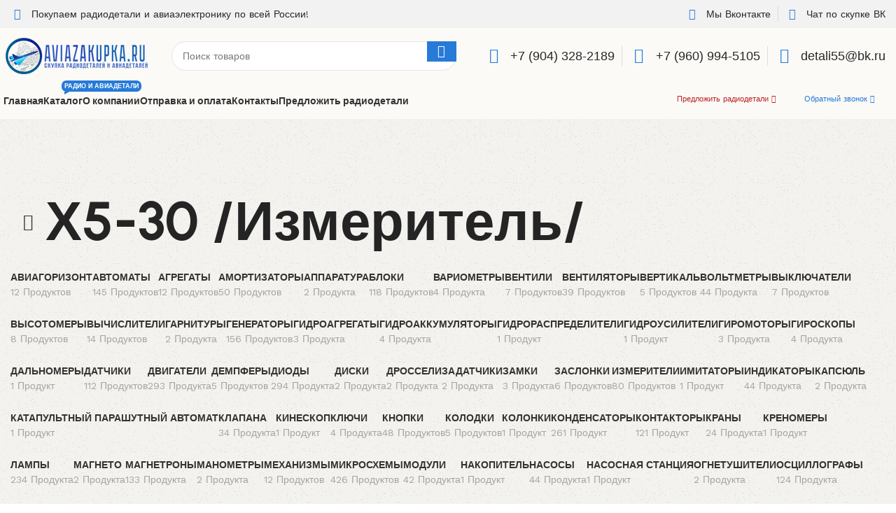

--- FILE ---
content_type: text/html; charset=UTF-8
request_url: https://aviazakupka.ru/product-tag/%D1%855-30-%D0%B8%D0%B7%D0%BC%D0%B5%D1%80%D0%B8%D1%82%D0%B5%D0%BB%D1%8C/
body_size: 52218
content:
<!DOCTYPE html>
<html lang="ru-RU">
<head>
	<meta charset="UTF-8">
	<link rel="profile" href="https://gmpg.org/xfn/11">
	<link rel="pingback" href="https://aviazakupka.ru/xmlrpc.php">

	<meta name='robots' content='index, follow, max-image-preview:large, max-snippet:-1, max-video-preview:-1' />
	<style>img:is([sizes="auto" i], [sizes^="auto," i]) { contain-intrinsic-size: 3000px 1500px }</style>
	
	<!-- This site is optimized with the Yoast SEO Premium plugin v24.4 (Yoast SEO v24.4) - https://yoast.com/wordpress/plugins/seo/ -->
	<title>Поиск по: Х5-30 /Измеритель/ - АвиаЗакупка</title>
	<meta name="description" content="Поиск по: Х5-30 /Измеритель/ - Купим ваши Авиационную Радиоэлектронику / Компоненты и Радиодетали. Дорого!" />
	<link rel="canonical" href="https://aviazakupka.ru/product-tag/х5-30-измеритель/" />
	<meta property="og:locale" content="ru_RU" />
	<meta property="og:type" content="article" />
	<meta property="og:title" content="Архивы Х5-30 /Измеритель/" />
	<meta property="og:description" content="Поиск по: Х5-30 /Измеритель/ - Купим ваши Авиационную Радиоэлектронику / Компоненты и Радиодетали. Дорого!" />
	<meta property="og:url" content="https://aviazakupka.ru/product-tag/х5-30-измеритель/" />
	<meta property="og:site_name" content="Скупка авиационной радиоэлектроники - &quot;АвиаЗакупка&quot;" />
	<meta name="twitter:card" content="summary_large_image" />
	<script type="application/ld+json" class="yoast-schema-graph">{"@context":"https://schema.org","@graph":[{"@type":"CollectionPage","@id":"https://aviazakupka.ru/product-tag/%d1%855-30-%d0%b8%d0%b7%d0%bc%d0%b5%d1%80%d0%b8%d1%82%d0%b5%d0%bb%d1%8c/","url":"https://aviazakupka.ru/product-tag/%d1%855-30-%d0%b8%d0%b7%d0%bc%d0%b5%d1%80%d0%b8%d1%82%d0%b5%d0%bb%d1%8c/","name":"Поиск по: Х5-30 /Измеритель/ - АвиаЗакупка","isPartOf":{"@id":"https://aviazakupka.ru/#website"},"description":"Поиск по: Х5-30 /Измеритель/ - Купим ваши Авиационную Радиоэлектронику / Компоненты и Радиодетали. Дорого!","breadcrumb":{"@id":"https://aviazakupka.ru/product-tag/%d1%855-30-%d0%b8%d0%b7%d0%bc%d0%b5%d1%80%d0%b8%d1%82%d0%b5%d0%bb%d1%8c/#breadcrumb"},"inLanguage":"ru-RU"},{"@type":"BreadcrumbList","@id":"https://aviazakupka.ru/product-tag/%d1%855-30-%d0%b8%d0%b7%d0%bc%d0%b5%d1%80%d0%b8%d1%82%d0%b5%d0%bb%d1%8c/#breadcrumb","itemListElement":[{"@type":"ListItem","position":1,"name":"Главная страница","item":"https://aviazakupka.ru/"},{"@type":"ListItem","position":2,"name":"Каталог","item":"https://aviazakupka.ru/shop/"},{"@type":"ListItem","position":3,"name":"Х5-30 /Измеритель/"}]},{"@type":"WebSite","@id":"https://aviazakupka.ru/#website","url":"https://aviazakupka.ru/","name":"Скупка авиационной радиоэлектроники - &quot;АвиаЗакупка&quot;","description":"","publisher":{"@id":"https://aviazakupka.ru/#organization"},"potentialAction":[{"@type":"SearchAction","target":{"@type":"EntryPoint","urlTemplate":"https://aviazakupka.ru/?s={search_term_string}"},"query-input":{"@type":"PropertyValueSpecification","valueRequired":true,"valueName":"search_term_string"}}],"inLanguage":"ru-RU"},{"@type":"Organization","@id":"https://aviazakupka.ru/#organization","name":"Покупка авиационной радиоэлектроники!","url":"https://aviazakupka.ru/","logo":{"@type":"ImageObject","inLanguage":"ru-RU","@id":"https://aviazakupka.ru/#/schema/logo/image/","url":"","contentUrl":"","caption":"Покупка авиационной радиоэлектроники!"},"image":{"@id":"https://aviazakupka.ru/#/schema/logo/image/"}}]}</script>
	<!-- / Yoast SEO Premium plugin. -->


<link rel='dns-prefetch' href='//fonts.googleapis.com' />
<link rel="alternate" type="application/rss+xml" title="Скупка авиационной радиоэлектроники - &quot;АвиаЗакупка&quot; &raquo; Лента" href="https://aviazakupka.ru/feed/" />
<link rel="alternate" type="application/rss+xml" title="Скупка авиационной радиоэлектроники - &quot;АвиаЗакупка&quot; &raquo; Лента комментариев" href="https://aviazakupka.ru/comments/feed/" />
<link rel="alternate" type="application/rss+xml" title="Скупка авиационной радиоэлектроники - &quot;АвиаЗакупка&quot; &raquo; Лента элемента Х5-30 /Измеритель/ таксономии Метка" href="https://aviazakupka.ru/product-tag/%d1%855-30-%d0%b8%d0%b7%d0%bc%d0%b5%d1%80%d0%b8%d1%82%d0%b5%d0%bb%d1%8c/feed/" />
<link rel="preload" href="https://aviazakupka.ru/wp-content/plugins/elementor/assets/lib/font-awesome/css/brands.css" as="style" media="all" onload="this.onload=null;this.rel='stylesheet'">
<link rel="stylesheet" href="https://aviazakupka.ru/wp-content/plugins/elementor/assets/lib/font-awesome/css/brands.css" media="all">
<noscript><link rel="stylesheet" href="https://aviazakupka.ru/wp-content/plugins/elementor/assets/lib/font-awesome/css/brands.css" media="all"></noscript>
<!--[if IE]><link rel="stylesheet" href="https://aviazakupka.ru/wp-content/plugins/elementor/assets/lib/font-awesome/css/brands.css" media="all"><![endif]-->
<link rel="preload" href="https://aviazakupka.ru/wp-content/plugins/elementor/assets/lib/font-awesome/css/fontawesome.css" as="style" media="all" onload="this.onload=null;this.rel='stylesheet'">
<link rel="stylesheet" href="https://aviazakupka.ru/wp-content/plugins/elementor/assets/lib/font-awesome/css/fontawesome.css" media="all">
<noscript><link rel="stylesheet" href="https://aviazakupka.ru/wp-content/plugins/elementor/assets/lib/font-awesome/css/fontawesome.css" media="all"></noscript>
<!--[if IE]><link rel="stylesheet" href="https://aviazakupka.ru/wp-content/plugins/elementor/assets/lib/font-awesome/css/fontawesome.css" media="all"><![endif]-->
<link rel="preload" href="https://aviazakupka.ru/wp-content/plugins/elementor/assets/lib/font-awesome/css/solid.css" as="style" media="all" onload="this.onload=null;this.rel='stylesheet'">
<link rel="stylesheet" href="https://aviazakupka.ru/wp-content/plugins/elementor/assets/lib/font-awesome/css/solid.css" media="all">
<noscript><link rel="stylesheet" href="https://aviazakupka.ru/wp-content/plugins/elementor/assets/lib/font-awesome/css/solid.css" media="all"></noscript>
<!--[if IE]><link rel="stylesheet" href="https://aviazakupka.ru/wp-content/plugins/elementor/assets/lib/font-awesome/css/solid.css" media="all"><![endif]-->
<link rel="preload" href="https://aviazakupka.ru/wp-content/plugins/elementor/assets/lib/font-awesome/css/all.min.css" as="style" media="all" onload="this.onload=null;this.rel='stylesheet'">
<link rel="stylesheet" href="https://aviazakupka.ru/wp-content/plugins/elementor/assets/lib/font-awesome/css/all.min.css" media="all">
<noscript><link rel="stylesheet" href="https://aviazakupka.ru/wp-content/plugins/elementor/assets/lib/font-awesome/css/all.min.css" media="all"></noscript>
<!--[if IE]><link rel="stylesheet" href="https://aviazakupka.ru/wp-content/plugins/elementor/assets/lib/font-awesome/css/all.min.css" media="all"><![endif]-->
<link rel="preload" href="https://aviazakupka.ru/wp-content/plugins/elementor/assets/lib/font-awesome/css/v4-shims.min.css" as="style" media="all" onload="this.onload=null;this.rel='stylesheet'">
<link rel="stylesheet" href="https://aviazakupka.ru/wp-content/plugins/elementor/assets/lib/font-awesome/css/v4-shims.min.css" media="all">
<noscript><link rel="stylesheet" href="https://aviazakupka.ru/wp-content/plugins/elementor/assets/lib/font-awesome/css/v4-shims.min.css" media="all"></noscript>
<!--[if IE]><link rel="stylesheet" href="https://aviazakupka.ru/wp-content/plugins/elementor/assets/lib/font-awesome/css/v4-shims.min.css" media="all"><![endif]-->
<style id='safe-svg-svg-icon-style-inline-css' type='text/css'>
.safe-svg-cover{text-align:center}.safe-svg-cover .safe-svg-inside{display:inline-block;max-width:100%}.safe-svg-cover svg{height:100%;max-height:100%;max-width:100%;width:100%}

</style>
<style id='woocommerce-inline-inline-css' type='text/css'>
.woocommerce form .form-row .required { visibility: visible; }
</style>
<link rel='stylesheet' id='wpo_min-header-0-css' href='https://aviazakupka.ru/wp-content/cache/wpo-minify/1766746415/assets/wpo-minify-header-ea626cdd.min.css' type='text/css' media='all' />
<link rel="preconnect" href="https://fonts.gstatic.com/" crossorigin><script type="text/javascript" src="https://aviazakupka.ru/wp-includes/js/jquery/jquery.min.js" id="jquery-core-js"></script>
<script type="text/javascript" src="https://aviazakupka.ru/wp-content/plugins/woocommerce/assets/js/jquery-blockui/jquery.blockUI.min.js" id="jquery-blockui-js" defer="defer" data-wp-strategy="defer"></script>
<script type="text/javascript" src="https://aviazakupka.ru/wp-content/plugins/woocommerce/assets/js/js-cookie/js.cookie.min.js" id="js-cookie-js" defer="defer" data-wp-strategy="defer"></script>
<script type="text/javascript" id="woocommerce-js-extra">
/* <![CDATA[ */
var woocommerce_params = {"ajax_url":"\/wp-admin\/admin-ajax.php","wc_ajax_url":"\/?wc-ajax=%%endpoint%%"};
/* ]]> */
</script>
<script type="text/javascript" src="https://aviazakupka.ru/wp-content/plugins/woocommerce/assets/js/frontend/woocommerce.min.js" id="woocommerce-js" defer="defer" data-wp-strategy="defer"></script>
<script type="text/javascript" src="https://aviazakupka.ru/wp-content/themes/woodmart/js/libs/device.min.js" id="wd-device-library-js"></script>
<script type="text/javascript" src="https://aviazakupka.ru/wp-content/themes/woodmart/js/scripts/global/scrollBar.min.js" id="wd-scrollbar-js"></script>
<script type="text/javascript" src="https://aviazakupka.ru/wp-content/plugins/elementor/assets/lib/font-awesome/js/v4-shims.min.js" id="font-awesome-4-shim-js"></script>
<link rel="https://api.w.org/" href="https://aviazakupka.ru/wp-json/" /><link rel="alternate" title="JSON" type="application/json" href="https://aviazakupka.ru/wp-json/wp/v2/product_tag/7921" /><link rel="EditURI" type="application/rsd+xml" title="RSD" href="https://aviazakupka.ru/xmlrpc.php?rsd" />
<meta name="generator" content="WordPress 6.7.4" />
<meta name="generator" content="WooCommerce 9.6.3" />
					<meta name="viewport" content="width=device-width, initial-scale=1.0, maximum-scale=1.0, user-scalable=no">
											<link rel="preload" as="font" href="https://aviazakupka.ru/wp-content/themes/woodmart/fonts/woodmart-font-2-400.woff2?v=7.3.1" type="font/woff2" crossorigin>
						<noscript><style>.woocommerce-product-gallery{ opacity: 1 !important; }</style></noscript>
	<meta name="generator" content="Elementor 3.27.3; features: additional_custom_breakpoints; settings: css_print_method-internal, google_font-enabled, font_display-swap">
			<style>
				.e-con.e-parent:nth-of-type(n+4):not(.e-lazyloaded):not(.e-no-lazyload),
				.e-con.e-parent:nth-of-type(n+4):not(.e-lazyloaded):not(.e-no-lazyload) * {
					background-image: none !important;
				}
				@media screen and (max-height: 1024px) {
					.e-con.e-parent:nth-of-type(n+3):not(.e-lazyloaded):not(.e-no-lazyload),
					.e-con.e-parent:nth-of-type(n+3):not(.e-lazyloaded):not(.e-no-lazyload) * {
						background-image: none !important;
					}
				}
				@media screen and (max-height: 640px) {
					.e-con.e-parent:nth-of-type(n+2):not(.e-lazyloaded):not(.e-no-lazyload),
					.e-con.e-parent:nth-of-type(n+2):not(.e-lazyloaded):not(.e-no-lazyload) * {
						background-image: none !important;
					}
				}
			</style>
			<style class='wp-fonts-local' type='text/css'>
@font-face{font-family:Inter;font-style:normal;font-weight:300 900;font-display:fallback;src:url('https://aviazakupka.ru/wp-content/plugins/woocommerce/assets/fonts/Inter-VariableFont_slnt,wght.woff2') format('woff2');font-stretch:normal;}
@font-face{font-family:Cardo;font-style:normal;font-weight:400;font-display:fallback;src:url('https://aviazakupka.ru/wp-content/plugins/woocommerce/assets/fonts/cardo_normal_400.woff2') format('woff2');}
</style>
<link rel="icon" href="https://aviazakupka.ru/wp-content/uploads/2023/01/aviazakupka_ico-34x34.png" sizes="32x32" />
<link rel="icon" href="https://aviazakupka.ru/wp-content/uploads/2023/01/aviazakupka_ico-300x298.png" sizes="192x192" />
<link rel="apple-touch-icon" href="https://aviazakupka.ru/wp-content/uploads/2023/01/aviazakupka_ico-300x298.png" />
<meta name="msapplication-TileImage" content="https://aviazakupka.ru/wp-content/uploads/2023/01/aviazakupka_ico-300x300.png" />
<style>
		
		</style></head>

<body class="archive tax-product_tag term-5-30- term-7921 theme-woodmart woocommerce woocommerce-page woocommerce-no-js wrapper-custom  catalog-mode-on categories-accordion-on woodmart-archive-shop woodmart-ajax-shop-on offcanvas-sidebar-mobile offcanvas-sidebar-tablet notifications-sticky sticky-toolbar-on elementor-default elementor-kit-12988">
			<script type="text/javascript" id="wd-flicker-fix">// Flicker fix.</script>	
	
	<div class="website-wrapper">
									<header class="whb-header whb-header_937146 whb-sticky-shadow whb-scroll-slide whb-sticky-real whb-hide-on-scroll">
					<div class="whb-main-header">
	
<div class="whb-row whb-top-bar whb-not-sticky-row whb-with-bg whb-without-border whb-color-dark whb-flex-flex-middle">
	<div class="container">
		<div class="whb-flex-row whb-top-bar-inner">
			<div class="whb-column whb-col-left whb-visible-lg">
	<div class="wd-header-html"><style>.elementor-53632 .elementor-element.elementor-element-40b0201 > .elementor-widget-container{margin:0px 0px 0px 0px;}.elementor-53632 .elementor-element.elementor-element-40b0201 .elementor-icon-list-items:not(.elementor-inline-items) .elementor-icon-list-item:not(:last-child){padding-bottom:calc(20px/2);}.elementor-53632 .elementor-element.elementor-element-40b0201 .elementor-icon-list-items:not(.elementor-inline-items) .elementor-icon-list-item:not(:first-child){margin-top:calc(20px/2);}.elementor-53632 .elementor-element.elementor-element-40b0201 .elementor-icon-list-items.elementor-inline-items .elementor-icon-list-item{margin-right:calc(20px/2);margin-left:calc(20px/2);}.elementor-53632 .elementor-element.elementor-element-40b0201 .elementor-icon-list-items.elementor-inline-items{margin-right:calc(-20px/2);margin-left:calc(-20px/2);}body.rtl .elementor-53632 .elementor-element.elementor-element-40b0201 .elementor-icon-list-items.elementor-inline-items .elementor-icon-list-item:after{left:calc(-20px/2);}body:not(.rtl) .elementor-53632 .elementor-element.elementor-element-40b0201 .elementor-icon-list-items.elementor-inline-items .elementor-icon-list-item:after{right:calc(-20px/2);}.elementor-53632 .elementor-element.elementor-element-40b0201 .elementor-icon-list-item:not(:last-child):after{content:"";border-color:#ddd;}.elementor-53632 .elementor-element.elementor-element-40b0201 .elementor-icon-list-items:not(.elementor-inline-items) .elementor-icon-list-item:not(:last-child):after{border-top-style:solid;border-top-width:1px;}.elementor-53632 .elementor-element.elementor-element-40b0201 .elementor-icon-list-items.elementor-inline-items .elementor-icon-list-item:not(:last-child):after{border-left-style:solid;}.elementor-53632 .elementor-element.elementor-element-40b0201 .elementor-inline-items .elementor-icon-list-item:not(:last-child):after{border-left-width:1px;}.elementor-53632 .elementor-element.elementor-element-40b0201 .elementor-icon-list-icon i{color:#267AD8;transition:color 0.3s;}.elementor-53632 .elementor-element.elementor-element-40b0201 .elementor-icon-list-icon svg{fill:#267AD8;transition:fill 0.3s;}.elementor-53632 .elementor-element.elementor-element-40b0201 .elementor-icon-list-item:hover .elementor-icon-list-icon i{color:#4054b2;}.elementor-53632 .elementor-element.elementor-element-40b0201 .elementor-icon-list-item:hover .elementor-icon-list-icon svg{fill:#4054b2;}.elementor-53632 .elementor-element.elementor-element-40b0201{--e-icon-list-icon-size:16px;--e-icon-list-icon-align:center;--e-icon-list-icon-margin:0 calc(var(--e-icon-list-icon-size, 1em) * 0.125);--icon-vertical-align:center;--icon-vertical-offset:0px;}.elementor-53632 .elementor-element.elementor-element-40b0201 .elementor-icon-list-icon{padding-right:5px;}.elementor-53632 .elementor-element.elementor-element-40b0201 .elementor-icon-list-item > .elementor-icon-list-text, .elementor-53632 .elementor-element.elementor-element-40b0201 .elementor-icon-list-item > a{font-size:14px;font-weight:400;letter-spacing:0px;}.elementor-53632 .elementor-element.elementor-element-40b0201 .elementor-icon-list-text{color:var( --e-global-color-2b6eeea );transition:color 0.3s;}</style><style id="elementor-post-53632">.elementor-53632 .elementor-element.elementor-element-40b0201 > .elementor-widget-container{margin:0px 0px 0px 0px;}.elementor-53632 .elementor-element.elementor-element-40b0201 .elementor-icon-list-items:not(.elementor-inline-items) .elementor-icon-list-item:not(:last-child){padding-bottom:calc(20px/2);}.elementor-53632 .elementor-element.elementor-element-40b0201 .elementor-icon-list-items:not(.elementor-inline-items) .elementor-icon-list-item:not(:first-child){margin-top:calc(20px/2);}.elementor-53632 .elementor-element.elementor-element-40b0201 .elementor-icon-list-items.elementor-inline-items .elementor-icon-list-item{margin-right:calc(20px/2);margin-left:calc(20px/2);}.elementor-53632 .elementor-element.elementor-element-40b0201 .elementor-icon-list-items.elementor-inline-items{margin-right:calc(-20px/2);margin-left:calc(-20px/2);}body.rtl .elementor-53632 .elementor-element.elementor-element-40b0201 .elementor-icon-list-items.elementor-inline-items .elementor-icon-list-item:after{left:calc(-20px/2);}body:not(.rtl) .elementor-53632 .elementor-element.elementor-element-40b0201 .elementor-icon-list-items.elementor-inline-items .elementor-icon-list-item:after{right:calc(-20px/2);}.elementor-53632 .elementor-element.elementor-element-40b0201 .elementor-icon-list-item:not(:last-child):after{content:"";border-color:#ddd;}.elementor-53632 .elementor-element.elementor-element-40b0201 .elementor-icon-list-items:not(.elementor-inline-items) .elementor-icon-list-item:not(:last-child):after{border-top-style:solid;border-top-width:1px;}.elementor-53632 .elementor-element.elementor-element-40b0201 .elementor-icon-list-items.elementor-inline-items .elementor-icon-list-item:not(:last-child):after{border-left-style:solid;}.elementor-53632 .elementor-element.elementor-element-40b0201 .elementor-inline-items .elementor-icon-list-item:not(:last-child):after{border-left-width:1px;}.elementor-53632 .elementor-element.elementor-element-40b0201 .elementor-icon-list-icon i{color:#267AD8;transition:color 0.3s;}.elementor-53632 .elementor-element.elementor-element-40b0201 .elementor-icon-list-icon svg{fill:#267AD8;transition:fill 0.3s;}.elementor-53632 .elementor-element.elementor-element-40b0201 .elementor-icon-list-item:hover .elementor-icon-list-icon i{color:#4054b2;}.elementor-53632 .elementor-element.elementor-element-40b0201 .elementor-icon-list-item:hover .elementor-icon-list-icon svg{fill:#4054b2;}.elementor-53632 .elementor-element.elementor-element-40b0201{--e-icon-list-icon-size:16px;--e-icon-list-icon-align:center;--e-icon-list-icon-margin:0 calc(var(--e-icon-list-icon-size, 1em) * 0.125);--icon-vertical-align:center;--icon-vertical-offset:0px;}.elementor-53632 .elementor-element.elementor-element-40b0201 .elementor-icon-list-icon{padding-right:5px;}.elementor-53632 .elementor-element.elementor-element-40b0201 .elementor-icon-list-item > .elementor-icon-list-text, .elementor-53632 .elementor-element.elementor-element-40b0201 .elementor-icon-list-item > a{font-size:14px;font-weight:400;letter-spacing:0px;}.elementor-53632 .elementor-element.elementor-element-40b0201 .elementor-icon-list-text{color:var( --e-global-color-2b6eeea );transition:color 0.3s;}</style>		<div data-elementor-type="wp-post" data-elementor-id="53632" class="elementor elementor-53632" data-elementor-post-type="cms_block">
						<section class="elementor-section elementor-top-section elementor-element elementor-element-e053a3f elementor-section-boxed elementor-section-height-default elementor-section-height-default wd-section-disabled" data-id="e053a3f" data-element_type="section">
						<div class="elementor-container elementor-column-gap-default">
					<div class="elementor-column elementor-col-100 elementor-top-column elementor-element elementor-element-305f4c7" data-id="305f4c7" data-element_type="column">
			<div class="elementor-widget-wrap elementor-element-populated">
						<div class="elementor-element elementor-element-40b0201 elementor-align-left elementor-mobile-align-center elementor-icon-list--layout-inline elementor-list-item-link-full_width elementor-widget elementor-widget-icon-list" data-id="40b0201" data-element_type="widget" data-widget_type="icon-list.default">
				<div class="elementor-widget-container">
							<ul class="elementor-icon-list-items elementor-inline-items">
							<li class="elementor-icon-list-item elementor-inline-item">
											<a href="https://vk.com/radioaviamir">

												<span class="elementor-icon-list-icon">
							<i aria-hidden="true" class="fas fa-sitemap"></i>						</span>
										<span class="elementor-icon-list-text">Покупаем радиодетали и авиаэлектронику по всей России!</span>
											</a>
									</li>
						</ul>
						</div>
				</div>
					</div>
		</div>
					</div>
		</section>
				</div>
		</div>
</div>
<div class="whb-column whb-col-center whb-visible-lg whb-empty-column">
	</div>
<div class="whb-column whb-col-right whb-visible-lg">
	<div class="wd-header-html"><style>.elementor-53623 .elementor-element.elementor-element-988d777 > .elementor-widget-container{margin:0px 0px 0px 0px;}.elementor-53623 .elementor-element.elementor-element-988d777 .elementor-icon-list-items:not(.elementor-inline-items) .elementor-icon-list-item:not(:last-child){padding-bottom:calc(20px/2);}.elementor-53623 .elementor-element.elementor-element-988d777 .elementor-icon-list-items:not(.elementor-inline-items) .elementor-icon-list-item:not(:first-child){margin-top:calc(20px/2);}.elementor-53623 .elementor-element.elementor-element-988d777 .elementor-icon-list-items.elementor-inline-items .elementor-icon-list-item{margin-right:calc(20px/2);margin-left:calc(20px/2);}.elementor-53623 .elementor-element.elementor-element-988d777 .elementor-icon-list-items.elementor-inline-items{margin-right:calc(-20px/2);margin-left:calc(-20px/2);}body.rtl .elementor-53623 .elementor-element.elementor-element-988d777 .elementor-icon-list-items.elementor-inline-items .elementor-icon-list-item:after{left:calc(-20px/2);}body:not(.rtl) .elementor-53623 .elementor-element.elementor-element-988d777 .elementor-icon-list-items.elementor-inline-items .elementor-icon-list-item:after{right:calc(-20px/2);}.elementor-53623 .elementor-element.elementor-element-988d777 .elementor-icon-list-item:not(:last-child):after{content:"";border-color:#ddd;}.elementor-53623 .elementor-element.elementor-element-988d777 .elementor-icon-list-items:not(.elementor-inline-items) .elementor-icon-list-item:not(:last-child):after{border-top-style:solid;border-top-width:1px;}.elementor-53623 .elementor-element.elementor-element-988d777 .elementor-icon-list-items.elementor-inline-items .elementor-icon-list-item:not(:last-child):after{border-left-style:solid;}.elementor-53623 .elementor-element.elementor-element-988d777 .elementor-inline-items .elementor-icon-list-item:not(:last-child):after{border-left-width:1px;}.elementor-53623 .elementor-element.elementor-element-988d777 .elementor-icon-list-icon i{color:#267AD8;transition:color 0.3s;}.elementor-53623 .elementor-element.elementor-element-988d777 .elementor-icon-list-icon svg{fill:#267AD8;transition:fill 0.3s;}.elementor-53623 .elementor-element.elementor-element-988d777 .elementor-icon-list-item:hover .elementor-icon-list-icon i{color:#4054b2;}.elementor-53623 .elementor-element.elementor-element-988d777 .elementor-icon-list-item:hover .elementor-icon-list-icon svg{fill:#4054b2;}.elementor-53623 .elementor-element.elementor-element-988d777{--e-icon-list-icon-size:16px;--e-icon-list-icon-align:center;--e-icon-list-icon-margin:0 calc(var(--e-icon-list-icon-size, 1em) * 0.125);--icon-vertical-align:center;--icon-vertical-offset:0px;}.elementor-53623 .elementor-element.elementor-element-988d777 .elementor-icon-list-icon{padding-right:5px;}.elementor-53623 .elementor-element.elementor-element-988d777 .elementor-icon-list-item > .elementor-icon-list-text, .elementor-53623 .elementor-element.elementor-element-988d777 .elementor-icon-list-item > a{font-size:14px;font-weight:400;letter-spacing:0px;}.elementor-53623 .elementor-element.elementor-element-988d777 .elementor-icon-list-text{color:var( --e-global-color-2b6eeea );transition:color 0.3s;}</style><style id="elementor-post-53623">.elementor-53623 .elementor-element.elementor-element-988d777 > .elementor-widget-container{margin:0px 0px 0px 0px;}.elementor-53623 .elementor-element.elementor-element-988d777 .elementor-icon-list-items:not(.elementor-inline-items) .elementor-icon-list-item:not(:last-child){padding-bottom:calc(20px/2);}.elementor-53623 .elementor-element.elementor-element-988d777 .elementor-icon-list-items:not(.elementor-inline-items) .elementor-icon-list-item:not(:first-child){margin-top:calc(20px/2);}.elementor-53623 .elementor-element.elementor-element-988d777 .elementor-icon-list-items.elementor-inline-items .elementor-icon-list-item{margin-right:calc(20px/2);margin-left:calc(20px/2);}.elementor-53623 .elementor-element.elementor-element-988d777 .elementor-icon-list-items.elementor-inline-items{margin-right:calc(-20px/2);margin-left:calc(-20px/2);}body.rtl .elementor-53623 .elementor-element.elementor-element-988d777 .elementor-icon-list-items.elementor-inline-items .elementor-icon-list-item:after{left:calc(-20px/2);}body:not(.rtl) .elementor-53623 .elementor-element.elementor-element-988d777 .elementor-icon-list-items.elementor-inline-items .elementor-icon-list-item:after{right:calc(-20px/2);}.elementor-53623 .elementor-element.elementor-element-988d777 .elementor-icon-list-item:not(:last-child):after{content:"";border-color:#ddd;}.elementor-53623 .elementor-element.elementor-element-988d777 .elementor-icon-list-items:not(.elementor-inline-items) .elementor-icon-list-item:not(:last-child):after{border-top-style:solid;border-top-width:1px;}.elementor-53623 .elementor-element.elementor-element-988d777 .elementor-icon-list-items.elementor-inline-items .elementor-icon-list-item:not(:last-child):after{border-left-style:solid;}.elementor-53623 .elementor-element.elementor-element-988d777 .elementor-inline-items .elementor-icon-list-item:not(:last-child):after{border-left-width:1px;}.elementor-53623 .elementor-element.elementor-element-988d777 .elementor-icon-list-icon i{color:#267AD8;transition:color 0.3s;}.elementor-53623 .elementor-element.elementor-element-988d777 .elementor-icon-list-icon svg{fill:#267AD8;transition:fill 0.3s;}.elementor-53623 .elementor-element.elementor-element-988d777 .elementor-icon-list-item:hover .elementor-icon-list-icon i{color:#4054b2;}.elementor-53623 .elementor-element.elementor-element-988d777 .elementor-icon-list-item:hover .elementor-icon-list-icon svg{fill:#4054b2;}.elementor-53623 .elementor-element.elementor-element-988d777{--e-icon-list-icon-size:16px;--e-icon-list-icon-align:center;--e-icon-list-icon-margin:0 calc(var(--e-icon-list-icon-size, 1em) * 0.125);--icon-vertical-align:center;--icon-vertical-offset:0px;}.elementor-53623 .elementor-element.elementor-element-988d777 .elementor-icon-list-icon{padding-right:5px;}.elementor-53623 .elementor-element.elementor-element-988d777 .elementor-icon-list-item > .elementor-icon-list-text, .elementor-53623 .elementor-element.elementor-element-988d777 .elementor-icon-list-item > a{font-size:14px;font-weight:400;letter-spacing:0px;}.elementor-53623 .elementor-element.elementor-element-988d777 .elementor-icon-list-text{color:var( --e-global-color-2b6eeea );transition:color 0.3s;}</style>		<div data-elementor-type="wp-post" data-elementor-id="53623" class="elementor elementor-53623" data-elementor-post-type="cms_block">
						<section class="elementor-section elementor-top-section elementor-element elementor-element-c5cd809 elementor-section-boxed elementor-section-height-default elementor-section-height-default wd-section-disabled" data-id="c5cd809" data-element_type="section">
						<div class="elementor-container elementor-column-gap-default">
					<div class="elementor-column elementor-col-100 elementor-top-column elementor-element elementor-element-ebeac88" data-id="ebeac88" data-element_type="column">
			<div class="elementor-widget-wrap elementor-element-populated">
						<div class="elementor-element elementor-element-988d777 elementor-align-left elementor-mobile-align-center elementor-icon-list--layout-inline elementor-list-item-link-full_width elementor-widget elementor-widget-icon-list" data-id="988d777" data-element_type="widget" data-widget_type="icon-list.default">
				<div class="elementor-widget-container">
							<ul class="elementor-icon-list-items elementor-inline-items">
							<li class="elementor-icon-list-item elementor-inline-item">
											<a href="https://vk.com/radioaviamir">

												<span class="elementor-icon-list-icon">
							<i aria-hidden="true" class="fab fa-vk"></i>						</span>
										<span class="elementor-icon-list-text">Мы Вконтакте</span>
											</a>
									</li>
								<li class="elementor-icon-list-item elementor-inline-item">
											<a href="https://vk.me/join/AJQ1d7J7CyTobNOkcw7dlbMG">

												<span class="elementor-icon-list-icon">
							<i aria-hidden="true" class="fas fa-user-friends"></i>						</span>
										<span class="elementor-icon-list-text">Чат по скупке ВК</span>
											</a>
									</li>
						</ul>
						</div>
				</div>
					</div>
		</div>
					</div>
		</section>
				</div>
		</div>
</div>
<div class="whb-column whb-col-mobile whb-hidden-lg">
	<div class="wd-header-html"><style>.elementor-53958 .elementor-element.elementor-element-1c7f28b > .elementor-widget-container{margin:0px 0px 0px 0px;}.elementor-53958 .elementor-element.elementor-element-1c7f28b .elementor-icon-list-items:not(.elementor-inline-items) .elementor-icon-list-item:not(:last-child){padding-bottom:calc(20px/2);}.elementor-53958 .elementor-element.elementor-element-1c7f28b .elementor-icon-list-items:not(.elementor-inline-items) .elementor-icon-list-item:not(:first-child){margin-top:calc(20px/2);}.elementor-53958 .elementor-element.elementor-element-1c7f28b .elementor-icon-list-items.elementor-inline-items .elementor-icon-list-item{margin-right:calc(20px/2);margin-left:calc(20px/2);}.elementor-53958 .elementor-element.elementor-element-1c7f28b .elementor-icon-list-items.elementor-inline-items{margin-right:calc(-20px/2);margin-left:calc(-20px/2);}body.rtl .elementor-53958 .elementor-element.elementor-element-1c7f28b .elementor-icon-list-items.elementor-inline-items .elementor-icon-list-item:after{left:calc(-20px/2);}body:not(.rtl) .elementor-53958 .elementor-element.elementor-element-1c7f28b .elementor-icon-list-items.elementor-inline-items .elementor-icon-list-item:after{right:calc(-20px/2);}.elementor-53958 .elementor-element.elementor-element-1c7f28b .elementor-icon-list-item:not(:last-child):after{content:"";border-color:#ddd;}.elementor-53958 .elementor-element.elementor-element-1c7f28b .elementor-icon-list-items:not(.elementor-inline-items) .elementor-icon-list-item:not(:last-child):after{border-top-style:solid;border-top-width:1px;}.elementor-53958 .elementor-element.elementor-element-1c7f28b .elementor-icon-list-items.elementor-inline-items .elementor-icon-list-item:not(:last-child):after{border-left-style:solid;}.elementor-53958 .elementor-element.elementor-element-1c7f28b .elementor-inline-items .elementor-icon-list-item:not(:last-child):after{border-left-width:1px;}.elementor-53958 .elementor-element.elementor-element-1c7f28b .elementor-icon-list-icon i{color:#267AD8;transition:color 0.3s;}.elementor-53958 .elementor-element.elementor-element-1c7f28b .elementor-icon-list-icon svg{fill:#267AD8;transition:fill 0.3s;}.elementor-53958 .elementor-element.elementor-element-1c7f28b .elementor-icon-list-item:hover .elementor-icon-list-icon i{color:#4054b2;}.elementor-53958 .elementor-element.elementor-element-1c7f28b .elementor-icon-list-item:hover .elementor-icon-list-icon svg{fill:#4054b2;}.elementor-53958 .elementor-element.elementor-element-1c7f28b{--e-icon-list-icon-size:16px;--e-icon-list-icon-align:center;--e-icon-list-icon-margin:0 calc(var(--e-icon-list-icon-size, 1em) * 0.125);--icon-vertical-align:center;--icon-vertical-offset:0px;}.elementor-53958 .elementor-element.elementor-element-1c7f28b .elementor-icon-list-icon{padding-right:0px;}.elementor-53958 .elementor-element.elementor-element-1c7f28b .elementor-icon-list-item > .elementor-icon-list-text, .elementor-53958 .elementor-element.elementor-element-1c7f28b .elementor-icon-list-item > a{font-family:"zakupka", Sans-serif;font-size:15px;font-weight:400;letter-spacing:-0.4px;}.elementor-53958 .elementor-element.elementor-element-1c7f28b .elementor-icon-list-text{color:var( --e-global-color-2b6eeea );transition:color 0.3s;}</style><style id="elementor-post-53958">.elementor-53958 .elementor-element.elementor-element-1c7f28b > .elementor-widget-container{margin:0px 0px 0px 0px;}.elementor-53958 .elementor-element.elementor-element-1c7f28b .elementor-icon-list-items:not(.elementor-inline-items) .elementor-icon-list-item:not(:last-child){padding-bottom:calc(20px/2);}.elementor-53958 .elementor-element.elementor-element-1c7f28b .elementor-icon-list-items:not(.elementor-inline-items) .elementor-icon-list-item:not(:first-child){margin-top:calc(20px/2);}.elementor-53958 .elementor-element.elementor-element-1c7f28b .elementor-icon-list-items.elementor-inline-items .elementor-icon-list-item{margin-right:calc(20px/2);margin-left:calc(20px/2);}.elementor-53958 .elementor-element.elementor-element-1c7f28b .elementor-icon-list-items.elementor-inline-items{margin-right:calc(-20px/2);margin-left:calc(-20px/2);}body.rtl .elementor-53958 .elementor-element.elementor-element-1c7f28b .elementor-icon-list-items.elementor-inline-items .elementor-icon-list-item:after{left:calc(-20px/2);}body:not(.rtl) .elementor-53958 .elementor-element.elementor-element-1c7f28b .elementor-icon-list-items.elementor-inline-items .elementor-icon-list-item:after{right:calc(-20px/2);}.elementor-53958 .elementor-element.elementor-element-1c7f28b .elementor-icon-list-item:not(:last-child):after{content:"";border-color:#ddd;}.elementor-53958 .elementor-element.elementor-element-1c7f28b .elementor-icon-list-items:not(.elementor-inline-items) .elementor-icon-list-item:not(:last-child):after{border-top-style:solid;border-top-width:1px;}.elementor-53958 .elementor-element.elementor-element-1c7f28b .elementor-icon-list-items.elementor-inline-items .elementor-icon-list-item:not(:last-child):after{border-left-style:solid;}.elementor-53958 .elementor-element.elementor-element-1c7f28b .elementor-inline-items .elementor-icon-list-item:not(:last-child):after{border-left-width:1px;}.elementor-53958 .elementor-element.elementor-element-1c7f28b .elementor-icon-list-icon i{color:#267AD8;transition:color 0.3s;}.elementor-53958 .elementor-element.elementor-element-1c7f28b .elementor-icon-list-icon svg{fill:#267AD8;transition:fill 0.3s;}.elementor-53958 .elementor-element.elementor-element-1c7f28b .elementor-icon-list-item:hover .elementor-icon-list-icon i{color:#4054b2;}.elementor-53958 .elementor-element.elementor-element-1c7f28b .elementor-icon-list-item:hover .elementor-icon-list-icon svg{fill:#4054b2;}.elementor-53958 .elementor-element.elementor-element-1c7f28b{--e-icon-list-icon-size:16px;--e-icon-list-icon-align:center;--e-icon-list-icon-margin:0 calc(var(--e-icon-list-icon-size, 1em) * 0.125);--icon-vertical-align:center;--icon-vertical-offset:0px;}.elementor-53958 .elementor-element.elementor-element-1c7f28b .elementor-icon-list-icon{padding-right:0px;}.elementor-53958 .elementor-element.elementor-element-1c7f28b .elementor-icon-list-item > .elementor-icon-list-text, .elementor-53958 .elementor-element.elementor-element-1c7f28b .elementor-icon-list-item > a{font-family:"zakupka", Sans-serif;font-size:15px;font-weight:400;letter-spacing:-0.4px;}.elementor-53958 .elementor-element.elementor-element-1c7f28b .elementor-icon-list-text{color:var( --e-global-color-2b6eeea );transition:color 0.3s;}</style>		<div data-elementor-type="wp-post" data-elementor-id="53958" class="elementor elementor-53958" data-elementor-post-type="cms_block">
						<section class="elementor-section elementor-top-section elementor-element elementor-element-59e660f elementor-section-boxed elementor-section-height-default elementor-section-height-default wd-section-disabled" data-id="59e660f" data-element_type="section">
						<div class="elementor-container elementor-column-gap-default">
					<div class="elementor-column elementor-col-100 elementor-top-column elementor-element elementor-element-c9f2789" data-id="c9f2789" data-element_type="column">
			<div class="elementor-widget-wrap elementor-element-populated">
						<div class="elementor-element elementor-element-1c7f28b elementor-align-center elementor-mobile-align-center elementor-icon-list--layout-inline elementor-list-item-link-full_width elementor-widget elementor-widget-icon-list" data-id="1c7f28b" data-element_type="widget" data-widget_type="icon-list.default">
				<div class="elementor-widget-container">
							<ul class="elementor-icon-list-items elementor-inline-items">
							<li class="elementor-icon-list-item elementor-inline-item">
											<a href="tel:+79043282189">

												<span class="elementor-icon-list-icon">
							<i aria-hidden="true" class="fas fa-phone-alt"></i>						</span>
										<span class="elementor-icon-list-text">+7 (904) 328-2189</span>
											</a>
									</li>
								<li class="elementor-icon-list-item elementor-inline-item">
											<a href="tel:+79609945105">

												<span class="elementor-icon-list-icon">
							<i aria-hidden="true" class="fas fa-phone-alt"></i>						</span>
										<span class="elementor-icon-list-text">+7 (960) 994-5105</span>
											</a>
									</li>
								<li class="elementor-icon-list-item elementor-inline-item">
											<a href="mailto:detali55@bk.ru">

												<span class="elementor-icon-list-icon">
							<i aria-hidden="true" class="fas fa-envelope"></i>						</span>
										<span class="elementor-icon-list-text">detali55@bk.ru</span>
											</a>
									</li>
						</ul>
						</div>
				</div>
					</div>
		</div>
					</div>
		</section>
				</div>
		</div>
</div>
		</div>
	</div>
</div>

<div class="whb-row whb-general-header whb-sticky-row whb-with-bg whb-without-border whb-color-dark whb-flex-flex-middle">
	<div class="container">
		<div class="whb-flex-row whb-general-header-inner">
			<div class="whb-column whb-col-left whb-visible-lg">
	<div class="site-logo">
	<a href="https://aviazakupka.ru/" class="wd-logo wd-main-logo" rel="home">
		<img width="210" height="58" src="https://aviazakupka.ru/wp-content/uploads/2023/09/logo_avia_zakupka_01_210.png" class="attachment-full size-full" alt="Скупка авиационной радиоэлектроники. Покупаем радиодетали, авиационные приборы, запчасти для самолетов." style="max-width:210px;" decoding="async" srcset="https://aviazakupka.ru/wp-content/uploads/2023/09/logo_avia_zakupka_01_210.png 210w, https://aviazakupka.ru/wp-content/uploads/2023/09/logo_avia_zakupka_01_210-150x41.png 150w" sizes="(max-width: 210px) 100vw, 210px" />	</a>
	</div>
</div>
<div class="whb-column whb-col-center whb-visible-lg">
	<div class="whb-space-element " style="width:30px;"></div>			<div class="wd-search-form wd-header-search-form wd-display-form whb-3dr2urezpqgndfjlfa22">
				
				
				<form role="search" method="get" class="searchform  wd-style-with-bg wd-cat-style-bordered woodmart-ajax-search" action="https://aviazakupka.ru/"  data-thumbnail="1" data-price="1" data-post_type="product" data-count="20" data-sku="0" data-symbols_count="3">
					<input type="text" class="s" placeholder="Поиск товаров" value="" name="s" aria-label="Поиск" title="Поиск товаров" required/>
					<input type="hidden" name="post_type" value="product">
										<button type="submit" class="searchsubmit">
						<span>
							Поиск						</span>
											</button>
				</form>

				
				
									<div class="search-results-wrapper">
						<div class="wd-dropdown-results wd-scroll wd-dropdown">
							<div class="wd-scroll-content"></div>
						</div>
					</div>
				
				
							</div>
		<div class="whb-space-element " style="width:30px;"></div></div>
<div class="whb-column whb-col-right whb-visible-lg">
	<div class="wd-header-html"><style>.elementor-53482 .elementor-element.elementor-element-16268f2 > .elementor-widget-container{margin:0px 0px 0px 0px;}.elementor-53482 .elementor-element.elementor-element-16268f2 .elementor-icon-list-items:not(.elementor-inline-items) .elementor-icon-list-item:not(:last-child){padding-bottom:calc(20px/2);}.elementor-53482 .elementor-element.elementor-element-16268f2 .elementor-icon-list-items:not(.elementor-inline-items) .elementor-icon-list-item:not(:first-child){margin-top:calc(20px/2);}.elementor-53482 .elementor-element.elementor-element-16268f2 .elementor-icon-list-items.elementor-inline-items .elementor-icon-list-item{margin-right:calc(20px/2);margin-left:calc(20px/2);}.elementor-53482 .elementor-element.elementor-element-16268f2 .elementor-icon-list-items.elementor-inline-items{margin-right:calc(-20px/2);margin-left:calc(-20px/2);}body.rtl .elementor-53482 .elementor-element.elementor-element-16268f2 .elementor-icon-list-items.elementor-inline-items .elementor-icon-list-item:after{left:calc(-20px/2);}body:not(.rtl) .elementor-53482 .elementor-element.elementor-element-16268f2 .elementor-icon-list-items.elementor-inline-items .elementor-icon-list-item:after{right:calc(-20px/2);}.elementor-53482 .elementor-element.elementor-element-16268f2 .elementor-icon-list-item:not(:last-child):after{content:"";border-color:#ddd;}.elementor-53482 .elementor-element.elementor-element-16268f2 .elementor-icon-list-items:not(.elementor-inline-items) .elementor-icon-list-item:not(:last-child):after{border-top-style:solid;border-top-width:1px;}.elementor-53482 .elementor-element.elementor-element-16268f2 .elementor-icon-list-items.elementor-inline-items .elementor-icon-list-item:not(:last-child):after{border-left-style:solid;}.elementor-53482 .elementor-element.elementor-element-16268f2 .elementor-inline-items .elementor-icon-list-item:not(:last-child):after{border-left-width:1px;}.elementor-53482 .elementor-element.elementor-element-16268f2 .elementor-icon-list-icon i{color:#267AD8;transition:color 0.3s;}.elementor-53482 .elementor-element.elementor-element-16268f2 .elementor-icon-list-icon svg{fill:#267AD8;transition:fill 0.3s;}.elementor-53482 .elementor-element.elementor-element-16268f2 .elementor-icon-list-item:hover .elementor-icon-list-icon i{color:#4054b2;}.elementor-53482 .elementor-element.elementor-element-16268f2 .elementor-icon-list-item:hover .elementor-icon-list-icon svg{fill:#4054b2;}.elementor-53482 .elementor-element.elementor-element-16268f2{--e-icon-list-icon-size:22px;--e-icon-list-icon-align:center;--e-icon-list-icon-margin:0 calc(var(--e-icon-list-icon-size, 1em) * 0.125);--icon-vertical-align:center;--icon-vertical-offset:0px;}.elementor-53482 .elementor-element.elementor-element-16268f2 .elementor-icon-list-icon{padding-right:5px;}.elementor-53482 .elementor-element.elementor-element-16268f2 .elementor-icon-list-item > .elementor-icon-list-text, .elementor-53482 .elementor-element.elementor-element-16268f2 .elementor-icon-list-item > a{font-family:"zakupka", Sans-serif;font-size:18px;font-weight:400;letter-spacing:0px;}.elementor-53482 .elementor-element.elementor-element-16268f2 .elementor-icon-list-text{color:var( --e-global-color-2b6eeea );transition:color 0.3s;}</style><style id="elementor-post-53482">.elementor-53482 .elementor-element.elementor-element-16268f2 > .elementor-widget-container{margin:0px 0px 0px 0px;}.elementor-53482 .elementor-element.elementor-element-16268f2 .elementor-icon-list-items:not(.elementor-inline-items) .elementor-icon-list-item:not(:last-child){padding-bottom:calc(20px/2);}.elementor-53482 .elementor-element.elementor-element-16268f2 .elementor-icon-list-items:not(.elementor-inline-items) .elementor-icon-list-item:not(:first-child){margin-top:calc(20px/2);}.elementor-53482 .elementor-element.elementor-element-16268f2 .elementor-icon-list-items.elementor-inline-items .elementor-icon-list-item{margin-right:calc(20px/2);margin-left:calc(20px/2);}.elementor-53482 .elementor-element.elementor-element-16268f2 .elementor-icon-list-items.elementor-inline-items{margin-right:calc(-20px/2);margin-left:calc(-20px/2);}body.rtl .elementor-53482 .elementor-element.elementor-element-16268f2 .elementor-icon-list-items.elementor-inline-items .elementor-icon-list-item:after{left:calc(-20px/2);}body:not(.rtl) .elementor-53482 .elementor-element.elementor-element-16268f2 .elementor-icon-list-items.elementor-inline-items .elementor-icon-list-item:after{right:calc(-20px/2);}.elementor-53482 .elementor-element.elementor-element-16268f2 .elementor-icon-list-item:not(:last-child):after{content:"";border-color:#ddd;}.elementor-53482 .elementor-element.elementor-element-16268f2 .elementor-icon-list-items:not(.elementor-inline-items) .elementor-icon-list-item:not(:last-child):after{border-top-style:solid;border-top-width:1px;}.elementor-53482 .elementor-element.elementor-element-16268f2 .elementor-icon-list-items.elementor-inline-items .elementor-icon-list-item:not(:last-child):after{border-left-style:solid;}.elementor-53482 .elementor-element.elementor-element-16268f2 .elementor-inline-items .elementor-icon-list-item:not(:last-child):after{border-left-width:1px;}.elementor-53482 .elementor-element.elementor-element-16268f2 .elementor-icon-list-icon i{color:#267AD8;transition:color 0.3s;}.elementor-53482 .elementor-element.elementor-element-16268f2 .elementor-icon-list-icon svg{fill:#267AD8;transition:fill 0.3s;}.elementor-53482 .elementor-element.elementor-element-16268f2 .elementor-icon-list-item:hover .elementor-icon-list-icon i{color:#4054b2;}.elementor-53482 .elementor-element.elementor-element-16268f2 .elementor-icon-list-item:hover .elementor-icon-list-icon svg{fill:#4054b2;}.elementor-53482 .elementor-element.elementor-element-16268f2{--e-icon-list-icon-size:22px;--e-icon-list-icon-align:center;--e-icon-list-icon-margin:0 calc(var(--e-icon-list-icon-size, 1em) * 0.125);--icon-vertical-align:center;--icon-vertical-offset:0px;}.elementor-53482 .elementor-element.elementor-element-16268f2 .elementor-icon-list-icon{padding-right:5px;}.elementor-53482 .elementor-element.elementor-element-16268f2 .elementor-icon-list-item > .elementor-icon-list-text, .elementor-53482 .elementor-element.elementor-element-16268f2 .elementor-icon-list-item > a{font-family:"zakupka", Sans-serif;font-size:18px;font-weight:400;letter-spacing:0px;}.elementor-53482 .elementor-element.elementor-element-16268f2 .elementor-icon-list-text{color:var( --e-global-color-2b6eeea );transition:color 0.3s;}</style>		<div data-elementor-type="wp-post" data-elementor-id="53482" class="elementor elementor-53482" data-elementor-post-type="cms_block">
						<section class="elementor-section elementor-top-section elementor-element elementor-element-491e91d elementor-section-boxed elementor-section-height-default elementor-section-height-default wd-section-disabled" data-id="491e91d" data-element_type="section">
						<div class="elementor-container elementor-column-gap-default">
					<div class="elementor-column elementor-col-100 elementor-top-column elementor-element elementor-element-7183e5a" data-id="7183e5a" data-element_type="column">
			<div class="elementor-widget-wrap elementor-element-populated">
						<div class="elementor-element elementor-element-16268f2 elementor-align-left elementor-mobile-align-center elementor-icon-list--layout-inline elementor-list-item-link-full_width elementor-widget elementor-widget-icon-list" data-id="16268f2" data-element_type="widget" data-widget_type="icon-list.default">
				<div class="elementor-widget-container">
							<ul class="elementor-icon-list-items elementor-inline-items">
							<li class="elementor-icon-list-item elementor-inline-item">
											<a href="tel:+79043282189">

												<span class="elementor-icon-list-icon">
							<i aria-hidden="true" class="fas fa-phone-alt"></i>						</span>
										<span class="elementor-icon-list-text">+7 (904) 328-2189</span>
											</a>
									</li>
								<li class="elementor-icon-list-item elementor-inline-item">
											<a href="tel:+79609945105">

												<span class="elementor-icon-list-icon">
							<i aria-hidden="true" class="fas fa-phone-alt"></i>						</span>
										<span class="elementor-icon-list-text">+7 (960) 994-5105</span>
											</a>
									</li>
								<li class="elementor-icon-list-item elementor-inline-item">
											<a href="mailto:detali55@bk.ru">

												<span class="elementor-icon-list-icon">
							<i aria-hidden="true" class="fas fa-envelope"></i>						</span>
										<span class="elementor-icon-list-text">detali55@bk.ru</span>
											</a>
									</li>
						</ul>
						</div>
				</div>
					</div>
		</div>
					</div>
		</section>
				</div>
		</div>
</div>
<div class="whb-column whb-mobile-left whb-hidden-lg">
	<div class="wd-tools-element wd-header-mobile-nav wd-style-icon wd-design-1 whb-xppwexc5im2rbevb30qi">
	<a href="#" rel="nofollow" aria-label="Open mobile menu">
		
		<span class="wd-tools-icon">
					</span>

		<span class="wd-tools-text">Меню</span>

			</a>
</div><!--END wd-header-mobile-nav--></div>
<div class="whb-column whb-mobile-center whb-hidden-lg">
	<div class="site-logo">
	<a href="https://aviazakupka.ru/" class="wd-logo wd-main-logo" rel="home">
		<img width="210" height="58" src="https://aviazakupka.ru/wp-content/uploads/2023/09/logo_avia_zakupka_01_210.png" class="attachment-full size-full" alt="Скупка авиационной радиоэлектроники. Покупаем радиодетали, авиационные приборы, запчасти для самолетов." style="max-width:180px;" decoding="async" srcset="https://aviazakupka.ru/wp-content/uploads/2023/09/logo_avia_zakupka_01_210.png 210w, https://aviazakupka.ru/wp-content/uploads/2023/09/logo_avia_zakupka_01_210-150x41.png 150w" sizes="(max-width: 210px) 100vw, 210px" />	</a>
	</div>
</div>
<div class="whb-column whb-mobile-right whb-hidden-lg whb-empty-column">
	</div>
		</div>
	</div>
</div>

<div class="whb-row whb-header-bottom whb-sticky-row whb-with-bg whb-without-border whb-color-dark whb-flex-flex-middle">
	<div class="container">
		<div class="whb-flex-row whb-header-bottom-inner">
			<div class="whb-column whb-col-left whb-visible-lg">
	<div class="wd-header-nav wd-header-main-nav text-left wd-design-1" role="navigation" aria-label="Основная навигация">
	<ul id="menu-%d0%b3%d0%bb%d0%b0%d0%b2%d0%bd%d0%be%d0%b5-%d0%bc%d0%b5%d0%bd%d1%8e" class="menu wd-nav wd-nav-main wd-style-default wd-gap-m"><li id="menu-item-13009" class="menu-item menu-item-type-custom menu-item-object-custom menu-item-13009 item-level-0 menu-simple-dropdown wd-event-hover" ><a href="/" class="woodmart-nav-link"><span class="nav-link-text">Главная</span></a></li>
<li id="menu-item-13011" class="menu-item menu-item-type-custom menu-item-object-custom menu-item-13011 item-level-0 menu-simple-dropdown wd-event-hover item-with-label item-label-primary" ><a href="/category-avia-radiodetali/" class="woodmart-nav-link"><span class="nav-link-text">Каталог</span><span class="menu-label menu-label-primary">Радио и авиадетали</span></a></li>
<li id="menu-item-13012" class="menu-item menu-item-type-custom menu-item-object-custom menu-item-has-children menu-item-13012 item-level-0 menu-simple-dropdown wd-event-hover" ><a href="/company_skupka_avia_radio_detali/" class="woodmart-nav-link"><span class="nav-link-text">О компании</span></a><div class="color-scheme-dark wd-design-default wd-dropdown-menu wd-dropdown"><div class="container">
<ul class="wd-sub-menu color-scheme-dark">
	<li id="menu-item-51195" class="menu-item menu-item-type-post_type menu-item-object-page menu-item-51195 item-level-1 wd-event-hover" ><a href="https://aviazakupka.ru/%d0%b0%d0%b2%d0%b8%d0%b0%d1%86%d0%b8%d0%be%d0%bd%d0%bd%d0%b0%d1%8f-%d1%81%d0%ba%d1%83%d0%bf%d0%ba%d0%b0/" class="woodmart-nav-link">Авиационная скупка</a></li>
	<li id="menu-item-51196" class="menu-item menu-item-type-post_type menu-item-object-page menu-item-51196 item-level-1 wd-event-hover" ><a href="https://aviazakupka.ru/%d0%ba%d0%b0%d1%82%d0%b0%d0%bb%d0%be%d0%b3-%d1%81%d0%ba%d1%83%d0%bf%d0%ba%d0%b8-%d1%80%d0%b0%d0%b4%d0%b8%d0%be%d1%8d%d0%bb%d0%b5%d0%ba%d1%82%d1%80%d0%be%d0%bd%d0%b8%d0%ba%d0%b8/" class="woodmart-nav-link">Каталог скупки радиоэлектроники</a></li>
	<li id="menu-item-51197" class="menu-item menu-item-type-post_type menu-item-object-page menu-item-51197 item-level-1 wd-event-hover" ><a href="https://aviazakupka.ru/%d0%ba%d0%be%d0%bc%d0%bf%d0%b0%d0%bd%d0%b8%d1%8f-%d0%bf%d0%be-%d1%81%d0%ba%d1%83%d0%bf%d0%ba%d0%b5-%d1%80%d0%b0%d0%b4%d0%b8%d0%be%d0%b4%d0%b5%d1%82%d0%b0%d0%bb%d0%b5%d0%b9/" class="woodmart-nav-link">Компания по скупке радиодеталей</a></li>
	<li id="menu-item-51198" class="menu-item menu-item-type-post_type menu-item-object-page menu-item-51198 item-level-1 wd-event-hover" ><a href="https://aviazakupka.ru/%d0%bf%d1%80%d0%b8%d0%b5%d0%bc-%d0%b0%d0%b2%d0%b8%d0%b0%d1%86%d0%b8%d0%be%d0%bd%d0%bd%d1%8b%d1%85-%d1%8d%d0%bb%d0%b5%d0%ba%d1%82%d1%80%d0%be%d0%ba%d0%be%d0%bc%d0%bf%d0%be%d0%bd%d0%b5%d0%bd%d1%82%d0%be/" class="woodmart-nav-link">Прием авиационных электрокомпонентов</a></li>
	<li id="menu-item-51199" class="menu-item menu-item-type-post_type menu-item-object-page menu-item-51199 item-level-1 wd-event-hover" ><a href="https://aviazakupka.ru/%d0%bf%d1%80%d0%b8%d0%b5%d0%bc-%d1%80%d0%b0%d0%b4%d0%b8%d0%be%d0%b4%d0%b5%d1%82%d0%b0%d0%bb%d0%b5%d0%b9/" class="woodmart-nav-link">Прием радиодеталей</a></li>
	<li id="menu-item-51200" class="menu-item menu-item-type-post_type menu-item-object-page menu-item-51200 item-level-1 wd-event-hover" ><a href="https://aviazakupka.ru/%d0%bf%d1%80%d0%be%d0%b4%d0%b0%d1%82%d1%8c-%d1%80%d0%b0%d0%b4%d0%b8%d0%be%d1%8d%d0%bb%d0%b5%d0%ba%d1%82%d1%80%d0%be%d0%bd%d0%b8%d0%ba%d1%83/" class="woodmart-nav-link">Продать радиоэлектронику</a></li>
	<li id="menu-item-51201" class="menu-item menu-item-type-post_type menu-item-object-page menu-item-51201 item-level-1 wd-event-hover" ><a href="https://aviazakupka.ru/%d1%81%d0%b4%d0%b0%d1%82%d1%8c-%d0%b0%d0%b2%d0%b8%d0%b0%d1%86%d0%b8%d0%be%d0%bd%d0%bd%d1%8b%d0%b5-%d0%ba%d0%be%d0%bc%d0%bf%d0%be%d0%bd%d0%b5%d0%bd%d1%82%d1%8b/" class="woodmart-nav-link">Сдать авиационные компоненты</a></li>
	<li id="menu-item-51202" class="menu-item menu-item-type-post_type menu-item-object-page menu-item-51202 item-level-1 wd-event-hover" ><a href="https://aviazakupka.ru/%d1%81%d0%b4%d0%b0%d1%82%d1%8c-%d1%80%d0%b0%d0%b4%d0%b8%d0%be%d0%b4%d0%b5%d1%82%d0%b0%d0%bb%d0%b8/" class="woodmart-nav-link">Сдать радиодетали</a></li>
	<li id="menu-item-51203" class="menu-item menu-item-type-post_type menu-item-object-page menu-item-51203 item-level-1 wd-event-hover" ><a href="https://aviazakupka.ru/%d1%81%d0%ba%d1%83%d0%bf%d0%ba%d0%b0-%d0%b0%d0%b2%d0%b8%d0%b0%d1%86%d0%b8%d0%be%d0%bd%d0%bd%d0%be%d0%b9-%d1%8d%d0%bb%d0%b5%d0%ba%d1%82%d1%80%d0%be%d0%bd%d0%b8%d0%ba%d0%b8/" class="woodmart-nav-link">Скупка авиационной электроники</a></li>
	<li id="menu-item-51204" class="menu-item menu-item-type-post_type menu-item-object-page menu-item-51204 item-level-1 wd-event-hover" ><a href="https://aviazakupka.ru/%d1%81%d0%ba%d1%83%d0%bf%d0%ba%d0%b0-%d1%80%d0%b0%d0%b4%d0%b8%d0%be%d0%b4%d0%b5%d1%82%d0%b0%d0%bb%d0%b5%d0%b9/" class="woodmart-nav-link">Скупка радиодеталей</a></li>
	<li id="menu-item-141878" class="menu-item menu-item-type-post_type menu-item-object-page menu-item-141878 item-level-1 wd-event-hover" ><a href="https://aviazakupka.ru/%d1%81%d0%ba%d1%83%d0%bf%d0%ba%d0%b0-%d0%b0%d0%b2%d0%b8%d0%b0%d1%86%d0%b8%d0%be%d0%bd%d0%bd%d1%8b%d1%85-%d0%bf%d1%80%d0%b8%d0%b1%d0%be%d1%80%d0%be%d0%b2/" class="woodmart-nav-link">Скупка авиационных приборов</a></li>
	<li id="menu-item-141874" class="menu-item menu-item-type-post_type menu-item-object-page menu-item-141874 item-level-1 wd-event-hover" ><a href="https://aviazakupka.ru/%d1%81%d0%ba%d1%83%d0%bf%d0%ba%d0%b0-%d0%b0%d0%b2%d0%b8%d0%b0%d1%86%d0%b8%d0%be%d0%bd%d0%bd%d1%8b%d1%85-%d0%b1%d0%bb%d0%be%d0%ba%d0%be%d0%b2/" class="woodmart-nav-link">Скупка авиационных блоков</a></li>
	<li id="menu-item-141877" class="menu-item menu-item-type-post_type menu-item-object-page menu-item-141877 item-level-1 wd-event-hover" ><a href="https://aviazakupka.ru/%d1%81%d0%ba%d1%83%d0%bf%d0%ba%d0%b0-%d0%b0%d0%b2%d0%b8%d0%b0%d1%86%d0%b8%d0%be%d0%bd%d0%bd%d0%be%d0%b3%d0%be-%d0%be%d0%b1%d0%be%d1%80%d1%83%d0%b4%d0%be%d0%b2%d0%b0%d0%bd%d0%b8%d1%8f/" class="woodmart-nav-link">Скупка авиационного оборудования</a></li>
	<li id="menu-item-141875" class="menu-item menu-item-type-post_type menu-item-object-page menu-item-141875 item-level-1 wd-event-hover" ><a href="https://aviazakupka.ru/c%d0%ba%d1%83%d0%bf%d0%ba%d0%b0-%d0%b0%d0%b2%d0%b8%d0%b0%d1%86%d0%b8%d0%be%d0%bd%d0%bd%d1%8b%d1%85-%d0%b7%d0%b0%d0%bf%d1%87%d0%b0%d1%81%d1%82%d0%b5%d0%b9/" class="woodmart-nav-link">Cкупка авиационных запчастей</a></li>
	<li id="menu-item-141876" class="menu-item menu-item-type-post_type menu-item-object-page menu-item-141876 item-level-1 wd-event-hover" ><a href="https://aviazakupka.ru/c%d0%ba%d1%83%d0%bf%d0%ba%d0%b0-%d0%b0%d0%b2%d0%b8%d0%b0%d1%86%d0%b8%d0%be%d0%bd%d0%bd%d1%8b%d1%85-%d0%b0%d0%b3%d1%80%d0%b5%d0%b3%d0%b0%d1%82%d0%be%d0%b2/" class="woodmart-nav-link">Скупка авиационных агрегатов</a></li>
</ul>
</div>
</div>
</li>
<li id="menu-item-13013" class="menu-item menu-item-type-custom menu-item-object-custom menu-item-13013 item-level-0 menu-simple-dropdown wd-event-hover" ><a href="/otpravka-i-oplata-radiodetalei-aviadetalei/" class="woodmart-nav-link"><span class="nav-link-text">Отправка и оплата</span></a></li>
<li id="menu-item-13014" class="menu-item menu-item-type-custom menu-item-object-custom menu-item-13014 item-level-0 menu-simple-dropdown wd-event-hover" ><a href="/contacts/" class="woodmart-nav-link"><span class="nav-link-text">Контакты</span></a></li>
<li id="menu-item-54209" class="menu-item menu-item-type-custom menu-item-object-custom menu-item-54209 item-level-0 menu-simple-dropdown wd-event-hover" ><a href="/predlozhit-radiodetali/" class="woodmart-nav-link"><span class="nav-link-text">Предложить радиодетали</span></a></li>
</ul></div><!--END MAIN-NAV-->
</div>
<div class="whb-column whb-col-center whb-visible-lg">
	<div class="whb-space-element " style="width:30px;"></div></div>
<div class="whb-column whb-col-right whb-visible-lg">
	<div class="wd-header-html"><style>.elementor-53496 .elementor-element.elementor-element-853c2f6{margin:-10px 0px 0px 0px;}.elementor-bc-flex-widget .elementor-53496 .elementor-element.elementor-element-bc74871.elementor-column .elementor-widget-wrap{align-items:center;}.elementor-53496 .elementor-element.elementor-element-bc74871.elementor-column.elementor-element[data-element_type="column"] > .elementor-widget-wrap.elementor-element-populated{align-content:center;align-items:center;}.elementor-53496 .elementor-element.elementor-element-786fbca{width:auto;max-width:auto;}.elementor-53496 .elementor-element.elementor-element-786fbca .wd-button-wrapper a{background-color:#BD2323;border-color:#BD2323;color:#BD2323;}.elementor-53496 .elementor-element.elementor-element-786fbca .wd-button-wrapper:hover a{color:var( --e-global-color-2df0cfb6 );}.elementor-53496 .elementor-element.elementor-element-75f94d1{width:auto;max-width:auto;}.elementor-53496 .elementor-element.elementor-element-75f94d1 > .elementor-widget-container{margin:0px 0px 0px 15px;}.elementor-53496 .elementor-element.elementor-element-75f94d1 .wd-button-wrapper a{background-color:var( --e-global-color-dd15a34 );border-color:var( --e-global-color-dd15a34 );color:#267AD8;}.elementor-53496 .elementor-element.elementor-element-75f94d1 .wd-button-wrapper:hover a{color:var( --e-global-color-2df0cfb6 );}</style><style id="elementor-post-53496">.elementor-53496 .elementor-element.elementor-element-853c2f6{margin:-10px 0px 0px 0px;}.elementor-bc-flex-widget .elementor-53496 .elementor-element.elementor-element-bc74871.elementor-column .elementor-widget-wrap{align-items:center;}.elementor-53496 .elementor-element.elementor-element-bc74871.elementor-column.elementor-element[data-element_type="column"] > .elementor-widget-wrap.elementor-element-populated{align-content:center;align-items:center;}.elementor-53496 .elementor-element.elementor-element-786fbca{width:auto;max-width:auto;}.elementor-53496 .elementor-element.elementor-element-786fbca .wd-button-wrapper a{background-color:#BD2323;border-color:#BD2323;color:#BD2323;}.elementor-53496 .elementor-element.elementor-element-786fbca .wd-button-wrapper:hover a{color:var( --e-global-color-2df0cfb6 );}.elementor-53496 .elementor-element.elementor-element-75f94d1{width:auto;max-width:auto;}.elementor-53496 .elementor-element.elementor-element-75f94d1 > .elementor-widget-container{margin:0px 0px 0px 15px;}.elementor-53496 .elementor-element.elementor-element-75f94d1 .wd-button-wrapper a{background-color:var( --e-global-color-dd15a34 );border-color:var( --e-global-color-dd15a34 );color:#267AD8;}.elementor-53496 .elementor-element.elementor-element-75f94d1 .wd-button-wrapper:hover a{color:var( --e-global-color-2df0cfb6 );}</style>		<div data-elementor-type="wp-post" data-elementor-id="53496" class="elementor elementor-53496" data-elementor-post-type="cms_block">
						<section class="elementor-section elementor-top-section elementor-element elementor-element-853c2f6 elementor-section-boxed elementor-section-height-default elementor-section-height-default wd-section-disabled" data-id="853c2f6" data-element_type="section">
						<div class="elementor-container elementor-column-gap-default">
					<div class="elementor-column elementor-col-100 elementor-top-column elementor-element elementor-element-bc74871" data-id="bc74871" data-element_type="column">
			<div class="elementor-widget-wrap elementor-element-populated">
						<div class="elementor-element elementor-element-786fbca elementor-widget__width-auto elementor-widget elementor-widget-wd_popup" data-id="786fbca" data-element_type="widget" data-widget_type="wd_popup.default">
				<div class="elementor-widget-container">
									<div class="wd-button-wrapper text-left" >
			<a class="btn btn-style-bordered btn-style-round btn-size-extra-small wd-open-popup btn-scheme-custom btn-scheme-hover-custom btn-icon-pos-left"  href="#popup-6500475a7c341">
				<span class="wd-btn-text" data-elementor-setting-key="text">
					Предложить радиодетали				</span>

									<span class="wd-btn-icon">
						<span class="wd-icon far fa-envelope"></span>					</span>
							</a>
		</div>
							<div id="popup-6500475a7c341" class="mfp-with-anim wd-popup wd-popup-element mfp-hide" style="max-width:550px;">
				<div class="wd-popup-inner">
					<style>.elementor-53819 .elementor-element.elementor-element-29f5756 .elementor-button-content-wrapper{flex-direction:row;}.elementor-53819 .elementor-element.elementor-element-29f5756 .elementor-field-group{padding-right:calc( 10px/2 );padding-left:calc( 10px/2 );margin-bottom:10px;}.elementor-53819 .elementor-element.elementor-element-29f5756 .elementor-form-fields-wrapper{margin-left:calc( -10px/2 );margin-right:calc( -10px/2 );margin-bottom:-10px;}.elementor-53819 .elementor-element.elementor-element-29f5756 .elementor-field-group.recaptcha_v3-bottomleft, .elementor-53819 .elementor-element.elementor-element-29f5756 .elementor-field-group.recaptcha_v3-bottomright{margin-bottom:0;}body.rtl .elementor-53819 .elementor-element.elementor-element-29f5756 .elementor-labels-inline .elementor-field-group > label{padding-left:0px;}body:not(.rtl) .elementor-53819 .elementor-element.elementor-element-29f5756 .elementor-labels-inline .elementor-field-group > label{padding-right:0px;}body .elementor-53819 .elementor-element.elementor-element-29f5756 .elementor-labels-above .elementor-field-group > label{padding-bottom:0px;}.elementor-53819 .elementor-element.elementor-element-29f5756 .elementor-field-group > label{font-family:"Helvetica", Sans-serif;}.elementor-53819 .elementor-element.elementor-element-29f5756 .elementor-field-type-html{padding-bottom:0px;}.elementor-53819 .elementor-element.elementor-element-29f5756 .elementor-field-group .elementor-field, .elementor-53819 .elementor-element.elementor-element-29f5756 .elementor-field-subgroup label{font-family:"Helvetica", Sans-serif;}.elementor-53819 .elementor-element.elementor-element-29f5756 .elementor-field-group:not(.elementor-field-type-upload) .elementor-field:not(.elementor-select-wrapper){background-color:#ffffff;border-radius:10px 10px 10px 10px;}.elementor-53819 .elementor-element.elementor-element-29f5756 .elementor-field-group .elementor-select-wrapper select{background-color:#ffffff;border-radius:10px 10px 10px 10px;}.elementor-53819 .elementor-element.elementor-element-29f5756 .elementor-button{font-family:"Helvetica", Sans-serif;border-radius:10px 10px 10px 10px;}.elementor-53819 .elementor-element.elementor-element-29f5756 .e-form__buttons__wrapper__button-next{background-color:var( --e-global-color-dd15a34 );color:#ffffff;}.elementor-53819 .elementor-element.elementor-element-29f5756 .elementor-button[type="submit"]{background-color:var( --e-global-color-dd15a34 );color:#ffffff;}.elementor-53819 .elementor-element.elementor-element-29f5756 .elementor-button[type="submit"] svg *{fill:#ffffff;}.elementor-53819 .elementor-element.elementor-element-29f5756 .e-form__buttons__wrapper__button-previous{color:#ffffff;}.elementor-53819 .elementor-element.elementor-element-29f5756 .e-form__buttons__wrapper__button-next:hover{background-color:#0341be;color:#ffffff;}.elementor-53819 .elementor-element.elementor-element-29f5756 .elementor-button[type="submit"]:hover{background-color:#0341be;color:#ffffff;}.elementor-53819 .elementor-element.elementor-element-29f5756 .elementor-button[type="submit"]:hover svg *{fill:#ffffff;}.elementor-53819 .elementor-element.elementor-element-29f5756 .e-form__buttons__wrapper__button-previous:hover{color:#ffffff;}.elementor-53819 .elementor-element.elementor-element-29f5756{--e-form-steps-indicators-spacing:20px;--e-form-steps-indicator-padding:30px;--e-form-steps-indicator-inactive-secondary-color:#ffffff;--e-form-steps-indicator-active-secondary-color:#ffffff;--e-form-steps-indicator-completed-secondary-color:#ffffff;--e-form-steps-divider-width:1px;--e-form-steps-divider-gap:10px;}</style><style id="elementor-post-53819">.elementor-53819 .elementor-element.elementor-element-29f5756 .elementor-button-content-wrapper{flex-direction:row;}.elementor-53819 .elementor-element.elementor-element-29f5756 .elementor-field-group{padding-right:calc( 10px/2 );padding-left:calc( 10px/2 );margin-bottom:10px;}.elementor-53819 .elementor-element.elementor-element-29f5756 .elementor-form-fields-wrapper{margin-left:calc( -10px/2 );margin-right:calc( -10px/2 );margin-bottom:-10px;}.elementor-53819 .elementor-element.elementor-element-29f5756 .elementor-field-group.recaptcha_v3-bottomleft, .elementor-53819 .elementor-element.elementor-element-29f5756 .elementor-field-group.recaptcha_v3-bottomright{margin-bottom:0;}body.rtl .elementor-53819 .elementor-element.elementor-element-29f5756 .elementor-labels-inline .elementor-field-group > label{padding-left:0px;}body:not(.rtl) .elementor-53819 .elementor-element.elementor-element-29f5756 .elementor-labels-inline .elementor-field-group > label{padding-right:0px;}body .elementor-53819 .elementor-element.elementor-element-29f5756 .elementor-labels-above .elementor-field-group > label{padding-bottom:0px;}.elementor-53819 .elementor-element.elementor-element-29f5756 .elementor-field-group > label{font-family:"Helvetica", Sans-serif;}.elementor-53819 .elementor-element.elementor-element-29f5756 .elementor-field-type-html{padding-bottom:0px;}.elementor-53819 .elementor-element.elementor-element-29f5756 .elementor-field-group .elementor-field, .elementor-53819 .elementor-element.elementor-element-29f5756 .elementor-field-subgroup label{font-family:"Helvetica", Sans-serif;}.elementor-53819 .elementor-element.elementor-element-29f5756 .elementor-field-group:not(.elementor-field-type-upload) .elementor-field:not(.elementor-select-wrapper){background-color:#ffffff;border-radius:10px 10px 10px 10px;}.elementor-53819 .elementor-element.elementor-element-29f5756 .elementor-field-group .elementor-select-wrapper select{background-color:#ffffff;border-radius:10px 10px 10px 10px;}.elementor-53819 .elementor-element.elementor-element-29f5756 .elementor-button{font-family:"Helvetica", Sans-serif;border-radius:10px 10px 10px 10px;}.elementor-53819 .elementor-element.elementor-element-29f5756 .e-form__buttons__wrapper__button-next{background-color:var( --e-global-color-dd15a34 );color:#ffffff;}.elementor-53819 .elementor-element.elementor-element-29f5756 .elementor-button[type="submit"]{background-color:var( --e-global-color-dd15a34 );color:#ffffff;}.elementor-53819 .elementor-element.elementor-element-29f5756 .elementor-button[type="submit"] svg *{fill:#ffffff;}.elementor-53819 .elementor-element.elementor-element-29f5756 .e-form__buttons__wrapper__button-previous{color:#ffffff;}.elementor-53819 .elementor-element.elementor-element-29f5756 .e-form__buttons__wrapper__button-next:hover{background-color:#0341be;color:#ffffff;}.elementor-53819 .elementor-element.elementor-element-29f5756 .elementor-button[type="submit"]:hover{background-color:#0341be;color:#ffffff;}.elementor-53819 .elementor-element.elementor-element-29f5756 .elementor-button[type="submit"]:hover svg *{fill:#ffffff;}.elementor-53819 .elementor-element.elementor-element-29f5756 .e-form__buttons__wrapper__button-previous:hover{color:#ffffff;}.elementor-53819 .elementor-element.elementor-element-29f5756{--e-form-steps-indicators-spacing:20px;--e-form-steps-indicator-padding:30px;--e-form-steps-indicator-inactive-secondary-color:#ffffff;--e-form-steps-indicator-active-secondary-color:#ffffff;--e-form-steps-indicator-completed-secondary-color:#ffffff;--e-form-steps-divider-width:1px;--e-form-steps-divider-gap:10px;}</style>		<div data-elementor-type="wp-post" data-elementor-id="53819" class="elementor elementor-53819" data-elementor-post-type="cms_block">
						<section class="elementor-section elementor-top-section elementor-element elementor-element-cb7ce37 elementor-section-boxed elementor-section-height-default elementor-section-height-default wd-section-disabled" data-id="cb7ce37" data-element_type="section">
						<div class="elementor-container elementor-column-gap-default">
					<div class="elementor-column elementor-col-100 elementor-top-column elementor-element elementor-element-bee0e94" data-id="bee0e94" data-element_type="column">
			<div class="elementor-widget-wrap elementor-element-populated">
						<div class="elementor-element elementor-element-cd5bc76 elementor-widget elementor-widget-wd_title" data-id="cd5bc76" data-element_type="widget" data-widget_type="wd_title.default">
				<div class="elementor-widget-container">
							<div class="title-wrapper set-mb-s reset-last-child wd-title-color-primary wd-title-style-simple wd-title-size-default text-left">

			
			<div class="liner-continer">
				<p class="woodmart-title-container title wd-fontsize-l">Заполните заявку</p> 
							</div>

							<div class="title-after_title set-cont-mb-s reset-last-child wd-fontsize-xs">
					<p>Мы свяжемся с вами в ближайшее время!</p>				</div>
					</div>
						</div>
				</div>
				<div class="elementor-element elementor-element-29f5756 elementor-button-align-stretch elementor-widget elementor-widget-form" data-id="29f5756" data-element_type="widget" data-settings="{&quot;step_next_label&quot;:&quot;Next&quot;,&quot;step_previous_label&quot;:&quot;Previous&quot;,&quot;button_width&quot;:&quot;100&quot;,&quot;step_type&quot;:&quot;number_text&quot;,&quot;step_icon_shape&quot;:&quot;circle&quot;}" data-widget_type="form.default">
				<div class="elementor-widget-container">
							<form class="elementor-form" method="post" name="New Form">
			<input type="hidden" name="post_id" value="53819"/>
			<input type="hidden" name="form_id" value="29f5756"/>
			<input type="hidden" name="referer_title" value="Поиск по: Х5-30 /Измеритель/ - АвиаЗакупка" />

			
			<div class="elementor-form-fields-wrapper elementor-labels-above">
								<div class="elementor-field-type-text elementor-field-group elementor-column elementor-field-group-name elementor-col-50 elementor-field-required elementor-mark-required">
												<label for="form-field-name" class="elementor-field-label">
								Имя							</label>
														<input size="1" type="text" name="form_fields[name]" id="form-field-name" class="elementor-field elementor-size-sm  elementor-field-textual" placeholder="Имя" required="required">
											</div>
								<div class="elementor-field-type-email elementor-field-group elementor-column elementor-field-group-email elementor-col-50 elementor-field-required elementor-mark-required">
												<label for="form-field-email" class="elementor-field-label">
								Email							</label>
														<input size="1" type="email" name="form_fields[email]" id="form-field-email" class="elementor-field elementor-size-sm  elementor-field-textual" placeholder="Email" required="required">
											</div>
								<div class="elementor-field-type-number elementor-field-group elementor-column elementor-field-group-field_1 elementor-col-50">
												<label for="form-field-field_1" class="elementor-field-label">
								Телефон							</label>
									<input type="number" name="form_fields[field_1]" id="form-field-field_1" class="elementor-field elementor-size-sm  elementor-field-textual" placeholder="Телефон" min="" max="" >
						</div>
								<div class="elementor-field-type-text elementor-field-group elementor-column elementor-field-group-field_3 elementor-col-50">
												<label for="form-field-field_3" class="elementor-field-label">
								Из какого города будет отправка?							</label>
														<input size="1" type="text" name="form_fields[field_3]" id="form-field-field_3" class="elementor-field elementor-size-sm  elementor-field-textual" placeholder="Из какого города будет отправка?">
											</div>
								<div class="elementor-field-type-textarea elementor-field-group elementor-column elementor-field-group-message elementor-col-100 elementor-field-required elementor-mark-required">
												<label for="form-field-message" class="elementor-field-label">
								Какую деталь? (Название, кол-во)							</label>
						<textarea class="elementor-field-textual elementor-field  elementor-size-sm" name="form_fields[message]" id="form-field-message" rows="4" placeholder="Какую деталь? (Название, кол-во)" required="required"></textarea>				</div>
								<div class="elementor-field-type-number elementor-field-group elementor-column elementor-field-group-field_cc56be7 elementor-col-100 elementor-field-required elementor-mark-required">
												<label for="form-field-field_cc56be7" class="elementor-field-label">
								8 + 3 = ?							</label>
									<input type="number" name="form_fields[field_cc56be7]" id="form-field-field_cc56be7" class="elementor-field elementor-size-sm  elementor-field-textual" required="required" min="11" max="11" >
						</div>
								<div class="elementor-field-type-recaptcha_v3 elementor-field-group elementor-column elementor-field-group-field_4936d50 elementor-col-100 recaptcha_v3-bottomright">
					<div class="elementor-field" id="form-field-field_4936d50"><div class="elementor-g-recaptcha" data-sitekey="6LfCkkkpAAAAAEhLhFzl6tDlZBgLZ4U9TETmi7j8" data-type="v3" data-action="Form" data-badge="bottomright" data-size="invisible"></div></div>				</div>
								<div class="elementor-field-group elementor-column elementor-field-type-submit elementor-col-100 e-form__buttons">
					<button class="elementor-button elementor-size-sm" type="submit">
						<span class="elementor-button-content-wrapper">
															<span class="elementor-button-icon">
									<i aria-hidden="true" class="fas fa-arrow-right"></i>																	</span>
																						<span class="elementor-button-text">Отправить заявку!</span>
													</span>
					</button>
				</div>
			</div>
		</form>
						</div>
				</div>
					</div>
		</div>
					</div>
		</section>
				</div>
						</div>
			</div>
								</div>
				</div>
				<div class="elementor-element elementor-element-75f94d1 elementor-widget__width-auto elementor-widget elementor-widget-wd_popup" data-id="75f94d1" data-element_type="widget" data-widget_type="wd_popup.default">
				<div class="elementor-widget-container">
									<div class="wd-button-wrapper text-left" >
			<a class="btn btn-style-bordered btn-style-round btn-size-extra-small wd-open-popup btn-color-custom btn-icon-pos-left"  href="#popup-zvonok">
				<span class="wd-btn-text" data-elementor-setting-key="text">
					Обратный звонок				</span>

									<span class="wd-btn-icon">
						<span class="wd-icon fas fa-phone-volume"></span>					</span>
							</a>
		</div>
							<div id="popup-zvonok" class="mfp-with-anim wd-popup wd-popup-element mfp-hide" style="max-width:400px;">
				<div class="wd-popup-inner">
					<style>.elementor-53834 .elementor-element.elementor-element-78d686a .elementor-button-content-wrapper{flex-direction:row;}.elementor-53834 .elementor-element.elementor-element-78d686a .elementor-field-group{padding-right:calc( 10px/2 );padding-left:calc( 10px/2 );margin-bottom:10px;}.elementor-53834 .elementor-element.elementor-element-78d686a .elementor-form-fields-wrapper{margin-left:calc( -10px/2 );margin-right:calc( -10px/2 );margin-bottom:-10px;}.elementor-53834 .elementor-element.elementor-element-78d686a .elementor-field-group.recaptcha_v3-bottomleft, .elementor-53834 .elementor-element.elementor-element-78d686a .elementor-field-group.recaptcha_v3-bottomright{margin-bottom:0;}body.rtl .elementor-53834 .elementor-element.elementor-element-78d686a .elementor-labels-inline .elementor-field-group > label{padding-left:0px;}body:not(.rtl) .elementor-53834 .elementor-element.elementor-element-78d686a .elementor-labels-inline .elementor-field-group > label{padding-right:0px;}body .elementor-53834 .elementor-element.elementor-element-78d686a .elementor-labels-above .elementor-field-group > label{padding-bottom:0px;}.elementor-53834 .elementor-element.elementor-element-78d686a .elementor-field-group > label{font-family:"Helvetica", Sans-serif;}.elementor-53834 .elementor-element.elementor-element-78d686a .elementor-field-type-html{padding-bottom:0px;}.elementor-53834 .elementor-element.elementor-element-78d686a .elementor-field-group .elementor-field, .elementor-53834 .elementor-element.elementor-element-78d686a .elementor-field-subgroup label{font-family:"Helvetica", Sans-serif;}.elementor-53834 .elementor-element.elementor-element-78d686a .elementor-field-group:not(.elementor-field-type-upload) .elementor-field:not(.elementor-select-wrapper){background-color:#ffffff;border-radius:10px 10px 10px 10px;}.elementor-53834 .elementor-element.elementor-element-78d686a .elementor-field-group .elementor-select-wrapper select{background-color:#ffffff;border-radius:10px 10px 10px 10px;}.elementor-53834 .elementor-element.elementor-element-78d686a .elementor-button{font-family:"Helvetica", Sans-serif;border-radius:10px 10px 10px 10px;}.elementor-53834 .elementor-element.elementor-element-78d686a .e-form__buttons__wrapper__button-next{background-color:var( --e-global-color-dd15a34 );color:#ffffff;}.elementor-53834 .elementor-element.elementor-element-78d686a .elementor-button[type="submit"]{background-color:var( --e-global-color-dd15a34 );color:#ffffff;}.elementor-53834 .elementor-element.elementor-element-78d686a .elementor-button[type="submit"] svg *{fill:#ffffff;}.elementor-53834 .elementor-element.elementor-element-78d686a .e-form__buttons__wrapper__button-previous{color:#ffffff;}.elementor-53834 .elementor-element.elementor-element-78d686a .e-form__buttons__wrapper__button-next:hover{background-color:#0341be;color:#ffffff;}.elementor-53834 .elementor-element.elementor-element-78d686a .elementor-button[type="submit"]:hover{background-color:#0341be;color:#ffffff;}.elementor-53834 .elementor-element.elementor-element-78d686a .elementor-button[type="submit"]:hover svg *{fill:#ffffff;}.elementor-53834 .elementor-element.elementor-element-78d686a .e-form__buttons__wrapper__button-previous:hover{color:#ffffff;}.elementor-53834 .elementor-element.elementor-element-78d686a{--e-form-steps-indicators-spacing:20px;--e-form-steps-indicator-padding:30px;--e-form-steps-indicator-inactive-secondary-color:#ffffff;--e-form-steps-indicator-active-secondary-color:#ffffff;--e-form-steps-indicator-completed-secondary-color:#ffffff;--e-form-steps-divider-width:1px;--e-form-steps-divider-gap:10px;}</style><style id="elementor-post-53834">.elementor-53834 .elementor-element.elementor-element-78d686a .elementor-button-content-wrapper{flex-direction:row;}.elementor-53834 .elementor-element.elementor-element-78d686a .elementor-field-group{padding-right:calc( 10px/2 );padding-left:calc( 10px/2 );margin-bottom:10px;}.elementor-53834 .elementor-element.elementor-element-78d686a .elementor-form-fields-wrapper{margin-left:calc( -10px/2 );margin-right:calc( -10px/2 );margin-bottom:-10px;}.elementor-53834 .elementor-element.elementor-element-78d686a .elementor-field-group.recaptcha_v3-bottomleft, .elementor-53834 .elementor-element.elementor-element-78d686a .elementor-field-group.recaptcha_v3-bottomright{margin-bottom:0;}body.rtl .elementor-53834 .elementor-element.elementor-element-78d686a .elementor-labels-inline .elementor-field-group > label{padding-left:0px;}body:not(.rtl) .elementor-53834 .elementor-element.elementor-element-78d686a .elementor-labels-inline .elementor-field-group > label{padding-right:0px;}body .elementor-53834 .elementor-element.elementor-element-78d686a .elementor-labels-above .elementor-field-group > label{padding-bottom:0px;}.elementor-53834 .elementor-element.elementor-element-78d686a .elementor-field-group > label{font-family:"Helvetica", Sans-serif;}.elementor-53834 .elementor-element.elementor-element-78d686a .elementor-field-type-html{padding-bottom:0px;}.elementor-53834 .elementor-element.elementor-element-78d686a .elementor-field-group .elementor-field, .elementor-53834 .elementor-element.elementor-element-78d686a .elementor-field-subgroup label{font-family:"Helvetica", Sans-serif;}.elementor-53834 .elementor-element.elementor-element-78d686a .elementor-field-group:not(.elementor-field-type-upload) .elementor-field:not(.elementor-select-wrapper){background-color:#ffffff;border-radius:10px 10px 10px 10px;}.elementor-53834 .elementor-element.elementor-element-78d686a .elementor-field-group .elementor-select-wrapper select{background-color:#ffffff;border-radius:10px 10px 10px 10px;}.elementor-53834 .elementor-element.elementor-element-78d686a .elementor-button{font-family:"Helvetica", Sans-serif;border-radius:10px 10px 10px 10px;}.elementor-53834 .elementor-element.elementor-element-78d686a .e-form__buttons__wrapper__button-next{background-color:var( --e-global-color-dd15a34 );color:#ffffff;}.elementor-53834 .elementor-element.elementor-element-78d686a .elementor-button[type="submit"]{background-color:var( --e-global-color-dd15a34 );color:#ffffff;}.elementor-53834 .elementor-element.elementor-element-78d686a .elementor-button[type="submit"] svg *{fill:#ffffff;}.elementor-53834 .elementor-element.elementor-element-78d686a .e-form__buttons__wrapper__button-previous{color:#ffffff;}.elementor-53834 .elementor-element.elementor-element-78d686a .e-form__buttons__wrapper__button-next:hover{background-color:#0341be;color:#ffffff;}.elementor-53834 .elementor-element.elementor-element-78d686a .elementor-button[type="submit"]:hover{background-color:#0341be;color:#ffffff;}.elementor-53834 .elementor-element.elementor-element-78d686a .elementor-button[type="submit"]:hover svg *{fill:#ffffff;}.elementor-53834 .elementor-element.elementor-element-78d686a .e-form__buttons__wrapper__button-previous:hover{color:#ffffff;}.elementor-53834 .elementor-element.elementor-element-78d686a{--e-form-steps-indicators-spacing:20px;--e-form-steps-indicator-padding:30px;--e-form-steps-indicator-inactive-secondary-color:#ffffff;--e-form-steps-indicator-active-secondary-color:#ffffff;--e-form-steps-indicator-completed-secondary-color:#ffffff;--e-form-steps-divider-width:1px;--e-form-steps-divider-gap:10px;}</style>		<div data-elementor-type="wp-post" data-elementor-id="53834" class="elementor elementor-53834" data-elementor-post-type="cms_block">
						<section class="elementor-section elementor-top-section elementor-element elementor-element-1341db5 elementor-section-boxed elementor-section-height-default elementor-section-height-default wd-section-disabled" data-id="1341db5" data-element_type="section">
						<div class="elementor-container elementor-column-gap-default">
					<div class="elementor-column elementor-col-100 elementor-top-column elementor-element elementor-element-37da620" data-id="37da620" data-element_type="column">
			<div class="elementor-widget-wrap elementor-element-populated">
						<div class="elementor-element elementor-element-1bb08a7 elementor-widget elementor-widget-wd_title" data-id="1bb08a7" data-element_type="widget" data-widget_type="wd_title.default">
				<div class="elementor-widget-container">
							<div class="title-wrapper set-mb-s reset-last-child wd-title-color-primary wd-title-style-simple wd-title-size-default text-left">

			
			<div class="liner-continer">
				<p class="woodmart-title-container title wd-fontsize-l">Заполните заявку на звонок!</p> 
							</div>

							<div class="title-after_title set-cont-mb-s reset-last-child wd-fontsize-xs">
					<p>Мы свяжемся с вами в ближайшее время!</p>				</div>
					</div>
						</div>
				</div>
				<div class="elementor-element elementor-element-78d686a elementor-button-align-stretch elementor-widget elementor-widget-form" data-id="78d686a" data-element_type="widget" data-settings="{&quot;step_next_label&quot;:&quot;Next&quot;,&quot;step_previous_label&quot;:&quot;Previous&quot;,&quot;button_width&quot;:&quot;100&quot;,&quot;step_type&quot;:&quot;number_text&quot;,&quot;step_icon_shape&quot;:&quot;circle&quot;}" data-widget_type="form.default">
				<div class="elementor-widget-container">
							<form class="elementor-form" method="post" id="zvonokobrat" name="New Form">
			<input type="hidden" name="post_id" value="53834"/>
			<input type="hidden" name="form_id" value="78d686a"/>
			<input type="hidden" name="referer_title" value="Поиск по: Х5-30 /Измеритель/ - АвиаЗакупка" />

			
			<div class="elementor-form-fields-wrapper elementor-labels-above">
								<div class="elementor-field-type-text elementor-field-group elementor-column elementor-field-group-name elementor-col-100 elementor-field-required elementor-mark-required">
												<label for="form-field-name" class="elementor-field-label">
								Имя							</label>
														<input size="1" type="text" name="form_fields[name]" id="form-field-name" class="elementor-field elementor-size-sm  elementor-field-textual" placeholder="Имя" required="required">
											</div>
								<div class="elementor-field-type-number elementor-field-group elementor-column elementor-field-group-field_1 elementor-col-100 elementor-field-required elementor-mark-required">
												<label for="form-field-field_1" class="elementor-field-label">
								Телефон							</label>
									<input type="number" name="form_fields[field_1]" id="form-field-field_1" class="elementor-field elementor-size-sm  elementor-field-textual" placeholder="Телефон" required="required" min="" max="" >
						</div>
								<div class="elementor-field-type-recaptcha_v3 elementor-field-group elementor-column elementor-field-group-field_9ae8c07 elementor-col-100 recaptcha_v3-bottomright">
					<div class="elementor-field" id="form-field-field_9ae8c07"><div class="elementor-g-recaptcha" data-sitekey="6LfCkkkpAAAAAEhLhFzl6tDlZBgLZ4U9TETmi7j8" data-type="v3" data-action="Form" data-badge="bottomright" data-size="invisible"></div></div>				</div>
								<div class="elementor-field-group elementor-column elementor-field-type-submit elementor-col-100 e-form__buttons">
					<button class="elementor-button elementor-size-sm" type="submit">
						<span class="elementor-button-content-wrapper">
															<span class="elementor-button-icon">
									<i aria-hidden="true" class="fas fa-arrow-right"></i>																	</span>
																						<span class="elementor-button-text">Отправить заявку!</span>
													</span>
					</button>
				</div>
			</div>
		</form>
						</div>
				</div>
					</div>
		</div>
					</div>
		</section>
				</div>
						</div>
			</div>
								</div>
				</div>
					</div>
		</div>
					</div>
		</section>
				</div>
		</div>
</div>
<div class="whb-column whb-col-mobile whb-hidden-lg">
	<div class="wd-header-html"><style>.elementor-53496 .elementor-element.elementor-element-853c2f6{margin:-10px 0px 0px 0px;}.elementor-bc-flex-widget .elementor-53496 .elementor-element.elementor-element-bc74871.elementor-column .elementor-widget-wrap{align-items:center;}.elementor-53496 .elementor-element.elementor-element-bc74871.elementor-column.elementor-element[data-element_type="column"] > .elementor-widget-wrap.elementor-element-populated{align-content:center;align-items:center;}.elementor-53496 .elementor-element.elementor-element-786fbca{width:auto;max-width:auto;}.elementor-53496 .elementor-element.elementor-element-786fbca .wd-button-wrapper a{background-color:#BD2323;border-color:#BD2323;color:#BD2323;}.elementor-53496 .elementor-element.elementor-element-786fbca .wd-button-wrapper:hover a{color:var( --e-global-color-2df0cfb6 );}.elementor-53496 .elementor-element.elementor-element-75f94d1{width:auto;max-width:auto;}.elementor-53496 .elementor-element.elementor-element-75f94d1 > .elementor-widget-container{margin:0px 0px 0px 15px;}.elementor-53496 .elementor-element.elementor-element-75f94d1 .wd-button-wrapper a{background-color:var( --e-global-color-dd15a34 );border-color:var( --e-global-color-dd15a34 );color:#267AD8;}.elementor-53496 .elementor-element.elementor-element-75f94d1 .wd-button-wrapper:hover a{color:var( --e-global-color-2df0cfb6 );}</style>		<div data-elementor-type="wp-post" data-elementor-id="53496" class="elementor elementor-53496" data-elementor-post-type="cms_block">
						<section class="elementor-section elementor-top-section elementor-element elementor-element-853c2f6 elementor-section-boxed elementor-section-height-default elementor-section-height-default wd-section-disabled" data-id="853c2f6" data-element_type="section">
						<div class="elementor-container elementor-column-gap-default">
					<div class="elementor-column elementor-col-100 elementor-top-column elementor-element elementor-element-bc74871" data-id="bc74871" data-element_type="column">
			<div class="elementor-widget-wrap elementor-element-populated">
						<div class="elementor-element elementor-element-786fbca elementor-widget__width-auto elementor-widget elementor-widget-wd_popup" data-id="786fbca" data-element_type="widget" data-widget_type="wd_popup.default">
				<div class="elementor-widget-container">
									<div class="wd-button-wrapper text-left" >
			<a class="btn btn-style-bordered btn-style-round btn-size-extra-small wd-open-popup btn-scheme-custom btn-scheme-hover-custom btn-icon-pos-left"  href="#popup-6500475a7c341">
				<span class="wd-btn-text" data-elementor-setting-key="text">
					Предложить радиодетали				</span>

									<span class="wd-btn-icon">
						<span class="wd-icon far fa-envelope"></span>					</span>
							</a>
		</div>
							<div id="popup-6500475a7c341" class="mfp-with-anim wd-popup wd-popup-element mfp-hide" style="max-width:550px;">
				<div class="wd-popup-inner">
					<style>.elementor-53819 .elementor-element.elementor-element-29f5756 .elementor-button-content-wrapper{flex-direction:row;}.elementor-53819 .elementor-element.elementor-element-29f5756 .elementor-field-group{padding-right:calc( 10px/2 );padding-left:calc( 10px/2 );margin-bottom:10px;}.elementor-53819 .elementor-element.elementor-element-29f5756 .elementor-form-fields-wrapper{margin-left:calc( -10px/2 );margin-right:calc( -10px/2 );margin-bottom:-10px;}.elementor-53819 .elementor-element.elementor-element-29f5756 .elementor-field-group.recaptcha_v3-bottomleft, .elementor-53819 .elementor-element.elementor-element-29f5756 .elementor-field-group.recaptcha_v3-bottomright{margin-bottom:0;}body.rtl .elementor-53819 .elementor-element.elementor-element-29f5756 .elementor-labels-inline .elementor-field-group > label{padding-left:0px;}body:not(.rtl) .elementor-53819 .elementor-element.elementor-element-29f5756 .elementor-labels-inline .elementor-field-group > label{padding-right:0px;}body .elementor-53819 .elementor-element.elementor-element-29f5756 .elementor-labels-above .elementor-field-group > label{padding-bottom:0px;}.elementor-53819 .elementor-element.elementor-element-29f5756 .elementor-field-group > label{font-family:"Helvetica", Sans-serif;}.elementor-53819 .elementor-element.elementor-element-29f5756 .elementor-field-type-html{padding-bottom:0px;}.elementor-53819 .elementor-element.elementor-element-29f5756 .elementor-field-group .elementor-field, .elementor-53819 .elementor-element.elementor-element-29f5756 .elementor-field-subgroup label{font-family:"Helvetica", Sans-serif;}.elementor-53819 .elementor-element.elementor-element-29f5756 .elementor-field-group:not(.elementor-field-type-upload) .elementor-field:not(.elementor-select-wrapper){background-color:#ffffff;border-radius:10px 10px 10px 10px;}.elementor-53819 .elementor-element.elementor-element-29f5756 .elementor-field-group .elementor-select-wrapper select{background-color:#ffffff;border-radius:10px 10px 10px 10px;}.elementor-53819 .elementor-element.elementor-element-29f5756 .elementor-button{font-family:"Helvetica", Sans-serif;border-radius:10px 10px 10px 10px;}.elementor-53819 .elementor-element.elementor-element-29f5756 .e-form__buttons__wrapper__button-next{background-color:var( --e-global-color-dd15a34 );color:#ffffff;}.elementor-53819 .elementor-element.elementor-element-29f5756 .elementor-button[type="submit"]{background-color:var( --e-global-color-dd15a34 );color:#ffffff;}.elementor-53819 .elementor-element.elementor-element-29f5756 .elementor-button[type="submit"] svg *{fill:#ffffff;}.elementor-53819 .elementor-element.elementor-element-29f5756 .e-form__buttons__wrapper__button-previous{color:#ffffff;}.elementor-53819 .elementor-element.elementor-element-29f5756 .e-form__buttons__wrapper__button-next:hover{background-color:#0341be;color:#ffffff;}.elementor-53819 .elementor-element.elementor-element-29f5756 .elementor-button[type="submit"]:hover{background-color:#0341be;color:#ffffff;}.elementor-53819 .elementor-element.elementor-element-29f5756 .elementor-button[type="submit"]:hover svg *{fill:#ffffff;}.elementor-53819 .elementor-element.elementor-element-29f5756 .e-form__buttons__wrapper__button-previous:hover{color:#ffffff;}.elementor-53819 .elementor-element.elementor-element-29f5756{--e-form-steps-indicators-spacing:20px;--e-form-steps-indicator-padding:30px;--e-form-steps-indicator-inactive-secondary-color:#ffffff;--e-form-steps-indicator-active-secondary-color:#ffffff;--e-form-steps-indicator-completed-secondary-color:#ffffff;--e-form-steps-divider-width:1px;--e-form-steps-divider-gap:10px;}</style>		<div data-elementor-type="wp-post" data-elementor-id="53819" class="elementor elementor-53819" data-elementor-post-type="cms_block">
						<section class="elementor-section elementor-top-section elementor-element elementor-element-cb7ce37 elementor-section-boxed elementor-section-height-default elementor-section-height-default wd-section-disabled" data-id="cb7ce37" data-element_type="section">
						<div class="elementor-container elementor-column-gap-default">
					<div class="elementor-column elementor-col-100 elementor-top-column elementor-element elementor-element-bee0e94" data-id="bee0e94" data-element_type="column">
			<div class="elementor-widget-wrap elementor-element-populated">
						<div class="elementor-element elementor-element-cd5bc76 elementor-widget elementor-widget-wd_title" data-id="cd5bc76" data-element_type="widget" data-widget_type="wd_title.default">
				<div class="elementor-widget-container">
							<div class="title-wrapper set-mb-s reset-last-child wd-title-color-primary wd-title-style-simple wd-title-size-default text-left">

			
			<div class="liner-continer">
				<p class="woodmart-title-container title wd-fontsize-l">Заполните заявку</p> 
							</div>

							<div class="title-after_title set-cont-mb-s reset-last-child wd-fontsize-xs">
					<p>Мы свяжемся с вами в ближайшее время!</p>				</div>
					</div>
						</div>
				</div>
				<div class="elementor-element elementor-element-29f5756 elementor-button-align-stretch elementor-widget elementor-widget-form" data-id="29f5756" data-element_type="widget" data-settings="{&quot;step_next_label&quot;:&quot;Next&quot;,&quot;step_previous_label&quot;:&quot;Previous&quot;,&quot;button_width&quot;:&quot;100&quot;,&quot;step_type&quot;:&quot;number_text&quot;,&quot;step_icon_shape&quot;:&quot;circle&quot;}" data-widget_type="form.default">
				<div class="elementor-widget-container">
							<form class="elementor-form" method="post" name="New Form">
			<input type="hidden" name="post_id" value="53819"/>
			<input type="hidden" name="form_id" value="29f5756"/>
			<input type="hidden" name="referer_title" value="Поиск по: Х5-30 /Измеритель/ - АвиаЗакупка" />

			
			<div class="elementor-form-fields-wrapper elementor-labels-above">
								<div class="elementor-field-type-text elementor-field-group elementor-column elementor-field-group-name elementor-col-50 elementor-field-required elementor-mark-required">
												<label for="form-field-name" class="elementor-field-label">
								Имя							</label>
														<input size="1" type="text" name="form_fields[name]" id="form-field-name" class="elementor-field elementor-size-sm  elementor-field-textual" placeholder="Имя" required="required">
											</div>
								<div class="elementor-field-type-email elementor-field-group elementor-column elementor-field-group-email elementor-col-50 elementor-field-required elementor-mark-required">
												<label for="form-field-email" class="elementor-field-label">
								Email							</label>
														<input size="1" type="email" name="form_fields[email]" id="form-field-email" class="elementor-field elementor-size-sm  elementor-field-textual" placeholder="Email" required="required">
											</div>
								<div class="elementor-field-type-number elementor-field-group elementor-column elementor-field-group-field_1 elementor-col-50">
												<label for="form-field-field_1" class="elementor-field-label">
								Телефон							</label>
									<input type="number" name="form_fields[field_1]" id="form-field-field_1" class="elementor-field elementor-size-sm  elementor-field-textual" placeholder="Телефон" min="" max="" >
						</div>
								<div class="elementor-field-type-text elementor-field-group elementor-column elementor-field-group-field_3 elementor-col-50">
												<label for="form-field-field_3" class="elementor-field-label">
								Из какого города будет отправка?							</label>
														<input size="1" type="text" name="form_fields[field_3]" id="form-field-field_3" class="elementor-field elementor-size-sm  elementor-field-textual" placeholder="Из какого города будет отправка?">
											</div>
								<div class="elementor-field-type-textarea elementor-field-group elementor-column elementor-field-group-message elementor-col-100 elementor-field-required elementor-mark-required">
												<label for="form-field-message" class="elementor-field-label">
								Какую деталь? (Название, кол-во)							</label>
						<textarea class="elementor-field-textual elementor-field  elementor-size-sm" name="form_fields[message]" id="form-field-message" rows="4" placeholder="Какую деталь? (Название, кол-во)" required="required"></textarea>				</div>
								<div class="elementor-field-type-number elementor-field-group elementor-column elementor-field-group-field_cc56be7 elementor-col-100 elementor-field-required elementor-mark-required">
												<label for="form-field-field_cc56be7" class="elementor-field-label">
								8 + 3 = ?							</label>
									<input type="number" name="form_fields[field_cc56be7]" id="form-field-field_cc56be7" class="elementor-field elementor-size-sm  elementor-field-textual" required="required" min="11" max="11" >
						</div>
								<div class="elementor-field-type-recaptcha_v3 elementor-field-group elementor-column elementor-field-group-field_4936d50 elementor-col-100 recaptcha_v3-bottomright">
					<div class="elementor-field" id="form-field-field_4936d50"><div class="elementor-g-recaptcha" data-sitekey="6LfCkkkpAAAAAEhLhFzl6tDlZBgLZ4U9TETmi7j8" data-type="v3" data-action="Form" data-badge="bottomright" data-size="invisible"></div></div>				</div>
								<div class="elementor-field-group elementor-column elementor-field-type-submit elementor-col-100 e-form__buttons">
					<button class="elementor-button elementor-size-sm" type="submit">
						<span class="elementor-button-content-wrapper">
															<span class="elementor-button-icon">
									<i aria-hidden="true" class="fas fa-arrow-right"></i>																	</span>
																						<span class="elementor-button-text">Отправить заявку!</span>
													</span>
					</button>
				</div>
			</div>
		</form>
						</div>
				</div>
					</div>
		</div>
					</div>
		</section>
				</div>
						</div>
			</div>
								</div>
				</div>
				<div class="elementor-element elementor-element-75f94d1 elementor-widget__width-auto elementor-widget elementor-widget-wd_popup" data-id="75f94d1" data-element_type="widget" data-widget_type="wd_popup.default">
				<div class="elementor-widget-container">
									<div class="wd-button-wrapper text-left" >
			<a class="btn btn-style-bordered btn-style-round btn-size-extra-small wd-open-popup btn-color-custom btn-icon-pos-left"  href="#popup-zvonok">
				<span class="wd-btn-text" data-elementor-setting-key="text">
					Обратный звонок				</span>

									<span class="wd-btn-icon">
						<span class="wd-icon fas fa-phone-volume"></span>					</span>
							</a>
		</div>
							<div id="popup-zvonok" class="mfp-with-anim wd-popup wd-popup-element mfp-hide" style="max-width:400px;">
				<div class="wd-popup-inner">
					<style>.elementor-53834 .elementor-element.elementor-element-78d686a .elementor-button-content-wrapper{flex-direction:row;}.elementor-53834 .elementor-element.elementor-element-78d686a .elementor-field-group{padding-right:calc( 10px/2 );padding-left:calc( 10px/2 );margin-bottom:10px;}.elementor-53834 .elementor-element.elementor-element-78d686a .elementor-form-fields-wrapper{margin-left:calc( -10px/2 );margin-right:calc( -10px/2 );margin-bottom:-10px;}.elementor-53834 .elementor-element.elementor-element-78d686a .elementor-field-group.recaptcha_v3-bottomleft, .elementor-53834 .elementor-element.elementor-element-78d686a .elementor-field-group.recaptcha_v3-bottomright{margin-bottom:0;}body.rtl .elementor-53834 .elementor-element.elementor-element-78d686a .elementor-labels-inline .elementor-field-group > label{padding-left:0px;}body:not(.rtl) .elementor-53834 .elementor-element.elementor-element-78d686a .elementor-labels-inline .elementor-field-group > label{padding-right:0px;}body .elementor-53834 .elementor-element.elementor-element-78d686a .elementor-labels-above .elementor-field-group > label{padding-bottom:0px;}.elementor-53834 .elementor-element.elementor-element-78d686a .elementor-field-group > label{font-family:"Helvetica", Sans-serif;}.elementor-53834 .elementor-element.elementor-element-78d686a .elementor-field-type-html{padding-bottom:0px;}.elementor-53834 .elementor-element.elementor-element-78d686a .elementor-field-group .elementor-field, .elementor-53834 .elementor-element.elementor-element-78d686a .elementor-field-subgroup label{font-family:"Helvetica", Sans-serif;}.elementor-53834 .elementor-element.elementor-element-78d686a .elementor-field-group:not(.elementor-field-type-upload) .elementor-field:not(.elementor-select-wrapper){background-color:#ffffff;border-radius:10px 10px 10px 10px;}.elementor-53834 .elementor-element.elementor-element-78d686a .elementor-field-group .elementor-select-wrapper select{background-color:#ffffff;border-radius:10px 10px 10px 10px;}.elementor-53834 .elementor-element.elementor-element-78d686a .elementor-button{font-family:"Helvetica", Sans-serif;border-radius:10px 10px 10px 10px;}.elementor-53834 .elementor-element.elementor-element-78d686a .e-form__buttons__wrapper__button-next{background-color:var( --e-global-color-dd15a34 );color:#ffffff;}.elementor-53834 .elementor-element.elementor-element-78d686a .elementor-button[type="submit"]{background-color:var( --e-global-color-dd15a34 );color:#ffffff;}.elementor-53834 .elementor-element.elementor-element-78d686a .elementor-button[type="submit"] svg *{fill:#ffffff;}.elementor-53834 .elementor-element.elementor-element-78d686a .e-form__buttons__wrapper__button-previous{color:#ffffff;}.elementor-53834 .elementor-element.elementor-element-78d686a .e-form__buttons__wrapper__button-next:hover{background-color:#0341be;color:#ffffff;}.elementor-53834 .elementor-element.elementor-element-78d686a .elementor-button[type="submit"]:hover{background-color:#0341be;color:#ffffff;}.elementor-53834 .elementor-element.elementor-element-78d686a .elementor-button[type="submit"]:hover svg *{fill:#ffffff;}.elementor-53834 .elementor-element.elementor-element-78d686a .e-form__buttons__wrapper__button-previous:hover{color:#ffffff;}.elementor-53834 .elementor-element.elementor-element-78d686a{--e-form-steps-indicators-spacing:20px;--e-form-steps-indicator-padding:30px;--e-form-steps-indicator-inactive-secondary-color:#ffffff;--e-form-steps-indicator-active-secondary-color:#ffffff;--e-form-steps-indicator-completed-secondary-color:#ffffff;--e-form-steps-divider-width:1px;--e-form-steps-divider-gap:10px;}</style>		<div data-elementor-type="wp-post" data-elementor-id="53834" class="elementor elementor-53834" data-elementor-post-type="cms_block">
						<section class="elementor-section elementor-top-section elementor-element elementor-element-1341db5 elementor-section-boxed elementor-section-height-default elementor-section-height-default wd-section-disabled" data-id="1341db5" data-element_type="section">
						<div class="elementor-container elementor-column-gap-default">
					<div class="elementor-column elementor-col-100 elementor-top-column elementor-element elementor-element-37da620" data-id="37da620" data-element_type="column">
			<div class="elementor-widget-wrap elementor-element-populated">
						<div class="elementor-element elementor-element-1bb08a7 elementor-widget elementor-widget-wd_title" data-id="1bb08a7" data-element_type="widget" data-widget_type="wd_title.default">
				<div class="elementor-widget-container">
							<div class="title-wrapper set-mb-s reset-last-child wd-title-color-primary wd-title-style-simple wd-title-size-default text-left">

			
			<div class="liner-continer">
				<p class="woodmart-title-container title wd-fontsize-l">Заполните заявку на звонок!</p> 
							</div>

							<div class="title-after_title set-cont-mb-s reset-last-child wd-fontsize-xs">
					<p>Мы свяжемся с вами в ближайшее время!</p>				</div>
					</div>
						</div>
				</div>
				<div class="elementor-element elementor-element-78d686a elementor-button-align-stretch elementor-widget elementor-widget-form" data-id="78d686a" data-element_type="widget" data-settings="{&quot;step_next_label&quot;:&quot;Next&quot;,&quot;step_previous_label&quot;:&quot;Previous&quot;,&quot;button_width&quot;:&quot;100&quot;,&quot;step_type&quot;:&quot;number_text&quot;,&quot;step_icon_shape&quot;:&quot;circle&quot;}" data-widget_type="form.default">
				<div class="elementor-widget-container">
							<form class="elementor-form" method="post" id="zvonokobrat" name="New Form">
			<input type="hidden" name="post_id" value="53834"/>
			<input type="hidden" name="form_id" value="78d686a"/>
			<input type="hidden" name="referer_title" value="Поиск по: Х5-30 /Измеритель/ - АвиаЗакупка" />

			
			<div class="elementor-form-fields-wrapper elementor-labels-above">
								<div class="elementor-field-type-text elementor-field-group elementor-column elementor-field-group-name elementor-col-100 elementor-field-required elementor-mark-required">
												<label for="form-field-name" class="elementor-field-label">
								Имя							</label>
														<input size="1" type="text" name="form_fields[name]" id="form-field-name" class="elementor-field elementor-size-sm  elementor-field-textual" placeholder="Имя" required="required">
											</div>
								<div class="elementor-field-type-number elementor-field-group elementor-column elementor-field-group-field_1 elementor-col-100 elementor-field-required elementor-mark-required">
												<label for="form-field-field_1" class="elementor-field-label">
								Телефон							</label>
									<input type="number" name="form_fields[field_1]" id="form-field-field_1" class="elementor-field elementor-size-sm  elementor-field-textual" placeholder="Телефон" required="required" min="" max="" >
						</div>
								<div class="elementor-field-type-recaptcha_v3 elementor-field-group elementor-column elementor-field-group-field_9ae8c07 elementor-col-100 recaptcha_v3-bottomright">
					<div class="elementor-field" id="form-field-field_9ae8c07"><div class="elementor-g-recaptcha" data-sitekey="6LfCkkkpAAAAAEhLhFzl6tDlZBgLZ4U9TETmi7j8" data-type="v3" data-action="Form" data-badge="bottomright" data-size="invisible"></div></div>				</div>
								<div class="elementor-field-group elementor-column elementor-field-type-submit elementor-col-100 e-form__buttons">
					<button class="elementor-button elementor-size-sm" type="submit">
						<span class="elementor-button-content-wrapper">
															<span class="elementor-button-icon">
									<i aria-hidden="true" class="fas fa-arrow-right"></i>																	</span>
																						<span class="elementor-button-text">Отправить заявку!</span>
													</span>
					</button>
				</div>
			</div>
		</form>
						</div>
				</div>
					</div>
		</div>
					</div>
		</section>
				</div>
						</div>
			</div>
								</div>
				</div>
					</div>
		</div>
					</div>
		</section>
				</div>
		</div>
</div>
		</div>
	</div>
</div>
</div>
				</header>
			
								<div class="main-page-wrapper">
		
		
		<!-- MAIN CONTENT AREA -->
				<div class="container">
			<div class="row content-layout-wrapper align-items-start">
				<div class="site-content shop-content-area col-12 content-with-products wd-builder-on" role="main"><style>.elementor-1034 .elementor-element.elementor-element-29da8a2{margin:-40px 0px 20px 0px;}.elementor-1034 .elementor-element.elementor-element-b3bd2b3:not(.elementor-motion-effects-element-type-background), .elementor-1034 .elementor-element.elementor-element-b3bd2b3 > .elementor-motion-effects-container > .elementor-motion-effects-layer{background-color:#FFFFFF;}.elementor-1034 .elementor-element.elementor-element-b3bd2b3, .elementor-1034 .elementor-element.elementor-element-b3bd2b3 > .elementor-background-overlay{border-radius:10px 10px 10px 10px;}.elementor-1034 .elementor-element.elementor-element-b3bd2b3{transition:background 0.3s, border 0.3s, border-radius 0.3s, box-shadow 0.3s;margin:0px 0px 20px 0px;padding:10px 20px 10px 20px;}.elementor-1034 .elementor-element.elementor-element-b3bd2b3 > .elementor-background-overlay{transition:background 0.3s, border-radius 0.3s, opacity 0.3s;}.elementor-1034 .elementor-element.elementor-element-90d646a{--wd-img-height:452px;}.elementor-1034 .elementor-element.elementor-element-90d646a .banner-image{object-position:center center;}.elementor-1034 .elementor-element.elementor-element-90d646a .wrapper-content-banner{background-color:#BAC5CB;}.elementor-1034 .elementor-element.elementor-element-90d646a .banner-title{color:var( --e-global-color-2b6eeea );}.elementor-1034 .elementor-element.elementor-element-90d646a .banner-inner{color:var( --e-global-color-2b6eeea );}.elementor-1034 .elementor-element.elementor-element-5f29dc6 > .elementor-container > .elementor-column > .elementor-widget-wrap{align-content:center;align-items:center;}.elementor-1034 .elementor-element.elementor-element-5f29dc6{margin:-10px 0px 0px 0px;}.elementor-1034 .elementor-element.elementor-element-7a69858{width:auto;max-width:auto;}.elementor-1034 .elementor-element.elementor-element-7a69858 > .elementor-widget-container{margin:0px 0px 10px 0px;}.elementor-bc-flex-widget .elementor-1034 .elementor-element.elementor-element-c04fd51.elementor-column .elementor-widget-wrap{align-items:center;}.elementor-1034 .elementor-element.elementor-element-c04fd51.elementor-column.elementor-element[data-element_type="column"] > .elementor-widget-wrap.elementor-element-populated{align-content:center;align-items:center;}.elementor-1034 .elementor-element.elementor-element-c04fd51.elementor-column > .elementor-widget-wrap{justify-content:flex-end;}.elementor-1034 .elementor-element.elementor-element-2be4eb4{width:auto;max-width:auto;}.elementor-1034 .elementor-element.elementor-element-2be4eb4 > .elementor-widget-container{margin:0px 20px 10px 0px;}.elementor-1034 .elementor-element.elementor-element-e5d1c61{width:auto;max-width:auto;}.elementor-1034 .elementor-element.elementor-element-e5d1c61 > .elementor-widget-container{margin:0px 0px 10px 0px;}.elementor-1034 .elementor-element.elementor-element-66fad95{width:auto;max-width:auto;}.elementor-1034 .elementor-element.elementor-element-66fad95 > .elementor-widget-container{margin:0px 0px 10px 20px;}.elementor-1034 .elementor-element.elementor-element-071aeb0{width:auto;max-width:auto;}.elementor-1034 .elementor-element.elementor-element-071aeb0 > .elementor-widget-container{margin:0px 0px 10px 20px;}.elementor-1034 .elementor-element.elementor-element-e5c5365 .wd-products-with-bg, .elementor-1034 .elementor-element.elementor-element-e5c5365 .wd-products-with-bg .product-grid-item{--wd-prod-bg:#FFFFFF;--wd-bordered-bg:#FFFFFF;}.elementor-1034 .elementor-element.elementor-element-2e97d39 > .elementor-widget-container{background-color:#FFFFFF;padding:25px 40px 15px 40px;border-radius:15px 15px 15px 15px;}@media(max-width:1024px){.elementor-1034 .elementor-element.elementor-element-29da8a2{margin:-40px 0px 0px 0px;}.elementor-1034 .elementor-element.elementor-element-b3bd2b3{padding:10px 0px 10px 0px;}.elementor-1034 .elementor-element.elementor-element-5f29dc6{margin:0px 0px 0px 0px;}.elementor-1034 .elementor-element.elementor-element-c04fd51.elementor-column > .elementor-widget-wrap{justify-content:space-between;}.elementor-1034 .elementor-element.elementor-element-2be4eb4{width:auto;max-width:auto;}}@media(min-width:768px){.elementor-1034 .elementor-element.elementor-element-630ca7e{width:25%;}.elementor-1034 .elementor-element.elementor-element-94cd55e{width:75%;}}@media(max-width:1024px) and (min-width:768px){.elementor-1034 .elementor-element.elementor-element-94cd55e{width:100%;}.elementor-1034 .elementor-element.elementor-element-067db99{width:100%;}.elementor-1034 .elementor-element.elementor-element-c04fd51{width:100%;}}</style><style id="elementor-post-1034">.elementor-1034 .elementor-element.elementor-element-29da8a2{margin:-40px 0px 20px 0px;}.elementor-1034 .elementor-element.elementor-element-b3bd2b3:not(.elementor-motion-effects-element-type-background), .elementor-1034 .elementor-element.elementor-element-b3bd2b3 > .elementor-motion-effects-container > .elementor-motion-effects-layer{background-color:#FFFFFF;}.elementor-1034 .elementor-element.elementor-element-b3bd2b3, .elementor-1034 .elementor-element.elementor-element-b3bd2b3 > .elementor-background-overlay{border-radius:10px 10px 10px 10px;}.elementor-1034 .elementor-element.elementor-element-b3bd2b3{transition:background 0.3s, border 0.3s, border-radius 0.3s, box-shadow 0.3s;margin:0px 0px 20px 0px;padding:10px 20px 10px 20px;}.elementor-1034 .elementor-element.elementor-element-b3bd2b3 > .elementor-background-overlay{transition:background 0.3s, border-radius 0.3s, opacity 0.3s;}.elementor-1034 .elementor-element.elementor-element-90d646a{--wd-img-height:452px;}.elementor-1034 .elementor-element.elementor-element-90d646a .banner-image{object-position:center center;}.elementor-1034 .elementor-element.elementor-element-90d646a .wrapper-content-banner{background-color:#BAC5CB;}.elementor-1034 .elementor-element.elementor-element-90d646a .banner-title{color:var( --e-global-color-2b6eeea );}.elementor-1034 .elementor-element.elementor-element-90d646a .banner-inner{color:var( --e-global-color-2b6eeea );}.elementor-1034 .elementor-element.elementor-element-5f29dc6 > .elementor-container > .elementor-column > .elementor-widget-wrap{align-content:center;align-items:center;}.elementor-1034 .elementor-element.elementor-element-5f29dc6{margin:-10px 0px 0px 0px;}.elementor-1034 .elementor-element.elementor-element-7a69858{width:auto;max-width:auto;}.elementor-1034 .elementor-element.elementor-element-7a69858 > .elementor-widget-container{margin:0px 0px 10px 0px;}.elementor-bc-flex-widget .elementor-1034 .elementor-element.elementor-element-c04fd51.elementor-column .elementor-widget-wrap{align-items:center;}.elementor-1034 .elementor-element.elementor-element-c04fd51.elementor-column.elementor-element[data-element_type="column"] > .elementor-widget-wrap.elementor-element-populated{align-content:center;align-items:center;}.elementor-1034 .elementor-element.elementor-element-c04fd51.elementor-column > .elementor-widget-wrap{justify-content:flex-end;}.elementor-1034 .elementor-element.elementor-element-2be4eb4{width:auto;max-width:auto;}.elementor-1034 .elementor-element.elementor-element-2be4eb4 > .elementor-widget-container{margin:0px 20px 10px 0px;}.elementor-1034 .elementor-element.elementor-element-e5d1c61{width:auto;max-width:auto;}.elementor-1034 .elementor-element.elementor-element-e5d1c61 > .elementor-widget-container{margin:0px 0px 10px 0px;}.elementor-1034 .elementor-element.elementor-element-66fad95{width:auto;max-width:auto;}.elementor-1034 .elementor-element.elementor-element-66fad95 > .elementor-widget-container{margin:0px 0px 10px 20px;}.elementor-1034 .elementor-element.elementor-element-071aeb0{width:auto;max-width:auto;}.elementor-1034 .elementor-element.elementor-element-071aeb0 > .elementor-widget-container{margin:0px 0px 10px 20px;}.elementor-1034 .elementor-element.elementor-element-e5c5365 .wd-products-with-bg, .elementor-1034 .elementor-element.elementor-element-e5c5365 .wd-products-with-bg .product-grid-item{--wd-prod-bg:#FFFFFF;--wd-bordered-bg:#FFFFFF;}.elementor-1034 .elementor-element.elementor-element-2e97d39 > .elementor-widget-container{background-color:#FFFFFF;padding:25px 40px 15px 40px;border-radius:15px 15px 15px 15px;}@media(max-width:1024px){.elementor-1034 .elementor-element.elementor-element-29da8a2{margin:-40px 0px 0px 0px;}.elementor-1034 .elementor-element.elementor-element-b3bd2b3{padding:10px 0px 10px 0px;}.elementor-1034 .elementor-element.elementor-element-5f29dc6{margin:0px 0px 0px 0px;}.elementor-1034 .elementor-element.elementor-element-c04fd51.elementor-column > .elementor-widget-wrap{justify-content:space-between;}.elementor-1034 .elementor-element.elementor-element-2be4eb4{width:auto;max-width:auto;}}@media(min-width:768px){.elementor-1034 .elementor-element.elementor-element-630ca7e{width:25%;}.elementor-1034 .elementor-element.elementor-element-94cd55e{width:75%;}}@media(max-width:1024px) and (min-width:768px){.elementor-1034 .elementor-element.elementor-element-94cd55e{width:100%;}.elementor-1034 .elementor-element.elementor-element-067db99{width:100%;}.elementor-1034 .elementor-element.elementor-element-c04fd51{width:100%;}}</style>		<div data-elementor-type="wp-post" data-elementor-id="1034" class="elementor elementor-1034" data-elementor-post-type="woodmart_layout">
						<section class="elementor-section elementor-top-section elementor-element elementor-element-29da8a2 elementor-section-boxed elementor-section-height-default elementor-section-height-default wd-section-disabled" data-id="29da8a2" data-element_type="section">
						<div class="elementor-container elementor-column-gap-no">
					<div class="elementor-column elementor-col-100 elementor-top-column elementor-element elementor-element-0020d2b" data-id="0020d2b" data-element_type="column">
			<div class="elementor-widget-wrap elementor-element-populated">
						<div class="elementor-element elementor-element-c934310 wd-page-title-el elementor-widget elementor-widget-wd_page_title" data-id="c934310" data-element_type="widget" data-widget_type="wd_page_title.default">
				<div class="elementor-widget-container">
												<div class="page-title  page-title-default title-size-large title-design-default wd-section-stretch color-scheme-dark with-back-btn wd-nav-accordion-mb-on title-shop" style="">
					<div class="container">
																<div class="wd-back-btn wd-action-btn wd-style-icon"><a href="#" rel="nofollow noopener" aria-label="Go back"></a></div>
								
													<h1 class="entry-title title">
								Х5-30 /Измеритель/							</h1>

													
																					<div class="wd-btn-show-cat wd-action-btn wd-style-text">
				<a href="#" rel="nofollow">
					Категории				</a>
			</div>
		
		<ul class="wd-nav-product-cat wd-nav wd-gap-m wd-style-underline has-product-count wd-mobile-accordion">
			<li class="cat-link shop-all-link">
				<a class="category-nav-link" href="https://aviazakupka.ru/shop/">
					<span class="nav-link-summary">
						<span class="nav-link-text">
							Все						</span>
						<span class="nav-link-count">
							продукты						</span>
					</span>
				</a>
			</li>
								<li class="cat-item cat-item-2758 "><a class="category-nav-link" href="https://aviazakupka.ru/product-category/%d0%b0%d0%b2%d0%b8%d0%b0%d0%b3%d0%be%d1%80%d0%b8%d0%b7%d0%be%d0%bd%d1%82/" ><span class="nav-link-summary"><span class="nav-link-text">АВИАГОРИЗОНТ</span><span class="nav-link-count">12 продуктов</span></span></a>
</li>
	<li class="cat-item cat-item-2761 "><a class="category-nav-link" href="https://aviazakupka.ru/product-category/%d0%b0%d0%b2%d1%82%d0%be%d0%bc%d0%b0%d1%82%d1%8b/" ><span class="nav-link-summary"><span class="nav-link-text">АВТОМАТЫ</span><span class="nav-link-count">145 продуктов</span></span></a>
</li>
	<li class="cat-item cat-item-2882 "><a class="category-nav-link" href="https://aviazakupka.ru/product-category/%d0%b0%d0%b3%d1%80%d0%b5%d0%b3%d0%b0%d1%82%d1%8b/" ><span class="nav-link-summary"><span class="nav-link-text">АГРЕГАТЫ</span><span class="nav-link-count">12 продуктов</span></span></a>
</li>
	<li class="cat-item cat-item-2888 "><a class="category-nav-link" href="https://aviazakupka.ru/product-category/%d0%b0%d0%bc%d0%be%d1%80%d1%82%d0%b8%d0%b7%d0%b0%d1%82%d0%be%d1%80%d1%8b/" ><span class="nav-link-summary"><span class="nav-link-text">АМОРТИЗАТОРЫ</span><span class="nav-link-count">50 продуктов</span></span></a>
</li>
	<li class="cat-item cat-item-6673 "><a class="category-nav-link" href="https://aviazakupka.ru/product-category/%d0%b0%d0%bf%d0%bf%d0%b0%d1%80%d0%b0%d1%82%d1%83%d1%80%d0%b0/" ><span class="nav-link-summary"><span class="nav-link-text">АППАРАТУРА</span><span class="nav-link-count">2 продукта</span></span></a>
</li>
	<li class="cat-item cat-item-2935 "><a class="category-nav-link" href="https://aviazakupka.ru/product-category/%d0%b1%d0%bb%d0%be%d0%ba%d0%b8/" ><span class="nav-link-summary"><span class="nav-link-text">БЛОКИ</span><span class="nav-link-count">118 продуктов</span></span></a>
</li>
	<li class="cat-item cat-item-6674 "><a class="category-nav-link" href="https://aviazakupka.ru/product-category/%d0%b2%d0%b0%d1%80%d0%b8%d0%be%d0%bc%d0%b5%d1%82%d1%80%d1%8b/" ><span class="nav-link-summary"><span class="nav-link-text">ВАРИОМЕТРЫ</span><span class="nav-link-count">4 продукта</span></span></a>
</li>
	<li class="cat-item cat-item-6675 "><a class="category-nav-link" href="https://aviazakupka.ru/product-category/%d0%b2%d0%b5%d0%bd%d1%82%d0%b8%d0%bb%d0%b8/" ><span class="nav-link-summary"><span class="nav-link-text">ВЕНТИЛИ</span><span class="nav-link-count">7 продуктов</span></span></a>
</li>
	<li class="cat-item cat-item-2984 "><a class="category-nav-link" href="https://aviazakupka.ru/product-category/%d0%b2%d0%b5%d0%bd%d1%82%d0%b8%d0%bb%d1%8f%d1%82%d0%be%d1%80%d1%8b/" ><span class="nav-link-summary"><span class="nav-link-text">ВЕНТИЛЯТОРЫ</span><span class="nav-link-count">39 продуктов</span></span></a>
</li>
	<li class="cat-item cat-item-3065 "><a class="category-nav-link" href="https://aviazakupka.ru/product-category/%d0%b2%d0%b5%d1%80%d1%82%d0%b8%d0%ba%d0%b0%d0%bb%d1%8c/" ><span class="nav-link-summary"><span class="nav-link-text">ВЕРТИКАЛЬ</span><span class="nav-link-count">5 продуктов</span></span></a>
</li>
	<li class="cat-item cat-item-3015 "><a class="category-nav-link" href="https://aviazakupka.ru/product-category/%d0%b2%d0%be%d0%bb%d1%8c%d1%82%d0%bc%d0%b5%d1%82%d1%80%d1%8b/" ><span class="nav-link-summary"><span class="nav-link-text">ВОЛЬТМЕТРЫ</span><span class="nav-link-count">44 продукта</span></span></a>
</li>
	<li class="cat-item cat-item-3058 "><a class="category-nav-link" href="https://aviazakupka.ru/product-category/%d0%b2%d1%8b%d0%ba%d0%bb%d1%8e%d1%87%d0%b0%d1%82%d0%b5%d0%bb%d0%b8/" ><span class="nav-link-summary"><span class="nav-link-text">ВЫКЛЮЧАТЕЛИ</span><span class="nav-link-count">7 продуктов</span></span></a>
</li>
	<li class="cat-item cat-item-6676 "><a class="category-nav-link" href="https://aviazakupka.ru/product-category/%d0%b2%d1%8b%d1%81%d0%be%d1%82%d0%be%d0%bc%d0%b5%d1%80%d1%8b/" ><span class="nav-link-summary"><span class="nav-link-text">ВЫСОТОМЕРЫ</span><span class="nav-link-count">8 продуктов</span></span></a>
</li>
	<li class="cat-item cat-item-6677 "><a class="category-nav-link" href="https://aviazakupka.ru/product-category/%d0%b2%d1%8b%d1%87%d0%b8%d1%81%d0%bb%d0%b8%d1%82%d0%b5%d0%bb%d0%b8/" ><span class="nav-link-summary"><span class="nav-link-text">ВЫЧИСЛИТЕЛИ</span><span class="nav-link-count">14 продуктов</span></span></a>
</li>
	<li class="cat-item cat-item-3178 "><a class="category-nav-link" href="https://aviazakupka.ru/product-category/%d0%b3%d0%b0%d1%80%d0%bd%d0%b8%d1%82%d1%83%d1%80%d1%8b/" ><span class="nav-link-summary"><span class="nav-link-text">ГАРНИТУРЫ</span><span class="nav-link-count">2 продукта</span></span></a>
</li>
	<li class="cat-item cat-item-3067 "><a class="category-nav-link" href="https://aviazakupka.ru/product-category/%d0%b3%d0%b5%d0%bd%d0%b5%d1%80%d0%b0%d1%82%d0%be%d1%80%d1%8b/" ><span class="nav-link-summary"><span class="nav-link-text">ГЕНЕРАТОРЫ</span><span class="nav-link-count">156 продуктов</span></span></a>
</li>
	<li class="cat-item cat-item-6678 "><a class="category-nav-link" href="https://aviazakupka.ru/product-category/%d0%b3%d0%b8%d0%b4%d1%80%d0%be%d0%b0%d0%b3%d1%80%d0%b5%d0%b3%d0%b0%d1%82%d1%8b/" ><span class="nav-link-summary"><span class="nav-link-text">ГИДРОАГРЕГАТЫ</span><span class="nav-link-count">3 продукта</span></span></a>
</li>
	<li class="cat-item cat-item-3181 "><a class="category-nav-link" href="https://aviazakupka.ru/product-category/%d0%b3%d0%b8%d0%b4%d1%80%d0%be%d0%b0%d0%ba%d0%ba%d1%83%d0%bc%d1%83%d0%bb%d1%8f%d1%82%d0%be%d1%80%d1%8b/" ><span class="nav-link-summary"><span class="nav-link-text">ГИДРОАККУМУЛЯТОРЫ</span><span class="nav-link-count">4 продукта</span></span></a>
</li>
	<li class="cat-item cat-item-6679 "><a class="category-nav-link" href="https://aviazakupka.ru/product-category/%d0%b3%d0%b8%d0%b4%d1%80%d0%be%d1%80%d0%b0%d1%81%d0%bf%d1%80%d0%b5%d0%b4%d0%b5%d0%bb%d0%b8%d1%82%d0%b5%d0%bb%d0%b8/" ><span class="nav-link-summary"><span class="nav-link-text">ГИДРОРАСПРЕДЕЛИТЕЛИ</span><span class="nav-link-count">1 продукт</span></span></a>
</li>
	<li class="cat-item cat-item-6680 "><a class="category-nav-link" href="https://aviazakupka.ru/product-category/%d0%b3%d0%b8%d0%b4%d1%80%d0%be%d1%83%d1%81%d0%b8%d0%bb%d0%b8%d1%82%d0%b5%d0%bb%d0%b8/" ><span class="nav-link-summary"><span class="nav-link-text">ГИДРОУСИЛИТЕЛИ</span><span class="nav-link-count">1 продукт</span></span></a>
</li>
	<li class="cat-item cat-item-13407 "><a class="category-nav-link" href="https://aviazakupka.ru/product-category/%d0%b3%d0%b8%d1%80%d0%be%d0%bc%d0%be%d1%82%d0%be%d1%80%d1%8b/" ><span class="nav-link-summary"><span class="nav-link-text">ГИРОМОТОРЫ</span><span class="nav-link-count">3 продукта</span></span></a>
</li>
	<li class="cat-item cat-item-3175 "><a class="category-nav-link" href="https://aviazakupka.ru/product-category/%d0%b3%d0%b8%d1%80%d0%be%d1%81%d0%ba%d0%be%d0%bf%d1%8b/" ><span class="nav-link-summary"><span class="nav-link-text">ГИРОСКОПЫ</span><span class="nav-link-count">4 продукта</span></span></a>
</li>
	<li class="cat-item cat-item-3834 "><a class="category-nav-link" href="https://aviazakupka.ru/product-category/%d0%b4%d0%b0%d0%bb%d1%8c%d0%bd%d0%be%d0%bc%d0%b5%d1%80%d1%8b/" ><span class="nav-link-summary"><span class="nav-link-text">ДАЛЬНОМЕРЫ</span><span class="nav-link-count">1 продукт</span></span></a>
</li>
	<li class="cat-item cat-item-3185 "><a class="category-nav-link" href="https://aviazakupka.ru/product-category/%d0%b4%d0%b0%d1%82%d1%87%d0%b8%d0%ba%d0%b8/" ><span class="nav-link-summary"><span class="nav-link-text">ДАТЧИКИ</span><span class="nav-link-count">112 продуктов</span></span></a>
</li>
	<li class="cat-item cat-item-3260 "><a class="category-nav-link" href="https://aviazakupka.ru/product-category/%d0%b4%d0%b2%d0%b8%d0%b3%d0%b0%d1%82%d0%b5%d0%bb%d0%b8/" ><span class="nav-link-summary"><span class="nav-link-text">ДВИГАТЕЛИ</span><span class="nav-link-count">293 продукта</span></span></a>
</li>
	<li class="cat-item cat-item-3828 "><a class="category-nav-link" href="https://aviazakupka.ru/product-category/%d0%b4%d0%b5%d0%bc%d0%bf%d1%84%d0%b5%d1%80%d1%8b/" ><span class="nav-link-summary"><span class="nav-link-text">ДЕМПФЕРЫ</span><span class="nav-link-count">5 продуктов</span></span></a>
</li>
	<li class="cat-item cat-item-3539 "><a class="category-nav-link" href="https://aviazakupka.ru/product-category/%d0%b4%d0%b8%d0%be%d0%b4%d1%8b/" ><span class="nav-link-summary"><span class="nav-link-text">ДИОДЫ</span><span class="nav-link-count">294 продукта</span></span></a>
</li>
	<li class="cat-item cat-item-3832 "><a class="category-nav-link" href="https://aviazakupka.ru/product-category/%d0%b4%d0%b8%d1%81%d0%ba%d0%b8/" ><span class="nav-link-summary"><span class="nav-link-text">ДИСКИ</span><span class="nav-link-count">2 продукта</span></span></a>
</li>
	<li class="cat-item cat-item-13345 "><a class="category-nav-link" href="https://aviazakupka.ru/product-category/%d0%b4%d1%80%d0%be%d1%81%d1%81%d0%b5%d0%bb%d0%b8/" ><span class="nav-link-summary"><span class="nav-link-text">ДРОССЕЛИ</span><span class="nav-link-count">2 продукта</span></span></a>
</li>
	<li class="cat-item cat-item-6681 "><a class="category-nav-link" href="https://aviazakupka.ru/product-category/%d0%b7%d0%b0%d0%b4%d0%b0%d1%82%d1%87%d0%b8%d0%ba%d0%b8/" ><span class="nav-link-summary"><span class="nav-link-text">ЗАДАТЧИКИ</span><span class="nav-link-count">2 продукта</span></span></a>
</li>
	<li class="cat-item cat-item-3840 "><a class="category-nav-link" href="https://aviazakupka.ru/product-category/%d0%b7%d0%b0%d0%bc%d0%ba%d0%b8/" ><span class="nav-link-summary"><span class="nav-link-text">ЗАМКИ</span><span class="nav-link-count">3 продукта</span></span></a>
</li>
	<li class="cat-item cat-item-3836 "><a class="category-nav-link" href="https://aviazakupka.ru/product-category/%d0%b7%d0%b0%d1%81%d0%bb%d0%be%d0%bd%d0%ba%d0%b8/" ><span class="nav-link-summary"><span class="nav-link-text">ЗАСЛОНКИ</span><span class="nav-link-count">6 продуктов</span></span></a>
</li>
	<li class="cat-item cat-item-3843 "><a class="category-nav-link" href="https://aviazakupka.ru/product-category/%d0%b8%d0%b7%d0%bc%d0%b5%d1%80%d0%b8%d1%82%d0%b5%d0%bb%d0%b8/" ><span class="nav-link-summary"><span class="nav-link-text">ИЗМЕРИТЕЛИ</span><span class="nav-link-count">80 продуктов</span></span></a>
</li>
	<li class="cat-item cat-item-6682 "><a class="category-nav-link" href="https://aviazakupka.ru/product-category/%d0%b8%d0%bc%d0%b8%d1%82%d0%b0%d1%82%d0%be%d1%80%d1%8b/" ><span class="nav-link-summary"><span class="nav-link-text">ИМИТАТОРЫ</span><span class="nav-link-count">1 продукт</span></span></a>
</li>
	<li class="cat-item cat-item-6683 "><a class="category-nav-link" href="https://aviazakupka.ru/product-category/%d0%b8%d0%bd%d0%b4%d0%b8%d0%ba%d0%b0%d1%82%d0%be%d1%80%d1%8b/" ><span class="nav-link-summary"><span class="nav-link-text">ИНДИКАТОРЫ</span><span class="nav-link-count">44 продукта</span></span></a>
</li>
	<li class="cat-item cat-item-4337 "><a class="category-nav-link" href="https://aviazakupka.ru/product-category/%d0%ba%d0%b0%d0%bf%d1%81%d1%8e%d0%bb%d1%8c/" ><span class="nav-link-summary"><span class="nav-link-text">КАПСЮЛЬ</span><span class="nav-link-count">2 продукта</span></span></a>
</li>
	<li class="cat-item cat-item-6684 "><a class="category-nav-link" href="https://aviazakupka.ru/product-category/%d0%ba%d0%b0%d1%82%d0%b0%d0%bf%d1%83%d0%bb%d1%8c%d1%82%d0%bd%d1%8b%d0%b9-%d0%bf%d0%b0%d1%80%d0%b0%d1%88%d1%83%d1%82%d0%bd%d1%8b%d0%b9-%d0%b0%d0%b2%d1%82%d0%be%d0%bc%d0%b0%d1%82/" ><span class="nav-link-summary"><span class="nav-link-text">КАТАПУЛЬТНЫЙ ПАРАШУТНЫЙ АВТОМАТ</span><span class="nav-link-count">1 продукт</span></span></a>
</li>
	<li class="cat-item cat-item-3919 "><a class="category-nav-link" href="https://aviazakupka.ru/product-category/%d0%ba%d0%bb%d0%b0%d0%bf%d0%b0%d0%bd%d0%b0/" ><span class="nav-link-summary"><span class="nav-link-text">КЛАПАНА</span><span class="nav-link-count">34 продукта</span></span></a>
</li>
	<li class="cat-item cat-item-31422 "><a class="category-nav-link" href="https://aviazakupka.ru/product-category/%d0%ba%d0%b8%d0%bd%d0%b5%d1%81%d0%ba%d0%be%d0%bf/" ><span class="nav-link-summary"><span class="nav-link-text">КИНЕСКОП</span><span class="nav-link-count">1 продукт</span></span></a>
</li>
	<li class="cat-item cat-item-6685 "><a class="category-nav-link" href="https://aviazakupka.ru/product-category/%d0%ba%d0%bb%d1%8e%d1%87%d0%b8/" ><span class="nav-link-summary"><span class="nav-link-text">КЛЮЧИ</span><span class="nav-link-count">4 продукта</span></span></a>
</li>
	<li class="cat-item cat-item-3940 "><a class="category-nav-link" href="https://aviazakupka.ru/product-category/%d0%ba%d0%bd%d0%be%d0%bf%d0%ba%d0%b8/" ><span class="nav-link-summary"><span class="nav-link-text">КНОПКИ</span><span class="nav-link-count">48 продуктов</span></span></a>
</li>
	<li class="cat-item cat-item-4339 "><a class="category-nav-link" href="https://aviazakupka.ru/product-category/%d0%ba%d0%be%d0%bb%d0%be%d0%b4%d0%ba%d0%b8/" ><span class="nav-link-summary"><span class="nav-link-text">КОЛОДКИ</span><span class="nav-link-count">5 продуктов</span></span></a>
</li>
	<li class="cat-item cat-item-6686 "><a class="category-nav-link" href="https://aviazakupka.ru/product-category/%d0%ba%d0%be%d0%bb%d0%be%d0%bd%d0%ba%d0%b8/" ><span class="nav-link-summary"><span class="nav-link-text">КОЛОНКИ</span><span class="nav-link-count">1 продукт</span></span></a>
</li>
	<li class="cat-item cat-item-3985 "><a class="category-nav-link" href="https://aviazakupka.ru/product-category/%d0%ba%d0%be%d0%bd%d0%b4%d0%b5%d0%bd%d1%81%d0%b0%d1%82%d0%be%d1%80%d1%8b/" ><span class="nav-link-summary"><span class="nav-link-text">КОНДЕНСАТОРЫ</span><span class="nav-link-count">261 продукт</span></span></a>
</li>
	<li class="cat-item cat-item-4201 "><a class="category-nav-link" href="https://aviazakupka.ru/product-category/%d0%ba%d0%be%d0%bd%d1%82%d0%b0%d0%ba%d1%82%d0%be%d1%80%d1%8b/" ><span class="nav-link-summary"><span class="nav-link-text">КОНТАКТОРЫ</span><span class="nav-link-count">121 продукт</span></span></a>
</li>
	<li class="cat-item cat-item-4318 "><a class="category-nav-link" href="https://aviazakupka.ru/product-category/%d0%ba%d1%80%d0%b0%d0%bd%d1%8b/" ><span class="nav-link-summary"><span class="nav-link-text">КРАНЫ</span><span class="nav-link-count">24 продукта</span></span></a>
</li>
	<li class="cat-item cat-item-6687 "><a class="category-nav-link" href="https://aviazakupka.ru/product-category/%d0%ba%d1%80%d0%b5%d0%bd%d0%be%d0%bc%d0%b5%d1%80%d1%8b/" ><span class="nav-link-summary"><span class="nav-link-text">КРЕНОМЕРЫ</span><span class="nav-link-count">1 продукт</span></span></a>
</li>
	<li class="cat-item cat-item-4357 "><a class="category-nav-link" href="https://aviazakupka.ru/product-category/%d0%bb%d0%b0%d0%bc%d0%bf%d1%8b/" ><span class="nav-link-summary"><span class="nav-link-text">ЛАМПЫ</span><span class="nav-link-count">234 продукта</span></span></a>
</li>
	<li class="cat-item cat-item-6688 "><a class="category-nav-link" href="https://aviazakupka.ru/product-category/%d0%bc%d0%b0%d0%b3%d0%bd%d0%b5%d1%82%d0%be/" ><span class="nav-link-summary"><span class="nav-link-text">МАГНЕТО</span><span class="nav-link-count">2 продукта</span></span></a>
</li>
	<li class="cat-item cat-item-4542 "><a class="category-nav-link" href="https://aviazakupka.ru/product-category/%d0%bc%d0%b0%d0%b3%d0%bd%d0%b5%d1%82%d1%80%d0%be%d0%bd%d1%8b/" ><span class="nav-link-summary"><span class="nav-link-text">МАГНЕТРОНЫ</span><span class="nav-link-count">133 продукта</span></span></a>
</li>
	<li class="cat-item cat-item-5120 "><a class="category-nav-link" href="https://aviazakupka.ru/product-category/%d0%bc%d0%b0%d0%bd%d0%be%d0%bc%d0%b5%d1%82%d1%80%d1%8b/" ><span class="nav-link-summary"><span class="nav-link-text">МАНОМЕТРЫ</span><span class="nav-link-count">2 продукта</span></span></a>
</li>
	<li class="cat-item cat-item-5122 "><a class="category-nav-link" href="https://aviazakupka.ru/product-category/%d0%bc%d0%b5%d1%85%d0%b0%d0%bd%d0%b8%d0%b7%d0%bc%d1%8b/" ><span class="nav-link-summary"><span class="nav-link-text">МЕХАНИЗМЫ</span><span class="nav-link-count">12 продуктов</span></span></a>
</li>
	<li class="cat-item cat-item-4664 "><a class="category-nav-link" href="https://aviazakupka.ru/product-category/%d0%bc%d0%b8%d0%ba%d1%80%d0%be%d1%81%d1%85%d0%b5%d0%bc%d1%8b/" ><span class="nav-link-summary"><span class="nav-link-text">МИКРОСХЕМЫ</span><span class="nav-link-count">426 продуктов</span></span></a>
</li>
	<li class="cat-item cat-item-5085 "><a class="category-nav-link" href="https://aviazakupka.ru/product-category/%d0%bc%d0%be%d0%b4%d1%83%d0%bb%d0%b8/" ><span class="nav-link-summary"><span class="nav-link-text">МОДУЛИ</span><span class="nav-link-count">42 продукта</span></span></a>
</li>
	<li class="cat-item cat-item-13150 "><a class="category-nav-link" href="https://aviazakupka.ru/product-category/%d0%bd%d0%b0%d0%ba%d0%be%d0%bf%d0%b8%d1%82%d0%b5%d0%bb%d1%8c/" ><span class="nav-link-summary"><span class="nav-link-text">НАКОПИТЕЛЬ</span><span class="nav-link-count">1 продукт</span></span></a>
</li>
	<li class="cat-item cat-item-5124 "><a class="category-nav-link" href="https://aviazakupka.ru/product-category/%d0%bd%d0%b0%d1%81%d0%be%d1%81%d1%8b/" ><span class="nav-link-summary"><span class="nav-link-text">НАСОСЫ</span><span class="nav-link-count">44 продукта</span></span></a>
</li>
	<li class="cat-item cat-item-31243 "><a class="category-nav-link" href="https://aviazakupka.ru/product-category/%d0%bd%d0%b0%d1%81%d0%be%d1%81%d0%bd%d0%b0%d1%8f-%d1%81%d1%82%d0%b0%d0%bd%d1%86%d0%b8%d1%8f/" ><span class="nav-link-summary"><span class="nav-link-text">НАСОСНАЯ СТАНЦИЯ</span><span class="nav-link-count">1 продукт</span></span></a>
</li>
	<li class="cat-item cat-item-5290 "><a class="category-nav-link" href="https://aviazakupka.ru/product-category/%d0%be%d0%b3%d0%bd%d0%b5%d1%82%d1%83%d1%88%d0%b8%d1%82%d0%b5%d0%bb%d0%b8/" ><span class="nav-link-summary"><span class="nav-link-text">ОГНЕТУШИТЕЛИ</span><span class="nav-link-count">2 продукта</span></span></a>
</li>
	<li class="cat-item cat-item-5157 "><a class="category-nav-link" href="https://aviazakupka.ru/product-category/%d0%be%d1%81%d1%86%d0%b8%d0%bb%d0%bb%d0%be%d0%b3%d1%80%d0%b0%d1%84%d1%8b/" ><span class="nav-link-summary"><span class="nav-link-text">ОСЦИЛЛОГРАФЫ</span><span class="nav-link-count">124 продукта</span></span></a>
</li>
	<li class="cat-item cat-item-5281 "><a class="category-nav-link" href="https://aviazakupka.ru/product-category/%d0%be%d1%85%d0%bb%d0%b0%d0%b4%d0%b8%d1%82%d0%b5%d0%bb%d0%b8/" ><span class="nav-link-summary"><span class="nav-link-text">ОХЛАДИТЕЛИ</span><span class="nav-link-count">9 продуктов</span></span></a>
</li>
	<li class="cat-item cat-item-5751 "><a class="category-nav-link" href="https://aviazakupka.ru/product-category/%d0%bf%d0%b0%d0%bd%d0%b5%d0%bb%d0%b8/" ><span class="nav-link-summary"><span class="nav-link-text">ПАНЕЛИ</span><span class="nav-link-count">9 продуктов</span></span></a>
</li>
	<li class="cat-item cat-item-5756 "><a class="category-nav-link" href="https://aviazakupka.ru/product-category/%d0%bf%d0%b0%d1%82%d1%80%d0%be%d0%bd%d1%8b/" ><span class="nav-link-summary"><span class="nav-link-text">ПАТРОНЫ</span><span class="nav-link-count">2 продукта</span></span></a>
</li>
	<li class="cat-item cat-item-6689 "><a class="category-nav-link" href="https://aviazakupka.ru/product-category/%d0%bf%d0%b5%d1%80%d0%b5%d0%b4%d0%b0%d1%82%d1%87%d0%b8%d0%ba%d0%b8/" ><span class="nav-link-summary"><span class="nav-link-text">ПЕРЕДАТЧИКИ</span><span class="nav-link-count">4 продукта</span></span></a>
</li>
	<li class="cat-item cat-item-5293 "><a class="category-nav-link" href="https://aviazakupka.ru/product-category/%d0%bf%d0%b5%d1%80%d0%b5%d0%ba%d0%bb%d1%8e%d1%87%d0%b0%d1%82%d0%b5%d0%bb%d0%b8/" ><span class="nav-link-summary"><span class="nav-link-text">ПЕРЕКЛЮЧАТЕЛИ</span><span class="nav-link-count">380 продуктов</span></span></a>
</li>
	<li class="cat-item cat-item-5759 "><a class="category-nav-link" href="https://aviazakupka.ru/product-category/%d0%bf%d0%bb%d0%b0%d1%84%d0%be%d0%bd%d1%8b/" ><span class="nav-link-summary"><span class="nav-link-text">ПЛАФОНЫ</span><span class="nav-link-count">2 продукта</span></span></a>
</li>
	<li class="cat-item cat-item-5586 "><a class="category-nav-link" href="https://aviazakupka.ru/product-category/%d0%bf%d0%be%d0%b4%d0%bb%d0%be%d0%b6%d0%ba%d0%b8/" ><span class="nav-link-summary"><span class="nav-link-text">ПОДЛОЖКИ</span><span class="nav-link-count">13 продуктов</span></span></a>
</li>
	<li class="cat-item cat-item-5599 "><a class="category-nav-link" href="https://aviazakupka.ru/product-category/%d0%bf%d0%be%d0%b4%d1%88%d0%b8%d0%bf%d0%bd%d0%b8%d0%ba%d0%b8/" ><span class="nav-link-summary"><span class="nav-link-text">ПОДШИПНИКИ</span><span class="nav-link-count">27 продуктов</span></span></a>
</li>
	<li class="cat-item cat-item-5703 "><a class="category-nav-link" href="https://aviazakupka.ru/product-category/%d0%bf%d1%80%d0%b5%d0%b4%d0%be%d1%85%d1%80%d0%b0%d0%bd%d0%b8%d1%82%d0%b5%d0%bb%d0%b8/" ><span class="nav-link-summary"><span class="nav-link-text">ПРЕДОХРАНИТЕЛИ</span><span class="nav-link-count">32 продукта</span></span></a>
</li>
	<li class="cat-item cat-item-5734 "><a class="category-nav-link" href="https://aviazakupka.ru/product-category/%d0%bf%d1%80%d0%b5%d0%be%d0%b1%d1%80%d0%b0%d0%b7%d0%be%d0%b2%d0%b0%d1%82%d0%b5%d0%bb%d0%b8/" ><span class="nav-link-summary"><span class="nav-link-text">ПРЕОБРАЗОВАТЕЛИ</span><span class="nav-link-count">21 продукт</span></span></a>
</li>
	<li class="cat-item cat-item-6690 "><a class="category-nav-link" href="https://aviazakupka.ru/product-category/%d0%bf%d1%80%d0%b8%d0%b1%d0%be%d1%80%d1%8b/" ><span class="nav-link-summary"><span class="nav-link-text">ПРИБОРЫ</span><span class="nav-link-count">19 продуктов</span></span></a>
</li>
	<li class="cat-item cat-item-5729 "><a class="category-nav-link" href="https://aviazakupka.ru/product-category/%d0%bf%d1%80%d0%b8%d0%b5%d0%bc%d0%bd%d0%b8%d0%ba%d0%b8/" ><span class="nav-link-summary"><span class="nav-link-text">ПРИЕМНИКИ</span><span class="nav-link-count">12 продуктов</span></span></a>
</li>
	<li class="cat-item cat-item-5622 "><a class="category-nav-link" href="https://aviazakupka.ru/product-category/%d0%bf%d1%80%d0%be%d0%b2%d0%be%d0%b4%d0%b0/" ><span class="nav-link-summary"><span class="nav-link-text">ПРОВОДА</span><span class="nav-link-count">81 продукт</span></span></a>
</li>
	<li class="cat-item cat-item-5749 "><a class="category-nav-link" href="https://aviazakupka.ru/product-category/%d0%bf%d1%80%d0%be%d1%82%d0%b8%d0%b2%d0%be%d0%b3%d0%b0%d0%b7%d1%8b/" ><span class="nav-link-summary"><span class="nav-link-text">ПРОТИВОГАЗЫ</span><span class="nav-link-count">3 продукта</span></span></a>
</li>
	<li class="cat-item cat-item-6691 "><a class="category-nav-link" href="https://aviazakupka.ru/product-category/%d0%bf%d1%83%d0%bb%d1%8c%d1%82%d1%8b/" ><span class="nav-link-summary"><span class="nav-link-text">ПУЛЬТЫ</span><span class="nav-link-count">21 продукт</span></span></a>
</li>
	<li class="cat-item cat-item-5753 "><a class="category-nav-link" href="https://aviazakupka.ru/product-category/%d0%bf%d1%83%d1%81%d0%ba%d0%b0%d1%82%d0%b5%d0%bb%d0%b8/" ><span class="nav-link-summary"><span class="nav-link-text">ПУСКАТЕЛИ</span><span class="nav-link-count">2 продукта</span></span></a>
</li>
	<li class="cat-item cat-item-6692 "><a class="category-nav-link" href="https://aviazakupka.ru/product-category/%d1%80%d0%b0%d0%b4%d0%b8%d0%b0%d1%82%d0%be%d1%80%d1%8b/" ><span class="nav-link-summary"><span class="nav-link-text">РАДИАТОРЫ</span><span class="nav-link-count">1 продукт</span></span></a>
</li>
	<li class="cat-item cat-item-31414 "><a class="category-nav-link" href="https://aviazakupka.ru/product-category/%d1%80%d0%b5%d0%b4%d1%83%d0%ba%d1%82%d0%be%d1%80%d0%b0/" ><span class="nav-link-summary"><span class="nav-link-text">РЕДУКТОРА</span><span class="nav-link-count">1 продукт</span></span></a>
</li>
	<li class="cat-item cat-item-31296 "><a class="category-nav-link" href="https://aviazakupka.ru/product-category/%d1%80%d0%b0%d0%b4%d0%b8%d0%be%d0%ba%d0%be%d0%bc%d0%bf%d0%b0%d1%81/" ><span class="nav-link-summary"><span class="nav-link-text">РАДИОКОМПАС</span><span class="nav-link-count">1 продукт</span></span></a>
</li>
	<li class="cat-item cat-item-6062 "><a class="category-nav-link" href="https://aviazakupka.ru/product-category/%d1%80%d0%b0%d0%b4%d0%b8%d0%be%d0%bc%d0%b0%d1%8f%d0%ba%d0%b8/" ><span class="nav-link-summary"><span class="nav-link-text">РАДИОМАЯКИ</span><span class="nav-link-count">1 продукт</span></span></a>
</li>
	<li class="cat-item cat-item-6074 "><a class="category-nav-link" href="https://aviazakupka.ru/product-category/%d1%80%d0%b0%d0%b4%d0%b8%d0%be%d1%81%d1%82%d0%b0%d0%bd%d1%86%d0%b8%d0%b8/" ><span class="nav-link-summary"><span class="nav-link-text">РАДИОСТАНЦИИ</span><span class="nav-link-count">9 продуктов</span></span></a>
</li>
	<li class="cat-item cat-item-13152 "><a class="category-nav-link" href="https://aviazakupka.ru/product-category/%d1%80%d0%b0%d0%b7%d0%bd%d0%be%d0%b5/" ><span class="nav-link-summary"><span class="nav-link-text">РАЗНОЕ</span><span class="nav-link-count">88 продуктов</span></span></a>
</li>
	<li class="cat-item cat-item-5762 "><a class="category-nav-link" href="https://aviazakupka.ru/product-category/%d1%80%d0%b0%d0%b7%d1%80%d1%8f%d0%b4%d0%bd%d0%b8%d0%ba%d0%b8/" ><span class="nav-link-summary"><span class="nav-link-text">РАЗРЯДНИКИ</span><span class="nav-link-count">33 продукта</span></span></a>
</li>
	<li class="cat-item cat-item-6693 "><a class="category-nav-link" href="https://aviazakupka.ru/product-category/%d1%80%d0%b0%d0%b7%d1%8a%d0%b5%d0%bc%d1%8b/" ><span class="nav-link-summary"><span class="nav-link-text">РАЗЪЕМЫ</span><span class="nav-link-count">2&nbsp;460 продуктов</span></span></a>
</li>
	<li class="cat-item cat-item-6068 "><a class="category-nav-link" href="https://aviazakupka.ru/product-category/%d1%80%d0%b5%d0%b3%d1%83%d0%bb%d1%8f%d1%82%d0%be%d1%80%d1%8b/" ><span class="nav-link-summary"><span class="nav-link-text">РЕГУЛЯТОРЫ</span><span class="nav-link-count">14 продуктов</span></span></a>
</li>
	<li class="cat-item cat-item-5795 "><a class="category-nav-link" href="https://aviazakupka.ru/product-category/%d1%80%d0%b5%d0%bb%d0%b5/" ><span class="nav-link-summary"><span class="nav-link-text">РЕЛЕ</span><span class="nav-link-count">283 продукта</span></span></a>
</li>
	<li class="cat-item cat-item-6064 "><a class="category-nav-link" href="https://aviazakupka.ru/product-category/%d1%80%d0%b5%d0%be%d1%81%d1%82%d0%b0%d1%82%d1%8b/" ><span class="nav-link-summary"><span class="nav-link-text">РЕОСТАТЫ</span><span class="nav-link-count">4 продукта</span></span></a>
</li>
	<li class="cat-item cat-item-6694 "><a class="category-nav-link" href="https://aviazakupka.ru/product-category/%d1%80%d1%83%d0%ba%d0%be%d1%8f%d1%82%d0%ba%d0%b8/" ><span class="nav-link-summary"><span class="nav-link-text">РУКОЯТКИ</span><span class="nav-link-count">1 продукт</span></span></a>
</li>
	<li class="cat-item cat-item-6092 "><a class="category-nav-link" href="https://aviazakupka.ru/product-category/%d1%81%d0%b2%d0%b5%d1%82%d0%b8%d0%bb%d1%8c%d0%bd%d0%b8%d0%ba%d0%b8/" ><span class="nav-link-summary"><span class="nav-link-text">СВЕТИЛЬНИКИ</span><span class="nav-link-count">8 продуктов</span></span></a>
</li>
	<li class="cat-item cat-item-6100 "><a class="category-nav-link" href="https://aviazakupka.ru/product-category/%d1%81%d0%b2%d0%b5%d1%87%d0%b8/" ><span class="nav-link-summary"><span class="nav-link-text">СВЕЧИ</span><span class="nav-link-count">21 продукт</span></span></a>
</li>
	<li class="cat-item cat-item-6078 "><a class="category-nav-link" href="https://aviazakupka.ru/product-category/%d1%81%d0%b8%d0%b3%d0%bd%d0%b0%d0%bb%d0%b8%d0%b7%d0%b0%d1%82%d0%be%d1%80%d1%8b/" ><span class="nav-link-summary"><span class="nav-link-text">СИГНАЛИЗАТОРЫ</span><span class="nav-link-count">26 продуктов</span></span></a>
</li>
	<li class="cat-item cat-item-6695 "><a class="category-nav-link" href="https://aviazakupka.ru/product-category/%d1%81%d0%b8%d1%81%d1%82%d0%b5%d0%bc%d1%8b/" ><span class="nav-link-summary"><span class="nav-link-text">СИСТЕМЫ</span><span class="nav-link-count">16 продуктов</span></span></a>
</li>
	<li class="cat-item cat-item-31261 "><a class="category-nav-link" href="https://aviazakupka.ru/product-category/%d1%81%d0%b8%d0%b3%d0%bd%d0%b0%d0%bb%d0%b8%d0%b7%d0%b0%d1%82%d0%be%d1%80/" ><span class="nav-link-summary"><span class="nav-link-text">СИГНАЛИЗАТОР</span><span class="nav-link-count">1 продукт</span></span></a>
</li>
	<li class="cat-item cat-item-6103 "><a class="category-nav-link" href="https://aviazakupka.ru/product-category/%d1%81%d0%be%d0%bf%d1%80%d0%be%d1%82%d0%b8%d0%b2%d0%bb%d0%b5%d0%bd%d0%b8%d0%b5/" ><span class="nav-link-summary"><span class="nav-link-text">СОПРОТИВЛЕНИЕ</span><span class="nav-link-count">2 продукта</span></span></a>
</li>
	<li class="cat-item cat-item-6106 "><a class="category-nav-link" href="https://aviazakupka.ru/product-category/%d1%81%d1%82%d0%b0%d1%80%d1%82%d0%b5%d1%80%d0%b0/" ><span class="nav-link-summary"><span class="nav-link-text">СТАРТЕРА</span><span class="nav-link-count">6 продуктов</span></span></a>
</li>
	<li class="cat-item cat-item-6085 "><a class="category-nav-link" href="https://aviazakupka.ru/product-category/%d1%81%d1%87%d0%b5%d1%82%d1%87%d0%b8%d0%ba%d0%b8/" ><span class="nav-link-summary"><span class="nav-link-text">СЧЕТЧИКИ</span><span class="nav-link-count">11 продуктов</span></span></a>
</li>
	<li class="cat-item cat-item-6524 "><a class="category-nav-link" href="https://aviazakupka.ru/product-category/%d1%82%d0%b0%d0%b1%d0%bb%d0%be/" ><span class="nav-link-summary"><span class="nav-link-text">ТАБЛО</span><span class="nav-link-count">7 продуктов</span></span></a>
</li>
	<li class="cat-item cat-item-6531 "><a class="category-nav-link" href="https://aviazakupka.ru/product-category/%d1%82%d0%b5%d1%80%d0%bc%d0%be%d0%bc%d0%b5%d1%82%d1%80%d1%8b/" ><span class="nav-link-summary"><span class="nav-link-text">ТЕРМОМЕТРЫ</span><span class="nav-link-count">6 продуктов</span></span></a>
</li>
	<li class="cat-item cat-item-6536 "><a class="category-nav-link" href="https://aviazakupka.ru/product-category/%d1%82%d0%b5%d1%80%d0%bc%d0%be%d0%bf%d0%b0%d1%80%d1%8b/" ><span class="nav-link-summary"><span class="nav-link-text">ТЕРМОПАРЫ</span><span class="nav-link-count">4 продукта</span></span></a>
</li>
	<li class="cat-item cat-item-6109 "><a class="category-nav-link" href="https://aviazakupka.ru/product-category/%d1%82%d0%b8%d1%80%d0%b8%d1%81%d1%82%d0%be%d1%80%d1%8b/" ><span class="nav-link-summary"><span class="nav-link-text">ТИРИСТОРЫ</span><span class="nav-link-count">219 продуктов</span></span></a>
</li>
	<li class="cat-item cat-item-6328 "><a class="category-nav-link" href="https://aviazakupka.ru/product-category/%d1%82%d1%80%d0%b0%d0%bd%d0%b7%d0%b8%d1%81%d1%82%d0%be%d1%80%d1%8b/" ><span class="nav-link-summary"><span class="nav-link-text">ТРАНЗИСТОРЫ</span><span class="nav-link-count">203 продукта</span></span></a>
</li>
	<li class="cat-item cat-item-6539 "><a class="category-nav-link" href="https://aviazakupka.ru/product-category/%d1%82%d1%80%d0%b0%d0%bd%d1%81%d1%84%d0%be%d1%80%d0%bc%d0%b0%d1%82%d0%be%d1%80%d1%8b/" ><span class="nav-link-summary"><span class="nav-link-text">ТРАНСФОРМАТОРЫ</span><span class="nav-link-count">8 продуктов</span></span></a>
</li>
	<li class="cat-item cat-item-6547 "><a class="category-nav-link" href="https://aviazakupka.ru/product-category/%d1%83%d0%ba%d0%b0%d0%b7%d0%b0%d1%82%d0%b5%d0%bb%d0%b8/" ><span class="nav-link-summary"><span class="nav-link-text">УКАЗАТЕЛИ</span><span class="nav-link-count">24 продукта</span></span></a>
</li>
	<li class="cat-item cat-item-6541 "><a class="category-nav-link" href="https://aviazakupka.ru/product-category/%d1%83%d1%81%d0%b8%d0%bb%d0%b8%d1%82%d0%b5%d0%bb%d0%b8/" ><span class="nav-link-summary"><span class="nav-link-text">УСИЛИТЕЛИ</span><span class="nav-link-count">7 продуктов</span></span></a>
</li>
	<li class="cat-item cat-item-6552 "><a class="category-nav-link" href="https://aviazakupka.ru/product-category/%d1%83%d1%81%d1%82%d1%80%d0%be%d0%b9%d1%81%d1%82%d0%b2%d0%b0/" ><span class="nav-link-summary"><span class="nav-link-text">УСТРОЙСТВА</span><span class="nav-link-count">4 продукта</span></span></a>
</li>
	<li class="cat-item cat-item-6696 "><a class="category-nav-link" href="https://aviazakupka.ru/product-category/%d1%83%d1%81%d1%82%d1%80%d0%be%d0%b9%d1%81%d1%82%d0%b2%d0%be/" ><span class="nav-link-summary"><span class="nav-link-text">УСТРОЙСТВО</span><span class="nav-link-count">1 продукт</span></span></a>
</li>
	<li class="cat-item cat-item-6600 "><a class="category-nav-link" href="https://aviazakupka.ru/product-category/%d1%84%d0%b0%d1%80%d0%b0/" ><span class="nav-link-summary"><span class="nav-link-text">ФАРА</span><span class="nav-link-count">6 продуктов</span></span></a>
</li>
	<li class="cat-item cat-item-6554 "><a class="category-nav-link" href="https://aviazakupka.ru/product-category/%d1%84%d0%b8%d0%bb%d1%8c%d1%82%d1%80%d0%b0/" ><span class="nav-link-summary"><span class="nav-link-text">ФИЛЬТРА</span><span class="nav-link-count">30 продуктов</span></span></a>
</li>
	<li class="cat-item cat-item-6577 "><a class="category-nav-link" href="https://aviazakupka.ru/product-category/%d1%84%d0%b8%d0%bb%d1%8c%d1%82%d1%80%d0%be%d1%8d%d0%bb%d0%b5%d0%bc%d0%b5%d0%bd%d1%82/" ><span class="nav-link-summary"><span class="nav-link-text">ФИЛЬТРОЭЛЕМЕНТ</span><span class="nav-link-count">28 продуктов</span></span></a>
</li>
	<li class="cat-item cat-item-6603 "><a class="category-nav-link" href="https://aviazakupka.ru/product-category/%d1%84%d0%be%d0%bd%d0%b0%d1%80%d1%8c/" ><span class="nav-link-summary"><span class="nav-link-text">ФОНАРЬ</span><span class="nav-link-count">1 продукт</span></span></a>
</li>
	<li class="cat-item cat-item-6605 "><a class="category-nav-link" href="https://aviazakupka.ru/product-category/%d1%87%d0%b0%d1%81%d1%82%d0%be%d1%82%d0%be%d0%bc%d0%b5%d1%80%d1%8b/" ><span class="nav-link-summary"><span class="nav-link-text">ЧАСТОТОМЕРЫ</span><span class="nav-link-count">41 продукт</span></span></a>
</li>
	<li class="cat-item cat-item-6646 "><a class="category-nav-link" href="https://aviazakupka.ru/product-category/%d1%87%d0%b0%d1%81%d1%8b/" ><span class="nav-link-summary"><span class="nav-link-text">ЧАСЫ</span><span class="nav-link-count">2 продукта</span></span></a>
</li>
	<li class="cat-item cat-item-6697 "><a class="category-nav-link" href="https://aviazakupka.ru/product-category/%d1%89%d0%b8%d1%82%d0%ba%d0%b8-%d0%b7%d0%b0%d0%ba%d1%80%d1%8b%d0%bb%d0%ba%d0%be%d0%b2/" ><span class="nav-link-summary"><span class="nav-link-text">ЩЁТКИ</span><span class="nav-link-count">2 продукта</span></span></a>
</li>
	<li class="cat-item cat-item-6663 "><a class="category-nav-link" href="https://aviazakupka.ru/product-category/%d1%8d%d0%bb%d0%b5%d0%ba%d1%82%d1%80%d0%be%d0%bc%d0%b0%d0%b3%d0%bd%d0%b8%d1%82%d1%8b/" ><span class="nav-link-summary"><span class="nav-link-text">ЭЛЕКТРОМАГНИТЫ</span><span class="nav-link-count">6 продуктов</span></span></a>
</li>
	<li class="cat-item cat-item-6649 "><a class="category-nav-link" href="https://aviazakupka.ru/product-category/%d1%8d%d0%bb%d0%b5%d0%ba%d1%82%d1%80%d0%be%d0%bc%d0%b5%d1%85%d0%b0%d0%bd%d0%b8%d0%b7%d0%bc%d1%8b/" ><span class="nav-link-summary"><span class="nav-link-text">ЭЛЕКТРОМЕХАНИЗМЫ</span><span class="nav-link-count">15 продуктов</span></span></a>
</li>
	<li class="cat-item cat-item-6668 "><a class="category-nav-link" href="https://aviazakupka.ru/product-category/%d1%8d%d0%bb%d0%b5%d0%bc%d0%b5%d0%bd%d1%82%d1%8b/" ><span class="nav-link-summary"><span class="nav-link-text">ЭЛЕМЕНТЫ</span><span class="nav-link-count">5 продуктов</span></span></a>
</li>
	<li class="cat-item cat-item-31418 "><a class="category-nav-link" href="https://aviazakupka.ru/product-category/%d1%8f%d0%ba%d0%be%d1%80%d1%8f/" ><span class="nav-link-summary"><span class="nav-link-text">ЯКОРЯ</span><span class="nav-link-count">1 продукт</span></span></a>
</li>
					</ul>
													</div>
				</div>
										</div>
				</div>
					</div>
		</div>
					</div>
		</section>
				<section class="elementor-section elementor-top-section elementor-element elementor-element-4c91fed elementor-section-boxed elementor-section-height-default elementor-section-height-default wd-section-disabled" data-id="4c91fed" data-element_type="section">
						<div class="elementor-container elementor-column-gap-default">
					<div class="elementor-column elementor-col-50 elementor-top-column elementor-element elementor-element-630ca7e wd-col-offcanvas-md-sm wd-col-offcanvas-sm wd-alignment-left" data-id="630ca7e" data-element_type="column">
			<div class="elementor-widget-wrap elementor-element-populated">
						<section class="elementor-section elementor-inner-section elementor-element elementor-element-b3bd2b3 elementor-section-boxed elementor-section-height-default elementor-section-height-default wd-section-disabled" data-id="b3bd2b3" data-element_type="section" data-settings="{&quot;background_background&quot;:&quot;classic&quot;}">
						<div class="elementor-container elementor-column-gap-default">
					<div class="elementor-column elementor-col-100 elementor-inner-column elementor-element elementor-element-982d6e9" data-id="982d6e9" data-element_type="column">
			<div class="elementor-widget-wrap elementor-element-populated">
						<div class="elementor-element elementor-element-fe74c3a elementor-widget elementor-widget-wd_sidebar" data-id="fe74c3a" data-element_type="widget" data-widget_type="wd_sidebar.default">
				<div class="elementor-widget-container">
					<div id="woodmart-ajax-search-2" class="wd-widget widget sidebar-widget woodmart-ajax-search"><h1 class="widget-title">Поиск товаров</h1>			<div class="wd-search-form">
				
				
				<form role="search" method="get" class="searchform  wd-cat-style-bordered woodmart-ajax-search" action="https://aviazakupka.ru/"  data-thumbnail="0" data-price="0" data-post_type="product" data-count="4" data-sku="0" data-symbols_count="3">
					<input type="text" class="s" placeholder="Поиск товаров" value="" name="s" aria-label="Поиск" title="Поиск товаров" required/>
					<input type="hidden" name="post_type" value="product">
										<button type="submit" class="searchsubmit">
						<span>
							Поиск						</span>
											</button>
				</form>

				
				
									<div class="search-results-wrapper">
						<div class="wd-dropdown-results wd-scroll wd-dropdown">
							<div class="wd-scroll-content"></div>
						</div>
					</div>
				
				
							</div>
		</div><div id="woocommerce_product_categories-2" class="wd-widget widget sidebar-widget woocommerce widget_product_categories"><h1 class="widget-title">Категории товаров</h1><select  name='product_cat' id='product_cat' class='dropdown_product_cat'>
	<option value='' selected='selected'>Выбрать категорию</option>
	<option class="level-0" value="%d0%b0%d0%b2%d0%b8%d0%b0%d0%b3%d0%be%d1%80%d0%b8%d0%b7%d0%be%d0%bd%d1%82">АВИАГОРИЗОНТ&nbsp;&nbsp;(12)</option>
	<option class="level-0" value="%d0%b0%d0%b2%d1%82%d0%be%d0%bc%d0%b0%d1%82%d1%8b">АВТОМАТЫ&nbsp;&nbsp;(145)</option>
	<option class="level-0" value="%d0%b0%d0%b3%d1%80%d0%b5%d0%b3%d0%b0%d1%82%d1%8b">АГРЕГАТЫ&nbsp;&nbsp;(12)</option>
	<option class="level-0" value="%d0%b0%d0%bc%d0%be%d1%80%d1%82%d0%b8%d0%b7%d0%b0%d1%82%d0%be%d1%80%d1%8b">АМОРТИЗАТОРЫ&nbsp;&nbsp;(50)</option>
	<option class="level-0" value="%d0%b0%d0%bf%d0%bf%d0%b0%d1%80%d0%b0%d1%82%d1%83%d1%80%d0%b0">АППАРАТУРА&nbsp;&nbsp;(2)</option>
	<option class="level-0" value="%d0%b1%d0%bb%d0%be%d0%ba%d0%b8">БЛОКИ&nbsp;&nbsp;(118)</option>
	<option class="level-0" value="%d0%b2%d0%b0%d1%80%d0%b8%d0%be%d0%bc%d0%b5%d1%82%d1%80%d1%8b">ВАРИОМЕТРЫ&nbsp;&nbsp;(4)</option>
	<option class="level-0" value="%d0%b2%d0%b5%d0%bd%d1%82%d0%b8%d0%bb%d0%b8">ВЕНТИЛИ&nbsp;&nbsp;(7)</option>
	<option class="level-0" value="%d0%b2%d0%b5%d0%bd%d1%82%d0%b8%d0%bb%d1%8f%d1%82%d0%be%d1%80%d1%8b">ВЕНТИЛЯТОРЫ&nbsp;&nbsp;(39)</option>
	<option class="level-0" value="%d0%b2%d0%b5%d1%80%d1%82%d0%b8%d0%ba%d0%b0%d0%bb%d1%8c">ВЕРТИКАЛЬ&nbsp;&nbsp;(5)</option>
	<option class="level-0" value="%d0%b2%d0%be%d0%bb%d1%8c%d1%82%d0%bc%d0%b5%d1%82%d1%80%d1%8b">ВОЛЬТМЕТРЫ&nbsp;&nbsp;(44)</option>
	<option class="level-0" value="%d0%b2%d1%8b%d0%ba%d0%bb%d1%8e%d1%87%d0%b0%d1%82%d0%b5%d0%bb%d0%b8">ВЫКЛЮЧАТЕЛИ&nbsp;&nbsp;(7)</option>
	<option class="level-0" value="%d0%b2%d1%8b%d1%81%d0%be%d1%82%d0%be%d0%bc%d0%b5%d1%80%d1%8b">ВЫСОТОМЕРЫ&nbsp;&nbsp;(8)</option>
	<option class="level-0" value="%d0%b2%d1%8b%d1%87%d0%b8%d1%81%d0%bb%d0%b8%d1%82%d0%b5%d0%bb%d0%b8">ВЫЧИСЛИТЕЛИ&nbsp;&nbsp;(14)</option>
	<option class="level-0" value="%d0%b3%d0%b0%d1%80%d0%bd%d0%b8%d1%82%d1%83%d1%80%d1%8b">ГАРНИТУРЫ&nbsp;&nbsp;(2)</option>
	<option class="level-0" value="%d0%b3%d0%b5%d0%bd%d0%b5%d1%80%d0%b0%d1%82%d0%be%d1%80%d1%8b">ГЕНЕРАТОРЫ&nbsp;&nbsp;(156)</option>
	<option class="level-0" value="%d0%b3%d0%b8%d0%b4%d1%80%d0%be%d0%b0%d0%b3%d1%80%d0%b5%d0%b3%d0%b0%d1%82%d1%8b">ГИДРОАГРЕГАТЫ&nbsp;&nbsp;(3)</option>
	<option class="level-0" value="%d0%b3%d0%b8%d0%b4%d1%80%d0%be%d0%b0%d0%ba%d0%ba%d1%83%d0%bc%d1%83%d0%bb%d1%8f%d1%82%d0%be%d1%80%d1%8b">ГИДРОАККУМУЛЯТОРЫ&nbsp;&nbsp;(4)</option>
	<option class="level-0" value="%d0%b3%d0%b8%d0%b4%d1%80%d0%be%d1%80%d0%b0%d1%81%d0%bf%d1%80%d0%b5%d0%b4%d0%b5%d0%bb%d0%b8%d1%82%d0%b5%d0%bb%d0%b8">ГИДРОРАСПРЕДЕЛИТЕЛИ&nbsp;&nbsp;(1)</option>
	<option class="level-0" value="%d0%b3%d0%b8%d0%b4%d1%80%d0%be%d1%83%d1%81%d0%b8%d0%bb%d0%b8%d1%82%d0%b5%d0%bb%d0%b8">ГИДРОУСИЛИТЕЛИ&nbsp;&nbsp;(1)</option>
	<option class="level-0" value="%d0%b3%d0%b8%d1%80%d0%be%d0%bc%d0%be%d1%82%d0%be%d1%80%d1%8b">ГИРОМОТОРЫ&nbsp;&nbsp;(3)</option>
	<option class="level-0" value="%d0%b3%d0%b8%d1%80%d0%be%d1%81%d0%ba%d0%be%d0%bf%d1%8b">ГИРОСКОПЫ&nbsp;&nbsp;(4)</option>
	<option class="level-0" value="%d0%b4%d0%b0%d0%bb%d1%8c%d0%bd%d0%be%d0%bc%d0%b5%d1%80%d1%8b">ДАЛЬНОМЕРЫ&nbsp;&nbsp;(1)</option>
	<option class="level-0" value="%d0%b4%d0%b0%d1%82%d1%87%d0%b8%d0%ba%d0%b8">ДАТЧИКИ&nbsp;&nbsp;(112)</option>
	<option class="level-0" value="%d0%b4%d0%b2%d0%b8%d0%b3%d0%b0%d1%82%d0%b5%d0%bb%d0%b8">ДВИГАТЕЛИ&nbsp;&nbsp;(293)</option>
	<option class="level-0" value="%d0%b4%d0%b5%d0%bc%d0%bf%d1%84%d0%b5%d1%80%d1%8b">ДЕМПФЕРЫ&nbsp;&nbsp;(5)</option>
	<option class="level-0" value="%d0%b4%d0%b8%d0%be%d0%b4%d1%8b">ДИОДЫ&nbsp;&nbsp;(294)</option>
	<option class="level-0" value="%d0%b4%d0%b8%d1%81%d0%ba%d0%b8">ДИСКИ&nbsp;&nbsp;(2)</option>
	<option class="level-0" value="%d0%b4%d1%80%d0%be%d1%81%d1%81%d0%b5%d0%bb%d0%b8">ДРОССЕЛИ&nbsp;&nbsp;(2)</option>
	<option class="level-0" value="%d0%b7%d0%b0%d0%b4%d0%b0%d1%82%d1%87%d0%b8%d0%ba%d0%b8">ЗАДАТЧИКИ&nbsp;&nbsp;(2)</option>
	<option class="level-0" value="%d0%b7%d0%b0%d0%bc%d0%ba%d0%b8">ЗАМКИ&nbsp;&nbsp;(3)</option>
	<option class="level-0" value="%d0%b7%d0%b0%d1%81%d0%bb%d0%be%d0%bd%d0%ba%d0%b8">ЗАСЛОНКИ&nbsp;&nbsp;(6)</option>
	<option class="level-0" value="%d0%b8%d0%b7%d0%bc%d0%b5%d1%80%d0%b8%d1%82%d0%b5%d0%bb%d0%b8">ИЗМЕРИТЕЛИ&nbsp;&nbsp;(80)</option>
	<option class="level-0" value="%d0%b8%d0%bc%d0%b8%d1%82%d0%b0%d1%82%d0%be%d1%80%d1%8b">ИМИТАТОРЫ&nbsp;&nbsp;(1)</option>
	<option class="level-0" value="%d0%b8%d0%bd%d0%b4%d0%b8%d0%ba%d0%b0%d1%82%d0%be%d1%80%d1%8b">ИНДИКАТОРЫ&nbsp;&nbsp;(44)</option>
	<option class="level-0" value="%d0%ba%d0%b0%d0%bf%d1%81%d1%8e%d0%bb%d1%8c">КАПСЮЛЬ&nbsp;&nbsp;(2)</option>
	<option class="level-0" value="%d0%ba%d0%b0%d1%82%d0%b0%d0%bf%d1%83%d0%bb%d1%8c%d1%82%d0%bd%d1%8b%d0%b9-%d0%bf%d0%b0%d1%80%d0%b0%d1%88%d1%83%d1%82%d0%bd%d1%8b%d0%b9-%d0%b0%d0%b2%d1%82%d0%be%d0%bc%d0%b0%d1%82">КАТАПУЛЬТНЫЙ ПАРАШУТНЫЙ АВТОМАТ&nbsp;&nbsp;(1)</option>
	<option class="level-0" value="%d0%ba%d0%b8%d0%bd%d0%b5%d1%81%d0%ba%d0%be%d0%bf">КИНЕСКОП&nbsp;&nbsp;(1)</option>
	<option class="level-0" value="%d0%ba%d0%bb%d0%b0%d0%bf%d0%b0%d0%bd%d0%b0">КЛАПАНА&nbsp;&nbsp;(34)</option>
	<option class="level-0" value="%d0%ba%d0%bb%d1%8e%d1%87%d0%b8">КЛЮЧИ&nbsp;&nbsp;(4)</option>
	<option class="level-0" value="%d0%ba%d0%bd%d0%be%d0%bf%d0%ba%d0%b8">КНОПКИ&nbsp;&nbsp;(48)</option>
	<option class="level-0" value="%d0%ba%d0%be%d0%bb%d0%be%d0%b4%d0%ba%d0%b8">КОЛОДКИ&nbsp;&nbsp;(5)</option>
	<option class="level-0" value="%d0%ba%d0%be%d0%bb%d0%be%d0%bd%d0%ba%d0%b8">КОЛОНКИ&nbsp;&nbsp;(1)</option>
	<option class="level-0" value="%d0%ba%d0%be%d0%bd%d0%b4%d0%b5%d0%bd%d1%81%d0%b0%d1%82%d0%be%d1%80%d1%8b">КОНДЕНСАТОРЫ&nbsp;&nbsp;(261)</option>
	<option class="level-0" value="%d0%ba%d0%be%d0%bd%d1%82%d0%b0%d0%ba%d1%82%d0%be%d1%80%d1%8b">КОНТАКТОРЫ&nbsp;&nbsp;(121)</option>
	<option class="level-0" value="%d0%ba%d1%80%d0%b0%d0%bd%d1%8b">КРАНЫ&nbsp;&nbsp;(24)</option>
	<option class="level-0" value="%d0%ba%d1%80%d0%b5%d0%bd%d0%be%d0%bc%d0%b5%d1%80%d1%8b">КРЕНОМЕРЫ&nbsp;&nbsp;(1)</option>
	<option class="level-0" value="%d0%bb%d0%b0%d0%bc%d0%bf%d1%8b">ЛАМПЫ&nbsp;&nbsp;(234)</option>
	<option class="level-0" value="%d0%bc%d0%b0%d0%b3%d0%bd%d0%b5%d1%82%d0%be">МАГНЕТО&nbsp;&nbsp;(2)</option>
	<option class="level-0" value="%d0%bc%d0%b0%d0%b3%d0%bd%d0%b5%d1%82%d1%80%d0%be%d0%bd%d1%8b">МАГНЕТРОНЫ&nbsp;&nbsp;(133)</option>
	<option class="level-0" value="%d0%bc%d0%b0%d0%bd%d0%be%d0%bc%d0%b5%d1%82%d1%80%d1%8b">МАНОМЕТРЫ&nbsp;&nbsp;(2)</option>
	<option class="level-0" value="%d0%bc%d0%b5%d1%85%d0%b0%d0%bd%d0%b8%d0%b7%d0%bc%d1%8b">МЕХАНИЗМЫ&nbsp;&nbsp;(12)</option>
	<option class="level-0" value="%d0%bc%d0%b8%d0%ba%d1%80%d0%be%d1%81%d1%85%d0%b5%d0%bc%d1%8b">МИКРОСХЕМЫ&nbsp;&nbsp;(426)</option>
	<option class="level-0" value="%d0%bc%d0%be%d0%b4%d1%83%d0%bb%d0%b8">МОДУЛИ&nbsp;&nbsp;(42)</option>
	<option class="level-0" value="%d0%bd%d0%b0%d0%ba%d0%be%d0%bf%d0%b8%d1%82%d0%b5%d0%bb%d1%8c">НАКОПИТЕЛЬ&nbsp;&nbsp;(1)</option>
	<option class="level-0" value="%d0%bd%d0%b0%d1%81%d0%be%d1%81%d0%bd%d0%b0%d1%8f-%d1%81%d1%82%d0%b0%d0%bd%d1%86%d0%b8%d1%8f">НАСОСНАЯ СТАНЦИЯ&nbsp;&nbsp;(1)</option>
	<option class="level-0" value="%d0%bd%d0%b0%d1%81%d0%be%d1%81%d1%8b">НАСОСЫ&nbsp;&nbsp;(44)</option>
	<option class="level-0" value="%d0%be%d0%b3%d0%bd%d0%b5%d1%82%d1%83%d1%88%d0%b8%d1%82%d0%b5%d0%bb%d0%b8">ОГНЕТУШИТЕЛИ&nbsp;&nbsp;(2)</option>
	<option class="level-0" value="%d0%be%d1%81%d1%86%d0%b8%d0%bb%d0%bb%d0%be%d0%b3%d1%80%d0%b0%d1%84%d1%8b">ОСЦИЛЛОГРАФЫ&nbsp;&nbsp;(124)</option>
	<option class="level-0" value="%d0%be%d1%85%d0%bb%d0%b0%d0%b4%d0%b8%d1%82%d0%b5%d0%bb%d0%b8">ОХЛАДИТЕЛИ&nbsp;&nbsp;(9)</option>
	<option class="level-0" value="%d0%bf%d0%b0%d0%bd%d0%b5%d0%bb%d0%b8">ПАНЕЛИ&nbsp;&nbsp;(9)</option>
	<option class="level-0" value="%d0%bf%d0%b0%d1%82%d1%80%d0%be%d0%bd%d1%8b">ПАТРОНЫ&nbsp;&nbsp;(2)</option>
	<option class="level-0" value="%d0%bf%d0%b5%d1%80%d0%b5%d0%b4%d0%b0%d1%82%d1%87%d0%b8%d0%ba%d0%b8">ПЕРЕДАТЧИКИ&nbsp;&nbsp;(4)</option>
	<option class="level-0" value="%d0%bf%d0%b5%d1%80%d0%b5%d0%ba%d0%bb%d1%8e%d1%87%d0%b0%d1%82%d0%b5%d0%bb%d0%b8">ПЕРЕКЛЮЧАТЕЛИ&nbsp;&nbsp;(380)</option>
	<option class="level-0" value="%d0%bf%d0%bb%d0%b0%d1%84%d0%be%d0%bd%d1%8b">ПЛАФОНЫ&nbsp;&nbsp;(2)</option>
	<option class="level-0" value="%d0%bf%d0%be%d0%b4%d0%bb%d0%be%d0%b6%d0%ba%d0%b8">ПОДЛОЖКИ&nbsp;&nbsp;(13)</option>
	<option class="level-0" value="%d0%bf%d0%be%d0%b4%d1%88%d0%b8%d0%bf%d0%bd%d0%b8%d0%ba%d0%b8">ПОДШИПНИКИ&nbsp;&nbsp;(27)</option>
	<option class="level-0" value="%d0%bf%d1%80%d0%b5%d0%b4%d0%be%d1%85%d1%80%d0%b0%d0%bd%d0%b8%d1%82%d0%b5%d0%bb%d0%b8">ПРЕДОХРАНИТЕЛИ&nbsp;&nbsp;(32)</option>
	<option class="level-0" value="%d0%bf%d1%80%d0%b5%d0%be%d0%b1%d1%80%d0%b0%d0%b7%d0%be%d0%b2%d0%b0%d1%82%d0%b5%d0%bb%d0%b8">ПРЕОБРАЗОВАТЕЛИ&nbsp;&nbsp;(21)</option>
	<option class="level-0" value="%d0%bf%d1%80%d0%b8%d0%b1%d0%be%d1%80%d1%8b">ПРИБОРЫ&nbsp;&nbsp;(19)</option>
	<option class="level-0" value="%d0%bf%d1%80%d0%b8%d0%b5%d0%bc%d0%bd%d0%b8%d0%ba%d0%b8">ПРИЕМНИКИ&nbsp;&nbsp;(12)</option>
	<option class="level-0" value="%d0%bf%d1%80%d0%be%d0%b2%d0%be%d0%b4%d0%b0">ПРОВОДА&nbsp;&nbsp;(81)</option>
	<option class="level-0" value="%d0%bf%d1%80%d0%be%d1%82%d0%b8%d0%b2%d0%be%d0%b3%d0%b0%d0%b7%d1%8b">ПРОТИВОГАЗЫ&nbsp;&nbsp;(3)</option>
	<option class="level-0" value="%d0%bf%d1%83%d0%bb%d1%8c%d1%82%d1%8b">ПУЛЬТЫ&nbsp;&nbsp;(21)</option>
	<option class="level-0" value="%d0%bf%d1%83%d1%81%d0%ba%d0%b0%d1%82%d0%b5%d0%bb%d0%b8">ПУСКАТЕЛИ&nbsp;&nbsp;(2)</option>
	<option class="level-0" value="%d1%80%d0%b0%d0%b4%d0%b8%d0%b0%d1%82%d0%be%d1%80%d1%8b">РАДИАТОРЫ&nbsp;&nbsp;(1)</option>
	<option class="level-0" value="%d1%80%d0%b0%d0%b4%d0%b8%d0%be%d0%ba%d0%be%d0%bc%d0%bf%d0%b0%d1%81">РАДИОКОМПАС&nbsp;&nbsp;(1)</option>
	<option class="level-0" value="%d1%80%d0%b0%d0%b4%d0%b8%d0%be%d0%bc%d0%b0%d1%8f%d0%ba%d0%b8">РАДИОМАЯКИ&nbsp;&nbsp;(1)</option>
	<option class="level-0" value="%d1%80%d0%b0%d0%b4%d0%b8%d0%be%d1%81%d1%82%d0%b0%d0%bd%d1%86%d0%b8%d0%b8">РАДИОСТАНЦИИ&nbsp;&nbsp;(9)</option>
	<option class="level-0" value="%d1%80%d0%b0%d0%b7%d0%bd%d0%be%d0%b5">РАЗНОЕ&nbsp;&nbsp;(88)</option>
	<option class="level-0" value="%d1%80%d0%b0%d0%b7%d1%80%d1%8f%d0%b4%d0%bd%d0%b8%d0%ba%d0%b8">РАЗРЯДНИКИ&nbsp;&nbsp;(33)</option>
	<option class="level-0" value="%d1%80%d0%b0%d0%b7%d1%8a%d0%b5%d0%bc%d1%8b">РАЗЪЕМЫ&nbsp;&nbsp;(2&nbsp;460)</option>
	<option class="level-0" value="%d1%80%d0%b5%d0%b3%d1%83%d0%bb%d1%8f%d1%82%d0%be%d1%80%d1%8b">РЕГУЛЯТОРЫ&nbsp;&nbsp;(14)</option>
	<option class="level-0" value="%d1%80%d0%b5%d0%b4%d1%83%d0%ba%d1%82%d0%be%d1%80%d0%b0">РЕДУКТОРА&nbsp;&nbsp;(1)</option>
	<option class="level-0" value="%d1%80%d0%b5%d0%bb%d0%b5">РЕЛЕ&nbsp;&nbsp;(283)</option>
	<option class="level-0" value="%d1%80%d0%b5%d0%be%d1%81%d1%82%d0%b0%d1%82%d1%8b">РЕОСТАТЫ&nbsp;&nbsp;(4)</option>
	<option class="level-0" value="%d1%80%d1%83%d0%ba%d0%be%d1%8f%d1%82%d0%ba%d0%b8">РУКОЯТКИ&nbsp;&nbsp;(1)</option>
	<option class="level-0" value="%d1%81%d0%b2%d0%b5%d1%82%d0%b8%d0%bb%d1%8c%d0%bd%d0%b8%d0%ba%d0%b8">СВЕТИЛЬНИКИ&nbsp;&nbsp;(8)</option>
	<option class="level-0" value="%d1%81%d0%b2%d0%b5%d1%87%d0%b8">СВЕЧИ&nbsp;&nbsp;(21)</option>
	<option class="level-0" value="%d1%81%d0%b8%d0%b3%d0%bd%d0%b0%d0%bb%d0%b8%d0%b7%d0%b0%d1%82%d0%be%d1%80">СИГНАЛИЗАТОР&nbsp;&nbsp;(1)</option>
	<option class="level-0" value="%d1%81%d0%b8%d0%b3%d0%bd%d0%b0%d0%bb%d0%b8%d0%b7%d0%b0%d1%82%d0%be%d1%80%d1%8b">СИГНАЛИЗАТОРЫ&nbsp;&nbsp;(26)</option>
	<option class="level-0" value="%d1%81%d0%b8%d1%81%d1%82%d0%b5%d0%bc%d1%8b">СИСТЕМЫ&nbsp;&nbsp;(16)</option>
	<option class="level-0" value="%d1%81%d0%be%d0%bf%d1%80%d0%be%d1%82%d0%b8%d0%b2%d0%bb%d0%b5%d0%bd%d0%b8%d0%b5">СОПРОТИВЛЕНИЕ&nbsp;&nbsp;(2)</option>
	<option class="level-0" value="%d1%81%d1%82%d0%b0%d1%80%d1%82%d0%b5%d1%80%d0%b0">СТАРТЕРА&nbsp;&nbsp;(6)</option>
	<option class="level-0" value="%d1%81%d1%87%d0%b5%d1%82%d1%87%d0%b8%d0%ba%d0%b8">СЧЕТЧИКИ&nbsp;&nbsp;(11)</option>
	<option class="level-0" value="%d1%82%d0%b0%d0%b1%d0%bb%d0%be">ТАБЛО&nbsp;&nbsp;(7)</option>
	<option class="level-0" value="%d1%82%d0%b5%d1%80%d0%bc%d0%be%d0%bc%d0%b5%d1%82%d1%80%d1%8b">ТЕРМОМЕТРЫ&nbsp;&nbsp;(6)</option>
	<option class="level-0" value="%d1%82%d0%b5%d1%80%d0%bc%d0%be%d0%bf%d0%b0%d1%80%d1%8b">ТЕРМОПАРЫ&nbsp;&nbsp;(4)</option>
	<option class="level-0" value="%d1%82%d0%b8%d1%80%d0%b8%d1%81%d1%82%d0%be%d1%80%d1%8b">ТИРИСТОРЫ&nbsp;&nbsp;(219)</option>
	<option class="level-0" value="%d1%82%d1%80%d0%b0%d0%bd%d0%b7%d0%b8%d1%81%d1%82%d0%be%d1%80%d1%8b">ТРАНЗИСТОРЫ&nbsp;&nbsp;(203)</option>
	<option class="level-0" value="%d1%82%d1%80%d0%b0%d0%bd%d1%81%d1%84%d0%be%d1%80%d0%bc%d0%b0%d1%82%d0%be%d1%80%d1%8b">ТРАНСФОРМАТОРЫ&nbsp;&nbsp;(8)</option>
	<option class="level-0" value="%d1%83%d0%ba%d0%b0%d0%b7%d0%b0%d1%82%d0%b5%d0%bb%d0%b8">УКАЗАТЕЛИ&nbsp;&nbsp;(24)</option>
	<option class="level-0" value="%d1%83%d1%81%d0%b8%d0%bb%d0%b8%d1%82%d0%b5%d0%bb%d0%b8">УСИЛИТЕЛИ&nbsp;&nbsp;(7)</option>
	<option class="level-0" value="%d1%83%d1%81%d1%82%d1%80%d0%be%d0%b9%d1%81%d1%82%d0%b2%d0%b0">УСТРОЙСТВА&nbsp;&nbsp;(4)</option>
	<option class="level-0" value="%d1%83%d1%81%d1%82%d1%80%d0%be%d0%b9%d1%81%d1%82%d0%b2%d0%be">УСТРОЙСТВО&nbsp;&nbsp;(1)</option>
	<option class="level-0" value="%d1%84%d0%b0%d1%80%d0%b0">ФАРА&nbsp;&nbsp;(6)</option>
	<option class="level-0" value="%d1%84%d0%b8%d0%bb%d1%8c%d1%82%d1%80%d0%b0">ФИЛЬТРА&nbsp;&nbsp;(30)</option>
	<option class="level-0" value="%d1%84%d0%b8%d0%bb%d1%8c%d1%82%d1%80%d0%be%d1%8d%d0%bb%d0%b5%d0%bc%d0%b5%d0%bd%d1%82">ФИЛЬТРОЭЛЕМЕНТ&nbsp;&nbsp;(28)</option>
	<option class="level-0" value="%d1%84%d0%be%d0%bd%d0%b0%d1%80%d1%8c">ФОНАРЬ&nbsp;&nbsp;(1)</option>
	<option class="level-0" value="%d1%87%d0%b0%d1%81%d1%82%d0%be%d1%82%d0%be%d0%bc%d0%b5%d1%80%d1%8b">ЧАСТОТОМЕРЫ&nbsp;&nbsp;(41)</option>
	<option class="level-0" value="%d1%87%d0%b0%d1%81%d1%8b">ЧАСЫ&nbsp;&nbsp;(2)</option>
	<option class="level-0" value="%d1%89%d0%b8%d1%82%d0%ba%d0%b8-%d0%b7%d0%b0%d0%ba%d1%80%d1%8b%d0%bb%d0%ba%d0%be%d0%b2">ЩЁТКИ&nbsp;&nbsp;(2)</option>
	<option class="level-0" value="%d1%8d%d0%bb%d0%b5%d0%ba%d1%82%d1%80%d0%be%d0%bc%d0%b0%d0%b3%d0%bd%d0%b8%d1%82%d1%8b">ЭЛЕКТРОМАГНИТЫ&nbsp;&nbsp;(6)</option>
	<option class="level-0" value="%d1%8d%d0%bb%d0%b5%d0%ba%d1%82%d1%80%d0%be%d0%bc%d0%b5%d1%85%d0%b0%d0%bd%d0%b8%d0%b7%d0%bc%d1%8b">ЭЛЕКТРОМЕХАНИЗМЫ&nbsp;&nbsp;(15)</option>
	<option class="level-0" value="%d1%8d%d0%bb%d0%b5%d0%bc%d0%b5%d0%bd%d1%82%d1%8b">ЭЛЕМЕНТЫ&nbsp;&nbsp;(5)</option>
	<option class="level-0" value="%d1%8f%d0%ba%d0%be%d1%80%d1%8f">ЯКОРЯ&nbsp;&nbsp;(1)</option>
</select>
</div>				</div>
				</div>
					</div>
		</div>
					</div>
		</section>
				<div class="elementor-element elementor-element-90d646a elementor-widget elementor-widget-wd_banner" data-id="90d646a" data-element_type="widget" data-widget_type="wd_banner.default">
				<div class="elementor-widget-container">
							<div class="promo-banner-wrapper">
			<div class="promo-banner banner-content-background banner-hover-zoom color-scheme-light banner-btn-size-small banner-btn-style-default cursor-pointer" onclick="window.location.href='#'">
				<div class="main-wrapp-img">
					<div class="banner-image">
																					<img fetchpriority="high" width="580" height="620" src="https://aviazakupka.ru/wp-content/themes/woodmart/images/lazy.png" class="attachment-full size-full wd-lazy-load wd-lazy-fade" alt="Скупка авиационной радиоэлектроники. Покупаем радиодетали, авиационные приборы, запчасти для самолетов." decoding="async" srcset="" sizes="(max-width: 580px) 100vw, 580px" data-wood-src="https://aviazakupka.ru/wp-content/uploads/2023/09/bg_3_block_skupka_aviadetalei.png" data-srcset="https://aviazakupka.ru/wp-content/uploads/2023/09/bg_3_block_skupka_aviadetalei.png 580w, https://aviazakupka.ru/wp-content/uploads/2023/09/bg_3_block_skupka_aviadetalei-150x160.png 150w, https://aviazakupka.ru/wp-content/uploads/2023/09/bg_3_block_skupka_aviadetalei-281x300.png 281w" />																		</div>
				</div>

				<div class="wrapper-content-banner wd-fill wd-items-bottom wd-justify-left">
					<div class="content-banner  text-left">
						
													<h3 class="banner-title wd-fontsize-l" data-elementor-setting-key="title">
								Не нашли в списке <br> ваши позиции?							</h3>
						
													<div class="banner-inner set-cont-mb-s reset-last-child wd-fontsize-xs" data-elementor-setting-key="content">
								<p>Составьте заявку через форму ниже, возможно ваше предложение нас заинтересует!<br />
<style>.elementor-53802 .elementor-element.elementor-element-d09d888 > .elementor-widget-container{margin:0px 0px 0px 0px;}</style><style id="elementor-post-53802">.elementor-53802 .elementor-element.elementor-element-d09d888 > .elementor-widget-container{margin:0px 0px 0px 0px;}</style>		<div data-elementor-type="wp-post" data-elementor-id="53802" class="elementor elementor-53802" data-elementor-post-type="cms_block">
						<section class="elementor-section elementor-top-section elementor-element elementor-element-8fd4f13 elementor-section-boxed elementor-section-height-default elementor-section-height-default wd-section-disabled" data-id="8fd4f13" data-element_type="section">
						<div class="elementor-container elementor-column-gap-default">
					<div class="elementor-column elementor-col-100 elementor-top-column elementor-element elementor-element-5e5258f" data-id="5e5258f" data-element_type="column">
			<div class="elementor-widget-wrap elementor-element-populated">
						<div class="elementor-element elementor-element-d09d888 elementor-widget elementor-widget-wd_popup" data-id="d09d888" data-element_type="widget" data-widget_type="wd_popup.default">
				<div class="elementor-widget-container">
									<div class="wd-button-wrapper text-center" >
			<a class="btn btn-style-default btn-style-round btn-size-default wd-open-popup btn-color-primary btn-full-width btn-icon-pos-right"  href="#popup-6501e6234c1cc">
				<span class="wd-btn-text" data-elementor-setting-key="text">
					Предложить детали				</span>

									<span class="wd-btn-icon">
						<span class="wd-icon fas fa-fighter-jet"></span>					</span>
							</a>
		</div>
							<div id="popup-6501e6234c1cc" class="mfp-with-anim wd-popup wd-popup-element mfp-hide" style="max-width:550px;">
				<div class="wd-popup-inner">
					<style>.elementor-53819 .elementor-element.elementor-element-29f5756 .elementor-button-content-wrapper{flex-direction:row;}.elementor-53819 .elementor-element.elementor-element-29f5756 .elementor-field-group{padding-right:calc( 10px/2 );padding-left:calc( 10px/2 );margin-bottom:10px;}.elementor-53819 .elementor-element.elementor-element-29f5756 .elementor-form-fields-wrapper{margin-left:calc( -10px/2 );margin-right:calc( -10px/2 );margin-bottom:-10px;}.elementor-53819 .elementor-element.elementor-element-29f5756 .elementor-field-group.recaptcha_v3-bottomleft, .elementor-53819 .elementor-element.elementor-element-29f5756 .elementor-field-group.recaptcha_v3-bottomright{margin-bottom:0;}body.rtl .elementor-53819 .elementor-element.elementor-element-29f5756 .elementor-labels-inline .elementor-field-group > label{padding-left:0px;}body:not(.rtl) .elementor-53819 .elementor-element.elementor-element-29f5756 .elementor-labels-inline .elementor-field-group > label{padding-right:0px;}body .elementor-53819 .elementor-element.elementor-element-29f5756 .elementor-labels-above .elementor-field-group > label{padding-bottom:0px;}.elementor-53819 .elementor-element.elementor-element-29f5756 .elementor-field-group > label{font-family:"Helvetica", Sans-serif;}.elementor-53819 .elementor-element.elementor-element-29f5756 .elementor-field-type-html{padding-bottom:0px;}.elementor-53819 .elementor-element.elementor-element-29f5756 .elementor-field-group .elementor-field, .elementor-53819 .elementor-element.elementor-element-29f5756 .elementor-field-subgroup label{font-family:"Helvetica", Sans-serif;}.elementor-53819 .elementor-element.elementor-element-29f5756 .elementor-field-group:not(.elementor-field-type-upload) .elementor-field:not(.elementor-select-wrapper){background-color:#ffffff;border-radius:10px 10px 10px 10px;}.elementor-53819 .elementor-element.elementor-element-29f5756 .elementor-field-group .elementor-select-wrapper select{background-color:#ffffff;border-radius:10px 10px 10px 10px;}.elementor-53819 .elementor-element.elementor-element-29f5756 .elementor-button{font-family:"Helvetica", Sans-serif;border-radius:10px 10px 10px 10px;}.elementor-53819 .elementor-element.elementor-element-29f5756 .e-form__buttons__wrapper__button-next{background-color:var( --e-global-color-dd15a34 );color:#ffffff;}.elementor-53819 .elementor-element.elementor-element-29f5756 .elementor-button[type="submit"]{background-color:var( --e-global-color-dd15a34 );color:#ffffff;}.elementor-53819 .elementor-element.elementor-element-29f5756 .elementor-button[type="submit"] svg *{fill:#ffffff;}.elementor-53819 .elementor-element.elementor-element-29f5756 .e-form__buttons__wrapper__button-previous{color:#ffffff;}.elementor-53819 .elementor-element.elementor-element-29f5756 .e-form__buttons__wrapper__button-next:hover{background-color:#0341be;color:#ffffff;}.elementor-53819 .elementor-element.elementor-element-29f5756 .elementor-button[type="submit"]:hover{background-color:#0341be;color:#ffffff;}.elementor-53819 .elementor-element.elementor-element-29f5756 .elementor-button[type="submit"]:hover svg *{fill:#ffffff;}.elementor-53819 .elementor-element.elementor-element-29f5756 .e-form__buttons__wrapper__button-previous:hover{color:#ffffff;}.elementor-53819 .elementor-element.elementor-element-29f5756{--e-form-steps-indicators-spacing:20px;--e-form-steps-indicator-padding:30px;--e-form-steps-indicator-inactive-secondary-color:#ffffff;--e-form-steps-indicator-active-secondary-color:#ffffff;--e-form-steps-indicator-completed-secondary-color:#ffffff;--e-form-steps-divider-width:1px;--e-form-steps-divider-gap:10px;}</style>		<div data-elementor-type="wp-post" data-elementor-id="53819" class="elementor elementor-53819" data-elementor-post-type="cms_block">
						<section class="elementor-section elementor-top-section elementor-element elementor-element-cb7ce37 elementor-section-boxed elementor-section-height-default elementor-section-height-default wd-section-disabled" data-id="cb7ce37" data-element_type="section">
						<div class="elementor-container elementor-column-gap-default">
					<div class="elementor-column elementor-col-100 elementor-top-column elementor-element elementor-element-bee0e94" data-id="bee0e94" data-element_type="column">
			<div class="elementor-widget-wrap elementor-element-populated">
						<div class="elementor-element elementor-element-cd5bc76 elementor-widget elementor-widget-wd_title" data-id="cd5bc76" data-element_type="widget" data-widget_type="wd_title.default">
				<div class="elementor-widget-container">
							<div class="title-wrapper set-mb-s reset-last-child wd-title-color-primary wd-title-style-simple wd-title-size-default text-left">

			
			<div class="liner-continer">
				<p class="woodmart-title-container title wd-fontsize-l">Заполните заявку</p> 
							</div>

							<div class="title-after_title set-cont-mb-s reset-last-child wd-fontsize-xs">
					<p>Мы свяжемся с вами в ближайшее время!</p>				</div>
					</div>
						</div>
				</div>
				<div class="elementor-element elementor-element-29f5756 elementor-button-align-stretch elementor-widget elementor-widget-form" data-id="29f5756" data-element_type="widget" data-settings="{&quot;step_next_label&quot;:&quot;Next&quot;,&quot;step_previous_label&quot;:&quot;Previous&quot;,&quot;button_width&quot;:&quot;100&quot;,&quot;step_type&quot;:&quot;number_text&quot;,&quot;step_icon_shape&quot;:&quot;circle&quot;}" data-widget_type="form.default">
				<div class="elementor-widget-container">
							<form class="elementor-form" method="post" name="New Form">
			<input type="hidden" name="post_id" value="53819"/>
			<input type="hidden" name="form_id" value="29f5756"/>
			<input type="hidden" name="referer_title" value="Поиск по: Х5-30 /Измеритель/ - АвиаЗакупка" />

			
			<div class="elementor-form-fields-wrapper elementor-labels-above">
								<div class="elementor-field-type-text elementor-field-group elementor-column elementor-field-group-name elementor-col-50 elementor-field-required elementor-mark-required">
												<label for="form-field-name" class="elementor-field-label">
								Имя							</label>
														<input size="1" type="text" name="form_fields[name]" id="form-field-name" class="elementor-field elementor-size-sm  elementor-field-textual" placeholder="Имя" required="required">
											</div>
								<div class="elementor-field-type-email elementor-field-group elementor-column elementor-field-group-email elementor-col-50 elementor-field-required elementor-mark-required">
												<label for="form-field-email" class="elementor-field-label">
								Email							</label>
														<input size="1" type="email" name="form_fields[email]" id="form-field-email" class="elementor-field elementor-size-sm  elementor-field-textual" placeholder="Email" required="required">
											</div>
								<div class="elementor-field-type-number elementor-field-group elementor-column elementor-field-group-field_1 elementor-col-50">
												<label for="form-field-field_1" class="elementor-field-label">
								Телефон							</label>
									<input type="number" name="form_fields[field_1]" id="form-field-field_1" class="elementor-field elementor-size-sm  elementor-field-textual" placeholder="Телефон" min="" max="" >
						</div>
								<div class="elementor-field-type-text elementor-field-group elementor-column elementor-field-group-field_3 elementor-col-50">
												<label for="form-field-field_3" class="elementor-field-label">
								Из какого города будет отправка?							</label>
														<input size="1" type="text" name="form_fields[field_3]" id="form-field-field_3" class="elementor-field elementor-size-sm  elementor-field-textual" placeholder="Из какого города будет отправка?">
											</div>
								<div class="elementor-field-type-textarea elementor-field-group elementor-column elementor-field-group-message elementor-col-100 elementor-field-required elementor-mark-required">
												<label for="form-field-message" class="elementor-field-label">
								Какую деталь? (Название, кол-во)							</label>
						<textarea class="elementor-field-textual elementor-field  elementor-size-sm" name="form_fields[message]" id="form-field-message" rows="4" placeholder="Какую деталь? (Название, кол-во)" required="required"></textarea>				</div>
								<div class="elementor-field-type-number elementor-field-group elementor-column elementor-field-group-field_cc56be7 elementor-col-100 elementor-field-required elementor-mark-required">
												<label for="form-field-field_cc56be7" class="elementor-field-label">
								8 + 3 = ?							</label>
									<input type="number" name="form_fields[field_cc56be7]" id="form-field-field_cc56be7" class="elementor-field elementor-size-sm  elementor-field-textual" required="required" min="11" max="11" >
						</div>
								<div class="elementor-field-type-recaptcha_v3 elementor-field-group elementor-column elementor-field-group-field_4936d50 elementor-col-100 recaptcha_v3-bottomright">
					<div class="elementor-field" id="form-field-field_4936d50"><div class="elementor-g-recaptcha" data-sitekey="6LfCkkkpAAAAAEhLhFzl6tDlZBgLZ4U9TETmi7j8" data-type="v3" data-action="Form" data-badge="bottomright" data-size="invisible"></div></div>				</div>
								<div class="elementor-field-group elementor-column elementor-field-type-submit elementor-col-100 e-form__buttons">
					<button class="elementor-button elementor-size-sm" type="submit">
						<span class="elementor-button-content-wrapper">
															<span class="elementor-button-icon">
									<i aria-hidden="true" class="fas fa-arrow-right"></i>																	</span>
																						<span class="elementor-button-text">Отправить заявку!</span>
													</span>
					</button>
				</div>
			</div>
		</form>
						</div>
				</div>
					</div>
		</div>
					</div>
		</section>
				</div>
						</div>
			</div>
								</div>
				</div>
					</div>
		</div>
					</div>
		</section>
				</div>
		</p>
							</div>
						
						
											</div>
				</div>
			</div>
		</div>
						</div>
				</div>
					</div>
		</div>
				<div class="elementor-column elementor-col-50 elementor-top-column elementor-element elementor-element-94cd55e" data-id="94cd55e" data-element_type="column">
			<div class="elementor-widget-wrap elementor-element-populated">
						<div class="elementor-element elementor-element-781f80d wd-single-breadcrumbs wd-breadcrumbs text-left elementor-widget elementor-widget-wd_wc_breadcrumb" data-id="781f80d" data-element_type="widget" data-widget_type="wd_wc_breadcrumb.default">
				<div class="elementor-widget-container">
								<div class="yoast-breadcrumb">
				<span><span><a href="https://aviazakupka.ru/">Главная страница</a></span> » <span><a href="https://aviazakupka.ru/shop/">Каталог</a></span> » <span class="breadcrumb_last" aria-current="page">Х5-30 /Измеритель/</span></span>			</div>
							</div>
				</div>
				<section class="elementor-section elementor-inner-section elementor-element elementor-element-5f29dc6 elementor-section-content-middle elementor-section-boxed elementor-section-height-default elementor-section-height-default wd-section-disabled" data-id="5f29dc6" data-element_type="section">
						<div class="elementor-container elementor-column-gap-default">
					<div class="elementor-column elementor-col-33 elementor-inner-column elementor-element elementor-element-067db99 elementor-hidden-tablet elementor-hidden-mobile" data-id="067db99" data-element_type="column">
			<div class="elementor-widget-wrap elementor-element-populated">
						<div class="elementor-element elementor-element-7a69858 elementor-widget__width-auto elementor-hidden-tablet elementor-hidden-mobile wd-shop-result-count elementor-widget elementor-widget-wd_shop_archive_result_count" data-id="7a69858" data-element_type="widget" data-widget_type="wd_shop_archive_result_count.default">
				<div class="elementor-widget-container">
					<p class="woocommerce-result-count" >
	Отображение единственного товара</p>
				</div>
				</div>
					</div>
		</div>
				<div class="elementor-column elementor-col-66 elementor-inner-column elementor-element elementor-element-c04fd51" data-id="c04fd51" data-element_type="column">
			<div class="elementor-widget-wrap elementor-element-populated">
						<div class="elementor-element elementor-element-2be4eb4 elementor-hidden-desktop elementor-widget__width-auto elementor-widget-tablet__width-auto elementor-widget elementor-widget-wd_builder_off_canvas_column_btn" data-id="2be4eb4" data-element_type="widget" data-widget_type="wd_builder_off_canvas_column_btn.default">
				<div class="elementor-widget-container">
					
		<div class="wd-off-canvas-btn wd-action-btn wd-style-text wd-burger-icon">
			<a href="#" rel="nofollow">
								Показать колонки			</a>
		</div>

								</div>
				</div>
				<div class="elementor-element elementor-element-e5d1c61 elementor-widget__width-auto elementor-hidden-tablet elementor-hidden-mobile wd-shop-prod-per-page elementor-widget elementor-widget-wd_shop_archive_per_page" data-id="e5d1c61" data-element_type="widget" data-widget_type="wd_shop_archive_per_page.default">
				<div class="elementor-widget-container">
					
		<div class="wd-products-per-page">
			<span class="per-page-title">
				Показать			</span>

											<a rel="nofollow noopener" href="https://aviazakupka.ru/product-tag/%d1%855-30-%d0%b8%d0%b7%d0%bc%d0%b5%d1%80%d0%b8%d1%82%d0%b5%d0%bb%d1%8c/?per_page=9" class="per-page-variation">
					<span>
						9					</span>
				</a>
				<span class="per-page-border"></span>
											<a rel="nofollow noopener" href="https://aviazakupka.ru/product-tag/%d1%855-30-%d0%b8%d0%b7%d0%bc%d0%b5%d1%80%d0%b8%d1%82%d0%b5%d0%bb%d1%8c/?per_page=12" class="per-page-variation current-variation">
					<span>
						12					</span>
				</a>
				<span class="per-page-border"></span>
											<a rel="nofollow noopener" href="https://aviazakupka.ru/product-tag/%d1%855-30-%d0%b8%d0%b7%d0%bc%d0%b5%d1%80%d0%b8%d1%82%d0%b5%d0%bb%d1%8c/?per_page=18" class="per-page-variation">
					<span>
						18					</span>
				</a>
				<span class="per-page-border"></span>
											<a rel="nofollow noopener" href="https://aviazakupka.ru/product-tag/%d1%855-30-%d0%b8%d0%b7%d0%bc%d0%b5%d1%80%d0%b8%d1%82%d0%b5%d0%bb%d1%8c/?per_page=24" class="per-page-variation">
					<span>
						24					</span>
				</a>
				<span class="per-page-border"></span>
					</div>
						</div>
				</div>
				<div class="elementor-element elementor-element-66fad95 elementor-widget__width-auto elementor-hidden-tablet elementor-hidden-mobile wd-shop-view elementor-widget elementor-widget-wd_shop_archive_view" data-id="66fad95" data-element_type="widget" data-widget_type="wd_shop_archive_view.default">
				<div class="elementor-widget-container">
							<div class="wd-products-shop-view products-view-list_grid">
							
				<a rel="nofollow noopener" href="https://aviazakupka.ru/product-tag/%d1%855-30-%d0%b8%d0%b7%d0%bc%d0%b5%d1%80%d0%b8%d1%82%d0%b5%d0%bb%d1%8c/?shop_view=list" class="shop-view per-row-list" aria-label="List view"></a>
			
												
										<a rel="nofollow noopener" href="https://aviazakupka.ru/product-tag/%d1%855-30-%d0%b8%d0%b7%d0%bc%d0%b5%d1%80%d0%b8%d1%82%d0%b5%d0%bb%d1%8c/?shop_view=grid&#038;per_row=3" class="shop-view per-row-3" aria-label="Grid view 3"></a>
									
										<a rel="nofollow noopener" href="https://aviazakupka.ru/product-tag/%d1%855-30-%d0%b8%d0%b7%d0%bc%d0%b5%d1%80%d0%b8%d1%82%d0%b5%d0%bb%d1%8c/?shop_view=grid&#038;per_row=4" class="shop-view per-row-4" aria-label="Grid view 4"></a>
														</div>
						</div>
				</div>
				<div class="elementor-element elementor-element-071aeb0 elementor-widget__width-auto wd-shop-ordering elementor-widget elementor-widget-wd_shop_archive_orderby" data-id="071aeb0" data-element_type="widget" data-widget_type="wd_shop_archive_orderby.default">
				<div class="elementor-widget-container">
					<form class="woocommerce-ordering wd-style-default wd-ordering-mb-icon" method="get">
			<select name="orderby" class="orderby" aria-label="Заказ в магазине">
							<option value="menu_order"  selected='selected'>Исходная сортировка</option>
							<option value="popularity" >По популярности</option>
							<option value="date" >По новизне</option>
							<option value="price" >По возрастанию цены</option>
							<option value="price-desc" >По убыванию цены</option>
					</select>
		<input type="hidden" name="paged" value="1" />
			</form>
				</div>
				</div>
					</div>
		</div>
					</div>
		</section>
				<div class="elementor-element elementor-element-3c479f9 wd-wc-notices elementor-widget elementor-widget-wd_wc_notices" data-id="3c479f9" data-element_type="widget" data-widget_type="wd_wc_notices.default">
				<div class="elementor-widget-container">
					<div class="woocommerce-notices-wrapper"></div>				</div>
				</div>
				<div class="elementor-element elementor-element-e5c5365 wd-shop-product elementor-widget elementor-widget-wd_archive_products" data-id="e5c5365" data-element_type="widget" data-widget_type="wd_archive_products.default">
				<div class="elementor-widget-container">
							<div class="wd-sticky-loader"><span class="wd-loader"></span></div>
		
						<link rel="stylesheet" id="wd-product-loop-list-css" href="https://aviazakupka.ru/wp-content/themes/woodmart/css/parts/woo-product-loop-list.min.css?ver=7.3.1" type="text/css" media="all" /> 			
<div class="products elements-grid wd-products-holder  elements-list pagination-pagination align-items-start wd-products-with-bg row" data-source="main_loop" data-min_price="" data-max_price="" data-columns="4">

							
					
					<div class="product-grid-item product product-list-item  col-lg-12 col-md-12 col-12 first  last  type-product post-30271 status-publish instock product_cat-3843 product_tag-5-30- product-type-simple" data-loop="1" data-id="30271">
	
	
	<div class="product-wrapper">
		<div class="product-element-top wd-quick-shop">
			<a href="https://aviazakupka.ru/product/%d1%855-30-%d0%b8%d0%b7%d0%bc%d0%b5%d1%80%d0%b8%d1%82%d0%b5%d0%bb%d1%8c/" class="product-image-link">
				<img loading="lazy" width="600" height="600" src="https://aviazakupka.ru/wp-content/themes/woodmart/images/lazy.png" class="woocommerce-placeholder wp-post-image wd-lazy-load wd-lazy-fade" alt="Заполнитель" decoding="async" srcset="" sizes="(max-width: 600px) 100vw, 600px" data-wood-src="https://aviazakupka.ru/wp-content/uploads/2023/01/izobr_net-600x600.png" data-srcset="https://aviazakupka.ru/wp-content/uploads/2023/01/izobr_net-600x600.png 600w, https://aviazakupka.ru/wp-content/uploads/2023/01/izobr_net-150x150.png 150w, https://aviazakupka.ru/wp-content/uploads/2023/01/izobr_net-300x300.png 300w, https://aviazakupka.ru/wp-content/uploads/2023/01/izobr_net-1024x1024.png 1024w, https://aviazakupka.ru/wp-content/uploads/2023/01/izobr_net-768x768.png 768w, https://aviazakupka.ru/wp-content/uploads/2023/01/izobr_net-1536x1536.png 1536w, https://aviazakupka.ru/wp-content/uploads/2023/01/izobr_net-2048x2048.png 2048w, https://aviazakupka.ru/wp-content/uploads/2023/01/izobr_net-100x100.png 100w, https://aviazakupka.ru/wp-content/uploads/2023/01/izobr_net-350x350.png 350w, https://aviazakupka.ru/wp-content/uploads/2023/01/izobr_net-788x788.png 788w, https://aviazakupka.ru/wp-content/uploads/2023/01/izobr_net.png 500w" />			</a>

			
			<div class="wd-buttons wd-pos-r-t">
																			</div>
		</div>

		<div class="product-list-content wd-scroll">
			<h3 class="wd-entities-title"><a href="https://aviazakupka.ru/product/%d1%855-30-%d0%b8%d0%b7%d0%bc%d0%b5%d1%80%d0%b8%d1%82%d0%b5%d0%bb%d1%8c/">Х5-30 /Измеритель/</a></h3>					<div class="wd-product-cats">
			<a href="https://aviazakupka.ru/product-category/%d0%b8%d0%b7%d0%bc%d0%b5%d1%80%d0%b8%d1%82%d0%b5%d0%bb%d0%b8/" rel="tag">ИЗМЕРИТЕЛИ</a>		</div>
											
									
			
			
			<div class="wd-add-btn wd-add-btn-replace">
				
							</div>

			<style>.elementor-53781 .elementor-element.elementor-element-dc79001 > .elementor-widget-container{margin:0px 0px 20px 0px;}.elementor-53781 .elementor-element.elementor-element-cc693fa > .elementor-widget-container{margin:0px 0px 20px 0px;}</style><style id="elementor-post-53781">.elementor-53781 .elementor-element.elementor-element-dc79001 > .elementor-widget-container{margin:0px 0px 20px 0px;}.elementor-53781 .elementor-element.elementor-element-cc693fa > .elementor-widget-container{margin:0px 0px 20px 0px;}</style>		<div data-elementor-type="wp-post" data-elementor-id="53781" class="elementor elementor-53781" data-elementor-post-type="cms_block">
						<section class="elementor-section elementor-top-section elementor-element elementor-element-f5f25f2 elementor-section-boxed elementor-section-height-default elementor-section-height-default wd-section-disabled" data-id="f5f25f2" data-element_type="section">
						<div class="elementor-container elementor-column-gap-default">
					<div class="elementor-column elementor-col-100 elementor-top-column elementor-element elementor-element-42b05f7" data-id="42b05f7" data-element_type="column">
			<div class="elementor-widget-wrap elementor-element-populated">
						<div class="elementor-element elementor-element-dc79001 elementor-hidden-mobile elementor-widget elementor-widget-wd_popup" data-id="dc79001" data-element_type="widget" data-widget_type="wd_popup.default">
				<div class="elementor-widget-container">
									<div class="wd-button-wrapper text-left" >
			<a class="btn btn-style-default btn-style-round btn-size-default wd-open-popup btn-color-primary btn-icon-pos-right"  href="#popup-6501e6234c1cc">
				<span class="wd-btn-text" data-elementor-setting-key="text">
					Сдать деталь				</span>

									<span class="wd-btn-icon">
						<span class="wd-icon fas fa-fighter-jet"></span>					</span>
							</a>
		</div>
							<div id="popup-6501e6234c1cc" class="mfp-with-anim wd-popup wd-popup-element mfp-hide" style="max-width:550px;">
				<div class="wd-popup-inner">
					<style>.elementor-53819 .elementor-element.elementor-element-29f5756 .elementor-button-content-wrapper{flex-direction:row;}.elementor-53819 .elementor-element.elementor-element-29f5756 .elementor-field-group{padding-right:calc( 10px/2 );padding-left:calc( 10px/2 );margin-bottom:10px;}.elementor-53819 .elementor-element.elementor-element-29f5756 .elementor-form-fields-wrapper{margin-left:calc( -10px/2 );margin-right:calc( -10px/2 );margin-bottom:-10px;}.elementor-53819 .elementor-element.elementor-element-29f5756 .elementor-field-group.recaptcha_v3-bottomleft, .elementor-53819 .elementor-element.elementor-element-29f5756 .elementor-field-group.recaptcha_v3-bottomright{margin-bottom:0;}body.rtl .elementor-53819 .elementor-element.elementor-element-29f5756 .elementor-labels-inline .elementor-field-group > label{padding-left:0px;}body:not(.rtl) .elementor-53819 .elementor-element.elementor-element-29f5756 .elementor-labels-inline .elementor-field-group > label{padding-right:0px;}body .elementor-53819 .elementor-element.elementor-element-29f5756 .elementor-labels-above .elementor-field-group > label{padding-bottom:0px;}.elementor-53819 .elementor-element.elementor-element-29f5756 .elementor-field-group > label{font-family:"Helvetica", Sans-serif;}.elementor-53819 .elementor-element.elementor-element-29f5756 .elementor-field-type-html{padding-bottom:0px;}.elementor-53819 .elementor-element.elementor-element-29f5756 .elementor-field-group .elementor-field, .elementor-53819 .elementor-element.elementor-element-29f5756 .elementor-field-subgroup label{font-family:"Helvetica", Sans-serif;}.elementor-53819 .elementor-element.elementor-element-29f5756 .elementor-field-group:not(.elementor-field-type-upload) .elementor-field:not(.elementor-select-wrapper){background-color:#ffffff;border-radius:10px 10px 10px 10px;}.elementor-53819 .elementor-element.elementor-element-29f5756 .elementor-field-group .elementor-select-wrapper select{background-color:#ffffff;border-radius:10px 10px 10px 10px;}.elementor-53819 .elementor-element.elementor-element-29f5756 .elementor-button{font-family:"Helvetica", Sans-serif;border-radius:10px 10px 10px 10px;}.elementor-53819 .elementor-element.elementor-element-29f5756 .e-form__buttons__wrapper__button-next{background-color:var( --e-global-color-dd15a34 );color:#ffffff;}.elementor-53819 .elementor-element.elementor-element-29f5756 .elementor-button[type="submit"]{background-color:var( --e-global-color-dd15a34 );color:#ffffff;}.elementor-53819 .elementor-element.elementor-element-29f5756 .elementor-button[type="submit"] svg *{fill:#ffffff;}.elementor-53819 .elementor-element.elementor-element-29f5756 .e-form__buttons__wrapper__button-previous{color:#ffffff;}.elementor-53819 .elementor-element.elementor-element-29f5756 .e-form__buttons__wrapper__button-next:hover{background-color:#0341be;color:#ffffff;}.elementor-53819 .elementor-element.elementor-element-29f5756 .elementor-button[type="submit"]:hover{background-color:#0341be;color:#ffffff;}.elementor-53819 .elementor-element.elementor-element-29f5756 .elementor-button[type="submit"]:hover svg *{fill:#ffffff;}.elementor-53819 .elementor-element.elementor-element-29f5756 .e-form__buttons__wrapper__button-previous:hover{color:#ffffff;}.elementor-53819 .elementor-element.elementor-element-29f5756{--e-form-steps-indicators-spacing:20px;--e-form-steps-indicator-padding:30px;--e-form-steps-indicator-inactive-secondary-color:#ffffff;--e-form-steps-indicator-active-secondary-color:#ffffff;--e-form-steps-indicator-completed-secondary-color:#ffffff;--e-form-steps-divider-width:1px;--e-form-steps-divider-gap:10px;}</style>		<div data-elementor-type="wp-post" data-elementor-id="53819" class="elementor elementor-53819" data-elementor-post-type="cms_block">
						<section class="elementor-section elementor-top-section elementor-element elementor-element-cb7ce37 elementor-section-boxed elementor-section-height-default elementor-section-height-default wd-section-disabled" data-id="cb7ce37" data-element_type="section">
						<div class="elementor-container elementor-column-gap-default">
					<div class="elementor-column elementor-col-100 elementor-top-column elementor-element elementor-element-bee0e94" data-id="bee0e94" data-element_type="column">
			<div class="elementor-widget-wrap elementor-element-populated">
						<div class="elementor-element elementor-element-cd5bc76 elementor-widget elementor-widget-wd_title" data-id="cd5bc76" data-element_type="widget" data-widget_type="wd_title.default">
				<div class="elementor-widget-container">
							<div class="title-wrapper set-mb-s reset-last-child wd-title-color-primary wd-title-style-simple wd-title-size-default text-left">

			
			<div class="liner-continer">
				<p class="woodmart-title-container title wd-fontsize-l">Заполните заявку</p> 
							</div>

							<div class="title-after_title set-cont-mb-s reset-last-child wd-fontsize-xs">
					<p>Мы свяжемся с вами в ближайшее время!</p>				</div>
					</div>
						</div>
				</div>
				<div class="elementor-element elementor-element-29f5756 elementor-button-align-stretch elementor-widget elementor-widget-form" data-id="29f5756" data-element_type="widget" data-settings="{&quot;step_next_label&quot;:&quot;Next&quot;,&quot;step_previous_label&quot;:&quot;Previous&quot;,&quot;button_width&quot;:&quot;100&quot;,&quot;step_type&quot;:&quot;number_text&quot;,&quot;step_icon_shape&quot;:&quot;circle&quot;}" data-widget_type="form.default">
				<div class="elementor-widget-container">
							<form class="elementor-form" method="post" name="New Form">
			<input type="hidden" name="post_id" value="53819"/>
			<input type="hidden" name="form_id" value="29f5756"/>
			<input type="hidden" name="referer_title" value="Поиск по: Х5-30 /Измеритель/ - АвиаЗакупка" />

			
			<div class="elementor-form-fields-wrapper elementor-labels-above">
								<div class="elementor-field-type-text elementor-field-group elementor-column elementor-field-group-name elementor-col-50 elementor-field-required elementor-mark-required">
												<label for="form-field-name" class="elementor-field-label">
								Имя							</label>
														<input size="1" type="text" name="form_fields[name]" id="form-field-name" class="elementor-field elementor-size-sm  elementor-field-textual" placeholder="Имя" required="required">
											</div>
								<div class="elementor-field-type-email elementor-field-group elementor-column elementor-field-group-email elementor-col-50 elementor-field-required elementor-mark-required">
												<label for="form-field-email" class="elementor-field-label">
								Email							</label>
														<input size="1" type="email" name="form_fields[email]" id="form-field-email" class="elementor-field elementor-size-sm  elementor-field-textual" placeholder="Email" required="required">
											</div>
								<div class="elementor-field-type-number elementor-field-group elementor-column elementor-field-group-field_1 elementor-col-50">
												<label for="form-field-field_1" class="elementor-field-label">
								Телефон							</label>
									<input type="number" name="form_fields[field_1]" id="form-field-field_1" class="elementor-field elementor-size-sm  elementor-field-textual" placeholder="Телефон" min="" max="" >
						</div>
								<div class="elementor-field-type-text elementor-field-group elementor-column elementor-field-group-field_3 elementor-col-50">
												<label for="form-field-field_3" class="elementor-field-label">
								Из какого города будет отправка?							</label>
														<input size="1" type="text" name="form_fields[field_3]" id="form-field-field_3" class="elementor-field elementor-size-sm  elementor-field-textual" placeholder="Из какого города будет отправка?">
											</div>
								<div class="elementor-field-type-textarea elementor-field-group elementor-column elementor-field-group-message elementor-col-100 elementor-field-required elementor-mark-required">
												<label for="form-field-message" class="elementor-field-label">
								Какую деталь? (Название, кол-во)							</label>
						<textarea class="elementor-field-textual elementor-field  elementor-size-sm" name="form_fields[message]" id="form-field-message" rows="4" placeholder="Какую деталь? (Название, кол-во)" required="required"></textarea>				</div>
								<div class="elementor-field-type-number elementor-field-group elementor-column elementor-field-group-field_cc56be7 elementor-col-100 elementor-field-required elementor-mark-required">
												<label for="form-field-field_cc56be7" class="elementor-field-label">
								8 + 3 = ?							</label>
									<input type="number" name="form_fields[field_cc56be7]" id="form-field-field_cc56be7" class="elementor-field elementor-size-sm  elementor-field-textual" required="required" min="11" max="11" >
						</div>
								<div class="elementor-field-type-recaptcha_v3 elementor-field-group elementor-column elementor-field-group-field_4936d50 elementor-col-100 recaptcha_v3-bottomright">
					<div class="elementor-field" id="form-field-field_4936d50"><div class="elementor-g-recaptcha" data-sitekey="6LfCkkkpAAAAAEhLhFzl6tDlZBgLZ4U9TETmi7j8" data-type="v3" data-action="Form" data-badge="bottomright" data-size="invisible"></div></div>				</div>
								<div class="elementor-field-group elementor-column elementor-field-type-submit elementor-col-100 e-form__buttons">
					<button class="elementor-button elementor-size-sm" type="submit">
						<span class="elementor-button-content-wrapper">
															<span class="elementor-button-icon">
									<i aria-hidden="true" class="fas fa-arrow-right"></i>																	</span>
																						<span class="elementor-button-text">Отправить заявку!</span>
													</span>
					</button>
				</div>
			</div>
		</form>
						</div>
				</div>
					</div>
		</div>
					</div>
		</section>
				</div>
						</div>
			</div>
								</div>
				</div>
				<div class="elementor-element elementor-element-cc693fa elementor-hidden-desktop elementor-hidden-tablet elementor-widget elementor-widget-wd_popup" data-id="cc693fa" data-element_type="widget" data-widget_type="wd_popup.default">
				<div class="elementor-widget-container">
									<div class="wd-button-wrapper text-left" >
			<a class="btn btn-style-default btn-style-round btn-size-default wd-open-popup btn-color-primary btn-full-width btn-icon-pos-right"  href="#popup-6501e6234c1cc">
				<span class="wd-btn-text" data-elementor-setting-key="text">
					Сдать деталь				</span>

									<span class="wd-btn-icon">
						<span class="wd-icon fas fa-fighter-jet"></span>					</span>
							</a>
		</div>
							<div id="popup-6501e6234c1cc" class="mfp-with-anim wd-popup wd-popup-element mfp-hide" style="max-width:550px;">
				<div class="wd-popup-inner">
					<style>.elementor-53819 .elementor-element.elementor-element-29f5756 .elementor-button-content-wrapper{flex-direction:row;}.elementor-53819 .elementor-element.elementor-element-29f5756 .elementor-field-group{padding-right:calc( 10px/2 );padding-left:calc( 10px/2 );margin-bottom:10px;}.elementor-53819 .elementor-element.elementor-element-29f5756 .elementor-form-fields-wrapper{margin-left:calc( -10px/2 );margin-right:calc( -10px/2 );margin-bottom:-10px;}.elementor-53819 .elementor-element.elementor-element-29f5756 .elementor-field-group.recaptcha_v3-bottomleft, .elementor-53819 .elementor-element.elementor-element-29f5756 .elementor-field-group.recaptcha_v3-bottomright{margin-bottom:0;}body.rtl .elementor-53819 .elementor-element.elementor-element-29f5756 .elementor-labels-inline .elementor-field-group > label{padding-left:0px;}body:not(.rtl) .elementor-53819 .elementor-element.elementor-element-29f5756 .elementor-labels-inline .elementor-field-group > label{padding-right:0px;}body .elementor-53819 .elementor-element.elementor-element-29f5756 .elementor-labels-above .elementor-field-group > label{padding-bottom:0px;}.elementor-53819 .elementor-element.elementor-element-29f5756 .elementor-field-group > label{font-family:"Helvetica", Sans-serif;}.elementor-53819 .elementor-element.elementor-element-29f5756 .elementor-field-type-html{padding-bottom:0px;}.elementor-53819 .elementor-element.elementor-element-29f5756 .elementor-field-group .elementor-field, .elementor-53819 .elementor-element.elementor-element-29f5756 .elementor-field-subgroup label{font-family:"Helvetica", Sans-serif;}.elementor-53819 .elementor-element.elementor-element-29f5756 .elementor-field-group:not(.elementor-field-type-upload) .elementor-field:not(.elementor-select-wrapper){background-color:#ffffff;border-radius:10px 10px 10px 10px;}.elementor-53819 .elementor-element.elementor-element-29f5756 .elementor-field-group .elementor-select-wrapper select{background-color:#ffffff;border-radius:10px 10px 10px 10px;}.elementor-53819 .elementor-element.elementor-element-29f5756 .elementor-button{font-family:"Helvetica", Sans-serif;border-radius:10px 10px 10px 10px;}.elementor-53819 .elementor-element.elementor-element-29f5756 .e-form__buttons__wrapper__button-next{background-color:var( --e-global-color-dd15a34 );color:#ffffff;}.elementor-53819 .elementor-element.elementor-element-29f5756 .elementor-button[type="submit"]{background-color:var( --e-global-color-dd15a34 );color:#ffffff;}.elementor-53819 .elementor-element.elementor-element-29f5756 .elementor-button[type="submit"] svg *{fill:#ffffff;}.elementor-53819 .elementor-element.elementor-element-29f5756 .e-form__buttons__wrapper__button-previous{color:#ffffff;}.elementor-53819 .elementor-element.elementor-element-29f5756 .e-form__buttons__wrapper__button-next:hover{background-color:#0341be;color:#ffffff;}.elementor-53819 .elementor-element.elementor-element-29f5756 .elementor-button[type="submit"]:hover{background-color:#0341be;color:#ffffff;}.elementor-53819 .elementor-element.elementor-element-29f5756 .elementor-button[type="submit"]:hover svg *{fill:#ffffff;}.elementor-53819 .elementor-element.elementor-element-29f5756 .e-form__buttons__wrapper__button-previous:hover{color:#ffffff;}.elementor-53819 .elementor-element.elementor-element-29f5756{--e-form-steps-indicators-spacing:20px;--e-form-steps-indicator-padding:30px;--e-form-steps-indicator-inactive-secondary-color:#ffffff;--e-form-steps-indicator-active-secondary-color:#ffffff;--e-form-steps-indicator-completed-secondary-color:#ffffff;--e-form-steps-divider-width:1px;--e-form-steps-divider-gap:10px;}</style>		<div data-elementor-type="wp-post" data-elementor-id="53819" class="elementor elementor-53819" data-elementor-post-type="cms_block">
						<section class="elementor-section elementor-top-section elementor-element elementor-element-cb7ce37 elementor-section-boxed elementor-section-height-default elementor-section-height-default wd-section-disabled" data-id="cb7ce37" data-element_type="section">
						<div class="elementor-container elementor-column-gap-default">
					<div class="elementor-column elementor-col-100 elementor-top-column elementor-element elementor-element-bee0e94" data-id="bee0e94" data-element_type="column">
			<div class="elementor-widget-wrap elementor-element-populated">
						<div class="elementor-element elementor-element-cd5bc76 elementor-widget elementor-widget-wd_title" data-id="cd5bc76" data-element_type="widget" data-widget_type="wd_title.default">
				<div class="elementor-widget-container">
							<div class="title-wrapper set-mb-s reset-last-child wd-title-color-primary wd-title-style-simple wd-title-size-default text-left">

			
			<div class="liner-continer">
				<p class="woodmart-title-container title wd-fontsize-l">Заполните заявку</p> 
							</div>

							<div class="title-after_title set-cont-mb-s reset-last-child wd-fontsize-xs">
					<p>Мы свяжемся с вами в ближайшее время!</p>				</div>
					</div>
						</div>
				</div>
				<div class="elementor-element elementor-element-29f5756 elementor-button-align-stretch elementor-widget elementor-widget-form" data-id="29f5756" data-element_type="widget" data-settings="{&quot;step_next_label&quot;:&quot;Next&quot;,&quot;step_previous_label&quot;:&quot;Previous&quot;,&quot;button_width&quot;:&quot;100&quot;,&quot;step_type&quot;:&quot;number_text&quot;,&quot;step_icon_shape&quot;:&quot;circle&quot;}" data-widget_type="form.default">
				<div class="elementor-widget-container">
							<form class="elementor-form" method="post" name="New Form">
			<input type="hidden" name="post_id" value="53819"/>
			<input type="hidden" name="form_id" value="29f5756"/>
			<input type="hidden" name="referer_title" value="Поиск по: Х5-30 /Измеритель/ - АвиаЗакупка" />

			
			<div class="elementor-form-fields-wrapper elementor-labels-above">
								<div class="elementor-field-type-text elementor-field-group elementor-column elementor-field-group-name elementor-col-50 elementor-field-required elementor-mark-required">
												<label for="form-field-name" class="elementor-field-label">
								Имя							</label>
														<input size="1" type="text" name="form_fields[name]" id="form-field-name" class="elementor-field elementor-size-sm  elementor-field-textual" placeholder="Имя" required="required">
											</div>
								<div class="elementor-field-type-email elementor-field-group elementor-column elementor-field-group-email elementor-col-50 elementor-field-required elementor-mark-required">
												<label for="form-field-email" class="elementor-field-label">
								Email							</label>
														<input size="1" type="email" name="form_fields[email]" id="form-field-email" class="elementor-field elementor-size-sm  elementor-field-textual" placeholder="Email" required="required">
											</div>
								<div class="elementor-field-type-number elementor-field-group elementor-column elementor-field-group-field_1 elementor-col-50">
												<label for="form-field-field_1" class="elementor-field-label">
								Телефон							</label>
									<input type="number" name="form_fields[field_1]" id="form-field-field_1" class="elementor-field elementor-size-sm  elementor-field-textual" placeholder="Телефон" min="" max="" >
						</div>
								<div class="elementor-field-type-text elementor-field-group elementor-column elementor-field-group-field_3 elementor-col-50">
												<label for="form-field-field_3" class="elementor-field-label">
								Из какого города будет отправка?							</label>
														<input size="1" type="text" name="form_fields[field_3]" id="form-field-field_3" class="elementor-field elementor-size-sm  elementor-field-textual" placeholder="Из какого города будет отправка?">
											</div>
								<div class="elementor-field-type-textarea elementor-field-group elementor-column elementor-field-group-message elementor-col-100 elementor-field-required elementor-mark-required">
												<label for="form-field-message" class="elementor-field-label">
								Какую деталь? (Название, кол-во)							</label>
						<textarea class="elementor-field-textual elementor-field  elementor-size-sm" name="form_fields[message]" id="form-field-message" rows="4" placeholder="Какую деталь? (Название, кол-во)" required="required"></textarea>				</div>
								<div class="elementor-field-type-number elementor-field-group elementor-column elementor-field-group-field_cc56be7 elementor-col-100 elementor-field-required elementor-mark-required">
												<label for="form-field-field_cc56be7" class="elementor-field-label">
								8 + 3 = ?							</label>
									<input type="number" name="form_fields[field_cc56be7]" id="form-field-field_cc56be7" class="elementor-field elementor-size-sm  elementor-field-textual" required="required" min="11" max="11" >
						</div>
								<div class="elementor-field-type-recaptcha_v3 elementor-field-group elementor-column elementor-field-group-field_4936d50 elementor-col-100 recaptcha_v3-bottomright">
					<div class="elementor-field" id="form-field-field_4936d50"><div class="elementor-g-recaptcha" data-sitekey="6LfCkkkpAAAAAEhLhFzl6tDlZBgLZ4U9TETmi7j8" data-type="v3" data-action="Form" data-badge="bottomright" data-size="invisible"></div></div>				</div>
								<div class="elementor-field-group elementor-column elementor-field-type-submit elementor-col-100 e-form__buttons">
					<button class="elementor-button elementor-size-sm" type="submit">
						<span class="elementor-button-content-wrapper">
															<span class="elementor-button-icon">
									<i aria-hidden="true" class="fas fa-arrow-right"></i>																	</span>
																						<span class="elementor-button-text">Отправить заявку!</span>
													</span>
					</button>
				</div>
			</div>
		</form>
						</div>
				</div>
					</div>
		</div>
					</div>
		</section>
				</div>
						</div>
			</div>
								</div>
				</div>
					</div>
		</div>
					</div>
		</section>
				</div>
				</div>
	</div>
</div>

							

			</div>
			
						</div>
				</div>
					</div>
		</div>
					</div>
		</section>
				</div>
		</div>			</div><!-- .main-page-wrapper --> 
			</div> <!-- end row -->
	</div> <!-- end container -->

	
			<footer class="footer-container color-scheme-light">
																<div class="container main-footer">
						<style>.elementor-688 .elementor-element.elementor-element-40dbb8a:not(.elementor-motion-effects-element-type-background), .elementor-688 .elementor-element.elementor-element-40dbb8a > .elementor-motion-effects-container > .elementor-motion-effects-layer{background-color:var( --e-global-color-dd15a34 );}.elementor-688 .elementor-element.elementor-element-40dbb8a > .elementor-background-overlay{background-image:url("https://aviazakupka.ru/wp-content/uploads/2023/04/avia_bg5.jpg");background-position:center center;background-repeat:repeat;background-size:auto;opacity:0.11;transition:background 0.3s, border-radius 0.3s, opacity 0.3s;}.elementor-688 .elementor-element.elementor-element-40dbb8a .elementor-background-overlay{filter:brightness( 100% ) contrast( 100% ) saturate( 100% ) blur( 1.8px ) hue-rotate( 0deg );}.elementor-688 .elementor-element.elementor-element-40dbb8a{transition:background 0.3s, border 0.3s, border-radius 0.3s, box-shadow 0.3s;padding:30px 0px 30px 0px;}.elementor-bc-flex-widget .elementor-688 .elementor-element.elementor-element-3f1be1f.elementor-column .elementor-widget-wrap{align-items:center;}.elementor-688 .elementor-element.elementor-element-3f1be1f.elementor-column.elementor-element[data-element_type="column"] > .elementor-widget-wrap.elementor-element-populated{align-content:center;align-items:center;}.elementor-688 .elementor-element.elementor-element-7ec6040{width:auto;max-width:auto;}.elementor-688 .elementor-element.elementor-element-7ec6040 > .elementor-widget-container{margin:0px 0px 0px 0px;}.elementor-688 .elementor-element.elementor-element-83e2032{width:auto;max-width:auto;--e-icon-list-icon-size:22px;--e-icon-list-icon-align:center;--e-icon-list-icon-margin:0 calc(var(--e-icon-list-icon-size, 1em) * 0.125);--icon-vertical-align:center;--icon-vertical-offset:0px;}.elementor-688 .elementor-element.elementor-element-83e2032 > .elementor-widget-container{margin:0px 0px 0px 20px;}.elementor-688 .elementor-element.elementor-element-83e2032 .elementor-icon-list-items:not(.elementor-inline-items) .elementor-icon-list-item:not(:last-child){padding-bottom:calc(5px/2);}.elementor-688 .elementor-element.elementor-element-83e2032 .elementor-icon-list-items:not(.elementor-inline-items) .elementor-icon-list-item:not(:first-child){margin-top:calc(5px/2);}.elementor-688 .elementor-element.elementor-element-83e2032 .elementor-icon-list-items.elementor-inline-items .elementor-icon-list-item{margin-right:calc(5px/2);margin-left:calc(5px/2);}.elementor-688 .elementor-element.elementor-element-83e2032 .elementor-icon-list-items.elementor-inline-items{margin-right:calc(-5px/2);margin-left:calc(-5px/2);}body.rtl .elementor-688 .elementor-element.elementor-element-83e2032 .elementor-icon-list-items.elementor-inline-items .elementor-icon-list-item:after{left:calc(-5px/2);}body:not(.rtl) .elementor-688 .elementor-element.elementor-element-83e2032 .elementor-icon-list-items.elementor-inline-items .elementor-icon-list-item:after{right:calc(-5px/2);}.elementor-688 .elementor-element.elementor-element-83e2032 .elementor-icon-list-icon i{color:var( --e-global-color-2df0cfb6 );transition:color 0.3s;}.elementor-688 .elementor-element.elementor-element-83e2032 .elementor-icon-list-icon svg{fill:var( --e-global-color-2df0cfb6 );transition:fill 0.3s;}.elementor-688 .elementor-element.elementor-element-83e2032 .elementor-icon-list-item:hover .elementor-icon-list-icon i{color:var( --e-global-color-2df0cfb6 );}.elementor-688 .elementor-element.elementor-element-83e2032 .elementor-icon-list-item:hover .elementor-icon-list-icon svg{fill:var( --e-global-color-2df0cfb6 );}.elementor-688 .elementor-element.elementor-element-83e2032 .elementor-icon-list-icon{padding-right:5px;}.elementor-688 .elementor-element.elementor-element-83e2032 .elementor-icon-list-item > .elementor-icon-list-text, .elementor-688 .elementor-element.elementor-element-83e2032 .elementor-icon-list-item > a{font-family:"zakupka", Sans-serif;font-size:16px;font-weight:400;letter-spacing:0px;}.elementor-688 .elementor-element.elementor-element-83e2032 .elementor-icon-list-text{color:var( --e-global-color-2df0cfb6 );transition:color 0.3s;}.elementor-688 .elementor-element.elementor-element-6614dd0 > .elementor-widget-container{margin:0px 0px 0px 10px;}.elementor-688 .elementor-element.elementor-element-6614dd0{color:rgba(255, 255, 255, 0.92);font-family:"zakupka", Sans-serif;font-size:14px;font-weight:400;line-height:26px;}.elementor-688 .elementor-element.elementor-element-f727446{margin:0px 0px 0px 0px;}.elementor-688 .elementor-element.elementor-element-4a5a49b > .elementor-widget-container{margin:0px 0px 0px 10px;}.elementor-688 .elementor-element.elementor-element-4a5a49b .elementor-icon-list-items:not(.elementor-inline-items) .elementor-icon-list-item:not(:last-child){padding-bottom:calc(30px/2);}.elementor-688 .elementor-element.elementor-element-4a5a49b .elementor-icon-list-items:not(.elementor-inline-items) .elementor-icon-list-item:not(:first-child){margin-top:calc(30px/2);}.elementor-688 .elementor-element.elementor-element-4a5a49b .elementor-icon-list-items.elementor-inline-items .elementor-icon-list-item{margin-right:calc(30px/2);margin-left:calc(30px/2);}.elementor-688 .elementor-element.elementor-element-4a5a49b .elementor-icon-list-items.elementor-inline-items{margin-right:calc(-30px/2);margin-left:calc(-30px/2);}body.rtl .elementor-688 .elementor-element.elementor-element-4a5a49b .elementor-icon-list-items.elementor-inline-items .elementor-icon-list-item:after{left:calc(-30px/2);}body:not(.rtl) .elementor-688 .elementor-element.elementor-element-4a5a49b .elementor-icon-list-items.elementor-inline-items .elementor-icon-list-item:after{right:calc(-30px/2);}.elementor-688 .elementor-element.elementor-element-4a5a49b .elementor-icon-list-item:not(:last-child):after{content:"";height:20%;border-color:#ddd;}.elementor-688 .elementor-element.elementor-element-4a5a49b .elementor-icon-list-items:not(.elementor-inline-items) .elementor-icon-list-item:not(:last-child):after{border-top-style:solid;border-top-width:1px;}.elementor-688 .elementor-element.elementor-element-4a5a49b .elementor-icon-list-items.elementor-inline-items .elementor-icon-list-item:not(:last-child):after{border-left-style:solid;}.elementor-688 .elementor-element.elementor-element-4a5a49b .elementor-inline-items .elementor-icon-list-item:not(:last-child):after{border-left-width:1px;}.elementor-688 .elementor-element.elementor-element-4a5a49b .elementor-icon-list-icon i{color:var( --e-global-color-2df0cfb6 );transition:color 0.3s;}.elementor-688 .elementor-element.elementor-element-4a5a49b .elementor-icon-list-icon svg{fill:var( --e-global-color-2df0cfb6 );transition:fill 0.3s;}.elementor-688 .elementor-element.elementor-element-4a5a49b .elementor-icon-list-item:hover .elementor-icon-list-icon i{color:rgba(255, 255, 255, 0.88);}.elementor-688 .elementor-element.elementor-element-4a5a49b .elementor-icon-list-item:hover .elementor-icon-list-icon svg{fill:rgba(255, 255, 255, 0.88);}.elementor-688 .elementor-element.elementor-element-4a5a49b{--e-icon-list-icon-size:26px;--e-icon-list-icon-align:left;--e-icon-list-icon-margin:0 calc(var(--e-icon-list-icon-size, 1em) * 0.25) 0 0;--icon-vertical-offset:0px;}.elementor-688 .elementor-element.elementor-element-4a5a49b .elementor-icon-list-item > .elementor-icon-list-text, .elementor-688 .elementor-element.elementor-element-4a5a49b .elementor-icon-list-item > a{font-family:"zakupka", Sans-serif;font-size:19px;font-weight:400;letter-spacing:-0.3px;}.elementor-688 .elementor-element.elementor-element-4a5a49b .elementor-icon-list-text{color:#FFFFFF;transition:color 0.3s;}.elementor-688 .elementor-element.elementor-element-4a5a49b .elementor-icon-list-item:hover .elementor-icon-list-text{color:rgba(255, 255, 255, 0.87);}.elementor-688 .elementor-element.elementor-element-8719e39 > .elementor-widget-container{margin:0px 0px 0px 10px;}.elementor-688 .elementor-element.elementor-element-8719e39 .elementor-icon-list-items:not(.elementor-inline-items) .elementor-icon-list-item:not(:last-child){padding-bottom:calc(30px/2);}.elementor-688 .elementor-element.elementor-element-8719e39 .elementor-icon-list-items:not(.elementor-inline-items) .elementor-icon-list-item:not(:first-child){margin-top:calc(30px/2);}.elementor-688 .elementor-element.elementor-element-8719e39 .elementor-icon-list-items.elementor-inline-items .elementor-icon-list-item{margin-right:calc(30px/2);margin-left:calc(30px/2);}.elementor-688 .elementor-element.elementor-element-8719e39 .elementor-icon-list-items.elementor-inline-items{margin-right:calc(-30px/2);margin-left:calc(-30px/2);}body.rtl .elementor-688 .elementor-element.elementor-element-8719e39 .elementor-icon-list-items.elementor-inline-items .elementor-icon-list-item:after{left:calc(-30px/2);}body:not(.rtl) .elementor-688 .elementor-element.elementor-element-8719e39 .elementor-icon-list-items.elementor-inline-items .elementor-icon-list-item:after{right:calc(-30px/2);}.elementor-688 .elementor-element.elementor-element-8719e39 .elementor-icon-list-icon i{color:var( --e-global-color-2df0cfb6 );transition:color 0.3s;}.elementor-688 .elementor-element.elementor-element-8719e39 .elementor-icon-list-icon svg{fill:var( --e-global-color-2df0cfb6 );transition:fill 0.3s;}.elementor-688 .elementor-element.elementor-element-8719e39 .elementor-icon-list-item:hover .elementor-icon-list-icon i{color:rgba(255, 255, 255, 0.88);}.elementor-688 .elementor-element.elementor-element-8719e39 .elementor-icon-list-item:hover .elementor-icon-list-icon svg{fill:rgba(255, 255, 255, 0.88);}.elementor-688 .elementor-element.elementor-element-8719e39{--e-icon-list-icon-size:26px;--e-icon-list-icon-align:left;--e-icon-list-icon-margin:0 calc(var(--e-icon-list-icon-size, 1em) * 0.25) 0 0;--icon-vertical-offset:0px;}.elementor-688 .elementor-element.elementor-element-8719e39 .elementor-icon-list-item > .elementor-icon-list-text, .elementor-688 .elementor-element.elementor-element-8719e39 .elementor-icon-list-item > a{font-family:"zakupka", Sans-serif;font-size:19px;font-weight:400;letter-spacing:-0.3px;}.elementor-688 .elementor-element.elementor-element-8719e39 .elementor-icon-list-text{color:#FFFFFF;transition:color 0.3s;}.elementor-688 .elementor-element.elementor-element-8719e39 .elementor-icon-list-item:hover .elementor-icon-list-text{color:rgba(255, 255, 255, 0.87);}.elementor-688 .elementor-element.elementor-element-593d5d3 > .elementor-widget-container{margin:0px 0px 0px 10px;}.elementor-688 .elementor-element.elementor-element-593d5d3 .elementor-icon-list-items:not(.elementor-inline-items) .elementor-icon-list-item:not(:last-child){padding-bottom:calc(30px/2);}.elementor-688 .elementor-element.elementor-element-593d5d3 .elementor-icon-list-items:not(.elementor-inline-items) .elementor-icon-list-item:not(:first-child){margin-top:calc(30px/2);}.elementor-688 .elementor-element.elementor-element-593d5d3 .elementor-icon-list-items.elementor-inline-items .elementor-icon-list-item{margin-right:calc(30px/2);margin-left:calc(30px/2);}.elementor-688 .elementor-element.elementor-element-593d5d3 .elementor-icon-list-items.elementor-inline-items{margin-right:calc(-30px/2);margin-left:calc(-30px/2);}body.rtl .elementor-688 .elementor-element.elementor-element-593d5d3 .elementor-icon-list-items.elementor-inline-items .elementor-icon-list-item:after{left:calc(-30px/2);}body:not(.rtl) .elementor-688 .elementor-element.elementor-element-593d5d3 .elementor-icon-list-items.elementor-inline-items .elementor-icon-list-item:after{right:calc(-30px/2);}.elementor-688 .elementor-element.elementor-element-593d5d3 .elementor-icon-list-icon i{color:var( --e-global-color-2df0cfb6 );transition:color 0.3s;}.elementor-688 .elementor-element.elementor-element-593d5d3 .elementor-icon-list-icon svg{fill:var( --e-global-color-2df0cfb6 );transition:fill 0.3s;}.elementor-688 .elementor-element.elementor-element-593d5d3 .elementor-icon-list-item:hover .elementor-icon-list-icon i{color:rgba(255, 255, 255, 0.88);}.elementor-688 .elementor-element.elementor-element-593d5d3 .elementor-icon-list-item:hover .elementor-icon-list-icon svg{fill:rgba(255, 255, 255, 0.88);}.elementor-688 .elementor-element.elementor-element-593d5d3{--e-icon-list-icon-size:26px;--e-icon-list-icon-align:left;--e-icon-list-icon-margin:0 calc(var(--e-icon-list-icon-size, 1em) * 0.25) 0 0;--icon-vertical-offset:0px;}.elementor-688 .elementor-element.elementor-element-593d5d3 .elementor-icon-list-item > .elementor-icon-list-text, .elementor-688 .elementor-element.elementor-element-593d5d3 .elementor-icon-list-item > a{font-family:"zakupka", Sans-serif;font-size:19px;font-weight:400;letter-spacing:-0.3px;}.elementor-688 .elementor-element.elementor-element-593d5d3 .elementor-icon-list-text{color:#FFFFFF;transition:color 0.3s;}.elementor-688 .elementor-element.elementor-element-593d5d3 .elementor-icon-list-item:hover .elementor-icon-list-text{color:rgba(255, 255, 255, 0.87);}.elementor-bc-flex-widget .elementor-688 .elementor-element.elementor-element-ba10501.elementor-column .elementor-widget-wrap{align-items:center;}.elementor-688 .elementor-element.elementor-element-ba10501.elementor-column.elementor-element[data-element_type="column"] > .elementor-widget-wrap.elementor-element-populated{align-content:center;align-items:center;}.elementor-688 .elementor-element.elementor-element-ba10501 > .elementor-element-populated{margin:0px 0px 0px 20px;--e-column-margin-right:0px;--e-column-margin-left:20px;}.elementor-688 .elementor-element.elementor-element-e65c949 > .elementor-widget-container{margin:0px 0px 0px 0px;padding:0px 0px 0px 0px;}.elementor-688 .elementor-element.elementor-element-e65c949{--icon-box-icon-margin:26px;}.elementor-688 .elementor-element.elementor-element-e65c949 .elementor-icon-box-title{margin-bottom:2px;color:var( --e-global-color-2df0cfb6 );}.elementor-688 .elementor-element.elementor-element-e65c949.elementor-view-stacked .elementor-icon{background-color:var( --e-global-color-2df0cfb6 );}.elementor-688 .elementor-element.elementor-element-e65c949.elementor-view-framed .elementor-icon, .elementor-688 .elementor-element.elementor-element-e65c949.elementor-view-default .elementor-icon{fill:var( --e-global-color-2df0cfb6 );color:var( --e-global-color-2df0cfb6 );border-color:var( --e-global-color-2df0cfb6 );}.elementor-688 .elementor-element.elementor-element-e65c949 .elementor-icon{font-size:50px;}.elementor-688 .elementor-element.elementor-element-e65c949 .elementor-icon-box-title, .elementor-688 .elementor-element.elementor-element-e65c949 .elementor-icon-box-title a{font-family:"pokupka", Sans-serif;font-size:23px;font-weight:400;}.elementor-688 .elementor-element.elementor-element-e65c949 .elementor-icon-box-description{color:var( --e-global-color-2df0cfb6 );font-family:"PokupkaGlav", Sans-serif;font-size:13px;font-weight:300;}.elementor-688 .elementor-element.elementor-element-5e23918{width:var( --container-widget-width, 100% );max-width:100%;--container-widget-width:100%;--container-widget-flex-grow:0;--e-form-steps-indicators-spacing:20px;--e-form-steps-indicator-padding:30px;--e-form-steps-indicator-inactive-secondary-color:#ffffff;--e-form-steps-indicator-active-secondary-color:#ffffff;--e-form-steps-indicator-completed-secondary-color:#ffffff;--e-form-steps-divider-width:1px;--e-form-steps-divider-gap:10px;}.elementor-688 .elementor-element.elementor-element-5e23918 > .elementor-widget-container{margin:0px 0px 0px 0px;}.elementor-688 .elementor-element.elementor-element-5e23918 .elementor-field-group{padding-right:calc( 10px/2 );padding-left:calc( 10px/2 );margin-bottom:10px;}.elementor-688 .elementor-element.elementor-element-5e23918 .elementor-form-fields-wrapper{margin-left:calc( -10px/2 );margin-right:calc( -10px/2 );margin-bottom:-10px;}.elementor-688 .elementor-element.elementor-element-5e23918 .elementor-field-group.recaptcha_v3-bottomleft, .elementor-688 .elementor-element.elementor-element-5e23918 .elementor-field-group.recaptcha_v3-bottomright{margin-bottom:0;}body.rtl .elementor-688 .elementor-element.elementor-element-5e23918 .elementor-labels-inline .elementor-field-group > label{padding-left:0px;}body:not(.rtl) .elementor-688 .elementor-element.elementor-element-5e23918 .elementor-labels-inline .elementor-field-group > label{padding-right:0px;}body .elementor-688 .elementor-element.elementor-element-5e23918 .elementor-labels-above .elementor-field-group > label{padding-bottom:0px;}.elementor-688 .elementor-element.elementor-element-5e23918 .elementor-field-type-html{padding-bottom:0px;}.elementor-688 .elementor-element.elementor-element-5e23918 .elementor-field-group:not(.elementor-field-type-upload) .elementor-field:not(.elementor-select-wrapper){background-color:#FFFFFF;}.elementor-688 .elementor-element.elementor-element-5e23918 .elementor-field-group .elementor-select-wrapper select{background-color:#FFFFFF;}.elementor-688 .elementor-element.elementor-element-5e23918 .elementor-button{border-style:dashed;border-width:2px 2px 2px 2px;}.elementor-688 .elementor-element.elementor-element-5e23918 .e-form__buttons__wrapper__button-next{background-color:var( --e-global-color-dd15a34 );color:#FFF;}.elementor-688 .elementor-element.elementor-element-5e23918 .elementor-button[type="submit"]{background-color:var( --e-global-color-dd15a34 );color:#FFF;}.elementor-688 .elementor-element.elementor-element-5e23918 .elementor-button[type="submit"] svg *{fill:#FFF;}.elementor-688 .elementor-element.elementor-element-5e23918 .e-form__buttons__wrapper__button-previous{color:#ffffff;}.elementor-688 .elementor-element.elementor-element-5e23918 .e-form__buttons__wrapper__button-next:hover{color:#ffffff;}.elementor-688 .elementor-element.elementor-element-5e23918 .elementor-button[type="submit"]:hover{color:#ffffff;}.elementor-688 .elementor-element.elementor-element-5e23918 .elementor-button[type="submit"]:hover svg *{fill:#ffffff;}.elementor-688 .elementor-element.elementor-element-5e23918 .e-form__buttons__wrapper__button-previous:hover{color:#ffffff;}@media(max-width:1024px){.elementor-688 .elementor-element.elementor-element-40dbb8a{padding:20px 20px 20px 20px;}.elementor-688 .elementor-element.elementor-element-7ec6040 > .elementor-widget-container{margin:0px 0px 0px 0px;}.elementor-688 .elementor-element.elementor-element-6614dd0 > .elementor-widget-container{margin:20px 0px 0px 0px;}.elementor-688 .elementor-element.elementor-element-4a5a49b > .elementor-widget-container{margin:0px 0px -20px 0px;}.elementor-688 .elementor-element.elementor-element-4a5a49b{--e-icon-list-icon-size:20px;}.elementor-688 .elementor-element.elementor-element-4a5a49b .elementor-icon-list-item > .elementor-icon-list-text, .elementor-688 .elementor-element.elementor-element-4a5a49b .elementor-icon-list-item > a{font-size:16px;}.elementor-688 .elementor-element.elementor-element-ba10501 > .elementor-element-populated{margin:0px 0px 0px 0px;--e-column-margin-right:0px;--e-column-margin-left:0px;}}@media(max-width:767px){.elementor-688 .elementor-element.elementor-element-40dbb8a{margin:0px 0px 0px 0px;padding:20px 20px 20px 20px;}.elementor-688 .elementor-element.elementor-element-3f1be1f{width:100%;}.elementor-688 .elementor-element.elementor-element-7ec6040{width:100%;max-width:100%;}.elementor-688 .elementor-element.elementor-element-7ec6040 > .elementor-widget-container{margin:0px 0px 15px 0px;}.elementor-688 .elementor-element.elementor-element-83e2032{width:100%;max-width:100%;}.elementor-688 .elementor-element.elementor-element-83e2032 > .elementor-widget-container{margin:0px 0px 0px 0px;}.elementor-688 .elementor-element.elementor-element-6614dd0 > .elementor-widget-container{margin:10px 0px 0px 0px;padding:0px 20px 0px 20px;}.elementor-688 .elementor-element.elementor-element-6614dd0{text-align:center;}.elementor-688 .elementor-element.elementor-element-4cce7fb{width:100%;}.elementor-688 .elementor-element.elementor-element-4a5a49b > .elementor-widget-container{margin:0px 0px 0px 0px;padding:0px 20px 0px 20px;}.elementor-688 .elementor-element.elementor-element-4a5a49b .elementor-icon-list-items:not(.elementor-inline-items) .elementor-icon-list-item:not(:last-child){padding-bottom:calc(30px/2);}.elementor-688 .elementor-element.elementor-element-4a5a49b .elementor-icon-list-items:not(.elementor-inline-items) .elementor-icon-list-item:not(:first-child){margin-top:calc(30px/2);}.elementor-688 .elementor-element.elementor-element-4a5a49b .elementor-icon-list-items.elementor-inline-items .elementor-icon-list-item{margin-right:calc(30px/2);margin-left:calc(30px/2);}.elementor-688 .elementor-element.elementor-element-4a5a49b .elementor-icon-list-items.elementor-inline-items{margin-right:calc(-30px/2);margin-left:calc(-30px/2);}body.rtl .elementor-688 .elementor-element.elementor-element-4a5a49b .elementor-icon-list-items.elementor-inline-items .elementor-icon-list-item:after{left:calc(-30px/2);}body:not(.rtl) .elementor-688 .elementor-element.elementor-element-4a5a49b .elementor-icon-list-items.elementor-inline-items .elementor-icon-list-item:after{right:calc(-30px/2);}.elementor-688 .elementor-element.elementor-element-4a5a49b{--e-icon-list-icon-size:20px;}.elementor-688 .elementor-element.elementor-element-4a5a49b .elementor-icon-list-item > .elementor-icon-list-text, .elementor-688 .elementor-element.elementor-element-4a5a49b .elementor-icon-list-item > a{font-size:13px;}.elementor-688 .elementor-element.elementor-element-8719e39 > .elementor-widget-container{margin:0px 0px 0px 0px;padding:0px 0px 0px 0px;}.elementor-688 .elementor-element.elementor-element-8719e39 .elementor-icon-list-items:not(.elementor-inline-items) .elementor-icon-list-item:not(:last-child){padding-bottom:calc(30px/2);}.elementor-688 .elementor-element.elementor-element-8719e39 .elementor-icon-list-items:not(.elementor-inline-items) .elementor-icon-list-item:not(:first-child){margin-top:calc(30px/2);}.elementor-688 .elementor-element.elementor-element-8719e39 .elementor-icon-list-items.elementor-inline-items .elementor-icon-list-item{margin-right:calc(30px/2);margin-left:calc(30px/2);}.elementor-688 .elementor-element.elementor-element-8719e39 .elementor-icon-list-items.elementor-inline-items{margin-right:calc(-30px/2);margin-left:calc(-30px/2);}body.rtl .elementor-688 .elementor-element.elementor-element-8719e39 .elementor-icon-list-items.elementor-inline-items .elementor-icon-list-item:after{left:calc(-30px/2);}body:not(.rtl) .elementor-688 .elementor-element.elementor-element-8719e39 .elementor-icon-list-items.elementor-inline-items .elementor-icon-list-item:after{right:calc(-30px/2);}.elementor-688 .elementor-element.elementor-element-8719e39{--e-icon-list-icon-size:20px;}.elementor-688 .elementor-element.elementor-element-8719e39 .elementor-icon-list-item > .elementor-icon-list-text, .elementor-688 .elementor-element.elementor-element-8719e39 .elementor-icon-list-item > a{font-size:13px;}.elementor-688 .elementor-element.elementor-element-593d5d3 > .elementor-widget-container{margin:0px 0px 0px 0px;padding:0px 0px 0px 0px;}.elementor-688 .elementor-element.elementor-element-593d5d3 .elementor-icon-list-items:not(.elementor-inline-items) .elementor-icon-list-item:not(:last-child){padding-bottom:calc(30px/2);}.elementor-688 .elementor-element.elementor-element-593d5d3 .elementor-icon-list-items:not(.elementor-inline-items) .elementor-icon-list-item:not(:first-child){margin-top:calc(30px/2);}.elementor-688 .elementor-element.elementor-element-593d5d3 .elementor-icon-list-items.elementor-inline-items .elementor-icon-list-item{margin-right:calc(30px/2);margin-left:calc(30px/2);}.elementor-688 .elementor-element.elementor-element-593d5d3 .elementor-icon-list-items.elementor-inline-items{margin-right:calc(-30px/2);margin-left:calc(-30px/2);}body.rtl .elementor-688 .elementor-element.elementor-element-593d5d3 .elementor-icon-list-items.elementor-inline-items .elementor-icon-list-item:after{left:calc(-30px/2);}body:not(.rtl) .elementor-688 .elementor-element.elementor-element-593d5d3 .elementor-icon-list-items.elementor-inline-items .elementor-icon-list-item:after{right:calc(-30px/2);}.elementor-688 .elementor-element.elementor-element-593d5d3{--e-icon-list-icon-size:20px;}.elementor-688 .elementor-element.elementor-element-593d5d3 .elementor-icon-list-item > .elementor-icon-list-text, .elementor-688 .elementor-element.elementor-element-593d5d3 .elementor-icon-list-item > a{font-size:13px;}.elementor-688 .elementor-element.elementor-element-ba10501{width:100%;}.elementor-688 .elementor-element.elementor-element-ba10501 > .elementor-element-populated{margin:0px 0px 0px 0px;--e-column-margin-right:0px;--e-column-margin-left:0px;padding:0px 20px 0px 20px;}.elementor-688 .elementor-element.elementor-element-e65c949 > .elementor-widget-container{margin:0px 0px 0px 0px;padding:0px 0px 0px 0px;}.elementor-688 .elementor-element.elementor-element-e65c949{--icon-box-icon-margin:5px;}.elementor-688 .elementor-element.elementor-element-e65c949 .elementor-icon{font-size:35px;}.elementor-688 .elementor-element.elementor-element-e65c949 .elementor-icon-box-title, .elementor-688 .elementor-element.elementor-element-e65c949 .elementor-icon-box-title a{font-size:20px;}.elementor-688 .elementor-element.elementor-element-5e23918{width:100%;max-width:100%;}.elementor-688 .elementor-element.elementor-element-5e23918 > .elementor-widget-container{margin:0px 20px 0px 20px;}}@media(min-width:768px){.elementor-688 .elementor-element.elementor-element-3f1be1f{width:65.645%;}.elementor-688 .elementor-element.elementor-element-ba10501{width:34.355%;}}@media(max-width:1024px) and (min-width:768px){.elementor-688 .elementor-element.elementor-element-3f1be1f{width:100%;}.elementor-688 .elementor-element.elementor-element-ba10501{width:100%;}}</style><style id="elementor-post-688">.elementor-688 .elementor-element.elementor-element-40dbb8a:not(.elementor-motion-effects-element-type-background), .elementor-688 .elementor-element.elementor-element-40dbb8a > .elementor-motion-effects-container > .elementor-motion-effects-layer{background-color:var( --e-global-color-dd15a34 );}.elementor-688 .elementor-element.elementor-element-40dbb8a > .elementor-background-overlay{background-image:url("https://aviazakupka.ru/wp-content/uploads/2023/04/avia_bg5.jpg");background-position:center center;background-repeat:repeat;background-size:auto;opacity:0.11;transition:background 0.3s, border-radius 0.3s, opacity 0.3s;}.elementor-688 .elementor-element.elementor-element-40dbb8a .elementor-background-overlay{filter:brightness( 100% ) contrast( 100% ) saturate( 100% ) blur( 1.8px ) hue-rotate( 0deg );}.elementor-688 .elementor-element.elementor-element-40dbb8a{transition:background 0.3s, border 0.3s, border-radius 0.3s, box-shadow 0.3s;padding:30px 0px 30px 0px;}.elementor-bc-flex-widget .elementor-688 .elementor-element.elementor-element-3f1be1f.elementor-column .elementor-widget-wrap{align-items:center;}.elementor-688 .elementor-element.elementor-element-3f1be1f.elementor-column.elementor-element[data-element_type="column"] > .elementor-widget-wrap.elementor-element-populated{align-content:center;align-items:center;}.elementor-688 .elementor-element.elementor-element-7ec6040{width:auto;max-width:auto;}.elementor-688 .elementor-element.elementor-element-7ec6040 > .elementor-widget-container{margin:0px 0px 0px 0px;}.elementor-688 .elementor-element.elementor-element-83e2032{width:auto;max-width:auto;--e-icon-list-icon-size:22px;--e-icon-list-icon-align:center;--e-icon-list-icon-margin:0 calc(var(--e-icon-list-icon-size, 1em) * 0.125);--icon-vertical-align:center;--icon-vertical-offset:0px;}.elementor-688 .elementor-element.elementor-element-83e2032 > .elementor-widget-container{margin:0px 0px 0px 20px;}.elementor-688 .elementor-element.elementor-element-83e2032 .elementor-icon-list-items:not(.elementor-inline-items) .elementor-icon-list-item:not(:last-child){padding-bottom:calc(5px/2);}.elementor-688 .elementor-element.elementor-element-83e2032 .elementor-icon-list-items:not(.elementor-inline-items) .elementor-icon-list-item:not(:first-child){margin-top:calc(5px/2);}.elementor-688 .elementor-element.elementor-element-83e2032 .elementor-icon-list-items.elementor-inline-items .elementor-icon-list-item{margin-right:calc(5px/2);margin-left:calc(5px/2);}.elementor-688 .elementor-element.elementor-element-83e2032 .elementor-icon-list-items.elementor-inline-items{margin-right:calc(-5px/2);margin-left:calc(-5px/2);}body.rtl .elementor-688 .elementor-element.elementor-element-83e2032 .elementor-icon-list-items.elementor-inline-items .elementor-icon-list-item:after{left:calc(-5px/2);}body:not(.rtl) .elementor-688 .elementor-element.elementor-element-83e2032 .elementor-icon-list-items.elementor-inline-items .elementor-icon-list-item:after{right:calc(-5px/2);}.elementor-688 .elementor-element.elementor-element-83e2032 .elementor-icon-list-icon i{color:var( --e-global-color-2df0cfb6 );transition:color 0.3s;}.elementor-688 .elementor-element.elementor-element-83e2032 .elementor-icon-list-icon svg{fill:var( --e-global-color-2df0cfb6 );transition:fill 0.3s;}.elementor-688 .elementor-element.elementor-element-83e2032 .elementor-icon-list-item:hover .elementor-icon-list-icon i{color:var( --e-global-color-2df0cfb6 );}.elementor-688 .elementor-element.elementor-element-83e2032 .elementor-icon-list-item:hover .elementor-icon-list-icon svg{fill:var( --e-global-color-2df0cfb6 );}.elementor-688 .elementor-element.elementor-element-83e2032 .elementor-icon-list-icon{padding-right:5px;}.elementor-688 .elementor-element.elementor-element-83e2032 .elementor-icon-list-item > .elementor-icon-list-text, .elementor-688 .elementor-element.elementor-element-83e2032 .elementor-icon-list-item > a{font-family:"zakupka", Sans-serif;font-size:16px;font-weight:400;letter-spacing:0px;}.elementor-688 .elementor-element.elementor-element-83e2032 .elementor-icon-list-text{color:var( --e-global-color-2df0cfb6 );transition:color 0.3s;}.elementor-688 .elementor-element.elementor-element-6614dd0 > .elementor-widget-container{margin:0px 0px 0px 10px;}.elementor-688 .elementor-element.elementor-element-6614dd0{color:rgba(255, 255, 255, 0.92);font-family:"zakupka", Sans-serif;font-size:14px;font-weight:400;line-height:26px;}.elementor-688 .elementor-element.elementor-element-f727446{margin:0px 0px 0px 0px;}.elementor-688 .elementor-element.elementor-element-4a5a49b > .elementor-widget-container{margin:0px 0px 0px 10px;}.elementor-688 .elementor-element.elementor-element-4a5a49b .elementor-icon-list-items:not(.elementor-inline-items) .elementor-icon-list-item:not(:last-child){padding-bottom:calc(30px/2);}.elementor-688 .elementor-element.elementor-element-4a5a49b .elementor-icon-list-items:not(.elementor-inline-items) .elementor-icon-list-item:not(:first-child){margin-top:calc(30px/2);}.elementor-688 .elementor-element.elementor-element-4a5a49b .elementor-icon-list-items.elementor-inline-items .elementor-icon-list-item{margin-right:calc(30px/2);margin-left:calc(30px/2);}.elementor-688 .elementor-element.elementor-element-4a5a49b .elementor-icon-list-items.elementor-inline-items{margin-right:calc(-30px/2);margin-left:calc(-30px/2);}body.rtl .elementor-688 .elementor-element.elementor-element-4a5a49b .elementor-icon-list-items.elementor-inline-items .elementor-icon-list-item:after{left:calc(-30px/2);}body:not(.rtl) .elementor-688 .elementor-element.elementor-element-4a5a49b .elementor-icon-list-items.elementor-inline-items .elementor-icon-list-item:after{right:calc(-30px/2);}.elementor-688 .elementor-element.elementor-element-4a5a49b .elementor-icon-list-item:not(:last-child):after{content:"";height:20%;border-color:#ddd;}.elementor-688 .elementor-element.elementor-element-4a5a49b .elementor-icon-list-items:not(.elementor-inline-items) .elementor-icon-list-item:not(:last-child):after{border-top-style:solid;border-top-width:1px;}.elementor-688 .elementor-element.elementor-element-4a5a49b .elementor-icon-list-items.elementor-inline-items .elementor-icon-list-item:not(:last-child):after{border-left-style:solid;}.elementor-688 .elementor-element.elementor-element-4a5a49b .elementor-inline-items .elementor-icon-list-item:not(:last-child):after{border-left-width:1px;}.elementor-688 .elementor-element.elementor-element-4a5a49b .elementor-icon-list-icon i{color:var( --e-global-color-2df0cfb6 );transition:color 0.3s;}.elementor-688 .elementor-element.elementor-element-4a5a49b .elementor-icon-list-icon svg{fill:var( --e-global-color-2df0cfb6 );transition:fill 0.3s;}.elementor-688 .elementor-element.elementor-element-4a5a49b .elementor-icon-list-item:hover .elementor-icon-list-icon i{color:rgba(255, 255, 255, 0.88);}.elementor-688 .elementor-element.elementor-element-4a5a49b .elementor-icon-list-item:hover .elementor-icon-list-icon svg{fill:rgba(255, 255, 255, 0.88);}.elementor-688 .elementor-element.elementor-element-4a5a49b{--e-icon-list-icon-size:26px;--e-icon-list-icon-align:left;--e-icon-list-icon-margin:0 calc(var(--e-icon-list-icon-size, 1em) * 0.25) 0 0;--icon-vertical-offset:0px;}.elementor-688 .elementor-element.elementor-element-4a5a49b .elementor-icon-list-item > .elementor-icon-list-text, .elementor-688 .elementor-element.elementor-element-4a5a49b .elementor-icon-list-item > a{font-family:"zakupka", Sans-serif;font-size:19px;font-weight:400;letter-spacing:-0.3px;}.elementor-688 .elementor-element.elementor-element-4a5a49b .elementor-icon-list-text{color:#FFFFFF;transition:color 0.3s;}.elementor-688 .elementor-element.elementor-element-4a5a49b .elementor-icon-list-item:hover .elementor-icon-list-text{color:rgba(255, 255, 255, 0.87);}.elementor-688 .elementor-element.elementor-element-8719e39 > .elementor-widget-container{margin:0px 0px 0px 10px;}.elementor-688 .elementor-element.elementor-element-8719e39 .elementor-icon-list-items:not(.elementor-inline-items) .elementor-icon-list-item:not(:last-child){padding-bottom:calc(30px/2);}.elementor-688 .elementor-element.elementor-element-8719e39 .elementor-icon-list-items:not(.elementor-inline-items) .elementor-icon-list-item:not(:first-child){margin-top:calc(30px/2);}.elementor-688 .elementor-element.elementor-element-8719e39 .elementor-icon-list-items.elementor-inline-items .elementor-icon-list-item{margin-right:calc(30px/2);margin-left:calc(30px/2);}.elementor-688 .elementor-element.elementor-element-8719e39 .elementor-icon-list-items.elementor-inline-items{margin-right:calc(-30px/2);margin-left:calc(-30px/2);}body.rtl .elementor-688 .elementor-element.elementor-element-8719e39 .elementor-icon-list-items.elementor-inline-items .elementor-icon-list-item:after{left:calc(-30px/2);}body:not(.rtl) .elementor-688 .elementor-element.elementor-element-8719e39 .elementor-icon-list-items.elementor-inline-items .elementor-icon-list-item:after{right:calc(-30px/2);}.elementor-688 .elementor-element.elementor-element-8719e39 .elementor-icon-list-icon i{color:var( --e-global-color-2df0cfb6 );transition:color 0.3s;}.elementor-688 .elementor-element.elementor-element-8719e39 .elementor-icon-list-icon svg{fill:var( --e-global-color-2df0cfb6 );transition:fill 0.3s;}.elementor-688 .elementor-element.elementor-element-8719e39 .elementor-icon-list-item:hover .elementor-icon-list-icon i{color:rgba(255, 255, 255, 0.88);}.elementor-688 .elementor-element.elementor-element-8719e39 .elementor-icon-list-item:hover .elementor-icon-list-icon svg{fill:rgba(255, 255, 255, 0.88);}.elementor-688 .elementor-element.elementor-element-8719e39{--e-icon-list-icon-size:26px;--e-icon-list-icon-align:left;--e-icon-list-icon-margin:0 calc(var(--e-icon-list-icon-size, 1em) * 0.25) 0 0;--icon-vertical-offset:0px;}.elementor-688 .elementor-element.elementor-element-8719e39 .elementor-icon-list-item > .elementor-icon-list-text, .elementor-688 .elementor-element.elementor-element-8719e39 .elementor-icon-list-item > a{font-family:"zakupka", Sans-serif;font-size:19px;font-weight:400;letter-spacing:-0.3px;}.elementor-688 .elementor-element.elementor-element-8719e39 .elementor-icon-list-text{color:#FFFFFF;transition:color 0.3s;}.elementor-688 .elementor-element.elementor-element-8719e39 .elementor-icon-list-item:hover .elementor-icon-list-text{color:rgba(255, 255, 255, 0.87);}.elementor-688 .elementor-element.elementor-element-593d5d3 > .elementor-widget-container{margin:0px 0px 0px 10px;}.elementor-688 .elementor-element.elementor-element-593d5d3 .elementor-icon-list-items:not(.elementor-inline-items) .elementor-icon-list-item:not(:last-child){padding-bottom:calc(30px/2);}.elementor-688 .elementor-element.elementor-element-593d5d3 .elementor-icon-list-items:not(.elementor-inline-items) .elementor-icon-list-item:not(:first-child){margin-top:calc(30px/2);}.elementor-688 .elementor-element.elementor-element-593d5d3 .elementor-icon-list-items.elementor-inline-items .elementor-icon-list-item{margin-right:calc(30px/2);margin-left:calc(30px/2);}.elementor-688 .elementor-element.elementor-element-593d5d3 .elementor-icon-list-items.elementor-inline-items{margin-right:calc(-30px/2);margin-left:calc(-30px/2);}body.rtl .elementor-688 .elementor-element.elementor-element-593d5d3 .elementor-icon-list-items.elementor-inline-items .elementor-icon-list-item:after{left:calc(-30px/2);}body:not(.rtl) .elementor-688 .elementor-element.elementor-element-593d5d3 .elementor-icon-list-items.elementor-inline-items .elementor-icon-list-item:after{right:calc(-30px/2);}.elementor-688 .elementor-element.elementor-element-593d5d3 .elementor-icon-list-icon i{color:var( --e-global-color-2df0cfb6 );transition:color 0.3s;}.elementor-688 .elementor-element.elementor-element-593d5d3 .elementor-icon-list-icon svg{fill:var( --e-global-color-2df0cfb6 );transition:fill 0.3s;}.elementor-688 .elementor-element.elementor-element-593d5d3 .elementor-icon-list-item:hover .elementor-icon-list-icon i{color:rgba(255, 255, 255, 0.88);}.elementor-688 .elementor-element.elementor-element-593d5d3 .elementor-icon-list-item:hover .elementor-icon-list-icon svg{fill:rgba(255, 255, 255, 0.88);}.elementor-688 .elementor-element.elementor-element-593d5d3{--e-icon-list-icon-size:26px;--e-icon-list-icon-align:left;--e-icon-list-icon-margin:0 calc(var(--e-icon-list-icon-size, 1em) * 0.25) 0 0;--icon-vertical-offset:0px;}.elementor-688 .elementor-element.elementor-element-593d5d3 .elementor-icon-list-item > .elementor-icon-list-text, .elementor-688 .elementor-element.elementor-element-593d5d3 .elementor-icon-list-item > a{font-family:"zakupka", Sans-serif;font-size:19px;font-weight:400;letter-spacing:-0.3px;}.elementor-688 .elementor-element.elementor-element-593d5d3 .elementor-icon-list-text{color:#FFFFFF;transition:color 0.3s;}.elementor-688 .elementor-element.elementor-element-593d5d3 .elementor-icon-list-item:hover .elementor-icon-list-text{color:rgba(255, 255, 255, 0.87);}.elementor-bc-flex-widget .elementor-688 .elementor-element.elementor-element-ba10501.elementor-column .elementor-widget-wrap{align-items:center;}.elementor-688 .elementor-element.elementor-element-ba10501.elementor-column.elementor-element[data-element_type="column"] > .elementor-widget-wrap.elementor-element-populated{align-content:center;align-items:center;}.elementor-688 .elementor-element.elementor-element-ba10501 > .elementor-element-populated{margin:0px 0px 0px 20px;--e-column-margin-right:0px;--e-column-margin-left:20px;}.elementor-688 .elementor-element.elementor-element-e65c949 > .elementor-widget-container{margin:0px 0px 0px 0px;padding:0px 0px 0px 0px;}.elementor-688 .elementor-element.elementor-element-e65c949{--icon-box-icon-margin:26px;}.elementor-688 .elementor-element.elementor-element-e65c949 .elementor-icon-box-title{margin-bottom:2px;color:var( --e-global-color-2df0cfb6 );}.elementor-688 .elementor-element.elementor-element-e65c949.elementor-view-stacked .elementor-icon{background-color:var( --e-global-color-2df0cfb6 );}.elementor-688 .elementor-element.elementor-element-e65c949.elementor-view-framed .elementor-icon, .elementor-688 .elementor-element.elementor-element-e65c949.elementor-view-default .elementor-icon{fill:var( --e-global-color-2df0cfb6 );color:var( --e-global-color-2df0cfb6 );border-color:var( --e-global-color-2df0cfb6 );}.elementor-688 .elementor-element.elementor-element-e65c949 .elementor-icon{font-size:50px;}.elementor-688 .elementor-element.elementor-element-e65c949 .elementor-icon-box-title, .elementor-688 .elementor-element.elementor-element-e65c949 .elementor-icon-box-title a{font-family:"pokupka", Sans-serif;font-size:23px;font-weight:400;}.elementor-688 .elementor-element.elementor-element-e65c949 .elementor-icon-box-description{color:var( --e-global-color-2df0cfb6 );font-family:"PokupkaGlav", Sans-serif;font-size:13px;font-weight:300;}.elementor-688 .elementor-element.elementor-element-5e23918{width:var( --container-widget-width, 100% );max-width:100%;--container-widget-width:100%;--container-widget-flex-grow:0;--e-form-steps-indicators-spacing:20px;--e-form-steps-indicator-padding:30px;--e-form-steps-indicator-inactive-secondary-color:#ffffff;--e-form-steps-indicator-active-secondary-color:#ffffff;--e-form-steps-indicator-completed-secondary-color:#ffffff;--e-form-steps-divider-width:1px;--e-form-steps-divider-gap:10px;}.elementor-688 .elementor-element.elementor-element-5e23918 > .elementor-widget-container{margin:0px 0px 0px 0px;}.elementor-688 .elementor-element.elementor-element-5e23918 .elementor-field-group{padding-right:calc( 10px/2 );padding-left:calc( 10px/2 );margin-bottom:10px;}.elementor-688 .elementor-element.elementor-element-5e23918 .elementor-form-fields-wrapper{margin-left:calc( -10px/2 );margin-right:calc( -10px/2 );margin-bottom:-10px;}.elementor-688 .elementor-element.elementor-element-5e23918 .elementor-field-group.recaptcha_v3-bottomleft, .elementor-688 .elementor-element.elementor-element-5e23918 .elementor-field-group.recaptcha_v3-bottomright{margin-bottom:0;}body.rtl .elementor-688 .elementor-element.elementor-element-5e23918 .elementor-labels-inline .elementor-field-group > label{padding-left:0px;}body:not(.rtl) .elementor-688 .elementor-element.elementor-element-5e23918 .elementor-labels-inline .elementor-field-group > label{padding-right:0px;}body .elementor-688 .elementor-element.elementor-element-5e23918 .elementor-labels-above .elementor-field-group > label{padding-bottom:0px;}.elementor-688 .elementor-element.elementor-element-5e23918 .elementor-field-type-html{padding-bottom:0px;}.elementor-688 .elementor-element.elementor-element-5e23918 .elementor-field-group:not(.elementor-field-type-upload) .elementor-field:not(.elementor-select-wrapper){background-color:#FFFFFF;}.elementor-688 .elementor-element.elementor-element-5e23918 .elementor-field-group .elementor-select-wrapper select{background-color:#FFFFFF;}.elementor-688 .elementor-element.elementor-element-5e23918 .elementor-button{border-style:dashed;border-width:2px 2px 2px 2px;}.elementor-688 .elementor-element.elementor-element-5e23918 .e-form__buttons__wrapper__button-next{background-color:var( --e-global-color-dd15a34 );color:#FFF;}.elementor-688 .elementor-element.elementor-element-5e23918 .elementor-button[type="submit"]{background-color:var( --e-global-color-dd15a34 );color:#FFF;}.elementor-688 .elementor-element.elementor-element-5e23918 .elementor-button[type="submit"] svg *{fill:#FFF;}.elementor-688 .elementor-element.elementor-element-5e23918 .e-form__buttons__wrapper__button-previous{color:#ffffff;}.elementor-688 .elementor-element.elementor-element-5e23918 .e-form__buttons__wrapper__button-next:hover{color:#ffffff;}.elementor-688 .elementor-element.elementor-element-5e23918 .elementor-button[type="submit"]:hover{color:#ffffff;}.elementor-688 .elementor-element.elementor-element-5e23918 .elementor-button[type="submit"]:hover svg *{fill:#ffffff;}.elementor-688 .elementor-element.elementor-element-5e23918 .e-form__buttons__wrapper__button-previous:hover{color:#ffffff;}@media(max-width:1024px){.elementor-688 .elementor-element.elementor-element-40dbb8a{padding:20px 20px 20px 20px;}.elementor-688 .elementor-element.elementor-element-7ec6040 > .elementor-widget-container{margin:0px 0px 0px 0px;}.elementor-688 .elementor-element.elementor-element-6614dd0 > .elementor-widget-container{margin:20px 0px 0px 0px;}.elementor-688 .elementor-element.elementor-element-4a5a49b > .elementor-widget-container{margin:0px 0px -20px 0px;}.elementor-688 .elementor-element.elementor-element-4a5a49b{--e-icon-list-icon-size:20px;}.elementor-688 .elementor-element.elementor-element-4a5a49b .elementor-icon-list-item > .elementor-icon-list-text, .elementor-688 .elementor-element.elementor-element-4a5a49b .elementor-icon-list-item > a{font-size:16px;}.elementor-688 .elementor-element.elementor-element-ba10501 > .elementor-element-populated{margin:0px 0px 0px 0px;--e-column-margin-right:0px;--e-column-margin-left:0px;}}@media(max-width:767px){.elementor-688 .elementor-element.elementor-element-40dbb8a{margin:0px 0px 0px 0px;padding:20px 20px 20px 20px;}.elementor-688 .elementor-element.elementor-element-3f1be1f{width:100%;}.elementor-688 .elementor-element.elementor-element-7ec6040{width:100%;max-width:100%;}.elementor-688 .elementor-element.elementor-element-7ec6040 > .elementor-widget-container{margin:0px 0px 15px 0px;}.elementor-688 .elementor-element.elementor-element-83e2032{width:100%;max-width:100%;}.elementor-688 .elementor-element.elementor-element-83e2032 > .elementor-widget-container{margin:0px 0px 0px 0px;}.elementor-688 .elementor-element.elementor-element-6614dd0 > .elementor-widget-container{margin:10px 0px 0px 0px;padding:0px 20px 0px 20px;}.elementor-688 .elementor-element.elementor-element-6614dd0{text-align:center;}.elementor-688 .elementor-element.elementor-element-4cce7fb{width:100%;}.elementor-688 .elementor-element.elementor-element-4a5a49b > .elementor-widget-container{margin:0px 0px 0px 0px;padding:0px 20px 0px 20px;}.elementor-688 .elementor-element.elementor-element-4a5a49b .elementor-icon-list-items:not(.elementor-inline-items) .elementor-icon-list-item:not(:last-child){padding-bottom:calc(30px/2);}.elementor-688 .elementor-element.elementor-element-4a5a49b .elementor-icon-list-items:not(.elementor-inline-items) .elementor-icon-list-item:not(:first-child){margin-top:calc(30px/2);}.elementor-688 .elementor-element.elementor-element-4a5a49b .elementor-icon-list-items.elementor-inline-items .elementor-icon-list-item{margin-right:calc(30px/2);margin-left:calc(30px/2);}.elementor-688 .elementor-element.elementor-element-4a5a49b .elementor-icon-list-items.elementor-inline-items{margin-right:calc(-30px/2);margin-left:calc(-30px/2);}body.rtl .elementor-688 .elementor-element.elementor-element-4a5a49b .elementor-icon-list-items.elementor-inline-items .elementor-icon-list-item:after{left:calc(-30px/2);}body:not(.rtl) .elementor-688 .elementor-element.elementor-element-4a5a49b .elementor-icon-list-items.elementor-inline-items .elementor-icon-list-item:after{right:calc(-30px/2);}.elementor-688 .elementor-element.elementor-element-4a5a49b{--e-icon-list-icon-size:20px;}.elementor-688 .elementor-element.elementor-element-4a5a49b .elementor-icon-list-item > .elementor-icon-list-text, .elementor-688 .elementor-element.elementor-element-4a5a49b .elementor-icon-list-item > a{font-size:13px;}.elementor-688 .elementor-element.elementor-element-8719e39 > .elementor-widget-container{margin:0px 0px 0px 0px;padding:0px 0px 0px 0px;}.elementor-688 .elementor-element.elementor-element-8719e39 .elementor-icon-list-items:not(.elementor-inline-items) .elementor-icon-list-item:not(:last-child){padding-bottom:calc(30px/2);}.elementor-688 .elementor-element.elementor-element-8719e39 .elementor-icon-list-items:not(.elementor-inline-items) .elementor-icon-list-item:not(:first-child){margin-top:calc(30px/2);}.elementor-688 .elementor-element.elementor-element-8719e39 .elementor-icon-list-items.elementor-inline-items .elementor-icon-list-item{margin-right:calc(30px/2);margin-left:calc(30px/2);}.elementor-688 .elementor-element.elementor-element-8719e39 .elementor-icon-list-items.elementor-inline-items{margin-right:calc(-30px/2);margin-left:calc(-30px/2);}body.rtl .elementor-688 .elementor-element.elementor-element-8719e39 .elementor-icon-list-items.elementor-inline-items .elementor-icon-list-item:after{left:calc(-30px/2);}body:not(.rtl) .elementor-688 .elementor-element.elementor-element-8719e39 .elementor-icon-list-items.elementor-inline-items .elementor-icon-list-item:after{right:calc(-30px/2);}.elementor-688 .elementor-element.elementor-element-8719e39{--e-icon-list-icon-size:20px;}.elementor-688 .elementor-element.elementor-element-8719e39 .elementor-icon-list-item > .elementor-icon-list-text, .elementor-688 .elementor-element.elementor-element-8719e39 .elementor-icon-list-item > a{font-size:13px;}.elementor-688 .elementor-element.elementor-element-593d5d3 > .elementor-widget-container{margin:0px 0px 0px 0px;padding:0px 0px 0px 0px;}.elementor-688 .elementor-element.elementor-element-593d5d3 .elementor-icon-list-items:not(.elementor-inline-items) .elementor-icon-list-item:not(:last-child){padding-bottom:calc(30px/2);}.elementor-688 .elementor-element.elementor-element-593d5d3 .elementor-icon-list-items:not(.elementor-inline-items) .elementor-icon-list-item:not(:first-child){margin-top:calc(30px/2);}.elementor-688 .elementor-element.elementor-element-593d5d3 .elementor-icon-list-items.elementor-inline-items .elementor-icon-list-item{margin-right:calc(30px/2);margin-left:calc(30px/2);}.elementor-688 .elementor-element.elementor-element-593d5d3 .elementor-icon-list-items.elementor-inline-items{margin-right:calc(-30px/2);margin-left:calc(-30px/2);}body.rtl .elementor-688 .elementor-element.elementor-element-593d5d3 .elementor-icon-list-items.elementor-inline-items .elementor-icon-list-item:after{left:calc(-30px/2);}body:not(.rtl) .elementor-688 .elementor-element.elementor-element-593d5d3 .elementor-icon-list-items.elementor-inline-items .elementor-icon-list-item:after{right:calc(-30px/2);}.elementor-688 .elementor-element.elementor-element-593d5d3{--e-icon-list-icon-size:20px;}.elementor-688 .elementor-element.elementor-element-593d5d3 .elementor-icon-list-item > .elementor-icon-list-text, .elementor-688 .elementor-element.elementor-element-593d5d3 .elementor-icon-list-item > a{font-size:13px;}.elementor-688 .elementor-element.elementor-element-ba10501{width:100%;}.elementor-688 .elementor-element.elementor-element-ba10501 > .elementor-element-populated{margin:0px 0px 0px 0px;--e-column-margin-right:0px;--e-column-margin-left:0px;padding:0px 20px 0px 20px;}.elementor-688 .elementor-element.elementor-element-e65c949 > .elementor-widget-container{margin:0px 0px 0px 0px;padding:0px 0px 0px 0px;}.elementor-688 .elementor-element.elementor-element-e65c949{--icon-box-icon-margin:5px;}.elementor-688 .elementor-element.elementor-element-e65c949 .elementor-icon{font-size:35px;}.elementor-688 .elementor-element.elementor-element-e65c949 .elementor-icon-box-title, .elementor-688 .elementor-element.elementor-element-e65c949 .elementor-icon-box-title a{font-size:20px;}.elementor-688 .elementor-element.elementor-element-5e23918{width:100%;max-width:100%;}.elementor-688 .elementor-element.elementor-element-5e23918 > .elementor-widget-container{margin:0px 20px 0px 20px;}}@media(min-width:768px){.elementor-688 .elementor-element.elementor-element-3f1be1f{width:65.645%;}.elementor-688 .elementor-element.elementor-element-ba10501{width:34.355%;}}@media(max-width:1024px) and (min-width:768px){.elementor-688 .elementor-element.elementor-element-3f1be1f{width:100%;}.elementor-688 .elementor-element.elementor-element-ba10501{width:100%;}}</style>		<div data-elementor-type="wp-post" data-elementor-id="688" class="elementor elementor-688" data-elementor-post-type="cms_block">
						<section class="elementor-section elementor-top-section elementor-element elementor-element-40dbb8a wd-section-stretch elementor-section-boxed elementor-section-height-default elementor-section-height-default" data-id="40dbb8a" data-element_type="section" data-settings="{&quot;background_background&quot;:&quot;classic&quot;}">
							<div class="elementor-background-overlay"></div>
							<div class="elementor-container elementor-column-gap-default">
					<div class="elementor-column elementor-col-50 elementor-top-column elementor-element elementor-element-3f1be1f" data-id="3f1be1f" data-element_type="column">
			<div class="elementor-widget-wrap elementor-element-populated">
						<div class="elementor-element elementor-element-7ec6040 elementor-widget__width-auto elementor-widget-mobile__width-inherit elementor-widget elementor-widget-wd_image_or_svg" data-id="7ec6040" data-element_type="widget" data-widget_type="wd_image_or_svg.default">
				<div class="elementor-widget-container">
					
		<div class="wd-image text-center">
							<a  href="#">
								<img loading="lazy" width="300" height="80" src="https://aviazakupka.ru/wp-content/themes/woodmart/images/lazy.png" class="attachment-300x80 size-300x80 wd-lazy-load wd-lazy-fade" alt="Скупка авиационной радиоэлектроники. Покупаем радиодетали, авиационные приборы, запчасти для самолетов." decoding="async" srcset="" sizes="(max-width: 300px) 100vw, 300px" data-wood-src="https://aviazakupka.ru/wp-content/uploads/2023/01/logo_avia_zakupka_white_s-300x80.png" data-srcset="https://aviazakupka.ru/wp-content/uploads/2023/01/logo_avia_zakupka_white_s-300x80.png 300w, https://aviazakupka.ru/wp-content/uploads/2023/01/logo_avia_zakupka_white_s-100x28.png 100w" />							</a>
					</div>

						</div>
				</div>
				<div class="elementor-element elementor-element-83e2032 elementor-align-left elementor-mobile-align-center elementor-widget__width-auto elementor-widget-mobile__width-inherit elementor-icon-list--layout-traditional elementor-list-item-link-full_width elementor-widget elementor-widget-icon-list" data-id="83e2032" data-element_type="widget" data-widget_type="icon-list.default">
				<div class="elementor-widget-container">
							<ul class="elementor-icon-list-items">
							<li class="elementor-icon-list-item">
											<a href="https://vk.com/radioaviamir">

												<span class="elementor-icon-list-icon">
							<i aria-hidden="true" class="fab fa-vk"></i>						</span>
										<span class="elementor-icon-list-text">Мы Вконтакте</span>
											</a>
									</li>
								<li class="elementor-icon-list-item">
											<a href="https://vk.me/join/AJQ1d7J7CyTobNOkcw7dlbMG">

												<span class="elementor-icon-list-icon">
							<i aria-hidden="true" class="fas fa-user-friends"></i>						</span>
										<span class="elementor-icon-list-text">Чат по скупке ВК</span>
											</a>
									</li>
						</ul>
						</div>
				</div>
				<div class="elementor-element elementor-element-6614dd0 color-scheme-inherit text-left elementor-widget elementor-widget-text-editor" data-id="6614dd0" data-element_type="widget" data-widget_type="text-editor.default">
				<div class="elementor-widget-container">
									Скупка авиационной радиоэлектроники, радиодеталей и компонентов по высоким ценам во всех регионах России.
								</div>
				</div>
				<section class="elementor-section elementor-inner-section elementor-element elementor-element-f727446 elementor-section-boxed elementor-section-height-default elementor-section-height-default wd-section-disabled" data-id="f727446" data-element_type="section">
						<div class="elementor-container elementor-column-gap-default">
					<div class="elementor-column elementor-col-100 elementor-inner-column elementor-element elementor-element-4cce7fb" data-id="4cce7fb" data-element_type="column">
			<div class="elementor-widget-wrap elementor-element-populated">
						<div class="elementor-element elementor-element-4a5a49b elementor-icon-list--layout-inline elementor-mobile-align-left elementor-hidden-mobile elementor-list-item-link-full_width elementor-widget elementor-widget-icon-list" data-id="4a5a49b" data-element_type="widget" data-widget_type="icon-list.default">
				<div class="elementor-widget-container">
							<ul class="elementor-icon-list-items elementor-inline-items">
							<li class="elementor-icon-list-item elementor-inline-item">
											<span class="elementor-icon-list-icon">
							<i aria-hidden="true" class="fas fa-map-marker-alt"></i>						</span>
										<span class="elementor-icon-list-text">Россия, г. Омск</span>
									</li>
								<li class="elementor-icon-list-item elementor-inline-item">
											<a href="tel:+79043282189">

												<span class="elementor-icon-list-icon">
							<i aria-hidden="true" class="fas fa-phone-alt"></i>						</span>
										<span class="elementor-icon-list-text">+7 (904) 328-2189</span>
											</a>
									</li>
								<li class="elementor-icon-list-item elementor-inline-item">
											<a href="tel:+79609945105">

												<span class="elementor-icon-list-icon">
							<i aria-hidden="true" class="fas fa-phone-alt"></i>						</span>
										<span class="elementor-icon-list-text">+7 (960) 994-5105</span>
											</a>
									</li>
								<li class="elementor-icon-list-item elementor-inline-item">
											<a href="mailto:detali55@bk.ru">

												<span class="elementor-icon-list-icon">
							<i aria-hidden="true" class="fas fa-envelope"></i>						</span>
										<span class="elementor-icon-list-text">detali55@bk.ru</span>
											</a>
									</li>
								<li class="elementor-icon-list-item elementor-inline-item">
											<span class="elementor-icon-list-icon">
							<i aria-hidden="true" class="fas fa-clock"></i>						</span>
										<span class="elementor-icon-list-text">пн-пт: - с 8:00 до 19:00<br> сб: - с 9:00 до 16:00</span>
									</li>
						</ul>
						</div>
				</div>
				<div class="elementor-element elementor-element-8719e39 elementor-icon-list--layout-inline elementor-mobile-align-center elementor-hidden-desktop elementor-hidden-tablet elementor-list-item-link-full_width elementor-widget elementor-widget-icon-list" data-id="8719e39" data-element_type="widget" data-widget_type="icon-list.default">
				<div class="elementor-widget-container">
							<ul class="elementor-icon-list-items elementor-inline-items">
							<li class="elementor-icon-list-item elementor-inline-item">
											<span class="elementor-icon-list-icon">
							<i aria-hidden="true" class="fas fa-map-marker-alt"></i>						</span>
										<span class="elementor-icon-list-text">Россия, г. Омск</span>
									</li>
								<li class="elementor-icon-list-item elementor-inline-item">
											<a href="tel:+79609945105">

												<span class="elementor-icon-list-icon">
							<i aria-hidden="true" class="fas fa-phone-alt"></i>						</span>
										<span class="elementor-icon-list-text">+7 (960) 994-5105</span>
											</a>
									</li>
								<li class="elementor-icon-list-item elementor-inline-item">
											<a href="tel:+79043282189">

												<span class="elementor-icon-list-icon">
							<i aria-hidden="true" class="fas fa-phone-alt"></i>						</span>
										<span class="elementor-icon-list-text">+7 (904) 328-2189</span>
											</a>
									</li>
						</ul>
						</div>
				</div>
				<div class="elementor-element elementor-element-593d5d3 elementor-icon-list--layout-inline elementor-mobile-align-center elementor-hidden-desktop elementor-hidden-tablet elementor-list-item-link-full_width elementor-widget elementor-widget-icon-list" data-id="593d5d3" data-element_type="widget" data-widget_type="icon-list.default">
				<div class="elementor-widget-container">
							<ul class="elementor-icon-list-items elementor-inline-items">
							<li class="elementor-icon-list-item elementor-inline-item">
											<a href="mailto:detali55@bk.ru">

												<span class="elementor-icon-list-icon">
							<i aria-hidden="true" class="fas fa-envelope"></i>						</span>
										<span class="elementor-icon-list-text">detali55@bk.ru</span>
											</a>
									</li>
								<li class="elementor-icon-list-item elementor-inline-item">
											<span class="elementor-icon-list-icon">
							<i aria-hidden="true" class="fas fa-clock"></i>						</span>
										<span class="elementor-icon-list-text">пн-пт: - с 8:00 до 19:00<br> сб: - с 9:00 до 16:00</span>
									</li>
						</ul>
						</div>
				</div>
					</div>
		</div>
					</div>
		</section>
					</div>
		</div>
				<div class="elementor-column elementor-col-50 elementor-top-column elementor-element elementor-element-ba10501" data-id="ba10501" data-element_type="column">
			<div class="elementor-widget-wrap elementor-element-populated">
						<div class="elementor-element elementor-element-e65c949 elementor-position-left elementor-vertical-align-middle elementor-view-default elementor-mobile-position-top elementor-widget elementor-widget-icon-box" data-id="e65c949" data-element_type="widget" data-widget_type="icon-box.default">
				<div class="elementor-widget-container">
							<div class="elementor-icon-box-wrapper">

						<div class="elementor-icon-box-icon">
				<span  class="elementor-icon">
				<i aria-hidden="true" class="far fa-envelope"></i>				</span>
			</div>
			
						<div class="elementor-icon-box-content">

									<h2 class="elementor-icon-box-title">
						<span  >
							Подпишитесь на нашу рассылку						</span>
					</h2>
				
									<p class="elementor-icon-box-description">
						Нажимая кнопку "Подписаться", вы соглашаетесь с получением Email рассылки от Администрации сайта с актуальными предложениями о покупке / продаже электронных компонентов / радиодеталей.					</p>
				
			</div>
			
		</div>
						</div>
				</div>
				<div class="elementor-element elementor-element-5e23918 elementor-widget__width-initial elementor-widget-mobile__width-inherit elementor-button-align-stretch elementor-widget elementor-widget-form" data-id="5e23918" data-element_type="widget" data-settings="{&quot;step_next_label&quot;:&quot;Next&quot;,&quot;step_previous_label&quot;:&quot;Previous&quot;,&quot;button_width&quot;:&quot;100&quot;,&quot;step_type&quot;:&quot;number_text&quot;,&quot;step_icon_shape&quot;:&quot;circle&quot;}" data-widget_type="form.default">
				<div class="elementor-widget-container">
							<form class="elementor-form" method="post" name="New Form">
			<input type="hidden" name="post_id" value="688"/>
			<input type="hidden" name="form_id" value="5e23918"/>
			<input type="hidden" name="referer_title" value="Поиск по: Х5-30 /Измеритель/ - АвиаЗакупка" />

			
			<div class="elementor-form-fields-wrapper elementor-labels-above">
								<div class="elementor-field-type-email elementor-field-group elementor-column elementor-field-group-email elementor-col-100 elementor-field-required">
													<input size="1" type="email" name="form_fields[email]" id="form-field-email" class="elementor-field elementor-size-sm  elementor-field-textual" placeholder="Введите ваш Email" required="required">
											</div>
								<div class="elementor-field-type-recaptcha_v3 elementor-field-group elementor-column elementor-field-group-field_3e7fc65 elementor-col-100 recaptcha_v3-bottomright">
					<div class="elementor-field" id="form-field-field_3e7fc65"><div class="elementor-g-recaptcha" data-sitekey="6LfCkkkpAAAAAEhLhFzl6tDlZBgLZ4U9TETmi7j8" data-type="v3" data-action="Form" data-badge="bottomright" data-size="invisible"></div></div>				</div>
								<div class="elementor-field-group elementor-column elementor-field-type-submit elementor-col-100 e-form__buttons">
					<button class="elementor-button elementor-size-sm" type="submit">
						<span class="elementor-button-content-wrapper">
																						<span class="elementor-button-text">Подписаться</span>
													</span>
					</button>
				</div>
			</div>
		</form>
						</div>
				</div>
					</div>
		</div>
					</div>
		</section>
				</div>
							</div>
																		<div class="copyrights-wrapper copyrights-centered">
					<div class="container">
						<div class="min-footer">
							<div class="col-left set-cont-mb-s reset-last-child">
																	<small><a href="https://d3-group.ru"><strong>Разработано в D3-GROUP.RU</strong></a> <i class="fa fa-copyright"></i>  2020 - 2025. <span style="color: #ffffff"><a style="color: #ffffff" href="https://aviazakupka.ru/privacy-politics/">Политика конфиденциальности.</a></span>															</div>
													</div>
					</div>
				</div>
					</footer>
	</div> <!-- end wrapper -->
<div class="wd-close-side wd-fill"></div>
		<a href="#" class="scrollToTop" aria-label="Кнопка наверх"></a>
		<div class="mobile-nav wd-side-hidden wd-left">			<div class="wd-search-form">
				
				
				<form role="search" method="get" class="searchform  wd-cat-style-bordered woodmart-ajax-search" action="https://aviazakupka.ru/"  data-thumbnail="1" data-price="1" data-post_type="product" data-count="20" data-sku="0" data-symbols_count="3">
					<input type="text" class="s" placeholder="Поиск товаров" value="" name="s" aria-label="Поиск" title="Поиск товаров" required/>
					<input type="hidden" name="post_type" value="product">
										<button type="submit" class="searchsubmit">
						<span>
							Поиск						</span>
											</button>
				</form>

				
				
									<div class="search-results-wrapper">
						<div class="wd-dropdown-results wd-scroll wd-dropdown">
							<div class="wd-scroll-content"></div>
						</div>
					</div>
				
				
							</div>
						<ul class="wd-nav wd-nav-mob-tab wd-style-underline">
					<li class="mobile-tab-title mobile-pages-title  wd-active" data-menu="pages">
						<a href="#" rel="nofollow noopener">
							<span class="nav-link-text">
								Меню							</span>
						</a>
					</li>
					<li class="mobile-tab-title mobile-categories-title " data-menu="categories">
						<a href="#" rel="nofollow noopener">
							<span class="nav-link-text">
								Категории							</span>
						</a>
					</li>
				</ul>
			<ul id="menu-%d0%ba%d0%b0%d1%82%d0%b5%d0%b3%d0%be%d1%80%d0%b8%d0%b8-%d1%82%d0%be%d0%b2%d0%b0%d1%80%d0%be%d0%b2-%d0%bc%d0%be%d0%b1" class="mobile-categories-menu wd-nav wd-nav-mobile"><li id="menu-item-53847" class="menu-item menu-item-type-taxonomy menu-item-object-product_cat menu-item-53847 item-level-0" ><a href="https://aviazakupka.ru/product-category/%d0%b0%d0%b2%d0%b8%d0%b0%d0%b3%d0%be%d1%80%d0%b8%d0%b7%d0%be%d0%bd%d1%82/" class="woodmart-nav-link"><span class="nav-link-text">АВИАГОРИЗОНТ</span></a></li>
<li id="menu-item-53848" class="menu-item menu-item-type-taxonomy menu-item-object-product_cat menu-item-53848 item-level-0" ><a href="https://aviazakupka.ru/product-category/%d0%b0%d0%b2%d1%82%d0%be%d0%bc%d0%b0%d1%82%d1%8b/" class="woodmart-nav-link"><span class="nav-link-text">АВТОМАТЫ</span></a></li>
<li id="menu-item-53849" class="menu-item menu-item-type-taxonomy menu-item-object-product_cat menu-item-53849 item-level-0" ><a href="https://aviazakupka.ru/product-category/%d0%b0%d0%b3%d1%80%d0%b5%d0%b3%d0%b0%d1%82%d1%8b/" class="woodmart-nav-link"><span class="nav-link-text">АГРЕГАТЫ</span></a></li>
<li id="menu-item-53850" class="menu-item menu-item-type-taxonomy menu-item-object-product_cat menu-item-53850 item-level-0" ><a href="https://aviazakupka.ru/product-category/%d0%b0%d0%bc%d0%be%d1%80%d1%82%d0%b8%d0%b7%d0%b0%d1%82%d0%be%d1%80%d1%8b/" class="woodmart-nav-link"><span class="nav-link-text">АМОРТИЗАТОРЫ</span></a></li>
<li id="menu-item-53851" class="menu-item menu-item-type-taxonomy menu-item-object-product_cat menu-item-53851 item-level-0" ><a href="https://aviazakupka.ru/product-category/%d0%b0%d0%bf%d0%bf%d0%b0%d1%80%d0%b0%d1%82%d1%83%d1%80%d0%b0/" class="woodmart-nav-link"><span class="nav-link-text">АППАРАТУРА</span></a></li>
<li id="menu-item-53852" class="menu-item menu-item-type-taxonomy menu-item-object-product_cat menu-item-53852 item-level-0" ><a href="https://aviazakupka.ru/product-category/%d0%b1%d0%bb%d0%be%d0%ba%d0%b8/" class="woodmart-nav-link"><span class="nav-link-text">БЛОКИ</span></a></li>
<li id="menu-item-53853" class="menu-item menu-item-type-taxonomy menu-item-object-product_cat menu-item-53853 item-level-0" ><a href="https://aviazakupka.ru/product-category/%d0%b1%d0%be%d1%80%d1%82%d0%be%d0%b2%d0%be%d0%b9-%d0%bd%d0%b0%d0%ba%d0%be%d0%bf%d0%b8%d1%82%d0%b5%d0%bb%d1%8c/" class="woodmart-nav-link"><span class="nav-link-text">Бортовой накопитель</span></a></li>
<li id="menu-item-53854" class="menu-item menu-item-type-taxonomy menu-item-object-product_cat menu-item-53854 item-level-0" ><a href="https://aviazakupka.ru/product-category/%d0%b2%d0%b0%d1%80%d0%b8%d0%be%d0%bc%d0%b5%d1%82%d1%80%d1%8b/" class="woodmart-nav-link"><span class="nav-link-text">ВАРИОМЕТРЫ</span></a></li>
<li id="menu-item-53855" class="menu-item menu-item-type-taxonomy menu-item-object-product_cat menu-item-53855 item-level-0" ><a href="https://aviazakupka.ru/product-category/%d0%b2%d0%b5%d0%bd%d1%82%d0%b8%d0%bb%d0%b8/" class="woodmart-nav-link"><span class="nav-link-text">ВЕНТИЛИ</span></a></li>
<li id="menu-item-53856" class="menu-item menu-item-type-taxonomy menu-item-object-product_cat menu-item-53856 item-level-0" ><a href="https://aviazakupka.ru/product-category/%d0%b2%d0%b5%d0%bd%d1%82%d0%b8%d0%bb%d1%8f%d1%82%d0%be%d1%80%d1%8b/" class="woodmart-nav-link"><span class="nav-link-text">ВЕНТИЛЯТОРЫ</span></a></li>
<li id="menu-item-53857" class="menu-item menu-item-type-taxonomy menu-item-object-product_cat menu-item-53857 item-level-0" ><a href="https://aviazakupka.ru/product-category/%d0%b2%d0%b5%d1%80%d1%82%d0%b8%d0%ba%d0%b0%d0%bb%d1%8c/" class="woodmart-nav-link"><span class="nav-link-text">ВЕРТИКАЛЬ</span></a></li>
<li id="menu-item-53858" class="menu-item menu-item-type-taxonomy menu-item-object-product_cat menu-item-53858 item-level-0" ><a href="https://aviazakupka.ru/product-category/%d0%b2%d0%be%d0%bb%d1%8c%d1%82%d0%bc%d0%b5%d1%82%d1%80%d1%8b/" class="woodmart-nav-link"><span class="nav-link-text">ВОЛЬТМЕТРЫ</span></a></li>
<li id="menu-item-53859" class="menu-item menu-item-type-taxonomy menu-item-object-product_cat menu-item-53859 item-level-0" ><a href="https://aviazakupka.ru/product-category/%d0%b2%d1%8b%d0%ba%d0%bb%d1%8e%d1%87%d0%b0%d1%82%d0%b5%d0%bb%d0%b8/" class="woodmart-nav-link"><span class="nav-link-text">ВЫКЛЮЧАТЕЛИ</span></a></li>
<li id="menu-item-53860" class="menu-item menu-item-type-taxonomy menu-item-object-product_cat menu-item-53860 item-level-0" ><a href="https://aviazakupka.ru/product-category/%d0%b2%d1%8b%d1%81%d0%be%d1%82%d0%be%d0%bc%d0%b5%d1%80%d1%8b/" class="woodmart-nav-link"><span class="nav-link-text">ВЫСОТОМЕРЫ</span></a></li>
<li id="menu-item-53861" class="menu-item menu-item-type-taxonomy menu-item-object-product_cat menu-item-53861 item-level-0" ><a href="https://aviazakupka.ru/product-category/%d0%b2%d1%8b%d1%87%d0%b8%d1%81%d0%bb%d0%b8%d1%82%d0%b5%d0%bb%d0%b8/" class="woodmart-nav-link"><span class="nav-link-text">ВЫЧИСЛИТЕЛИ</span></a></li>
<li id="menu-item-53862" class="menu-item menu-item-type-taxonomy menu-item-object-product_cat menu-item-53862 item-level-0" ><a href="https://aviazakupka.ru/product-category/%d0%b3%d0%b0%d1%80%d0%bd%d0%b8%d1%82%d1%83%d1%80%d1%8b/" class="woodmart-nav-link"><span class="nav-link-text">ГАРНИТУРЫ</span></a></li>
<li id="menu-item-53863" class="menu-item menu-item-type-taxonomy menu-item-object-product_cat menu-item-53863 item-level-0" ><a href="https://aviazakupka.ru/product-category/%d0%b3%d0%b5%d0%bd%d0%b5%d1%80%d0%b0%d1%82%d0%be%d1%80%d1%8b/" class="woodmart-nav-link"><span class="nav-link-text">ГЕНЕРАТОРЫ</span></a></li>
<li id="menu-item-53864" class="menu-item menu-item-type-taxonomy menu-item-object-product_cat menu-item-53864 item-level-0" ><a href="https://aviazakupka.ru/product-category/%d0%b3%d0%b8%d0%b4%d1%80%d0%be%d0%b0%d0%b3%d1%80%d0%b5%d0%b3%d0%b0%d1%82%d1%8b/" class="woodmart-nav-link"><span class="nav-link-text">ГИДРОАГРЕГАТЫ</span></a></li>
<li id="menu-item-53865" class="menu-item menu-item-type-taxonomy menu-item-object-product_cat menu-item-53865 item-level-0" ><a href="https://aviazakupka.ru/product-category/%d0%b3%d0%b8%d0%b4%d1%80%d0%be%d0%b0%d0%ba%d0%ba%d1%83%d0%bc%d1%83%d0%bb%d1%8f%d1%82%d0%be%d1%80%d1%8b/" class="woodmart-nav-link"><span class="nav-link-text">ГИДРОАККУМУЛЯТОРЫ</span></a></li>
<li id="menu-item-53866" class="menu-item menu-item-type-taxonomy menu-item-object-product_cat menu-item-53866 item-level-0" ><a href="https://aviazakupka.ru/product-category/%d0%b3%d0%b8%d0%b4%d1%80%d0%be%d1%80%d0%b0%d1%81%d0%bf%d1%80%d0%b5%d0%b4%d0%b5%d0%bb%d0%b8%d1%82%d0%b5%d0%bb%d0%b8/" class="woodmart-nav-link"><span class="nav-link-text">ГИДРОРАСПРЕДЕЛИТЕЛИ</span></a></li>
<li id="menu-item-53867" class="menu-item menu-item-type-taxonomy menu-item-object-product_cat menu-item-53867 item-level-0" ><a href="https://aviazakupka.ru/product-category/%d0%b3%d0%b8%d0%b4%d1%80%d0%be%d1%83%d1%81%d0%b8%d0%bb%d0%b8%d1%82%d0%b5%d0%bb%d0%b8/" class="woodmart-nav-link"><span class="nav-link-text">ГИДРОУСИЛИТЕЛИ</span></a></li>
<li id="menu-item-53868" class="menu-item menu-item-type-taxonomy menu-item-object-product_cat menu-item-53868 item-level-0" ><a href="https://aviazakupka.ru/product-category/%d0%b3%d0%b8%d1%80%d0%be%d0%bc%d0%be%d1%82%d0%be%d1%80%d1%8b/" class="woodmart-nav-link"><span class="nav-link-text">ГИРОМОТОРЫ</span></a></li>
<li id="menu-item-53869" class="menu-item menu-item-type-taxonomy menu-item-object-product_cat menu-item-53869 item-level-0" ><a href="https://aviazakupka.ru/product-category/%d0%b3%d0%b8%d1%80%d0%be%d1%81%d0%ba%d0%be%d0%bf%d1%8b/" class="woodmart-nav-link"><span class="nav-link-text">ГИРОСКОПЫ</span></a></li>
<li id="menu-item-53870" class="menu-item menu-item-type-taxonomy menu-item-object-product_cat menu-item-53870 item-level-0" ><a href="https://aviazakupka.ru/product-category/%d0%b4%d0%b0%d0%bb%d1%8c%d0%bd%d0%be%d0%bc%d0%b5%d1%80%d1%8b/" class="woodmart-nav-link"><span class="nav-link-text">ДАЛЬНОМЕРЫ</span></a></li>
<li id="menu-item-53871" class="menu-item menu-item-type-taxonomy menu-item-object-product_cat menu-item-53871 item-level-0" ><a href="https://aviazakupka.ru/product-category/%d0%b4%d0%b0%d1%82%d1%87%d0%b8%d0%ba%d0%b8/" class="woodmart-nav-link"><span class="nav-link-text">ДАТЧИКИ</span></a></li>
<li id="menu-item-53872" class="menu-item menu-item-type-taxonomy menu-item-object-product_cat menu-item-53872 item-level-0" ><a href="https://aviazakupka.ru/product-category/%d0%b4%d0%b2%d0%b8%d0%b3%d0%b0%d1%82%d0%b5%d0%bb%d0%b8/" class="woodmart-nav-link"><span class="nav-link-text">ДВИГАТЕЛИ</span></a></li>
<li id="menu-item-53873" class="menu-item menu-item-type-taxonomy menu-item-object-product_cat menu-item-53873 item-level-0" ><a href="https://aviazakupka.ru/product-category/%d0%b4%d0%b5%d0%bc%d0%bf%d1%84%d0%b5%d1%80%d1%8b/" class="woodmart-nav-link"><span class="nav-link-text">ДЕМПФЕРЫ</span></a></li>
<li id="menu-item-53874" class="menu-item menu-item-type-taxonomy menu-item-object-product_cat menu-item-53874 item-level-0" ><a href="https://aviazakupka.ru/product-category/%d0%b4%d0%b8%d0%be%d0%b4%d1%8b/" class="woodmart-nav-link"><span class="nav-link-text">ДИОДЫ</span></a></li>
<li id="menu-item-53875" class="menu-item menu-item-type-taxonomy menu-item-object-product_cat menu-item-53875 item-level-0" ><a href="https://aviazakupka.ru/product-category/%d0%b4%d0%b8%d1%81%d0%ba%d0%b8/" class="woodmart-nav-link"><span class="nav-link-text">ДИСКИ</span></a></li>
<li id="menu-item-53876" class="menu-item menu-item-type-taxonomy menu-item-object-product_cat menu-item-53876 item-level-0" ><a href="https://aviazakupka.ru/product-category/%d0%b4%d1%80%d0%be%d1%81%d1%81%d0%b5%d0%bb%d0%b8/" class="woodmart-nav-link"><span class="nav-link-text">ДРОССЕЛИ</span></a></li>
<li id="menu-item-53877" class="menu-item menu-item-type-taxonomy menu-item-object-product_cat menu-item-53877 item-level-0" ><a href="https://aviazakupka.ru/product-category/%d0%b7%d0%b0%d0%b4%d0%b0%d1%82%d1%87%d0%b8%d0%ba%d0%b8/" class="woodmart-nav-link"><span class="nav-link-text">ЗАДАТЧИКИ</span></a></li>
<li id="menu-item-53878" class="menu-item menu-item-type-taxonomy menu-item-object-product_cat menu-item-53878 item-level-0" ><a href="https://aviazakupka.ru/product-category/%d0%b7%d0%b0%d0%bc%d0%ba%d0%b8/" class="woodmart-nav-link"><span class="nav-link-text">ЗАМКИ</span></a></li>
<li id="menu-item-53879" class="menu-item menu-item-type-taxonomy menu-item-object-product_cat menu-item-53879 item-level-0" ><a href="https://aviazakupka.ru/product-category/%d0%b7%d0%b0%d1%81%d0%bb%d0%be%d0%bd%d0%ba%d0%b8/" class="woodmart-nav-link"><span class="nav-link-text">ЗАСЛОНКИ</span></a></li>
<li id="menu-item-53880" class="menu-item menu-item-type-taxonomy menu-item-object-product_cat menu-item-53880 item-level-0" ><a href="https://aviazakupka.ru/product-category/%d0%b8%d0%b7%d0%bc%d0%b5%d1%80%d0%b8%d1%82%d0%b5%d0%bb%d0%b8/" class="woodmart-nav-link"><span class="nav-link-text">ИЗМЕРИТЕЛИ</span></a></li>
<li id="menu-item-53881" class="menu-item menu-item-type-taxonomy menu-item-object-product_cat menu-item-53881 item-level-0" ><a href="https://aviazakupka.ru/product-category/%d0%b8%d0%bc%d0%b8%d1%82%d0%b0%d1%82%d0%be%d1%80%d1%8b/" class="woodmart-nav-link"><span class="nav-link-text">ИМИТАТОРЫ</span></a></li>
<li id="menu-item-53882" class="menu-item menu-item-type-taxonomy menu-item-object-product_cat menu-item-53882 item-level-0" ><a href="https://aviazakupka.ru/product-category/%d0%b8%d0%bd%d0%b4%d0%b8%d0%ba%d0%b0%d1%82%d0%be%d1%80%d1%8b/" class="woodmart-nav-link"><span class="nav-link-text">ИНДИКАТОРЫ</span></a></li>
<li id="menu-item-53883" class="menu-item menu-item-type-taxonomy menu-item-object-product_cat menu-item-53883 item-level-0" ><a href="https://aviazakupka.ru/product-category/%d0%ba%d0%b0%d0%bf%d1%81%d1%8e%d0%bb%d1%8c/" class="woodmart-nav-link"><span class="nav-link-text">КАПСЮЛЬ</span></a></li>
<li id="menu-item-53884" class="menu-item menu-item-type-taxonomy menu-item-object-product_cat menu-item-53884 item-level-0" ><a href="https://aviazakupka.ru/product-category/%d0%ba%d0%b0%d1%82%d0%b0%d0%bf%d1%83%d0%bb%d1%8c%d1%82%d0%bd%d1%8b%d0%b9-%d0%bf%d0%b0%d1%80%d0%b0%d1%88%d1%83%d1%82%d0%bd%d1%8b%d0%b9-%d0%b0%d0%b2%d1%82%d0%be%d0%bc%d0%b0%d1%82/" class="woodmart-nav-link"><span class="nav-link-text">КАТАПУЛЬТНЫЙ ПАРАШУТНЫЙ АВТОМАТ</span></a></li>
<li id="menu-item-53885" class="menu-item menu-item-type-taxonomy menu-item-object-product_cat menu-item-53885 item-level-0" ><a href="https://aviazakupka.ru/product-category/%d0%ba%d0%bb%d0%b0%d0%bf%d0%b0%d0%bd%d0%b0/" class="woodmart-nav-link"><span class="nav-link-text">КЛАПАНА</span></a></li>
<li id="menu-item-53886" class="menu-item menu-item-type-taxonomy menu-item-object-product_cat menu-item-53886 item-level-0" ><a href="https://aviazakupka.ru/product-category/%d0%ba%d0%bb%d1%8e%d1%87%d0%b8/" class="woodmart-nav-link"><span class="nav-link-text">КЛЮЧИ</span></a></li>
<li id="menu-item-53887" class="menu-item menu-item-type-taxonomy menu-item-object-product_cat menu-item-53887 item-level-0" ><a href="https://aviazakupka.ru/product-category/%d0%ba%d0%bd%d0%be%d0%bf%d0%ba%d0%b8/" class="woodmart-nav-link"><span class="nav-link-text">КНОПКИ</span></a></li>
<li id="menu-item-53888" class="menu-item menu-item-type-taxonomy menu-item-object-product_cat menu-item-53888 item-level-0" ><a href="https://aviazakupka.ru/product-category/%d0%ba%d0%be%d0%bb%d0%be%d0%b4%d0%ba%d0%b8/" class="woodmart-nav-link"><span class="nav-link-text">КОЛОДКИ</span></a></li>
<li id="menu-item-53889" class="menu-item menu-item-type-taxonomy menu-item-object-product_cat menu-item-53889 item-level-0" ><a href="https://aviazakupka.ru/product-category/%d0%ba%d0%be%d0%bb%d0%be%d0%bd%d0%ba%d0%b8/" class="woodmart-nav-link"><span class="nav-link-text">КОЛОНКИ</span></a></li>
<li id="menu-item-53890" class="menu-item menu-item-type-taxonomy menu-item-object-product_cat menu-item-53890 item-level-0" ><a href="https://aviazakupka.ru/product-category/%d0%ba%d0%be%d0%bd%d0%b4%d0%b5%d0%bd%d1%81%d0%b0%d1%82%d0%be%d1%80%d1%8b/" class="woodmart-nav-link"><span class="nav-link-text">КОНДЕНСАТОРЫ</span></a></li>
<li id="menu-item-53891" class="menu-item menu-item-type-taxonomy menu-item-object-product_cat menu-item-53891 item-level-0" ><a href="https://aviazakupka.ru/product-category/%d0%ba%d0%be%d0%bd%d1%82%d0%b0%d0%ba%d1%82%d0%be%d1%80%d1%8b/" class="woodmart-nav-link"><span class="nav-link-text">КОНТАКТОРЫ</span></a></li>
<li id="menu-item-53892" class="menu-item menu-item-type-taxonomy menu-item-object-product_cat menu-item-53892 item-level-0" ><a href="https://aviazakupka.ru/product-category/%d0%ba%d1%80%d0%b0%d0%bd%d1%8b/" class="woodmart-nav-link"><span class="nav-link-text">КРАНЫ</span></a></li>
<li id="menu-item-53893" class="menu-item menu-item-type-taxonomy menu-item-object-product_cat menu-item-53893 item-level-0" ><a href="https://aviazakupka.ru/product-category/%d0%ba%d1%80%d0%b5%d0%bd%d0%be%d0%bc%d0%b5%d1%80%d1%8b/" class="woodmart-nav-link"><span class="nav-link-text">КРЕНОМЕРЫ</span></a></li>
<li id="menu-item-53894" class="menu-item menu-item-type-taxonomy menu-item-object-product_cat menu-item-53894 item-level-0" ><a href="https://aviazakupka.ru/product-category/%d0%bb%d0%b0%d0%bc%d0%bf%d1%8b/" class="woodmart-nav-link"><span class="nav-link-text">ЛАМПЫ</span></a></li>
<li id="menu-item-53895" class="menu-item menu-item-type-taxonomy menu-item-object-product_cat menu-item-53895 item-level-0" ><a href="https://aviazakupka.ru/product-category/%d0%bc%d0%b0%d0%b3%d0%bd%d0%b5%d1%82%d0%be/" class="woodmart-nav-link"><span class="nav-link-text">МАГНЕТО</span></a></li>
<li id="menu-item-53896" class="menu-item menu-item-type-taxonomy menu-item-object-product_cat menu-item-53896 item-level-0" ><a href="https://aviazakupka.ru/product-category/%d0%bc%d0%b0%d0%b3%d0%bd%d0%b5%d1%82%d1%80%d0%be%d0%bd%d1%8b/" class="woodmart-nav-link"><span class="nav-link-text">МАГНЕТРОНЫ</span></a></li>
<li id="menu-item-53897" class="menu-item menu-item-type-taxonomy menu-item-object-product_cat menu-item-53897 item-level-0" ><a href="https://aviazakupka.ru/product-category/%d0%bc%d0%b0%d0%bd%d0%be%d0%bc%d0%b5%d1%82%d1%80%d1%8b/" class="woodmart-nav-link"><span class="nav-link-text">МАНОМЕТРЫ</span></a></li>
<li id="menu-item-53898" class="menu-item menu-item-type-taxonomy menu-item-object-product_cat menu-item-53898 item-level-0" ><a href="https://aviazakupka.ru/product-category/%d0%bc%d0%b5%d1%85%d0%b0%d0%bd%d0%b8%d0%b7%d0%bc%d1%8b/" class="woodmart-nav-link"><span class="nav-link-text">МЕХАНИЗМЫ</span></a></li>
<li id="menu-item-53899" class="menu-item menu-item-type-taxonomy menu-item-object-product_cat menu-item-53899 item-level-0" ><a href="https://aviazakupka.ru/product-category/%d0%bc%d0%b8%d0%ba%d1%80%d0%be%d1%81%d1%85%d0%b5%d0%bc%d1%8b/" class="woodmart-nav-link"><span class="nav-link-text">МИКРОСХЕМЫ</span></a></li>
<li id="menu-item-53900" class="menu-item menu-item-type-taxonomy menu-item-object-product_cat menu-item-53900 item-level-0" ><a href="https://aviazakupka.ru/product-category/%d0%bc%d0%be%d0%b4%d1%83%d0%bb%d0%b8/" class="woodmart-nav-link"><span class="nav-link-text">МОДУЛИ</span></a></li>
<li id="menu-item-53901" class="menu-item menu-item-type-taxonomy menu-item-object-product_cat menu-item-53901 item-level-0" ><a href="https://aviazakupka.ru/product-category/%d0%bd%d0%b0%d0%ba%d0%be%d0%bf%d0%b8%d1%82%d0%b5%d0%bb%d1%8c/" class="woodmart-nav-link"><span class="nav-link-text">НАКОПИТЕЛЬ</span></a></li>
<li id="menu-item-53902" class="menu-item menu-item-type-taxonomy menu-item-object-product_cat menu-item-53902 item-level-0" ><a href="https://aviazakupka.ru/product-category/%d0%bd%d0%b0%d1%81%d0%be%d1%81%d1%8b/" class="woodmart-nav-link"><span class="nav-link-text">НАСОСЫ</span></a></li>
<li id="menu-item-53903" class="menu-item menu-item-type-taxonomy menu-item-object-product_cat menu-item-53903 item-level-0" ><a href="https://aviazakupka.ru/product-category/%d0%be%d0%b3%d0%bd%d0%b5%d1%82%d1%83%d1%88%d0%b8%d1%82%d0%b5%d0%bb%d0%b8/" class="woodmart-nav-link"><span class="nav-link-text">ОГНЕТУШИТЕЛИ</span></a></li>
<li id="menu-item-53904" class="menu-item menu-item-type-taxonomy menu-item-object-product_cat menu-item-53904 item-level-0" ><a href="https://aviazakupka.ru/product-category/%d0%be%d1%81%d1%86%d0%b8%d0%bb%d0%bb%d0%be%d0%b3%d1%80%d0%b0%d1%84%d1%8b/" class="woodmart-nav-link"><span class="nav-link-text">ОСЦИЛЛОГРАФЫ</span></a></li>
<li id="menu-item-53905" class="menu-item menu-item-type-taxonomy menu-item-object-product_cat menu-item-53905 item-level-0" ><a href="https://aviazakupka.ru/product-category/%d0%be%d1%85%d0%bb%d0%b0%d0%b4%d0%b8%d1%82%d0%b5%d0%bb%d0%b8/" class="woodmart-nav-link"><span class="nav-link-text">ОХЛАДИТЕЛИ</span></a></li>
<li id="menu-item-53906" class="menu-item menu-item-type-taxonomy menu-item-object-product_cat menu-item-53906 item-level-0" ><a href="https://aviazakupka.ru/product-category/%d0%bf%d0%b0%d0%bd%d0%b5%d0%bb%d0%b8/" class="woodmart-nav-link"><span class="nav-link-text">ПАНЕЛИ</span></a></li>
<li id="menu-item-53907" class="menu-item menu-item-type-taxonomy menu-item-object-product_cat menu-item-53907 item-level-0" ><a href="https://aviazakupka.ru/product-category/%d0%bf%d0%b0%d1%82%d1%80%d0%be%d0%bd%d1%8b/" class="woodmart-nav-link"><span class="nav-link-text">ПАТРОНЫ</span></a></li>
<li id="menu-item-53908" class="menu-item menu-item-type-taxonomy menu-item-object-product_cat menu-item-53908 item-level-0" ><a href="https://aviazakupka.ru/product-category/%d0%bf%d0%b5%d1%80%d0%b5%d0%b4%d0%b0%d1%82%d1%87%d0%b8%d0%ba%d0%b8/" class="woodmart-nav-link"><span class="nav-link-text">ПЕРЕДАТЧИКИ</span></a></li>
<li id="menu-item-53909" class="menu-item menu-item-type-taxonomy menu-item-object-product_cat menu-item-53909 item-level-0" ><a href="https://aviazakupka.ru/product-category/%d0%bf%d0%b5%d1%80%d0%b5%d0%ba%d0%bb%d1%8e%d1%87%d0%b0%d1%82%d0%b5%d0%bb%d0%b8/" class="woodmart-nav-link"><span class="nav-link-text">ПЕРЕКЛЮЧАТЕЛИ</span></a></li>
<li id="menu-item-53910" class="menu-item menu-item-type-taxonomy menu-item-object-product_cat menu-item-53910 item-level-0" ><a href="https://aviazakupka.ru/product-category/%d0%bf%d0%bb%d0%b0%d1%84%d0%be%d0%bd%d1%8b/" class="woodmart-nav-link"><span class="nav-link-text">ПЛАФОНЫ</span></a></li>
<li id="menu-item-53911" class="menu-item menu-item-type-taxonomy menu-item-object-product_cat menu-item-53911 item-level-0" ><a href="https://aviazakupka.ru/product-category/%d0%bf%d0%be%d0%b4%d0%bb%d0%be%d0%b6%d0%ba%d0%b8/" class="woodmart-nav-link"><span class="nav-link-text">ПОДЛОЖКИ</span></a></li>
<li id="menu-item-53912" class="menu-item menu-item-type-taxonomy menu-item-object-product_cat menu-item-53912 item-level-0" ><a href="https://aviazakupka.ru/product-category/%d0%bf%d0%be%d0%b4%d1%88%d0%b8%d0%bf%d0%bd%d0%b8%d0%ba%d0%b8/" class="woodmart-nav-link"><span class="nav-link-text">ПОДШИПНИКИ</span></a></li>
<li id="menu-item-53913" class="menu-item menu-item-type-taxonomy menu-item-object-product_cat menu-item-53913 item-level-0" ><a href="https://aviazakupka.ru/product-category/%d0%bf%d1%80%d0%b5%d0%b4%d0%be%d1%85%d1%80%d0%b0%d0%bd%d0%b8%d1%82%d0%b5%d0%bb%d0%b8/" class="woodmart-nav-link"><span class="nav-link-text">ПРЕДОХРАНИТЕЛИ</span></a></li>
<li id="menu-item-53914" class="menu-item menu-item-type-taxonomy menu-item-object-product_cat menu-item-53914 item-level-0" ><a href="https://aviazakupka.ru/product-category/%d0%bf%d1%80%d0%b5%d0%be%d0%b1%d1%80%d0%b0%d0%b7%d0%be%d0%b2%d0%b0%d1%82%d0%b5%d0%bb%d0%b8/" class="woodmart-nav-link"><span class="nav-link-text">ПРЕОБРАЗОВАТЕЛИ</span></a></li>
<li id="menu-item-53915" class="menu-item menu-item-type-taxonomy menu-item-object-product_cat menu-item-53915 item-level-0" ><a href="https://aviazakupka.ru/product-category/%d0%bf%d1%80%d0%b8%d0%b1%d0%be%d1%80%d1%8b/" class="woodmart-nav-link"><span class="nav-link-text">ПРИБОРЫ</span></a></li>
<li id="menu-item-53916" class="menu-item menu-item-type-taxonomy menu-item-object-product_cat menu-item-53916 item-level-0" ><a href="https://aviazakupka.ru/product-category/%d0%bf%d1%80%d0%b8%d0%b5%d0%bc%d0%bd%d0%b8%d0%ba%d0%b8/" class="woodmart-nav-link"><span class="nav-link-text">ПРИЕМНИКИ</span></a></li>
<li id="menu-item-53917" class="menu-item menu-item-type-taxonomy menu-item-object-product_cat menu-item-53917 item-level-0" ><a href="https://aviazakupka.ru/product-category/%d0%bf%d1%80%d0%be%d0%b2%d0%be%d0%b4%d0%b0/" class="woodmart-nav-link"><span class="nav-link-text">ПРОВОДА</span></a></li>
<li id="menu-item-53918" class="menu-item menu-item-type-taxonomy menu-item-object-product_cat menu-item-53918 item-level-0" ><a href="https://aviazakupka.ru/product-category/%d0%bf%d1%80%d0%be%d1%82%d0%b8%d0%b2%d0%be%d0%b3%d0%b0%d0%b7%d1%8b/" class="woodmart-nav-link"><span class="nav-link-text">ПРОТИВОГАЗЫ</span></a></li>
<li id="menu-item-53919" class="menu-item menu-item-type-taxonomy menu-item-object-product_cat menu-item-53919 item-level-0" ><a href="https://aviazakupka.ru/product-category/%d0%bf%d1%83%d0%bb%d1%8c%d1%82%d1%8b/" class="woodmart-nav-link"><span class="nav-link-text">ПУЛЬТЫ</span></a></li>
<li id="menu-item-53920" class="menu-item menu-item-type-taxonomy menu-item-object-product_cat menu-item-53920 item-level-0" ><a href="https://aviazakupka.ru/product-category/%d0%bf%d1%83%d1%81%d0%ba%d0%b0%d1%82%d0%b5%d0%bb%d0%b8/" class="woodmart-nav-link"><span class="nav-link-text">ПУСКАТЕЛИ</span></a></li>
<li id="menu-item-53921" class="menu-item menu-item-type-taxonomy menu-item-object-product_cat menu-item-53921 item-level-0" ><a href="https://aviazakupka.ru/product-category/%d1%80%d0%b0%d0%b4%d0%b8%d0%b0%d1%82%d0%be%d1%80%d1%8b/" class="woodmart-nav-link"><span class="nav-link-text">РАДИАТОРЫ</span></a></li>
<li id="menu-item-53922" class="menu-item menu-item-type-taxonomy menu-item-object-product_cat menu-item-53922 item-level-0" ><a href="https://aviazakupka.ru/product-category/%d1%80%d0%b0%d0%b4%d0%b8%d0%be%d0%bc%d0%b0%d1%8f%d0%ba%d0%b8/" class="woodmart-nav-link"><span class="nav-link-text">РАДИОМАЯКИ</span></a></li>
<li id="menu-item-53923" class="menu-item menu-item-type-taxonomy menu-item-object-product_cat menu-item-53923 item-level-0" ><a href="https://aviazakupka.ru/product-category/%d1%80%d0%b0%d0%b4%d0%b8%d0%be%d1%81%d1%82%d0%b0%d0%bd%d1%86%d0%b8%d0%b8/" class="woodmart-nav-link"><span class="nav-link-text">РАДИОСТАНЦИИ</span></a></li>
<li id="menu-item-53924" class="menu-item menu-item-type-taxonomy menu-item-object-product_cat menu-item-53924 item-level-0" ><a href="https://aviazakupka.ru/product-category/%d1%80%d0%b0%d0%b7%d0%bd%d0%be%d0%b5/" class="woodmart-nav-link"><span class="nav-link-text">РАЗНОЕ</span></a></li>
<li id="menu-item-53925" class="menu-item menu-item-type-taxonomy menu-item-object-product_cat menu-item-53925 item-level-0" ><a href="https://aviazakupka.ru/product-category/%d1%80%d0%b0%d0%b7%d1%80%d1%8f%d0%b4%d0%bd%d0%b8%d0%ba%d0%b8/" class="woodmart-nav-link"><span class="nav-link-text">РАЗРЯДНИКИ</span></a></li>
<li id="menu-item-53926" class="menu-item menu-item-type-taxonomy menu-item-object-product_cat menu-item-53926 item-level-0" ><a href="https://aviazakupka.ru/product-category/%d1%80%d0%b0%d0%b7%d1%8a%d0%b5%d0%bc%d1%8b/" class="woodmart-nav-link"><span class="nav-link-text">РАЗЪЕМЫ</span></a></li>
<li id="menu-item-53927" class="menu-item menu-item-type-taxonomy menu-item-object-product_cat menu-item-53927 item-level-0" ><a href="https://aviazakupka.ru/product-category/%d1%80%d0%b5%d0%b3%d1%83%d0%bb%d1%8f%d1%82%d0%be%d1%80%d1%8b/" class="woodmart-nav-link"><span class="nav-link-text">РЕГУЛЯТОРЫ</span></a></li>
<li id="menu-item-53928" class="menu-item menu-item-type-taxonomy menu-item-object-product_cat menu-item-53928 item-level-0" ><a href="https://aviazakupka.ru/product-category/%d1%80%d0%b5%d0%bb%d0%b5/" class="woodmart-nav-link"><span class="nav-link-text">РЕЛЕ</span></a></li>
<li id="menu-item-53929" class="menu-item menu-item-type-taxonomy menu-item-object-product_cat menu-item-53929 item-level-0" ><a href="https://aviazakupka.ru/product-category/%d1%80%d0%b5%d0%be%d1%81%d1%82%d0%b0%d1%82%d1%8b/" class="woodmart-nav-link"><span class="nav-link-text">РЕОСТАТЫ</span></a></li>
<li id="menu-item-53930" class="menu-item menu-item-type-taxonomy menu-item-object-product_cat menu-item-53930 item-level-0" ><a href="https://aviazakupka.ru/product-category/%d1%80%d1%83%d0%ba%d0%be%d1%8f%d1%82%d0%ba%d0%b8/" class="woodmart-nav-link"><span class="nav-link-text">РУКОЯТКИ</span></a></li>
<li id="menu-item-53931" class="menu-item menu-item-type-taxonomy menu-item-object-product_cat menu-item-53931 item-level-0" ><a href="https://aviazakupka.ru/product-category/%d1%81%d0%b2%d0%b5%d1%82%d0%b8%d0%bb%d1%8c%d0%bd%d0%b8%d0%ba%d0%b8/" class="woodmart-nav-link"><span class="nav-link-text">СВЕТИЛЬНИКИ</span></a></li>
<li id="menu-item-53932" class="menu-item menu-item-type-taxonomy menu-item-object-product_cat menu-item-53932 item-level-0" ><a href="https://aviazakupka.ru/product-category/%d1%81%d0%b2%d0%b5%d1%87%d0%b8/" class="woodmart-nav-link"><span class="nav-link-text">СВЕЧИ</span></a></li>
<li id="menu-item-53933" class="menu-item menu-item-type-taxonomy menu-item-object-product_cat menu-item-53933 item-level-0" ><a href="https://aviazakupka.ru/product-category/%d1%81%d0%b8%d0%b3%d0%bd%d0%b0%d0%bb%d0%b8%d0%b7%d0%b0%d1%82%d0%be%d1%80%d1%8b/" class="woodmart-nav-link"><span class="nav-link-text">СИГНАЛИЗАТОРЫ</span></a></li>
<li id="menu-item-53934" class="menu-item menu-item-type-taxonomy menu-item-object-product_cat menu-item-53934 item-level-0" ><a href="https://aviazakupka.ru/product-category/%d1%81%d0%b8%d1%81%d1%82%d0%b5%d0%bc%d1%8b/" class="woodmart-nav-link"><span class="nav-link-text">СИСТЕМЫ</span></a></li>
<li id="menu-item-53935" class="menu-item menu-item-type-taxonomy menu-item-object-product_cat menu-item-53935 item-level-0" ><a href="https://aviazakupka.ru/product-category/%d1%81%d0%be%d0%bf%d1%80%d0%be%d1%82%d0%b8%d0%b2%d0%bb%d0%b5%d0%bd%d0%b8%d0%b5/" class="woodmart-nav-link"><span class="nav-link-text">СОПРОТИВЛЕНИЕ</span></a></li>
<li id="menu-item-53936" class="menu-item menu-item-type-taxonomy menu-item-object-product_cat menu-item-53936 item-level-0" ><a href="https://aviazakupka.ru/product-category/%d1%81%d1%82%d0%b0%d1%80%d1%82%d0%b5%d1%80%d0%b0/" class="woodmart-nav-link"><span class="nav-link-text">СТАРТЕРА</span></a></li>
<li id="menu-item-53937" class="menu-item menu-item-type-taxonomy menu-item-object-product_cat menu-item-53937 item-level-0" ><a href="https://aviazakupka.ru/product-category/%d1%81%d1%87%d0%b5%d1%82%d1%87%d0%b8%d0%ba%d0%b8/" class="woodmart-nav-link"><span class="nav-link-text">СЧЕТЧИКИ</span></a></li>
<li id="menu-item-53938" class="menu-item menu-item-type-taxonomy menu-item-object-product_cat menu-item-53938 item-level-0" ><a href="https://aviazakupka.ru/product-category/%d1%82%d0%b0%d0%b1%d0%bb%d0%be/" class="woodmart-nav-link"><span class="nav-link-text">ТАБЛО</span></a></li>
<li id="menu-item-53939" class="menu-item menu-item-type-taxonomy menu-item-object-product_cat menu-item-53939 item-level-0" ><a href="https://aviazakupka.ru/product-category/%d1%82%d0%b5%d1%80%d0%bc%d0%be%d0%bc%d0%b5%d1%82%d1%80%d1%8b/" class="woodmart-nav-link"><span class="nav-link-text">ТЕРМОМЕТРЫ</span></a></li>
<li id="menu-item-53940" class="menu-item menu-item-type-taxonomy menu-item-object-product_cat menu-item-53940 item-level-0" ><a href="https://aviazakupka.ru/product-category/%d1%82%d0%b5%d1%80%d0%bc%d0%be%d0%bf%d0%b0%d1%80%d1%8b/" class="woodmart-nav-link"><span class="nav-link-text">ТЕРМОПАРЫ</span></a></li>
<li id="menu-item-53941" class="menu-item menu-item-type-taxonomy menu-item-object-product_cat menu-item-53941 item-level-0" ><a href="https://aviazakupka.ru/product-category/%d1%82%d0%b8%d1%80%d0%b8%d1%81%d1%82%d0%be%d1%80%d1%8b/" class="woodmart-nav-link"><span class="nav-link-text">ТИРИСТОРЫ</span></a></li>
<li id="menu-item-53942" class="menu-item menu-item-type-taxonomy menu-item-object-product_cat menu-item-53942 item-level-0" ><a href="https://aviazakupka.ru/product-category/%d1%82%d1%80%d0%b0%d0%bd%d0%b7%d0%b8%d1%81%d1%82%d0%be%d1%80%d1%8b/" class="woodmart-nav-link"><span class="nav-link-text">ТРАНЗИСТОРЫ</span></a></li>
<li id="menu-item-53943" class="menu-item menu-item-type-taxonomy menu-item-object-product_cat menu-item-53943 item-level-0" ><a href="https://aviazakupka.ru/product-category/%d1%82%d1%80%d0%b0%d0%bd%d1%81%d1%84%d0%be%d1%80%d0%bc%d0%b0%d1%82%d0%be%d1%80%d1%8b/" class="woodmart-nav-link"><span class="nav-link-text">ТРАНСФОРМАТОРЫ</span></a></li>
<li id="menu-item-53944" class="menu-item menu-item-type-taxonomy menu-item-object-product_cat menu-item-53944 item-level-0" ><a href="https://aviazakupka.ru/product-category/%d1%83%d0%ba%d0%b0%d0%b7%d0%b0%d1%82%d0%b5%d0%bb%d0%b8/" class="woodmart-nav-link"><span class="nav-link-text">УКАЗАТЕЛИ</span></a></li>
<li id="menu-item-53945" class="menu-item menu-item-type-taxonomy menu-item-object-product_cat menu-item-53945 item-level-0" ><a href="https://aviazakupka.ru/product-category/%d1%83%d1%81%d0%b8%d0%bb%d0%b8%d1%82%d0%b5%d0%bb%d0%b8/" class="woodmart-nav-link"><span class="nav-link-text">УСИЛИТЕЛИ</span></a></li>
<li id="menu-item-53946" class="menu-item menu-item-type-taxonomy menu-item-object-product_cat menu-item-53946 item-level-0" ><a href="https://aviazakupka.ru/product-category/%d1%83%d1%81%d1%82%d1%80%d0%be%d0%b9%d1%81%d1%82%d0%b2%d0%b0/" class="woodmart-nav-link"><span class="nav-link-text">УСТРОЙСТВА</span></a></li>
<li id="menu-item-53947" class="menu-item menu-item-type-taxonomy menu-item-object-product_cat menu-item-53947 item-level-0" ><a href="https://aviazakupka.ru/product-category/%d1%83%d1%81%d1%82%d1%80%d0%be%d0%b9%d1%81%d1%82%d0%b2%d0%be/" class="woodmart-nav-link"><span class="nav-link-text">УСТРОЙСТВО</span></a></li>
<li id="menu-item-53948" class="menu-item menu-item-type-taxonomy menu-item-object-product_cat menu-item-53948 item-level-0" ><a href="https://aviazakupka.ru/product-category/%d1%84%d0%b0%d1%80%d0%b0/" class="woodmart-nav-link"><span class="nav-link-text">ФАРА</span></a></li>
<li id="menu-item-53949" class="menu-item menu-item-type-taxonomy menu-item-object-product_cat menu-item-53949 item-level-0" ><a href="https://aviazakupka.ru/product-category/%d1%84%d0%b8%d0%bb%d1%8c%d1%82%d1%80%d0%b0/" class="woodmart-nav-link"><span class="nav-link-text">ФИЛЬТРА</span></a></li>
<li id="menu-item-53950" class="menu-item menu-item-type-taxonomy menu-item-object-product_cat menu-item-53950 item-level-0" ><a href="https://aviazakupka.ru/product-category/%d1%84%d0%b8%d0%bb%d1%8c%d1%82%d1%80%d0%be%d1%8d%d0%bb%d0%b5%d0%bc%d0%b5%d0%bd%d1%82/" class="woodmart-nav-link"><span class="nav-link-text">ФИЛЬТРОЭЛЕМЕНТ</span></a></li>
<li id="menu-item-53951" class="menu-item menu-item-type-taxonomy menu-item-object-product_cat menu-item-53951 item-level-0" ><a href="https://aviazakupka.ru/product-category/%d1%84%d0%be%d0%bd%d0%b0%d1%80%d1%8c/" class="woodmart-nav-link"><span class="nav-link-text">ФОНАРЬ</span></a></li>
<li id="menu-item-53952" class="menu-item menu-item-type-taxonomy menu-item-object-product_cat menu-item-53952 item-level-0" ><a href="https://aviazakupka.ru/product-category/%d1%87%d0%b0%d1%81%d1%82%d0%be%d1%82%d0%be%d0%bc%d0%b5%d1%80%d1%8b/" class="woodmart-nav-link"><span class="nav-link-text">ЧАСТОТОМЕРЫ</span></a></li>
<li id="menu-item-53953" class="menu-item menu-item-type-taxonomy menu-item-object-product_cat menu-item-53953 item-level-0" ><a href="https://aviazakupka.ru/product-category/%d1%87%d0%b0%d1%81%d1%8b/" class="woodmart-nav-link"><span class="nav-link-text">ЧАСЫ</span></a></li>
<li id="menu-item-53954" class="menu-item menu-item-type-taxonomy menu-item-object-product_cat menu-item-53954 item-level-0" ><a href="https://aviazakupka.ru/product-category/%d1%89%d0%b8%d1%82%d0%ba%d0%b8-%d0%b7%d0%b0%d0%ba%d1%80%d1%8b%d0%bb%d0%ba%d0%be%d0%b2/" class="woodmart-nav-link"><span class="nav-link-text">ЩЁТКИ</span></a></li>
<li id="menu-item-53955" class="menu-item menu-item-type-taxonomy menu-item-object-product_cat menu-item-53955 item-level-0" ><a href="https://aviazakupka.ru/product-category/%d1%8d%d0%bb%d0%b5%d0%ba%d1%82%d1%80%d0%be%d0%bc%d0%b0%d0%b3%d0%bd%d0%b8%d1%82%d1%8b/" class="woodmart-nav-link"><span class="nav-link-text">ЭЛЕКТРОМАГНИТЫ</span></a></li>
<li id="menu-item-53956" class="menu-item menu-item-type-taxonomy menu-item-object-product_cat menu-item-53956 item-level-0" ><a href="https://aviazakupka.ru/product-category/%d1%8d%d0%bb%d0%b5%d0%ba%d1%82%d1%80%d0%be%d0%bc%d0%b5%d1%85%d0%b0%d0%bd%d0%b8%d0%b7%d0%bc%d1%8b/" class="woodmart-nav-link"><span class="nav-link-text">ЭЛЕКТРОМЕХАНИЗМЫ</span></a></li>
<li id="menu-item-53957" class="menu-item menu-item-type-taxonomy menu-item-object-product_cat menu-item-53957 item-level-0" ><a href="https://aviazakupka.ru/product-category/%d1%8d%d0%bb%d0%b5%d0%bc%d0%b5%d0%bd%d1%82%d1%8b/" class="woodmart-nav-link"><span class="nav-link-text">ЭЛЕМЕНТЫ</span></a></li>
</ul><ul id="menu-%d0%b3%d0%bb%d0%b0%d0%b2%d0%bd%d0%be%d0%b5-%d0%bc%d0%b5%d0%bd%d1%8e-1" class="mobile-pages-menu wd-nav wd-nav-mobile wd-active"><li class="menu-item menu-item-type-custom menu-item-object-custom menu-item-13009 item-level-0" ><a href="/" class="woodmart-nav-link"><span class="nav-link-text">Главная</span></a></li>
<li class="menu-item menu-item-type-custom menu-item-object-custom menu-item-13011 item-level-0 item-with-label item-label-primary" ><a href="/category-avia-radiodetali/" class="woodmart-nav-link"><span class="nav-link-text">Каталог</span><span class="menu-label menu-label-primary">Радио и авиадетали</span></a></li>
<li class="menu-item menu-item-type-custom menu-item-object-custom menu-item-has-children menu-item-13012 item-level-0" ><a href="/company_skupka_avia_radio_detali/" class="woodmart-nav-link"><span class="nav-link-text">О компании</span></a>
<ul class="wd-sub-menu">
	<li class="menu-item menu-item-type-post_type menu-item-object-page menu-item-51195 item-level-1" ><a href="https://aviazakupka.ru/%d0%b0%d0%b2%d0%b8%d0%b0%d1%86%d0%b8%d0%be%d0%bd%d0%bd%d0%b0%d1%8f-%d1%81%d0%ba%d1%83%d0%bf%d0%ba%d0%b0/" class="woodmart-nav-link">Авиационная скупка</a></li>
	<li class="menu-item menu-item-type-post_type menu-item-object-page menu-item-51196 item-level-1" ><a href="https://aviazakupka.ru/%d0%ba%d0%b0%d1%82%d0%b0%d0%bb%d0%be%d0%b3-%d1%81%d0%ba%d1%83%d0%bf%d0%ba%d0%b8-%d1%80%d0%b0%d0%b4%d0%b8%d0%be%d1%8d%d0%bb%d0%b5%d0%ba%d1%82%d1%80%d0%be%d0%bd%d0%b8%d0%ba%d0%b8/" class="woodmart-nav-link">Каталог скупки радиоэлектроники</a></li>
	<li class="menu-item menu-item-type-post_type menu-item-object-page menu-item-51197 item-level-1" ><a href="https://aviazakupka.ru/%d0%ba%d0%be%d0%bc%d0%bf%d0%b0%d0%bd%d0%b8%d1%8f-%d0%bf%d0%be-%d1%81%d0%ba%d1%83%d0%bf%d0%ba%d0%b5-%d1%80%d0%b0%d0%b4%d0%b8%d0%be%d0%b4%d0%b5%d1%82%d0%b0%d0%bb%d0%b5%d0%b9/" class="woodmart-nav-link">Компания по скупке радиодеталей</a></li>
	<li class="menu-item menu-item-type-post_type menu-item-object-page menu-item-51198 item-level-1" ><a href="https://aviazakupka.ru/%d0%bf%d1%80%d0%b8%d0%b5%d0%bc-%d0%b0%d0%b2%d0%b8%d0%b0%d1%86%d0%b8%d0%be%d0%bd%d0%bd%d1%8b%d1%85-%d1%8d%d0%bb%d0%b5%d0%ba%d1%82%d1%80%d0%be%d0%ba%d0%be%d0%bc%d0%bf%d0%be%d0%bd%d0%b5%d0%bd%d1%82%d0%be/" class="woodmart-nav-link">Прием авиационных электрокомпонентов</a></li>
	<li class="menu-item menu-item-type-post_type menu-item-object-page menu-item-51199 item-level-1" ><a href="https://aviazakupka.ru/%d0%bf%d1%80%d0%b8%d0%b5%d0%bc-%d1%80%d0%b0%d0%b4%d0%b8%d0%be%d0%b4%d0%b5%d1%82%d0%b0%d0%bb%d0%b5%d0%b9/" class="woodmart-nav-link">Прием радиодеталей</a></li>
	<li class="menu-item menu-item-type-post_type menu-item-object-page menu-item-51200 item-level-1" ><a href="https://aviazakupka.ru/%d0%bf%d1%80%d0%be%d0%b4%d0%b0%d1%82%d1%8c-%d1%80%d0%b0%d0%b4%d0%b8%d0%be%d1%8d%d0%bb%d0%b5%d0%ba%d1%82%d1%80%d0%be%d0%bd%d0%b8%d0%ba%d1%83/" class="woodmart-nav-link">Продать радиоэлектронику</a></li>
	<li class="menu-item menu-item-type-post_type menu-item-object-page menu-item-51201 item-level-1" ><a href="https://aviazakupka.ru/%d1%81%d0%b4%d0%b0%d1%82%d1%8c-%d0%b0%d0%b2%d0%b8%d0%b0%d1%86%d0%b8%d0%be%d0%bd%d0%bd%d1%8b%d0%b5-%d0%ba%d0%be%d0%bc%d0%bf%d0%be%d0%bd%d0%b5%d0%bd%d1%82%d1%8b/" class="woodmart-nav-link">Сдать авиационные компоненты</a></li>
	<li class="menu-item menu-item-type-post_type menu-item-object-page menu-item-51202 item-level-1" ><a href="https://aviazakupka.ru/%d1%81%d0%b4%d0%b0%d1%82%d1%8c-%d1%80%d0%b0%d0%b4%d0%b8%d0%be%d0%b4%d0%b5%d1%82%d0%b0%d0%bb%d0%b8/" class="woodmart-nav-link">Сдать радиодетали</a></li>
	<li class="menu-item menu-item-type-post_type menu-item-object-page menu-item-51203 item-level-1" ><a href="https://aviazakupka.ru/%d1%81%d0%ba%d1%83%d0%bf%d0%ba%d0%b0-%d0%b0%d0%b2%d0%b8%d0%b0%d1%86%d0%b8%d0%be%d0%bd%d0%bd%d0%be%d0%b9-%d1%8d%d0%bb%d0%b5%d0%ba%d1%82%d1%80%d0%be%d0%bd%d0%b8%d0%ba%d0%b8/" class="woodmart-nav-link">Скупка авиационной электроники</a></li>
	<li class="menu-item menu-item-type-post_type menu-item-object-page menu-item-51204 item-level-1" ><a href="https://aviazakupka.ru/%d1%81%d0%ba%d1%83%d0%bf%d0%ba%d0%b0-%d1%80%d0%b0%d0%b4%d0%b8%d0%be%d0%b4%d0%b5%d1%82%d0%b0%d0%bb%d0%b5%d0%b9/" class="woodmart-nav-link">Скупка радиодеталей</a></li>
	<li class="menu-item menu-item-type-post_type menu-item-object-page menu-item-141878 item-level-1" ><a href="https://aviazakupka.ru/%d1%81%d0%ba%d1%83%d0%bf%d0%ba%d0%b0-%d0%b0%d0%b2%d0%b8%d0%b0%d1%86%d0%b8%d0%be%d0%bd%d0%bd%d1%8b%d1%85-%d0%bf%d1%80%d0%b8%d0%b1%d0%be%d1%80%d0%be%d0%b2/" class="woodmart-nav-link">Скупка авиационных приборов</a></li>
	<li class="menu-item menu-item-type-post_type menu-item-object-page menu-item-141874 item-level-1" ><a href="https://aviazakupka.ru/%d1%81%d0%ba%d1%83%d0%bf%d0%ba%d0%b0-%d0%b0%d0%b2%d0%b8%d0%b0%d1%86%d0%b8%d0%be%d0%bd%d0%bd%d1%8b%d1%85-%d0%b1%d0%bb%d0%be%d0%ba%d0%be%d0%b2/" class="woodmart-nav-link">Скупка авиационных блоков</a></li>
	<li class="menu-item menu-item-type-post_type menu-item-object-page menu-item-141877 item-level-1" ><a href="https://aviazakupka.ru/%d1%81%d0%ba%d1%83%d0%bf%d0%ba%d0%b0-%d0%b0%d0%b2%d0%b8%d0%b0%d1%86%d0%b8%d0%be%d0%bd%d0%bd%d0%be%d0%b3%d0%be-%d0%be%d0%b1%d0%be%d1%80%d1%83%d0%b4%d0%be%d0%b2%d0%b0%d0%bd%d0%b8%d1%8f/" class="woodmart-nav-link">Скупка авиационного оборудования</a></li>
	<li class="menu-item menu-item-type-post_type menu-item-object-page menu-item-141875 item-level-1" ><a href="https://aviazakupka.ru/c%d0%ba%d1%83%d0%bf%d0%ba%d0%b0-%d0%b0%d0%b2%d0%b8%d0%b0%d1%86%d0%b8%d0%be%d0%bd%d0%bd%d1%8b%d1%85-%d0%b7%d0%b0%d0%bf%d1%87%d0%b0%d1%81%d1%82%d0%b5%d0%b9/" class="woodmart-nav-link">Cкупка авиационных запчастей</a></li>
	<li class="menu-item menu-item-type-post_type menu-item-object-page menu-item-141876 item-level-1" ><a href="https://aviazakupka.ru/c%d0%ba%d1%83%d0%bf%d0%ba%d0%b0-%d0%b0%d0%b2%d0%b8%d0%b0%d1%86%d0%b8%d0%be%d0%bd%d0%bd%d1%8b%d1%85-%d0%b0%d0%b3%d1%80%d0%b5%d0%b3%d0%b0%d1%82%d0%be%d0%b2/" class="woodmart-nav-link">Скупка авиационных агрегатов</a></li>
</ul>
</li>
<li class="menu-item menu-item-type-custom menu-item-object-custom menu-item-13013 item-level-0" ><a href="/otpravka-i-oplata-radiodetalei-aviadetalei/" class="woodmart-nav-link"><span class="nav-link-text">Отправка и оплата</span></a></li>
<li class="menu-item menu-item-type-custom menu-item-object-custom menu-item-13014 item-level-0" ><a href="/contacts/" class="woodmart-nav-link"><span class="nav-link-text">Контакты</span></a></li>
<li class="menu-item menu-item-type-custom menu-item-object-custom menu-item-54209 item-level-0" ><a href="/predlozhit-radiodetali/" class="woodmart-nav-link"><span class="nav-link-text">Предложить радиодетали</span></a></li>
</ul>
		</div><!--END MOBILE-NAV-->
		
					<div class="wd-cookies-popup">
				<div class="wd-cookies-inner">
					<div class="cookies-info-text">
						Используя наш сайт вы соглашаетесь с использованием Яндекс Метрики и Политикой Конфиденциальности с использованием Cookies.					</div>
					<div class="cookies-buttons">
													<a href="https://aviazakupka.ru/privacy-politics/" class="cookies-more-btn">Дополнительная информация</a>
												<a href="#" rel="nofollow noopener" class="btn btn-size-small btn-color-primary cookies-accept-btn">Принять</a>
					</div>
				</div>
			</div>
				<div class="wd-toolbar wd-toolbar-label-show">
								<div class="wd-toolbar-link wd-tools-element wd-toolbar-item wd-tools-custom-icon">
				<a href="tel:+79609945105">
					<span class="wd-toolbar-icon wd-tools-icon wd-icon wd-custom-icon">
													<img loading="lazy" width="80" height="80" src="https://aviazakupka.ru/wp-content/uploads/2023/09/phone_mob_ico.png" class="attachment-thumbnail size-thumbnail" alt="" decoding="async" />											</span>

					<span class="wd-toolbar-label">
						Позвонить					</span>
				</a>
			</div>
									<div class="wd-toolbar-link wd-tools-element wd-toolbar-item wd-tools-custom-icon">
				<a href="mailto:detali55@bk.ru">
					<span class="wd-toolbar-icon wd-tools-icon wd-icon wd-custom-icon">
													<img loading="lazy" width="80" height="80" src="https://aviazakupka.ru/wp-content/uploads/2023/09/mail_mob_ico.png" class="attachment-thumbnail size-thumbnail" alt="" decoding="async" />											</span>

					<span class="wd-toolbar-label">
						Написать					</span>
				</a>
			</div>
									<div class="wd-toolbar-link wd-tools-element wd-toolbar-item wd-tools-custom-icon">
				<a href="/category-avia-radiodetali/">
					<span class="wd-toolbar-icon wd-tools-icon wd-icon wd-custom-icon">
													<img loading="lazy" width="24" height="24" src="https://aviazakupka.ru/wp-content/uploads/2023/09/zakaz_individual.png" class="attachment-thumbnail size-thumbnail" alt="" decoding="async" />											</span>

					<span class="wd-toolbar-label">
						Каталог					</span>
				</a>
			</div>
						</div>
					<script>
				const lazyloadRunObserver = () => {
					const lazyloadBackgrounds = document.querySelectorAll( `.e-con.e-parent:not(.e-lazyloaded)` );
					const lazyloadBackgroundObserver = new IntersectionObserver( ( entries ) => {
						entries.forEach( ( entry ) => {
							if ( entry.isIntersecting ) {
								let lazyloadBackground = entry.target;
								if( lazyloadBackground ) {
									lazyloadBackground.classList.add( 'e-lazyloaded' );
								}
								lazyloadBackgroundObserver.unobserve( entry.target );
							}
						});
					}, { rootMargin: '200px 0px 200px 0px' } );
					lazyloadBackgrounds.forEach( ( lazyloadBackground ) => {
						lazyloadBackgroundObserver.observe( lazyloadBackground );
					} );
				};
				const events = [
					'DOMContentLoaded',
					'elementor/lazyload/observe',
				];
				events.forEach( ( event ) => {
					document.addEventListener( event, lazyloadRunObserver );
				} );
			</script>
				<script type='text/javascript'>
		(function () {
			var c = document.body.className;
			c = c.replace(/woocommerce-no-js/, 'woocommerce-js');
			document.body.className = c;
		})();
	</script>
	<link rel="preload" href="https://aviazakupka.ru/wp-content/plugins/elementor/assets/lib/font-awesome/css/fontawesome.min.css" as="style" media="all" onload="this.onload=null;this.rel='stylesheet'">
<link rel="stylesheet" href="https://aviazakupka.ru/wp-content/plugins/elementor/assets/lib/font-awesome/css/fontawesome.min.css" media="all">
<noscript><link rel="stylesheet" href="https://aviazakupka.ru/wp-content/plugins/elementor/assets/lib/font-awesome/css/fontawesome.min.css" media="all"></noscript>
<!--[if IE]><link rel="stylesheet" href="https://aviazakupka.ru/wp-content/plugins/elementor/assets/lib/font-awesome/css/fontawesome.min.css" media="all"><![endif]-->
<link rel="preload" href="https://aviazakupka.ru/wp-content/plugins/elementor/assets/lib/font-awesome/css/solid.min.css" as="style" media="all" onload="this.onload=null;this.rel='stylesheet'">
<link rel="stylesheet" href="https://aviazakupka.ru/wp-content/plugins/elementor/assets/lib/font-awesome/css/solid.min.css" media="all">
<noscript><link rel="stylesheet" href="https://aviazakupka.ru/wp-content/plugins/elementor/assets/lib/font-awesome/css/solid.min.css" media="all"></noscript>
<!--[if IE]><link rel="stylesheet" href="https://aviazakupka.ru/wp-content/plugins/elementor/assets/lib/font-awesome/css/solid.min.css" media="all"><![endif]-->
<link rel="preload" href="https://aviazakupka.ru/wp-content/plugins/elementor/assets/lib/font-awesome/css/brands.min.css" as="style" media="all" onload="this.onload=null;this.rel='stylesheet'">
<link rel="stylesheet" href="https://aviazakupka.ru/wp-content/plugins/elementor/assets/lib/font-awesome/css/brands.min.css" media="all">
<noscript><link rel="stylesheet" href="https://aviazakupka.ru/wp-content/plugins/elementor/assets/lib/font-awesome/css/brands.min.css" media="all"></noscript>
<!--[if IE]><link rel="stylesheet" href="https://aviazakupka.ru/wp-content/plugins/elementor/assets/lib/font-awesome/css/brands.min.css" media="all"><![endif]-->
<link rel="preload" href="https://aviazakupka.ru/wp-content/plugins/elementor/assets/lib/font-awesome/css/regular.min.css" as="style" media="all" onload="this.onload=null;this.rel='stylesheet'">
<link rel="stylesheet" href="https://aviazakupka.ru/wp-content/plugins/elementor/assets/lib/font-awesome/css/regular.min.css" media="all">
<noscript><link rel="stylesheet" href="https://aviazakupka.ru/wp-content/plugins/elementor/assets/lib/font-awesome/css/regular.min.css" media="all"></noscript>
<!--[if IE]><link rel="stylesheet" href="https://aviazakupka.ru/wp-content/plugins/elementor/assets/lib/font-awesome/css/regular.min.css" media="all"><![endif]-->
<link rel='stylesheet' id='wpo_min-footer-0-css' href='https://aviazakupka.ru/wp-content/cache/wpo-minify/1766746415/assets/wpo-minify-footer-37272d32.min.css' type='text/css' media='all' />
<script type="text/javascript" src="https://aviazakupka.ru/wp-includes/js/jquery/ui/core.min.js" id="jquery-ui-core-js"></script>
<script type="text/javascript" id="wpo_min-footer-0-js-extra">
/* <![CDATA[ */
var wd_cart_fragments_params = {"ajax_url":"\/wp-admin\/admin-ajax.php","wc_ajax_url":"\/?wc-ajax=%%endpoint%%","cart_hash_key":"wc_cart_hash_4d71e283e5441f942f938eee47368fcb","fragment_name":"wc_fragments_4d71e283e5441f942f938eee47368fcb","request_timeout":"5000"};
/* ]]> */
</script>
<script type="text/javascript" src="https://aviazakupka.ru/wp-content/cache/wpo-minify/1766746415/assets/wpo-minify-footer-wd-update-cart-fragments-fix1694512789.min.js" id="wpo_min-footer-0-js"></script>
<script type="text/javascript" src="https://aviazakupka.ru/wp-content/plugins/woocommerce/assets/js/sourcebuster/sourcebuster.min.js" id="sourcebuster-js-js"></script>
<script type="text/javascript" id="wc-order-attribution-js-extra">
/* <![CDATA[ */
var wc_order_attribution = {"params":{"lifetime":1.0e-5,"session":30,"base64":false,"ajaxurl":"https:\/\/aviazakupka.ru\/wp-admin\/admin-ajax.php","prefix":"wc_order_attribution_","allowTracking":true},"fields":{"source_type":"current.typ","referrer":"current_add.rf","utm_campaign":"current.cmp","utm_source":"current.src","utm_medium":"current.mdm","utm_content":"current.cnt","utm_id":"current.id","utm_term":"current.trm","utm_source_platform":"current.plt","utm_creative_format":"current.fmt","utm_marketing_tactic":"current.tct","session_entry":"current_add.ep","session_start_time":"current_add.fd","session_pages":"session.pgs","session_count":"udata.vst","user_agent":"udata.uag"}};
/* ]]> */
</script>
<script type="text/javascript" src="https://aviazakupka.ru/wp-content/plugins/woocommerce/assets/js/frontend/order-attribution.min.js" id="wc-order-attribution-js"></script>
<script type="text/javascript" src="https://aviazakupka.ru/wp-content/plugins/elementor-pro/assets/js/webpack-pro.runtime.min.js" id="elementor-pro-webpack-runtime-js"></script>
<script type="text/javascript" src="https://aviazakupka.ru/wp-content/plugins/elementor/assets/js/webpack.runtime.min.js" id="elementor-webpack-runtime-js"></script>
<script type="text/javascript" src="https://aviazakupka.ru/wp-content/plugins/elementor/assets/js/frontend-modules.min.js" id="elementor-frontend-modules-js"></script>
<script type="text/javascript" src="https://aviazakupka.ru/wp-includes/js/dist/hooks.min.js" id="wp-hooks-js"></script>
<script type="text/javascript" src="https://aviazakupka.ru/wp-includes/js/dist/i18n.min.js" id="wp-i18n-js"></script>
<script type="text/javascript" id="wp-i18n-js-after">
/* <![CDATA[ */
wp.i18n.setLocaleData( { 'text direction\u0004ltr': [ 'ltr' ] } );
/* ]]> */
</script>
<script type="text/javascript" id="elementor-pro-frontend-js-before">
/* <![CDATA[ */
var ElementorProFrontendConfig = {"ajaxurl":"https:\/\/aviazakupka.ru\/wp-admin\/admin-ajax.php","nonce":"fab5386c5c","urls":{"assets":"https:\/\/aviazakupka.ru\/wp-content\/plugins\/elementor-pro\/assets\/","rest":"https:\/\/aviazakupka.ru\/wp-json\/"},"settings":{"lazy_load_background_images":true},"popup":{"hasPopUps":true},"shareButtonsNetworks":{"facebook":{"title":"Facebook","has_counter":true},"twitter":{"title":"Twitter"},"linkedin":{"title":"LinkedIn","has_counter":true},"pinterest":{"title":"Pinterest","has_counter":true},"reddit":{"title":"Reddit","has_counter":true},"vk":{"title":"VK","has_counter":true},"odnoklassniki":{"title":"OK","has_counter":true},"tumblr":{"title":"Tumblr"},"digg":{"title":"Digg"},"skype":{"title":"Skype"},"stumbleupon":{"title":"StumbleUpon","has_counter":true},"mix":{"title":"Mix"},"telegram":{"title":"Telegram"},"pocket":{"title":"Pocket","has_counter":true},"xing":{"title":"XING","has_counter":true},"whatsapp":{"title":"WhatsApp"},"email":{"title":"Email"},"print":{"title":"Print"},"x-twitter":{"title":"X"},"threads":{"title":"Threads"}},"woocommerce":{"menu_cart":{"cart_page_url":"https:\/\/aviazakupka.ru","checkout_page_url":"https:\/\/aviazakupka.ru","fragments_nonce":"111e8d6540"}},"facebook_sdk":{"lang":"ru_RU","app_id":""},"lottie":{"defaultAnimationUrl":"https:\/\/aviazakupka.ru\/wp-content\/plugins\/elementor-pro\/modules\/lottie\/assets\/animations\/default.json"}};
var ElementorProFrontendConfig = {"ajaxurl":"https:\/\/aviazakupka.ru\/wp-admin\/admin-ajax.php","nonce":"fab5386c5c","urls":{"assets":"https:\/\/aviazakupka.ru\/wp-content\/plugins\/elementor-pro\/assets\/","rest":"https:\/\/aviazakupka.ru\/wp-json\/"},"settings":{"lazy_load_background_images":true},"popup":{"hasPopUps":true},"shareButtonsNetworks":{"facebook":{"title":"Facebook","has_counter":true},"twitter":{"title":"Twitter"},"linkedin":{"title":"LinkedIn","has_counter":true},"pinterest":{"title":"Pinterest","has_counter":true},"reddit":{"title":"Reddit","has_counter":true},"vk":{"title":"VK","has_counter":true},"odnoklassniki":{"title":"OK","has_counter":true},"tumblr":{"title":"Tumblr"},"digg":{"title":"Digg"},"skype":{"title":"Skype"},"stumbleupon":{"title":"StumbleUpon","has_counter":true},"mix":{"title":"Mix"},"telegram":{"title":"Telegram"},"pocket":{"title":"Pocket","has_counter":true},"xing":{"title":"XING","has_counter":true},"whatsapp":{"title":"WhatsApp"},"email":{"title":"Email"},"print":{"title":"Print"},"x-twitter":{"title":"X"},"threads":{"title":"Threads"}},"woocommerce":{"menu_cart":{"cart_page_url":"https:\/\/aviazakupka.ru","checkout_page_url":"https:\/\/aviazakupka.ru","fragments_nonce":"111e8d6540"}},"facebook_sdk":{"lang":"ru_RU","app_id":""},"lottie":{"defaultAnimationUrl":"https:\/\/aviazakupka.ru\/wp-content\/plugins\/elementor-pro\/modules\/lottie\/assets\/animations\/default.json"}};
/* ]]> */
</script>
<script type="text/javascript" src="https://aviazakupka.ru/wp-content/plugins/elementor-pro/assets/js/frontend.min.js" id="elementor-pro-frontend-js"></script>
<script type="text/javascript" id="elementor-frontend-js-extra">
/* <![CDATA[ */
var uael_particles_script = {"uael_particles_url":"https:\/\/aviazakupka.ru\/wp-content\/plugins\/ultimate-elementor\/assets\/min-js\/uael-particles.min.js","particles_url":"https:\/\/aviazakupka.ru\/wp-content\/plugins\/ultimate-elementor\/assets\/lib\/particles\/particles.min.js","snowflakes_image":"https:\/\/aviazakupka.ru\/wp-content\/plugins\/ultimate-elementor\/assets\/img\/snowflake.svg","gift":"https:\/\/aviazakupka.ru\/wp-content\/plugins\/ultimate-elementor\/assets\/img\/gift.png","tree":"https:\/\/aviazakupka.ru\/wp-content\/plugins\/ultimate-elementor\/assets\/img\/tree.png","skull":"https:\/\/aviazakupka.ru\/wp-content\/plugins\/ultimate-elementor\/assets\/img\/skull.png","ghost":"https:\/\/aviazakupka.ru\/wp-content\/plugins\/ultimate-elementor\/assets\/img\/ghost.png","moon":"https:\/\/aviazakupka.ru\/wp-content\/plugins\/ultimate-elementor\/assets\/img\/moon.png","bat":"https:\/\/aviazakupka.ru\/wp-content\/plugins\/ultimate-elementor\/assets\/img\/bat.png","pumpkin":"https:\/\/aviazakupka.ru\/wp-content\/plugins\/ultimate-elementor\/assets\/img\/pumpkin.png"};
/* ]]> */
</script>
<script type="text/javascript" id="elementor-frontend-js-before">
/* <![CDATA[ */
var elementorFrontendConfig = {"environmentMode":{"edit":false,"wpPreview":false,"isScriptDebug":false},"i18n":{"shareOnFacebook":"\u041f\u043e\u0434\u0435\u043b\u0438\u0442\u044c\u0441\u044f \u0432 Facebook","shareOnTwitter":"\u041f\u043e\u0434\u0435\u043b\u0438\u0442\u044c\u0441\u044f \u0432 Twitter","pinIt":"\u0417\u0430\u043f\u0438\u043d\u0438\u0442\u044c","download":"\u0421\u043a\u0430\u0447\u0430\u0442\u044c","downloadImage":"\u0421\u043a\u0430\u0447\u0430\u0442\u044c \u0438\u0437\u043e\u0431\u0440\u0430\u0436\u0435\u043d\u0438\u0435","fullscreen":"\u0412\u043e \u0432\u0435\u0441\u044c \u044d\u043a\u0440\u0430\u043d","zoom":"\u0423\u0432\u0435\u043b\u0438\u0447\u0435\u043d\u0438\u0435","share":"\u041f\u043e\u0434\u0435\u043b\u0438\u0442\u044c\u0441\u044f","playVideo":"\u041f\u0440\u043e\u0438\u0433\u0440\u0430\u0442\u044c \u0432\u0438\u0434\u0435\u043e","previous":"\u041d\u0430\u0437\u0430\u0434","next":"\u0414\u0430\u043b\u0435\u0435","close":"\u0417\u0430\u043a\u0440\u044b\u0442\u044c","a11yCarouselPrevSlideMessage":"\u041f\u0440\u0435\u0434\u044b\u0434\u0443\u0449\u0438\u0439 \u0441\u043b\u0430\u0439\u0434","a11yCarouselNextSlideMessage":"\u0421\u043b\u0435\u0434\u0443\u044e\u0449\u0438\u0439 \u0441\u043b\u0430\u0439\u0434","a11yCarouselFirstSlideMessage":"\u042d\u0442\u043e \u043f\u0435\u0440\u0432\u044b\u0439 \u0441\u043b\u0430\u0439\u0434","a11yCarouselLastSlideMessage":"\u042d\u0442\u043e \u043f\u043e\u0441\u043b\u0435\u0434\u043d\u0438\u0439 \u0441\u043b\u0430\u0439\u0434","a11yCarouselPaginationBulletMessage":"\u041f\u0435\u0440\u0435\u0439\u0442\u0438 \u043a \u0441\u043b\u0430\u0439\u0434\u0443"},"is_rtl":false,"breakpoints":{"xs":0,"sm":480,"md":768,"lg":1025,"xl":1440,"xxl":1600},"responsive":{"breakpoints":{"mobile":{"label":"\u041c\u043e\u0431\u0438\u043b\u044c\u043d\u044b\u0439 - \u043a\u043d\u0438\u0436\u043d\u0430\u044f \u043e\u0440\u0438\u0435\u043d\u0442\u0430\u0446\u0438\u044f","value":767,"default_value":767,"direction":"max","is_enabled":true},"mobile_extra":{"label":"\u041c\u043e\u0431\u0438\u043b\u044c\u043d\u044b\u0439 - \u0430\u043b\u044c\u0431\u043e\u043c\u043d\u0430\u044f \u043e\u0440\u0438\u0435\u043d\u0442\u0430\u0446\u0438\u044f","value":880,"default_value":880,"direction":"max","is_enabled":false},"tablet":{"label":"\u041f\u043b\u0430\u043d\u0448\u0435\u0442 - \u043a\u043d\u0438\u0436\u043d\u0430\u044f \u043e\u0440\u0438\u0435\u043d\u0442\u0430\u0446\u0438\u044f","value":1024,"default_value":1024,"direction":"max","is_enabled":true},"tablet_extra":{"label":"\u041f\u043b\u0430\u043d\u0448\u0435\u0442 - \u0430\u043b\u044c\u0431\u043e\u043c\u043d\u0430\u044f \u043e\u0440\u0438\u0435\u043d\u0442\u0430\u0446\u0438\u044f","value":1200,"default_value":1200,"direction":"max","is_enabled":false},"laptop":{"label":"\u041d\u043e\u0443\u0442\u0431\u0443\u043a","value":1366,"default_value":1366,"direction":"max","is_enabled":false},"widescreen":{"label":"\u0428\u0438\u0440\u043e\u043a\u043e\u0444\u043e\u0440\u043c\u0430\u0442\u043d\u044b\u0435","value":2400,"default_value":2400,"direction":"min","is_enabled":false}},"hasCustomBreakpoints":false},"version":"3.27.3","is_static":false,"experimentalFeatures":{"additional_custom_breakpoints":true,"e_swiper_latest":true,"e_onboarding":true,"theme_builder_v2":true,"home_screen":true,"landing-pages":true,"editor_v2":true,"link-in-bio":true,"floating-buttons":true},"urls":{"assets":"https:\/\/aviazakupka.ru\/wp-content\/plugins\/elementor\/assets\/","ajaxurl":"https:\/\/aviazakupka.ru\/wp-admin\/admin-ajax.php","uploadUrl":"https:\/\/aviazakupka.ru\/wp-content\/uploads"},"nonces":{"floatingButtonsClickTracking":"31c44d7d7d"},"swiperClass":"swiper","settings":{"editorPreferences":[]},"kit":{"active_breakpoints":["viewport_mobile","viewport_tablet"],"global_image_lightbox":"yes","lightbox_enable_counter":"yes","lightbox_enable_fullscreen":"yes","lightbox_enable_zoom":"yes","lightbox_enable_share":"yes","lightbox_title_src":"title","lightbox_description_src":"description","woocommerce_notices_elements":[]},"post":{"id":0,"title":"\u041f\u043e\u0438\u0441\u043a \u043f\u043e: \u04255-30 \/\u0418\u0437\u043c\u0435\u0440\u0438\u0442\u0435\u043b\u044c\/ - \u0410\u0432\u0438\u0430\u0417\u0430\u043a\u0443\u043f\u043a\u0430","excerpt":""}};
var elementorFrontendConfig = {"environmentMode":{"edit":false,"wpPreview":false,"isScriptDebug":false},"i18n":{"shareOnFacebook":"\u041f\u043e\u0434\u0435\u043b\u0438\u0442\u044c\u0441\u044f \u0432 Facebook","shareOnTwitter":"\u041f\u043e\u0434\u0435\u043b\u0438\u0442\u044c\u0441\u044f \u0432 Twitter","pinIt":"\u0417\u0430\u043f\u0438\u043d\u0438\u0442\u044c","download":"\u0421\u043a\u0430\u0447\u0430\u0442\u044c","downloadImage":"\u0421\u043a\u0430\u0447\u0430\u0442\u044c \u0438\u0437\u043e\u0431\u0440\u0430\u0436\u0435\u043d\u0438\u0435","fullscreen":"\u0412\u043e \u0432\u0435\u0441\u044c \u044d\u043a\u0440\u0430\u043d","zoom":"\u0423\u0432\u0435\u043b\u0438\u0447\u0435\u043d\u0438\u0435","share":"\u041f\u043e\u0434\u0435\u043b\u0438\u0442\u044c\u0441\u044f","playVideo":"\u041f\u0440\u043e\u0438\u0433\u0440\u0430\u0442\u044c \u0432\u0438\u0434\u0435\u043e","previous":"\u041d\u0430\u0437\u0430\u0434","next":"\u0414\u0430\u043b\u0435\u0435","close":"\u0417\u0430\u043a\u0440\u044b\u0442\u044c","a11yCarouselPrevSlideMessage":"\u041f\u0440\u0435\u0434\u044b\u0434\u0443\u0449\u0438\u0439 \u0441\u043b\u0430\u0439\u0434","a11yCarouselNextSlideMessage":"\u0421\u043b\u0435\u0434\u0443\u044e\u0449\u0438\u0439 \u0441\u043b\u0430\u0439\u0434","a11yCarouselFirstSlideMessage":"\u042d\u0442\u043e \u043f\u0435\u0440\u0432\u044b\u0439 \u0441\u043b\u0430\u0439\u0434","a11yCarouselLastSlideMessage":"\u042d\u0442\u043e \u043f\u043e\u0441\u043b\u0435\u0434\u043d\u0438\u0439 \u0441\u043b\u0430\u0439\u0434","a11yCarouselPaginationBulletMessage":"\u041f\u0435\u0440\u0435\u0439\u0442\u0438 \u043a \u0441\u043b\u0430\u0439\u0434\u0443"},"is_rtl":false,"breakpoints":{"xs":0,"sm":480,"md":768,"lg":1025,"xl":1440,"xxl":1600},"responsive":{"breakpoints":{"mobile":{"label":"\u041c\u043e\u0431\u0438\u043b\u044c\u043d\u044b\u0439 - \u043a\u043d\u0438\u0436\u043d\u0430\u044f \u043e\u0440\u0438\u0435\u043d\u0442\u0430\u0446\u0438\u044f","value":767,"default_value":767,"direction":"max","is_enabled":true},"mobile_extra":{"label":"\u041c\u043e\u0431\u0438\u043b\u044c\u043d\u044b\u0439 - \u0430\u043b\u044c\u0431\u043e\u043c\u043d\u0430\u044f \u043e\u0440\u0438\u0435\u043d\u0442\u0430\u0446\u0438\u044f","value":880,"default_value":880,"direction":"max","is_enabled":false},"tablet":{"label":"\u041f\u043b\u0430\u043d\u0448\u0435\u0442 - \u043a\u043d\u0438\u0436\u043d\u0430\u044f \u043e\u0440\u0438\u0435\u043d\u0442\u0430\u0446\u0438\u044f","value":1024,"default_value":1024,"direction":"max","is_enabled":true},"tablet_extra":{"label":"\u041f\u043b\u0430\u043d\u0448\u0435\u0442 - \u0430\u043b\u044c\u0431\u043e\u043c\u043d\u0430\u044f \u043e\u0440\u0438\u0435\u043d\u0442\u0430\u0446\u0438\u044f","value":1200,"default_value":1200,"direction":"max","is_enabled":false},"laptop":{"label":"\u041d\u043e\u0443\u0442\u0431\u0443\u043a","value":1366,"default_value":1366,"direction":"max","is_enabled":false},"widescreen":{"label":"\u0428\u0438\u0440\u043e\u043a\u043e\u0444\u043e\u0440\u043c\u0430\u0442\u043d\u044b\u0435","value":2400,"default_value":2400,"direction":"min","is_enabled":false}},"hasCustomBreakpoints":false},"version":"3.27.3","is_static":false,"experimentalFeatures":{"additional_custom_breakpoints":true,"e_swiper_latest":true,"e_onboarding":true,"theme_builder_v2":true,"home_screen":true,"landing-pages":true,"editor_v2":true,"link-in-bio":true,"floating-buttons":true},"urls":{"assets":"https:\/\/aviazakupka.ru\/wp-content\/plugins\/elementor\/assets\/","ajaxurl":"https:\/\/aviazakupka.ru\/wp-admin\/admin-ajax.php","uploadUrl":"https:\/\/aviazakupka.ru\/wp-content\/uploads"},"nonces":{"floatingButtonsClickTracking":"31c44d7d7d"},"swiperClass":"swiper","settings":{"editorPreferences":[]},"kit":{"active_breakpoints":["viewport_mobile","viewport_tablet"],"global_image_lightbox":"yes","lightbox_enable_counter":"yes","lightbox_enable_fullscreen":"yes","lightbox_enable_zoom":"yes","lightbox_enable_share":"yes","lightbox_title_src":"title","lightbox_description_src":"description","woocommerce_notices_elements":[]},"post":{"id":0,"title":"\u041f\u043e\u0438\u0441\u043a \u043f\u043e: \u04255-30 \/\u0418\u0437\u043c\u0435\u0440\u0438\u0442\u0435\u043b\u044c\/ - \u0410\u0432\u0438\u0430\u0417\u0430\u043a\u0443\u043f\u043a\u0430","excerpt":""}};
/* ]]> */
</script>
<script type="text/javascript" src="https://aviazakupka.ru/wp-content/plugins/elementor/assets/js/frontend.min.js" id="elementor-frontend-js"></script>
<script type="text/javascript" id="elementor-frontend-js-after">
/* <![CDATA[ */
window.scope_array = [];
								window.backend = 0;
								jQuery.cachedScript = function( url, options ) {
									// Allow user to set any option except for dataType, cache, and url.
									options = jQuery.extend( options || {}, {
										dataType: "script",
										cache: true,
										url: url
									});
									// Return the jqXHR object so we can chain callbacks.
									return jQuery.ajax( options );
								};
							    jQuery( window ).on( "elementor/frontend/init", function() {
									elementorFrontend.hooks.addAction( "frontend/element_ready/global", function( $scope, $ ){
										if ( "undefined" == typeof $scope ) {
												return;
										}
										if ( $scope.hasClass( "uael-particle-yes" ) ) {
											window.scope_array.push( $scope );
											$scope.find(".uael-particle-wrapper").addClass("js-is-enabled");
										}else{
											return;
										}
										if(elementorFrontend.isEditMode() && $scope.find(".uael-particle-wrapper").hasClass("js-is-enabled") && window.backend == 0 ){
											var uael_url = uael_particles_script.uael_particles_url;

											jQuery.cachedScript( uael_url );
											window.backend = 1;
										}else if(elementorFrontend.isEditMode()){
											var uael_url = uael_particles_script.uael_particles_url;
											jQuery.cachedScript( uael_url ).done(function(){
												var flag = true;
											});
										}
									});
								});
								 jQuery( document ).on( "ready elementor/popup/show", () => {
									if ( jQuery.find( ".uael-particle-yes" ).length < 1 ) {
										return;
									}
									var uael_url = uael_particles_script.uael_particles_url;
									jQuery.cachedScript = function( url, options ) {
										// Allow user to set any option except for dataType, cache, and url.
										options = jQuery.extend( options || {}, {
											dataType: "script",
											cache: true,
											url: url
										});
										// Return the jqXHR object so we can chain callbacks.
										return jQuery.ajax( options );
									};
									jQuery.cachedScript( uael_url );
								});	
/* ]]> */
</script>
<script type="text/javascript" src="https://aviazakupka.ru/wp-content/plugins/elementor-pro/assets/js/elements-handlers.min.js" id="pro-elements-handlers-js"></script>
<script type="text/javascript" src="https://aviazakupka.ru/wp-content/themes/woodmart/js/libs/pjax.min.js" id="wd-pjax-library-js"></script>
<script type="text/javascript" id="woodmart-theme-js-extra">
/* <![CDATA[ */
var woodmart_settings = {"menu_storage_key":"woodmart_31a124456d2ca1395a6ad873e6648c6a","ajax_dropdowns_save":"1","photoswipe_close_on_scroll":"1","woocommerce_ajax_add_to_cart":"no","variation_gallery_storage_method":"new","elementor_no_gap":"enabled","adding_to_cart":"\u041e\u0431\u0440\u0430\u0431\u0430\u0442\u044b\u0432\u0430\u044e","added_to_cart":"\u0422\u043e\u0432\u0430\u0440 \u0443\u0441\u043f\u0435\u0448\u043d\u043e \u0434\u043e\u0431\u0430\u0432\u043b\u0435\u043d \u0432 \u043a\u043e\u0440\u0437\u0438\u043d\u0443.","continue_shopping":"\u041f\u043e\u0441\u043c\u043e\u0442\u0440\u0435\u0442\u044c \u0434\u0440\u0443\u0433\u0438\u0435 \u0442\u043e\u0432\u0430\u0440\u044b","view_cart":"\u041f\u0440\u043e\u0441\u043c\u043e\u0442\u0440 \u043a\u043e\u0440\u0437\u0438\u043d\u044b","go_to_checkout":"\u041f\u0440\u043e\u0432\u0435\u0440\u043a\u0430 \u0437\u0430\u043a\u0430\u0437\u0430","loading":"\u0417\u0430\u0433\u0440\u0443\u0437\u043a\u0430...","countdown_days":"\u0434\u043d\u0435\u0439","countdown_hours":"\u0447","countdown_mins":"\u043c\u0438\u043d","countdown_sec":"\u0441\u0435\u043a","cart_url":"https:\/\/aviazakupka.ru","ajaxurl":"https:\/\/aviazakupka.ru\/wp-admin\/admin-ajax.php","add_to_cart_action":"widget","added_popup":"no","categories_toggle":"yes","enable_popup":"no","popup_delay":"2000","popup_event":"time","popup_scroll":"1000","popup_pages":"0","promo_popup_hide_mobile":"yes","product_images_captions":"no","ajax_add_to_cart":"1","all_results":"\u0421\u043c\u043e\u0442\u0440\u0435\u0442\u044c \u0432\u0441\u0435 \u0440\u0435\u0437\u0443\u043b\u044c\u0442\u0430\u0442\u044b","zoom_enable":"no","ajax_scroll":"yes","ajax_scroll_class":".main-page-wrapper","ajax_scroll_offset":"100","infinit_scroll_offset":"300","product_slider_auto_height":"no","product_slider_dots":"no","price_filter_action":"click","product_slider_autoplay":"","close":"\u0417\u0430\u043a\u0440\u044b\u0442\u044c (Esc)","share_fb":"\u041f\u043e\u0434\u0435\u043b\u0438\u0442\u044c\u0441\u044f \u043d\u0430 Facebook","pin_it":"Pin","tweet":"\u0422\u0432\u0438\u0442\u043d\u0443\u0442\u044c","download_image":"\u0421\u043a\u0430\u0447\u0430\u0442\u044c \u0438\u0437\u043e\u0431\u0440\u0430\u0436\u0435\u043d\u0438\u0435","off_canvas_column_close_btn_text":"\u0417\u0430\u043a\u0440\u044b\u0442\u044c","cookies_version":"1","header_banner_version":"1","promo_version":"1","header_banner_close_btn":"yes","header_banner_enabled":"no","whb_header_clone":"\n    <div class=\"whb-sticky-header whb-clone whb-main-header <%wrapperClasses%>\">\n        <div class=\"<%cloneClass%>\">\n            <div class=\"container\">\n                <div class=\"whb-flex-row whb-general-header-inner\">\n                    <div class=\"whb-column whb-col-left whb-visible-lg\">\n                        <%.site-logo%>\n                    <\/div>\n                    <div class=\"whb-column whb-col-center whb-visible-lg\">\n                        <%.wd-header-main-nav%>\n                    <\/div>\n                    <div class=\"whb-column whb-col-right whb-visible-lg\">\n                        <%.wd-header-my-account%>\n                        <%.wd-header-search:not(.wd-header-search-mobile)%>\n\t\t\t\t\t\t<%.wd-header-wishlist%>\n                        <%.wd-header-compare%>\n                        <%.wd-header-cart%>\n                        <%.wd-header-fs-nav%>\n                    <\/div>\n                    <%.whb-mobile-left%>\n                    <%.whb-mobile-center%>\n                    <%.whb-mobile-right%>\n                <\/div>\n            <\/div>\n        <\/div>\n    <\/div>\n","pjax_timeout":"5000","split_nav_fix":"","shop_filters_close":"no","woo_installed":"1","base_hover_mobile_click":"no","centered_gallery_start":"1","quickview_in_popup_fix":"","one_page_menu_offset":"150","hover_width_small":"1","is_multisite":"","current_blog_id":"1","swatches_scroll_top_desktop":"no","swatches_scroll_top_mobile":"no","lazy_loading_offset":"0","add_to_cart_action_timeout":"no","add_to_cart_action_timeout_number":"3","single_product_variations_price":"no","google_map_style_text":"\u0421\u0432\u043e\u0439 \u0441\u0442\u0438\u043b\u044c","quick_shop":"no","sticky_product_details_offset":"150","preloader_delay":"300","comment_images_upload_size_text":"Some files are too large. Allowed file size is 1 \u041c\u0411.","comment_images_count_text":"You can upload up to 3 images to your review.","single_product_comment_images_required":"no","comment_required_images_error_text":"Image is required.","comment_images_upload_mimes_text":"You are allowed to upload images only in png, jpeg formats.","comment_images_added_count_text":"Added %s image(s)","comment_images_upload_size":"1048576","comment_images_count":"3","search_input_padding":"no","comment_images_upload_mimes":{"jpg|jpeg|jpe":"image\/jpeg","png":"image\/png"},"home_url":"https:\/\/aviazakupka.ru\/","shop_url":"https:\/\/aviazakupka.ru\/shop\/","age_verify":"no","banner_version_cookie_expires":"60","promo_version_cookie_expires":"7","age_verify_expires":"30","cart_redirect_after_add":"no","swatches_labels_name":"no","product_categories_placeholder":"\u0412\u044b\u0431\u0440\u0430\u0442\u044c \u043a\u0430\u0442\u0435\u0433\u043e\u0440\u0438\u044e","product_categories_no_results":"No matches found","cart_hash_key":"wc_cart_hash_4d71e283e5441f942f938eee47368fcb","fragment_name":"wc_fragments_4d71e283e5441f942f938eee47368fcb","photoswipe_template":"<div class=\"pswp\" aria-hidden=\"true\" role=\"dialog\" tabindex=\"-1\"><div class=\"pswp__bg\"><\/div><div class=\"pswp__scroll-wrap\"><div class=\"pswp__container\"><div class=\"pswp__item\"><\/div><div class=\"pswp__item\"><\/div><div class=\"pswp__item\"><\/div><\/div><div class=\"pswp__ui pswp__ui--hidden\"><div class=\"pswp__top-bar\"><div class=\"pswp__counter\"><\/div><button class=\"pswp__button pswp__button--close\" title=\"\u0417\u0430\u043a\u0440\u044b\u0442\u044c (Esc)\"><\/button> <button class=\"pswp__button pswp__button--share\" title=\"\u041f\u043e\u0434\u0435\u043b\u0438\u0442\u044c\u0441\u044f\"><\/button> <button class=\"pswp__button pswp__button--fs\" title=\"\u041d\u0430 \u0432\u0435\u0441\u044c \u044d\u043a\u0440\u0430\u043d\"><\/button> <button class=\"pswp__button pswp__button--zoom\" title=\"\u041c\u0430\u0441\u0448\u0442\u0430\u0431 +\/-\"><\/button><div class=\"pswp__preloader\"><div class=\"pswp__preloader__icn\"><div class=\"pswp__preloader__cut\"><div class=\"pswp__preloader__donut\"><\/div><\/div><\/div><\/div><\/div><div class=\"pswp__share-modal pswp__share-modal--hidden pswp__single-tap\"><div class=\"pswp__share-tooltip\"><\/div><\/div><button class=\"pswp__button pswp__button--arrow--left\" title=\"\u041f\u0440\u0435\u0434. (\u0441\u0442\u0440\u0435\u043b\u043a\u0430 \u0432\u043b\u0435\u0432\u043e)\"><\/button> <button class=\"pswp__button pswp__button--arrow--right\" title=\"\u0421\u043b\u0435\u0434. (\u0441\u0442\u0440\u0435\u043b\u043a\u0430 \u0432\u043f\u0440\u0430\u0432\u043e)>\"><\/button><div class=\"pswp__caption\"><div class=\"pswp__caption__center\"><\/div><\/div><\/div><\/div><\/div>","load_more_button_page_url":"yes","load_more_button_page_url_opt":"yes","menu_item_hover_to_click_on_responsive":"no","clear_menu_offsets_on_resize":"yes","three_sixty_framerate":"60","three_sixty_prev_next_frames":"5","ajax_search_delay":"300","animated_counter_speed":"3000","site_width":"1400","cookie_secure_param":"1","cookie_path":"\/","slider_distortion_effect":"sliderWithNoise","current_page_builder":"elementor","collapse_footer_widgets":"no","ajax_fullscreen_content":"yes","grid_gallery_control":"arrows","grid_gallery_enable_arrows":"none","add_to_cart_text":"Add to cart","ajax_links":".wd-nav-product-cat a, .website-wrapper .widget_product_categories a, .widget_layered_nav_filters a, .woocommerce-widget-layered-nav a, .filters-area:not(.custom-content) a, body.post-type-archive-product:not(.woocommerce-account) .woocommerce-pagination a, body.tax-product_cat:not(.woocommerce-account) .woocommerce-pagination a, .wd-shop-tools a:not(.breadcrumb-link), .woodmart-woocommerce-layered-nav a, .woodmart-price-filter a, .wd-clear-filters a, .woodmart-woocommerce-sort-by a, .woocommerce-widget-layered-nav-list a, .wd-widget-stock-status a, .widget_nav_mega_menu a, .wd-products-shop-view a, .wd-products-per-page a, .category-grid-item a, .wd-cat a, body[class*=\"tax-pa_\"] .woocommerce-pagination a","frequently_bought":"1031af8fa5","is_criteria_enabled":"","summary_criteria_ids":"","myaccount_page":"","vimeo_library_url":"https:\/\/aviazakupka.ru\/wp-content\/themes\/woodmart\/js\/libs\/vimeo-player.min.js","reviews_criteria_rating_required":"no","is_rating_summary_filter_enabled":"1"};
var woodmart_page_css = {"wd-widget-price-filter-css":"https:\/\/aviazakupka.ru\/wp-content\/themes\/woodmart\/css\/parts\/woo-widget-price-filter.min.css","wd-widget-product-cat-css":"https:\/\/aviazakupka.ru\/wp-content\/themes\/woodmart\/css\/parts\/woo-widget-product-cat.min.css","wd-lazy-loading-css":"https:\/\/aviazakupka.ru\/wp-content\/themes\/woodmart\/css\/parts\/opt-lazy-load.min.css","wd-elementor-base-css":"https:\/\/aviazakupka.ru\/wp-content\/themes\/woodmart\/css\/parts\/int-elem-base.min.css","wd-elementor-pro-base-css":"https:\/\/aviazakupka.ru\/wp-content\/themes\/woodmart\/css\/parts\/int-elementor-pro.min.css","wd-notices-fixed-css":"https:\/\/aviazakupka.ru\/wp-content\/themes\/woodmart\/css\/parts\/woo-opt-sticky-notices.min.css","wd-woocommerce-base-css":"https:\/\/aviazakupka.ru\/wp-content\/themes\/woodmart\/css\/parts\/woocommerce-base.min.css","wd-mod-star-rating-css":"https:\/\/aviazakupka.ru\/wp-content\/themes\/woodmart\/css\/parts\/mod-star-rating.min.css","wd-woo-el-track-order-css":"https:\/\/aviazakupka.ru\/wp-content\/themes\/woodmart\/css\/parts\/woo-el-track-order.min.css","wd-widget-active-filters-css":"https:\/\/aviazakupka.ru\/wp-content\/themes\/woodmart\/css\/parts\/woo-widget-active-filters.min.css","wd-woo-shop-opt-shop-ajax-css":"https:\/\/aviazakupka.ru\/wp-content\/themes\/woodmart\/css\/parts\/woo-shop-opt-shop-ajax.min.css","wd-woo-shop-builder-css":"https:\/\/aviazakupka.ru\/wp-content\/themes\/woodmart\/css\/parts\/woo-shop-builder.min.css","wd-opt-disable-owl-css":"https:\/\/aviazakupka.ru\/wp-content\/themes\/woodmart\/css\/parts\/opt-disable-owl.min.css","wd-header-base-css":"https:\/\/aviazakupka.ru\/wp-content\/themes\/woodmart\/css\/parts\/header-base.min.css","wd-mod-tools-css":"https:\/\/aviazakupka.ru\/wp-content\/themes\/woodmart\/css\/parts\/mod-tools.min.css","wd-header-elements-base-css":"https:\/\/aviazakupka.ru\/wp-content\/themes\/woodmart\/css\/parts\/header-el-base.min.css","wd-header-search-css":"https:\/\/aviazakupka.ru\/wp-content\/themes\/woodmart\/css\/parts\/header-el-search.min.css","wd-header-search-form-css":"https:\/\/aviazakupka.ru\/wp-content\/themes\/woodmart\/css\/parts\/header-el-search-form.min.css","wd-wd-search-results-css":"https:\/\/aviazakupka.ru\/wp-content\/themes\/woodmart\/css\/parts\/wd-search-results.min.css","wd-wd-search-form-css":"https:\/\/aviazakupka.ru\/wp-content\/themes\/woodmart\/css\/parts\/wd-search-form.min.css","wd-mod-nav-menu-label-css":"https:\/\/aviazakupka.ru\/wp-content\/themes\/woodmart\/css\/parts\/mod-nav-menu-label.min.css","wd-mfp-popup-css":"https:\/\/aviazakupka.ru\/wp-content\/themes\/woodmart\/css\/parts\/lib-magnific-popup.min.css","wd-section-title-css":"https:\/\/aviazakupka.ru\/wp-content\/themes\/woodmart\/css\/parts\/el-section-title.min.css","wd-section-title-style-simple-and-brd-css":"https:\/\/aviazakupka.ru\/wp-content\/themes\/woodmart\/css\/parts\/el-section-title-style-simple-and-brd.min.css","wd-el-page-title-builder-css":"https:\/\/aviazakupka.ru\/wp-content\/themes\/woodmart\/css\/parts\/el-page-title-builder.min.css","wd-woo-shop-page-title-css":"https:\/\/aviazakupka.ru\/wp-content\/themes\/woodmart\/css\/parts\/woo-shop-page-title.min.css","wd-shop-title-categories-css":"https:\/\/aviazakupka.ru\/wp-content\/themes\/woodmart\/css\/parts\/woo-categories-loop-nav.min.css","wd-woo-categories-loop-nav-mobile-accordion-css":"https:\/\/aviazakupka.ru\/wp-content\/themes\/woodmart\/css\/parts\/woo-categories-loop-nav-mobile-accordion.min.css","wd-page-title-css":"https:\/\/aviazakupka.ru\/wp-content\/themes\/woodmart\/css\/parts\/page-title.min.css","wd-int-elem-opt-off-canvas-column-css":"https:\/\/aviazakupka.ru\/wp-content\/themes\/woodmart\/css\/parts\/int-elem-opt-off-canvas-column.min.css","wd-select2-css":"https:\/\/aviazakupka.ru\/wp-content\/themes\/woodmart\/css\/parts\/woo-lib-select2.min.css","wd-banner-css":"https:\/\/aviazakupka.ru\/wp-content\/themes\/woodmart\/css\/parts\/el-banner.min.css","wd-banner-style-bg-cont-css":"https:\/\/aviazakupka.ru\/wp-content\/themes\/woodmart\/css\/parts\/el-banner-style-bg-cont.min.css","wd-banner-hover-zoom-css":"https:\/\/aviazakupka.ru\/wp-content\/themes\/woodmart\/css\/parts\/el-banner-hover-zoom.min.css","wd-el-off-canvas-column-btn-css":"https:\/\/aviazakupka.ru\/wp-content\/themes\/woodmart\/css\/parts\/el-off-canvas-column-btn.min.css","wd-off-canvas-sidebar-css":"https:\/\/aviazakupka.ru\/wp-content\/themes\/woodmart\/css\/parts\/opt-off-canvas-sidebar.min.css","wd-woo-shop-el-products-per-page-css":"https:\/\/aviazakupka.ru\/wp-content\/themes\/woodmart\/css\/parts\/woo-shop-el-products-per-page.min.css","wd-woo-shop-el-products-view-css":"https:\/\/aviazakupka.ru\/wp-content\/themes\/woodmart\/css\/parts\/woo-shop-el-products-view.min.css","wd-woo-shop-el-order-by-css":"https:\/\/aviazakupka.ru\/wp-content\/themes\/woodmart\/css\/parts\/woo-shop-el-order-by.min.css","wd-sticky-loader-css":"https:\/\/aviazakupka.ru\/wp-content\/themes\/woodmart\/css\/parts\/mod-sticky-loader.min.css","wd-product-loop-css":"https:\/\/aviazakupka.ru\/wp-content\/themes\/woodmart\/css\/parts\/woo-product-loop.min.css","wd-product-loop-buttons-on-hover-css":"https:\/\/aviazakupka.ru\/wp-content\/themes\/woodmart\/css\/parts\/woo-product-loop-buttons-on-hover.min.css","wd-woo-categories-loop-zoom-out-css":"https:\/\/aviazakupka.ru\/wp-content\/themes\/woodmart\/css\/parts\/woo-categories-loop-zoom-out.min.css","wd-woo-categories-loop-css":"https:\/\/aviazakupka.ru\/wp-content\/themes\/woodmart\/css\/parts\/woo-categories-loop.min.css","wd-woo-opt-stretch-cont-css":"https:\/\/aviazakupka.ru\/wp-content\/themes\/woodmart\/css\/parts\/woo-opt-stretch-cont.min.css","wd-woo-opt-products-bg-css":"https:\/\/aviazakupka.ru\/wp-content\/themes\/woodmart\/css\/parts\/woo-opt-products-bg.min.css","wd-footer-base-css":"https:\/\/aviazakupka.ru\/wp-content\/themes\/woodmart\/css\/parts\/footer-base.min.css","wd-scroll-top-css":"https:\/\/aviazakupka.ru\/wp-content\/themes\/woodmart\/css\/parts\/opt-scrolltotop.min.css","wd-cookies-popup-css":"https:\/\/aviazakupka.ru\/wp-content\/themes\/woodmart\/css\/parts\/opt-cookies.min.css","wd-bottom-toolbar-css":"https:\/\/aviazakupka.ru\/wp-content\/themes\/woodmart\/css\/parts\/opt-bottom-toolbar.min.css"};
/* ]]> */
</script>
<script type="text/javascript" src="https://aviazakupka.ru/wp-content/themes/woodmart/js/scripts/global/helpers.min.js" id="woodmart-theme-js"></script>
<script type="text/javascript" src="https://aviazakupka.ru/wp-content/themes/woodmart/js/scripts/wc/woocommerceNotices.min.js" id="wd-woocommerce-notices-js"></script>
<script type="text/javascript" src="https://aviazakupka.ru/wp-content/themes/woodmart/js/scripts/wc/ajaxFilters.min.js" id="wd-ajax-filters-js"></script>
<script type="text/javascript" src="https://aviazakupka.ru/wp-content/themes/woodmart/js/scripts/wc/sortByWidget.min.js" id="wd-sort-by-widget-js"></script>
<script type="text/javascript" src="https://aviazakupka.ru/wp-content/themes/woodmart/js/scripts/wc/shopPageInit.min.js" id="wd-shop-page-init-js"></script>
<script type="text/javascript" src="https://aviazakupka.ru/wp-content/themes/woodmart/js/scripts/global/clickOnScrollButton.min.js" id="wd-click-on-scroll-btn-js"></script>
<script type="text/javascript" src="https://aviazakupka.ru/wp-content/themes/woodmart/js/scripts/global/backHistory.min.js" id="wd-back-history-js"></script>
<script type="text/javascript" src="https://aviazakupka.ru/wp-content/themes/woodmart/js/scripts/header/headerBuilder.min.js" id="wd-header-builder-js"></script>
<script type="text/javascript" src="https://aviazakupka.ru/wp-content/themes/woodmart/js/libs/autocomplete.min.js" id="wd-autocomplete-library-js"></script>
<script type="text/javascript" src="https://aviazakupka.ru/wp-content/themes/woodmart/js/scripts/global/ajaxSearch.min.js" id="wd-ajax-search-js"></script>
<script type="text/javascript" src="https://aviazakupka.ru/wp-content/themes/woodmart/js/scripts/menu/menuOffsets.min.js" id="wd-menu-offsets-js"></script>
<script type="text/javascript" src="https://aviazakupka.ru/wp-content/themes/woodmart/js/scripts/menu/menuSetUp.min.js" id="wd-menu-setup-js"></script>
<script type="text/javascript" src="https://aviazakupka.ru/wp-content/themes/woodmart/js/libs/magnific-popup.min.js" id="wd-magnific-library-js"></script>
<script type="text/javascript" src="https://aviazakupka.ru/wp-content/themes/woodmart/js/scripts/elements/contentPopup.min.js" id="wd-popup-element-js"></script>
<script type="text/javascript" src="https://www.google.com/recaptcha/api.js?render=explicit&amp;ver=3.27.3" id="elementor-recaptcha_v3-api-js"></script>
<script type="text/javascript" src="https://aviazakupka.ru/wp-content/themes/woodmart/js/scripts/wc/categoriesMenu.min.js" id="wd-categories-menu-js"></script>
<script type="text/javascript" src="https://aviazakupka.ru/wp-content/themes/woodmart/js/scripts/wc/categoriesAccordion.min.js" id="wd-categories-accordion-js"></script>
<script type="text/javascript" src="https://aviazakupka.ru/wp-content/themes/woodmart/js/scripts/wc/categoriesDropdowns.min.js" id="wd-categories-dropdown-js"></script>
<script type="text/javascript" src="https://aviazakupka.ru/wp-content/plugins/woocommerce/assets/js/selectWoo/selectWoo.full.min.js" id="selectWoo-js" defer="defer" data-wp-strategy="defer"></script>
<script type="text/javascript" src="https://aviazakupka.ru/wp-content/themes/woodmart/js/scripts/global/lazyLoading.min.js" id="wd-lazy-loading-js"></script>
<script type="text/javascript" src="https://aviazakupka.ru/wp-content/themes/woodmart/js/scripts/elements/offCanvasColumnBtn.min.js" id="wd-off-canvas-colum-btn-js"></script>
<script type="text/javascript" src="https://aviazakupka.ru/wp-content/themes/woodmart/js/scripts/wc/shopLoader.min.js" id="wd-shop-loader-js"></script>
<script type="text/javascript" src="https://aviazakupka.ru/wp-content/themes/woodmart/js/scripts/global/scrollTop.min.js" id="wd-scroll-top-js"></script>
<script type="text/javascript" src="https://aviazakupka.ru/wp-content/themes/woodmart/js/scripts/menu/mobileNavigation.min.js" id="wd-mobile-navigation-js"></script>
<script type="text/javascript" src="https://aviazakupka.ru/wp-content/themes/woodmart/js/scripts/global/hiddenSidebar.min.js" id="wd-hidden-sidebar-js"></script>
<script type="text/javascript" src="https://aviazakupka.ru/wp-content/themes/woodmart/js/scripts/wc/stickySidebarBtn.min.js" id="wd-sticky-sidebar-btn-js"></script>
<script type="text/javascript" src="https://aviazakupka.ru/wp-content/themes/woodmart/js/scripts/global/cookiesPopup.min.js" id="wd-cookies-popup-js"></script>
<!-- WooCommerce JavaScript -->
<script type="text/javascript">
jQuery(function($) { 

				jQuery( '.dropdown_product_cat' ).on( 'change', function() {
					if ( jQuery(this).val() != '' ) {
						var this_page = '';
						var home_url  = 'https://aviazakupka.ru/';
						if ( home_url.indexOf( '?' ) > 0 ) {
							this_page = home_url + '&product_cat=' + jQuery(this).val();
						} else {
							this_page = home_url + '?product_cat=' + jQuery(this).val();
						}
						location.href = this_page;
					} else {
						location.href = 'https://aviazakupka.ru/shop/';
					}
				});

				if ( jQuery().selectWoo ) {
					var wc_product_cat_select = function() {
						jQuery( '.dropdown_product_cat' ).selectWoo( {
							placeholder: 'Выбрать категорию',
							minimumResultsForSearch: 5,
							width: '100%',
							allowClear: true,
							language: {
								noResults: function() {
									return 'Соответствий не найдено';
								}
							}
						} );
					};
					wc_product_cat_select();
				}
			
 });
</script>
<!-- Yandex.Metrika counter -->
<script type="text/javascript" >
   (function(m,e,t,r,i,k,a){m[i]=m[i]||function(){(m[i].a=m[i].a||[]).push(arguments)};
   m[i].l=1*new Date();
   for (var j = 0; j < document.scripts.length; j++) {if (document.scripts[j].src === r) { return; }}
   k=e.createElement(t),a=e.getElementsByTagName(t)[0],k.async=1,k.src=r,a.parentNode.insertBefore(k,a)})
   (window, document, "script", "https://mc.yandex.ru/metrika/tag.js", "ym");

   ym(60738439, "init", {
        clickmap:true,
        trackLinks:true,
        accurateTrackBounce:true
   });
</script>
<noscript><div><img src="https://mc.yandex.ru/watch/60738439" style="position:absolute; left:-9999px;" alt="" /></div></noscript>
<!-- /Yandex.Metrika counter -->

<!-- Cleversite chat button -->
    <script src="//widget.cleversite.ru/widget/133695/207735/"></script>
<!-- / End of Cleversite chat button -->
<script>!function(e){"use strict";var t=function(t,n,o,r){function i(e){return l.body?e():void setTimeout(function(){i(e)})}function d(){s.addEventListener&&s.removeEventListener("load",d),s.media=o||"all"}var a,l=e.document,s=l.createElement("link");if(n)a=n;else{var f=(l.body||l.getElementsByTagName("head")[0]).childNodes;a=f[f.length-1]}var u=l.styleSheets;if(r)for(var c in r)r.hasOwnProperty(c)&&s.setAttribute(c,r[c]);s.rel="stylesheet",s.href=t,s.media="only x",i(function(){a.parentNode.insertBefore(s,n?a:a.nextSibling)});var v=function(e){for(var t=s.href,n=u.length;n--;)if(u[n].href===t)return e();setTimeout(function(){v(e)})};return s.addEventListener&&s.addEventListener("load",d),s.onloadcssdefined=v,v(d),s};"undefined"!=typeof exports?exports.loadCSS=t:e.loadCSS=t}("undefined"!=typeof global?global:this);</script>
</body>
</html>

<!-- WP Optimize page cache - https://getwpo.com - Page not served from cache  -->


--- FILE ---
content_type: text/html; charset=utf-8
request_url: https://widget.cleversite.ru/widget/133695/207735/
body_size: 605
content:

    (function() {
      if ("undefined" == typeof window.clever_magic_var) {
      
        
      var s = document.createElement('script');
      s.type = 'text/javascript';
      s.defer = true;
      s.charset = 'utf-8';
      var defaultSource = 'https://widget.cleversite.ru/static/clever-widget.umd.min.js?tag=25.16.1';
      var changedSource = localStorage.getItem("CLEVERSITE.WIDGET.SOURCE");
      s.src = changedSource || defaultSource;

      var ss = document.getElementsByTagName('script')[0];
      if (ss) {
          ss.parentNode.insertBefore(s, ss);
      } else {
          document.documentElement.firstChild.appendChild(s);
      };

      if (changedSource) {
        alert('Переопределён источник скрипта для виджета !!!')
      }
    
      
        document.addEventListener('clever-loaded', () => {
          if (window.cleversiteEvent) {
            window.cleversiteEvent.trigger('init', 133695, 207735)
          }
        })
        window.clever_magic_var = 1;
      } 
    })();
  

--- FILE ---
content_type: text/html; charset=utf-8
request_url: https://www.google.com/recaptcha/api2/anchor?ar=1&k=6LfCkkkpAAAAAEhLhFzl6tDlZBgLZ4U9TETmi7j8&co=aHR0cHM6Ly9hdmlhemFrdXBrYS5ydTo0NDM.&hl=en&type=v3&v=PoyoqOPhxBO7pBk68S4YbpHZ&size=invisible&badge=bottomright&sa=Form&anchor-ms=20000&execute-ms=30000&cb=pp50km3wde2z
body_size: 48667
content:
<!DOCTYPE HTML><html dir="ltr" lang="en"><head><meta http-equiv="Content-Type" content="text/html; charset=UTF-8">
<meta http-equiv="X-UA-Compatible" content="IE=edge">
<title>reCAPTCHA</title>
<style type="text/css">
/* cyrillic-ext */
@font-face {
  font-family: 'Roboto';
  font-style: normal;
  font-weight: 400;
  font-stretch: 100%;
  src: url(//fonts.gstatic.com/s/roboto/v48/KFO7CnqEu92Fr1ME7kSn66aGLdTylUAMa3GUBHMdazTgWw.woff2) format('woff2');
  unicode-range: U+0460-052F, U+1C80-1C8A, U+20B4, U+2DE0-2DFF, U+A640-A69F, U+FE2E-FE2F;
}
/* cyrillic */
@font-face {
  font-family: 'Roboto';
  font-style: normal;
  font-weight: 400;
  font-stretch: 100%;
  src: url(//fonts.gstatic.com/s/roboto/v48/KFO7CnqEu92Fr1ME7kSn66aGLdTylUAMa3iUBHMdazTgWw.woff2) format('woff2');
  unicode-range: U+0301, U+0400-045F, U+0490-0491, U+04B0-04B1, U+2116;
}
/* greek-ext */
@font-face {
  font-family: 'Roboto';
  font-style: normal;
  font-weight: 400;
  font-stretch: 100%;
  src: url(//fonts.gstatic.com/s/roboto/v48/KFO7CnqEu92Fr1ME7kSn66aGLdTylUAMa3CUBHMdazTgWw.woff2) format('woff2');
  unicode-range: U+1F00-1FFF;
}
/* greek */
@font-face {
  font-family: 'Roboto';
  font-style: normal;
  font-weight: 400;
  font-stretch: 100%;
  src: url(//fonts.gstatic.com/s/roboto/v48/KFO7CnqEu92Fr1ME7kSn66aGLdTylUAMa3-UBHMdazTgWw.woff2) format('woff2');
  unicode-range: U+0370-0377, U+037A-037F, U+0384-038A, U+038C, U+038E-03A1, U+03A3-03FF;
}
/* math */
@font-face {
  font-family: 'Roboto';
  font-style: normal;
  font-weight: 400;
  font-stretch: 100%;
  src: url(//fonts.gstatic.com/s/roboto/v48/KFO7CnqEu92Fr1ME7kSn66aGLdTylUAMawCUBHMdazTgWw.woff2) format('woff2');
  unicode-range: U+0302-0303, U+0305, U+0307-0308, U+0310, U+0312, U+0315, U+031A, U+0326-0327, U+032C, U+032F-0330, U+0332-0333, U+0338, U+033A, U+0346, U+034D, U+0391-03A1, U+03A3-03A9, U+03B1-03C9, U+03D1, U+03D5-03D6, U+03F0-03F1, U+03F4-03F5, U+2016-2017, U+2034-2038, U+203C, U+2040, U+2043, U+2047, U+2050, U+2057, U+205F, U+2070-2071, U+2074-208E, U+2090-209C, U+20D0-20DC, U+20E1, U+20E5-20EF, U+2100-2112, U+2114-2115, U+2117-2121, U+2123-214F, U+2190, U+2192, U+2194-21AE, U+21B0-21E5, U+21F1-21F2, U+21F4-2211, U+2213-2214, U+2216-22FF, U+2308-230B, U+2310, U+2319, U+231C-2321, U+2336-237A, U+237C, U+2395, U+239B-23B7, U+23D0, U+23DC-23E1, U+2474-2475, U+25AF, U+25B3, U+25B7, U+25BD, U+25C1, U+25CA, U+25CC, U+25FB, U+266D-266F, U+27C0-27FF, U+2900-2AFF, U+2B0E-2B11, U+2B30-2B4C, U+2BFE, U+3030, U+FF5B, U+FF5D, U+1D400-1D7FF, U+1EE00-1EEFF;
}
/* symbols */
@font-face {
  font-family: 'Roboto';
  font-style: normal;
  font-weight: 400;
  font-stretch: 100%;
  src: url(//fonts.gstatic.com/s/roboto/v48/KFO7CnqEu92Fr1ME7kSn66aGLdTylUAMaxKUBHMdazTgWw.woff2) format('woff2');
  unicode-range: U+0001-000C, U+000E-001F, U+007F-009F, U+20DD-20E0, U+20E2-20E4, U+2150-218F, U+2190, U+2192, U+2194-2199, U+21AF, U+21E6-21F0, U+21F3, U+2218-2219, U+2299, U+22C4-22C6, U+2300-243F, U+2440-244A, U+2460-24FF, U+25A0-27BF, U+2800-28FF, U+2921-2922, U+2981, U+29BF, U+29EB, U+2B00-2BFF, U+4DC0-4DFF, U+FFF9-FFFB, U+10140-1018E, U+10190-1019C, U+101A0, U+101D0-101FD, U+102E0-102FB, U+10E60-10E7E, U+1D2C0-1D2D3, U+1D2E0-1D37F, U+1F000-1F0FF, U+1F100-1F1AD, U+1F1E6-1F1FF, U+1F30D-1F30F, U+1F315, U+1F31C, U+1F31E, U+1F320-1F32C, U+1F336, U+1F378, U+1F37D, U+1F382, U+1F393-1F39F, U+1F3A7-1F3A8, U+1F3AC-1F3AF, U+1F3C2, U+1F3C4-1F3C6, U+1F3CA-1F3CE, U+1F3D4-1F3E0, U+1F3ED, U+1F3F1-1F3F3, U+1F3F5-1F3F7, U+1F408, U+1F415, U+1F41F, U+1F426, U+1F43F, U+1F441-1F442, U+1F444, U+1F446-1F449, U+1F44C-1F44E, U+1F453, U+1F46A, U+1F47D, U+1F4A3, U+1F4B0, U+1F4B3, U+1F4B9, U+1F4BB, U+1F4BF, U+1F4C8-1F4CB, U+1F4D6, U+1F4DA, U+1F4DF, U+1F4E3-1F4E6, U+1F4EA-1F4ED, U+1F4F7, U+1F4F9-1F4FB, U+1F4FD-1F4FE, U+1F503, U+1F507-1F50B, U+1F50D, U+1F512-1F513, U+1F53E-1F54A, U+1F54F-1F5FA, U+1F610, U+1F650-1F67F, U+1F687, U+1F68D, U+1F691, U+1F694, U+1F698, U+1F6AD, U+1F6B2, U+1F6B9-1F6BA, U+1F6BC, U+1F6C6-1F6CF, U+1F6D3-1F6D7, U+1F6E0-1F6EA, U+1F6F0-1F6F3, U+1F6F7-1F6FC, U+1F700-1F7FF, U+1F800-1F80B, U+1F810-1F847, U+1F850-1F859, U+1F860-1F887, U+1F890-1F8AD, U+1F8B0-1F8BB, U+1F8C0-1F8C1, U+1F900-1F90B, U+1F93B, U+1F946, U+1F984, U+1F996, U+1F9E9, U+1FA00-1FA6F, U+1FA70-1FA7C, U+1FA80-1FA89, U+1FA8F-1FAC6, U+1FACE-1FADC, U+1FADF-1FAE9, U+1FAF0-1FAF8, U+1FB00-1FBFF;
}
/* vietnamese */
@font-face {
  font-family: 'Roboto';
  font-style: normal;
  font-weight: 400;
  font-stretch: 100%;
  src: url(//fonts.gstatic.com/s/roboto/v48/KFO7CnqEu92Fr1ME7kSn66aGLdTylUAMa3OUBHMdazTgWw.woff2) format('woff2');
  unicode-range: U+0102-0103, U+0110-0111, U+0128-0129, U+0168-0169, U+01A0-01A1, U+01AF-01B0, U+0300-0301, U+0303-0304, U+0308-0309, U+0323, U+0329, U+1EA0-1EF9, U+20AB;
}
/* latin-ext */
@font-face {
  font-family: 'Roboto';
  font-style: normal;
  font-weight: 400;
  font-stretch: 100%;
  src: url(//fonts.gstatic.com/s/roboto/v48/KFO7CnqEu92Fr1ME7kSn66aGLdTylUAMa3KUBHMdazTgWw.woff2) format('woff2');
  unicode-range: U+0100-02BA, U+02BD-02C5, U+02C7-02CC, U+02CE-02D7, U+02DD-02FF, U+0304, U+0308, U+0329, U+1D00-1DBF, U+1E00-1E9F, U+1EF2-1EFF, U+2020, U+20A0-20AB, U+20AD-20C0, U+2113, U+2C60-2C7F, U+A720-A7FF;
}
/* latin */
@font-face {
  font-family: 'Roboto';
  font-style: normal;
  font-weight: 400;
  font-stretch: 100%;
  src: url(//fonts.gstatic.com/s/roboto/v48/KFO7CnqEu92Fr1ME7kSn66aGLdTylUAMa3yUBHMdazQ.woff2) format('woff2');
  unicode-range: U+0000-00FF, U+0131, U+0152-0153, U+02BB-02BC, U+02C6, U+02DA, U+02DC, U+0304, U+0308, U+0329, U+2000-206F, U+20AC, U+2122, U+2191, U+2193, U+2212, U+2215, U+FEFF, U+FFFD;
}
/* cyrillic-ext */
@font-face {
  font-family: 'Roboto';
  font-style: normal;
  font-weight: 500;
  font-stretch: 100%;
  src: url(//fonts.gstatic.com/s/roboto/v48/KFO7CnqEu92Fr1ME7kSn66aGLdTylUAMa3GUBHMdazTgWw.woff2) format('woff2');
  unicode-range: U+0460-052F, U+1C80-1C8A, U+20B4, U+2DE0-2DFF, U+A640-A69F, U+FE2E-FE2F;
}
/* cyrillic */
@font-face {
  font-family: 'Roboto';
  font-style: normal;
  font-weight: 500;
  font-stretch: 100%;
  src: url(//fonts.gstatic.com/s/roboto/v48/KFO7CnqEu92Fr1ME7kSn66aGLdTylUAMa3iUBHMdazTgWw.woff2) format('woff2');
  unicode-range: U+0301, U+0400-045F, U+0490-0491, U+04B0-04B1, U+2116;
}
/* greek-ext */
@font-face {
  font-family: 'Roboto';
  font-style: normal;
  font-weight: 500;
  font-stretch: 100%;
  src: url(//fonts.gstatic.com/s/roboto/v48/KFO7CnqEu92Fr1ME7kSn66aGLdTylUAMa3CUBHMdazTgWw.woff2) format('woff2');
  unicode-range: U+1F00-1FFF;
}
/* greek */
@font-face {
  font-family: 'Roboto';
  font-style: normal;
  font-weight: 500;
  font-stretch: 100%;
  src: url(//fonts.gstatic.com/s/roboto/v48/KFO7CnqEu92Fr1ME7kSn66aGLdTylUAMa3-UBHMdazTgWw.woff2) format('woff2');
  unicode-range: U+0370-0377, U+037A-037F, U+0384-038A, U+038C, U+038E-03A1, U+03A3-03FF;
}
/* math */
@font-face {
  font-family: 'Roboto';
  font-style: normal;
  font-weight: 500;
  font-stretch: 100%;
  src: url(//fonts.gstatic.com/s/roboto/v48/KFO7CnqEu92Fr1ME7kSn66aGLdTylUAMawCUBHMdazTgWw.woff2) format('woff2');
  unicode-range: U+0302-0303, U+0305, U+0307-0308, U+0310, U+0312, U+0315, U+031A, U+0326-0327, U+032C, U+032F-0330, U+0332-0333, U+0338, U+033A, U+0346, U+034D, U+0391-03A1, U+03A3-03A9, U+03B1-03C9, U+03D1, U+03D5-03D6, U+03F0-03F1, U+03F4-03F5, U+2016-2017, U+2034-2038, U+203C, U+2040, U+2043, U+2047, U+2050, U+2057, U+205F, U+2070-2071, U+2074-208E, U+2090-209C, U+20D0-20DC, U+20E1, U+20E5-20EF, U+2100-2112, U+2114-2115, U+2117-2121, U+2123-214F, U+2190, U+2192, U+2194-21AE, U+21B0-21E5, U+21F1-21F2, U+21F4-2211, U+2213-2214, U+2216-22FF, U+2308-230B, U+2310, U+2319, U+231C-2321, U+2336-237A, U+237C, U+2395, U+239B-23B7, U+23D0, U+23DC-23E1, U+2474-2475, U+25AF, U+25B3, U+25B7, U+25BD, U+25C1, U+25CA, U+25CC, U+25FB, U+266D-266F, U+27C0-27FF, U+2900-2AFF, U+2B0E-2B11, U+2B30-2B4C, U+2BFE, U+3030, U+FF5B, U+FF5D, U+1D400-1D7FF, U+1EE00-1EEFF;
}
/* symbols */
@font-face {
  font-family: 'Roboto';
  font-style: normal;
  font-weight: 500;
  font-stretch: 100%;
  src: url(//fonts.gstatic.com/s/roboto/v48/KFO7CnqEu92Fr1ME7kSn66aGLdTylUAMaxKUBHMdazTgWw.woff2) format('woff2');
  unicode-range: U+0001-000C, U+000E-001F, U+007F-009F, U+20DD-20E0, U+20E2-20E4, U+2150-218F, U+2190, U+2192, U+2194-2199, U+21AF, U+21E6-21F0, U+21F3, U+2218-2219, U+2299, U+22C4-22C6, U+2300-243F, U+2440-244A, U+2460-24FF, U+25A0-27BF, U+2800-28FF, U+2921-2922, U+2981, U+29BF, U+29EB, U+2B00-2BFF, U+4DC0-4DFF, U+FFF9-FFFB, U+10140-1018E, U+10190-1019C, U+101A0, U+101D0-101FD, U+102E0-102FB, U+10E60-10E7E, U+1D2C0-1D2D3, U+1D2E0-1D37F, U+1F000-1F0FF, U+1F100-1F1AD, U+1F1E6-1F1FF, U+1F30D-1F30F, U+1F315, U+1F31C, U+1F31E, U+1F320-1F32C, U+1F336, U+1F378, U+1F37D, U+1F382, U+1F393-1F39F, U+1F3A7-1F3A8, U+1F3AC-1F3AF, U+1F3C2, U+1F3C4-1F3C6, U+1F3CA-1F3CE, U+1F3D4-1F3E0, U+1F3ED, U+1F3F1-1F3F3, U+1F3F5-1F3F7, U+1F408, U+1F415, U+1F41F, U+1F426, U+1F43F, U+1F441-1F442, U+1F444, U+1F446-1F449, U+1F44C-1F44E, U+1F453, U+1F46A, U+1F47D, U+1F4A3, U+1F4B0, U+1F4B3, U+1F4B9, U+1F4BB, U+1F4BF, U+1F4C8-1F4CB, U+1F4D6, U+1F4DA, U+1F4DF, U+1F4E3-1F4E6, U+1F4EA-1F4ED, U+1F4F7, U+1F4F9-1F4FB, U+1F4FD-1F4FE, U+1F503, U+1F507-1F50B, U+1F50D, U+1F512-1F513, U+1F53E-1F54A, U+1F54F-1F5FA, U+1F610, U+1F650-1F67F, U+1F687, U+1F68D, U+1F691, U+1F694, U+1F698, U+1F6AD, U+1F6B2, U+1F6B9-1F6BA, U+1F6BC, U+1F6C6-1F6CF, U+1F6D3-1F6D7, U+1F6E0-1F6EA, U+1F6F0-1F6F3, U+1F6F7-1F6FC, U+1F700-1F7FF, U+1F800-1F80B, U+1F810-1F847, U+1F850-1F859, U+1F860-1F887, U+1F890-1F8AD, U+1F8B0-1F8BB, U+1F8C0-1F8C1, U+1F900-1F90B, U+1F93B, U+1F946, U+1F984, U+1F996, U+1F9E9, U+1FA00-1FA6F, U+1FA70-1FA7C, U+1FA80-1FA89, U+1FA8F-1FAC6, U+1FACE-1FADC, U+1FADF-1FAE9, U+1FAF0-1FAF8, U+1FB00-1FBFF;
}
/* vietnamese */
@font-face {
  font-family: 'Roboto';
  font-style: normal;
  font-weight: 500;
  font-stretch: 100%;
  src: url(//fonts.gstatic.com/s/roboto/v48/KFO7CnqEu92Fr1ME7kSn66aGLdTylUAMa3OUBHMdazTgWw.woff2) format('woff2');
  unicode-range: U+0102-0103, U+0110-0111, U+0128-0129, U+0168-0169, U+01A0-01A1, U+01AF-01B0, U+0300-0301, U+0303-0304, U+0308-0309, U+0323, U+0329, U+1EA0-1EF9, U+20AB;
}
/* latin-ext */
@font-face {
  font-family: 'Roboto';
  font-style: normal;
  font-weight: 500;
  font-stretch: 100%;
  src: url(//fonts.gstatic.com/s/roboto/v48/KFO7CnqEu92Fr1ME7kSn66aGLdTylUAMa3KUBHMdazTgWw.woff2) format('woff2');
  unicode-range: U+0100-02BA, U+02BD-02C5, U+02C7-02CC, U+02CE-02D7, U+02DD-02FF, U+0304, U+0308, U+0329, U+1D00-1DBF, U+1E00-1E9F, U+1EF2-1EFF, U+2020, U+20A0-20AB, U+20AD-20C0, U+2113, U+2C60-2C7F, U+A720-A7FF;
}
/* latin */
@font-face {
  font-family: 'Roboto';
  font-style: normal;
  font-weight: 500;
  font-stretch: 100%;
  src: url(//fonts.gstatic.com/s/roboto/v48/KFO7CnqEu92Fr1ME7kSn66aGLdTylUAMa3yUBHMdazQ.woff2) format('woff2');
  unicode-range: U+0000-00FF, U+0131, U+0152-0153, U+02BB-02BC, U+02C6, U+02DA, U+02DC, U+0304, U+0308, U+0329, U+2000-206F, U+20AC, U+2122, U+2191, U+2193, U+2212, U+2215, U+FEFF, U+FFFD;
}
/* cyrillic-ext */
@font-face {
  font-family: 'Roboto';
  font-style: normal;
  font-weight: 900;
  font-stretch: 100%;
  src: url(//fonts.gstatic.com/s/roboto/v48/KFO7CnqEu92Fr1ME7kSn66aGLdTylUAMa3GUBHMdazTgWw.woff2) format('woff2');
  unicode-range: U+0460-052F, U+1C80-1C8A, U+20B4, U+2DE0-2DFF, U+A640-A69F, U+FE2E-FE2F;
}
/* cyrillic */
@font-face {
  font-family: 'Roboto';
  font-style: normal;
  font-weight: 900;
  font-stretch: 100%;
  src: url(//fonts.gstatic.com/s/roboto/v48/KFO7CnqEu92Fr1ME7kSn66aGLdTylUAMa3iUBHMdazTgWw.woff2) format('woff2');
  unicode-range: U+0301, U+0400-045F, U+0490-0491, U+04B0-04B1, U+2116;
}
/* greek-ext */
@font-face {
  font-family: 'Roboto';
  font-style: normal;
  font-weight: 900;
  font-stretch: 100%;
  src: url(//fonts.gstatic.com/s/roboto/v48/KFO7CnqEu92Fr1ME7kSn66aGLdTylUAMa3CUBHMdazTgWw.woff2) format('woff2');
  unicode-range: U+1F00-1FFF;
}
/* greek */
@font-face {
  font-family: 'Roboto';
  font-style: normal;
  font-weight: 900;
  font-stretch: 100%;
  src: url(//fonts.gstatic.com/s/roboto/v48/KFO7CnqEu92Fr1ME7kSn66aGLdTylUAMa3-UBHMdazTgWw.woff2) format('woff2');
  unicode-range: U+0370-0377, U+037A-037F, U+0384-038A, U+038C, U+038E-03A1, U+03A3-03FF;
}
/* math */
@font-face {
  font-family: 'Roboto';
  font-style: normal;
  font-weight: 900;
  font-stretch: 100%;
  src: url(//fonts.gstatic.com/s/roboto/v48/KFO7CnqEu92Fr1ME7kSn66aGLdTylUAMawCUBHMdazTgWw.woff2) format('woff2');
  unicode-range: U+0302-0303, U+0305, U+0307-0308, U+0310, U+0312, U+0315, U+031A, U+0326-0327, U+032C, U+032F-0330, U+0332-0333, U+0338, U+033A, U+0346, U+034D, U+0391-03A1, U+03A3-03A9, U+03B1-03C9, U+03D1, U+03D5-03D6, U+03F0-03F1, U+03F4-03F5, U+2016-2017, U+2034-2038, U+203C, U+2040, U+2043, U+2047, U+2050, U+2057, U+205F, U+2070-2071, U+2074-208E, U+2090-209C, U+20D0-20DC, U+20E1, U+20E5-20EF, U+2100-2112, U+2114-2115, U+2117-2121, U+2123-214F, U+2190, U+2192, U+2194-21AE, U+21B0-21E5, U+21F1-21F2, U+21F4-2211, U+2213-2214, U+2216-22FF, U+2308-230B, U+2310, U+2319, U+231C-2321, U+2336-237A, U+237C, U+2395, U+239B-23B7, U+23D0, U+23DC-23E1, U+2474-2475, U+25AF, U+25B3, U+25B7, U+25BD, U+25C1, U+25CA, U+25CC, U+25FB, U+266D-266F, U+27C0-27FF, U+2900-2AFF, U+2B0E-2B11, U+2B30-2B4C, U+2BFE, U+3030, U+FF5B, U+FF5D, U+1D400-1D7FF, U+1EE00-1EEFF;
}
/* symbols */
@font-face {
  font-family: 'Roboto';
  font-style: normal;
  font-weight: 900;
  font-stretch: 100%;
  src: url(//fonts.gstatic.com/s/roboto/v48/KFO7CnqEu92Fr1ME7kSn66aGLdTylUAMaxKUBHMdazTgWw.woff2) format('woff2');
  unicode-range: U+0001-000C, U+000E-001F, U+007F-009F, U+20DD-20E0, U+20E2-20E4, U+2150-218F, U+2190, U+2192, U+2194-2199, U+21AF, U+21E6-21F0, U+21F3, U+2218-2219, U+2299, U+22C4-22C6, U+2300-243F, U+2440-244A, U+2460-24FF, U+25A0-27BF, U+2800-28FF, U+2921-2922, U+2981, U+29BF, U+29EB, U+2B00-2BFF, U+4DC0-4DFF, U+FFF9-FFFB, U+10140-1018E, U+10190-1019C, U+101A0, U+101D0-101FD, U+102E0-102FB, U+10E60-10E7E, U+1D2C0-1D2D3, U+1D2E0-1D37F, U+1F000-1F0FF, U+1F100-1F1AD, U+1F1E6-1F1FF, U+1F30D-1F30F, U+1F315, U+1F31C, U+1F31E, U+1F320-1F32C, U+1F336, U+1F378, U+1F37D, U+1F382, U+1F393-1F39F, U+1F3A7-1F3A8, U+1F3AC-1F3AF, U+1F3C2, U+1F3C4-1F3C6, U+1F3CA-1F3CE, U+1F3D4-1F3E0, U+1F3ED, U+1F3F1-1F3F3, U+1F3F5-1F3F7, U+1F408, U+1F415, U+1F41F, U+1F426, U+1F43F, U+1F441-1F442, U+1F444, U+1F446-1F449, U+1F44C-1F44E, U+1F453, U+1F46A, U+1F47D, U+1F4A3, U+1F4B0, U+1F4B3, U+1F4B9, U+1F4BB, U+1F4BF, U+1F4C8-1F4CB, U+1F4D6, U+1F4DA, U+1F4DF, U+1F4E3-1F4E6, U+1F4EA-1F4ED, U+1F4F7, U+1F4F9-1F4FB, U+1F4FD-1F4FE, U+1F503, U+1F507-1F50B, U+1F50D, U+1F512-1F513, U+1F53E-1F54A, U+1F54F-1F5FA, U+1F610, U+1F650-1F67F, U+1F687, U+1F68D, U+1F691, U+1F694, U+1F698, U+1F6AD, U+1F6B2, U+1F6B9-1F6BA, U+1F6BC, U+1F6C6-1F6CF, U+1F6D3-1F6D7, U+1F6E0-1F6EA, U+1F6F0-1F6F3, U+1F6F7-1F6FC, U+1F700-1F7FF, U+1F800-1F80B, U+1F810-1F847, U+1F850-1F859, U+1F860-1F887, U+1F890-1F8AD, U+1F8B0-1F8BB, U+1F8C0-1F8C1, U+1F900-1F90B, U+1F93B, U+1F946, U+1F984, U+1F996, U+1F9E9, U+1FA00-1FA6F, U+1FA70-1FA7C, U+1FA80-1FA89, U+1FA8F-1FAC6, U+1FACE-1FADC, U+1FADF-1FAE9, U+1FAF0-1FAF8, U+1FB00-1FBFF;
}
/* vietnamese */
@font-face {
  font-family: 'Roboto';
  font-style: normal;
  font-weight: 900;
  font-stretch: 100%;
  src: url(//fonts.gstatic.com/s/roboto/v48/KFO7CnqEu92Fr1ME7kSn66aGLdTylUAMa3OUBHMdazTgWw.woff2) format('woff2');
  unicode-range: U+0102-0103, U+0110-0111, U+0128-0129, U+0168-0169, U+01A0-01A1, U+01AF-01B0, U+0300-0301, U+0303-0304, U+0308-0309, U+0323, U+0329, U+1EA0-1EF9, U+20AB;
}
/* latin-ext */
@font-face {
  font-family: 'Roboto';
  font-style: normal;
  font-weight: 900;
  font-stretch: 100%;
  src: url(//fonts.gstatic.com/s/roboto/v48/KFO7CnqEu92Fr1ME7kSn66aGLdTylUAMa3KUBHMdazTgWw.woff2) format('woff2');
  unicode-range: U+0100-02BA, U+02BD-02C5, U+02C7-02CC, U+02CE-02D7, U+02DD-02FF, U+0304, U+0308, U+0329, U+1D00-1DBF, U+1E00-1E9F, U+1EF2-1EFF, U+2020, U+20A0-20AB, U+20AD-20C0, U+2113, U+2C60-2C7F, U+A720-A7FF;
}
/* latin */
@font-face {
  font-family: 'Roboto';
  font-style: normal;
  font-weight: 900;
  font-stretch: 100%;
  src: url(//fonts.gstatic.com/s/roboto/v48/KFO7CnqEu92Fr1ME7kSn66aGLdTylUAMa3yUBHMdazQ.woff2) format('woff2');
  unicode-range: U+0000-00FF, U+0131, U+0152-0153, U+02BB-02BC, U+02C6, U+02DA, U+02DC, U+0304, U+0308, U+0329, U+2000-206F, U+20AC, U+2122, U+2191, U+2193, U+2212, U+2215, U+FEFF, U+FFFD;
}

</style>
<link rel="stylesheet" type="text/css" href="https://www.gstatic.com/recaptcha/releases/PoyoqOPhxBO7pBk68S4YbpHZ/styles__ltr.css">
<script nonce="FC2xxchG_mOxmtJvPpnlpQ" type="text/javascript">window['__recaptcha_api'] = 'https://www.google.com/recaptcha/api2/';</script>
<script type="text/javascript" src="https://www.gstatic.com/recaptcha/releases/PoyoqOPhxBO7pBk68S4YbpHZ/recaptcha__en.js" nonce="FC2xxchG_mOxmtJvPpnlpQ">
      
    </script></head>
<body><div id="rc-anchor-alert" class="rc-anchor-alert"></div>
<input type="hidden" id="recaptcha-token" value="[base64]">
<script type="text/javascript" nonce="FC2xxchG_mOxmtJvPpnlpQ">
      recaptcha.anchor.Main.init("[\x22ainput\x22,[\x22bgdata\x22,\x22\x22,\[base64]/[base64]/UltIKytdPWE6KGE8MjA0OD9SW0grK109YT4+NnwxOTI6KChhJjY0NTEyKT09NTUyOTYmJnErMTxoLmxlbmd0aCYmKGguY2hhckNvZGVBdChxKzEpJjY0NTEyKT09NTYzMjA/[base64]/MjU1OlI/[base64]/[base64]/[base64]/[base64]/[base64]/[base64]/[base64]/[base64]/[base64]/[base64]\x22,\[base64]\x22,\x22w5ZuMhVYLMKpDhLClsObwqDDsnzCvxQecH8IMMKYUMO2wp/DjzhWW13CqMOrHsOFQE5aGxt9w73Ck1QDG14Yw47DjsOCw4dbwq7Dv2QQdRcRw73DmSsGwrHDicOew4wIw5MEMHDCkMOIa8OGw5kyOMKiw49scSHDrMOHYcOtY8OXYxnColfCngrDiE/CpMKqCcKsM8OBKHXDpTDDmyDDkcOOwp7ClMKDw7AtbcO9w75KDB/DoGjCsnvCgnHDgRU6SkvDkcOCw6/DicKNwpHCullqRkzCtENzW8KEw6bCocKUwpLCvAnDnAYfWG8yN31DdknDjn/CvcKZwpLCsMKcFsOawr3Do8OFdW/DunLDh1TDg8OIKsONwprDusKyw6bDiMKhDQR3wrpYwr/Dn0l3wrTCq8OLw4MBw4tUwpPChsK5ZynDunjDocOXwr0ow7EYb8Krw4XCn0fDmcOEw7DDucO6ZhTDjcOuw6DDgg/[base64]/CkUzDksOqUMK9MMOEQRLCpsKlf8OXEsK/WQrDqRQ7eVLCrsOaO8KDw5fDgsK2CcOyw5QAw5cmwqTDgzhVfw/DgVXCqjJsAsOkecKoa8OOP8KKLsK+wrsXw5bDiybCnMOqXsOFwoXCo23CgcOtw7gQcm0Ow5k/[base64]/CyzClMOlwqPDpcK1w5ovFsKlwoNGacKaKsOSfcOkw77Du8KTF2rCvjdCDVghwok/[base64]/w7kvasKDw4bDo2nCvXBRcVp4KMOFXVPCjMKnw4tTUwPCosKyD8KtBz18wrdtd289NTsNwoZQZUEOw70Aw5NmcsODwoJLIcO9wr/CuHhXbsOkwoHCmMORa8OZPcOESnvDkcKZwoAQw6liwqRQbcONw4F+wpTCp8KWP8KPCm7CosKbwoPDg8K+Q8OiC8KDwoQewqpFenABwqfDvcOBwrLCsB/[base64]/CvMOHRcKhwpPDgAHCtmIww6MeK8KLGlzCnMKDw7rCvsKvIMKxSjZIwptGwoQcw4dhwrcRb8KrLTsVHhxZSsO8O1bCqMKQw4J+wpXDnyZfw6wpwo0Mwpt9dmJtK2kPA8OWbSXCsH/DjcOQe19VwpXDu8OQw6M5worDvmELawkfw5zCvcKxPMOBHcKOw4NMS2LChB3CtHhfwopYCMKqw6vDtsKyC8K3aGvDocOoa8OzNMKRSkfCmcOhw4bCjCLDjydMwqQWfsKbwq4Qw4vCk8OBKjLCqsOIwqQnLDJUw4s6Ti5iw6hNUMO0woLDtsOjY2MVGizDlcKow7/[base64]/YMObPV4ZSmvCnRPCkBtIwoktG2g0wq1DYcOnbRFDw7PDlizDl8KRw41RwovDr8OYw6XCmhMgH8KYwrHChcKiYMKcdzDCjRLCtH/DusOOKcKcw6YcwpbDiREPwpdswqTCrW4Iw53DqhrDhsOtwqDDiMKTNcKnR1pzwqTDuAA9TcKawpcIwphmw65tHQIpXcKVw7lEPTB5w5Nxw4vCgFprYMOOUU0EJlzCtkLDv3l6w6Rdw5TDmMKxA8KgfypubMK4YcK/wp4kwptZMCXDjw9xN8KzdEDCvm3DvMOxwrloVMK/XMKawo5mwpcxw4rDrgYEw7QdwoVfdcOIEV4Hw5LCmcK0PDbCk8Otw41TwrdQw506cEfDkX3Do3PDug4hNSYhT8K9dcK3w4cRMTXDtMK0w7LCgMKRFHLDrCTCjcOiPMO/PCjCpcOmw4Mvw4Frw7bChkwVw6rCsSnCl8Oxwq5wJkRLwqsrw6HDhcOLIynDjDHCn8KZVMOqb0VVw7jDvh7CjQIhR8Omw4pARcOgQH87wqE4L8K5XsOqe8KEV2oKw58wwq/DmsKlwonDn8ODw7Njw4HDscOPW8O7O8OhE1fChEbDpWXCrVYtw5DDjsOLw5QSwrfCoMOZE8OOwq54wpXCvsO/w7XDvMKkwrLDnHjCqC3Dp0FMDcKMLMKCKQN3wrAPwrZtw7HCusKHIlnCrU9eMsOSHDvDgUMWX8OIw5rCs8O7woLDj8OGDUnCusKPw4NWw67Dt3jDkCkqwqXDmixnwovDnMO0QsKqwpTDjcKHDDQ+w43Cu046FsKEwpMXHMOlw5AQfn9aDMOwe8K/[base64]/[base64]/GcOmwrrCjmhRJsONE2PCrXQiw57DhyLCtWsRXMOxw70mw63CvVFBJQDCjMKKw5YBAsK+w5XDpMO7esONwpYsQx/Cl2LDpwAxwpfCjmsXAsKHBiPDriNUwqcnTsKxYMKyaMKrBXQCwrhrwotPw7Z5w6l7w5PCli0odnVkM8Kkw7NWJ8OYwoXDlcOUDsKZw4LDjyRAH8OOPsK1FVzCnj1kwqZow5jClWpZYCVsw7XDpCImw64oOMOBdsK5HSIlbGJGwqnDunVbwrzCk3HCmVPDo8KmTX/CrGt4JMKSw6d0w5FfCMOnJxYfVMOfMMK2w64VwopsfCxjTcOXw53ClcOxGcKRMBvCh8K5fMKiwpPDoMKvw5ARw5/Dh8OKwrtMDj9lwr3DhMOKSFXDs8KmZcOCwrwMdMKzS1F1fTXDo8KTeMKSwqPCnsO7PVTDixHCiCrCoTljSsKUCMOFwrLDvMO0wrcfwr9CZDlBNsOGwosmK8OlcyfDnsK2bGbDkjYVeHpdDXjDusK+wpYDMCbCi8KuY1/DnCvCg8KMw5FZD8OUwqzCs8Kmb8KDEwfClMKhwoEpw57Cp8OXworCjUfCpk90w6Ihwplgw7vCjcK/[base64]/DmRrDg3kYT8KfOcK8wr/DhMKWTsKYwoE/w4cuTV8SwqQZw7TDp8O2YMKvwoo9wrQZIMKbwqfCrcK+wrUrTMOcwrlzwoPCox/[base64]/wqHDuw9fUsKzZ8OuA8OnCsKXLC/DpMOiZF1eJzBgwopjOTFZHsKQwqxdVhRfw6c0w7nCoyTDhkpUwqNGQSnDrcKdwrcqNsObwrYzw6HDrE/DoG92HEjCgMKzFsO+AlzDtV7Dsy4mw6rDhRtDAcKlwrJAfDPDoMO2wqnDj8OgwrDCqMO4c8OhEsKYd8OGcsOqwpZjaMKKVy8FwpfDtGnDrMK/[base64]/[base64]/DhDCog08SkPDuGDCucKBw4zDnsKRNcOaworCtmZRw5sQZ8Kew4MtSUXCiMOAaMKewo58wrN4Qi9lG8OFw5bCncOmecOkL8KIw6bDqylswqjDocK8O8KXdDTDvXZRwr3Dg8KAw7fDt8Kow5g/PMORwppCNcKaPHYnworDlwUuRFgCHhXDu0rCuDw3ZB/CnsOiw6R0WsOqIThnw6poUMOOwq1kw5rCtywFJsOWwplgDsKgwqocZUZ4w50xw5wUwqvDnsKlw4/DiS4kw4oew6jCnygddsO4wrxbd8KzHmjCtjPDpkZSUMKQRGDCtSpzJcKbD8Kvw6TCoTrDiHwNwr8lwpt/w7Fqw4PDosK2w6fDvcKVJhjDlQIpRyJ/GB1DwrJFwoUjwrl5w5NWKCvClDHCmcKiw5slw498wpbCk2Ufw4vCsxXDhsKXw6bCpVfDp0/CmcODFRpYI8OSw59+wrjCo8Khwqw9wqdjw64vXMOnwrrDtsKLJ0PCjsOvw64Ew4XDjygVw7TDjMKiG1o7AiLCriBoOsOaVXnDo8KOwqbCrQrChcOTw5fCocK3wp8KWMKJaMK7IMONwrzCvmxVwpl+wovDsmAbOMKEa8KVXhjCox83CcKawoLDoMORF2ksclrCoH/ChmjCgV06MsOea8OaWi3CinbDvD3Dr2HDi8KuV8KMwq3Cm8Ofwqt1GBLDrsOdAsOTwqHCpcK9EsO6VCR5TVfDrcORCcO2GHwww7BHw6rDjTAQw63DicOtwpYuw4FzZFgUXRoVwqB/wp/[base64]/ChhZiwoZ1UVDCpsKvw63DjsKbOMOFf37Du8OleTfDk2jDisK9w6gSD8K+wpzCgVzCo8OeNiJ3DcOJT8OvwqLCqMKuwpkZw6nDvDFGwp/DqsKtw7UZJcOIF8OuZHbCqMKABMO+wodZB2cEHMKtw5xcw6RfWMKfL8K+w57CnQzDusK+DMO4YErDkcO8a8KcJcOFw4FywqLClcO0dT0KScO8STECwpxgw6tZewUNe8OSdwI/fsOWZDnDpnXDkMKiw4pJwq7ClcK/w77DicOhJ2xwwpheWcO0CzHDvcOYwppoLS1ewqvCgGHDhjYCDsOqwpNZw74VfsO6H8Onw5/DgxQ/[base64]/w5/[base64]/DtwLDn8Kww4HDl8OAwo/CqVsRNgsGwqU8dhjDiMKSw64bw4siw544wojDtMOhDA88w6xRw4/CqCLDqsOGNcO1IsOrwrjDicKmXUJ/wqM8Q0gPKcKlw6LCuyTDucKXwqMgcMK2TT5kworDmk3CuWzDs3jDkMO0w5x/CMO9wrbCu8OtEMKiwrcaw43CokrCpcOWccK6w4h3w4QeDVw9wp/Ch8KFFGNcwqRPw4jCoVxtwqsmCh0qw7M8w7XDgsOcH2AiXUrDmcO5wrsrfsO9wpHDhcOYMcKRW8OJAsKYLBTCtMOowp/Dv8O8OkgFblPCi0BowpHCsBPCssO9b8OzDsOmdWJfIcO8woXDlMO7w6NyC8OfRMK1UMOLF8OCwp5uwqcEw7PCt1Apwp3DjDpZwqnCsz1Jw4jDl0hRc3k2QsKMw6cPOsKoIsK4VsKcXsOlDjJ0wpNsBU7Ds8OJwo/CklPCq2JNw6R1aMKkOMKYwrnDqHZgXcOOw4jChDN2wpvCq8O2wqNiw63CqcKaTBXCtMONS1M8w7LCjcOdw55iwrACw5DClRkkwp/Cg20jw6fDoMOTJ8K4w50wB8KFw6p8w5RrwoTCjcKjw6Y2fMO0w4vDg8Kyw6ZNwpTCk8OPw7rDmU/CvjUgFTrDoRtAdQwBOMOQWsKfw7AzwrAhw4DDt1Esw584wqjDigbCj8KawpvDp8OPCcK0w4RSwos/N3IjQsO3wpUiwpfDqMKIwqnCmEbDs8O3CAkNT8KZd0JERRViVh3CrAgxw6HCsUJfBMKoPcO7w4PCtXXCk2kAwqUeY8ONOQdewrBWHXnDiMKPw69owoh7V0XDqVgZacKvw6diG8KdGk3CsMOiwqPCsSTDkcOow4hUw59MRcOpL8K8w6nDr8K/SgTCn8OYw6PCosOgFn/CgHrDuSFfwp0zwoDDncOkT2XDuTPCu8OJdTDDgsOxw5NGIsOPw5A4w6cnNAwte8KbMHnCnsKmwr92w7HCnsOVw6IEX1vDuGHCk01ow4I5wq1DFC8Nw6R6RRvDpAsxw4TDg8KyXA5zwolqw48wwr/DshvDmTvCi8OZw4PDpcKlKlB9ZsKpwo/DqQPDlw0kDMO8GsK+w5cFCsOLwrnClcK8wp7Dl8OrNycBNC3Dl1nDr8OOw7zCk1ZLw5jCv8KdJHXCr8OIQMOuKMKKwqPDiC/CtXlgZGnDtm4awovChDNgYsOyLsKnbSfDuUDClm0lS8O3FsOpwpLCgX4qw5rCsMKYw5F/PSDDvmFzBC/DmAxmwrHDnHrCjEbCnzIQwqwswrHDukNSOVUgacK0MEA+c8O6wrw0wqAjw6NQwocjRErDjBFQCMOebsKlw6bCscOUw6jCsEogf8Ouw6IMdMKPVV9/dAsgw4Miw4lcw7XDsMOyHcKDw6TCgMO6fgBKeFzDhsKswosSw4Y7wqXDvBbCrsK3wqdCwr/[base64]/[base64]/NgvDlcKHw4FUYMOCw77DnMOww4TCosKawrTCk2rDg17DpsO+dV/CtMOddx3DpMOOwpnCqnnDpMOREDzDqcKKb8KFwqnCvwjDiCRgw7UBckHCn8OHGMO+dMOuA8KhUMK/wpkxWFbCiQfDgsKdRcKxw7fDlhTCkWogw6nCqsOTwp3CscO/PDLDmMKww6IPGTrCgMKxP2NrVS3DucKQV0hOacKIecKhbcKDw4fCn8OKdMO3csOewod5UFHCtcObwpLCisOew5kVwp/CqWpNLcOfGRrCocOwTQwOwpFXwr97XsKLwqAYwqRwwp7CgV/CisKSXsKowpV6wppmw7nCgBgtw6rDgFnChMOnw6oqcDpbw7/[base64]/[base64]/Ds8OfYgBIwpM9wqzDtMK/wqIvOVN6a8KTcFPCi8KlQw/DpcK7c8OjX0nDqxkzbsKtw6/[base64]/eETDoMOdI8OGwqvCtnduc8Kjw4pVJGTCtsOnwqPDrQzDhMKEIwDDqArCkkpna8OJBV7DvcOaw7MQwp3DjUcYDm4gRcOUwp4SCMOxw5o2bXfDosKFRU7Dr8Okw4ZMw6vDgsKmw5pXOjA0w6nDoWhlw4tAYQsBw5/DpsOUw4nDhMK9woYMw4HCqg4Dw6HCmcOQOMK2w51GaMKYBgfCqiPCjcKYw6rDvyV9QcKow4AiC1gEUFvCgMOscWXDuMKHwqdUwpwwTCrCk0VGwqPCqsKkw5bCq8K2w4JeW2NZN0I9WS7Cu8O1an9+w5HDgjXChn1kwrscwqV+wqvDr8OtwqgHw5jCnsKzwoLDizzDrD/DhRhOwpFgEXHCksOfw47DqMK9w6DCh8OzUcK4c8OCw6XCnUTDkMK/wpJVw6DCpGFVw4PDlsKXMR1ZwoXCii3CpAHCuMOxwoPCnWMZwo91wr7CncO5PcKQOMOFUCNONTxEacKCwoFDw7wnaRMEbMOFcHQeJELDk2Z4f8OQBig/GMKEJ1jCtVDCpicLw4dYw5HDicONw5dDwqPDgw0WJjFMwr3CncOYw4/CiELDhyHDvcOywosfw6XCvCAXwr3DpiPDscK9w7rDvWUEwr0Fw5Zpw77DuV/DtWDCi1rDssKpKT7DgcKawq7DnHMSwpQUAcKowr9QIsKHBMOTw6PCrsONKjbDsMKEw5tMw4Bvw7rCjnx7fFHDj8Oww43CiC9HQcOhwo3Cs8K/OwLCpcOSwqALUsKswoQPKMKLwoo/HsKifyXClMKKNMOZR17DmmVFwol2YVfCt8OZwq3DrMO9wrvDp8OJfUoXwqTDqsKowoEfUGHDlMOGQUrClsKHWxPDn8KHw4RXacOtasOQwpwiRHPDqMOpw6zDuw7ChMKfw5rCv2/DtcKLwoI8UlsyDV40woXDhMOqZwLDqQ4ZCcOrw7BiwqExw7hYN2rCl8OOFk3Cs8KIK8OMw6jDqwdkw4rCikJIwp5HwqrDhzfDoMONwrZaFcKQwrjDs8OIwoHCl8K8woZZHBvDuQBddcOqwpXDp8Kmw7TDk8KDw4XCisKFAcOvam/Do8OZwowdM1hSOsOhY3fCvMK4wqrDmMOWfcKMw6jDhn/CisOVwp3DmkUlw6HCuMKWHMO2FMOEQl4rKsK5awRxKwPCsGtyw7V7IANnWsO9w6nDul7Dm3LDrcOlOsOoZ8OJwrnCvMOuwrDCjyorw7VUw7YyengPw6XDuMK1PkBtV8OdwqdxdMKBwrbCgh/DsMKTE8KNVsK8fcKVU8OFw6Vqwr5fw6E8w6cYwpM4cyPDrTrCkmxvw60lw7YoKSHCmMKJwpPCu8OaNzfDoCPDqcKUwrXCkgpVw6/Dv8KWHsK/YcOYwpnDhWMVwonCjE3DmMOfwoDCnsKoBMOhYCUKwoPCnFEIwq4vwoNwb1R6el/DpMOLwq4SeTJJwrzChAPDpWPDhApnIUAeMhIqw5Bgw5XCqMO4w5LCksKTR8O6w5hfwokbwqADwoPDicOawrTDksKVNMKLDiAibWVUSsKHw4Vqw5UXwqAowpbCtjowQl95Z8KaGsKOWk7CisOHcHxhwoTCvsOKw7PDhm/Dn0vCh8OuwpXDpsK6w400wovDisOQw47CqBZoLsOMwo3Ds8Klw5chZ8Ovw7/CmMOewog4UMOjHjnCiFE6wofClMOfI0PDriNFw4coUQx5WmnCosOhRBUtw4c2wpM7Sw9Tf0MZw4bDqMOfwo5/wpF4CUgPYcKOCTpUE8KCwrPCjsKbRsOaO8Oew4jCo8OvCMOmG8K8w6sowq8iwqLCjsK0w6lkwq45w7vCn8KHPMOcQcK0cQ3Dp8KRw4YUDALCjMONO33DpzDDuG/CpGkccD/CmSvDg3BxJ0lzT8OdZ8Odw4EyYzbCoxkYVMKZNA4HwrwFw5fCqcK+PMK1w6/Cn8KBw5Ehw4QAYsOBMkfDt8KfasKiw5nCnCfCh8ODw6BhJsOINBzCoMOEDEAvOMOCw6rDlgLDrsOWOB0jwr3DnjfDqMOdwqLCocKuIQ/DicK0wrjCrF7Ckmcvw7rDmcKSwqIMw7MVwrnCocKiw6bDsFjDmsOMwqLDtnE/wphew6Nvw6nDhMKEBMK1wogsKMOCWcOpWQnChMK6wpIhw4HDmzPCqjwfSDLClUYQwozDn04LbSrDgiXCl8OsG8KJwq8lPwfChsKJbU08w63CocO/w7fCucK/[base64]/DncOJa8OnCUJYJ8OwwonDncKKw7Qcw5zDtsKiEC7DnF5jfCp9Q8OPw7QuwrvDoFnDocKlCcOaTcOyR1ZMw5hGan9JUGdOwqArw6fDmMKNJsKGw5fCkE/[base64]/CnmnDqRDCrsKbwr9aw6QYwoMhTsOqw6hqwoVWTHfClcOlwqLCpcO7wp/[base64]/wo8+wrjChzIYw7vDisKywoYOHmfDpcKuI29pOFbDnsK1w6c4w6xxMcKqW3XCg1dnXsKlw7/Dik51JWYFw6nClQhIwqAEwr3CtUbDsVpjB8KgVWXCg8Kow6kuYDjDoRjCrzJ6wpLDvMKTKsOsw4N6w7/Cl8KTF3gANcOSw4DCmMKMQ8O1WRrDuUpmb8Khw6fCvjRCw5YCwoIYHWvDqMOdVynDoQMgXcOIwp8bbBfDqFHDoMKmw4jDuxjCscKqw6RHwqLDnjhTLVosEXRGw5w7w5rCpB/CmgTDsUZhw79+DX8BJxTDucO5MMK2w4IjCQRiZg7DuMO+TVl/dnAqWsO7fcKkDS5Qdw3CpsOFfMK/HF5kMyh1AxwSwpPCiAIgDMOpwo3CrCfCnABFw4AYwo8bHVUEw6DCqXTCqHrDvcKIw5JGw4o2fMO0w5Ypw7vCkcKTPAbDgMOvEcKvM8KlwrPDvMOLw47CkQrDjjMPFhbCjjlaAmnCpMOdw7EzwpvCiMKJwq/Dhi4Yw6keOHLDih0DwofDjxDDi2h9wpvDtHXDoR7CosKXwrwLH8O+CcKYw5jDksKDa0Auw4HDv8K2CjYSesO/VgjDshIpw7bDu2JxYcOPwo5uFjrDr1FFw7PCh8OhwrkAwrpKwoHDscOQwptLL2nCugZswrZbw5jCjMO/bsKwwqLDtsKnDB5fw5s6BsKCGxbDs0ZcXXDCv8KDelvDlcKSw5zDlhlzw6HCkcOvwqBFw4DDnsOVwoTChcKDM8OpWUIfF8O0wqQvGFDCkMO4w4rCgV/DoMKJw5bCusKzFUhOS03CgCrCnsOeOHnDq2PDghDDusKSw61Mwokvw5fClsK3w4XDnMKvXT/Dk8Kww4wEMQoZw556NcOfLMOPAMKiwohcwpPDqMOZw6B9VcKjwqvDlSYiwonDp8OBWMK4woBtbsOJR8KvD8OoQcKOw5jDkHLDhMK4cMK7WADCpCzDlk4jwox2w5nDkkPCgXPDtcKzcMOzKzvDiMOiO8K6X8OSEyzCksOuw7zDmmVPH8ORFsK6w6bDvB/DkMOjwr3CjsKAYMKLw5fCpMOgw4HDgRgVWsO6LMO/EAJNWcK9RXnDmwbCk8OeZ8ONRMK1wqjClcKhJDLCj8K+wqzCjh5rw6zCv2xtVcKabw1awo/DkjfDvcKgw5XCg8Omw44INcOewrHCgcKpFMK2w7oTw5jDn8OLwpHDgMKMDCRmwptyLynDk3TCoSvCqQDDrB3DhsOaBFMAw5LCpi/DgFgbMlHCnsOmCsK8wr7CvsKlYsOmw7LDp8Oqw6BMc2grSlBtQAApw5LCicObwr3CrTQtRVEkwo/CgyJxXsOnE2pZSMK+BV0rcAzCoMO7woolLmrDtE7DsHzCpMOySMO0w78/PsOcw47DnlrCiz/DvwTCvMK3Kn5jwoZBwr/DpH/Dtz1Yw4J1MToQWsKVNcK2w5nCt8O4IgXDssKuOcO7wqELbcKjwr4rw7PDsTpeXMKBeVJbZ8Ktw5Buw5PCqHrCs0oPdFjDv8KQw4Acwo/ClwfDlsOuwpwIw4BVIynDswdvwonCtcKUEcKxwr1Cw4hTSsOid2l3wpTCkxzDmMOKw4clTH8SY2PCmFbCriAzwrvDgxHCqcKWRFXCrcKUVm7Di8KxUmoWw6bCpcOdwqXCvMKnE1cvWsKkw79zNHFewr0/KMK/L8Kmw4RaRMKrajUnWMOlGMKuw4HCssO/w6kuTMOUPAbCrcOeJB3CnMKTwqTCsTvCucObIVp/LsOgw7TDh1IPw53CgsODUMO7w7phDcKzYTXCuMKwwpnCqSLCvyABw4IAOmlAwq7CnAF/wphnw7zCpsKCw5DDsMO9MRUTwqdUwpRtMsKgYHXCpwjCpQRBwq3CjcK/GMO5PWkWwp4QwqLCsUhNTRwlBRR7wqLCrcK2IMO8wqjCm8KvLiUDcClhCiDDiA3DrsKeRDPCjsK6D8KkTcOPw78ow4ITwqTCgE9MIsOnwpN0c8KBw47DgMOJS8KzAiXClMK7dAPCkMOZQsOPw7nDj0bCssKRw57DjF/CmyXCjW7DgzoBwrUTw7saTcOwwrYveg1/[base64]/wofCqMOVYMOWGMOCwo/CvsKlw5zCpEfDiCtfUsO9UsKPGsOlLsO/J8KGwo8kw6AKwrDCg8OXOi9IecO6w5LDpW7CuHlzOcOsFyM1IHXDrVkBNWXDnADDiMOuw5vDlFREwrDDuEsNYQxzC8Krw58uw7EGwr5EOU7Ds2htw40dflvDuUvDgA/DrsK8w4PCvxEzJMK/wqHDosOvL2YJXXxnwqcsR8OFw5/[base64]/ClcK3C8Owcm7CtzLCvsKdA8Ovwotvw5nCqMKqJxPCusKvFD0ywqthHSHDmVjChy3DgnvDrG9BwrF7w7N6w4M+w6caw6/CtsOUd8KBC8KDwq3Ch8K6woFbVcKXCx7CisOfw5/DqMKQw50wAmnCmgbCkcOvKRAPw6rDrsKzO0/CuFPDrxJrw4TCtsOtZUtJS14TwoEiw7/DtyMcw6Z9XsOnwqIDw7tMw6PCtgpVw4ZgwqLDo08PPsKyPsKbP3/Dim57VsOvwp9fwrbCmBFzw4BOwqJtYcOsw6oUwonDpMKNwqw4Q2jCllTCrMKsTEvCrcO1LVPCl8Khw6QDezIfFi50w59OTcKLGFp8EVUXJ8KOBsK0w7M9Si/Dhi42w5Ijwo5xwrTCk3PCmcOEQ0USL8KWMFl9FUnDkFVAb8K0w4U2f8KQflDClRsjMkvDq8OVw5bChMK4w5vDiFDDusK7KmbDgsO7w5bDrsK4w59iS3cKw7JhB8K8wo5vw4sGLMKEDD/DusKbw4DDhMKUwo3DtBMhw7MuBcK5w7jDuS3CtsOuNcO1wpxIw6kQwp5twqJ0GAzDqE5Yw54hUsKJw4Z6D8OtasOnNmxcw6TDrSTCpX/CuUjDv1LCgUDDjH4VCXjCh1TDqmxgTsOvwp8Kwohvw5sGwoVTw7xGZ8O/[base64]/woDCkMKtwpRNw5F5w43DtkcWDxfCmcOXYMOvw697w7HDmhLCrXwfw6JTw57CgxXDuQdmIsOnG03Dq8KRIAfDtRoSJMKcwp/DocKKXMKOFFZgwqRxe8K7w4zCtcKFw7bCu8KDdjIZwojCrAdzK8KTw6rCviUXDmvDrMKMwpoyw6/DpVxmJMKVwqfDoxnDqktowqzDucO9w5LCkcO0w6AkX8ObZHg2fcOfR3wYKAFTw6vDsylJwq5Pwolrw4LDhAprwqTCvywQwqd1wqdVACfDg8KDwp5Cw59gGTFAw45nw5XCpMKXOQAMJlHDkELCo8Kewr/[base64]/CsVt7w53Ch8Kmw7jCs8OHBGUoJ8OBAAnDsFPDhil9wrvDucKHworDvzLDoMKoJA/[base64]/KsKYaMOBwoTDtcOMw7rDrTTDosKfX0Ijw4rDoQrDvmLDsCnCr8KOwplvwqjDhMOwwr91RTVRJsOzVw0rwobCrEtZZR9jZMOWQ8OUwq/DmXEowrnDuk85w57DtcKQwoNXwo3Dq0/[base64]/DrUjDucKmw7hmw4gMKy3CisKfP8KbAA7Dt8KZN0DCmMOmwoZZBAE7w4gYSBVNKMK5wqlZwoTDrsKcw51oDjvChWddwoZKw4xVw6oDw7tKw5HCgMKywoMKPcKpSDjDmsKOw71MwovDhy/DhMOqwqd5JmQTwpDDncKbw51jMhxowq7CgVnCtsOedMKkw4DDsEQKwo89w7VGwqDDr8Ohw7dyNGDDrD7DhjnCt8K2DcKCwoMYw4PDpcO1KljCpDzDmn7CsFfCvcO/VMK7esKkVVbDosKtwpbCmMOWVcO2w57DusO/DsKIHMKke8OXw4tFe8OHEsO8w7XCrMKawqU4wpduwok1w7Ajw5/Di8KBw67Cq8KaHiMqZxBMdhEuwqIAwqfDnsO2w67CiG/[base64]/DoMOAw6fCoDzCi8O8QMK7w6s1wpvCmGIwICATHMK+Hi4NFsOaLMKcZzrDmCPDp8KMZxZIwqM4w4tzwoDCnsOWdHIvf8Kvw4rDhj/[base64]/DgxJPDGJ9SDBBQE1Gw6d9CBDCmQ/DkMO8w4PDh3sGMgHDqD8zfX3DjsOHwrV7ZMKrCic+wplhSFpHwp/DisOnw6rChRMqwoMsRyYZwoZawp/CiCRjwo5IIMKAwojCmcOVwqQbwqdNasOjwo/Do8KtFcOuwp/[base64]/[base64]/DrWxTwqMjw4zDjsKCw43Dh8OlL8OywppQZMOxWMKYwp/CmEgyZAHDuFrCg3LCl8KvworCncOPw4ogw5NJUCHDvijCm0/CuTnDq8Kcw6s3McOrwoZkdsOSa8ODNMKCw4TCvMKSwpwMwpZywoXDjRlgw5R/wq7DpgVFVcO3TMOew7vDtcOkVg84wrDDny5OdzYbMzbDkcKQVcKhRzQbcsOSccKbwoXDisOdw4rDvMKxQ2XCn8OpRMOuw77DrcOzc0DDuWg9w5jDlMKrYDbCk8OAwoHDgG/[base64]/Dm8Opw7l0wq1Bw75FQMOcwq5XIcKmwqkFbzgFw5/DvcOkJMOUZDg+wqpNRsKJwpN/[base64]/[base64]/w4BoXsKWVQvDjsOzBMKrw6VewoUpDFXDisO8dcOhfGTCvcO8w40Ow6Iaw67DlsOhw7RYUm1rWsKtw4YxDcOZwqcZwrwEwpxiI8KGYibCqcOgfMOEXMOZOhvCh8OSwpvCl8OeYVZbwoHDtSAoGjjChU/CvQoqw4DDhgPCoCA/d1nCsEl3wp3DmsOXwoPDqykjw6XDtMOTw4XCiSIIZcK3wo5jwqBGEMOpMADClsOVPsKECEHDj8ORwpgIw5IyLcKewo3Cqhwzw4DDrcOOcy/CtSxgw49Iw5XDlsOjw7QOwofCnnoCw6kAw6cqMWnCgMOAVsOcHMOJaMOYW8K9fWVUZl1HEnLCjMOaw7zCi35Kwppowq/DksO/bsOiwpDCpThCwqZmDiDDjDPDjBYtw70lKybDkCwIwpN0w7pTH8KZZWROw6QmY8KyHVQmw6pIw5vCj2o+w6BKw6BAwprDnC94ABRMFcKEV8KSH8Ohf3UhdsOLwo/Cn8OQw7Y+PcK6H8KOw4LDrMK3GsKCw7DCjGZRBcOFTG5yAcKxwqh6OUHDnsKcw71aT2wSwrRoa8OMwoB7T8Oow6PDkEoueXU7w6AewqsrOWoBWMO5WMK2OA/CgcOgw5HCsgJ/[base64]/CoXLDpcOGTC3DlsOUIyZzwr9eJsOHZcOfJcOkAcKWwqrCqhhowoNcw4wTwoYsw4PChcKswpXDv0XDiifDn2dJQMOZbcOfwqo9w5zDnAzDqcOLXsKdw54+Mi8ywpZow64bTMOzw4cPMlxpw7fCnXA0acOxTGHCqzFZwpIeVQfDj8OtUcOgwr/Cv0Mfw4nCh8K5Wy7Dv3N+w780HMK/R8OwWQ87KMKxw47Du8OrBxlDT0AmwoXCnA7CsE7Dm8ONczkFEcKLOcOUwpFEaMOMw4fCu27DtCvCiT7Cq2lywrlaQXNpw6zCgcKTcSDDisKzw67CkWUuwpwqw4bCmS3DvMKiVsODwqDDhMOcwoPCr0PDj8OwwrBvBGPCi8KAwpPCimhQw5AVCh3DmT5vacOOw7/Dq11dw4dCLUnCvcKFWWVyT0QIw5/ClMO0VUzDgShiwr8Cw7vCkMOlbcORN8KWw49kw68fK8Kcw6nCtcKed1HCvFPDuEIxwobCmC4JGMK4Rn5tPU9WwoLCu8KzIW1SRTPCqcKlwpdjw5/[base64]/[base64]/[base64]/[base64]/CsWnDsxTDpMKzdyQeIsOYE8KwwppNw53DmkbCtMOXwqnDj8O/w6MdZGlFbcKXQyDCkMOWEicnwqQEwq7Dt8OAw4LCucODwofCpgt8w7PCnsK6wo1QwpXDhAIywpfDosKrw4J4w48IKMKfQcKVw6nDlHwnSzJhw43DrMOkwobDr2DDqlrDkRLCmkPCnwjDi18nwoItU2LCmMOdw6LCmsKmwqJCHj/CvcOAw5HCv2liKsKQw63Dojx4wp94HXQGw54qLErCmiADw7QVBGpRwrvChnIXwr4bK8KddUXDrVzCrsOUwq/DjsKCKMKRwo1nw6LCn8OOwoElMsOcwoPDm8OLJcKBJjjDqsOIXBjDu3g5EsKOwpfCncOJZMKxd8KAwrbCrkDDhkvDjEfCrAjClsKEOhpfwpZ3w6vDp8OheFvCuSXCiH8gw7/CvMKmFMKewpEww61nwoDCucOkT8OILm7CkcKGw77ChhjCgU7DsMK2wpdME8OGR3UkScKSG8K/FMKpEXIuAMKUwrMqVl7Cs8KGZcOGw5MCwq08cWo5w69owonCkcKcUsKFwoI0w53DvsKBwq3DqERgesKLwrDDm0HDucKawoQ/wpUuwo/Dl8OTwq/Cmxw9wrNqwrl2wpnCuybDuCF3An8GH8KZwoJUY8Ogw5XCj1PDlcOvwq9PRMODCkPCm8K3XRkYXVwnw75/wogdXELDpMOjaUzDqMKYF1g5w49mC8OJw6/CmyfChmXCqijDqMOFwojCo8O4a8KjTn/[base64]/DlMO5A8KjF8OnBURXwr85wo7Dn8OdfsKaIjV1IMO+DzvDoVXDhmDDssOwT8OZw4EfIMO9w7nClGxPwpjCucO8ZsKAwpHDpQvDiQFSwqAgw4cewrxgw6g7w7x1QMKrS8KAw5jDpsOnP8O0Mj/DhBIUXcOywqfDgcOxw6FqesOBHMOJwqbDjcOrSkMKwprCglHDgMO/IsK2wovCukrCuj9sRcOSHTpzGMOFw7tBw6EbworCgMK2MTJbw6fChivDhcKLXiVaw5nDqiPDncOjwrbCqADCuRlgClfDi3cqMsK2w7zClkzCtsK5Qy7CvEBvGxt2bsKMeHzCtMOfwphFwrwGw4MPH8KkwqDCtMOlwo7DtB/[base64]/DmMOMw5NZXGoXw511w7RNwrLDkU3CmsKnw4QcwqwHw4bDu1RNEmDDkwzCk0pVZCkab8O1wrlhQcO8woDCv8KLT8OAwr/Cg8OYBzduQXTDrcOywrJOTT3CohgiLTIdNcOQCznCrMKsw7NBXBJtViLDnMKOH8KAIsKtwp/DrsO/A3nDtm7Dnx11w6zDkMO/cmfCvzANZn/[base64]/Cv8OVY2dKw57CoH7CsMOfwoDDhWLCiB8Aw55gw6k9KcOyw4XDgjICw5fDlk7CucOddMOMw7p8EMKnDnE9FcKfw6NEwpvDugnDhMOhw7fDjsOdwoglw5/CpnrDm8KWEMKxw6vCo8OXwpjCrELDpnd8fWnCmSUzwqw4w7XCoi/DvsOkw4jDrhFZMMKdw7rCkcK2JsOXwqgCwoTCqsOdw5jDssO2wpHCqsO4LhMEfRwKwqx0EsOcc8KWfS8BbjtewoHDkMKPwqEgw63DtghQwqsYw6fDoyXCtjc/wpbDmzHDncO/ZCN3RTbCh8OpSsOzwqIKdsKHwqTDoj/CvcKXXMKeAmbCkVUmwo3DpyfCrQVzdMK+wqjCrjHCtMOhesKmK3lFesO0w4x0AjTCuXnCn2hvZ8OlLcOaw4rDgibDk8KcSWbDk3XCiRwcJMKywojCnhfCpy/CulXClWXDnH3DsTRhAzfCo8O4GcKzwq3CuMOkVQ4CwqnDsMOVwpRsCTgDb8K7wrc6dMOmw7luwqvCj8K8H381worCuyQbw6nDmENJwpYIwoBFbnDCqcOUw5zCgMKjaALCqHPCrsKVAcOSwoFIa3XCi3/DiE0bNcOWwrRsEcKFaFTCpALCrRJTw4JkFz/DssO1wrwuwq3DpkPDtEMsMSF7acO0Uy5Zw6NDJMKFw4Fiwr5/bjkVwpgQwpXDj8OoCcO7w5vDpQ7DhEN/X1/Ds8OzGSVFwojCuAPCrsOSwpEtT2zCm8OuDT7CucO/[base64]/[base64]/CuD3CgsKmJMK6M8KpEhFpUsO1w5PDu8KPwrBuY8K8w5RVSBE/YT/[base64]/BFLCqjBeP15QOwoVEsK+woliw6gHwp/Dl8OJIMKhe8Oww6/Cr8O8X1PDo8KQw7zDoCAmwq1pw6DDqMKhMsKgPcOVCgkgwoU3VsKjMm4bw7bDlSzDsX5Fw6tndhjDusKef01HAgfDv8Omw4F4IsKIw4jCjcOkw4PDlQQWW2DCosKTwrzDhkcEwozDucOhwpEowqvDgcKOwrnCqsKpZjAswp/Ch1HDo0s5wrXDmsKSwoAcccK7w6tJC8K4woE6b8KLw6/[base64]/Cv8KDTMKsP3TCocOpc8OSD8Kwb3TCoWbChMOQOlMgT8KNdsK9wprCrD3Dk2dEwrzDiMOyVcOEw77Cm3LDhsOLw7nDjsKeM8O+wrPDnAVFw7BkFMKsw4jDpSdtbVPDvwtRw4HCg8KoZ8K3w6TDncKWHcKDw7l/DsOwbcK6H8KDFXdiwphFwqgkwqxhwpfDvkgQwrcLZXnCh3QbwqXDn8OyOykzRyJSdz3Ck8O+wp3CuBZIw616PxdxEFBBwqw/c2crGW0DChXCqCpZw5HDiyDCqcOxw7HCumZ5Bmo+wpDDqlDCiMOTwrViw5JDw5fDkcKrw5kPSQHChcKTwosgw55LwpXCscOJw4jDgjJQfTpuwqxQFW05XSzDq8OtwrJ2TEtDfEp/wrzCnFHDmkbDsxjCnQzDs8KfUTIAw6vDpQRaw73CjcO/LzvClcOFeMOsw5BhXsOvw7NtFkPDtSvDkyHDr0QIw65dwqJ5AsKfw4kvwrhnACMJw4PDuT/DrGERw5M6J2zCq8OMXBZWw641f8OcFMODw53DtMKSYXJjwoY/wrglCsOiwpIyJMKaw5t6QsK0wr5XTcOZwoQ8JcKsBsOaBsKsS8OdbcOPOC/CucK5w4xKwqTDmjLChHnCnsKpwo8SWw0vL2rCpMOJwoDDpR3CiMKkPcK/HzcxQ8KKwod7HcO3wpVbXcO0wodaecO0HMOPw6UbDsKGAcOSwp3CiS5yw40dUmTDvH3Di8KDwqjDrG8EGGjDnsOrwpwbw6fCv8O7w4/DgVTCnBQPGmtmL8Kewr5TSMOPw53DmMKoW8O8FcKYwpF4w57DkFnCpcKveXsjJjTDmcKFMsOrw7PDl8KdcQbCnCHDmndHw6DCpsO1w5JNwp/DimHDuVrDpA4DY2MZEcKyUsODDMOHw7UGwqMhExHDrksUw7RtL3rDoMO/[base64]/CilsXw5R2SD3DicK2w7ZEan0qJcKpwpJLJcOzaRJrw74awpN3JC3CgsOJw7zCtsO7PwVbw7vCk8KlwpHDoS/Dq0rDozXCmcOyw5NWw4A5w6/[base64]/fkfDiHNzwq7DjnIlw4nCoijCvkV/UVlbcMOoMH9GVlbDr0LCqMO+wqLCqcOgF2vCrxDDoyNjbnfClcOWw40Gw7QEwp8qwoxeXkXCknjDlcKDUsO1NsKgNzEnwp7CpkYJw4fCsW/Co8OGV8OQbR3ChsOmwrHDj8KXwo4Mw4zCqcKSwrHCrlFywrdzaFHDg8KPw6nCosKddhIJOSY+wrwnYsK9wpZBIsOLw6rDr8Okwp7Dt8Kjw4QXw4bDucO+wrtKwrVEwobCkg4MT8KQT1UuwojCvMOJwrxzw4ddw53CuCdTHsO8R8KBKEI+UHpaIS43dwTDsh/DtRvDvMKSwp8Mw4LDnsK7bzEVbz0AwrUofcK+w7HDosOgw6V/IsObw6ZwXcOKwpobTcO8JU/Cn8KqbmHCmcO2OmQnFsOBwqdtRAN1AXjClsKuYhURIBbDm0g6w7PCjglZwofDnBrDnQRBw5/CgMOdWQLCv8OIacKew6JcSsOgwrVWw6VawofCisOkwpR2bQrDnMOYO3QAwpHCswlkGMKTEAHDinkzelXDjMKCcnjCtsOAw4ZxwrDCkMKDbsOBfzrDksOse3J+EkdCVMOGFyAQw6xtWMOQwqXClwtqDWHDrh/CqEhVXsKiwqZBWBQZcDzCusK5w68bKcKiYMOKSBpJw4N7wrLCgDjCkcKbw5nChcODw5vDgS0EwrXCqm87woPDqMKiUcKLw5HCn8OCf1bCsMKyQMKodMK1w5N/LMONT0TDicKoITjDncOUwrLDhMOEFcKXw5TCjXDCosOZasKowrosIX3DmsOML8Oswqt4wpZ0w5E3QsKxcjIrw5BHwrY1T8K9wp3DvyxaIcOVAAUawp/[base64]/DiWcVJcOowqzDp8Otw60nDhwpU8ORwofDvhpowq5Rw4DDt1dbwrzDgkTCtsKjw7nDqcOtwrfCu8K6LMOsDcKnRMOCw5JfwrVJw6gww53CmsOdw68Ma8KwXT3DqQ\\u003d\\u003d\x22],null,[\x22conf\x22,null,\x226LfCkkkpAAAAAEhLhFzl6tDlZBgLZ4U9TETmi7j8\x22,0,null,null,null,1,[21,125,63,73,95,87,41,43,42,83,102,105,109,121],[1017145,884],0,null,null,null,null,0,null,0,null,700,1,null,0,\[base64]/76lBhn6iwkZoQoZnOKMAhk\\u003d\x22,0,1,null,null,1,null,0,0,null,null,null,0],\x22https://aviazakupka.ru:443\x22,null,[3,1,1],null,null,null,1,3600,[\x22https://www.google.com/intl/en/policies/privacy/\x22,\x22https://www.google.com/intl/en/policies/terms/\x22],\x22zf1WnxsyP/FhYHjz4nPAzqADar2YDlqfbaLf3WmKMlg\\u003d\x22,1,0,null,1,1768811225168,0,0,[155,40],null,[144],\x22RC-O9HgI-C-SQw8Qg\x22,null,null,null,null,null,\x220dAFcWeA65xXoeH88PThiIckTo9sK1WakOqn3JM60pstHlVA8HgqduKOMgdX892l_Rq-hkQ6seanimoLK63m38bbcVmEsj934ung\x22,1768894025369]");
    </script></body></html>

--- FILE ---
content_type: text/html; charset=utf-8
request_url: https://www.google.com/recaptcha/api2/anchor?ar=1&k=6LfCkkkpAAAAAEhLhFzl6tDlZBgLZ4U9TETmi7j8&co=aHR0cHM6Ly9hdmlhemFrdXBrYS5ydTo0NDM.&hl=en&type=v3&v=PoyoqOPhxBO7pBk68S4YbpHZ&size=invisible&badge=bottomright&sa=Form&anchor-ms=20000&execute-ms=30000&cb=des62dqhcc8
body_size: 48409
content:
<!DOCTYPE HTML><html dir="ltr" lang="en"><head><meta http-equiv="Content-Type" content="text/html; charset=UTF-8">
<meta http-equiv="X-UA-Compatible" content="IE=edge">
<title>reCAPTCHA</title>
<style type="text/css">
/* cyrillic-ext */
@font-face {
  font-family: 'Roboto';
  font-style: normal;
  font-weight: 400;
  font-stretch: 100%;
  src: url(//fonts.gstatic.com/s/roboto/v48/KFO7CnqEu92Fr1ME7kSn66aGLdTylUAMa3GUBHMdazTgWw.woff2) format('woff2');
  unicode-range: U+0460-052F, U+1C80-1C8A, U+20B4, U+2DE0-2DFF, U+A640-A69F, U+FE2E-FE2F;
}
/* cyrillic */
@font-face {
  font-family: 'Roboto';
  font-style: normal;
  font-weight: 400;
  font-stretch: 100%;
  src: url(//fonts.gstatic.com/s/roboto/v48/KFO7CnqEu92Fr1ME7kSn66aGLdTylUAMa3iUBHMdazTgWw.woff2) format('woff2');
  unicode-range: U+0301, U+0400-045F, U+0490-0491, U+04B0-04B1, U+2116;
}
/* greek-ext */
@font-face {
  font-family: 'Roboto';
  font-style: normal;
  font-weight: 400;
  font-stretch: 100%;
  src: url(//fonts.gstatic.com/s/roboto/v48/KFO7CnqEu92Fr1ME7kSn66aGLdTylUAMa3CUBHMdazTgWw.woff2) format('woff2');
  unicode-range: U+1F00-1FFF;
}
/* greek */
@font-face {
  font-family: 'Roboto';
  font-style: normal;
  font-weight: 400;
  font-stretch: 100%;
  src: url(//fonts.gstatic.com/s/roboto/v48/KFO7CnqEu92Fr1ME7kSn66aGLdTylUAMa3-UBHMdazTgWw.woff2) format('woff2');
  unicode-range: U+0370-0377, U+037A-037F, U+0384-038A, U+038C, U+038E-03A1, U+03A3-03FF;
}
/* math */
@font-face {
  font-family: 'Roboto';
  font-style: normal;
  font-weight: 400;
  font-stretch: 100%;
  src: url(//fonts.gstatic.com/s/roboto/v48/KFO7CnqEu92Fr1ME7kSn66aGLdTylUAMawCUBHMdazTgWw.woff2) format('woff2');
  unicode-range: U+0302-0303, U+0305, U+0307-0308, U+0310, U+0312, U+0315, U+031A, U+0326-0327, U+032C, U+032F-0330, U+0332-0333, U+0338, U+033A, U+0346, U+034D, U+0391-03A1, U+03A3-03A9, U+03B1-03C9, U+03D1, U+03D5-03D6, U+03F0-03F1, U+03F4-03F5, U+2016-2017, U+2034-2038, U+203C, U+2040, U+2043, U+2047, U+2050, U+2057, U+205F, U+2070-2071, U+2074-208E, U+2090-209C, U+20D0-20DC, U+20E1, U+20E5-20EF, U+2100-2112, U+2114-2115, U+2117-2121, U+2123-214F, U+2190, U+2192, U+2194-21AE, U+21B0-21E5, U+21F1-21F2, U+21F4-2211, U+2213-2214, U+2216-22FF, U+2308-230B, U+2310, U+2319, U+231C-2321, U+2336-237A, U+237C, U+2395, U+239B-23B7, U+23D0, U+23DC-23E1, U+2474-2475, U+25AF, U+25B3, U+25B7, U+25BD, U+25C1, U+25CA, U+25CC, U+25FB, U+266D-266F, U+27C0-27FF, U+2900-2AFF, U+2B0E-2B11, U+2B30-2B4C, U+2BFE, U+3030, U+FF5B, U+FF5D, U+1D400-1D7FF, U+1EE00-1EEFF;
}
/* symbols */
@font-face {
  font-family: 'Roboto';
  font-style: normal;
  font-weight: 400;
  font-stretch: 100%;
  src: url(//fonts.gstatic.com/s/roboto/v48/KFO7CnqEu92Fr1ME7kSn66aGLdTylUAMaxKUBHMdazTgWw.woff2) format('woff2');
  unicode-range: U+0001-000C, U+000E-001F, U+007F-009F, U+20DD-20E0, U+20E2-20E4, U+2150-218F, U+2190, U+2192, U+2194-2199, U+21AF, U+21E6-21F0, U+21F3, U+2218-2219, U+2299, U+22C4-22C6, U+2300-243F, U+2440-244A, U+2460-24FF, U+25A0-27BF, U+2800-28FF, U+2921-2922, U+2981, U+29BF, U+29EB, U+2B00-2BFF, U+4DC0-4DFF, U+FFF9-FFFB, U+10140-1018E, U+10190-1019C, U+101A0, U+101D0-101FD, U+102E0-102FB, U+10E60-10E7E, U+1D2C0-1D2D3, U+1D2E0-1D37F, U+1F000-1F0FF, U+1F100-1F1AD, U+1F1E6-1F1FF, U+1F30D-1F30F, U+1F315, U+1F31C, U+1F31E, U+1F320-1F32C, U+1F336, U+1F378, U+1F37D, U+1F382, U+1F393-1F39F, U+1F3A7-1F3A8, U+1F3AC-1F3AF, U+1F3C2, U+1F3C4-1F3C6, U+1F3CA-1F3CE, U+1F3D4-1F3E0, U+1F3ED, U+1F3F1-1F3F3, U+1F3F5-1F3F7, U+1F408, U+1F415, U+1F41F, U+1F426, U+1F43F, U+1F441-1F442, U+1F444, U+1F446-1F449, U+1F44C-1F44E, U+1F453, U+1F46A, U+1F47D, U+1F4A3, U+1F4B0, U+1F4B3, U+1F4B9, U+1F4BB, U+1F4BF, U+1F4C8-1F4CB, U+1F4D6, U+1F4DA, U+1F4DF, U+1F4E3-1F4E6, U+1F4EA-1F4ED, U+1F4F7, U+1F4F9-1F4FB, U+1F4FD-1F4FE, U+1F503, U+1F507-1F50B, U+1F50D, U+1F512-1F513, U+1F53E-1F54A, U+1F54F-1F5FA, U+1F610, U+1F650-1F67F, U+1F687, U+1F68D, U+1F691, U+1F694, U+1F698, U+1F6AD, U+1F6B2, U+1F6B9-1F6BA, U+1F6BC, U+1F6C6-1F6CF, U+1F6D3-1F6D7, U+1F6E0-1F6EA, U+1F6F0-1F6F3, U+1F6F7-1F6FC, U+1F700-1F7FF, U+1F800-1F80B, U+1F810-1F847, U+1F850-1F859, U+1F860-1F887, U+1F890-1F8AD, U+1F8B0-1F8BB, U+1F8C0-1F8C1, U+1F900-1F90B, U+1F93B, U+1F946, U+1F984, U+1F996, U+1F9E9, U+1FA00-1FA6F, U+1FA70-1FA7C, U+1FA80-1FA89, U+1FA8F-1FAC6, U+1FACE-1FADC, U+1FADF-1FAE9, U+1FAF0-1FAF8, U+1FB00-1FBFF;
}
/* vietnamese */
@font-face {
  font-family: 'Roboto';
  font-style: normal;
  font-weight: 400;
  font-stretch: 100%;
  src: url(//fonts.gstatic.com/s/roboto/v48/KFO7CnqEu92Fr1ME7kSn66aGLdTylUAMa3OUBHMdazTgWw.woff2) format('woff2');
  unicode-range: U+0102-0103, U+0110-0111, U+0128-0129, U+0168-0169, U+01A0-01A1, U+01AF-01B0, U+0300-0301, U+0303-0304, U+0308-0309, U+0323, U+0329, U+1EA0-1EF9, U+20AB;
}
/* latin-ext */
@font-face {
  font-family: 'Roboto';
  font-style: normal;
  font-weight: 400;
  font-stretch: 100%;
  src: url(//fonts.gstatic.com/s/roboto/v48/KFO7CnqEu92Fr1ME7kSn66aGLdTylUAMa3KUBHMdazTgWw.woff2) format('woff2');
  unicode-range: U+0100-02BA, U+02BD-02C5, U+02C7-02CC, U+02CE-02D7, U+02DD-02FF, U+0304, U+0308, U+0329, U+1D00-1DBF, U+1E00-1E9F, U+1EF2-1EFF, U+2020, U+20A0-20AB, U+20AD-20C0, U+2113, U+2C60-2C7F, U+A720-A7FF;
}
/* latin */
@font-face {
  font-family: 'Roboto';
  font-style: normal;
  font-weight: 400;
  font-stretch: 100%;
  src: url(//fonts.gstatic.com/s/roboto/v48/KFO7CnqEu92Fr1ME7kSn66aGLdTylUAMa3yUBHMdazQ.woff2) format('woff2');
  unicode-range: U+0000-00FF, U+0131, U+0152-0153, U+02BB-02BC, U+02C6, U+02DA, U+02DC, U+0304, U+0308, U+0329, U+2000-206F, U+20AC, U+2122, U+2191, U+2193, U+2212, U+2215, U+FEFF, U+FFFD;
}
/* cyrillic-ext */
@font-face {
  font-family: 'Roboto';
  font-style: normal;
  font-weight: 500;
  font-stretch: 100%;
  src: url(//fonts.gstatic.com/s/roboto/v48/KFO7CnqEu92Fr1ME7kSn66aGLdTylUAMa3GUBHMdazTgWw.woff2) format('woff2');
  unicode-range: U+0460-052F, U+1C80-1C8A, U+20B4, U+2DE0-2DFF, U+A640-A69F, U+FE2E-FE2F;
}
/* cyrillic */
@font-face {
  font-family: 'Roboto';
  font-style: normal;
  font-weight: 500;
  font-stretch: 100%;
  src: url(//fonts.gstatic.com/s/roboto/v48/KFO7CnqEu92Fr1ME7kSn66aGLdTylUAMa3iUBHMdazTgWw.woff2) format('woff2');
  unicode-range: U+0301, U+0400-045F, U+0490-0491, U+04B0-04B1, U+2116;
}
/* greek-ext */
@font-face {
  font-family: 'Roboto';
  font-style: normal;
  font-weight: 500;
  font-stretch: 100%;
  src: url(//fonts.gstatic.com/s/roboto/v48/KFO7CnqEu92Fr1ME7kSn66aGLdTylUAMa3CUBHMdazTgWw.woff2) format('woff2');
  unicode-range: U+1F00-1FFF;
}
/* greek */
@font-face {
  font-family: 'Roboto';
  font-style: normal;
  font-weight: 500;
  font-stretch: 100%;
  src: url(//fonts.gstatic.com/s/roboto/v48/KFO7CnqEu92Fr1ME7kSn66aGLdTylUAMa3-UBHMdazTgWw.woff2) format('woff2');
  unicode-range: U+0370-0377, U+037A-037F, U+0384-038A, U+038C, U+038E-03A1, U+03A3-03FF;
}
/* math */
@font-face {
  font-family: 'Roboto';
  font-style: normal;
  font-weight: 500;
  font-stretch: 100%;
  src: url(//fonts.gstatic.com/s/roboto/v48/KFO7CnqEu92Fr1ME7kSn66aGLdTylUAMawCUBHMdazTgWw.woff2) format('woff2');
  unicode-range: U+0302-0303, U+0305, U+0307-0308, U+0310, U+0312, U+0315, U+031A, U+0326-0327, U+032C, U+032F-0330, U+0332-0333, U+0338, U+033A, U+0346, U+034D, U+0391-03A1, U+03A3-03A9, U+03B1-03C9, U+03D1, U+03D5-03D6, U+03F0-03F1, U+03F4-03F5, U+2016-2017, U+2034-2038, U+203C, U+2040, U+2043, U+2047, U+2050, U+2057, U+205F, U+2070-2071, U+2074-208E, U+2090-209C, U+20D0-20DC, U+20E1, U+20E5-20EF, U+2100-2112, U+2114-2115, U+2117-2121, U+2123-214F, U+2190, U+2192, U+2194-21AE, U+21B0-21E5, U+21F1-21F2, U+21F4-2211, U+2213-2214, U+2216-22FF, U+2308-230B, U+2310, U+2319, U+231C-2321, U+2336-237A, U+237C, U+2395, U+239B-23B7, U+23D0, U+23DC-23E1, U+2474-2475, U+25AF, U+25B3, U+25B7, U+25BD, U+25C1, U+25CA, U+25CC, U+25FB, U+266D-266F, U+27C0-27FF, U+2900-2AFF, U+2B0E-2B11, U+2B30-2B4C, U+2BFE, U+3030, U+FF5B, U+FF5D, U+1D400-1D7FF, U+1EE00-1EEFF;
}
/* symbols */
@font-face {
  font-family: 'Roboto';
  font-style: normal;
  font-weight: 500;
  font-stretch: 100%;
  src: url(//fonts.gstatic.com/s/roboto/v48/KFO7CnqEu92Fr1ME7kSn66aGLdTylUAMaxKUBHMdazTgWw.woff2) format('woff2');
  unicode-range: U+0001-000C, U+000E-001F, U+007F-009F, U+20DD-20E0, U+20E2-20E4, U+2150-218F, U+2190, U+2192, U+2194-2199, U+21AF, U+21E6-21F0, U+21F3, U+2218-2219, U+2299, U+22C4-22C6, U+2300-243F, U+2440-244A, U+2460-24FF, U+25A0-27BF, U+2800-28FF, U+2921-2922, U+2981, U+29BF, U+29EB, U+2B00-2BFF, U+4DC0-4DFF, U+FFF9-FFFB, U+10140-1018E, U+10190-1019C, U+101A0, U+101D0-101FD, U+102E0-102FB, U+10E60-10E7E, U+1D2C0-1D2D3, U+1D2E0-1D37F, U+1F000-1F0FF, U+1F100-1F1AD, U+1F1E6-1F1FF, U+1F30D-1F30F, U+1F315, U+1F31C, U+1F31E, U+1F320-1F32C, U+1F336, U+1F378, U+1F37D, U+1F382, U+1F393-1F39F, U+1F3A7-1F3A8, U+1F3AC-1F3AF, U+1F3C2, U+1F3C4-1F3C6, U+1F3CA-1F3CE, U+1F3D4-1F3E0, U+1F3ED, U+1F3F1-1F3F3, U+1F3F5-1F3F7, U+1F408, U+1F415, U+1F41F, U+1F426, U+1F43F, U+1F441-1F442, U+1F444, U+1F446-1F449, U+1F44C-1F44E, U+1F453, U+1F46A, U+1F47D, U+1F4A3, U+1F4B0, U+1F4B3, U+1F4B9, U+1F4BB, U+1F4BF, U+1F4C8-1F4CB, U+1F4D6, U+1F4DA, U+1F4DF, U+1F4E3-1F4E6, U+1F4EA-1F4ED, U+1F4F7, U+1F4F9-1F4FB, U+1F4FD-1F4FE, U+1F503, U+1F507-1F50B, U+1F50D, U+1F512-1F513, U+1F53E-1F54A, U+1F54F-1F5FA, U+1F610, U+1F650-1F67F, U+1F687, U+1F68D, U+1F691, U+1F694, U+1F698, U+1F6AD, U+1F6B2, U+1F6B9-1F6BA, U+1F6BC, U+1F6C6-1F6CF, U+1F6D3-1F6D7, U+1F6E0-1F6EA, U+1F6F0-1F6F3, U+1F6F7-1F6FC, U+1F700-1F7FF, U+1F800-1F80B, U+1F810-1F847, U+1F850-1F859, U+1F860-1F887, U+1F890-1F8AD, U+1F8B0-1F8BB, U+1F8C0-1F8C1, U+1F900-1F90B, U+1F93B, U+1F946, U+1F984, U+1F996, U+1F9E9, U+1FA00-1FA6F, U+1FA70-1FA7C, U+1FA80-1FA89, U+1FA8F-1FAC6, U+1FACE-1FADC, U+1FADF-1FAE9, U+1FAF0-1FAF8, U+1FB00-1FBFF;
}
/* vietnamese */
@font-face {
  font-family: 'Roboto';
  font-style: normal;
  font-weight: 500;
  font-stretch: 100%;
  src: url(//fonts.gstatic.com/s/roboto/v48/KFO7CnqEu92Fr1ME7kSn66aGLdTylUAMa3OUBHMdazTgWw.woff2) format('woff2');
  unicode-range: U+0102-0103, U+0110-0111, U+0128-0129, U+0168-0169, U+01A0-01A1, U+01AF-01B0, U+0300-0301, U+0303-0304, U+0308-0309, U+0323, U+0329, U+1EA0-1EF9, U+20AB;
}
/* latin-ext */
@font-face {
  font-family: 'Roboto';
  font-style: normal;
  font-weight: 500;
  font-stretch: 100%;
  src: url(//fonts.gstatic.com/s/roboto/v48/KFO7CnqEu92Fr1ME7kSn66aGLdTylUAMa3KUBHMdazTgWw.woff2) format('woff2');
  unicode-range: U+0100-02BA, U+02BD-02C5, U+02C7-02CC, U+02CE-02D7, U+02DD-02FF, U+0304, U+0308, U+0329, U+1D00-1DBF, U+1E00-1E9F, U+1EF2-1EFF, U+2020, U+20A0-20AB, U+20AD-20C0, U+2113, U+2C60-2C7F, U+A720-A7FF;
}
/* latin */
@font-face {
  font-family: 'Roboto';
  font-style: normal;
  font-weight: 500;
  font-stretch: 100%;
  src: url(//fonts.gstatic.com/s/roboto/v48/KFO7CnqEu92Fr1ME7kSn66aGLdTylUAMa3yUBHMdazQ.woff2) format('woff2');
  unicode-range: U+0000-00FF, U+0131, U+0152-0153, U+02BB-02BC, U+02C6, U+02DA, U+02DC, U+0304, U+0308, U+0329, U+2000-206F, U+20AC, U+2122, U+2191, U+2193, U+2212, U+2215, U+FEFF, U+FFFD;
}
/* cyrillic-ext */
@font-face {
  font-family: 'Roboto';
  font-style: normal;
  font-weight: 900;
  font-stretch: 100%;
  src: url(//fonts.gstatic.com/s/roboto/v48/KFO7CnqEu92Fr1ME7kSn66aGLdTylUAMa3GUBHMdazTgWw.woff2) format('woff2');
  unicode-range: U+0460-052F, U+1C80-1C8A, U+20B4, U+2DE0-2DFF, U+A640-A69F, U+FE2E-FE2F;
}
/* cyrillic */
@font-face {
  font-family: 'Roboto';
  font-style: normal;
  font-weight: 900;
  font-stretch: 100%;
  src: url(//fonts.gstatic.com/s/roboto/v48/KFO7CnqEu92Fr1ME7kSn66aGLdTylUAMa3iUBHMdazTgWw.woff2) format('woff2');
  unicode-range: U+0301, U+0400-045F, U+0490-0491, U+04B0-04B1, U+2116;
}
/* greek-ext */
@font-face {
  font-family: 'Roboto';
  font-style: normal;
  font-weight: 900;
  font-stretch: 100%;
  src: url(//fonts.gstatic.com/s/roboto/v48/KFO7CnqEu92Fr1ME7kSn66aGLdTylUAMa3CUBHMdazTgWw.woff2) format('woff2');
  unicode-range: U+1F00-1FFF;
}
/* greek */
@font-face {
  font-family: 'Roboto';
  font-style: normal;
  font-weight: 900;
  font-stretch: 100%;
  src: url(//fonts.gstatic.com/s/roboto/v48/KFO7CnqEu92Fr1ME7kSn66aGLdTylUAMa3-UBHMdazTgWw.woff2) format('woff2');
  unicode-range: U+0370-0377, U+037A-037F, U+0384-038A, U+038C, U+038E-03A1, U+03A3-03FF;
}
/* math */
@font-face {
  font-family: 'Roboto';
  font-style: normal;
  font-weight: 900;
  font-stretch: 100%;
  src: url(//fonts.gstatic.com/s/roboto/v48/KFO7CnqEu92Fr1ME7kSn66aGLdTylUAMawCUBHMdazTgWw.woff2) format('woff2');
  unicode-range: U+0302-0303, U+0305, U+0307-0308, U+0310, U+0312, U+0315, U+031A, U+0326-0327, U+032C, U+032F-0330, U+0332-0333, U+0338, U+033A, U+0346, U+034D, U+0391-03A1, U+03A3-03A9, U+03B1-03C9, U+03D1, U+03D5-03D6, U+03F0-03F1, U+03F4-03F5, U+2016-2017, U+2034-2038, U+203C, U+2040, U+2043, U+2047, U+2050, U+2057, U+205F, U+2070-2071, U+2074-208E, U+2090-209C, U+20D0-20DC, U+20E1, U+20E5-20EF, U+2100-2112, U+2114-2115, U+2117-2121, U+2123-214F, U+2190, U+2192, U+2194-21AE, U+21B0-21E5, U+21F1-21F2, U+21F4-2211, U+2213-2214, U+2216-22FF, U+2308-230B, U+2310, U+2319, U+231C-2321, U+2336-237A, U+237C, U+2395, U+239B-23B7, U+23D0, U+23DC-23E1, U+2474-2475, U+25AF, U+25B3, U+25B7, U+25BD, U+25C1, U+25CA, U+25CC, U+25FB, U+266D-266F, U+27C0-27FF, U+2900-2AFF, U+2B0E-2B11, U+2B30-2B4C, U+2BFE, U+3030, U+FF5B, U+FF5D, U+1D400-1D7FF, U+1EE00-1EEFF;
}
/* symbols */
@font-face {
  font-family: 'Roboto';
  font-style: normal;
  font-weight: 900;
  font-stretch: 100%;
  src: url(//fonts.gstatic.com/s/roboto/v48/KFO7CnqEu92Fr1ME7kSn66aGLdTylUAMaxKUBHMdazTgWw.woff2) format('woff2');
  unicode-range: U+0001-000C, U+000E-001F, U+007F-009F, U+20DD-20E0, U+20E2-20E4, U+2150-218F, U+2190, U+2192, U+2194-2199, U+21AF, U+21E6-21F0, U+21F3, U+2218-2219, U+2299, U+22C4-22C6, U+2300-243F, U+2440-244A, U+2460-24FF, U+25A0-27BF, U+2800-28FF, U+2921-2922, U+2981, U+29BF, U+29EB, U+2B00-2BFF, U+4DC0-4DFF, U+FFF9-FFFB, U+10140-1018E, U+10190-1019C, U+101A0, U+101D0-101FD, U+102E0-102FB, U+10E60-10E7E, U+1D2C0-1D2D3, U+1D2E0-1D37F, U+1F000-1F0FF, U+1F100-1F1AD, U+1F1E6-1F1FF, U+1F30D-1F30F, U+1F315, U+1F31C, U+1F31E, U+1F320-1F32C, U+1F336, U+1F378, U+1F37D, U+1F382, U+1F393-1F39F, U+1F3A7-1F3A8, U+1F3AC-1F3AF, U+1F3C2, U+1F3C4-1F3C6, U+1F3CA-1F3CE, U+1F3D4-1F3E0, U+1F3ED, U+1F3F1-1F3F3, U+1F3F5-1F3F7, U+1F408, U+1F415, U+1F41F, U+1F426, U+1F43F, U+1F441-1F442, U+1F444, U+1F446-1F449, U+1F44C-1F44E, U+1F453, U+1F46A, U+1F47D, U+1F4A3, U+1F4B0, U+1F4B3, U+1F4B9, U+1F4BB, U+1F4BF, U+1F4C8-1F4CB, U+1F4D6, U+1F4DA, U+1F4DF, U+1F4E3-1F4E6, U+1F4EA-1F4ED, U+1F4F7, U+1F4F9-1F4FB, U+1F4FD-1F4FE, U+1F503, U+1F507-1F50B, U+1F50D, U+1F512-1F513, U+1F53E-1F54A, U+1F54F-1F5FA, U+1F610, U+1F650-1F67F, U+1F687, U+1F68D, U+1F691, U+1F694, U+1F698, U+1F6AD, U+1F6B2, U+1F6B9-1F6BA, U+1F6BC, U+1F6C6-1F6CF, U+1F6D3-1F6D7, U+1F6E0-1F6EA, U+1F6F0-1F6F3, U+1F6F7-1F6FC, U+1F700-1F7FF, U+1F800-1F80B, U+1F810-1F847, U+1F850-1F859, U+1F860-1F887, U+1F890-1F8AD, U+1F8B0-1F8BB, U+1F8C0-1F8C1, U+1F900-1F90B, U+1F93B, U+1F946, U+1F984, U+1F996, U+1F9E9, U+1FA00-1FA6F, U+1FA70-1FA7C, U+1FA80-1FA89, U+1FA8F-1FAC6, U+1FACE-1FADC, U+1FADF-1FAE9, U+1FAF0-1FAF8, U+1FB00-1FBFF;
}
/* vietnamese */
@font-face {
  font-family: 'Roboto';
  font-style: normal;
  font-weight: 900;
  font-stretch: 100%;
  src: url(//fonts.gstatic.com/s/roboto/v48/KFO7CnqEu92Fr1ME7kSn66aGLdTylUAMa3OUBHMdazTgWw.woff2) format('woff2');
  unicode-range: U+0102-0103, U+0110-0111, U+0128-0129, U+0168-0169, U+01A0-01A1, U+01AF-01B0, U+0300-0301, U+0303-0304, U+0308-0309, U+0323, U+0329, U+1EA0-1EF9, U+20AB;
}
/* latin-ext */
@font-face {
  font-family: 'Roboto';
  font-style: normal;
  font-weight: 900;
  font-stretch: 100%;
  src: url(//fonts.gstatic.com/s/roboto/v48/KFO7CnqEu92Fr1ME7kSn66aGLdTylUAMa3KUBHMdazTgWw.woff2) format('woff2');
  unicode-range: U+0100-02BA, U+02BD-02C5, U+02C7-02CC, U+02CE-02D7, U+02DD-02FF, U+0304, U+0308, U+0329, U+1D00-1DBF, U+1E00-1E9F, U+1EF2-1EFF, U+2020, U+20A0-20AB, U+20AD-20C0, U+2113, U+2C60-2C7F, U+A720-A7FF;
}
/* latin */
@font-face {
  font-family: 'Roboto';
  font-style: normal;
  font-weight: 900;
  font-stretch: 100%;
  src: url(//fonts.gstatic.com/s/roboto/v48/KFO7CnqEu92Fr1ME7kSn66aGLdTylUAMa3yUBHMdazQ.woff2) format('woff2');
  unicode-range: U+0000-00FF, U+0131, U+0152-0153, U+02BB-02BC, U+02C6, U+02DA, U+02DC, U+0304, U+0308, U+0329, U+2000-206F, U+20AC, U+2122, U+2191, U+2193, U+2212, U+2215, U+FEFF, U+FFFD;
}

</style>
<link rel="stylesheet" type="text/css" href="https://www.gstatic.com/recaptcha/releases/PoyoqOPhxBO7pBk68S4YbpHZ/styles__ltr.css">
<script nonce="vkmkavOxw8Yy3BqiucDb3w" type="text/javascript">window['__recaptcha_api'] = 'https://www.google.com/recaptcha/api2/';</script>
<script type="text/javascript" src="https://www.gstatic.com/recaptcha/releases/PoyoqOPhxBO7pBk68S4YbpHZ/recaptcha__en.js" nonce="vkmkavOxw8Yy3BqiucDb3w">
      
    </script></head>
<body><div id="rc-anchor-alert" class="rc-anchor-alert"></div>
<input type="hidden" id="recaptcha-token" value="[base64]">
<script type="text/javascript" nonce="vkmkavOxw8Yy3BqiucDb3w">
      recaptcha.anchor.Main.init("[\x22ainput\x22,[\x22bgdata\x22,\x22\x22,\[base64]/[base64]/UltIKytdPWE6KGE8MjA0OD9SW0grK109YT4+NnwxOTI6KChhJjY0NTEyKT09NTUyOTYmJnErMTxoLmxlbmd0aCYmKGguY2hhckNvZGVBdChxKzEpJjY0NTEyKT09NTYzMjA/[base64]/MjU1OlI/[base64]/[base64]/[base64]/[base64]/[base64]/[base64]/[base64]/[base64]/[base64]/[base64]\x22,\[base64]\\u003d\\u003d\x22,\x22IsKEED8uw5DCunNTwogvwq9KK1dNf33DkMOlwqdlVzhvw5vCuAHDsQTDkRgeGlVKAx4RwoBZw4nCqsOcwrPCq8Kra8Odw4kFwqkNwr8BwqPDscOtwozDssKbGsKJLhYRT2BtQcOEw4lmw70ywoMpwpTCkzIYSEJaUcK/H8KlWVLCnMOWXWBkwoHCgMOzwrLCklzDi3fCisOlwoXCpMKVw7QLwo3Dn8Obw77CrgtZDMKOwqbDlMKxw4IkXsONw4PClcOiwo49AMOrNjzCp14WwrzCt8O5GFvDqylyw7x/cR5ceVjCoMOETBcNw5dmwpc2cDBbXlU6w6XDrsKcwrFAwog5ImcRYcKsBzxsPcKKwp3CkcKpZsOMYcO6w67CgMK1KMOKJsK+w4MrwqQgwo7CuMKTw7oxwqh0w4DDlcK/LcKfScKQWSjDhMKfw74xBHzChsOQEE/DoSbDpVXCp2wBTiHCtwTDslNNKm1nV8OMZ8OVw5J4BnvCuwtzI8KifjNKwrsXw5nDtMK4IsKxwojCssKPw4Zsw7hKH8K2N2/DuMOoUcO3w7/DqwnChcOHwpciCsONBCrCgsOMMHhwH8OGw7rCiTLDucOEFGMywofDqkrCpcOIwqzDqMO1YQbDhcKXwqDCrEvCukIMw5/DocK3wqo2w7kKwrzCrMKjwqbDvWTDmsKNwonDs3JlwrhXw681w4nDvMKrXsKRw7EQPMOcXMKOTB/[base64]/Cr8ORFHwGw6U0UwRkQsKuwpbCglRzOMOCw6jCvMKgwo/DpgXCt8Olw4HDhMOvbcOywpXDjsOHKsKOwr7Dr8Ojw5AmV8Oxwrwzw77CkDxjwqAcw4svwp4hSCvCmSNbw4EQcMOPS8O7Y8KFw6dkDcKMe8Krw5rCg8OKb8Kdw6XCjjopfhzCkmnDizzCi8OCwrR8woIFwqAJEsKxwoZiw7VXOGTCsMOUw6bCjcOxwp/[base64]/Do8KGGGBwPlXDo8Kxw6U3w5NEGcKRS0jCqnQUdcO0w6LDm0FQP0Anw7fCmBwowqAEwqrCtETDv11DF8KOaGjCk8KgwpoHRT/DlBLCgx4TwrfDl8KFd8ORw59aw6PCjMOsL0IYL8O7wrnCn8KPV8O5USbDiUkzRcKRw4LCsCJNw4Euwo82b3vDu8OuCzjDimZQT8OLw4wsYGDCpFTDrsK7w5XDrg/ChsKVw7J+wpTDsFlELko7Aw9Ww5M1w4LChR7CslXDlxU3w5pKBEcmAjDDtcOaLcOww4soFDZ/OkjDs8K5Hlk8bRI0csKODcKrKhR9HSLCscOadcKBP153TAtLeAIJwrTDsx9xDMKtwoTDtTLCnCZ4w48hwo8oHG0Gw4TDn0TCm1XCg8K6wohZwpcedMKGwqoJwrPCm8OwMUfCiMKsVMK3PcOiw7XCocKtwpDCsSHDgm4pJSPDlDlpC3/CisODw5U2w4rDpMK+wpLDsRM6wrMYAF7DpgIwwpjDoR3DkEB+wp/CtlrDlgHCj8K8w6VbLsOcLsOHw5/DlcKcf0Raw5/DvcOYKQwxXMKANgjDlGcbw7nDkU1EacOcwqFNMBnDgnpiw5DDl8OKw4oswrFQw7LDrsO9wqB5V0rCskB7wq1ow5LCiMOxc8Ozw4TDi8KxBTRRw4UqOMKPBjLDm0Rte1fChsO4T33DvsOiw4zDrAkDwo/CucOHw6U6w4/CicKKw7vCmMKSacKWUkobaMOkwpgbdnXCvsOiwp/CtkbDqMOcw6LCgcKhc2NcTRHCoxfCuMKNMTfDoAbDpTDDsMO3w5BUwq5iw4fCucKQwqDCrMKIUEDDmsKiw71XJgIfwrgKEcOTDMKhJ8Kswo1WwpzDucONw5BCfcKcwovDjzIJwpvDhcO6SsKUwoERTsO5QsK+I8OIQ8O/w47DklDDgMKfGMKycSDCmQXDs30twqpYw47DnGPCjkjCncKpccOIaTjDhcO3C8KFesOqGTrCjsO/w6nDtHFFI8OUNMKaw6zDtRHDtcOlwr3CoMKXYsKhw6LChcOAw4TDmi0gBcKFf8OCAC4tbsOJah/Dvi3DpsKVesK6ZMK9wpzCn8KJGgbCrMK9wq7CqTdsw6PCk2UVdsOyagxmwpnDnyXDscKIw7vCjMOZw4QNAMO+wpDDvcKDBMOgwowYwovDqsKFwqjCpcKFKBw1wrhmWmTDgHXClE7CoBXDmGXCpMO/bgAvw7jChE/[base64]/CvXkBCSfDtcKTwpxVwoPCpVbCpcK1wr1Ow45GIAvCjj8zwqvChMK3TcKcw4BowpVIYsOCalAGw4bDgF3DtcKGwpl2UGZ2Y3vCkFDCjAApwp/DkBvChMOqQAPCh8KSD3/CjMKDLWdJw6DDsMOWwqzDusOJM1MCQcKYw4ZJMlh/[base64]/AMOrwrAPdMOCw4bCu8O8K8O0UzjCgcKnJSLCmcO6BMO4w6PDoG3CjsODw7LDomTCu1PCrXfDmCchwrsKw5kjUMO/[base64]/[base64]/Cvn5Ed18LWcKPMsKZYMOPf8K5wqF7w41Uw7AKb8Ojw4VTKsOmK3B2AsOZw4k4w7rCi1A4XwYQw6pAwrbCtQRlwp/DosO6ZAY0OsKaGXvCqT7Cr8KgEsOCc1fDpkHCpcKSeMKdwrpNw4DChsKsMwrCm8KpXm5DwoheYj7Dl3jDmyTDnnLDtUdTw6tiw7New5R/w4oaw5jDp8OUV8K+cMKmwrnCgsO5wqZaSMOoCi7CucKGw6zCt8K5wpk8IG3DhHrCrMOlEgEAw5zDi8KqL0/[base64]/CkC4XwpIowqhjw4HCtEPCh8O/[base64]/wpJXw75iZ8OhCzLDiUhwCcKDwr87fRVPwpxyGsKTw74xw6fCnsOmwptmDMO2wq8cHsKIwq/DssKZw43CqSs0w4DClysgJ8KnMMKzbcK0w4tOwpg9w4dXZnLCicO7D3vCosKoDm9Jw47DujMeJDHChsONw6ImwrU1MRFwd8Ovwo/Dl2XDosOFacKLQcKSLsORWVjClMOAw7XDjywBw7DDj8OewpzDqxxhwqvCh8KPwp9Sw5BHw4jDogM0CEDDh8OTfMKJw6dBw6bCnT3CilJEw7Ndw4DCpg3DoyRPCcO5E2nDksKKKiPDgCsWCsKuwpXDqcKaU8K7O2l5w7NTJ8O6wprClcKow5vCgMKuQUEnwp/[base64]/CknZkwop4w6s9WsKawofDignDiGM8TG1AwpzDvRjDpifDhAtNwq/DiiDCjV0Zw48Nw5HDnB/CuMKTVcKDwqPDksO1w58vFDtHw7hpLcK1w67CrnTCmcKzw6wNw6TCisKfw6XCnApiwqTDozlDFcOtEgVUwrHDo8O9w7fDiRF7fsOuB8Orw4dDesOANnhiwqAsa8Onw7Jfw5Ylwq/DtWI/w6/CgsK/w5jCmcKxChoMVMO0KzTCrXbDoCUdwqLCrcKmwrnDhjnDi8K6PiLDisKFwobCicO6dwDClV7ChVgIwqbDiMKnBcKHRcKNw6BfwozCnsKzwq8Sw4zCpsKBw7nDgArDm0hIasOXwoQ2CEHClsOVw6PCnsOswqHCj1/DssO9woPCnhjDlsKLw5LCpsKxw4NaDyNrHcOHwqA/wot8MsOGWTc6e8KkGCzDu8KULcKTw67CuTjCqjlWQnlfwr7DkgkrRlLCpsKIHSfDnMOpw5dwJnPCnWTCjsO0w7dFw4DDicO6PDfDo8KEwqFSQsKPwrfDs8KqNQ89a3fDnXU/[base64]/b8OGwr7DicKoQMK7wrTCkMKcw40Jw51zO1dCw5ExLUvCownDgsK5OFXClG7Dgx5OKcOZw7bDuyQ/wo7ClMKYCw9xw4HDgsOrVcKsHQ/Duw3CkBAnw41xPyzCjMOJw5dIXkrDgDTDhcODBGjDhsK4NzhxNsK1L0NfwrbDnsKGWkkPw75fdScyw4lqHRDDvsOXwr0oI8ONw7DCt8O2NjbCj8O5wrbDhC/Dl8Oqw7U3w78/PmzCuMKkJ8Ogf2rCtcKNM2DCj8K5wrRqUj4cw7Q+M2N1c8OowoNkwpzDt8Ouw5RpSTHCoD4ZwqhHw4RWw7YGw64Mw5LCosO0woI9d8KQDAHDgcK2woJpwofDmWnDncOiw7h4Y2hNw6/DvsK1w4QUGTFVw4fCjHfCpMO7WcKHw6XDsmRUwolTw4gdwqbCqcKzw4paZX7DiijCvlrCocOTT8K+wqJNw4bDn8OfeR3CkW/[base64]/[base64]/[base64]/CgMKPwqdWwrAgMsK1wrDCrRnDssOBGhjCuVZiG8KZUsKfPz/CuB7CvHbDnXNrW8KXwojCsA9wNT9bCxM9RzQyw6JFLjTCgWrDjcKvw57CikI5fnzDghg6OEzClcO5w7F5S8KTCkw0wrJXXF1Tw6vDnsOPw4nCnyMnw59yBz8wwrxUw7nDmiJOwo1lEcKDwqXCqcO8w784w7l6E8OFwqrCpsKcOsOjw57Dpn/DmRfDmMOvwrnDvDwrHwBYwoHDuinDhcKaDS3CjCZMw6TDnTnCpBc6w6F7wrjDnsOSwrZtwqzCrivDmsORwro/CyMuwrciAsKOw7LCi0fDrEnCsTzCj8O7w59Rwr/DmMKlwp/DrTwpRsKUwpjDqsKFwoIZCGTDiMOvwpk1QMKjwqPCoMOCw6TDocKGw5jDg1bDp8KGwpAjw4xGw5w8I8OuS8KwwolrA8K/w5LCrcODw6dITTATVCXDtg/ClGPDjA3CvlQXa8KoSsOeI8KySAF0w70aCC3CrxjDgMOgMsKnwqvCt1xyw6RHPsKFRMK9w5xVD8KwbcK5RitDw68FdwxKTMKJwoHDshPChR18w5jDvMKob8O9w6DDpnHDusKpQsO/ShhwH8KZSDlcwr8XwrMlw5Nqw5c4w50UOsO6wqUdw4DDn8OcwpkhwqzDvXU/[base64]/w6LCk8K/w6fDksK4CMOIwrIkUsKMZMK0w4PCmGc1OAXCo2XDhU3DksKmw5HDi8OkwpUgwpYMej/Diw7CpwjDgBPDtsOxw6ZyEsOpwqhhesORMcOsHMO6w7fCl8KWw7p8wppiw7PDnAYRw48Qwp/Djh1TdsOrfcOpw73Dl8OCWzohwrXDqDpJPTFGJgvDtcK5C8K9aixtUcKyQsOcwqXCkMO2wpXDl8OuWTbCncOwW8Kyw67DgsK4JnTDqVpxw6XCjMKkGjLDhMO5w5nDqk3Cm8K9RcOmYsKrd8KKw6bDnMOiOMOEwqVywo9dfMO1w79Iwq0aQ0dqw6g7w5fCicOewq9Zw5/Cj8OLwooCw7vDt1XCkcOzwqzCvTs1JMKRw5DDs3J+w4xFWsO/w5QMJsKKUHYsw61FOcOnF0sfw5gkwrtIwrF8RQRzKhbDqcO/VCDCsTMrwrrDqcKTw4XCqHPDtl3DmsKcwpwLwp7DoEFMX8Opw5NkwoXCjU3DnEfDuMKow7PDmg3CssOGw4DDgUHCmMK6w6zCnMKmw6DDvnMyA8Okw6o4wqbCvMKZeEPClMOhbn/Dvi3DlT4GwpTDoEPDgWjDscONGFvDkcOEw5dMRcOPHAw2YhLDrFFrwpJ7K0TDsEbDnMK1w5Nywqwdw7R7QcKAwr88LMKPwogMTDshw5bDmMOENMOtbmMawpxtRMKOwoZHIgpAw5vDncK4w7o8UyPCrsKEGcO5wrXCkMKSwr7DvDXCrsK0OizDtl/CoEPDjTFaOMKrwpfCjWzCpj0/YA/DiDYcw6XDgsOrDnY4w7VXwr0qwprDscOLw5Etw6EuwrHDpsK7IsK2fcK2J8K+wpjCsMKtwp0WH8O1Q0xYw6vCiMK8QHV4L1FFYBRgw6fCr2IuBSUbQHrDrDPDkxbCkHwQwrHDqzYAw5PDk3/[base64]/CHxCOhtIw6U5U8OZGsOceAXCkMO9TXTDnnzCo8KNZcOJGXYLesOAw7dGe8ODZAPDmsKHM8Kmw5wUwp9tBVjDlcOcTsKlUF7CoMK6w4opw44Sw5LCicO8wqxZd0UQbMOzw60/G8KswpFTwqoJwo11D8KNcljCisO1D8KTA8O8EE3DvMOCw4fCm8KCXAtZw4TDknwIBgbCrW/[base64]/[base64]/[base64]/[base64]/DkMKCw4DDqzNIw7FaCR/DogU2csKKw6bClEdQw4Z0PxXDm8O/fUY6QycewpfDo8KyXWbDsAdFwp8Yw6DCncO/[base64]/w6bDisOFe8O0JQXCgsO9XDwPw7oOdjXDjAfDgVYPFMOdaFzDtwLCvsKEwqDCk8KYb00VwpnDmcKZwqhPw4gIw7HDjTbCtsK9w4p+w7g9w69zwrp7D8KwU2TDicO/[base64]/Ck8KNUcOVwqUNw5Eow5Fzw4/Dt8Kiwq1kw4nCisKPw75DwrbDl8OwwoRyOsOuJ8OBIcOHCFZXDjzCqsOpLcKcw6vDhsKxw43CgEQ2wqvCk0cIOnHCvGjDlnLCpcOYfDLChsKRDUsxw5HCqMKAwqFwTMKmw7QDw4QiwodrMiZ0MMOxwqZVw5/[base64]/[base64]/Cqz4iw5FEfi0Nelg0wphqwrthw7RiGMKkTMOuw5zDux53BsOHw5/DjMOmGFlbw6HCtEzCqGnDlxHDvcK7fAtlGcOAScOhw6h7w73CoVjDm8Omw5LCuMOTw4smUUFoVsOPcw3CncK8Lwxjw5kewrfDj8Onw6XDpMORwqHCqmpww7fCmsKVwqpwwofCmD5KwrXDhMKRw65Vw4gID8KQQMKVw7/Djx18SzEkwrLDnMK4w4TDrxfDoQrDvwTClCbCoBbDnwoAw6dXBTfDr8Kdwp/CusKewrU/LCvCuMK/w53DlW1TdcOTw5DClwZywoUsCX4kwqUeBnPDomEVw5QCaHxQwoXCvXQSwrVZMcKNdDzDjUHCmsOfw5HDksKDUsOswohjwqfDosKjwqkkdcOywrvCtcKIGsKrWzzDkcOXIhrDmFVCLsKNwoLCg8OBdsKBU8KwwrvCr2bCsD/DhhvCjwDCsMOFGDcAw61Ow5XDucKaD3/Dp2PCuSUzwrfCksKuGsKhwrEiwqBzwrDCk8O9V8OONB/Ci8OFw7jChAfCo3bCqsKOw61OXcOgSw1CUsKeNsOdF8KpHFgQTcKdwrYRP3rCosK8RcK8w7EGwog2dlNTw6JZwrLDt8OlasKtwrRPw7XDp8Ojwo3CjmQaeMOzwrDDo0/CmsOfw5FMw5howqrCucKIw5DCnyc5w50+wosOw5zCgAfCgl4bSWUEMsKJwrxVQsOhw6vDmlXDocOew5FkYsOhXGnCksKAOxEtZjoqwpxawpUZTkHDhcOCKlTDuMKqcVgBwqlmVsOIwrvChg7Cv3nCr3rDhcK0wo/CjMO1bsKhFXvDulFOw4lnc8O5w4Ufw68OTMOgJxnDr8KzccKGw7DDvMO8AFgyGcKXwpLDrFUiwofCpUnCpcOYHMOYSSjDgEDCpn/CvsOldXfCrAFowpUmWhlPYcKewrh8XMKKwqLCuEvCmC7DqMKRw43CpS4ow77CvBsiacKCwoHDrCvDnihTw73DiAInworCt8K5TsKWRMKQw4fCs354ShDDvHR9w6Nncy3DjhQMwovCosK/[base64]/[base64]/[base64]/DiQ4Ow45CJ0Vww4pow6xmMG3DhcKqw67Cj1ByNsKQMcKmEsOPD0ATHMKzG8KmwoUIw6DChzxMPjHDjTk2MsKrOkB+ByAMHTpaAUnCiU3DqDfDtgg6w6VXw6JwGMO3EgggLMKNw53Co8Oow7vCkFJ3w7IoYsKwdsOCVA/CuVdGwq5DLG7DrljCk8Orw4zCu1prST/DnTdaYcOdwqh8Lgl+SU9lZENLHlnCv0jCiMKMTB3DqxTChTjCtwfDnj/DuTvChx7DgcOvW8KLQhXDrcOmWRYGPAcBYyXCoD4pVVIIWcK8w4zCvMOtOcKeP8KTKMK3UQ4lR3JTw6rCkcOPFGJswo/[base64]/DniTDpMOkWT3DqSPDmGMjXcKjwprDg1vCuT7Dl03Du0jCj0LCsQUxJH/ChsKDD8OdwpPChMOsaxwAwo7DusOPwqktdhsTFMKmwpV+JcOdw5lzw5bCjsKlBDwnwobCoQEqw5DDgBttwrwVwr9ZcG3CssOyw7bCsMKpQC/CqlDCicKTO8Kvw5prXWfClWLDvgwjOcO7w49aYsKLEy7CvEHDlEZgwqlVETvCl8K2w60Sw7jDqW3DmDpoFQghL8KyAXBbwrZlN8OTwpNjwocKaxQvw4Q/w4TDhcKZacOaw67CmnXDiFg7Hl/DscKeBztBw53DqTjClsKUwrsOUjfDjcO8KEPCkMO4FnImfcKrUsOjw69JGW/DmsOkwrTDkXXCt8OpTsK7cMOlXMOEeiMrLMOUwrHDuU90wqEWBwvDuzrCqG3Cg8O4Vlc5wpjCkcKfwrbCnsOMw6Ygwogqwpoyw5RNw70Tw5zDo8OWw6lkw4I4ZV3ClMKrw6Afwq1Dw7NjP8OsDcKsw6jCj8Ovw6oSLkvDgsO4w5HDtkfDkcOaw5DCpMO1w4R/bcOWWMKIN8O3RsKdw7YzacOhUAVDw5LCmhQyw6JLw7PDjy/Dn8OKW8O3ITfDtsKaw6fDiAgEwr03LQcmw4wbR8OkPMOdwoFJIQVmwr5GIzPCmk1jSsOKXwwSe8K+w4LCtQNvf8K/dsKNVsOoCgLDq1nDt8OjwprCi8Kawq7DvMK7Z8Kbwr8lbMKjw6xnwpPCvyMJwqxJw7fDlw7DgCsiGcO5V8OBewJJwoEuO8KEDsOJKQNpKinDrQ/DpnPChRzDk8OTNsO0wqnDplB6w5ZyH8K4ByXDvMOVw4JSdmZ8w7wZw6NNb8Ozwrs6B0fDrBALwqluwqwEdGAKw6TDiMOEXn/CrwLChcKNZcK0FsKFIi07fsK5w6/DpcKiwpcsZ8Kiw7JBIBwxXzvDt8KlwqY4wq8YFMKawrUdTWlVKkPDjRFtw4rCvMOBw5rCrUt0w5IdcDzCucKAL1lbwrnCjsK2UmJhHHjCscOsw4U1wq/[base64]/[base64]/DoBBkPTPDrTlmVcKYHMOjw6rDtMOHwpDCqhLDkG7Dv3lLw63CrgHCr8O0wo/[base64]/[base64]/Dh2TCr8OYw6lawqNyw4fDlcKswr9/[base64]/asKVwpNla8OqwqQ5I8KGP8OfGMKJRcOJUcOGOCjCpsKcw5BMwqPDkDPClX/[base64]/CiMOow5pTwrPCjHjDhHLDggcdR2dCV8KfV8O5asOMw704woVYMxbDkFYsw4l5MAbDucOnwrRWX8O3woMFJ2dRwoB9w7QfY8OISzjDqG4KcsOlGCwva8K8wpQdw4fDnsO+Zi/[base64]/DrsKzGzDDtcKsFD/CscOSFMK8eBLCtMKMw6XChHEXPsO7w6DCjSobw71nwojDoA9qw4QXRAlydMOrwrlAw54mw5EfA39/w5krw4tSSjsqF8O1wrDChG9Bw4BLTBUSdW7DosKuw41lZMOHMMKrLsORBcKjwq7CjxZ3w6bCh8KJGsKVw60JIMO8SQR+JWFswpRMwpJaFsOlCBzDmxITDsKhw6DCisKWw74NXDTDgcKtEGljI8O7worDtMKFwpnDs8OKwofCpcOvw4rCmk8yMcK5wpE+cCwSwr/DkCvDi8Oiw7rDncOPScOMwoDCksKzwoLCtRogwqUNaMKVwothwqhNw7TDmcOTMEXCrXrCnBpWwrUvO8OSwpPDvsKcQMOmw7XCssKyw69pMh3DisKawrPCk8OWRR/DpAB4wpDDjQUaw7nCsGHCkHlRU3BdfMKIHUZlWHzDsGHCtcKlw7TChMOfFWPCvmPCmhUSfy/ClsOSw4lXw7NUwrF7woxUclzCpCfDlcKac8OCKcKvTRgjwr/ChlESwofChFLCp8OfYcOkYlbCnsO0w63DssK2w6JSw7/ClMKQw6LCrUxvw6tGP3rDgcKxw6zCn8KcUyMDJAYcwpl6ecKJwrAfOMO9wo/CssOewqzDq8Oww6tRwqzCpcOOw54rw6hYwpbCslMEV8KMPnwuwovCvcO7w6t7wplQw6LDhWM+U8KgS8OFFWl9FXUpeVYnfSPClzXDhRrCv8KqwrEBwp/[base64]/wq/Cv8KeCMOGf2fDsMKeO25dYEU5fcKUP3Evw7l8CcO0w5rCikpIKnPCvynCvBEvd8K7w7pJa3BKZx/ClcOqw4E+N8OxccO2YEd6w7Z0w67DhBrCvcOHw5vCgsK7wobDpzIjw6nCkhJow57DnMKhWMOXw5bDucKxI27DqcKbE8KuccOdwo9MI8OWNXPDicK3VmHDp8OQwr/ChsOhNsK6wovDglDCh8Odc8KjwrtyLi3DhMO+C8OiwrRIwpZmw64VL8K7SVx1wpRsw5tcHsKjw5vDiGkCX8OJbitbwrfCscOFwoU5w4I8w64ZwobDssOlbcOUHMOhwoRtwrrCqlbCucOAHERRUcKxFcKlDXN6Tj7CmcKfB8O/w5cjNcODwodCwqUPwrtBXsOWwr3CtsKnw7UvIMOQccO0XhXDh8KGw5fDocKcwpnCjFhZCsKTwrrCtW8Vw7LDp8OBIcOLw4rCvcOvYl5HwovCjxApwoDCr8KtPl0SVcK5amTDvsOCwrXDtR5yHsK/I1/DncKfXQcKQMOZI0t+w7PDo0ciw5pxDF/DjcK4wobDtcOBwqLDl8KzaMOxw63CrcKKCMO7wqTDq8KcwpXDoFwwF8KcwovDm8ODw4AzCBIsRsOqw67DqDdww6xEw57DuH15wrjDv1vCmcK9w5nDvMOCwpzCssK6fcONfMKEX8OBw5hzwrxGw5dZw43Cv8Ocw48rW8KoemjCsy/CvxjDtcK4wrzCp2/[base64]/DsnTCrz0bw5fCoUx2wq3CscOvE8KlLiUTwq7DvcKtB2/Dh8KgLUvCnE/DoB7Dgw8PQsOzNcKRGcObw6RDw5kvwrLChcK7wqvCvijCp8OHwrgxw7nDpUDDoX5kGTJ/MBTCnsKzwoItIcORwqlPw6ojwp8YbcKXw5LCgMOlTG9tKcOswrkCw7DCpxYfKMKwXknCp8OVDsO2YcOow5xhw7RsbcOKNsOnEsONwpzDqcKCw5LCjMOIPTbDiMOMwqYlw4jDpQtEw6FtwrvDvwQlwpPCvX9zwqnDm8KoGgUMGcKpw6hONX7DjU/[base64]/CtBgBBMKRwqscw5bCosKjJizDog0OIMKgBMKRISMyw5ADH8OqOcOmVcO5wpduw6JbG8OOw5ctfVBRwrB0V8KiwrBIw6ozw5nCll1mL8Ohwq8mw44/w4/[base64]/DBzDn8KTMsKNwo3Cs8OxMcKQABnCt3Zmw69CcTnCqgI9FMKCwoLDh0HDkik4BcKqQXrCuG7CnMKuRcOPwrTDhHUPB8KtGsK4wqNKwrfDn3DDuzkKw6/Cv8KuVsOjWMOJw7J8w6ZkRMOAFQYaw4o3IjXDqsKSw6V4McOwwqDDnWdkDsOmwr3DosOvwqTDmVhYVMOMEcKowpphN2AawoA/[base64]/[base64]/[base64]/[base64]/dX3DlMKBwqzCl08FecK7EcOIw7bDkcORL8Kqw4ocCMO3wpsDw4dzwofCqsKGIMKfwp/CnMKTXcKewozCmsOuwofCqVXDk3k5wq4VCMOcwpDCjsKWOsKOw6bDq8OjPhM9w6HCrMO+CMKqZsKqwpklcsOKRMK7w5ZGT8K4WxVfwpbCqMOkCzdCAsKswpLDsQ1RThHCssOUAMKQWXAOB2LDpMKBPBdoS1I3McKdUGvDg8O4S8OBM8Ocw6LCicOBdzrCkU5iwq/Dt8O+wrbCr8OcbiPDjHTDusOuwo0ZVCXCi8Odw4TCmsOJAsK/woYDUELDvHtXOUjDt8OgLEHCvRzDiSxiwpdLVAHDp1wEw6DDlDRxwrHChsO8woHCkg/DnsKBwpd9wr7DicOnw6Znw4tqwr7DshbDncOpYVMLeMKhPi0/[base64]/[base64]/[base64]/Dh0DCuMKuwq1kTGzDrsKVNzI+LTLDn8OOw5Nhw6/DssODw6nDrsOqwp3Cp3DCgHluXGJtw4HDuMOMKS/CnMOswrFaworDt8OWwo/CjcOqw4vCvcOqwovClMKPCcOUN8K0wo7Chyd7w7DCgywwecObNCgQKMOQw4J5woVMw6bDnMOHCkR6woEmQ8O/wol2w7/ChHjChXPCi3hkwonCnFlaw7pJOWvCq1fDncOfAMOLZQ4wJMKiIcOcbn7DlkjDusKrUlDDucOZwoTCrScVeMONcsOzw4IGVcO2w4HChz0qwpHCs8OgJSPDmE/DpMK3w4XCjV3Drkd/TsK6CH3DhXrCpcKJw5MuPMObXRdkGsKHwqnDnTzDmcKxBsOUw6LDoMKBwoA/Xz/CtWHDgiEfw5N6wrDDjsKmw7DCtcKpw7PDvQdqccKJRk8mRBXDqXYEwr/DoXPCgAjChcOiwoRNw4NCEMKcfcKAbMKhw7AjbCbDiMKmw6lIWsOzfxDDqcKTworDscK1X0vDo2cYYsK2wrrCqVnCqy/CnTvCssOeEMOCw7MlIMO8VlMpPMO6wqjDvMKGwrM1ZnPDp8Kxw7jCpUPCkhvDnkZnZMKhSsKFwobCgsOkw4PDri3DlMOAXMKGJhjDsMKewpIKWGrDvEPDoMKXcVZUw5gCw7R3w4ZOw6vCo8O3fsOrw4/[base64]/w4dQw4Jlwogiw4Atw6NJwqs2w4vDvMO3LQ1GwrJCYzbDuMK6P8Kuw6jCrMKaFcO5FQHDrDzCisKmZQnCmcO+wp/ClcO0bcOxXsOueMK2ThvCtcK+DgxxwodXKMKOw4RGwpnDrcKlPAxXwoAUX8KNSMKWPRrDjUvDjMKvL8OYc8O9esK+Qi52w6Bww5o6w6NEIcKVw7nCsXPDucOQw57Cs8Kzw7HCk8Odw5bCuMOjw5HDoxN0c2ZIa8O+wosUYW/Coj/DvHHCq8KeE8O4w6EJVcKUJsKYeMKBd3xIL8ORDVAqCRbDhhXDvjk2D8K+wrrCq8OSw4I/TFDDsAFnwp3DmhzDhFh9wpPChcKhMCnCnn7CssOQdXXDvkHDrsO2dMKOGMK4wojDv8ODwqUNwrPDtMO2NiPDqibDh0fDjlZ7w7zCh34HRS8QG8OLOsKSwoTDhsOZBMKEwrFFCMOkwpLDjsKDw5LDncK/woHCqQTCgxjClG94MnzDoynCgBLCk8OrH8K9fVUDHXDCm8KKLHPDtcO4w4nDk8OjMx00wrvDrgnDrcK5w5Vaw5otEcKKO8KiS8KcFAHDp2nCpsOcK0ZDw4l5wqZ6woDDrHA5YGkyPcOuw4dvTwPCocKAf8KWGMKfw5Buw7HDnA/CimDCkz3Cg8K7AcK5FFREGTwbQsKeEcO1BMO9PmEAw4HCsGnDn8O9dMKwwr3CpsOAwqVkSMKCwoPCmCbCsMKHw7nCvxFXwpZ+w7TCvMKdw53CkEXDuwQmwrnCicOYw4dGwrnDuy8MwpjCs3JLGsORLcKtw6Mxw6ssw77CmcOROQNZw5ppw5/Cm3vDkF/Do1XDtU4uw5xETcK5RSXDpDQcZ142RsKswr7CvRdPw6fDrMK4w6LDtAAECEMfwr/DpELDpwY6AB5QHcKWwocfbcOlw67DhkEqJcOJwrnCj8KmcMKVJcOzwp1jT8OiEks7ZsOzw53CqcK9wrdpw7EIWzTCnQ7DusKCw4rDhcO7aTlWZiAvMUXDpWvDkyjDtCBYwo3ClEXCljHCgsK6w5UewpQuPX5PEMODw7PDrzdfwo/CvzJ/[base64]/[base64]/CgkvChh3DgBZec18TwrjDviLDgsO9Uik+FF7Dn8K+en7DowHDg03DpsKNw7TCqcKXcWrClxkkwoBhw7B1wpc6woJKQsKQPBl4G1TCp8KJw6d1w7IwC8OFwoQWw6fDpmnCh8OwRMKJw7jDgsKRC8KSw4nCtMOSb8KLYMKIwo7ChcOjwoI9w4VLw5/Dtm88wpHCvRfCqsKNw6dSw4PCqMOHUlfCjMOAFhHDpXfCusKUOBbClcOnw6vCrEoFwptxw79DOcKrCAhaYSURw5p8wqXDljwYTsOTOMOKc8ORw5vCqcO/[base64]/[base64]/Co2nCrMOLbhkZOTpTw6Z2NXvCkMKmWcK1w6nDhQzCncKZwr/DrsKQwozDmQvCq8KOWn/DqcKNw7XDrsKTw7jDicOEPhPCui3CkcKXw5DCkMOZH8OIw5/Dr08oCTUjdcOLWVxlO8OWGsKpBFkrwpvCrMOmScKMXkA2wpfDkFUWwoAcHcK5wo/[base64]/CghZZf8KXSFDDocKtWAd3a8OFwogDLXk/UcOYw5HDqwXDksO0FcOucsOlYsKlw5heOi8kanloeAV6w7nDq24FNw5iw4p/w44iw6jDrx95ZjZsdHjCv8Kjw7hCAzw/[base64]/w4PClWDCg8OZw6gubsOJZi10BsOzw6PCnsODw4nDgFVSw5c4wpvDmmxdPiIuwpTClDLCgwgbOh9ZLAdYwqXDoABAUilyLcO7w74Mw7zDlsOSbcOCw6JfPsKdTcKWVAktw6nDgwPCqcK5wpzCil/DmH3DkmsLbDcDTy4MCsKAwqRXw4xoJSQcw4rCvD5Zw4DCgGFowogKLUnDj2IVw53ChcKKw4BBOVXCv0nDisOaMMKHwq/Cm2AResKWwp7DrMKND2c8wp/[base64]/w5fCj8Oxw6cKw5nDk8OSRl4Qd8OiwqfCm8Okw7kLGAtuwocnEh7CuQDDhsKLwovCrcKzCMK9TDTCh241wph4w4gBw5XDkCPDrMOkPADDq3PDiMKGwp3DnEXDpGHCoMOWwqFkOFPCvH0Ww6tmw7lxwoYfIsO9UgVEw6DDn8K+wqfCn3/ClFnCkDrCkl7CukdnRcOIXlFuD8OfwqbCkHAqwrLCjCPDg8KyBcK6AkrDkcKOw4LCt3vDiR4Cw6vClBsEVkhDwqp7E8OuPcKIw5PCnVjCr0HCmcK1bsKFOwR4Tj0Uw4/DqMKcwqjCjXtaASTDkwIALsOYbBJ1QAnDq0nDiCFRw7YwwowMZcKJwqdNw6Udwr1sVMOgTEcfMyPCmW7ClRsyeSAVez7CvsK0w5oLw6DClMOWwo59w7TCr8OTAxJLwoPCuw/[base64]/Ct8O/wprDrcODw6oBwp4AIRvDgMORw5TDmFnDh8OkTsKSwrjCncKlW8OKEsOUcnfCosKpQSnDgcKvMMKGbmnCuMKnNMOGw7hZecKlw5PCsjdXwocgRBcCw4PDjGPDtMKawpbCgsKITAlXw7rCi8O1wpvChCbCiQ12w6hqbcOeMcOwwqvCi8KUwpnCi1rCpsK/K8KAKcKUwoLDjWFiTUhsV8Kme8KeR8KFwqXCnsOPw60Kw6Byw4PCrAcNwrfCvl/[base64]/MCo+wpdYA8KGIiDDhMO3w7fCuhFUBcOMfx5gw70rw5fCosOgJsKeAcObwrdSwr7DpMK7w4PCplo9A8KrwpRcwrTCt29uw4zDhmLCr8KEwoAxwp/[base64]/w5/Cn3DDmsODYntvw75BX0lfw4DDt8Ojw7kvwr8hw6FnworDthU1WGbCl1cDR8KXXcKbwpHDuRvCvyjCpmADYcKvwoVVUCHCssOwwoLCmjXCm8ORwpTDkUNpKB7DtCTCgsKnwqd8w67ClVFkw6/Dv0t6wpvDjUoubsKSGsKZfcKrwrB1wqrDtsOzNiXDugvCg23DjFrDjR/Dg0zCmVTDr8OwPsKkAMK2JsOeVFLCnV9XwpDCnTcYMBNCNiDDoz7CjUDCnsOMQmZIw6d5wpZlwoTDh8OTehwmw6LDvMOlwpnCjsKSw67DmMOfdwPCmz8rVcK1w4rDjG8zwpxnOkPCjC9Kw5LCscKAOA/[base64]/Ch8KRwqdkQ8KvIQ7CpMOmHcKrXcKgwpAYw6jDvFY/wqTDoXdxwoXDqC19WCzDnVLDqcKhwqDDs8ONw7drPhZow4rCjMKgWMK6w7hZwpnCn8Kww7HDmcKLa8OjwrvDjxw7w5wHWC4Gw6Q1B8ObXj9Lw4Q0wrvCtlM+w7nCnsK7GDV/XgXDjQjChMOSw5LDjcOzwoFKH2pdwozCugfCu8KSHUtFwoLCvMKbw44FLF4Gwr/DjHrCvMONwpgvYsOoccKMwrLCslbCrcOhw5oDwp89XMKtw4pIFMK3w4TCv8KgwobCv0TDn8K/wrlLwqpowrdvfcOaw59Rwq/CmD4oGUzDkMORw5ZmTRsdw7zCpDzDh8KSw4EXwqPDsxfDtFxSdRrChFHDhEl0EFzCjHHClsKhw5bDn8KAw51RG8OBRcOCwpHCjiLCtQjCjAvDg0TDvFvCrsKuw5hJwoAww7F0cHrCrsOSwofCpcKiw5/[base64]/DpMO4w5zDpsKFwpolYMOCw4QYaMKLwqzDg8OXwrhfNsOgwrQqwoPDqDbCoMKlw6NWOcK8JiVowrXDncKmJMKqPVFFUMKzw4t/X8OjSsK1w61XLyRHPsOeHMK6w41fOMOVCsOZwrRPwobDlTbDhcKYw7DCkyTCq8OcLRPDvcKZCsOzR8Ogw5TDhVkvOsKww4fDqMKjOcKxw7wbw5rDjUoxw4YcZ8KKwq/CjcODXcOdQzvCumESVTtpUy/[base64]/CsljCq8OGFF/CtcOLwpXDhnU1w7BhwrLCuinDoMOrwqohwoApECbDpC3CkcOdw4UVw5nChMKfw7rDksOYNQY4w4XCnBJzPUjCr8KoCMKiPcK1wqBTeMOnLMKLwo1XLw9/[base64]/CrxjCniTCvUMnwo5Fwqxlw6nCjGTDvmHCssKqW3/DkX3DkcKJfMKKHjwJDSTDnC8TwpHClcKSw5/CvcK4wpHDuj/CmUzDjHfDgSXDlcKvWsKHw4kVwrBiKWJRwrPClENOw7o2BGI6w4dkC8KTCjfCoVNIwqAkfsK0DMKtwrhCw5DDrMOsXsOaDsOdH1sSw7bDrsKhF0ZIccK1woMPw7TDgADDpXnDv8K2wqg6ZxkRRSo5wpVywoU\\u003d\x22],null,[\x22conf\x22,null,\x226LfCkkkpAAAAAEhLhFzl6tDlZBgLZ4U9TETmi7j8\x22,0,null,null,null,1,[2,21,125,63,73,95,87,41,43,42,83,102,105,109,121],[1017145,884],0,null,null,null,null,0,null,0,null,700,1,null,0,\[base64]/76lBhnEnQkZnOKMAhk\\u003d\x22,0,1,null,null,1,null,0,0,null,null,null,0],\x22https://aviazakupka.ru:443\x22,null,[3,1,1],null,null,null,1,3600,[\x22https://www.google.com/intl/en/policies/privacy/\x22,\x22https://www.google.com/intl/en/policies/terms/\x22],\x22nHPAhbauX3//Gtiwg6n3k+sDSTmtDrOCRMegvh8E89E\\u003d\x22,1,0,null,1,1768811225341,0,0,[146,197],null,[247,152,245],\x22RC-uCxQCsmp02ggmA\x22,null,null,null,null,null,\x220dAFcWeA5OhMiK7EvQOMdi6kMyW1wvWfEujrzh-wyB6c8-j-R5Aut-asIzYWm9LACjRzbaF6xN6smT_1niiB7tQX4NnWG76jXCWg\x22,1768894025384]");
    </script></body></html>

--- FILE ---
content_type: text/html; charset=utf-8
request_url: https://www.google.com/recaptcha/api2/anchor?ar=1&k=6LfCkkkpAAAAAEhLhFzl6tDlZBgLZ4U9TETmi7j8&co=aHR0cHM6Ly9hdmlhemFrdXBrYS5ydTo0NDM.&hl=en&type=v3&v=PoyoqOPhxBO7pBk68S4YbpHZ&size=invisible&badge=bottomright&sa=Form&anchor-ms=20000&execute-ms=30000&cb=1a7f16al6t1j
body_size: 48303
content:
<!DOCTYPE HTML><html dir="ltr" lang="en"><head><meta http-equiv="Content-Type" content="text/html; charset=UTF-8">
<meta http-equiv="X-UA-Compatible" content="IE=edge">
<title>reCAPTCHA</title>
<style type="text/css">
/* cyrillic-ext */
@font-face {
  font-family: 'Roboto';
  font-style: normal;
  font-weight: 400;
  font-stretch: 100%;
  src: url(//fonts.gstatic.com/s/roboto/v48/KFO7CnqEu92Fr1ME7kSn66aGLdTylUAMa3GUBHMdazTgWw.woff2) format('woff2');
  unicode-range: U+0460-052F, U+1C80-1C8A, U+20B4, U+2DE0-2DFF, U+A640-A69F, U+FE2E-FE2F;
}
/* cyrillic */
@font-face {
  font-family: 'Roboto';
  font-style: normal;
  font-weight: 400;
  font-stretch: 100%;
  src: url(//fonts.gstatic.com/s/roboto/v48/KFO7CnqEu92Fr1ME7kSn66aGLdTylUAMa3iUBHMdazTgWw.woff2) format('woff2');
  unicode-range: U+0301, U+0400-045F, U+0490-0491, U+04B0-04B1, U+2116;
}
/* greek-ext */
@font-face {
  font-family: 'Roboto';
  font-style: normal;
  font-weight: 400;
  font-stretch: 100%;
  src: url(//fonts.gstatic.com/s/roboto/v48/KFO7CnqEu92Fr1ME7kSn66aGLdTylUAMa3CUBHMdazTgWw.woff2) format('woff2');
  unicode-range: U+1F00-1FFF;
}
/* greek */
@font-face {
  font-family: 'Roboto';
  font-style: normal;
  font-weight: 400;
  font-stretch: 100%;
  src: url(//fonts.gstatic.com/s/roboto/v48/KFO7CnqEu92Fr1ME7kSn66aGLdTylUAMa3-UBHMdazTgWw.woff2) format('woff2');
  unicode-range: U+0370-0377, U+037A-037F, U+0384-038A, U+038C, U+038E-03A1, U+03A3-03FF;
}
/* math */
@font-face {
  font-family: 'Roboto';
  font-style: normal;
  font-weight: 400;
  font-stretch: 100%;
  src: url(//fonts.gstatic.com/s/roboto/v48/KFO7CnqEu92Fr1ME7kSn66aGLdTylUAMawCUBHMdazTgWw.woff2) format('woff2');
  unicode-range: U+0302-0303, U+0305, U+0307-0308, U+0310, U+0312, U+0315, U+031A, U+0326-0327, U+032C, U+032F-0330, U+0332-0333, U+0338, U+033A, U+0346, U+034D, U+0391-03A1, U+03A3-03A9, U+03B1-03C9, U+03D1, U+03D5-03D6, U+03F0-03F1, U+03F4-03F5, U+2016-2017, U+2034-2038, U+203C, U+2040, U+2043, U+2047, U+2050, U+2057, U+205F, U+2070-2071, U+2074-208E, U+2090-209C, U+20D0-20DC, U+20E1, U+20E5-20EF, U+2100-2112, U+2114-2115, U+2117-2121, U+2123-214F, U+2190, U+2192, U+2194-21AE, U+21B0-21E5, U+21F1-21F2, U+21F4-2211, U+2213-2214, U+2216-22FF, U+2308-230B, U+2310, U+2319, U+231C-2321, U+2336-237A, U+237C, U+2395, U+239B-23B7, U+23D0, U+23DC-23E1, U+2474-2475, U+25AF, U+25B3, U+25B7, U+25BD, U+25C1, U+25CA, U+25CC, U+25FB, U+266D-266F, U+27C0-27FF, U+2900-2AFF, U+2B0E-2B11, U+2B30-2B4C, U+2BFE, U+3030, U+FF5B, U+FF5D, U+1D400-1D7FF, U+1EE00-1EEFF;
}
/* symbols */
@font-face {
  font-family: 'Roboto';
  font-style: normal;
  font-weight: 400;
  font-stretch: 100%;
  src: url(//fonts.gstatic.com/s/roboto/v48/KFO7CnqEu92Fr1ME7kSn66aGLdTylUAMaxKUBHMdazTgWw.woff2) format('woff2');
  unicode-range: U+0001-000C, U+000E-001F, U+007F-009F, U+20DD-20E0, U+20E2-20E4, U+2150-218F, U+2190, U+2192, U+2194-2199, U+21AF, U+21E6-21F0, U+21F3, U+2218-2219, U+2299, U+22C4-22C6, U+2300-243F, U+2440-244A, U+2460-24FF, U+25A0-27BF, U+2800-28FF, U+2921-2922, U+2981, U+29BF, U+29EB, U+2B00-2BFF, U+4DC0-4DFF, U+FFF9-FFFB, U+10140-1018E, U+10190-1019C, U+101A0, U+101D0-101FD, U+102E0-102FB, U+10E60-10E7E, U+1D2C0-1D2D3, U+1D2E0-1D37F, U+1F000-1F0FF, U+1F100-1F1AD, U+1F1E6-1F1FF, U+1F30D-1F30F, U+1F315, U+1F31C, U+1F31E, U+1F320-1F32C, U+1F336, U+1F378, U+1F37D, U+1F382, U+1F393-1F39F, U+1F3A7-1F3A8, U+1F3AC-1F3AF, U+1F3C2, U+1F3C4-1F3C6, U+1F3CA-1F3CE, U+1F3D4-1F3E0, U+1F3ED, U+1F3F1-1F3F3, U+1F3F5-1F3F7, U+1F408, U+1F415, U+1F41F, U+1F426, U+1F43F, U+1F441-1F442, U+1F444, U+1F446-1F449, U+1F44C-1F44E, U+1F453, U+1F46A, U+1F47D, U+1F4A3, U+1F4B0, U+1F4B3, U+1F4B9, U+1F4BB, U+1F4BF, U+1F4C8-1F4CB, U+1F4D6, U+1F4DA, U+1F4DF, U+1F4E3-1F4E6, U+1F4EA-1F4ED, U+1F4F7, U+1F4F9-1F4FB, U+1F4FD-1F4FE, U+1F503, U+1F507-1F50B, U+1F50D, U+1F512-1F513, U+1F53E-1F54A, U+1F54F-1F5FA, U+1F610, U+1F650-1F67F, U+1F687, U+1F68D, U+1F691, U+1F694, U+1F698, U+1F6AD, U+1F6B2, U+1F6B9-1F6BA, U+1F6BC, U+1F6C6-1F6CF, U+1F6D3-1F6D7, U+1F6E0-1F6EA, U+1F6F0-1F6F3, U+1F6F7-1F6FC, U+1F700-1F7FF, U+1F800-1F80B, U+1F810-1F847, U+1F850-1F859, U+1F860-1F887, U+1F890-1F8AD, U+1F8B0-1F8BB, U+1F8C0-1F8C1, U+1F900-1F90B, U+1F93B, U+1F946, U+1F984, U+1F996, U+1F9E9, U+1FA00-1FA6F, U+1FA70-1FA7C, U+1FA80-1FA89, U+1FA8F-1FAC6, U+1FACE-1FADC, U+1FADF-1FAE9, U+1FAF0-1FAF8, U+1FB00-1FBFF;
}
/* vietnamese */
@font-face {
  font-family: 'Roboto';
  font-style: normal;
  font-weight: 400;
  font-stretch: 100%;
  src: url(//fonts.gstatic.com/s/roboto/v48/KFO7CnqEu92Fr1ME7kSn66aGLdTylUAMa3OUBHMdazTgWw.woff2) format('woff2');
  unicode-range: U+0102-0103, U+0110-0111, U+0128-0129, U+0168-0169, U+01A0-01A1, U+01AF-01B0, U+0300-0301, U+0303-0304, U+0308-0309, U+0323, U+0329, U+1EA0-1EF9, U+20AB;
}
/* latin-ext */
@font-face {
  font-family: 'Roboto';
  font-style: normal;
  font-weight: 400;
  font-stretch: 100%;
  src: url(//fonts.gstatic.com/s/roboto/v48/KFO7CnqEu92Fr1ME7kSn66aGLdTylUAMa3KUBHMdazTgWw.woff2) format('woff2');
  unicode-range: U+0100-02BA, U+02BD-02C5, U+02C7-02CC, U+02CE-02D7, U+02DD-02FF, U+0304, U+0308, U+0329, U+1D00-1DBF, U+1E00-1E9F, U+1EF2-1EFF, U+2020, U+20A0-20AB, U+20AD-20C0, U+2113, U+2C60-2C7F, U+A720-A7FF;
}
/* latin */
@font-face {
  font-family: 'Roboto';
  font-style: normal;
  font-weight: 400;
  font-stretch: 100%;
  src: url(//fonts.gstatic.com/s/roboto/v48/KFO7CnqEu92Fr1ME7kSn66aGLdTylUAMa3yUBHMdazQ.woff2) format('woff2');
  unicode-range: U+0000-00FF, U+0131, U+0152-0153, U+02BB-02BC, U+02C6, U+02DA, U+02DC, U+0304, U+0308, U+0329, U+2000-206F, U+20AC, U+2122, U+2191, U+2193, U+2212, U+2215, U+FEFF, U+FFFD;
}
/* cyrillic-ext */
@font-face {
  font-family: 'Roboto';
  font-style: normal;
  font-weight: 500;
  font-stretch: 100%;
  src: url(//fonts.gstatic.com/s/roboto/v48/KFO7CnqEu92Fr1ME7kSn66aGLdTylUAMa3GUBHMdazTgWw.woff2) format('woff2');
  unicode-range: U+0460-052F, U+1C80-1C8A, U+20B4, U+2DE0-2DFF, U+A640-A69F, U+FE2E-FE2F;
}
/* cyrillic */
@font-face {
  font-family: 'Roboto';
  font-style: normal;
  font-weight: 500;
  font-stretch: 100%;
  src: url(//fonts.gstatic.com/s/roboto/v48/KFO7CnqEu92Fr1ME7kSn66aGLdTylUAMa3iUBHMdazTgWw.woff2) format('woff2');
  unicode-range: U+0301, U+0400-045F, U+0490-0491, U+04B0-04B1, U+2116;
}
/* greek-ext */
@font-face {
  font-family: 'Roboto';
  font-style: normal;
  font-weight: 500;
  font-stretch: 100%;
  src: url(//fonts.gstatic.com/s/roboto/v48/KFO7CnqEu92Fr1ME7kSn66aGLdTylUAMa3CUBHMdazTgWw.woff2) format('woff2');
  unicode-range: U+1F00-1FFF;
}
/* greek */
@font-face {
  font-family: 'Roboto';
  font-style: normal;
  font-weight: 500;
  font-stretch: 100%;
  src: url(//fonts.gstatic.com/s/roboto/v48/KFO7CnqEu92Fr1ME7kSn66aGLdTylUAMa3-UBHMdazTgWw.woff2) format('woff2');
  unicode-range: U+0370-0377, U+037A-037F, U+0384-038A, U+038C, U+038E-03A1, U+03A3-03FF;
}
/* math */
@font-face {
  font-family: 'Roboto';
  font-style: normal;
  font-weight: 500;
  font-stretch: 100%;
  src: url(//fonts.gstatic.com/s/roboto/v48/KFO7CnqEu92Fr1ME7kSn66aGLdTylUAMawCUBHMdazTgWw.woff2) format('woff2');
  unicode-range: U+0302-0303, U+0305, U+0307-0308, U+0310, U+0312, U+0315, U+031A, U+0326-0327, U+032C, U+032F-0330, U+0332-0333, U+0338, U+033A, U+0346, U+034D, U+0391-03A1, U+03A3-03A9, U+03B1-03C9, U+03D1, U+03D5-03D6, U+03F0-03F1, U+03F4-03F5, U+2016-2017, U+2034-2038, U+203C, U+2040, U+2043, U+2047, U+2050, U+2057, U+205F, U+2070-2071, U+2074-208E, U+2090-209C, U+20D0-20DC, U+20E1, U+20E5-20EF, U+2100-2112, U+2114-2115, U+2117-2121, U+2123-214F, U+2190, U+2192, U+2194-21AE, U+21B0-21E5, U+21F1-21F2, U+21F4-2211, U+2213-2214, U+2216-22FF, U+2308-230B, U+2310, U+2319, U+231C-2321, U+2336-237A, U+237C, U+2395, U+239B-23B7, U+23D0, U+23DC-23E1, U+2474-2475, U+25AF, U+25B3, U+25B7, U+25BD, U+25C1, U+25CA, U+25CC, U+25FB, U+266D-266F, U+27C0-27FF, U+2900-2AFF, U+2B0E-2B11, U+2B30-2B4C, U+2BFE, U+3030, U+FF5B, U+FF5D, U+1D400-1D7FF, U+1EE00-1EEFF;
}
/* symbols */
@font-face {
  font-family: 'Roboto';
  font-style: normal;
  font-weight: 500;
  font-stretch: 100%;
  src: url(//fonts.gstatic.com/s/roboto/v48/KFO7CnqEu92Fr1ME7kSn66aGLdTylUAMaxKUBHMdazTgWw.woff2) format('woff2');
  unicode-range: U+0001-000C, U+000E-001F, U+007F-009F, U+20DD-20E0, U+20E2-20E4, U+2150-218F, U+2190, U+2192, U+2194-2199, U+21AF, U+21E6-21F0, U+21F3, U+2218-2219, U+2299, U+22C4-22C6, U+2300-243F, U+2440-244A, U+2460-24FF, U+25A0-27BF, U+2800-28FF, U+2921-2922, U+2981, U+29BF, U+29EB, U+2B00-2BFF, U+4DC0-4DFF, U+FFF9-FFFB, U+10140-1018E, U+10190-1019C, U+101A0, U+101D0-101FD, U+102E0-102FB, U+10E60-10E7E, U+1D2C0-1D2D3, U+1D2E0-1D37F, U+1F000-1F0FF, U+1F100-1F1AD, U+1F1E6-1F1FF, U+1F30D-1F30F, U+1F315, U+1F31C, U+1F31E, U+1F320-1F32C, U+1F336, U+1F378, U+1F37D, U+1F382, U+1F393-1F39F, U+1F3A7-1F3A8, U+1F3AC-1F3AF, U+1F3C2, U+1F3C4-1F3C6, U+1F3CA-1F3CE, U+1F3D4-1F3E0, U+1F3ED, U+1F3F1-1F3F3, U+1F3F5-1F3F7, U+1F408, U+1F415, U+1F41F, U+1F426, U+1F43F, U+1F441-1F442, U+1F444, U+1F446-1F449, U+1F44C-1F44E, U+1F453, U+1F46A, U+1F47D, U+1F4A3, U+1F4B0, U+1F4B3, U+1F4B9, U+1F4BB, U+1F4BF, U+1F4C8-1F4CB, U+1F4D6, U+1F4DA, U+1F4DF, U+1F4E3-1F4E6, U+1F4EA-1F4ED, U+1F4F7, U+1F4F9-1F4FB, U+1F4FD-1F4FE, U+1F503, U+1F507-1F50B, U+1F50D, U+1F512-1F513, U+1F53E-1F54A, U+1F54F-1F5FA, U+1F610, U+1F650-1F67F, U+1F687, U+1F68D, U+1F691, U+1F694, U+1F698, U+1F6AD, U+1F6B2, U+1F6B9-1F6BA, U+1F6BC, U+1F6C6-1F6CF, U+1F6D3-1F6D7, U+1F6E0-1F6EA, U+1F6F0-1F6F3, U+1F6F7-1F6FC, U+1F700-1F7FF, U+1F800-1F80B, U+1F810-1F847, U+1F850-1F859, U+1F860-1F887, U+1F890-1F8AD, U+1F8B0-1F8BB, U+1F8C0-1F8C1, U+1F900-1F90B, U+1F93B, U+1F946, U+1F984, U+1F996, U+1F9E9, U+1FA00-1FA6F, U+1FA70-1FA7C, U+1FA80-1FA89, U+1FA8F-1FAC6, U+1FACE-1FADC, U+1FADF-1FAE9, U+1FAF0-1FAF8, U+1FB00-1FBFF;
}
/* vietnamese */
@font-face {
  font-family: 'Roboto';
  font-style: normal;
  font-weight: 500;
  font-stretch: 100%;
  src: url(//fonts.gstatic.com/s/roboto/v48/KFO7CnqEu92Fr1ME7kSn66aGLdTylUAMa3OUBHMdazTgWw.woff2) format('woff2');
  unicode-range: U+0102-0103, U+0110-0111, U+0128-0129, U+0168-0169, U+01A0-01A1, U+01AF-01B0, U+0300-0301, U+0303-0304, U+0308-0309, U+0323, U+0329, U+1EA0-1EF9, U+20AB;
}
/* latin-ext */
@font-face {
  font-family: 'Roboto';
  font-style: normal;
  font-weight: 500;
  font-stretch: 100%;
  src: url(//fonts.gstatic.com/s/roboto/v48/KFO7CnqEu92Fr1ME7kSn66aGLdTylUAMa3KUBHMdazTgWw.woff2) format('woff2');
  unicode-range: U+0100-02BA, U+02BD-02C5, U+02C7-02CC, U+02CE-02D7, U+02DD-02FF, U+0304, U+0308, U+0329, U+1D00-1DBF, U+1E00-1E9F, U+1EF2-1EFF, U+2020, U+20A0-20AB, U+20AD-20C0, U+2113, U+2C60-2C7F, U+A720-A7FF;
}
/* latin */
@font-face {
  font-family: 'Roboto';
  font-style: normal;
  font-weight: 500;
  font-stretch: 100%;
  src: url(//fonts.gstatic.com/s/roboto/v48/KFO7CnqEu92Fr1ME7kSn66aGLdTylUAMa3yUBHMdazQ.woff2) format('woff2');
  unicode-range: U+0000-00FF, U+0131, U+0152-0153, U+02BB-02BC, U+02C6, U+02DA, U+02DC, U+0304, U+0308, U+0329, U+2000-206F, U+20AC, U+2122, U+2191, U+2193, U+2212, U+2215, U+FEFF, U+FFFD;
}
/* cyrillic-ext */
@font-face {
  font-family: 'Roboto';
  font-style: normal;
  font-weight: 900;
  font-stretch: 100%;
  src: url(//fonts.gstatic.com/s/roboto/v48/KFO7CnqEu92Fr1ME7kSn66aGLdTylUAMa3GUBHMdazTgWw.woff2) format('woff2');
  unicode-range: U+0460-052F, U+1C80-1C8A, U+20B4, U+2DE0-2DFF, U+A640-A69F, U+FE2E-FE2F;
}
/* cyrillic */
@font-face {
  font-family: 'Roboto';
  font-style: normal;
  font-weight: 900;
  font-stretch: 100%;
  src: url(//fonts.gstatic.com/s/roboto/v48/KFO7CnqEu92Fr1ME7kSn66aGLdTylUAMa3iUBHMdazTgWw.woff2) format('woff2');
  unicode-range: U+0301, U+0400-045F, U+0490-0491, U+04B0-04B1, U+2116;
}
/* greek-ext */
@font-face {
  font-family: 'Roboto';
  font-style: normal;
  font-weight: 900;
  font-stretch: 100%;
  src: url(//fonts.gstatic.com/s/roboto/v48/KFO7CnqEu92Fr1ME7kSn66aGLdTylUAMa3CUBHMdazTgWw.woff2) format('woff2');
  unicode-range: U+1F00-1FFF;
}
/* greek */
@font-face {
  font-family: 'Roboto';
  font-style: normal;
  font-weight: 900;
  font-stretch: 100%;
  src: url(//fonts.gstatic.com/s/roboto/v48/KFO7CnqEu92Fr1ME7kSn66aGLdTylUAMa3-UBHMdazTgWw.woff2) format('woff2');
  unicode-range: U+0370-0377, U+037A-037F, U+0384-038A, U+038C, U+038E-03A1, U+03A3-03FF;
}
/* math */
@font-face {
  font-family: 'Roboto';
  font-style: normal;
  font-weight: 900;
  font-stretch: 100%;
  src: url(//fonts.gstatic.com/s/roboto/v48/KFO7CnqEu92Fr1ME7kSn66aGLdTylUAMawCUBHMdazTgWw.woff2) format('woff2');
  unicode-range: U+0302-0303, U+0305, U+0307-0308, U+0310, U+0312, U+0315, U+031A, U+0326-0327, U+032C, U+032F-0330, U+0332-0333, U+0338, U+033A, U+0346, U+034D, U+0391-03A1, U+03A3-03A9, U+03B1-03C9, U+03D1, U+03D5-03D6, U+03F0-03F1, U+03F4-03F5, U+2016-2017, U+2034-2038, U+203C, U+2040, U+2043, U+2047, U+2050, U+2057, U+205F, U+2070-2071, U+2074-208E, U+2090-209C, U+20D0-20DC, U+20E1, U+20E5-20EF, U+2100-2112, U+2114-2115, U+2117-2121, U+2123-214F, U+2190, U+2192, U+2194-21AE, U+21B0-21E5, U+21F1-21F2, U+21F4-2211, U+2213-2214, U+2216-22FF, U+2308-230B, U+2310, U+2319, U+231C-2321, U+2336-237A, U+237C, U+2395, U+239B-23B7, U+23D0, U+23DC-23E1, U+2474-2475, U+25AF, U+25B3, U+25B7, U+25BD, U+25C1, U+25CA, U+25CC, U+25FB, U+266D-266F, U+27C0-27FF, U+2900-2AFF, U+2B0E-2B11, U+2B30-2B4C, U+2BFE, U+3030, U+FF5B, U+FF5D, U+1D400-1D7FF, U+1EE00-1EEFF;
}
/* symbols */
@font-face {
  font-family: 'Roboto';
  font-style: normal;
  font-weight: 900;
  font-stretch: 100%;
  src: url(//fonts.gstatic.com/s/roboto/v48/KFO7CnqEu92Fr1ME7kSn66aGLdTylUAMaxKUBHMdazTgWw.woff2) format('woff2');
  unicode-range: U+0001-000C, U+000E-001F, U+007F-009F, U+20DD-20E0, U+20E2-20E4, U+2150-218F, U+2190, U+2192, U+2194-2199, U+21AF, U+21E6-21F0, U+21F3, U+2218-2219, U+2299, U+22C4-22C6, U+2300-243F, U+2440-244A, U+2460-24FF, U+25A0-27BF, U+2800-28FF, U+2921-2922, U+2981, U+29BF, U+29EB, U+2B00-2BFF, U+4DC0-4DFF, U+FFF9-FFFB, U+10140-1018E, U+10190-1019C, U+101A0, U+101D0-101FD, U+102E0-102FB, U+10E60-10E7E, U+1D2C0-1D2D3, U+1D2E0-1D37F, U+1F000-1F0FF, U+1F100-1F1AD, U+1F1E6-1F1FF, U+1F30D-1F30F, U+1F315, U+1F31C, U+1F31E, U+1F320-1F32C, U+1F336, U+1F378, U+1F37D, U+1F382, U+1F393-1F39F, U+1F3A7-1F3A8, U+1F3AC-1F3AF, U+1F3C2, U+1F3C4-1F3C6, U+1F3CA-1F3CE, U+1F3D4-1F3E0, U+1F3ED, U+1F3F1-1F3F3, U+1F3F5-1F3F7, U+1F408, U+1F415, U+1F41F, U+1F426, U+1F43F, U+1F441-1F442, U+1F444, U+1F446-1F449, U+1F44C-1F44E, U+1F453, U+1F46A, U+1F47D, U+1F4A3, U+1F4B0, U+1F4B3, U+1F4B9, U+1F4BB, U+1F4BF, U+1F4C8-1F4CB, U+1F4D6, U+1F4DA, U+1F4DF, U+1F4E3-1F4E6, U+1F4EA-1F4ED, U+1F4F7, U+1F4F9-1F4FB, U+1F4FD-1F4FE, U+1F503, U+1F507-1F50B, U+1F50D, U+1F512-1F513, U+1F53E-1F54A, U+1F54F-1F5FA, U+1F610, U+1F650-1F67F, U+1F687, U+1F68D, U+1F691, U+1F694, U+1F698, U+1F6AD, U+1F6B2, U+1F6B9-1F6BA, U+1F6BC, U+1F6C6-1F6CF, U+1F6D3-1F6D7, U+1F6E0-1F6EA, U+1F6F0-1F6F3, U+1F6F7-1F6FC, U+1F700-1F7FF, U+1F800-1F80B, U+1F810-1F847, U+1F850-1F859, U+1F860-1F887, U+1F890-1F8AD, U+1F8B0-1F8BB, U+1F8C0-1F8C1, U+1F900-1F90B, U+1F93B, U+1F946, U+1F984, U+1F996, U+1F9E9, U+1FA00-1FA6F, U+1FA70-1FA7C, U+1FA80-1FA89, U+1FA8F-1FAC6, U+1FACE-1FADC, U+1FADF-1FAE9, U+1FAF0-1FAF8, U+1FB00-1FBFF;
}
/* vietnamese */
@font-face {
  font-family: 'Roboto';
  font-style: normal;
  font-weight: 900;
  font-stretch: 100%;
  src: url(//fonts.gstatic.com/s/roboto/v48/KFO7CnqEu92Fr1ME7kSn66aGLdTylUAMa3OUBHMdazTgWw.woff2) format('woff2');
  unicode-range: U+0102-0103, U+0110-0111, U+0128-0129, U+0168-0169, U+01A0-01A1, U+01AF-01B0, U+0300-0301, U+0303-0304, U+0308-0309, U+0323, U+0329, U+1EA0-1EF9, U+20AB;
}
/* latin-ext */
@font-face {
  font-family: 'Roboto';
  font-style: normal;
  font-weight: 900;
  font-stretch: 100%;
  src: url(//fonts.gstatic.com/s/roboto/v48/KFO7CnqEu92Fr1ME7kSn66aGLdTylUAMa3KUBHMdazTgWw.woff2) format('woff2');
  unicode-range: U+0100-02BA, U+02BD-02C5, U+02C7-02CC, U+02CE-02D7, U+02DD-02FF, U+0304, U+0308, U+0329, U+1D00-1DBF, U+1E00-1E9F, U+1EF2-1EFF, U+2020, U+20A0-20AB, U+20AD-20C0, U+2113, U+2C60-2C7F, U+A720-A7FF;
}
/* latin */
@font-face {
  font-family: 'Roboto';
  font-style: normal;
  font-weight: 900;
  font-stretch: 100%;
  src: url(//fonts.gstatic.com/s/roboto/v48/KFO7CnqEu92Fr1ME7kSn66aGLdTylUAMa3yUBHMdazQ.woff2) format('woff2');
  unicode-range: U+0000-00FF, U+0131, U+0152-0153, U+02BB-02BC, U+02C6, U+02DA, U+02DC, U+0304, U+0308, U+0329, U+2000-206F, U+20AC, U+2122, U+2191, U+2193, U+2212, U+2215, U+FEFF, U+FFFD;
}

</style>
<link rel="stylesheet" type="text/css" href="https://www.gstatic.com/recaptcha/releases/PoyoqOPhxBO7pBk68S4YbpHZ/styles__ltr.css">
<script nonce="FJwv6V249m3qniz1281dYg" type="text/javascript">window['__recaptcha_api'] = 'https://www.google.com/recaptcha/api2/';</script>
<script type="text/javascript" src="https://www.gstatic.com/recaptcha/releases/PoyoqOPhxBO7pBk68S4YbpHZ/recaptcha__en.js" nonce="FJwv6V249m3qniz1281dYg">
      
    </script></head>
<body><div id="rc-anchor-alert" class="rc-anchor-alert"></div>
<input type="hidden" id="recaptcha-token" value="[base64]">
<script type="text/javascript" nonce="FJwv6V249m3qniz1281dYg">
      recaptcha.anchor.Main.init("[\x22ainput\x22,[\x22bgdata\x22,\x22\x22,\[base64]/[base64]/UltIKytdPWE6KGE8MjA0OD9SW0grK109YT4+NnwxOTI6KChhJjY0NTEyKT09NTUyOTYmJnErMTxoLmxlbmd0aCYmKGguY2hhckNvZGVBdChxKzEpJjY0NTEyKT09NTYzMjA/[base64]/MjU1OlI/[base64]/[base64]/[base64]/[base64]/[base64]/[base64]/[base64]/[base64]/[base64]/[base64]\x22,\[base64]\x22,\x22dMOfwoPDmcKiL8OKwqHCmcKHw7vCgATDl8ORBkdrUkbCnXJnwq5pwpMsw4fCtFFOIcKWfcOrA8OMwqE0T8OYwpDCuMKnHzLDvcK/w5YYNcKUXVhdwoBDEcOCRignSlcJw4s/[base64]/D1PDiMOWwqwQWUvDlMOBMiXClMK/SwjDjMKJwpBlwq/DilLDmRplw6swL8OiwrxPw7heMsOxRXIRYkQ6TsOWQGABeMOVw4MTXAHDmF/CtwABTzw8w4HCqsKocsKfw6FuPsKbwrYmTzzCi0bCm0BOwrhIw6/CqRHCosKNw73DlgrCjFTCvxUxPMOjfsKowpcqa03DoMKgOsKCwoPCnDIuw5HDhMKEVTV0wrkLScKmw71Tw47DtBrDk2nDj1bDkxoxw6NRPxnCkUDDncK6w6FwaTzDicKUdhYywoXDhcKGw5DDoAhBVMK+wrRfw4k3I8OGE8O/WcK5wqUDKsOOOcKWU8O0wqTCisKPTSwMajB8LBt0wp92wq7DlMKOX8OERSjDvMKJb2Q+RsORCcOCw4HCpsKgeAByw57CihHDi13CosO+wojDkzFbw6UbOyTClUfDh8KSwqpeFDIoHA3Dm1fCrD/CmMKLUsKXwo7CgR4ywoDCh8K2T8KMG8O4wopeGMONJXsLPsOmwoJNJDF5C8Ocw51IGUNjw6PDtkUYw5rDusKEFsOLRUbDu2IzT2DDlhNoR8OxdsKdFsO+w4XDp8KmMzkVSMKxcBXDmMKBwpJfSkoUa8OqCwdUwozCisKLZ8K6H8KBw4XCsMOnP8K2U8KEw6bCp8O/wqpFw7LCj2ghUABDYcKtXsKkZnvDp8O6w4J4OCYcw6XCi8KmTcKQBHLCvMOGfWN+wqA5ScKNCsKAwoIhw6APKcONw5JdwoMxwqrDtMO0LgwHHMO9Rh3CvnHCuMOXwpROwocXwo0/w7fDssOJw5HCn0LDswXDusO0cMKdIwdmR1rDlA/Dl8K3E2deRBpIL1jCqyt5cFMSw5fCgsKDPsKeOiEJw6zDjkDDhwTCgMOOw7XCnyI6dsOkwo8jSMKdch3CmF7CisKrwrhzworDgmnCqsKiblMPw7XDlsO4b8O+CsO+wpLDsV3CqWARa1zCrcOkwrrDo8KmOHTDicOrwrPCqVpQdnvCrsOvE8KuPWfDgMO+HMOBFk/DlMONC8KdfwPDvcKbL8OTw5cUw61WwoXCucOyF8Kcw5E4w5p0WlHCusOAa8OawoXCnMOjwq5cw6XCjsOnVmouw4DDrMOSwrl/w6/[base64]/CosOswqYLLXjColbDgW9USE7DuMKiYsKhG1RVw6DDg0ZiaSrCtsOjwq4YeMOvMQpxDWpFw69kwqjCu8KVw7LDtk5UwpHCpsKIwpnCrD4SVQ8dwrTDhV9Cwq8FGcKmXcOpATZ2w6DDmMOlUBp0dAjCvMOHag/Ct8OfcDJyW1kiw4IEHFrDtMKLQMKNwq9cwqnDnMKfQnXChGBeVQZLBMKPw6XDjhzClsOsw4YCeEhgwop6DsKNMcOMwot9YkMYd8OewqklBWx3Ow7CoyTDucOSZ8OJw7UIwrpMTcOyw4otD8KWwqQNI27DssOgdsKTw4jCisOSwr/DkTLDtcOUwo16D8OAUMO1RQ7CpxbCvsKQK2TDncKFfcKyFFrDgMOwARgtw73DtsKWKMO2P0PCpA/DncKtwojDuhkOOVh7wrQewoUIw4vCoXbDmcKQwqzDm0FRGiM1w4wPIgxlTS7CmsO9DsKYARZFPjDDpMKRGHLDmcKpW2vDiMO8C8OawqMvwpoEeCjCjsKnwpXChcOkw6bDicOLw6rCt8O+wo/[base64]/CkzsawqPDuxTCuUXCmsKKwpYUwpLCkEHCuDxqEsOAw7nCvMOQND3CvMOywpMrw7zCtRbCvMOcX8OTwqTDsMKzwrMXMMOyfsOIw4XDrBLCuMOcworChHbDsx0gRsO8ZsK8V8Kbw5YSwpLDkAIbLcOCw4vCjlYmOMOuwoTDicOPDMKlw6/[base64]/DrxUnw5JVd8O7wrvCnFXDk8Kzw7csw7nCjsK1cynCuMKsw6TCuV87VkXCq8O4wppTBGRkSMOTw4vCtsOjDHopwqnCj8OPw57CmsKTwqggAMO7RsOxwoMRw7HDrWlxUjw1G8OgXEnCsMONVkdzw6PCi8Kmw5BPFhjCrCHCpMONKsO7TATCkQ9Iw7suESLDosO/dsKoN35XTcKbKU9dwpo8w4DClMOtQw/Cr3tHw6HDpMO8wr0DwpfDs8OZwr3DqnnDlAtywoDCncOVwqkfWUdmw7huw4cdw4DCuHZTUlzClA/CjTd0IB0wLcOtaGcUwo00cRghTCDDnkUiwpbDjsK/w4MrAQjDiEgmwqs3w5/CsBBeX8KbcBp8wrRjMMO7w40Ow5LCj1kjwrHDg8OcDA3DsR3DpzxtwpI7BMKvw6wiwovCgcOdw4/CvDppbcKwC8O+OHTCkVDDj8KXwp5ZT8Ofwq0oD8O4w5FKwrp7EMKJDUfDgFXCq8KHPys0w4wbMRXCswlEwoPCv8OMbsOUbMOCIsOAw6LClsOJwrl5w79qBSTDoE88YjxQw6NMfsKMwqZRwoHDoBwfJ8O1GQt7RMKbwq7DoCZXwotbck/DsyvDhD/CqnTCocKIVMKRw7MCD2Y0w5UhwqkkwqlPVwrCu8OfX1LDs2VtV8Kaw6/[base64]/CkMOPw4RfYm3CjMOYw6tCTMKWw6TDqFTDk0pCwq0ww49+wqPDlnVdw7jCr27Dm8OAGEoIDjc/[base64]/DgAzCqUIMw4XDp3TCj8KvG8KWw7Fjw4lIegMFTwlxw6/CtD1jw6fCtQrCr3ZHVTbDgMOJQUzCvMORasOFwr0mwoHCgUljw4IswqwEw5nCm8KEKG3DlMO8wq3DvDHCg8KKw4nCn8O2bcKPw5/CtwkrJMKXw411HDs/[base64]/DujXDk8OHwowww5XDlMODEcKDdMOJCybDkjAAw43DsMKhwqnDtsKrQMKzB3xBwpc5RmbDjcOxw6t5w7PDh2zDjzfCv8OTPMONw5oEw450d1fCjF3DrVRQYUXDr2bDsMKmRC3DrUshw4fCp8KTwqfDjGNewrpHVEHCnDJ4w6DDisOtAsOHPig/PW/CggnCjcO8wp3Dt8Ohwr7DusOxwqknw6DCoMKiAQU4wpUSw6PCn1nClcO6w6Z7bsOTw4MOEcKMw7tew4MLAHvCvsKXBMO2CsOVw73Ds8KJwplaTSIow4rDs0x/YELCocO4PRRPwpTDuMK/[base64]/[base64]/DncKpdMKOasKrwoFHXihwVMOUT19ywo8uHUIlwowXw6hEeBo4IQZfw7/Dmg3DgV7DicOowp4awprCtTDDmMOHYFvDp2h6w6HCux1nOCrDpA1Pw7/Do149wqzDpcOyw4/[base64]/[base64]/Cunw6w6jCnV11VS/Do18hw67CojzDuB8AXinDiRhzBcKRw40CDWzCjcO+MsO8wr7Ck8KIwr7CrcOZwo5EwoJHwrnCvCAON30sLsKzw4xXw4lvwrg0w6rCn8OXAMKiC8O0XhhCbXJawph8M8KhKsOrT8O/w70Dw50iw5nCsxxZfsOTw7rDrsOLwqspwpLCiHTDpsOTQMK9KHoYVX/[base64]/IMOgwpvCgVzDsMKZfsOiPsOZwq8ABz5fwpt/wq3CscOIwp5fwrtsaTReOQ7DscK3VsOYwrjCr8K9w7UKw7lNOcOIKXnCkMOmw6PCtcOmwr8TEcKdXGrCl8Kowp7Dr1t/IsKtNw/Dol7ClcO/KHkUwolBNcObwo3ChFlXFS1bwpvDjFbDiMKjw5/DpCDCucONdz7DgGprw754w7DDiEjDrMOdw5/[base64]/w5XDkC1/w49tcsO2wonDvXI9w5gewp/CnwDDgDwVw5zCpi3Dg0QiE8K2HD3Cn2pRF8KsPVphDsKvBsK+d1TCvCvDr8KAXhlGwqpBwqM+RMK6w7XCgcOee3vCt8KIw7ESwq92wotGXjzCk8OVwpgpwrjDr3zChz7CmsOyPsKDdhJ4eRR2w7PDmVY2wp7Cr8KGwq/CtGdDGBTCjcOHNsOVwrBcdD8kYMK6NsOvDyZkWWnDvsO8NFl+woJkwrYlHMKvw6TDtMOvScOlw6sCDMOqwqXCoGjDnkhlA359BcOUw401w7J2OlMxw5vDjxjCl8OfEsKRBA3CgMKpwoxcw69MJcOGdCnCllrDtsOmw5JUesKlJnFOw73CvcOvw5hCw6/DisKgfMOFKThTwqdGJ0N9wpFAwp/DiVnDiiPCh8Kvw7nDhMKBUQjDgcOBcGFqwrvCvCQMw78PH3Udw7jDhsOGw4LDq8KVRMOCwojCv8OxcsOPc8OIQsOiwqQ9WsOHLcKRE8OrDmDCqinChGvCvsKKHTLCjsKEUFbDm8O1KMKNYcOeNMOhwoHDuhnDjcOAwq8eNsKOdcOzGWlIVsOdw57DssKcw6IEwo/[base64]/wpcGw7IIworCsMK9VsKcOi3Cg8O5wq/DisKuNsOdNDnDmwB+SsKRIHVAwofDtlHDtsOYwos/CxIAw6omw63CjcOFwo/DiMKowqgEIcOdw5ZLwojDqMO7N8KmwrAhZ1TChE/DrMOnwrvCvwIMwqhKYcOLwqLClMKqVcOZw65Ow4HCtW8MGiJSIXcxH2DCucOLwoJcVW7DucOIMATCgktJwq/CmcOawo7DlMOubjdUHyQoH1IqanLCpMO2IAoLwqXDrArDk8OoTCNkwos2w4htwqHClMOTw5F3YAdgKcO0Og4Qw6tddsKiLgLChsOMw5pOwqHDi8OudsKawobCqVDCiTttwonDpsOxw5jDqhbDusO7wpzCr8O/IsK+JMKff8KcwonDusO8NcKww7XCqcO+wpcmRD/Crl7Dh0BJw7hhCMOXwoogK8OOw48ja8K9FMO2w6wjw55VASzCrcK0XGnDgAHCuy7CtsK1LMOBwqsXwqDDpC9LJE8Gw4FYwosFa8KvdVbDrBt6eGzDq8KEwo9gWcKCScK4wpgiY8O7w65bE1c1wqfDvMOdFFzCgcOAwqvChMKQdi9zw4o4CVlcJh/DmgU9WkF4wq/DnAwXdG4WZ8KKwqfDrcKtw6LDunZXTDnCgMK+D8K0IsKWw7nCjDxPw7shMH/Du0R6wqfDnzhcw47ClzjCv8ONCMKYw749w4VVwoUyw5B/[base64]/[base64]/DjMOhBRg8WRYew4kxcsK6w6TDiCMbw7/CgTI7JWDDlsOPw4LCmsOdwr4VwpfDrCFfwr7CjsOCGcOlwqIpwpjDpg/[base64]/MlDCvyzDoGV0w5PDowg0IcOcw6Mewr/CijrDgg3Cu8KgwrRkMmguRMKIWRnChsOIDQLDnsOAw5pOwrAZBcO2w4xEVcOaQBNVccOgwqDDsBFGw7vCjhbDuGvDr3PDgsOow55Rw7zChi/DqAF/w60/wqLDpMO/wqkKNWXDl8KZRgJxQyJOwopvM1fDpcO9RMK9Dntowq57wqVLGcK4FsOew7PDgsOfwr3DiiV/RcKULyXCgiBNTC4fwqs5ZDEvDsKKGUdvd3R2em10QCkxN8ORQVd9wo3CvQnDlMK/wqwsw5bDn0DCu2AgUMKow7PCoUYFI8K2H3nCu8OQwpEuw5nCinMowpbCl8Ohw6fDnMOeI8Kpwr/DqkhJL8KSw4hIw4Euw79BAxkSJWA7M8KcwrPDo8KMOsOKwoPDpF5dw6jDjHY7wql4w74cw4UmasOPPMOCwpg0U8KZw7EaeGMKwqEpDRt2w5YEZcOCwp/DkRzDucOQwrvDvxDCrD/Ck8OGWMOSeMKEwq8Swo43NsKmwpM5RcKZwpcGw5/DrDPDm0x3Yj3DqyY0WcKMw6HDj8K8QRrDsQNcw48Owo8wwrbCqTkwSlvCpMOFwp8rwp7Dv8K/w6FEblV9wqTCvcOuwpnDk8KFwqUdbMKNw4jDrcKPUsOjbcOiPRkVDcOJw4jCqC0DwrvCrVhrwpBhwpPDimRsZcKXWcKnRcOadMOew5wEB8KBBy/DssKxAsKzw4wlTUPDisK0w6bDoiPDnEAJd24oJG0iwr/DhUbDkTjCpMOza0jCtBzDuF3CqU7DkcK0wrdQw6QfThs2wpfDnAwAw5jDicKEwpnCgH93w5vCqG5zARxNwr1ZGMKXwqPDs0bDlEDCgsOaw6oFwph1W8O6w4bCiygrw757KkNIwp8aUAUaWFBUwoZpUcK7McKHB349XsK0NT/Cs2DDkhDDmsKswpvClsKMwrhswrgVYcO5c8KuHAwFwplJwoNvKRHDisOPLUJhwrDDqH/CrgbCi17CvDTDmcOEwoVEwqtdw7BBNxzCtkTDni3DnMOlJCFdX8KuW2sedkfDm2AWTiXCiEEcBcK0wpxJDGAXV2/Do8KVBxVvwpDDqSLDv8K2w7BMKWrDjMO2FHPDpwspa8KFQWxtwpzDpUfDhcKiw4RLw48IZ8OFSXjCkcKcw55oRX/[base64]/CocOlwrlZwprDrcOgVjzCjj/CisKkPMOfw6bDmUPCp8OlLsONOMKSaWxjw7wPS8KKKMO/B8K3w5LDiBzDrMOOw4RufsOoK2zCoWdzwrdOFcOPLntnMcKRw7dGUgTDulvDv2LDtBfCm0powpAmw7rDmiXCpiwkwpVSw6bDqh7Dr8O2DH/[base64]/CusKdXcOewrbCvwoAw6LCv8KIWsOHwohzwovCnCsmw4PCmcOFfMOAAcKKw6vCuMKuC8OMwo8ewrvDocKWMgUAwrnDhnpkw5MDKC5ew6vDrCfCjBnDusO/fFnDhMKYcm1RVR0wwoc8ID0sesO+AXB/[base64]/ZMO/[base64]/Cq8OkeMOTbDLCl8OlI8Kow5IYRW92CsOyc8KKchAlb1nDjsK6wpbCvsOTw4NzwpwyKjvChSXDshHCqcO4w53Dqw5Kw5dOaTUZw5bDgBXCrQpOBErDsTcSw7fCggTCmcKgwr3CsRfCoMOJwrp8w64Nw6xewrnDk8OPw5DCrT1wITteZCI/[base64]/CpUVCd8O1wqELBHrDlxgLbsKzw4/Djm1Rwq3CscOJRTLDjmTDscKJEMO2W2nCn8OcPwpddXMiL0t5wqHDswfDnTJ1w4zCgBTDmkhQC8KxwpzDumLCgSYVw5/CnsOFBhzCqMOabsOBLUk4Rh3DmyNLwog5wr7DgiPDsScpwr7DgcKJbcKZKMOzw7bDmsKOw4pzAMKScsKpIy3CrgjDn3BqCSHDscK/[base64]/Cn8OEwprCscOTwr8uw44uw5PDgcK5BxnCqsOFasOhwrVAY8K6eD1rw7Bmw47CpsKnCzA7w7MJw5XDhxNww7ILFSVrf8KsClTDhcO7wqjDhzvDmhw6XT5fFMKwdcOVwrnDjR1eN33CtcOuHcOwAU9lEjYtw7HCkhUOEXo2w4/DqsOMw7tWwqXDv0knSxgHw7TDuCgewp7Dt8OVw4oZw6E3cEjCq8OLV8KSw6U+FcKdw4ZVXxLDp8OXZMOkR8OwZQTCnWvCoinDr2bCo8KvCsKlHcO/JXfDgBPDuSLDtMOGwq3CjsKTwqAdVMK8wq54KQ3DjE/[base64]/CjFXDisOYw77Cg8K7w649w7Jnw7tGwrXCgcOnJiIKw6A8wplIw7LCjRrDsMOdesKFDXTCtlpUXMKTdWtDe8KNwobDnTfDkS8yw4g2wrHDlcK/[base64]/CsS/CiMOgw5M9cmMmw7wcw4TCtDjCqCzDuDkWS8OSQcO7w4JDG8KAw4V8D2LDom10wpnCvi3ClEtqVy7DqsOyPMOGbMOWw7Ucw78DRsO8GXhew5HDhMKPwrDCpMK4PjUBPsOKM8OOw7rDqMKTPMKTLsOTwptKIsKzMcODVMKKY8KRasK/woDCoAE1wrlBQ8KYSVs6C8Kbwr7Dhz3Ctg0yw4jCqHTCrMOgw4LDqjXDq8OSwqzCscOrOsO3NHHDvMOMBcOuJDpoBzF4bFjDjkh9wqfCtEnDkTTClcOnN8K0aFpbdFDDlcOSwogSJx/[base64]/w6pGADfDjcKEcMOoJgxjw5VST21kJB8uwqFLYkwFw7ENw7VbRMOyw7NocMOXwrbDiA1VRcKbwoDChsOEC8OHTMO9MnrDucKiwqYOw4REwq5dGcOsw41Cw6bCrcK0OMKMHWTCvsKewrzDhcK/bcOnC8O6w4IVw5g5F0Urwr/DhcOFw5rCuWzDn8O9w5Z7w4bDrTHCj0VBKcOKw7bCiwVtPE/[base64]/ClsOxw7Zdw4lXw5BEwrHDrMO5M8OHIikZCBzCnsOTwqgKwqDDj8K2wpA7VS9nXRMJw41NVMOewqoqYcKWdSdCwp7CscOXw5/Dh19cw7sWwrLCmk3DtC16d8O4wrfDvsOfwqlfEF7DrxLDjcKIwqpdwqw1w6FNwoEHwokPZxfCtx1wZDNMN8OJcXvCj8K0PA/DsDAdY3hywp0BwovCpjc6wrIPPSLCtCt3w7jDgi1Yw7jDl0HDmQsGPMOiw7vDvHxuwrnDumhaw5BLPcOAQMKqdcK/C8KDI8Kzf2Zzw41Fw6bDj1ssJjk5wrbChsOqBWpjw67DvEAEw6ouw5/ClHDCth3ColvDnMO1ecO4wqF6wpBPw4U6MsKpwqDCulVZX8OScH3DvhrDlMKhU1vDgmRJEG41H8KKLxBaw5crwqHDsGtMw77DpMOAw4XCgRkyOcKowrXDlMOrw6pAwq4bU2sOXn3Dt1jDlnLDo3DCr8OHF8Kcwq/[base64]/[base64]/Cl0YHw7LDo0fDmMO+wozDgsKSd8KLdGJqw7nDmzYBNsKQwrEgwqpEw6R3IgoJc8Opw75NHnc/w5xqw7PCmXYjccK1WUhOZ1DDng3CvyZ/w6ciw7vDnMK0fMObXm0Db8OMBsK/wpoTwrA8PiPDpHp5YMKDEzzCnzjCv8OKwrk7VcKoFcOHwoB4wpVvw63DqTRYw496w7V5UMOsJloww5XDi8KSLybDr8OWw7xNwpxRwq8ed3/Dt3zDoE7DkwkOIQB3bMKXLMKcw4YnATnDtsKfw4DCoMKcEH7DqWjDmMKzN8OvEVPCj8KAw7Agw58WwpPDg0IPwr/[base64]/woXCn8OGAWHDjcK5w4Mgw7DDkhrDhD81wpvDuHcnwqXCoMODQsKew4/DjMK0NxgGwonCiG43GsOOwrM3H8Ocw6lGBixhOcKWS8K2bjfDn1p/w5pXw4XDucKHwok9YMOSw7zCp8OcwpbDmHbDvXtswrDCmsKDwpXDu8OyUMK1wqUEHlNtcMOdwqfCnnIdNjjCu8O/[base64]/Cs2TDmz5yw5fCoHEURsKlPnbDuR1nwqdkaMKbMMKkc8KhY14MwpwdwqFUw6kKw7Rqw7PDjSBjW3gjGsKHw4h/[base64]/[base64]/Ci2NnT8Klc0YmWcOTw6h2wpx+LX3DlRAAw5V1w4zCtsK1w7YUKMO3wq/[base64]/CcOzwrUuwqjDj1zCvTNdMFnCkcKEGsO/[base64]/DlcKjV8Oue8K/[base64]/DkBjCqMKzPwp6M2tAwr7CvcKqacKwwp/DjMOfH8KFX8OUXhvCsMOWOAXCtsOWHSlMw6sFYCkvwql5wpEcZsOfw4cUwozCtsORwp1/NnHCqFpPJn7DtHXDosKPwojDv8OpKMOGwpbDo1BKw5dDX8KZwpNaeVnCksKeWsK4wpUSwppUd1kVHsOYw63DrsOXNcK5CcOxw6TChxskw4bCuMKlN8KxJw7Cm08rwq/[base64]/[base64]/wrF2BDDDu8KDC8O5wqHClsKyfMKDZy9xTFPDrsOvO8O3AXAGw7Zkw73DhS4two/DqsKQwrAyw6Z/SDoRDQwOwqo/wpnDq1EvRcO3w5rCgS8FBDvDgWhzEcKVS8O9LybDh8O+wrYXN8KtHChBw4kSw4nDusOyA2TDmE3Dv8OQEyJXwqTDkcKCw5bClcOmwp7CsH4Mw6zCrjPCkMOkEFJYRQEqwoLChMOkw47DmMKXw481eSV9VXYtwp3CkRTDrn/CjsOFw7jDlMKDTnDDo0vCmcOzw4XDlsKIwqkqCmPCuRcWAWTCsMOtOlzCk0vCpMORw6zDo1JmZx5Qw4zDlyHChiZBEm9Yw5HCrUtpRGNtKMK9McOoOCnCjcKmGcOJwrI/SG0/wofCj8OqfMOnXwZUR8O1w7zDjg/Cm3cTwoDDt8Ouw53CssOFw47CksKnwoMuwoLCjcK1P8O7wo/Ctgp8wqM+cHfCvsKyw7jDkcOALMOhfkrDv8OcDADCoxnCucK4w6wTUsKuw7/DnkTCn8K4axgDScK/RcOMwoDDusKIwroQwpLDmmAJw4HDosKsw7lKCsOTCcKzdF/[base64]/Du0bCn8Ohwq3Du8K4I8OuOWNCwozDlgd0RcKlw6zCrxEsN27Doz1ywoUtKsKlGm/Dh8O2EMOiNQFBMi9DeMK3VCXCo8Krw7FlFCNlw5rCuBNPwoLCtMKKVWQ4Mjl6w7QxwrHDk8OFw5rDlQPDu8OdVMO1wpTClwHDpXHDqlxibsOqWDPDh8KwZ8OgwolUworCoDnCisO5wrhmw6B5wqfCgX1iFcK/HVA/wphUw5U0wr3CqkoENcKZw65jwozDhcK9w7XCli8oF2TCmsK2woEIw7/CqCBmWMKhWMKCw4AAw7cGflbDqMOpwrfDumRLw4bDgFE2w6/DlBcfwqPDi2l0wod5EgzCtGzDqcK0wqDCpMKcwp55w5jCq8KDfB/DlcKQd8K1wrp3wrQjw63DiBtMwpguwoTDvwhow7PDlsObwo9pYibDmFAPw7DCjGfDj1TCrMOOFMKbYMO6wonCv8KPw5TDiMKuA8OJwrXCrMO1wrRZw5x5NV5/YTRpA8KSBy/Dj8KCIcK9w4lqUhRuwo0KV8KmMsK/XMOHw4AdwoZ3QsOMwrJUMsKGwoAvw5FlGsK6WcOnMsOXEmcuwrbCqmDDrsKXwrfDg8KxSsKqS0okA0wFQ1pKwo06H2DDvMOpwpUUBCoEw6oJL0bCqMKxw6/CumrClsOvfcOwf8KAwokDe8KQVTo3d28iSB3DtCbDtMKwVsKJw6XDqMKme1/Dv8OxHCzDrMKedicKXMOrQsKkwojDkxTDrMKIwrnDkcOQwp3DjkNhKUoCwqFmJ2/[base64]/w4PCkcOSIFsKRBfCq8OjwpZHZ8KBw5PDlcO1A8OkWsOIL8K2OC/CnMK0wpXDksKzKAk5dlHCkipQwo3Cui7CvMO4NsO9DsOiVWJiJMKlworDt8O+w6tkE8ObfsKpJcOnNMKYwpdBwrpWwq3CiUg7wr/DjXpAwrDCpihYwrfDjHJmKnZ8NMKuw65OOcKwBsK0ccO6DcKjFnMWw5diUUnCnsO/[base64]/CnyPClMOHw6zDqMKfKgx3W8Kawp/DvgLDkwUJIcOqPcOhwok5CMODwrPCjMK/wqTDksODD0l0OBzDrXPDosOVwovCpyA6w6DCosOlL3TCpMKVd8O7P8Opw7jDjjfCt3pQem/DtTQKw4jDgTdDVsOzNcKiSFDDt23CsWssG8OxMcOywrPCoTsIw5rCisOnw5RfNl7CmnA3QAzDmi5nwoTDviPDnTnCjDoJwo11wp/Clll8BkcUU8KkEVQNTMOnwpU7wro6w5FXwpwBMRPDgRopFcOpWsK0w4nCkcOgw5PCt3gcVMOBw78sdsKPCUQ9YVgkw5s7wpd/w6zDtcKuOMKFw4LDnsO4HhoXOWTDuMOawroTw51AwpXDiz/CoMKvwoVpwrPCpTvCq8OIEzo2NX/DiMOnDHI0w73DiSTCpcOow4dCIloxwo45HcKsWcKuw5QJwoEZNMKmw5HCuMOLGMKrwrRZFz3DrlBDHsK5WB7CuF0Iwp/CiT4Gw7taGsKuZEjDuTfDq8OBZGnCgU0+wp1UTcKjDsKyd3E1QUnCtU3CssKQZ1bCr2/[base64]/woXChMKdwoLCp8Kew4PCs8K+wpt0w6AwKionwqIOSMOMw4TDlQ5/Pj4nWcOnwrjDqsOzMn/Dtm/CrC4wAsOLw4/DnMKZwp3Ci3czwrnCjcOCc8Oxwq4aNy7Cp8Omah8bw5jDgCjDlTJ/wpRjP2pNFGfDnGvCjsKhAyjDscKXwp4GXMOjwq7DvcOQw7HCgcKhwpnCoEDCu3/DgMOIcmPCq8OlFj/[base64]/w78ZG2LDlBzDu8KQwpzCvC85wpkFeMONw7bCuMOuw6/CusKKL8O3MMK6w5TCiMOGwpLCnSLCuh02w43CtlLChGx8woTCnCpVw4nCmWVCw4PDtz/DvjfDrcKeA8OkJMKyasKqw5ESwpvDjQrCg8ORw7oEw5ouYyspwqoCTHcqw7Qzw452w7x3w7bCjcO2Y8O6w5PDgMKKBsO2Igx0EMOVdzrDpDfDrinCjsOSIMO3TsKjwo8rw7LDt37CnsOdwqjDrcO+ZEdewr4/wrrDu8KAw5QPJEIhdsKedgjCs8O6bFzDp8KHc8K+T0rCgzEKWsKkw7jChyLDk8O3Sms+wr8OwpU8wrZ1D3ECwrE0w6bDpmh+KMOeZMKzwqsVdwMXWlTCnDc5wp3Dpk/Dq8KjS0nDgcO6LcOew5LDq8KxJcOzTsO+XWHDh8O2EHAZw494UsOVN8O5wo/ChR5RDQ/DqQEmwpIvwq0kOVcTRMODYcKmw5xbw6kuw68He8KFwrJLw6VAeMKNM8KHwpwKw6jCmsOtZBFuQGzCh8OzwpzCkMK0w4vDksKAwqVDdCnDhsK/OsKQw7fCnhwWZMKvw7kXBmrCt8O/wonDuyTDu8K2FijDli/Ds2luW8O6LSrDicOww6oiwrXDl1kaCWk8FcOpwrwTU8Kfw7IQSQHCi8KPegzDpcOqw5IHw53Dp8O2wqlaanUgw4/CnmgDw4teBDwxw5jCpcK9wp7DmsOwwr8Vwr/DgXccwrzCl8K2C8Orw7Z4SMOEBT/ConLCusK+w4LCiGEHQ8OEw4EEMFYjOEXCpcOfUH3Cn8Oww5sPw6xIeXPDjEUfwoXDm8OJw6PCk8KJwrpnAVFbcG16JBPCuMOJBEl2w6zDgybCvUFnw5Auwp1nwrnDlMO1w7kiw6nCk8OgwovCpC/ClB/CtWlewrBMFkXCg8Okw5LChMKOw4DCp8OffcKgXsOBwo/[base64]/DhsOvw4UJbMKcNcKKwox8GXLDhsK7w5TDuDDCtcKfw5fCoFDDr8KQwoMpamR0JH4CwqfDucOHeCrDpiE/WsO2w5dawqAgw7FyWkzCncKTQG3CusKAIMOPw6fDsDNHw5zCoXljwoVuwo7Doj/DgMOPw5RsGcKUw57DtMOZw4PCrcOhwoddYzrDsDlmVMO6wqvDqcO5w6HCk8Obw7XCicKCNcOhR0/CgsOhwqEeVAJPIsOTGE3ChcKSwqLDnsOxbcKXwqnDlz/[base64]/wqTCpQzDlcKSwpvClMK9O8K8I1gww5DChiVFwoYVw7NDNG0aKH3DjMOJw7BPT2pSw6DCvxbCjj3DiB0BMVZ3NA0Mwr00w4nCssOiwpjCkcKpQMO0w5cHwoIswr8ZwqbDusOnwpfCuMKRDsKIPA8mTmJ+QMOYw4tvw70owocew7rDkDp/XAEJV8KmXMKJEHTDn8OQQGonwpTCkcOjw7HCmlHDszTCpsOvw4/[base64]/L23DncOoV8O1w7zDjBHChsO3wowtWsO+Gi/CvMOKIHshSsOHw4zCvCjCn8OyC0YowrnDpXPCicOXwr7Di8Oyei7Do8OzwqfChFvCukFGw4rDksKvw6ASw6UMw7bCisKmwr/Dr3fDncKKwpvDvy9iwqhLw5QHw6LDqsK4bsKfw7kqA8OOc8KTSB3CqMOMwrMrw5fDliTDghYjX1bCvh4OwoDDrAwjLQfClCvCn8OjW8KMwo02PhnDlcKLH2gPw4LCisOYw7/[base64]/CrMO7CH4bw6EyVz9dAcKCwqzCqRd1PsO4wqvCtMKxwpTCpQPCk8OGwoLCl8ObVcOEwqPDnMO/J8Kowr/Dp8OWw448aMKyw64Xw7LDlmx2wpsqw74/wrUVVw3Cjx1Uw5QQdMOyXsOBf8OWw69qC8KnUcKlw5vChsOURcKcw5jCjh4saC3Cg1/DvjXCssK2wo5SwoYIwp4GPcOqwqdEw6EQGAjCmsKjwrXCucOjw4TDsMO/worCmnHCicKvwpZawrMvw5jDrmDClW/CgHcGRcO4w6pZwrPDnDjDrzHClxdydh7DiBnCsGInw5RZQ0TCjcKow7rDmMOZw6ZeDsOYdsOIC8OydcKFwqcAwoUbK8Odw4E9wq3DsH4cAcODQ8OtPMKlEwbDsMKxNjrCusKowofCj3fCpXUMXsOuwovCgikddjJMwqfCu8OLwqEmw48swrzClSYQw7/Do8O4w6wuAXHDgsKuExBoVy/CuMKGw5cKwrBvF8KMCH7CuHxlS8KDwq3CjFE/eh4Tw4rCmk5dwpsAw5vChmTDsQZ+A8KrCVPCvMK6w6ptTh7CpT/[base64]/DocK+OVLDnsO2QsK4BMKaw6/Dp8K0w57CgjvDjQ8gJyLCoixRFH7Cs8Oew5EpwrLDjMKZwrLDjBU2wpQjL1TDgwIzwrrDqj7DjUZiwrTDtwfDtQTCgMKmw4cpA8O6F8Kjw43CvMKwL3oYw77DjsO2bDtKa8OFQUPDtxokw6/DoAh+esOewoZ8OCzDsktnw4vDtsOEwpkbw613wqDDp8OewpZKD2nCmx1jwqBTw5/[base64]/[base64]/w7UAAsOBwrnCrsKkC8K7wpI8wpbCm8KkwpzCnMO0IyU2w6NMTCXDiGbCnE7DkAbCpUjDmcOOYDVWw6DCtDbChVovaVDCmcOqEcK+woPDtMOiY8Onw53Dh8KpwohXWWUDZ00ZWhlqw7HDqcO4w6rDmmYCexE/wqTCmyQudcOOUhU5bsKnPlc0CwvCj8Oaw7EqPyvCs0vDiH3CusOzSMOtw6cdccOJw7XDpEPCihrCpwnDpMKLKmcwwp1BwqLCukHDsxk9w5xpCBA6d8K2C8Ouw4rCl8OHfkHCj8KtIMKBwqALFsKRw7o5wqTCjxk1GMK/[base64]/WsKkGMKyw7XDo8KBw58yNcKYPhfCssOnCzPCosO6woPChmbDpsOQNVR/OsK/w7/CrVs8w5rDqMOuZ8Onw5ByScKrc0PCiMKAwp3CpwrCthsBwp8kR3tNwoLCqS1cw54Ow5PCh8K7w4/Dl8OXE1QawqVpwrRkA8O8YFPCrCHCsCl4wq7ChMOTDMKTWFdmw7Bpwr/Cn0gPUjpfFyJSw4fCisKoBsKJwp7Ck8KJc1g3LWxeNEDCphbDgsKeKirCjsO9S8KuW8OWwpocwr4cw5HCpktVf8KawqN5C8OHw7zCoMKPFsO/bk7DscKlJxfCvcO5FMOOw4PDk0jCjcKVw7vDiETDgFDCpVHDmjAowq46w4MKT8OHwpQYdCh5wprDpi3DgcOLSMO0PFPDp8KHw5HClH0fwoERYsO/w5low4F9BMKwXMOmwrl6DEseHcOxw5h9T8Kww4bCjsOYAsKxNcOewpvDskQrOSomw4ZxXn7DvjnDmk97wovDl25/VMO7w4DDvMOZwplFw5vCuwt8C8KTAcOZwq0Xw4LDuMOew7vCjsK3w6DCtcOuZ2vCiSFVYsKdEH1EbsO2GMKYwr/DosOLSAvCulLDlQXCvjFtwpFvw78GP8KMwpzCsWYvEF9/[base64]/wonCpVLDpQYiE8KPNAcvMBPDj3sRM0XDtBDCv8Orw7HCqgFSwpvCtF0VSX1nSMOcwow2w4N4w5xHOU/CoUEzwrVjOh/CgCXDoCfDhsOZwoTCkyZmIcOkwq7DhMKKBWRIDn5/[base64]/w7XChys8U2Vuw6t2wrvCiClPwqfDk8OxZBQ8OMKcEQTCqD/CpcKJXsK1NWDDjDLCpsKxcMOuwqpZwpXDucOVc2XCmcOLfXNHwrJ0fhjDsmvDmxLDhmLCsWlzw6gnw5V3w7Fgw68Tw43Dq8OtEsKPV8KIwrTDmcOHwpdJSMOhPDvCr8Knw7rCqsOYwqoyJnbCrwXCr8OhC34Yw6PDrMOVChHClA/Diw5mwpfClsOKVksTEBBuwoAZwrjDshgXw7lcbcKWwoo8w4k0w4jCswd0wrk9wqbDmEMWQMKrNMOPFkPDi3hqS8OgwrpgwpHChDBawq9awqIFBsK0w4FMw5fDvsKEwqgBT1PDpHbCqMOuSlHCiMO/AH3Di8KGwrYtTmwFEz1Mw6kwX8KTEkFxCjA/FcOLDcKXwrUaYwXCmGk+w60awohDw4/Cq2vCmcOKelsyJsK/[base64]/[base64]/DjD3DsVckw44tw4bCjmzCnw9vHMK7FmzDqMKBMi7DuwIMe8KEwpPDicKfXcKpH11uw7lgfMKkw4DCg8Kpw4DCgcOrfwc+wpLCoHBqWsKpw5TDhTR1CHLDtcKNwodJw4vDhWY3I8Kvwp/DumbCrlETwpnChsO6woPCpsOFw589X8OfYQMPU8OiFndZMkB2w5fDoTRBwr1Iwpp6w5HDhAJ6wpjCoDA+wr9xwp10bgDDlsKzwptmw7xcHQdaw6JNw7vCgsOtIRUVLXDDqwPCrMKpwpTClBcMwptHw5HCsybCg8Kjw7jCqCNsw7V/[base64]/DqcKpUBjDl0TCkUJGwofDgcKUfcKsZ8KKwpxsw5DDqsKwwqkIw7zDsMKKw4DCnGHDp2FTEcKsw5wLeyzCnsOOwpTCjMOIwq/DmmTClcOzwoXDoCPDhMOvw4/Do8K+w6gtJgRRIMOGwr0ewolxIMO0HgM2WsKiCmvDmMK0GcKPw43CvATCpxthcGV/wofDnywCBArCqsKobjbDkMOawohFO3LCvxzDksO7w48Xw6LDtMOSegfDhcOGw74CacK/wpfDpsK/[base64]/RGDCg8OZwoUEw5jDtgIpw6ZWMcKcwqXCncKGBMKLwrvDjcK5w5ZMw5Z2IQthwooDc1fDlEnDmcORPmvConDCvSVKLcOWwoTDnnhMwpTCrMKafFkuw5/Cs8OZfcKPcBzDhQ7CgiMXwolUPTDCgcO3w7kifVLDji3DvsOqBnTDrcK9KClwDcKzMzN9wqvDtMOdQm8yw4IsbCxEw48IKTTDqsKTwrUEEcOVw7jCrMKHKwDCpsK/w7XDpAjCr8Ogw7sx\x22],null,[\x22conf\x22,null,\x226LfCkkkpAAAAAEhLhFzl6tDlZBgLZ4U9TETmi7j8\x22,0,null,null,null,1,[16,21,125,63,73,95,87,41,43,42,83,102,105,109,121],[1017145,884],0,null,null,null,null,0,null,0,null,700,1,null,0,\[base64]/76lBhnEnQkZnOKMAhnM8xEZ\x22,0,0,null,null,1,null,0,0,null,null,null,0],\x22https://aviazakupka.ru:443\x22,null,[3,1,1],null,null,null,1,3600,[\x22https://www.google.com/intl/en/policies/privacy/\x22,\x22https://www.google.com/intl/en/policies/terms/\x22],\x22mqWzWVighYORrW6q8s3MbHj5U7hungIF3JYQMBMK4pg\\u003d\x22,1,0,null,1,1768811225254,0,0,[192],null,[63,86],\x22RC-M0JIpPeTRTruEg\x22,null,null,null,null,null,\x220dAFcWeA40CDGiF4ngsD9S_x9xKqQBma5_0teZ3i0ckyoCs0Psd37nwGRzhBiCJqDDVHxj39O0WqqAZVuMBLt-HtYjfe76DLOvfA\x22,1768894025160]");
    </script></body></html>

--- FILE ---
content_type: text/html; charset=utf-8
request_url: https://www.google.com/recaptcha/api2/anchor?ar=1&k=6LfCkkkpAAAAAEhLhFzl6tDlZBgLZ4U9TETmi7j8&co=aHR0cHM6Ly9hdmlhemFrdXBrYS5ydTo0NDM.&hl=en&type=v3&v=PoyoqOPhxBO7pBk68S4YbpHZ&size=invisible&badge=bottomright&sa=Form&anchor-ms=20000&execute-ms=30000&cb=n7d3hvgb8ly3
body_size: 48296
content:
<!DOCTYPE HTML><html dir="ltr" lang="en"><head><meta http-equiv="Content-Type" content="text/html; charset=UTF-8">
<meta http-equiv="X-UA-Compatible" content="IE=edge">
<title>reCAPTCHA</title>
<style type="text/css">
/* cyrillic-ext */
@font-face {
  font-family: 'Roboto';
  font-style: normal;
  font-weight: 400;
  font-stretch: 100%;
  src: url(//fonts.gstatic.com/s/roboto/v48/KFO7CnqEu92Fr1ME7kSn66aGLdTylUAMa3GUBHMdazTgWw.woff2) format('woff2');
  unicode-range: U+0460-052F, U+1C80-1C8A, U+20B4, U+2DE0-2DFF, U+A640-A69F, U+FE2E-FE2F;
}
/* cyrillic */
@font-face {
  font-family: 'Roboto';
  font-style: normal;
  font-weight: 400;
  font-stretch: 100%;
  src: url(//fonts.gstatic.com/s/roboto/v48/KFO7CnqEu92Fr1ME7kSn66aGLdTylUAMa3iUBHMdazTgWw.woff2) format('woff2');
  unicode-range: U+0301, U+0400-045F, U+0490-0491, U+04B0-04B1, U+2116;
}
/* greek-ext */
@font-face {
  font-family: 'Roboto';
  font-style: normal;
  font-weight: 400;
  font-stretch: 100%;
  src: url(//fonts.gstatic.com/s/roboto/v48/KFO7CnqEu92Fr1ME7kSn66aGLdTylUAMa3CUBHMdazTgWw.woff2) format('woff2');
  unicode-range: U+1F00-1FFF;
}
/* greek */
@font-face {
  font-family: 'Roboto';
  font-style: normal;
  font-weight: 400;
  font-stretch: 100%;
  src: url(//fonts.gstatic.com/s/roboto/v48/KFO7CnqEu92Fr1ME7kSn66aGLdTylUAMa3-UBHMdazTgWw.woff2) format('woff2');
  unicode-range: U+0370-0377, U+037A-037F, U+0384-038A, U+038C, U+038E-03A1, U+03A3-03FF;
}
/* math */
@font-face {
  font-family: 'Roboto';
  font-style: normal;
  font-weight: 400;
  font-stretch: 100%;
  src: url(//fonts.gstatic.com/s/roboto/v48/KFO7CnqEu92Fr1ME7kSn66aGLdTylUAMawCUBHMdazTgWw.woff2) format('woff2');
  unicode-range: U+0302-0303, U+0305, U+0307-0308, U+0310, U+0312, U+0315, U+031A, U+0326-0327, U+032C, U+032F-0330, U+0332-0333, U+0338, U+033A, U+0346, U+034D, U+0391-03A1, U+03A3-03A9, U+03B1-03C9, U+03D1, U+03D5-03D6, U+03F0-03F1, U+03F4-03F5, U+2016-2017, U+2034-2038, U+203C, U+2040, U+2043, U+2047, U+2050, U+2057, U+205F, U+2070-2071, U+2074-208E, U+2090-209C, U+20D0-20DC, U+20E1, U+20E5-20EF, U+2100-2112, U+2114-2115, U+2117-2121, U+2123-214F, U+2190, U+2192, U+2194-21AE, U+21B0-21E5, U+21F1-21F2, U+21F4-2211, U+2213-2214, U+2216-22FF, U+2308-230B, U+2310, U+2319, U+231C-2321, U+2336-237A, U+237C, U+2395, U+239B-23B7, U+23D0, U+23DC-23E1, U+2474-2475, U+25AF, U+25B3, U+25B7, U+25BD, U+25C1, U+25CA, U+25CC, U+25FB, U+266D-266F, U+27C0-27FF, U+2900-2AFF, U+2B0E-2B11, U+2B30-2B4C, U+2BFE, U+3030, U+FF5B, U+FF5D, U+1D400-1D7FF, U+1EE00-1EEFF;
}
/* symbols */
@font-face {
  font-family: 'Roboto';
  font-style: normal;
  font-weight: 400;
  font-stretch: 100%;
  src: url(//fonts.gstatic.com/s/roboto/v48/KFO7CnqEu92Fr1ME7kSn66aGLdTylUAMaxKUBHMdazTgWw.woff2) format('woff2');
  unicode-range: U+0001-000C, U+000E-001F, U+007F-009F, U+20DD-20E0, U+20E2-20E4, U+2150-218F, U+2190, U+2192, U+2194-2199, U+21AF, U+21E6-21F0, U+21F3, U+2218-2219, U+2299, U+22C4-22C6, U+2300-243F, U+2440-244A, U+2460-24FF, U+25A0-27BF, U+2800-28FF, U+2921-2922, U+2981, U+29BF, U+29EB, U+2B00-2BFF, U+4DC0-4DFF, U+FFF9-FFFB, U+10140-1018E, U+10190-1019C, U+101A0, U+101D0-101FD, U+102E0-102FB, U+10E60-10E7E, U+1D2C0-1D2D3, U+1D2E0-1D37F, U+1F000-1F0FF, U+1F100-1F1AD, U+1F1E6-1F1FF, U+1F30D-1F30F, U+1F315, U+1F31C, U+1F31E, U+1F320-1F32C, U+1F336, U+1F378, U+1F37D, U+1F382, U+1F393-1F39F, U+1F3A7-1F3A8, U+1F3AC-1F3AF, U+1F3C2, U+1F3C4-1F3C6, U+1F3CA-1F3CE, U+1F3D4-1F3E0, U+1F3ED, U+1F3F1-1F3F3, U+1F3F5-1F3F7, U+1F408, U+1F415, U+1F41F, U+1F426, U+1F43F, U+1F441-1F442, U+1F444, U+1F446-1F449, U+1F44C-1F44E, U+1F453, U+1F46A, U+1F47D, U+1F4A3, U+1F4B0, U+1F4B3, U+1F4B9, U+1F4BB, U+1F4BF, U+1F4C8-1F4CB, U+1F4D6, U+1F4DA, U+1F4DF, U+1F4E3-1F4E6, U+1F4EA-1F4ED, U+1F4F7, U+1F4F9-1F4FB, U+1F4FD-1F4FE, U+1F503, U+1F507-1F50B, U+1F50D, U+1F512-1F513, U+1F53E-1F54A, U+1F54F-1F5FA, U+1F610, U+1F650-1F67F, U+1F687, U+1F68D, U+1F691, U+1F694, U+1F698, U+1F6AD, U+1F6B2, U+1F6B9-1F6BA, U+1F6BC, U+1F6C6-1F6CF, U+1F6D3-1F6D7, U+1F6E0-1F6EA, U+1F6F0-1F6F3, U+1F6F7-1F6FC, U+1F700-1F7FF, U+1F800-1F80B, U+1F810-1F847, U+1F850-1F859, U+1F860-1F887, U+1F890-1F8AD, U+1F8B0-1F8BB, U+1F8C0-1F8C1, U+1F900-1F90B, U+1F93B, U+1F946, U+1F984, U+1F996, U+1F9E9, U+1FA00-1FA6F, U+1FA70-1FA7C, U+1FA80-1FA89, U+1FA8F-1FAC6, U+1FACE-1FADC, U+1FADF-1FAE9, U+1FAF0-1FAF8, U+1FB00-1FBFF;
}
/* vietnamese */
@font-face {
  font-family: 'Roboto';
  font-style: normal;
  font-weight: 400;
  font-stretch: 100%;
  src: url(//fonts.gstatic.com/s/roboto/v48/KFO7CnqEu92Fr1ME7kSn66aGLdTylUAMa3OUBHMdazTgWw.woff2) format('woff2');
  unicode-range: U+0102-0103, U+0110-0111, U+0128-0129, U+0168-0169, U+01A0-01A1, U+01AF-01B0, U+0300-0301, U+0303-0304, U+0308-0309, U+0323, U+0329, U+1EA0-1EF9, U+20AB;
}
/* latin-ext */
@font-face {
  font-family: 'Roboto';
  font-style: normal;
  font-weight: 400;
  font-stretch: 100%;
  src: url(//fonts.gstatic.com/s/roboto/v48/KFO7CnqEu92Fr1ME7kSn66aGLdTylUAMa3KUBHMdazTgWw.woff2) format('woff2');
  unicode-range: U+0100-02BA, U+02BD-02C5, U+02C7-02CC, U+02CE-02D7, U+02DD-02FF, U+0304, U+0308, U+0329, U+1D00-1DBF, U+1E00-1E9F, U+1EF2-1EFF, U+2020, U+20A0-20AB, U+20AD-20C0, U+2113, U+2C60-2C7F, U+A720-A7FF;
}
/* latin */
@font-face {
  font-family: 'Roboto';
  font-style: normal;
  font-weight: 400;
  font-stretch: 100%;
  src: url(//fonts.gstatic.com/s/roboto/v48/KFO7CnqEu92Fr1ME7kSn66aGLdTylUAMa3yUBHMdazQ.woff2) format('woff2');
  unicode-range: U+0000-00FF, U+0131, U+0152-0153, U+02BB-02BC, U+02C6, U+02DA, U+02DC, U+0304, U+0308, U+0329, U+2000-206F, U+20AC, U+2122, U+2191, U+2193, U+2212, U+2215, U+FEFF, U+FFFD;
}
/* cyrillic-ext */
@font-face {
  font-family: 'Roboto';
  font-style: normal;
  font-weight: 500;
  font-stretch: 100%;
  src: url(//fonts.gstatic.com/s/roboto/v48/KFO7CnqEu92Fr1ME7kSn66aGLdTylUAMa3GUBHMdazTgWw.woff2) format('woff2');
  unicode-range: U+0460-052F, U+1C80-1C8A, U+20B4, U+2DE0-2DFF, U+A640-A69F, U+FE2E-FE2F;
}
/* cyrillic */
@font-face {
  font-family: 'Roboto';
  font-style: normal;
  font-weight: 500;
  font-stretch: 100%;
  src: url(//fonts.gstatic.com/s/roboto/v48/KFO7CnqEu92Fr1ME7kSn66aGLdTylUAMa3iUBHMdazTgWw.woff2) format('woff2');
  unicode-range: U+0301, U+0400-045F, U+0490-0491, U+04B0-04B1, U+2116;
}
/* greek-ext */
@font-face {
  font-family: 'Roboto';
  font-style: normal;
  font-weight: 500;
  font-stretch: 100%;
  src: url(//fonts.gstatic.com/s/roboto/v48/KFO7CnqEu92Fr1ME7kSn66aGLdTylUAMa3CUBHMdazTgWw.woff2) format('woff2');
  unicode-range: U+1F00-1FFF;
}
/* greek */
@font-face {
  font-family: 'Roboto';
  font-style: normal;
  font-weight: 500;
  font-stretch: 100%;
  src: url(//fonts.gstatic.com/s/roboto/v48/KFO7CnqEu92Fr1ME7kSn66aGLdTylUAMa3-UBHMdazTgWw.woff2) format('woff2');
  unicode-range: U+0370-0377, U+037A-037F, U+0384-038A, U+038C, U+038E-03A1, U+03A3-03FF;
}
/* math */
@font-face {
  font-family: 'Roboto';
  font-style: normal;
  font-weight: 500;
  font-stretch: 100%;
  src: url(//fonts.gstatic.com/s/roboto/v48/KFO7CnqEu92Fr1ME7kSn66aGLdTylUAMawCUBHMdazTgWw.woff2) format('woff2');
  unicode-range: U+0302-0303, U+0305, U+0307-0308, U+0310, U+0312, U+0315, U+031A, U+0326-0327, U+032C, U+032F-0330, U+0332-0333, U+0338, U+033A, U+0346, U+034D, U+0391-03A1, U+03A3-03A9, U+03B1-03C9, U+03D1, U+03D5-03D6, U+03F0-03F1, U+03F4-03F5, U+2016-2017, U+2034-2038, U+203C, U+2040, U+2043, U+2047, U+2050, U+2057, U+205F, U+2070-2071, U+2074-208E, U+2090-209C, U+20D0-20DC, U+20E1, U+20E5-20EF, U+2100-2112, U+2114-2115, U+2117-2121, U+2123-214F, U+2190, U+2192, U+2194-21AE, U+21B0-21E5, U+21F1-21F2, U+21F4-2211, U+2213-2214, U+2216-22FF, U+2308-230B, U+2310, U+2319, U+231C-2321, U+2336-237A, U+237C, U+2395, U+239B-23B7, U+23D0, U+23DC-23E1, U+2474-2475, U+25AF, U+25B3, U+25B7, U+25BD, U+25C1, U+25CA, U+25CC, U+25FB, U+266D-266F, U+27C0-27FF, U+2900-2AFF, U+2B0E-2B11, U+2B30-2B4C, U+2BFE, U+3030, U+FF5B, U+FF5D, U+1D400-1D7FF, U+1EE00-1EEFF;
}
/* symbols */
@font-face {
  font-family: 'Roboto';
  font-style: normal;
  font-weight: 500;
  font-stretch: 100%;
  src: url(//fonts.gstatic.com/s/roboto/v48/KFO7CnqEu92Fr1ME7kSn66aGLdTylUAMaxKUBHMdazTgWw.woff2) format('woff2');
  unicode-range: U+0001-000C, U+000E-001F, U+007F-009F, U+20DD-20E0, U+20E2-20E4, U+2150-218F, U+2190, U+2192, U+2194-2199, U+21AF, U+21E6-21F0, U+21F3, U+2218-2219, U+2299, U+22C4-22C6, U+2300-243F, U+2440-244A, U+2460-24FF, U+25A0-27BF, U+2800-28FF, U+2921-2922, U+2981, U+29BF, U+29EB, U+2B00-2BFF, U+4DC0-4DFF, U+FFF9-FFFB, U+10140-1018E, U+10190-1019C, U+101A0, U+101D0-101FD, U+102E0-102FB, U+10E60-10E7E, U+1D2C0-1D2D3, U+1D2E0-1D37F, U+1F000-1F0FF, U+1F100-1F1AD, U+1F1E6-1F1FF, U+1F30D-1F30F, U+1F315, U+1F31C, U+1F31E, U+1F320-1F32C, U+1F336, U+1F378, U+1F37D, U+1F382, U+1F393-1F39F, U+1F3A7-1F3A8, U+1F3AC-1F3AF, U+1F3C2, U+1F3C4-1F3C6, U+1F3CA-1F3CE, U+1F3D4-1F3E0, U+1F3ED, U+1F3F1-1F3F3, U+1F3F5-1F3F7, U+1F408, U+1F415, U+1F41F, U+1F426, U+1F43F, U+1F441-1F442, U+1F444, U+1F446-1F449, U+1F44C-1F44E, U+1F453, U+1F46A, U+1F47D, U+1F4A3, U+1F4B0, U+1F4B3, U+1F4B9, U+1F4BB, U+1F4BF, U+1F4C8-1F4CB, U+1F4D6, U+1F4DA, U+1F4DF, U+1F4E3-1F4E6, U+1F4EA-1F4ED, U+1F4F7, U+1F4F9-1F4FB, U+1F4FD-1F4FE, U+1F503, U+1F507-1F50B, U+1F50D, U+1F512-1F513, U+1F53E-1F54A, U+1F54F-1F5FA, U+1F610, U+1F650-1F67F, U+1F687, U+1F68D, U+1F691, U+1F694, U+1F698, U+1F6AD, U+1F6B2, U+1F6B9-1F6BA, U+1F6BC, U+1F6C6-1F6CF, U+1F6D3-1F6D7, U+1F6E0-1F6EA, U+1F6F0-1F6F3, U+1F6F7-1F6FC, U+1F700-1F7FF, U+1F800-1F80B, U+1F810-1F847, U+1F850-1F859, U+1F860-1F887, U+1F890-1F8AD, U+1F8B0-1F8BB, U+1F8C0-1F8C1, U+1F900-1F90B, U+1F93B, U+1F946, U+1F984, U+1F996, U+1F9E9, U+1FA00-1FA6F, U+1FA70-1FA7C, U+1FA80-1FA89, U+1FA8F-1FAC6, U+1FACE-1FADC, U+1FADF-1FAE9, U+1FAF0-1FAF8, U+1FB00-1FBFF;
}
/* vietnamese */
@font-face {
  font-family: 'Roboto';
  font-style: normal;
  font-weight: 500;
  font-stretch: 100%;
  src: url(//fonts.gstatic.com/s/roboto/v48/KFO7CnqEu92Fr1ME7kSn66aGLdTylUAMa3OUBHMdazTgWw.woff2) format('woff2');
  unicode-range: U+0102-0103, U+0110-0111, U+0128-0129, U+0168-0169, U+01A0-01A1, U+01AF-01B0, U+0300-0301, U+0303-0304, U+0308-0309, U+0323, U+0329, U+1EA0-1EF9, U+20AB;
}
/* latin-ext */
@font-face {
  font-family: 'Roboto';
  font-style: normal;
  font-weight: 500;
  font-stretch: 100%;
  src: url(//fonts.gstatic.com/s/roboto/v48/KFO7CnqEu92Fr1ME7kSn66aGLdTylUAMa3KUBHMdazTgWw.woff2) format('woff2');
  unicode-range: U+0100-02BA, U+02BD-02C5, U+02C7-02CC, U+02CE-02D7, U+02DD-02FF, U+0304, U+0308, U+0329, U+1D00-1DBF, U+1E00-1E9F, U+1EF2-1EFF, U+2020, U+20A0-20AB, U+20AD-20C0, U+2113, U+2C60-2C7F, U+A720-A7FF;
}
/* latin */
@font-face {
  font-family: 'Roboto';
  font-style: normal;
  font-weight: 500;
  font-stretch: 100%;
  src: url(//fonts.gstatic.com/s/roboto/v48/KFO7CnqEu92Fr1ME7kSn66aGLdTylUAMa3yUBHMdazQ.woff2) format('woff2');
  unicode-range: U+0000-00FF, U+0131, U+0152-0153, U+02BB-02BC, U+02C6, U+02DA, U+02DC, U+0304, U+0308, U+0329, U+2000-206F, U+20AC, U+2122, U+2191, U+2193, U+2212, U+2215, U+FEFF, U+FFFD;
}
/* cyrillic-ext */
@font-face {
  font-family: 'Roboto';
  font-style: normal;
  font-weight: 900;
  font-stretch: 100%;
  src: url(//fonts.gstatic.com/s/roboto/v48/KFO7CnqEu92Fr1ME7kSn66aGLdTylUAMa3GUBHMdazTgWw.woff2) format('woff2');
  unicode-range: U+0460-052F, U+1C80-1C8A, U+20B4, U+2DE0-2DFF, U+A640-A69F, U+FE2E-FE2F;
}
/* cyrillic */
@font-face {
  font-family: 'Roboto';
  font-style: normal;
  font-weight: 900;
  font-stretch: 100%;
  src: url(//fonts.gstatic.com/s/roboto/v48/KFO7CnqEu92Fr1ME7kSn66aGLdTylUAMa3iUBHMdazTgWw.woff2) format('woff2');
  unicode-range: U+0301, U+0400-045F, U+0490-0491, U+04B0-04B1, U+2116;
}
/* greek-ext */
@font-face {
  font-family: 'Roboto';
  font-style: normal;
  font-weight: 900;
  font-stretch: 100%;
  src: url(//fonts.gstatic.com/s/roboto/v48/KFO7CnqEu92Fr1ME7kSn66aGLdTylUAMa3CUBHMdazTgWw.woff2) format('woff2');
  unicode-range: U+1F00-1FFF;
}
/* greek */
@font-face {
  font-family: 'Roboto';
  font-style: normal;
  font-weight: 900;
  font-stretch: 100%;
  src: url(//fonts.gstatic.com/s/roboto/v48/KFO7CnqEu92Fr1ME7kSn66aGLdTylUAMa3-UBHMdazTgWw.woff2) format('woff2');
  unicode-range: U+0370-0377, U+037A-037F, U+0384-038A, U+038C, U+038E-03A1, U+03A3-03FF;
}
/* math */
@font-face {
  font-family: 'Roboto';
  font-style: normal;
  font-weight: 900;
  font-stretch: 100%;
  src: url(//fonts.gstatic.com/s/roboto/v48/KFO7CnqEu92Fr1ME7kSn66aGLdTylUAMawCUBHMdazTgWw.woff2) format('woff2');
  unicode-range: U+0302-0303, U+0305, U+0307-0308, U+0310, U+0312, U+0315, U+031A, U+0326-0327, U+032C, U+032F-0330, U+0332-0333, U+0338, U+033A, U+0346, U+034D, U+0391-03A1, U+03A3-03A9, U+03B1-03C9, U+03D1, U+03D5-03D6, U+03F0-03F1, U+03F4-03F5, U+2016-2017, U+2034-2038, U+203C, U+2040, U+2043, U+2047, U+2050, U+2057, U+205F, U+2070-2071, U+2074-208E, U+2090-209C, U+20D0-20DC, U+20E1, U+20E5-20EF, U+2100-2112, U+2114-2115, U+2117-2121, U+2123-214F, U+2190, U+2192, U+2194-21AE, U+21B0-21E5, U+21F1-21F2, U+21F4-2211, U+2213-2214, U+2216-22FF, U+2308-230B, U+2310, U+2319, U+231C-2321, U+2336-237A, U+237C, U+2395, U+239B-23B7, U+23D0, U+23DC-23E1, U+2474-2475, U+25AF, U+25B3, U+25B7, U+25BD, U+25C1, U+25CA, U+25CC, U+25FB, U+266D-266F, U+27C0-27FF, U+2900-2AFF, U+2B0E-2B11, U+2B30-2B4C, U+2BFE, U+3030, U+FF5B, U+FF5D, U+1D400-1D7FF, U+1EE00-1EEFF;
}
/* symbols */
@font-face {
  font-family: 'Roboto';
  font-style: normal;
  font-weight: 900;
  font-stretch: 100%;
  src: url(//fonts.gstatic.com/s/roboto/v48/KFO7CnqEu92Fr1ME7kSn66aGLdTylUAMaxKUBHMdazTgWw.woff2) format('woff2');
  unicode-range: U+0001-000C, U+000E-001F, U+007F-009F, U+20DD-20E0, U+20E2-20E4, U+2150-218F, U+2190, U+2192, U+2194-2199, U+21AF, U+21E6-21F0, U+21F3, U+2218-2219, U+2299, U+22C4-22C6, U+2300-243F, U+2440-244A, U+2460-24FF, U+25A0-27BF, U+2800-28FF, U+2921-2922, U+2981, U+29BF, U+29EB, U+2B00-2BFF, U+4DC0-4DFF, U+FFF9-FFFB, U+10140-1018E, U+10190-1019C, U+101A0, U+101D0-101FD, U+102E0-102FB, U+10E60-10E7E, U+1D2C0-1D2D3, U+1D2E0-1D37F, U+1F000-1F0FF, U+1F100-1F1AD, U+1F1E6-1F1FF, U+1F30D-1F30F, U+1F315, U+1F31C, U+1F31E, U+1F320-1F32C, U+1F336, U+1F378, U+1F37D, U+1F382, U+1F393-1F39F, U+1F3A7-1F3A8, U+1F3AC-1F3AF, U+1F3C2, U+1F3C4-1F3C6, U+1F3CA-1F3CE, U+1F3D4-1F3E0, U+1F3ED, U+1F3F1-1F3F3, U+1F3F5-1F3F7, U+1F408, U+1F415, U+1F41F, U+1F426, U+1F43F, U+1F441-1F442, U+1F444, U+1F446-1F449, U+1F44C-1F44E, U+1F453, U+1F46A, U+1F47D, U+1F4A3, U+1F4B0, U+1F4B3, U+1F4B9, U+1F4BB, U+1F4BF, U+1F4C8-1F4CB, U+1F4D6, U+1F4DA, U+1F4DF, U+1F4E3-1F4E6, U+1F4EA-1F4ED, U+1F4F7, U+1F4F9-1F4FB, U+1F4FD-1F4FE, U+1F503, U+1F507-1F50B, U+1F50D, U+1F512-1F513, U+1F53E-1F54A, U+1F54F-1F5FA, U+1F610, U+1F650-1F67F, U+1F687, U+1F68D, U+1F691, U+1F694, U+1F698, U+1F6AD, U+1F6B2, U+1F6B9-1F6BA, U+1F6BC, U+1F6C6-1F6CF, U+1F6D3-1F6D7, U+1F6E0-1F6EA, U+1F6F0-1F6F3, U+1F6F7-1F6FC, U+1F700-1F7FF, U+1F800-1F80B, U+1F810-1F847, U+1F850-1F859, U+1F860-1F887, U+1F890-1F8AD, U+1F8B0-1F8BB, U+1F8C0-1F8C1, U+1F900-1F90B, U+1F93B, U+1F946, U+1F984, U+1F996, U+1F9E9, U+1FA00-1FA6F, U+1FA70-1FA7C, U+1FA80-1FA89, U+1FA8F-1FAC6, U+1FACE-1FADC, U+1FADF-1FAE9, U+1FAF0-1FAF8, U+1FB00-1FBFF;
}
/* vietnamese */
@font-face {
  font-family: 'Roboto';
  font-style: normal;
  font-weight: 900;
  font-stretch: 100%;
  src: url(//fonts.gstatic.com/s/roboto/v48/KFO7CnqEu92Fr1ME7kSn66aGLdTylUAMa3OUBHMdazTgWw.woff2) format('woff2');
  unicode-range: U+0102-0103, U+0110-0111, U+0128-0129, U+0168-0169, U+01A0-01A1, U+01AF-01B0, U+0300-0301, U+0303-0304, U+0308-0309, U+0323, U+0329, U+1EA0-1EF9, U+20AB;
}
/* latin-ext */
@font-face {
  font-family: 'Roboto';
  font-style: normal;
  font-weight: 900;
  font-stretch: 100%;
  src: url(//fonts.gstatic.com/s/roboto/v48/KFO7CnqEu92Fr1ME7kSn66aGLdTylUAMa3KUBHMdazTgWw.woff2) format('woff2');
  unicode-range: U+0100-02BA, U+02BD-02C5, U+02C7-02CC, U+02CE-02D7, U+02DD-02FF, U+0304, U+0308, U+0329, U+1D00-1DBF, U+1E00-1E9F, U+1EF2-1EFF, U+2020, U+20A0-20AB, U+20AD-20C0, U+2113, U+2C60-2C7F, U+A720-A7FF;
}
/* latin */
@font-face {
  font-family: 'Roboto';
  font-style: normal;
  font-weight: 900;
  font-stretch: 100%;
  src: url(//fonts.gstatic.com/s/roboto/v48/KFO7CnqEu92Fr1ME7kSn66aGLdTylUAMa3yUBHMdazQ.woff2) format('woff2');
  unicode-range: U+0000-00FF, U+0131, U+0152-0153, U+02BB-02BC, U+02C6, U+02DA, U+02DC, U+0304, U+0308, U+0329, U+2000-206F, U+20AC, U+2122, U+2191, U+2193, U+2212, U+2215, U+FEFF, U+FFFD;
}

</style>
<link rel="stylesheet" type="text/css" href="https://www.gstatic.com/recaptcha/releases/PoyoqOPhxBO7pBk68S4YbpHZ/styles__ltr.css">
<script nonce="UaMhnoBQBH1fOgo6ZmEk5A" type="text/javascript">window['__recaptcha_api'] = 'https://www.google.com/recaptcha/api2/';</script>
<script type="text/javascript" src="https://www.gstatic.com/recaptcha/releases/PoyoqOPhxBO7pBk68S4YbpHZ/recaptcha__en.js" nonce="UaMhnoBQBH1fOgo6ZmEk5A">
      
    </script></head>
<body><div id="rc-anchor-alert" class="rc-anchor-alert"></div>
<input type="hidden" id="recaptcha-token" value="[base64]">
<script type="text/javascript" nonce="UaMhnoBQBH1fOgo6ZmEk5A">
      recaptcha.anchor.Main.init("[\x22ainput\x22,[\x22bgdata\x22,\x22\x22,\[base64]/[base64]/UltIKytdPWE6KGE8MjA0OD9SW0grK109YT4+NnwxOTI6KChhJjY0NTEyKT09NTUyOTYmJnErMTxoLmxlbmd0aCYmKGguY2hhckNvZGVBdChxKzEpJjY0NTEyKT09NTYzMjA/[base64]/MjU1OlI/[base64]/[base64]/[base64]/[base64]/[base64]/[base64]/[base64]/[base64]/[base64]/[base64]\x22,\[base64]\x22,\x22wpQrX2jClcO2wqbCp8OEb8O9dFXDnxN+wowAw5JDNRDCn8KjJ8OWw4UmUsO4c0PCj8OWwr7CgAUew7x5V8K9wqpJYcKwd2R+w6A4wpPCvMOJwoNuwosKw5UDck7CosKawpjCncOpwo4rHMO+w7bDsXI5wpvDhMO4wrLDlHQEFcKCwqccEDFnG8OCw4/DqsKywqxORTxow4U/w4vCgw/Cug9gccOTw73CpQbCssKFecO6acOJwpFCwrhbAzEmw7TCnnXCjsO0LsObw6Fuw4NXJMO2wrxwwoHDvjhSFTISSlVsw5NxQ8Kgw5dlw4nDoMOqw6Qyw4rDpmrCrcKQwpnDhR/DrDUzw5AQMnXDklJcw6fDiF3CnB/[base64]/GGDDuTh/w6R1T8KHI8KkB8K1RkoKwqAowoNWw5E6w5RPw5/DkwMcZWg1DcK1w65oDMOUwoDDl8OGE8Kdw6rDh35aDcOTbsKlX3XCpTp0wrBDw6rCsVhRUhF2w4zCp3ARwrBrE8ONDcO6FQAlLzBCwoDCuXBAwonCpUfClmvDpcKmYk3Cnl9rN8ORw6FWw4AcDsO3EVUId8Ofc8KIw4Jrw4k/ADBVe8O0w5/Ck8OhH8KJJj/ChsK9P8Kcwp/DuMOrw5Y0w5zDmMOmwoB2EjoMwpnDgsO3SEjDq8OsecO9wqEkecO7TUNsWyjDi8KERcKQwrfClcOUfn/Cgx3Di3nClAZsT8OECcOfwpzDp8OfwrFOwpp4eGheHMOawp04B8O/WzfClcKwfmnDvCkXYnZAJXbCrsK6woQaCzjCmcKvR1rDngrCtMKQw5NeLMOPwr7CpcKncMOdO0vDl8Kcwqcgwp3CmcKjw5TDjlLCpVA3w4k0wrojw4XCjcKPwrPDscOLcsK7PsOJw7VQwrTDjMKowptew6/CojtOAcKZC8OKY33CqcK2KWzCisOkw7Iqw4x3w6g2OcODZ8KAw70aw7bCpW/DmsKMwq/ClsOlNxwEw4IsZsKfesKddMKaZMOAYTnCpywbwq3DnMO7wpjCukZeY8KnXXc1RsOFw4N9woJ2CnrDiwRgw45rw4PCt8KAw6kGAsOOwr/Ch8O6On/CscKdw5AMw4xYw7gAMMKTw5lzw5N8MB3Dqy3Cj8KLw7UQw5Amw43CuMKbO8KLXBTDpsOSKcO1PWrCmMK2EADDgFRAbTnDgh/Dq3M6X8OVM8KSwr3DosK3T8Kqwqo/w4EeQlE4wpUxw6LCksO1csK6w5ImwqY/PMKDwrXCpMOBw64nO8K3w4lHwrvCvETChcOZw6XCmcKKw650GMK6RMKdwozDujPCl8KwwqAVGicIX2zCscKPYk4ZHsOcC1jDhMOtwrDDmTIjw6jDq0TCvkzCnDZlF8OQwo/Ctl4uwqDCpRdow4fCkWDCksKlDEUCwq7Cu8KWw6PDtXDCisOLSMO6QgYkPh8GTsOOwp3DontZa0DDvMO7wpnDr8KxfsKiw79ORhfCmsO3TQoywpPCncO1w7VFwqdbw5/[base64]/[base64]/UnwJwqnDrm7CqcKlGEnCtz/Co2fChMOZP3wjGVgcwo/Ck8OXPMK9w5vCusOYMMKNU8OiXFjCn8OAPUbCtcO4ZiU0w5QxdgIOw6hzwq4MCsOhwrc7w6zCrMO4wrcXMmHCh3hjM3DDkGbDiMKiw6TDpsOmL8OLwp/DrXttw5JhVMKqw7FcQXnCgMKbUMKMwqcBwqh+Y14SFcOcw7/DoMO3ZsKdJMO/w7/CmjEAw5fClsK/EMK4LzvDv2MgwqfDkcKBwobDrcO8w69aBMOTw5I7FcKaL3I3wo3DhSkmakgAEx/[base64]/Ct8KSwqklw7xiw4PClWwOw6jCgAfDvcK4w6/Ckm3Ctj3ChsONPz9vEMOlw79Rwo3CkcOVwroYwr5yw6suXcOvwrDCqcK4GWfClcKzwrI1w5zDnDMGw4TCj8KXJ3wfbA/Dqh9+ZsO9dzrDpcOKwojCniHCvcO6w6XCu8KWwqA+QMKKUcKYIcObwobCqlp0wrRUwqHCjXsVT8KcR8KibS/Cn1ocM8KYwqXDgMOFIS0dO1DCpF3CqCbCh2YhOsO8QMKkaGjCslrDqQrDpUTDvMONXsO3wqrCksOdwqVPPiTDssOSJcOdwrTCl8KXFcKKTSZ3ZxDDlMOqVcOfGEp9w4hawqzDoB4UwpLClcKJwrInw6YlWmJpAwxTwrdOwpTCrVkDQMKxw7/ClSwMOTzDqwRqJsKzQ8OWLDvDqsO+wrRJKsKXDixcwqsTwoDDnMOyJSTDhm/DocKsBnokwqLCgcORw7PClMK7w6XCgH4yw6/[base64]/DtnEWw6DDt8KLw5RqNMOXWcKrUXzCrcOxNMK9wpk8P2Y3YcOXwodlw6J/B8OBdMKmw6nCmzrCpcKuL8O3aWjCscOnZ8K6PsOtw41NwpfCjcOcXjQfbMOHcQQCw49mw5loV3gpY8KhRUZkAsOQYyDDvi7CtMKow69Jw7zCnsKCw4TCpcK/[base64]/wpPCo0YnU8K0OFscwphow54Awp/CvjYATcOZwr9UwonDp8Kkw5DCiy94BC7Du8OJwrI+w4jDlnNNR8KjG8KlwoAAw6sWWlfDr8Ojwq3CvBtnw6HDgURzw5rCkG8EwqTCmkFbwqM4MjrCvRnDncKbwovDn8KDwrBZwoTCnMKTagbDiMOWcsOkwpJzwpw/w5rCqBUXw6ADwoTDqyYRw4XDlsOMwo5FbwvDsHQvw4nCl0bDiljCg8ORBMKUY8KmwpTCmsKDwofCiMKPA8KewojDkcKTw7Nqw7ZzbgVgalQzHMOoAifDq8KNV8KKw6tCIyN2wqFQK8K/M8KXacO2w70awp99OsOHwr80GsKMwoA9w5VlGsKMQMK8X8O1C04vwpzCt3HCu8Kewp3DrcOfZsKVEXkJX3geVXJUwoMfT3/DqsO6wrcoIhcuw7ArZGTCqMOuw6/CjWrDksOCY8O3JcKDwoode8OocScOS34kV2zChQTDi8OyJsKpw7LCt8KfUQrCkMK/QAvCrMKzFz0GIMK9fcOZwo3CpTXDqMKcw4zDlcOKwpvDpVV7Ci59woc7VW/[base64]/ClG4iwqPCpxDCv8OTYMOKScOJTVsQAsKBwqnCmsKkw7EJHsOWfMOESMO/JcOOwqpAwr5Xw5bConwqwp7DoHtsw7fCjgxswq3DolFjUlVXeMKOw5M4MMKofsOFRsOWHcO+YHJ2woA5Eg/DqcO2wrbDgGPCtg9Jw5d3CMOTMcK5woHDsEtlU8OBw4DCtWJjw5HCj8K0wrduw5bDlMOFBivCj8OjbFUZw5zChMK3w5QDwpUMwpfDqjh1wo/DvGF6w4TCn8OnJsKTwqYTQ8O6wpkPw6Qtw7/Ds8O/[base64]/CkB3ClsOqJQXCrcOWwqx7D8O8w4oDw5AABDYlVMOUBTrCpMOZw4Rzw4zCgMKmw60UKirDtm/[base64]/O1PDp3rCokc6S8OdHsOOwp/CtHgjw5bCn8KXw6dXBBPDn0ZAHCHDsDoQwonCryfCmUzCigVswpUSwrDCtktAHmpXUsKSYzMmZcOlw4MVwrVvw6ExwrA9UxXDhCZWK8O0c8KVw5DCicOIw5/[base64]/[base64]/DnFjDshBKS8KSw4vDuMKewo3Ch2sswp7DrMOkVcO/wqE7aw3CvMOISgUXw5/Dgz/DkBRfwqd1J1MeaEXDmj7CoMOmC1DDiMK6wp8IecOVwqHDgsOcw4fCgcK/[base64]/wpwsCV7Cl8O7w47ClcO9w5EIwqzCijZVe8O0Py/DmcOZcywEwp1zw6ZmA8KNwqIVw70Mw5DCsErCicOifcKgwqYKwqV/[base64]/CozMbwpw3W8OJw5fClsKqw4vCqsKifsOGKMKqwoPDlcOAw6TDmBzClVBjw5fCo1fDkVlZw5/DoxgBwqrDlFxpwp7CrUPDi0XDlMKOJsOsEcKhRcOow7xzwrjDtEnDtsOZwqASwoYqbgwswo0CTXxrwr5lwpsMw4puw6/ClcOnNsO4wrHDlMKaNMOlJlxHEMKLKkrDlmTDsSDCiMKODMOLScO/wpYhwrDCqk3CucKuwrXDh8ODWURgwqgCwqDDrcKdwqUnHjcaWsKTawHCk8OjQgjDv8KiUsKTV1XDuAgKQMKew7vCmjXCocO1SX5BwqglwogCwppSHlEvwrdYw7zDplcDCMORbsK5woVlSxobARnCkS0Gwq/Dun/DrsOSc2HDgsOILcOEw7DDoMOiDcO+OMOhNibCksOCMgx4wok6WMKXYcO3wpjDnWA2a1PDjCIiw45rwrEMZQ89Q8KfZsObwrQtw4oVw7xaXcKKwpZjw7lKZsKvCsKBwrouw5DCnMOMFwxsXwfDgcKMwqjDmcKyw7jDvcKfwr1CLlHDoMKgUMKVw6/Ckg1EZ8K/[base64]/DojM1wpnDi8K4w4bCsMKLw6doHlknIk8LWQfDvMOYZUFYw7zCrRjCi09nwowOwpMRwqXDkMO6wqwCw4/CucKQw7PDk0/DlxXDkhp3w7V+I2XClcOew6jCi8OCw47DmsOuLsKlfcKFwpDCp3fCqcKXwrtkwr3CnXd/w7bDlsKSHzAqwrLChA/CqDLDncOEw7zCuU4+w7xbw6PCvcO/HcK4UcKKQkZNAQg5bsKKwrE/w7UdbH81TMORNn8TBgTDrSVmYcObKBwCV8KqI1/[base64]/Ds8KnwrVoeSXDnsK1RVXCn8KFUArDg8KBw4MoRMKeZ8KGwq98YjXDuMOuw4/DqA/DisKFw4TCpy3DhMKYw4ZyVVU0X3Uowr/DncORSQrDtjQbDcOMw7JBw5gWw6V1H3PDncO5NV3CvsKhF8Opw6TDmSp+wqXCjEhiw7xNwqHDm03DrsKVwotWPcKPwo/Dv8O5w4bCuMKjwqZTJQfDnDJYecOSwr3Cu8K7w7HDq8OZw6/Cq8KfM8Kbe0bCqcOmwowjCXBeDcOjB3PCtMKwwo/Cj8O0VsKxwpPDt3LDgsKqwo/DmFVew6/CgcKDFsOeMcOufFl1CsKLaCdtAjfCvndZw7ReZSUhBcOyw53DhijDlnvDlcOgDsOXW8Oiw73ClMKDwrHCqActw61Iw50HUF88wqvDo8K4PXNudsOfwolxZ8KFwrXCoy/DnsKlNcKMacKyS8K1esKbw4FPw6ZTw5NMwr4FwrEwRj7DmjnCrHFBwrEow5EdOyrCl8KrwqzDvsO9EkrDly7Dp8KAwpvCggNgw63DjMKaMMKUSMOEwpLDim1LwqzCoQjDrcOXwrvCnMK4TsKSIAI3w7TChGJwwqQKwrNUF3ZFfl/[base64]/CscK6YMOYV8O3w6zClsKACsOlLMKLw6MUw6U+wqHCisKDwrQjwrZGw5jDgMKBA8ORQsK5fwvDjMK1w4AJCR/CgsOhAVXDiw7DrGbCnShSQRvCsVfDhXlpDHBbccOBUsOpw4RUE0vCoVhxVsKhLRoFwqhEw4rDpMKtccKlw7bCtsOcw7V8w70ZCMKQDDzDkcO4UsKkwobDozTCm8OiwoQ9AMOoBzTClsOPFmZhMMONw6XCnBvDs8OxMnsIwqXDj1PCs8OqwoLDpMOQfw/Dq8KQwr3ColbCm1wfw4bDiMKnwrgkw5AUwrTCkMKCwrnDr0HDpsK4wq/[base64]/GMKNMsKFfX4fdcK2w4DCrMKDUMKEVg5Bw5rDgiAHw7TCqynDgcK8w5I4Xn/CsMOwWMOFMMKXYsKvM3dUw7U3wpbClyTDicKfNWrDt8Ozwr7DvsKddsK7AEJjEsKQw6nDkD4Re0o1wqvDrsOOEcOqHAZwG8O0w5vDrMKWw5xqw6rDhcKpLSPDok5dfQ05J8O+w6wjwpzDuFHDqcKJVMOccMOvTVl/wp9iLSJwbVpVwoQJw6/DkcK7BcKbwovDgHLCm8OdLMOgw6NZw5MFw78rfHFjZxnDthJiZMKiw69cdWzDlMOGVHpsw7tXdMOONcOKZzIkw65gI8Ocw5DDhcK5dwvClsOGJGsjw6MBcQBEd8KOwq3CvkpTFMO4w7jCrcKHwo/Dvg/[base64]/DjTTDqG/CnWEdKl3Cjl7DhlIyw7kCdnvCrcOOw5nDssOawp1FGMOaJ8K3J8OnBcKjwpAdw6AoA8O3w5wfwo3DmmwOLMOtBsO8XcKBEhvDqsKcZxrCk8KLwqzCslbChmggQcOAwrnCmD4+Lhs1wojCmsOXwpwIw6oawr/CsAg0w7fDp8OswrJIOG7DkcOqCVRoD1DDo8KYwo88w6FqC8KkdnzDhm4mTsOhw5LDlUw/EG8Vw6TCtk1kw48GwoXCnXTDtFx5fcKuekfCjsKJwqkyJAPDsCDCiRZlwr/[base64]/w4TDrRzDjh1NwrLCtwbDkCnCgMOgw7ojO8KBLMK5w7nCpcKUc0Bfw4fDtsOyMyYvdcOZSDLDrzsTwqvDp1d/esOhwqIWPA7Dgj5Pw7DDi8OHwrEtwrBswoTCrcO6w6RkBVPCkDJtwpRmw7DCrMOWasKVw6vDg8KRJwwswp8qOsKwGS3DvWtSQFLCqMKGU0DDssK3w6PDgCpHw6bCr8Odw6c5w4rCg8OPw4rCtsKca8KqV2J9YMOwwo8wQ3fCnsOjwq7Cv1/DhMOfw4DCtcOVEk9JfBvCpD3CgMK6HDzDjg/DiRfDrsKVw7RcwqRfw6bCkcOowq7CosKhOEjDtsKAw593ABsrwqd/OsOlG8KgCsKjwqB7wp/DmMO/w7x/EcKKwr3DuT8LwozDjsO0fMKawqopXMOWa8KPP8O7fMOawp7Dt0nDrsOzH8KxYjHCpSrDo1Arwqd4w63Dvm3ClW/CsMKJccOWbxbDgMKjJ8KJVMKINAfCrcO+wrjDu0BkA8OmMMKPw4DDnh/DuMO8wp3Dk8KGTcKhwo7CmsOxw6HDijojMsKOUcOJLgc8QsOPBgrDmD7DrcKqQcKOAMKdwpvCicK9DCXCi8Kzwp7CuiNaw5/CmGIUcsO1by4YwpPDmk/[base64]/wr7CqkzCisOFAnVxL8Oow5/DiXsPw4/CtMOICMOnw4YDGcKFUXPChcKRwrzCuwvCszYVwoUgT1NewozCnhNGw7pPw5vCjsO8w6/DvcOWS1cewqlJwqZCP8KYfUPCpTbCjCNmw5LCssOGKsKFbDBhw7NNwq/[base64]/DWkIEsKbw5lhEMKwwofCv8O+AMOgA8OgwrbDq14MDFETw5lXD3rDkXfCoV56wpbDl3p4QMKFw5DDvcO/wrB5w7vCvxVVP8KOSsK9wq1vw7TDoMOzwoTCucK0w4LCpcKtYE3CrgJATcKyN3dwRMO+O8OhwqbDpcOgRwbCqGvDuALCmzBswotVw7FHI8ONwq3DkGEHHgZOw5k0HBFHwpzCpENnw5YFw6N5wrJ8OMOoWF4Jw47Dp2vCi8O5wrTCi8O/w5B8Aw7DtUw7w6/DpsOQwpEUw5kIwrLDuE3Dv2fCu8KgY8Kdwr4xYDhwJMK6fcK3MwJpcSBeW8OtScOnQsOUwoZ6DBktwqXCg8KhDMONH8Ocw43DrcKHw53Dj3nDqytcKcOmTcO5HMOsKMObC8Knw58nwqB5wobDnsOCSx1gWcO6w7/CkHPDiVtafcKfJzsfKnfDnCUzRV3DsgbDisOAw4vCq159wofCi2IXBnsgUMOUwqw6w4hGw4F4J3XCjFQswo9iRUPCujjDmBnDt8OHw7fDgA4xDMK5w5PDpMOdXkVVSXRXwqcEPcOgwq7CiXBswqhcGhwtw7hTwp3DmTUBbhVHw5NcVMOfBMKYwqjDqMK7w59aw4zCtg/Ds8O6wroWA8KswrRow4UEO3R1w7ITScKDQxrDkcONBcOPYMKUIcOAfMOeRAvCm8OOP8O4w58DFj8rwqnCmGHCvAnDmsOUBBXDqzwNwoNwa8KSwpQGw6BlXsKoLsK6JgMGLxIDw4E/w4/DlhvDm2AXw7zCgcOAbAEdYMOzwqbDkVgsw5A6X8O1w5bCvcKWwo/CsWLDl3NaJGYsXMK0KMOiZsO2W8KjwoNEwqx8w5YJX8OBw6AVCMKdakt0csO/w5AWw5bChAEaUiVUw6FWwrXCghh/[base64]/wo02w40zw5rCtg9vw6FgwrTDt1JFA8O/fcOeGW7Clklxb8OMw6dUwqXCggxxwpBiwrs2fcOpw49KwqvDkMKFwr8dTkrCuVHCkMOwa1PDr8OWNGjCvMOQwpc4eUgDMxVOw7MifsKJHX9HHm8pOcOSNsK+w6M0RxzDrTo1w7Q6wr1/w6vCtWzCscOvZls8AsKDMF1PGXvDv0lPKsKUwq8AWcKxS2vCrjZpABzDjMOcw5DCmMOPw5jDtVfCi8KgDhzDhsOIw7DDlMOJw5R5VQQ/w7ZFfMK6wp9ywrQAdsKTdG7DssK/w5bDhsOiwpjCj1dWw4V/[base64]/w7bCnMOMwo7DllXCo8O9w7TCoQXDi8KAw7bCtcKXwrRwMStPLcOZwp4Cwok+DMOnHikcB8KvC0TDtsKeD8Oew6LCsiTClhtXYXVyw7jDo3QyBmTCusKjbXjDqsOawoptGV7DuT/DtcO5wosTw5zCscO8WSvDvcObw6dRe8KVwo7DjMK5Mg8cVmvDlVYNwpNkPsK2O8Oowo0vwodcw7nCp8OSU8Kow7luw5TCvsOfwpo7w4rCsnLDqMOpJ0d+wo3Ct1UiBsKsfMODwqzCjcO4w53DmGbCvcKTdVY7w4jDnHnCvm/Dll3DtMKHwr8Swo3Ch8OPwoNIaBR7GcObaGYJw4jCjSdtTANxG8OaWcOGw4zDpGgTwo/DrBxowrnDnsOFwosGwrPCnGnDmGnCrsKVEsKCK8OKwqkAwrx0w7bCqsOXYAN0cwvDlsKyw5Jtwo7CpAY2wqJidMKEw6PDj8KAPcOmwqPDr8KOwpAUw45WZ2I+wr9GBgvCmF/[base64]/w58GLW9Qw6PDh8KpwpltLj5Mw5nDkWHCmMORecKHwqDCg0xTw41Cw6Aew7TCvsKDwqZUbUjClwLDgDHDgMKWecKdwpkIw5LDq8ONIjPCr2PCm0jCnUTCp8K+XcOmb8KJdFXCvMKOw4rChMORZsKkw6fCpMOGUcKXQsKAJsOVwplWS8OCP8O/w63CkMOEwrEzwqplwqIPw4EXw5fDisKDwojCssKUXys1BgcITBVvwpkkw4jDusKpw5vCn0PCscORQjMnwroVKA0Hw6VWbm7DnSzCswMBwpRcw5s1wpdSw6MxwqPDty9Td8O5wrHDvnx5wrvClTbDtsKfLsOnw47DosK1w7bCjcOFwr/[base64]/DqcKXFihLwqAww7twwqjDpcO3CV8zScORw63Ci2TCpRfCh8OXw4HCvmANCzAWw68nwq3Co0vCnUjCvytiwpTCiXLDsm7CpwHDn8Ojw64FwrwDM3TCn8KvwqI/wrUnEMOzwr/DhcOkwpbDoXZBwprClcK5BcOcwrDDicOsw7dCw4nChsKzw7tCwpLCusOgw7Fcw6LCsXE5wpnDicOSw6JZwoENw60GcMOMZxHCjUPDtcKiw5tEw5LDscKqUE/[base64]/XSYDwqV5w4XCtjNewp56PcKIwqvCgcOmw6URw7ZPNsOlwqjDusKhIsKgwpPDvXHCmT/CgMObw4zDvhc8bD9BwoHDszrDisKMEQPCvjpBw5LCoxzCqCcRw5QLw4DDnMO9wpNxwqzCrAPDnsKiwrkaOQYyw6cqE8K5w4rCq13DmGPCtxbCkMOKw5l3w5TDlcO9wr/Drjl1ZMKSwpjDrsKWw48RKm7Cs8O3wrMuAsK5w6fCmcK+w7zDh8KRwq3Dmh7DisOWwoo4w4E8w74SBcO/[base64]/DiMKZw7nDtsO9wotfw4MQXTDDvBHConfCpk7CrMO7w55bKsKawrV8X8KvPsOBFMO/w6TDocKmw4lMw7FQw7rDqGoqw7A/[base64]/Dp8Krw7HDu2DDuk3Cl8KZw6B5w6HCnXc3CsOPwqx9w6vCnSzDuCLDpMOUw7TCmSXCnMOEwp3Dg23CksK6wpTCkcKTwp/DvlwqWMOpw6gHw7fCkMKSXjrDs8OFCyPDvCbCgBg8wo7CsTzCrX3CrMKIGGfDlcKfw59kJcOPF1xsDBbDtHkOwo5lGzHDs0rDh8OCw4Mhw4Flw799Q8KAw7BkLMO5wrshbxgWw7vDi8O8N8OMbmQmwoxvZcKWwr5jYzdiw5rDpcO2w7MZdErCq8O2GMOZwqfCu8KOw5/DkT3Ci8KjGT7DsmLCiHfDpiZ1McK3wojCpz7DokgZR1DDmDEfw7LDjMO8Clk/w5N3wpFowrjDpsOkw6gGwqAJwrbDicKifsOpXMK1JsK5wrTCpcKxwoIeWcK0dzF3w6HCicKbb31YI2JDTRpgw6fDlQNzQ1ocEz/CmyzCjwbCqXVMwrTDnSVTw5DClzTCtcO4w5YgZgFgFMKGHWfDtsOvwo4jVVHClHYYwp/Dk8KZU8KpCw/[base64]/[base64]/Cq0tUwqF7wr3Dg8ORbsKdwpDCow09wpt9AEfDiH7DpAoew6MUCD/DtnExwrJMw79rB8KEO09Xw7ZxfcOaM0gBw5pyw6fCvnMIw5hww4x0woPDpRFJAjZLI8KmZMOVMcKWJjNQeMONwq7DqsO1w4Q5SMK8JsKTwoPDusKxBMKAwojDgXkmI8KcVDcFUMKMw5dteEnCocKawoJoFzARwq9VMcO+wolZO8O/wqbDsH0/TUMMw6IMwpNWOUo1HMO8TsKGdRTDgcKTwpbCg24IGMKFSgEnwp/DncOsF8KfJ8OZwo8rwrfDqRRFwpVkeW/Dijkgw4IpE1TCisO/ZClDZ1nDt8OBTDrDnyDDkgFmcl1Iwq3DmXjDh0p9wqHDlhMYwp4GwrEYAsO2wphNDULDq8KpwrlhIDk9KsO/w5TDunwuKTXDi03CicOOwrlWw6XDpTPDu8OoWcOMwovCscOmw6cHw4Bfw6LDmcO5wq9KwqdIwp7CssOcEsONS8KKbH89J8K+w5/CncKUFsKgw5DCkHrDisKUQSrDlcKnDy9EwpNFUMOPHcOPJcOcGMKvwoTDuH1IwpVHwrsxwrMuwpjCtsOIwobCj0zDuFnCnX1UVcKbZMOiwo0+w5fCgwTCp8K7dsODw5UbaDc+wpQIwpg/YsKCw6oZHTkSw5XCn3gSZsOecWnCmAZbwqgjUgvDpcORXMOMw4DDgEoBw6zCg8KqWzTCm1xww7c/NsK+W8KHAy1yW8KEwoHDtsOBDSdkejAgwqTCvG/[base64]/w7DClMOATcKHdMKbw6RPw7RPN8Kywo3CsMKmeQPCjUrCtwQowqrCgDFUCMKaaR9aeWJVwoTCg8KHDEZ1XDvChMKlwohTw77CpsOBcsOPAsKMw67ClCdfMHHDlQosw7svw7zDmMOSchdRw6/CrnM0wrvCnMK/[base64]/CrMKcwqdKw6gRw7LDuR3DpcKJw6Jcw6Zvw4drwp5PHsK0LkvDusOfwr/DsMOfNsKpw6/Doj8QV8K7eCrCvSJ/UcOee8OCwqN5dkp5wrFtwprCocOsYUXDksKXa8OMDsKCwofCmgZaBMKzwpZaTWjCgBfDvxXCt8KWw5hkHH/DpcK7wpzDjkF/VsO7wqrDmMOfcEXDs8OjwohhBE9zw4Ysw4/DhMKNKMOMw7/[base64]/w5w/w74uTBpEVcKAwo4LwpzCtFXDisKEIzHDuTXDk8KTw4NSaxE3ARjDocKuHcKTRcOtZsOow5BAwrPDvMOLccOWwrRuOsOvNkjClxF3wqrCnMO1w6c3woDCgcKXwrccJcKTZ8KRCMKbf8OsIQDDuAEWw6Z7w7nDkQJawp/Ci8KLwpjCqS0/WsO1w4k7FBoiw6l9wr5PIcKJNMOVw5fCoFoEWMKvVmbCkBBIw51cZyrCvcK3w410wrDClMK/WARNwqsBRER4w6hXE8OAwoRMWcOawpPCox1owpnDjsOaw7Q/YQpjIMO3VDVrw4JfNcKSw5/CjMKIw5I2wpvDiXZ3w49zwphKUxFbDcKtDhzDug7CscKUw4I1w6F+w4ppf3pwF8K6OxrCo8KAbcKzBXpPZRfDk2JUwp/DlVhRKMK0w4JDwpwUw5kUwqNZf0tIEsKmesOnw7Ajw7hTw6nDusKdSsKTwpRwMRcVaMKMwrBVMCAANRAZwprDq8O5McKUZsOPOgLDlADDpMONXsKMaGgiw63DnMOPHMO1wrIYG8KmDnbCncOBw5vCikfCugBVw77CkMOLw787PQlbPcK2ATTCjwLCnmAjwp/Do8K5w5PDmyTDgDJ7NicUdsKLwrR+BcKFw7kCwqx1EcKpwqnDpMOJwosrw7/ClyN1KAbDtsO/w6RBcsK9w5DDisKPw5XCgDhswpd2fXYWTl5Rw5l8wq40w4xEEsO2CsO2w6PCvk1bJcKUwpjDlcOyZUdPw5LDpFbDpHjCrhfCpcKzJhNPEMKNb8OLw6Mcw7fCm3TDl8ODw6jDj8O5w6siRTRsUcOBdRnCs8OAPwN5w7sZwrTDjsOaw7/DpMOewpHCvzFXw4TClMKGwr9GwpTDgwB2wp3DpsKGw45Wwo1OKsKRF8OAw7zClXMlYnNywpTDpsOiwoHCoVLDpmTDthTCsD/CozLDhlskw6gKHBnCgMKHw57CrMKFwplaMxjCv8Kjw7HDnWlRecKMw6bCmRx4wrp6JWswwqYGI2jDoldvw60RBlYgwrPCi2luwq8eGcOsRiTCvm7DgcOlw7zDlsOfdsKywopjwobCjsKXwrp4FsKvw6PDmcKPRsK4VT/CjcKVLwvDsXBNCcOdwrHCu8OKRMK1SMKPw43CiH/DgUnDjTjCnx7ChsO4MjJSw6Ziw7DDkcKjJHXDlHDCkjwmwrnCtMKWbsKowpwUw44jwozCm8OhCcOuDh7Cv8Kaw4jDgDfCpmzDksKaw5BuX8ORSlQsTcK1LsKwOMK0NFB6HcKvw4IxE3nCkcKAQsO/w4gOwrATb3p9w51nwqLDlsK+QcOVwp4Tw6nDmMKmworDmEUkWMOxwrLDvFPDpMOxw5kXw5pCwpXCj8OTw4vCkDhXw71gwptLw5/[base64]/CnTDoFMFwrQgXE9YNsKHw7xgDcO5w6fChHfCo0vDn8KTwrrDkDN7w7fDmyJ+asOXwpzDh27ChTtxwpPCmlMtw7zClMKgTMKRMMKBw4nDkHs9enfDlV5xw6dvO17DggtLwrXDlcKkbk5uwot/[base64]/DqXjChcO9IQHDjD0/fR7CnA8Bw6rDm8OmQB/[base64]/CvX56NMKXEsKTc8OFaWsBEcKIEMKAwrkhw4DCimdKLkzDqTo+dMKyClVECz4ODm07JRXChEnDkk/DrQUDwrBQw6BudsKxJE4vDMKdw6/[base64]/CjcK5w5TDgmYjE8ORwonDrsKAPMKkwr5dwo7CqMOLw47Di8KDwqHDs8OAOjk6RiQZw7JsKsOGA8KyXix6diJew7rDvMOPwrVfwpLDs3UjwpwBwr/CnBbCihNAwpDDgxLCosK/RyB9IgHCmcKdf8OjwqA3WsO5wqXCp23DisO0O8OjRx/DtQgEwozCoSLCnTMxbsKJwrbDoCjCvcO0ecKFcVIHbsOzw4EhJXHCj2DChSlkAMOKTsOvwrnDvX/[base64]/[base64]/DsizDrS0OOsOPBsOoeik9wqspPcKfP8OkeRxEC37DhjLDiETCljDDs8O/YMONwpPDv1JRwowiWcKTDwzCg8Ojw5pHR3Ruw7gfw7BDcsO8wq4wNnPDvWs8wqRNwoA0Wk0cw4vDqcOSdF/Cuz3CpMKmdcKdFcKFGCZidcK5w67Cp8Kzwq1EbsKyw5VRKRkcfiXDusOPwoZpwrIpHMO0w7UXJ2tGAiXDhhl8wpLCv8OCwoDCq2ACw6ZlU0vCp8KNCnFMwpnClMKbb3dHE2LDlcOEwoMuw6vDksOkKF0hw4VCUsOjC8KJWAPCtCI/wq8Bw7DDr8KSZMOGTxlPw4TCqnozw5rDpsOgw4/CgjgbPj3ClsKxwpVTLClgB8KjLBpjw4x5wpgfcVPDv8OzIsO3wr8uw4pbwr8ew6ZKwo53w7bChVbCtEcBHsKfBRlrQsOULcOwUxDCgS0JGGdYMRgyVMKVwq1awowmwpfCjcKiJ8K5AMOiw53CvsOEcUHClMKLw6bDhxgXw51xw6HCpsOjK8KQOMKHNzI/w7ZdWcOhTXozwp/DqUDCqltpwqxRAyHDiMKzJ3d9KEfDgsOuwr8CLsKEw7/[base64]/Cmx53w5TDncKgfMOlwo/DrcKMG8OnwqZbV8O+S8K1P8KvHFUCwpVtw7U8w5dLwpHCgTcRwphOEmvDn25gwrPDsMONShs5ZSJVXSDCl8ONwpHDl2tuw5g/CjR8HHghwrAiTX8NP184M1DCiW9Yw7nDsSbDucK0w5HCgW9mIhcOwo/Dn2LCv8O1w7Iew4pyw7rDjcKkwr86Bh7DgcOkwq4HwrE0wpfCs8K0wpnDpm9pKDUrw44GN2AQBw/DocKzw6hvaUQVZFU6w77ClHTDlD/Dk2/Dtj/DtsKSQCgrw4jDlRkew5nCr8OHEBvDvcOOUMKTwqZ2FcKuwrAWPUHDgS3Do0bDohlAwrsmwqQuV8KfwroXwqoHcSt2wrfCuy/Ds1Upw6o5RS7Ch8K/[base64]/DonQZJBPDv8OswqYPw4/CmcOLw5fCuGDCthtuHEt5EcKfwoReTsO6w7fDmcKrdcKnGcKGwq04wrLDk37CicKfbVMRPxDDvMKiCMOHwo/DvsKxZEjClQvDuFhOw63ChsO+w7o0wrjCj1DDq3/DpiNsZV8CIMK+UMKCSMOMw50wwocGDizDkW02wrNeCR/[base64]/DrMOBesKOCgnDrMKDwqLCsAwxcMOYw6LCq1wVw5Fjw7vCk1Qowpk6cjNPN8OFwr9Bw5IUw5MwAXt+w6IuwrZpZkIsDMOEw6TDlGBrw5tqDwoOSk3DpsKjw4F/ScO6BcOQAcOeAcK8woPCg3BxworClMKZPsOAw5xnAMKgDDhNU0tuwos3wrp4EMONEXTDjVoje8Otwp7Dl8Ktw54wXh/DmMOzbl9MMMKtwr3CsMKvw6fDscOGwoXDtMO+w7XCg2NQbsKvwrUvUAoww4/DsC3DssOfw6TDnMOkR8OKwrrDrsK+wozCnRxOwpoybcO7wq9/w6htw4PDq8K7MmnCjHLCty5JwrwnAMOJwovDjsKVUcOCw53CvcKww6lzOwvDl8Kcwr7Dq8OKQ33Cu1ZrwozCvTQmw4rDlXfCpEEEdgFmA8OLInU5BmbDvDrCgcOdwqDClMKEUU/CjVbCtRIhdCnCjcONw7xcw5FawrtBwq93aC7Ci2DDlsO7WMOKBcK4aiMFworCk3UFw6HCk3HDpMOpXsOlJynCjMOGwqzDvsK/[base64]/Dm8OfwpYWOwHDtsOgV24DwrPDrVRuF8KUMx7DgVAeQmfDksK4RlfCgsOQw5lcwo/CpcKdK8OnYx7DnsOSO2FwOn4EcMOKeFsow5FyK8OQw6bDjXgyKkrCkQ/CpTIqCcKtwqt0X1IxTTPClsK7w5xLLsKKV8O8YwZkw6VOwr/CtzTCoMKWw7PDhcKcw4fDrwAYwrnCnUJpwojDkcOzH8KCw4jCv8OFI3XDrcKDEMKoK8Kew4t8AcOtTmrDssKcBxLDvsOiwonDusOZNMKAw7TDrVvDnsOrBsK/[base64]/Do8OewrvDtXo3AsOfwqjDncKaw59mP2IaKsO/w43DkxRdw4FTw5jDjnJXwqPDvWLCuMKDw5vDssOCwrrCucOTYsKJAcKIUMOOw5JVwpNyw4Ypw6jCscOzw7Yvd8KGGnbCsQLCrxzCsMK/wonCpSfCnMKoKC1oaw/[base64]/[base64]/ClAtTKcOFZGPCosO6NsK3ScOZw5JswpRNRsO7Y8K6EsOow4bDiMKvwpfCj8OqOhTCj8OvwoEmw6nDgVF4woJxwrfCvwQBwo/Cl293wpnDk8KINgQ9OcKvw65eEFPDtk/Dg8KGwqU7wozCtkLDjMKKw50HYRwnwp8Zw4zCmsKvGMKEwrLDqcKaw5Nqw4LCjsO8wpMND8KNwoURw5PCpSglNQEhw7/Dk1Qnw53DicKbMcOKwpxiKsOLfsOKwpAWwprDnsOPwqzCjzzDsQvDswbDtyPCvcOfcmbDsMO8w5tDeXvDmi3Cn0jDiTLCiS0qwrjDvMKZHEVcwqkMw43Dg8Ojwrc9NcKPesKrw6IGwqxWXcKWw6HCrcKkw7hSacKofBrCoRPDksKZQA/CsxFDJ8O3w4Uaw7LCqsKDIQvCjCEnfsKqcsKhESc2w6MxPMKMIcOGY8KLwqVpwpx1HMOfw7cJOBF3wodtEsO6wo0Vwrkpw5DCuhpzDcORwqETw4wTwrzCtcO2wojDhcKqbcKXABQ8w7U/OcO4wqbCnifCjsK3wq7CrMK5CAfDnR7CpsO2Q8OFPHYTAmosw73DnMO8w6wBwpVEw7ZRw5B3AVhBR2E/wpnDuFhCOcK2wqjCrsKiJgDCtsKkClAMwqccccO2wp/Di8O2wrhZHEAnwo19JcKBAy/Dm8KywoMyw4nDicOsB8KYJMOgaMOZGsKew5TDhsOWwrzDqDzCpsOCb8OIwr8uBnfDmAPCjMO0w7XCh8KCw7rCpVfCmcK0wo95UMKwR8K4DkgJw70Bw5JAeSU1LsO6dwHDlQvDssO5QgTCrxvDtWhdTsONwq/Ch8Ofw7dOw6xOw5dzXsO3X8KbS8KCwrkVZcK7wrovKEPCtcK+a8OFwpXCmMKfb8KmBn7Cp0JIw6xWewfDlQQZLMKswpvDgVLCiyldL8OoaGXCnDfCk8OxasO/[base64]/RFfCqsK1DV1lBn4jwp1cw5nCjgHCsFQxwrIaO8O+RMOKwqESVcOAHHYBworClsK0KsKhwqDDoEZ7HMKTw7fCpcOxWDPDmcO0WsKAw4LDucKeHcO3DcO2wpXDikMqw7Y7wojDi21lasKEVQZnw7bCuAPDusONX8OVeMK8w6LDhsOyF8Kvwo/Dg8K0wodBZhASwq3CpcOow7NgfMKFccKhwpcEYsKLwpgJw73DpsORbcOww5XDrsK5LlvDhBvDm8K4w6bCqsKwVlR7MsOrWcO/wrA7woo5A1AUFS5qwo/DlEzDpMKYIlPDo13Dh28ueSbDmAwxWMKscsOoQ1PCiWvCo8K+wqlhw6A+LgDDpcOuw6QcX3zCqifCq1YiMsKsw5DDsRYcw6LCvcOQZ24/wprDr8OjcWnDv181w64DUMKMc8OFwpLChlPDqMOww77CpcKmw6IoccOAwpjDqBYrw57DjsOZYzHDhxYyGBvCnFjCq8OZw7tscx3DiXHCqcOEwpkaw53CiHLDkH8+wpXCpwPCvsOMGVotGXfCvjrDmMO9wrLCrsKwY23CpH/Dh8O6acOww4HDjEVSwpYYFcKJazpTccO9w7MNwq/DkGlHZsKQXDV0w4fCtMKEwr/[base64]/w4wtw5V1wpDDmTXCnsOJIBcWVMKMTiAaG8OfwoDCocOYw5/CqMK4w4fDgMKDfX3DtcOnwrLDo8K0HXUjw5RaZwsZGcOpPMOmacKlwrJKw51DAwwsw4bDmF15woEsw43CkjIawrLCkMKvw7rCvR5lLSlSWH3CnsOqIFkEwqRRTcOSw6dJScOCLMK5w7LCvg/DssOOw4PChQV1wqLDhQvClcK3RsKKw53Cljdew4tHFMOOwpYXPW7DukNDaMKVwo3CrcOPwo/[base64]/CrH0hfwU6wpLCnsKqBMKhFjXCr3HDk8K6wr7Dtm5jZ8OlcG7DphrCqMKjw6IxGynCq8KWRSIqOVrDocOKwopMw7bDqMO4wrLCqsOIwqLCox3DgUksCnp4w6/CqcOdGCrChcOEwqd/wr/DqsOoworCgMOCw4fCpsO1woXCqsKVUsO4b8Kzw5bCr3R8w5bCsnIqZMOxEwcePcOjw4VOwrZ8w5LDlMOlGGhBw6ANRsOZwqhcw5DCo0fCi2PCt1c1wp7CmnMpw5tOYR0\\u003d\x22],null,[\x22conf\x22,null,\x226LfCkkkpAAAAAEhLhFzl6tDlZBgLZ4U9TETmi7j8\x22,0,null,null,null,1,[21,125,63,73,95,87,41,43,42,83,102,105,109,121],[1017145,884],0,null,null,null,null,0,null,0,null,700,1,null,0,\[base64]/76lBhmnigkZhAoZnOKMAhk\\u003d\x22,0,0,null,null,1,null,0,0,null,null,null,0],\x22https://aviazakupka.ru:443\x22,null,[3,1,1],null,null,null,1,3600,[\x22https://www.google.com/intl/en/policies/privacy/\x22,\x22https://www.google.com/intl/en/policies/terms/\x22],\x22NBvV1C8C0TESfjVqIl6y+EdFE1VcLLR7sneu9D0add4\\u003d\x22,1,0,null,1,1768811225349,0,0,[42,210,207,16],null,[217,54],\x22RC-TcbMWeOJajyrQQ\x22,null,null,null,null,null,\x220dAFcWeA6H_qUZfkCbYC83t4Ep9qATU1mwYWGNdFbf4ZdrJK2guTsbdeA4IbVMuUtruJ3OgdDI6YVHlcDmwoklsqoomMLqkDqUaA\x22,1768894025345]");
    </script></body></html>

--- FILE ---
content_type: text/html; charset=utf-8
request_url: https://www.google.com/recaptcha/api2/anchor?ar=1&k=6LfCkkkpAAAAAEhLhFzl6tDlZBgLZ4U9TETmi7j8&co=aHR0cHM6Ly9hdmlhemFrdXBrYS5ydTo0NDM.&hl=en&type=v3&v=PoyoqOPhxBO7pBk68S4YbpHZ&size=invisible&badge=bottomright&sa=Form&anchor-ms=20000&execute-ms=30000&cb=qtb0495lyj6h
body_size: 48642
content:
<!DOCTYPE HTML><html dir="ltr" lang="en"><head><meta http-equiv="Content-Type" content="text/html; charset=UTF-8">
<meta http-equiv="X-UA-Compatible" content="IE=edge">
<title>reCAPTCHA</title>
<style type="text/css">
/* cyrillic-ext */
@font-face {
  font-family: 'Roboto';
  font-style: normal;
  font-weight: 400;
  font-stretch: 100%;
  src: url(//fonts.gstatic.com/s/roboto/v48/KFO7CnqEu92Fr1ME7kSn66aGLdTylUAMa3GUBHMdazTgWw.woff2) format('woff2');
  unicode-range: U+0460-052F, U+1C80-1C8A, U+20B4, U+2DE0-2DFF, U+A640-A69F, U+FE2E-FE2F;
}
/* cyrillic */
@font-face {
  font-family: 'Roboto';
  font-style: normal;
  font-weight: 400;
  font-stretch: 100%;
  src: url(//fonts.gstatic.com/s/roboto/v48/KFO7CnqEu92Fr1ME7kSn66aGLdTylUAMa3iUBHMdazTgWw.woff2) format('woff2');
  unicode-range: U+0301, U+0400-045F, U+0490-0491, U+04B0-04B1, U+2116;
}
/* greek-ext */
@font-face {
  font-family: 'Roboto';
  font-style: normal;
  font-weight: 400;
  font-stretch: 100%;
  src: url(//fonts.gstatic.com/s/roboto/v48/KFO7CnqEu92Fr1ME7kSn66aGLdTylUAMa3CUBHMdazTgWw.woff2) format('woff2');
  unicode-range: U+1F00-1FFF;
}
/* greek */
@font-face {
  font-family: 'Roboto';
  font-style: normal;
  font-weight: 400;
  font-stretch: 100%;
  src: url(//fonts.gstatic.com/s/roboto/v48/KFO7CnqEu92Fr1ME7kSn66aGLdTylUAMa3-UBHMdazTgWw.woff2) format('woff2');
  unicode-range: U+0370-0377, U+037A-037F, U+0384-038A, U+038C, U+038E-03A1, U+03A3-03FF;
}
/* math */
@font-face {
  font-family: 'Roboto';
  font-style: normal;
  font-weight: 400;
  font-stretch: 100%;
  src: url(//fonts.gstatic.com/s/roboto/v48/KFO7CnqEu92Fr1ME7kSn66aGLdTylUAMawCUBHMdazTgWw.woff2) format('woff2');
  unicode-range: U+0302-0303, U+0305, U+0307-0308, U+0310, U+0312, U+0315, U+031A, U+0326-0327, U+032C, U+032F-0330, U+0332-0333, U+0338, U+033A, U+0346, U+034D, U+0391-03A1, U+03A3-03A9, U+03B1-03C9, U+03D1, U+03D5-03D6, U+03F0-03F1, U+03F4-03F5, U+2016-2017, U+2034-2038, U+203C, U+2040, U+2043, U+2047, U+2050, U+2057, U+205F, U+2070-2071, U+2074-208E, U+2090-209C, U+20D0-20DC, U+20E1, U+20E5-20EF, U+2100-2112, U+2114-2115, U+2117-2121, U+2123-214F, U+2190, U+2192, U+2194-21AE, U+21B0-21E5, U+21F1-21F2, U+21F4-2211, U+2213-2214, U+2216-22FF, U+2308-230B, U+2310, U+2319, U+231C-2321, U+2336-237A, U+237C, U+2395, U+239B-23B7, U+23D0, U+23DC-23E1, U+2474-2475, U+25AF, U+25B3, U+25B7, U+25BD, U+25C1, U+25CA, U+25CC, U+25FB, U+266D-266F, U+27C0-27FF, U+2900-2AFF, U+2B0E-2B11, U+2B30-2B4C, U+2BFE, U+3030, U+FF5B, U+FF5D, U+1D400-1D7FF, U+1EE00-1EEFF;
}
/* symbols */
@font-face {
  font-family: 'Roboto';
  font-style: normal;
  font-weight: 400;
  font-stretch: 100%;
  src: url(//fonts.gstatic.com/s/roboto/v48/KFO7CnqEu92Fr1ME7kSn66aGLdTylUAMaxKUBHMdazTgWw.woff2) format('woff2');
  unicode-range: U+0001-000C, U+000E-001F, U+007F-009F, U+20DD-20E0, U+20E2-20E4, U+2150-218F, U+2190, U+2192, U+2194-2199, U+21AF, U+21E6-21F0, U+21F3, U+2218-2219, U+2299, U+22C4-22C6, U+2300-243F, U+2440-244A, U+2460-24FF, U+25A0-27BF, U+2800-28FF, U+2921-2922, U+2981, U+29BF, U+29EB, U+2B00-2BFF, U+4DC0-4DFF, U+FFF9-FFFB, U+10140-1018E, U+10190-1019C, U+101A0, U+101D0-101FD, U+102E0-102FB, U+10E60-10E7E, U+1D2C0-1D2D3, U+1D2E0-1D37F, U+1F000-1F0FF, U+1F100-1F1AD, U+1F1E6-1F1FF, U+1F30D-1F30F, U+1F315, U+1F31C, U+1F31E, U+1F320-1F32C, U+1F336, U+1F378, U+1F37D, U+1F382, U+1F393-1F39F, U+1F3A7-1F3A8, U+1F3AC-1F3AF, U+1F3C2, U+1F3C4-1F3C6, U+1F3CA-1F3CE, U+1F3D4-1F3E0, U+1F3ED, U+1F3F1-1F3F3, U+1F3F5-1F3F7, U+1F408, U+1F415, U+1F41F, U+1F426, U+1F43F, U+1F441-1F442, U+1F444, U+1F446-1F449, U+1F44C-1F44E, U+1F453, U+1F46A, U+1F47D, U+1F4A3, U+1F4B0, U+1F4B3, U+1F4B9, U+1F4BB, U+1F4BF, U+1F4C8-1F4CB, U+1F4D6, U+1F4DA, U+1F4DF, U+1F4E3-1F4E6, U+1F4EA-1F4ED, U+1F4F7, U+1F4F9-1F4FB, U+1F4FD-1F4FE, U+1F503, U+1F507-1F50B, U+1F50D, U+1F512-1F513, U+1F53E-1F54A, U+1F54F-1F5FA, U+1F610, U+1F650-1F67F, U+1F687, U+1F68D, U+1F691, U+1F694, U+1F698, U+1F6AD, U+1F6B2, U+1F6B9-1F6BA, U+1F6BC, U+1F6C6-1F6CF, U+1F6D3-1F6D7, U+1F6E0-1F6EA, U+1F6F0-1F6F3, U+1F6F7-1F6FC, U+1F700-1F7FF, U+1F800-1F80B, U+1F810-1F847, U+1F850-1F859, U+1F860-1F887, U+1F890-1F8AD, U+1F8B0-1F8BB, U+1F8C0-1F8C1, U+1F900-1F90B, U+1F93B, U+1F946, U+1F984, U+1F996, U+1F9E9, U+1FA00-1FA6F, U+1FA70-1FA7C, U+1FA80-1FA89, U+1FA8F-1FAC6, U+1FACE-1FADC, U+1FADF-1FAE9, U+1FAF0-1FAF8, U+1FB00-1FBFF;
}
/* vietnamese */
@font-face {
  font-family: 'Roboto';
  font-style: normal;
  font-weight: 400;
  font-stretch: 100%;
  src: url(//fonts.gstatic.com/s/roboto/v48/KFO7CnqEu92Fr1ME7kSn66aGLdTylUAMa3OUBHMdazTgWw.woff2) format('woff2');
  unicode-range: U+0102-0103, U+0110-0111, U+0128-0129, U+0168-0169, U+01A0-01A1, U+01AF-01B0, U+0300-0301, U+0303-0304, U+0308-0309, U+0323, U+0329, U+1EA0-1EF9, U+20AB;
}
/* latin-ext */
@font-face {
  font-family: 'Roboto';
  font-style: normal;
  font-weight: 400;
  font-stretch: 100%;
  src: url(//fonts.gstatic.com/s/roboto/v48/KFO7CnqEu92Fr1ME7kSn66aGLdTylUAMa3KUBHMdazTgWw.woff2) format('woff2');
  unicode-range: U+0100-02BA, U+02BD-02C5, U+02C7-02CC, U+02CE-02D7, U+02DD-02FF, U+0304, U+0308, U+0329, U+1D00-1DBF, U+1E00-1E9F, U+1EF2-1EFF, U+2020, U+20A0-20AB, U+20AD-20C0, U+2113, U+2C60-2C7F, U+A720-A7FF;
}
/* latin */
@font-face {
  font-family: 'Roboto';
  font-style: normal;
  font-weight: 400;
  font-stretch: 100%;
  src: url(//fonts.gstatic.com/s/roboto/v48/KFO7CnqEu92Fr1ME7kSn66aGLdTylUAMa3yUBHMdazQ.woff2) format('woff2');
  unicode-range: U+0000-00FF, U+0131, U+0152-0153, U+02BB-02BC, U+02C6, U+02DA, U+02DC, U+0304, U+0308, U+0329, U+2000-206F, U+20AC, U+2122, U+2191, U+2193, U+2212, U+2215, U+FEFF, U+FFFD;
}
/* cyrillic-ext */
@font-face {
  font-family: 'Roboto';
  font-style: normal;
  font-weight: 500;
  font-stretch: 100%;
  src: url(//fonts.gstatic.com/s/roboto/v48/KFO7CnqEu92Fr1ME7kSn66aGLdTylUAMa3GUBHMdazTgWw.woff2) format('woff2');
  unicode-range: U+0460-052F, U+1C80-1C8A, U+20B4, U+2DE0-2DFF, U+A640-A69F, U+FE2E-FE2F;
}
/* cyrillic */
@font-face {
  font-family: 'Roboto';
  font-style: normal;
  font-weight: 500;
  font-stretch: 100%;
  src: url(//fonts.gstatic.com/s/roboto/v48/KFO7CnqEu92Fr1ME7kSn66aGLdTylUAMa3iUBHMdazTgWw.woff2) format('woff2');
  unicode-range: U+0301, U+0400-045F, U+0490-0491, U+04B0-04B1, U+2116;
}
/* greek-ext */
@font-face {
  font-family: 'Roboto';
  font-style: normal;
  font-weight: 500;
  font-stretch: 100%;
  src: url(//fonts.gstatic.com/s/roboto/v48/KFO7CnqEu92Fr1ME7kSn66aGLdTylUAMa3CUBHMdazTgWw.woff2) format('woff2');
  unicode-range: U+1F00-1FFF;
}
/* greek */
@font-face {
  font-family: 'Roboto';
  font-style: normal;
  font-weight: 500;
  font-stretch: 100%;
  src: url(//fonts.gstatic.com/s/roboto/v48/KFO7CnqEu92Fr1ME7kSn66aGLdTylUAMa3-UBHMdazTgWw.woff2) format('woff2');
  unicode-range: U+0370-0377, U+037A-037F, U+0384-038A, U+038C, U+038E-03A1, U+03A3-03FF;
}
/* math */
@font-face {
  font-family: 'Roboto';
  font-style: normal;
  font-weight: 500;
  font-stretch: 100%;
  src: url(//fonts.gstatic.com/s/roboto/v48/KFO7CnqEu92Fr1ME7kSn66aGLdTylUAMawCUBHMdazTgWw.woff2) format('woff2');
  unicode-range: U+0302-0303, U+0305, U+0307-0308, U+0310, U+0312, U+0315, U+031A, U+0326-0327, U+032C, U+032F-0330, U+0332-0333, U+0338, U+033A, U+0346, U+034D, U+0391-03A1, U+03A3-03A9, U+03B1-03C9, U+03D1, U+03D5-03D6, U+03F0-03F1, U+03F4-03F5, U+2016-2017, U+2034-2038, U+203C, U+2040, U+2043, U+2047, U+2050, U+2057, U+205F, U+2070-2071, U+2074-208E, U+2090-209C, U+20D0-20DC, U+20E1, U+20E5-20EF, U+2100-2112, U+2114-2115, U+2117-2121, U+2123-214F, U+2190, U+2192, U+2194-21AE, U+21B0-21E5, U+21F1-21F2, U+21F4-2211, U+2213-2214, U+2216-22FF, U+2308-230B, U+2310, U+2319, U+231C-2321, U+2336-237A, U+237C, U+2395, U+239B-23B7, U+23D0, U+23DC-23E1, U+2474-2475, U+25AF, U+25B3, U+25B7, U+25BD, U+25C1, U+25CA, U+25CC, U+25FB, U+266D-266F, U+27C0-27FF, U+2900-2AFF, U+2B0E-2B11, U+2B30-2B4C, U+2BFE, U+3030, U+FF5B, U+FF5D, U+1D400-1D7FF, U+1EE00-1EEFF;
}
/* symbols */
@font-face {
  font-family: 'Roboto';
  font-style: normal;
  font-weight: 500;
  font-stretch: 100%;
  src: url(//fonts.gstatic.com/s/roboto/v48/KFO7CnqEu92Fr1ME7kSn66aGLdTylUAMaxKUBHMdazTgWw.woff2) format('woff2');
  unicode-range: U+0001-000C, U+000E-001F, U+007F-009F, U+20DD-20E0, U+20E2-20E4, U+2150-218F, U+2190, U+2192, U+2194-2199, U+21AF, U+21E6-21F0, U+21F3, U+2218-2219, U+2299, U+22C4-22C6, U+2300-243F, U+2440-244A, U+2460-24FF, U+25A0-27BF, U+2800-28FF, U+2921-2922, U+2981, U+29BF, U+29EB, U+2B00-2BFF, U+4DC0-4DFF, U+FFF9-FFFB, U+10140-1018E, U+10190-1019C, U+101A0, U+101D0-101FD, U+102E0-102FB, U+10E60-10E7E, U+1D2C0-1D2D3, U+1D2E0-1D37F, U+1F000-1F0FF, U+1F100-1F1AD, U+1F1E6-1F1FF, U+1F30D-1F30F, U+1F315, U+1F31C, U+1F31E, U+1F320-1F32C, U+1F336, U+1F378, U+1F37D, U+1F382, U+1F393-1F39F, U+1F3A7-1F3A8, U+1F3AC-1F3AF, U+1F3C2, U+1F3C4-1F3C6, U+1F3CA-1F3CE, U+1F3D4-1F3E0, U+1F3ED, U+1F3F1-1F3F3, U+1F3F5-1F3F7, U+1F408, U+1F415, U+1F41F, U+1F426, U+1F43F, U+1F441-1F442, U+1F444, U+1F446-1F449, U+1F44C-1F44E, U+1F453, U+1F46A, U+1F47D, U+1F4A3, U+1F4B0, U+1F4B3, U+1F4B9, U+1F4BB, U+1F4BF, U+1F4C8-1F4CB, U+1F4D6, U+1F4DA, U+1F4DF, U+1F4E3-1F4E6, U+1F4EA-1F4ED, U+1F4F7, U+1F4F9-1F4FB, U+1F4FD-1F4FE, U+1F503, U+1F507-1F50B, U+1F50D, U+1F512-1F513, U+1F53E-1F54A, U+1F54F-1F5FA, U+1F610, U+1F650-1F67F, U+1F687, U+1F68D, U+1F691, U+1F694, U+1F698, U+1F6AD, U+1F6B2, U+1F6B9-1F6BA, U+1F6BC, U+1F6C6-1F6CF, U+1F6D3-1F6D7, U+1F6E0-1F6EA, U+1F6F0-1F6F3, U+1F6F7-1F6FC, U+1F700-1F7FF, U+1F800-1F80B, U+1F810-1F847, U+1F850-1F859, U+1F860-1F887, U+1F890-1F8AD, U+1F8B0-1F8BB, U+1F8C0-1F8C1, U+1F900-1F90B, U+1F93B, U+1F946, U+1F984, U+1F996, U+1F9E9, U+1FA00-1FA6F, U+1FA70-1FA7C, U+1FA80-1FA89, U+1FA8F-1FAC6, U+1FACE-1FADC, U+1FADF-1FAE9, U+1FAF0-1FAF8, U+1FB00-1FBFF;
}
/* vietnamese */
@font-face {
  font-family: 'Roboto';
  font-style: normal;
  font-weight: 500;
  font-stretch: 100%;
  src: url(//fonts.gstatic.com/s/roboto/v48/KFO7CnqEu92Fr1ME7kSn66aGLdTylUAMa3OUBHMdazTgWw.woff2) format('woff2');
  unicode-range: U+0102-0103, U+0110-0111, U+0128-0129, U+0168-0169, U+01A0-01A1, U+01AF-01B0, U+0300-0301, U+0303-0304, U+0308-0309, U+0323, U+0329, U+1EA0-1EF9, U+20AB;
}
/* latin-ext */
@font-face {
  font-family: 'Roboto';
  font-style: normal;
  font-weight: 500;
  font-stretch: 100%;
  src: url(//fonts.gstatic.com/s/roboto/v48/KFO7CnqEu92Fr1ME7kSn66aGLdTylUAMa3KUBHMdazTgWw.woff2) format('woff2');
  unicode-range: U+0100-02BA, U+02BD-02C5, U+02C7-02CC, U+02CE-02D7, U+02DD-02FF, U+0304, U+0308, U+0329, U+1D00-1DBF, U+1E00-1E9F, U+1EF2-1EFF, U+2020, U+20A0-20AB, U+20AD-20C0, U+2113, U+2C60-2C7F, U+A720-A7FF;
}
/* latin */
@font-face {
  font-family: 'Roboto';
  font-style: normal;
  font-weight: 500;
  font-stretch: 100%;
  src: url(//fonts.gstatic.com/s/roboto/v48/KFO7CnqEu92Fr1ME7kSn66aGLdTylUAMa3yUBHMdazQ.woff2) format('woff2');
  unicode-range: U+0000-00FF, U+0131, U+0152-0153, U+02BB-02BC, U+02C6, U+02DA, U+02DC, U+0304, U+0308, U+0329, U+2000-206F, U+20AC, U+2122, U+2191, U+2193, U+2212, U+2215, U+FEFF, U+FFFD;
}
/* cyrillic-ext */
@font-face {
  font-family: 'Roboto';
  font-style: normal;
  font-weight: 900;
  font-stretch: 100%;
  src: url(//fonts.gstatic.com/s/roboto/v48/KFO7CnqEu92Fr1ME7kSn66aGLdTylUAMa3GUBHMdazTgWw.woff2) format('woff2');
  unicode-range: U+0460-052F, U+1C80-1C8A, U+20B4, U+2DE0-2DFF, U+A640-A69F, U+FE2E-FE2F;
}
/* cyrillic */
@font-face {
  font-family: 'Roboto';
  font-style: normal;
  font-weight: 900;
  font-stretch: 100%;
  src: url(//fonts.gstatic.com/s/roboto/v48/KFO7CnqEu92Fr1ME7kSn66aGLdTylUAMa3iUBHMdazTgWw.woff2) format('woff2');
  unicode-range: U+0301, U+0400-045F, U+0490-0491, U+04B0-04B1, U+2116;
}
/* greek-ext */
@font-face {
  font-family: 'Roboto';
  font-style: normal;
  font-weight: 900;
  font-stretch: 100%;
  src: url(//fonts.gstatic.com/s/roboto/v48/KFO7CnqEu92Fr1ME7kSn66aGLdTylUAMa3CUBHMdazTgWw.woff2) format('woff2');
  unicode-range: U+1F00-1FFF;
}
/* greek */
@font-face {
  font-family: 'Roboto';
  font-style: normal;
  font-weight: 900;
  font-stretch: 100%;
  src: url(//fonts.gstatic.com/s/roboto/v48/KFO7CnqEu92Fr1ME7kSn66aGLdTylUAMa3-UBHMdazTgWw.woff2) format('woff2');
  unicode-range: U+0370-0377, U+037A-037F, U+0384-038A, U+038C, U+038E-03A1, U+03A3-03FF;
}
/* math */
@font-face {
  font-family: 'Roboto';
  font-style: normal;
  font-weight: 900;
  font-stretch: 100%;
  src: url(//fonts.gstatic.com/s/roboto/v48/KFO7CnqEu92Fr1ME7kSn66aGLdTylUAMawCUBHMdazTgWw.woff2) format('woff2');
  unicode-range: U+0302-0303, U+0305, U+0307-0308, U+0310, U+0312, U+0315, U+031A, U+0326-0327, U+032C, U+032F-0330, U+0332-0333, U+0338, U+033A, U+0346, U+034D, U+0391-03A1, U+03A3-03A9, U+03B1-03C9, U+03D1, U+03D5-03D6, U+03F0-03F1, U+03F4-03F5, U+2016-2017, U+2034-2038, U+203C, U+2040, U+2043, U+2047, U+2050, U+2057, U+205F, U+2070-2071, U+2074-208E, U+2090-209C, U+20D0-20DC, U+20E1, U+20E5-20EF, U+2100-2112, U+2114-2115, U+2117-2121, U+2123-214F, U+2190, U+2192, U+2194-21AE, U+21B0-21E5, U+21F1-21F2, U+21F4-2211, U+2213-2214, U+2216-22FF, U+2308-230B, U+2310, U+2319, U+231C-2321, U+2336-237A, U+237C, U+2395, U+239B-23B7, U+23D0, U+23DC-23E1, U+2474-2475, U+25AF, U+25B3, U+25B7, U+25BD, U+25C1, U+25CA, U+25CC, U+25FB, U+266D-266F, U+27C0-27FF, U+2900-2AFF, U+2B0E-2B11, U+2B30-2B4C, U+2BFE, U+3030, U+FF5B, U+FF5D, U+1D400-1D7FF, U+1EE00-1EEFF;
}
/* symbols */
@font-face {
  font-family: 'Roboto';
  font-style: normal;
  font-weight: 900;
  font-stretch: 100%;
  src: url(//fonts.gstatic.com/s/roboto/v48/KFO7CnqEu92Fr1ME7kSn66aGLdTylUAMaxKUBHMdazTgWw.woff2) format('woff2');
  unicode-range: U+0001-000C, U+000E-001F, U+007F-009F, U+20DD-20E0, U+20E2-20E4, U+2150-218F, U+2190, U+2192, U+2194-2199, U+21AF, U+21E6-21F0, U+21F3, U+2218-2219, U+2299, U+22C4-22C6, U+2300-243F, U+2440-244A, U+2460-24FF, U+25A0-27BF, U+2800-28FF, U+2921-2922, U+2981, U+29BF, U+29EB, U+2B00-2BFF, U+4DC0-4DFF, U+FFF9-FFFB, U+10140-1018E, U+10190-1019C, U+101A0, U+101D0-101FD, U+102E0-102FB, U+10E60-10E7E, U+1D2C0-1D2D3, U+1D2E0-1D37F, U+1F000-1F0FF, U+1F100-1F1AD, U+1F1E6-1F1FF, U+1F30D-1F30F, U+1F315, U+1F31C, U+1F31E, U+1F320-1F32C, U+1F336, U+1F378, U+1F37D, U+1F382, U+1F393-1F39F, U+1F3A7-1F3A8, U+1F3AC-1F3AF, U+1F3C2, U+1F3C4-1F3C6, U+1F3CA-1F3CE, U+1F3D4-1F3E0, U+1F3ED, U+1F3F1-1F3F3, U+1F3F5-1F3F7, U+1F408, U+1F415, U+1F41F, U+1F426, U+1F43F, U+1F441-1F442, U+1F444, U+1F446-1F449, U+1F44C-1F44E, U+1F453, U+1F46A, U+1F47D, U+1F4A3, U+1F4B0, U+1F4B3, U+1F4B9, U+1F4BB, U+1F4BF, U+1F4C8-1F4CB, U+1F4D6, U+1F4DA, U+1F4DF, U+1F4E3-1F4E6, U+1F4EA-1F4ED, U+1F4F7, U+1F4F9-1F4FB, U+1F4FD-1F4FE, U+1F503, U+1F507-1F50B, U+1F50D, U+1F512-1F513, U+1F53E-1F54A, U+1F54F-1F5FA, U+1F610, U+1F650-1F67F, U+1F687, U+1F68D, U+1F691, U+1F694, U+1F698, U+1F6AD, U+1F6B2, U+1F6B9-1F6BA, U+1F6BC, U+1F6C6-1F6CF, U+1F6D3-1F6D7, U+1F6E0-1F6EA, U+1F6F0-1F6F3, U+1F6F7-1F6FC, U+1F700-1F7FF, U+1F800-1F80B, U+1F810-1F847, U+1F850-1F859, U+1F860-1F887, U+1F890-1F8AD, U+1F8B0-1F8BB, U+1F8C0-1F8C1, U+1F900-1F90B, U+1F93B, U+1F946, U+1F984, U+1F996, U+1F9E9, U+1FA00-1FA6F, U+1FA70-1FA7C, U+1FA80-1FA89, U+1FA8F-1FAC6, U+1FACE-1FADC, U+1FADF-1FAE9, U+1FAF0-1FAF8, U+1FB00-1FBFF;
}
/* vietnamese */
@font-face {
  font-family: 'Roboto';
  font-style: normal;
  font-weight: 900;
  font-stretch: 100%;
  src: url(//fonts.gstatic.com/s/roboto/v48/KFO7CnqEu92Fr1ME7kSn66aGLdTylUAMa3OUBHMdazTgWw.woff2) format('woff2');
  unicode-range: U+0102-0103, U+0110-0111, U+0128-0129, U+0168-0169, U+01A0-01A1, U+01AF-01B0, U+0300-0301, U+0303-0304, U+0308-0309, U+0323, U+0329, U+1EA0-1EF9, U+20AB;
}
/* latin-ext */
@font-face {
  font-family: 'Roboto';
  font-style: normal;
  font-weight: 900;
  font-stretch: 100%;
  src: url(//fonts.gstatic.com/s/roboto/v48/KFO7CnqEu92Fr1ME7kSn66aGLdTylUAMa3KUBHMdazTgWw.woff2) format('woff2');
  unicode-range: U+0100-02BA, U+02BD-02C5, U+02C7-02CC, U+02CE-02D7, U+02DD-02FF, U+0304, U+0308, U+0329, U+1D00-1DBF, U+1E00-1E9F, U+1EF2-1EFF, U+2020, U+20A0-20AB, U+20AD-20C0, U+2113, U+2C60-2C7F, U+A720-A7FF;
}
/* latin */
@font-face {
  font-family: 'Roboto';
  font-style: normal;
  font-weight: 900;
  font-stretch: 100%;
  src: url(//fonts.gstatic.com/s/roboto/v48/KFO7CnqEu92Fr1ME7kSn66aGLdTylUAMa3yUBHMdazQ.woff2) format('woff2');
  unicode-range: U+0000-00FF, U+0131, U+0152-0153, U+02BB-02BC, U+02C6, U+02DA, U+02DC, U+0304, U+0308, U+0329, U+2000-206F, U+20AC, U+2122, U+2191, U+2193, U+2212, U+2215, U+FEFF, U+FFFD;
}

</style>
<link rel="stylesheet" type="text/css" href="https://www.gstatic.com/recaptcha/releases/PoyoqOPhxBO7pBk68S4YbpHZ/styles__ltr.css">
<script nonce="q3oszNExOdZ20kG-6fJ92Q" type="text/javascript">window['__recaptcha_api'] = 'https://www.google.com/recaptcha/api2/';</script>
<script type="text/javascript" src="https://www.gstatic.com/recaptcha/releases/PoyoqOPhxBO7pBk68S4YbpHZ/recaptcha__en.js" nonce="q3oszNExOdZ20kG-6fJ92Q">
      
    </script></head>
<body><div id="rc-anchor-alert" class="rc-anchor-alert"></div>
<input type="hidden" id="recaptcha-token" value="[base64]">
<script type="text/javascript" nonce="q3oszNExOdZ20kG-6fJ92Q">
      recaptcha.anchor.Main.init("[\x22ainput\x22,[\x22bgdata\x22,\x22\x22,\[base64]/[base64]/UltIKytdPWE6KGE8MjA0OD9SW0grK109YT4+NnwxOTI6KChhJjY0NTEyKT09NTUyOTYmJnErMTxoLmxlbmd0aCYmKGguY2hhckNvZGVBdChxKzEpJjY0NTEyKT09NTYzMjA/[base64]/MjU1OlI/[base64]/[base64]/[base64]/[base64]/[base64]/[base64]/[base64]/[base64]/[base64]/[base64]\x22,\[base64]\x22,\[base64]/w7tfw5pKOBQ5w4zDiMKoS8OAXMKNwoJpwrnDhWHDksKuHjbDpwzCisOEw6VhGADDg0NzwqQRw6ULJFzDosOkw4h/InzCpMK/QAvDtlwYwobCqiLCp3TDjgsowq3DkwvDrCFXEGhMw5zCjC/CpsKDaQNWUsOVDVDCt8O/w6XDpAzCncKmZVNPw6J0wrNLXSDCtDHDncOxw647w6bCtjvDgAhdwpfDgwljPngwwqI/worDoMOgw7k2w5d6W8OMelgIPQJieGnCu8KWw6oPwoIzw6TDhsOnBsKQb8KePmXCu2HDp8Olfw0DE3xew4luBW7DsMKMQ8K/wo/[base64]/ChlrDhMOXwrdKBcKvEkzCtCfDiMO7w5jDmsKhTSfCh8K2Pz3CrkEjRMOAwonDs8KRw5opOVdbYnfCtsKMw5cCQsOzElPDtsKrSmjCscO5w7N2VsKJF8KWY8KOH8K7wrRPwqrCgB4LwqlBw6vDkRxEwrzCvm4NwrrDolxAFsOfwr1qw6HDnl7CnF8fwprCmcO/[base64]/[base64]/CtMKOEQRdw4LDkg/[base64]/CuQPDryUnw5jCmT1SEEVew7xmAsObBsKiwrLCn2TCi2XCi8KJcsO4TFkMVhIZw4HDuMKaw7PCkB1zWRbDuxM+AMOpSR8xWTTDkk7DpyYTwqQcwqk2asKRwpJxw60kwoBhesOtTGl3Oh7Co1/CgjluUX9nAEDDrcKbwooXw6jDosOew7Z/wqnCtMKMFwBjwrnCmwnCqEJzfMOMOMKrw4TCgMOKwoLDqsO9F3DDrcO6R1HDlj56S1VzwrVbwrs7w4/[base64]/[base64]/CsVjCuVLCi8Otai/DtMOnH8Khw6N5Q8K+JU7ChsORZnxlfMKlZnJuw5c1a8KOZ3bDtsKwwqnDhRZBesOMRRkMw70Mw5vCssKFKMKmU8KIw74FwonCk8K+wrrDiFcjLcOOwqd8wofDonQQw6PDuGHClsKFwrkSwqnDtzHDsjV/w5BUTsKNw77DklXDvMKBwqTDksO4w7sLKMKawocgDMK8U8KrasK3wqPDrgxSw65Rf0oqFkMqTzHCg8K4LAHDjsOJasOyw57CvTfDvMKOWCwJBsK/QRUEaMOGKQXCji8cP8KVw4PCrMKpGA7DrCHDlMKAwoXCn8KHccKuw67ChljCpMOhw403woAMPVXDmi83wpZXwrZ4AG5xwpbCkcKGU8OuDUjDhm0Cwp3DocOrw4LDoGVow5/[base64]/DuG0JwpbDh1YWEMKfScKLE8KYw5Z3wqnDocKBCGnClEvDvQPDjB/CrFrDsl7ClzHCk8KAGMK3GMKUKMKAWFPChn9JwpPCuWo0M0geKxnDkm3CtDzCrcK6YntGwrdZwp9bwoXDgsOYdUEUwqzCgMK5wqHDkcKswr/DkcK9UU3ChTM6WcKPw5HDjgMFw7R1MnfCtA06w6DDlcKmUw/CqcKJfcOHw5bDlRUXL8Osw6/CqX5qLsOMw646w7sTw43DozrCtDspFMKCw5Yew4Flw5gcUcKwVRjCnMKdw6I9eMKKX8KKKmXDtcK7LhEEw5Y/[base64]/DmhxfwqnCvzDDl8Orw4nDhMOvw47Do8K9wrB8H8K+LQDCjsOANcKJeMKOwpIHw4DDklp4wrPDp1lbw63DqSJQUA3Ch0nClMKDwoTDgcOow4dmIjRcw4XCvMK/QsK3w7ZYwp/[base64]/DhsKmwqHCnHTDh8OMw6lLZjEWwr16w4MzUl7DkcOiwq93w7BoNEvCtsKHe8KtNkMnwqxeJEzChcKjw5vDocODTC/CnhvCg8O1WMKYB8KBw7/CnMOXIRpNwofCisK+IsK3Ej3DjUDCn8Oowr8qIUfCnVrCtMOEwpvCg2wsM8OVw6U5wrojw4wBTCJhGggWw5/DvDUwLcKyw7Mewo1gw6vCsMOfwo/Dt0Mxw4hWw4YfZRFFwqd9wrIgwo7DkA8Pw4PCosOsw7tdc8KWbMOow5xJwr7ClADCtcO0w4LDuMO+wqwxb8K5w4QtbcKHwqPDgsKOw4dFRsKYw7AtwpnCu3DCvMK1wrUSEMKMJCVBwqPCpMO9MsKfWwRYYMK2wo9NRcKzJ8K7w48IOA8zY8O/BcKIwpF+HcKtVsOpwq1zw5XDmDbDpcOEw47CrWHDt8OrP1zCoMK5GsKcGsO7w5/DtwpuGsKSwrbDhsKLGcOSw7w4w5XCt0s7w7hCMsK0wrDCpMKvccO/cjnClz4eKjRCX3rDmArDlcOrRnUdwqPDjXRawpTDlMKiw6jCkcOYBGnChiTDsg/DqTFJMsOAJz4Fwq/DlsOoJsOeBU8lZcKGw5Uww67Di8KadsKEM27DggrCvcK+ZsO1H8K3woUNw6TDiywIfMK/w5QzwpZqwox/w5xvw7UfwrbDgsKqXm7Ck1NlbjbCjlbCuRM1QCwDwo0yw6DDs8Oawq8kU8KxNUF5MMOSNsKNV8Khwp9lwpZKZcOrAURPwrfCvMOvwqTDlGx6WnnClTJ0GsK/NW/DlWrCrnjCosKZJsOew6/Ch8KIRsO9QxnCuMOuwrcmw7VSOMKhwpzDnzjCs8KFNyR7wrU1w6nCujfDthjCmTA8wr1RG0/Co8Onw6fDqcKQVcO0woHCuyrDtRF/YwjChj8wZ2ZFwpjCp8O2AcKWw5sAw7/CrWnCisOgQV3CrcODw5PCml4owotbwoPCmzDDvcOxwpxawqR3MF3DhhPCo8OEw5smw4DCscK/[base64]/DszY/HcOwXmXCqcKxw6srwo5twr3DrR5Bw4zDlcO1w6bDkkpqwo/[base64]/[base64]/CtsOVFcKcEsOHesOgwpZMw5HDhEF8w5AIT8Oww5TDjcKvUwg5wpPCncOpcsONamI7w4RqZMO8w4ovCMKBb8OjwrJAwrnDtl0EfsKuNsO0aXXDtMOCBsOOw4LDtVMiGkIZCkYDXRRtwr/DvR9TUMO1w6DDk8OPw63DrMOnXcO5wp3DicOcw4XDvypGb8OkSwzClsOIwpIiwr/Cp8OOAsOcby3DnAvCvVxtw7rCj8Kww49KKUEqPcKHFA/CqsO2wrrDoCc0U8O3ZhrDsEsdw6/ClMKSRQ7DhVMGw7/CtBrDhyxPLBLCuDUWMTkhC8OSw7XDkD/DusKqellbwpRJw4HDpHgiKMOeZSjDgnYdw7XCnQ0DbMOJw5/ChCt3aB3CmcK3ehgPdFfCoEhQw7d9w7M0YwRVw6E9KsO7fcK5HDESFQRsw4/DvcO3E2jDpT8bSS3Cu0hiXMKSOsKXw5JhWFpzwpAyw4DChGHCo8K4wrUmX2bDg8KnCH7CmhsXw5h2ThtpDRRmwq7Dh8O4w5TChMKaw5fDklrCgFRzFcOlwptgS8KOb1LCv3lWwrrCt8KSwo7ChsOOw7HDlzPClAHDrMONwpgqw77CqcO2UmxBbcKBw5jDlXLDlWbCsR/[base64]/[base64]/Djmp5NirDvMKSw5Uvw63Dgl7CrsOhecKLS8Kdw6XDrsO4w5l6wobCumrCt8KpwqLCnW/CkcOGLsOJPsOXQRTCgMKrbMK/GG1Jwo5bw7fDvFjDl8OUw4h0wr0ucXlyw4fDhsONw6bDnMOVwr/DisKjw45/wp9tEcKmU8OHw53CkMKiw6jDlsKhwqE2w5PDgQR7YWILX8O3w7gsw77Ci3HDugLDmMOfwp7DijnCpcOAwoIMw4TDgU/DoT0OwqFuEMKjLsKif0jDssK7wroSAMKRej8LQcKewr9Hw5PCrHrDo8OUw7M/[base64]/[base64]/CsMK1wpPDhsOCwq3Di1w4dsOEX3PCrRhow6XDqkNUw7phGFHCuhTChyrCp8OHcMOnCsOCbcOxagd+Clgdwo9QTMK2w47CoiMOw5YBw4LDg8KyQcKbw5pkwqvDnhDCgCcdByDDhEvCtxYsw7Rkw41JS37CsMORw5bCjMOKw6wOw7bDsMOpw6dDwq8NTsO/MsO7FsK5SsOrw6PCpMOrw7jDiMKMOWU9IDIkwoPDscOuIUrCigpLNMO6f8OXw7vCr8K2MMO+dsKWwo7Dt8OywpHDscO4fC9Ow4JUwro/[base64]/FBDDvsOrw4ESwrXCqUY/[base64]/DmHPCmjDDsSXDisObwpY4wrLDqUpXMSdCw57DnkjChTIrZnACC8KRd8K0QSnDmMOdCkEtUQfDkXnDusO7w4cRwrDDkMOmwpBBw5hqwrnCnQnCrcKEVQPDnQLCvDU7wo/DqMKyw7hvdcKNw5XCmmE0wqPCsMK+wp8Jw63CtWRpb8OSST3DtcK+OsOIw7c+w68bJVPDncKvGDvCkEFJwo8xVMK3wp7DvC3Dk8K+wppLw6XDvhsswr0Ww7DDvjHDoVPDuMKHw43CjA3DicKVwqzCgcOEwoobw6LDpitoSx0XwpYVcsO7Z8Kob8OwwrBnYArCrXrDqS/Dq8KLbmPDj8KjwqzCkyRFw7rDqsOaRQ7ChlNbHMKvZwTDv2UYBgtgKsOvEko3QmjDhnnDrA3DncKnw6bDrcOGY8KdBDHDsMOwV3ZbQcKAw54zCT7DhntaU8KKw7jCl8OqXMOWwpvCqnPDusOxw6AVwojDu3XDhsO2w41awrIBwp7DpcK8O8KSw6xfw7LDj0zDgBp/[base64]/DrsOpSXACw4dbwqU4XA0qGcK2wrLCiFbCt8OHTCbCpcK2BH04wpVowo43Y8KQSMKiwpIxw53DqsOTw7Ijw7tMw6oNRn7Dh3nDpcKCPF4qw6bCvmPDn8KVw4lJBsO3w6bCj3gTVsKSCkfCiMOwQsOww4wkw6Juw4dZw6s/FcOeaRoRwphKw4LChcOCUHFsw7/CpGQ2JMK4wp/CosOGw7UMU3LDmcKsUcO/QDXDtg/CjnfCscK3Ow/DqgXCgXbDvMKxwqrCkHIUC20hcjNZIMK4fMKQw4HCr2XDnBEKw5/CsldGPUDDkATDksKAwqLCsUAlVsOnwp00w55QworDoMKjw48zWcONASocwrVDw4nCq8O/ZnNxJidAw7V7wo9YwqPCuznDsMK1wp8Of8ODwo3CgRLCognDnsOXYk3DukI5GRHCgcOAfXN8fz/Cp8KATRtqWsOlw5VIBMOdw7PCjxbDjmp9w7VkLmV7w5UnWyDDt3TCkXHDkMKPw7nCjHMoJl/CjCQ0w5HCv8KlY2VkBU/DrB44dcKtw4jCs0TCrDLCrsO9wrTDoC7ClVrCksORwoDDv8KEasO9wqZFAmUafVLCi17CsWtcw4/DgcKWZB98MMOdwpPDvGnCtS9KwpzDg2xbVsKzBBPCqSvCjMKAAcOWIS3Di8OPKsKGYMKnwoPDsgYMWhrDo31qw713w5vCsMK6G8OtSsK2NcO2wq/DjMO5wpolw6UlwqnCuXfCtRdKS29Awp0zw5LClAhgbWEzCC5AwqwTVSJSAMO7wpLCnHHCgAJWEcKmwpknw6oswrjCucK3wo0aOUvDucK1Fk3CvkAXwp5bwqDCnMK/RMKyw6xEwq/Cr0RvDsO+w4HDrXLDjxjCvsK5w5VDwpVYK1JZwo7DqsK/w5/ChR96w7TDk8KVwrUaAEdtwrbDnBjCugEzw6XDkFzClTVbw5HDvgLClGpXw4XCuDnDlsOyLMOAAsK0wrLDoD/CscOOKsO6WXNTwp7CrmzCj8KAwrHDnsKlScOSwonCpVV+F8KRw6HDlsKcWcOLwqTDsMO2D8KWw6wnwqZ3amkvXcOMRsKUwphxwrIbwpB6EmxPO1LDtR/DuMKJwq8/w7QLwoPDqGJXMVHCjlANJMOGC3tiXsOsEcORwqTCl8OFw5/DnU8IUsOQw4rDgcKxZgXCgQgXwozDm8OdGcKvIWlkw5TDtAUiBhwJw6wcw4EDMcO7BsKJAyTDvsKpUlzClsO4LnDDp8OKNGB7FipdXsOcw4c8O1UtwpElLF3CjVIqcQVGDCIKRT/CtMOrwoHCm8K2esKkXDDCsBnCiMO4b8KRw7TCuQM8Hjofw6/DvcOYbEfDlcKawpZobsKZwqUbwqzDtBDCh8OJOQZjcXV5Q8KqHycAw5PDkC/[base64]/DiGkXd0c7wqfDgV5UwrHDhEQDQ1M4BsKGchFdw6vCi2HCocKvYsO6w5LCoGNWwro/JWwpdX/CvcK9w5sFwrjDg8OtZFNTYcKfNiHCkXXDkcK9YF9yGWPCh8KJGBByVBckw5E4w7vDuBXDj8O8BsOSamnDs8OCcQfCkcKDJzwVw4/CpVDDl8Kew5XDvMKDw5Etw7zDq8O5QS3Dp0nDqDsIwqAOwr7ClW0Rw4rChTjCpy5Iw5bCiXwZP8Obw7HCkCHCgmJCwr84w5HCt8KVwocZE3h0f8KMGcO2c8KKwpVgw4/CqMKuw4E2BCwnMcK0Xy0OO3A0wr/DmyrChGdLakA6w6fCqQN0w5XCu0xGw5TDvibDvMKDOMKdMnYVwoTCrsOlwr/DgsOJw53Dp8OgwrDDmMKew4rDhETClV4ww74xwp/[base64]/DiwzCr0gLw41cexPCjMOxAG7DvMO/Un7Ct8K3wolHUFp3dkF5ByXCqsOSw4zCgB7CvMO7QMOtwrIawqJ1dsOvwponwpjDg8OeQMOyw5hRw6tuJcO3Y8Oywq0LM8OFFcOWwr9uwp4YfRRmWGkmWsKPwo7DtyHCqH9gAGTDpsKJwqXDhsO2w6/Dq8KNMwF9w4w+WMKACUXCnMKAw4JMw7PDp8OmC8KTwr7Ck2QTwpXCtcOow6lLDT5MwozDisKSd19jaDvDqMO6w43DllJUbsKowqnDkcK7wpTDr8KHGT7DmV7CqsOlLsO6w4RyUVJ5dgPDmxlPwp/DpClmYsO+w4/CtMOySXgUwpIiw5zDs3/Cvnlaw4sUQcKZCxBnw6vCjl/CjhZ/[base64]/RMK4w6DDscOmwp4WfzzCkG/DuBo7wrwywqHCu8KIaB7DmMOxLRbDlcOzZsO7anzCnVpHwopPw63CkWUNSsKKOB4GwqMvUsOewrvDoEvCtmjDknvDmcOKwovDhsOCUMOTYhwZw4J6JW5fSsKgU0nCp8OYLcK1w5JCETfCj2IAXU/CgsK8w44bF8KIDw8Kw7YEwrRRwqhwwqXDjHDCkcKJegocasKDJ8OMIcOHfAx7w7/DvVA8wowmbAHCucOfwpcBBVVdw5EKwrnCrMKRfMKTIARpZXHCrMOGF8O3YsKeeE0WRmvDkcOqZ8OXw7bDqH7DvFFXV07DkA1OemoGwpLDizXDukLDq3HCiMK/wqXDqMOLQcONJMOywpU1TnJBI8K9w5LCocKEQMOWBWlXc8O5w45Bw7TDjGJLwoDDqMOmwocvwrcjw4bCsDXDihzDt17CjsK4SsKPCjVNwo7CgibDswwhZX/CgwTChcOtwqTDocOzfmVuwqTDrcKySW/CtMOkwrN3w7pOZcKLBMO+HMKiwqB+QMOKw7JZw7nDrGdJABAyDsOtw6dcMMKFVQd/aAEZD8K3ScOGw7IXw7kkwqVtVcOEcsKQYMOkeHvChggew5BZw5TCssOMbRxXbcO7wq8xdnfDg1jCnwvCpBN7KgrCkik3dMOhGcK1ZAjCq8KDwpLDgUzCpMOpw5JcWAxnwqcvw7bCmlZsw4/Cg3pVfz7DtcKaLztOw4tbwqYhw4rCgg4iw7DDn8K/[base64]/CsXZuwpnCtF7Dl8KcNcK/wrNRVcKQRcO5dMOvwojDoihSwqPDvMKsw6olw7HCisOTw4rCi07Cl8Knw6o6FTvDisOWZiBNJ8K/w6gNw5ESAQtgwoshwr1NfjfDixQ8CsKdDMOWZcKJwpgBw6UNwpDDsld4UXHDqlcKw55ODiVwBsKyw67DsAs0ZHDCo2PClsOkEcOQw4jDhsOGRAY7NAoJaj/CmjbCu2HDs1oEw68Fw5ZqwqpdTVgWIsKydh16w6taFS/CkcO2DGbCsMOSFsK0c8ORwoHCucKnw6sMw4hSwpQndsOiQsKKw63DtsO1woo5HcO9w7FPwqTDmcOpMcOzwpl9wrsJF05vBjM/woLCsMKHTMKnw4A/w5/DgcKEKsOTw7/[base64]/w6vCrTrDilzCgMKcw73DhMOmUnBefcOcw55FGkdywoXCtGYdX8OJwpzChMK/RlDDoxc+XjPCp13Dt8Kvwp3CmTjCpsK5w6nCik/ChhLDrGEdHMK2FCdjOl/DonxCT01fw6jCocOjUytAd2TCpMOOw5t0XAYRBQHDq8OYwqvDkMKFw6LCrjDDjMOHw6TCr3Z7w5vDrMOOwpfDtcK+fkzCm8OGwpBZwrwfwrjDqsKmw719w5ovKylLScO3FiHCsQbDgsOADsOtOcKGwo/DgsOTI8Ozw4ocBMOrDmLChQkOw6YAcsOnWsKhVUgew4oLNcKmCDPDvsKHNk7DhsKyD8O4CVrCg0J7HQHCnzzCgEBHCMOIR3p2w43DjyPCicOJwpYBw6JDwofDq8OEw6ZjM1vDgMOjw7fDrynDicOwdsKNwqvCil/DjUTCjMO1w43DuGVuF8KVey3ChQvDmMOPw7bChREmKkLCknHDlsOnEMKcw5vDvyHDvW/CmBtjw5/CtMKrC1HChjkyRhDDhcOFDMKrCW7Dnj7DjsKeVsKuGMOqw5HDsEYgwpLDqMKsGjI7w57DjBfDuWlZwqJIwrHDnGRxIBnCnzjCmjEFKX/[base64]/DtcO2wpzDtsKww6PDoG5zworCjAw2Ng7Di8K1w78QDkYwK1rCiCfCkHV6w5glwoDCi3skwprCozvDp3rCk8K3UwfDv3/DkBUifBrCg8K2Vmp7w7nDmnLDtBfCv3Fiw5/DsMO0wonDgS8mw5NwRcO2J8Kww7rChsObDMK+Y8OLw5DDj8KBLsK5EcKVBMKxwqDCgsKzwp4EwoHDnXwmw6xww6MBwrsIw43DiwrDhULDh8OKwrLDg2crwqTCu8OmBU08woPDm0/DlDHDhU7Cr3VCwp1Vw64bw4VyThp7RiAjDsKoD8OSwocQw4XCslJjdw0vw4bDqsObN8OceEwEwrvDu8KSw5zDgsOTwrMpw6HDsMObGMK+w7rCjsOYagV/wpzDl3XCtjDDvnzCoxnDqW7DmChYbDwXw5NewrrDvxFGwqfDuMKrwoHDlcOVw6Q/wrgXR8K7wrZfdG0/w5MhIcOxwpk4w7UFCmEow4cEf1TCscOkJiBpwqDDviTDt8Kcwo/ClsK6wrHDh8O9AMKGXMKOwrwlKRJ8LzjCl8KQbMOOXcKHM8Kuwq3DvjLCnAPDrFNeZlxJQ8KwdC/[base64]/NcOHQRHDkMOOwq1VTiVzQMKSwpYuw7HCh8OSwrg8wqzCnSQsw7JLN8OueMO8wr5mw5PDt8KAwqzCk25DBwzDkFN3bcOpw7TDvn4aKMOsHMKtwqLCnVVuOwPDg8K8DD/DhRwpM8Oew6XClMKcYW3DhGHCuMKcP8KuXlrDmMOtCcOrwqDDpSJowrjChsO+RMKVPMO6wp7Cs3dZHkXCjhrCsUIow5Upw6bDp8KhKsKKOMK5wol1eTIuwqPCu8KXw7/CgMO/[base64]/anpOw5HDgXF2eMKEasKLBCLDkMOLw5rDmkrDk8OuIBXDtMKywow5w7gqcmZiUnjDmsONOcOkbWlzGMOQw6VpwrTCpSTDo0hgwrXCpMO/XcOrO1PCk3JUw4F0worDrsK3SFrCh3NWMMO/wpPCqcO5T8OTwrTCvgzDik9Je8KINgNSXsKQe8KlwrUZwpUPwrXCnMKPw5DCsVoXw7rCvnxiUMOmwoI0L8KUIwQLZMOUw5LDr8OGw4nDvVLCmcKpwqHDm3/DoU/[base64]/Clih3w6TDuSDDhsObB8KLOcOeGsOCw6MdwoLCvcO3G8ORwo3DrMOKVX48wqQNwovDvMO1F8OcwqRhwqDDu8KAwo0iXW/CjcKKZMO0C8O+cGhsw7psfWA7wq/DucO0wo1PfcKMUsO8K8Ktwq7DmXfCujx7w5fDt8Ozw5/CrzbCgHIjw70mXkPCsix0dcOIw5VQwrrDpMKReS0qBsOXA8KywprDgsKdw47Cr8OzGXrDnsOLdMOXw6vDvjfCl8KvBmhXwoEWwrnCucKjw6E0BsKybUzDlMKQw6LCknbDqsOndsOJwpJ/KD4vAQtPNSEHwrfDl8Kub3lrw7zClwEAwpwwecKhw53Dn8Kkw6DCmn0xVgwOchRxGG1Yw7rDrDMKH8KDw7oFw6jCu0ZVf8OvJMK4dsKawqnCicO5WVBbUQ/DkmY2LcOqBnrCtysawrPDi8O2SsK9w7XDlmvCo8Orwq5NwqxnEcKGw7zDj8OrwrFIw5zDn8KuwrjDgSfCmCPDsUnCssKRw4vDqSTCocOPwqnDqMKFDHQQw4tSw55JMsOtbVzClsKFIQnCtcOhdl3DhDrCosKyFsOBZVQSwo3Cv0Qtw5UPwr8QwqvDrC/Dn8KoHsKKw68pZxM8KsOJeMKLIUvCpGVQw6Y2bD9Pw7jCr8KiSl7CpnTCl8KDHELDlMKrcRtQNsKww7PCvhRzw5jCkcKFw6XCun8ESMOOQy8eVCEjw6EzQ3dHRsKCw7BMIVQkXBnDscKHwqzCnsOiw4knZjwHw5XClCfCmB/DnMOGwqI/SsOaH2tFw4xeOMORwqcbBMKkw7UBwqjDrX7Ct8O0N8Osd8K3HMKsf8K9YcOSwpIxWyLDvWvCqiQrwppPw5dhflxlCsOYGsOPJMKTbsOcbMKVwpnCh0DDpMKTwrMkD8OWCsKUw4M6BMKYbMOOwp/[base64]/wrMofR5JesO+ZAoECyLCgsKrIsORwpbDnsO4wpfDskcJaMKqwrrDgE5CH8O7woBXE0TDkyR6UlYXw5rDucOtwpXDtRLDtDFlAcKZGngLwpjDi3hfwqrCvjDCtm4qwrLCrTc3OxjDpXsywqLDhDvCrMKnwoYkU8KVwoB3KibDqR/Dkk9DK8Kxw5sqfcOKBhI1OBtQNzvCqURFPMOFM8O2wqAMK2JQwr0kwr/CtHhcLcOrcMKzdBzDriFXQcOew5vDhcOdGMOKw5hZw4DDsT04EHkQDcO+E0HCp8OPw7QYO8OVw7grUVdgw7zDs8Oiw7/DusK4FMOyw6UhbMObwrvDmknCscKzJcKew4YNw7TDiDYVaBjCl8KQTEtpQ8O/[base64]/Xmp9UcKSTiYxwpnDrFzDmyt6VMKATMKicTfCtU7DjMOFw6/DnMO8w60sDADCsUJaw4d9cEtTIsKpZER2UlLClTtGR1R6a39tBmUiMi/[base64]/w5bDr39PwrMcTsONIcOcEcKxwoozKmxww6HDo8KtA8O6w53CgMOBWWF7TcKpw7PDg8K7w7DDg8KmPwLCq8O6w7fCi2PDjTHDjCk/Ui/[base64]/DsXTCqB02esKrUsKjSxIww6rCtA4IIMKLw7U9w68zw4sdw61Kw5vDpMKcd8KnCsKhdzMTwrlgw4QRw7/Cj1YvAVLDmmU6D0B+wqdBERI2wpNIQRnCrsKNOCwBOkYaw73CnTtocsK/w6URw4PCscONEUxHw6TDih9Rw7gkFnjCsWBLacOrw7how67CssOjWMOCHSDCo1VAwq7DtsKnZl97w63CkXAvw6jCtFzCrcK2wqQLK8Ktw7pBX8OABzvDimJgwrVPw6UVwoHCkBLDocKxKnvDlCjCgyrDnirDhmpBwrIdcWDCuW/Dok1SDcKywrLCq8KKNxzCuVJ+w6rDv8OfwoFkaWzDlsKiZMKOAsOiw7BuIA3DqsK1VEXCucKtL3AbbMOow7TChxjCs8K7w4PCgyzCjx4GwonDmMKVSsKRw73CpsKow7zCu1zDljUGMcOUSkzCplvDumIqB8KfChENw65sFBN7IsOfw4/CncKJesKpw6/DrHIiwoYaw77CoDfDu8OrwpRMwrbCuE7Dqx/Ci15YQsK9BFzCjFPDlzXCkcKpw64Fw7/[base64]/Cs2drEMOrwoM8dMOKfGxxfcK9wqkJwqx3wr7CiD8lw4XCgX4ZMWIcLMKuXi8dEgfDmF1QSRZROnQPaiTDqzTDiVLCmQ7Cm8OkawbDowvDll5Zw6fDngE3wrk/w7TDkGvDnl5lSUXCqWAUwqrDuWrDo8OrUGHDrVlMwp1UDGrChsKbw7FVw57CgggXBAscw5kzVcOKAHzCqMONw4E2dcK7AcK5w4oGwo1Xwrtww5nCh8KeDxTCpRnCjcO7ccKAw5Enw6nCksOQw6bDthfCl3LDoD4uG8KXwpgdwpo/w6NfQsODfcK3wrPDnsKseRXCvQLCicOZw7vDtVrChcKGw59dwrsCw7wdwrtQLsO9XSbDlcO1ZWAKIcKRw7YCaWs+w4Qew7bDr3ceUMOQwqI8w55xOcOtWMKJwpfDh8KMZnrCiT3Cn0HDncOfHMKrwpExOwjCigTCiMO7wpbDtcKPw4vCllbChsOJwo/Dr8KcwrDCqcOIIMKNWGw+ODPCh8O2w6nDlQJgdBJsGMOhBTwIwqnDlR7Du8ODwprDh8OJw7jCpD/DswUCw5XClxbCjWsTw7fCnsKmXcKZw5DDvcOww4BUwqltw4nCmWU/w5FQw69rdcKTwprDkMO7DsKcwrvCoS7Cn8KFwrvChcKddFHDqcOpw4Iewpxowqspw5Q/w4HDtlvCs8KEw4DDjcKFw43Dn8Olw4V1wqLCjg3DqGoUwrXDhTPCj8O2DFxYXFDCo0bDu3BRHm9Iwp/CqMKjw73CqcKeNsOKXzIiwoQkw7kKw4nDm8K+w7FrR8OVTV0wJcOew7Fsw6s9OFhGw7UIC8Odw5I+w6PCoMKCw4srw5rDmsOmfcOEBcK2RMKVw5jDiMOLwpwMahwgQ08XMcKrw4DDucK3wq/CpcO7w555wrkRaFUDaS3CkSdiw6UaJsOrwrLCiCrDmMOGQR7CjcO2wqrClsKTLcOCw6vDsMO0w47CvEzCukM1woDCicOgwrs6w7klw5HCqcO4w5gQSMK6EMOPQsO6w63DhHgJSGVcwrXCpjVzwprCrsOLwps/dsOgwohVw7HCqcKawr5uw7g2OihEMMKVw4dlwqJpYFjDksKhBRg+w6s6IGTCrMO/w7xlfsKHwrPDuk0Xwoh2w6XCpnfDqG1Fw73DnQEcUF9jKXRyQ8Kvw7IRwp4fcMO2wqAGwoFBRC/Ct8KKw6N3w75UDcONw4PDviAtwp/Duy3DvmcMCXEywr0FXsKgX8Kgw6VHwqwwD8Khwq/[base64]/CrsKiZsO9TsOKwonCj3omwo3DhjbDs8KXQkvCmAkpHcOWYcOswqHCjDoKXsKOJcKFwppJFMOlVhweByLCjA4/wpnDuMKrw5tdwoARFnFNJhPCvWDDucKXw6ULCDVxw6vCuD3DtgNLbxdYe8OLwqVZUg5OHcO4w4XDqcO1dcKKw4ZUH3UHIMOVw5EzHcKzw5TDn8OJCsOBEy46wobDh2/DgsOHOHvCtcOfXTIcw6DDq1fDm2vDlXMJwrllwq0Ew49Bw6fCvEDCinDCkgZQwqY2w4QbwpLDi8KrwpHCtcOGMm/DosOuYz4tw753wqM4wocNw65QLEJ/w47DqsOtw7/CksObwrd8cxhIwp9MIWHClcOQwpTCh8KkwooWw5cvIVgQJS9/[base64]/wqB8ci/DtVZIQkvCgMKdw6YlwpYJSMOHMcKuwp3ClMKWdUjDgsKrKcO6fA9HDMO3QX93AcKmwrUtw5PDgUnDqRHDjlwwbEdTcsKfwo3DhcKCTmXDv8KENcORPcOvwoLDukshTXADwojDgcKDw5JKw7bDj2bCiyTDvFs0worCvU7DozrCuBoMw48SeHFGwq/CmT3Cv8ONwoHCoQDDhcKSF8OzHMKhw68/c3wpw4tEwpgeYz/[base64]/Do0k8ey7DusOPwqjCj8KSICDCjcKDwpcjY8K6wqXDnsOOw63CusK/ScO9wpkLw6oSwrnCtMK3wr3DosKfw7PDvcKVw5HCsQF4XkfCjcKLXcKHKhRMwqJRw6LCkcK5w7rClBfCusKCw57ChVpUdhEXFA/Cmm/DpcKFw4s9wrZCPsK9woTDgMO9w5ohw75Gw6ESwrRmwoxiCsK6IMKLFMOMccK5w4YTNMO3V8OzwoXDhCnCnsOxPHTCo8OEwol/wolGdEd0dRDDmXlnw57Cp8KIWXIpwpXCvC/DtC41S8KMe2NYYyEeLcO3WUlaY8OQEMOSB3HDgcOYNCLDvMKqw4l2Y1jDoMKRwpzDuhLDoXPCoCtjwqLCssO3ccOmZcO/Z33CtsKMe8KWwp3DgSTCpykZwpnCnsKiwpjCq3HCnlrDgcOWCMK0I2B+L8K5wprDl8K8wrEXw4LCvMOkdMO2w6AxwrQbcH7ClcKow5EMDy5jwpoGNxzCrD/CpwbDhRhaw6YjdcKvwrjDnCJLwqA2bX/Dsj/CoMKiGVdLw78WUsKpwqgcYcK1w4g6CFXCvWrDojt8wqrDlsKlw6ggwoRsKAHDqcOgw7nDrAEYwo7Cli3DvcO2ID1ywoZvfMOgwrEuAcOmUMO2XsO6wo/DpMKCw6wpY8K+w5MeISPCuRoVAm/DtyRxRcKCQ8O0HgBow41VwoPCs8KCTcKrwo/DisOWa8KyLcO+VsOmwoTDsEvCvx4pdQ99wp7CrMKtb8KLwo/CmsKjGgBFFFpLJcOjfX3DsMOLAHvCtnswR8KmwrLDucOYw6IRSsKoEsK5wq4Rw7QefivCuMOYw73CgsKvLSMAw7cuw4HCm8KZXMKrO8OwSsK8PMKVHVkAwqEQdng5Ky/[base64]/[base64]/Dt8OpO8Kuw4hHHhJVEcOsw4zDhz7DvG3CucOWNhB8w78Dw4NKQcKzc23Cg8OQw6nCugrCl1w+w6/[base64]/[base64]/Dhkh0WsK1w55lwoEoB0PDu8OjW1vDunthPMKvCzrDgkPCrl3Ds1JWfsKoMsKow7nDnsKyw5jCpMKMYMKBwqvCuF/DlHvDqyh/wppJw498wphcFcKIwovDtsOEGMKqwofClDHCisKGRsOdwprCpsOSwoPCgsK4w68Ow48lw558GDnCnA/[base64]/CljrDpUwTDwnDmMO0wrNyOcKhCxLCm8OkNlJRwozDiMKrwq7DnXrDpV96w7oCJMKVK8OKUxkQw5/[base64]/CghLDqMK2TcO/b0rDrsKmRMOnw40+am0AHH01dcOJWiHCksO3W8Ofw5jDmMOSBsOEw5xswqTCusKnw7Jnw510BcKoDw5bwrJxXsOuwrV9wp47w6vCncKGwq7CujbCtsKaW8KgFn9CdWIiGcO8HMOAwolfw7TDgMOVwpzCo8KXwovCuSpOARMsJnZ2eRM+w7/[base64]/DtTdlXVLCsUvCrsOgd8OxDTYGZXDDv8OpwqvDlyXCsRQawojCmi/Cv8K9w7HDmcOzNsOawpvDg8O5RyYNYsKrw4zDqhl0wqvDo1/DpsKSK1rDoExDUTxsw4bCt0zCt8KCwoLCkE4qwpVjw78vwqkYYk7CkwHDr8OKwpzDl8KBf8O5WWI9PQbDnMOIQjXDqVBQwrXDqi8Rw7RzGgd/UiYPwo3CvMOTfDg2wrzDkSFmw7xcwrvCksONJgnDv8Ovw4DClUDDlgpdw7/CksKTVsKEwpfCi8KLwop9wplKNcKZVsOcH8KSw5jCmcKLwqHCmkDCnwbCr8OQYMKkwq3DtcKFQcK/woAfSGHCgUrDpTZOw6jCnUxZwr7Dq8KUM8OWX8KQPQXDiTfDjMO/N8KIwrx1w7HDtMKMwrLDq0gvJMOTU1rCgXPDjFXCrkjCvVMawqkFEMKgw6/Dm8K8wohjSm7Co3JoNFrDi8OPOcK+WzRcw79UXcK1LsOew4nCo8OdVVDDrMKbwojCrDMlwp7DvMObTcOvDcOJGjzCgsOLQcOlKzIZw60+wo/CtcOKfsOZFsKSw5zCuTXDlAw3wqfDokLCqixlwo/DuAQGwqVkeFpFw7Nfw6tOMBDDsD/[base64]/wq3CtDg3I8Kmw7rCk8KMw7MFwoLDnxXCjWIiP00/YEbCvMO6w4lDW2FDw7TDj8Kew4jCi03CvMORUkUuwrDDoUEuO8KzwrbDo8OodMO4AcKZwobDuWFcOGvCjzLDscOWwqTDtUHCkcORDBDCvsKnwo0Bd3nDimnDg0fDlDvCvCMEw6TDiiB5Uz5KVMOvYCIzYXzCjsOdSVYyYMOwS8O8wrUEwrVXcMK+OWprwqnDrsOyOR/[base64]/w67CsAXDrhXCmcK1w79Lw7xMOsKwwqrCpFzCnmLDu33DnWPDsnbCphXDkg8vfGHDuT0kahpEAMKUeHHDucOowqLCpsK+wpVOw5YQw5PDrEHCqkhZTMKDGTspdirCqMOmOzbCv8O1wr/[base64]/DvloQwp/DuyQfwpPDkT4KMMO1REgAPsOoaMKoHHnDkcKYHsOSwqTDrcKdNUxSwo1PSzFRw7x9w4bCi8OQw7vDrgzDocOww4lNTcOQZ0PCm8KNXiN8wrXCjVjDucKHKcKrB0JMJmTDo8O5w6/ChHPDonzCisKfwr4HdcOfwpbCkWbCo3YSwoJ0FMK9wqTCicKMw73DvcO6bibCpsOKEzjDoxF0PMO8w7cRcx9oPCUrw6Vqw5c2UVMgwpjDq8O/WVDCtBcfVMOtXF3DocKcScObwp4NJXrDtMKBZlLCocKEX0R6ccO/[base64]/DoQDDqsKWwrLCsj/CkRErVEZJw7HDqxnDtgRWcsODc8Otw7JuN8OOw7jCjcK9OMKYE1V4PwcDS8KCWcKXwq9iDEPCqsKow70sFX0Lw441STfCjnTDjGI1w5DDnsOPOQPCsA01dsO+O8OLw73DlBAAw4dFw6HCrgJqIMKlwpbDhcO7w4rDpsKnwpsmPsK9wqskwq/DrzR/[base64]/[base64]/CnMKsbcKEwqXCpU4GwqbCgSjDpMOIXcKtcsOYwoEXVcKcPsKFwq4dQMONwqPDr8O7RBl8w6pfUsOTwqZpwo5jwrbCjUPCvXDDuMOMwo/Dm8KNw47CpnjCvsKRwrPCl8OFZ8KqAndfF1RjaX3Cjmd6w6PCuXPDu8O6agpQVMOJU1fDowHCjzrDmcOTaMOaehzDlcOsRyTDhMKAIsORbBrCmXbDvV/Csi08L8KKwrt5wrvCusK7w6bDnwnCq1E1MEZKa0wBXsO1Oj9+w4HDvcKWAztFB8O1KThJwprDr8OOwplQw5XDgVHDkj7Cl8KrJmLDlnY/[base64]/DiMK4wq/Dqk7CjMO6WMOowrQyw5nDmXHCqsK3KcKeWH9HEMKQwqPCgUxCY8OjesOHwoFfR8KwChwxPMOeJMOHw4PDvjhZFWchw6/DisK9NQHCtcKSw4vCqT/CvUnCkgLClBQnwrfCmMKVw4DDpnMXDl5wwpNtOcOXwrYVw67CpzHDiwbDsFFcdwnCuMKtwpbDicOuWiXDu33ChCfDqC/[base64]/CocOCYBjDtsOGwoXCqcOeesOmwqrDuMOZw4h0wpc7IBYZw7VdSEApTyHDhiPDo8O2E8KbRcOYw5s1B8OmEMKJw5cswqTCtMKew7rDqBDDh8OZV8KmTDNXIzXDscOXAsOgw7/Dl8K9w5drwq3DnE8iW0TCuRJBTnAsZWcHw5dkGMO3wq01UyjCsU7CiMKcwqkOwox0Y8OUBhTCsVQ0L8KTYAYCw5XCq8KTasKUV0tFw7h0TFPCksOWbizDhzJQwpzCqsKPwq4Gw4XDgsOdcMO8d0LDhW/[base64]/CuMKfwr/CncOlwq3DlQNQWGU3wpZAwpDDvcO+woADLcORwqvDtgB1wrDCuFXDrgjDnMKlw4twwrUnf09Hwqh2EcKewpw0eWDCrhPCv3V4w4sfw5NrCxfDvh/DoMKbwpVnLMO6wrLCusOhLQcCw4I9aRwmw7YPOcKMw7VZwoFgw6wYWsKfM8Kpwr1iSRtJDXHCsz9qcGbDtcKcUsKzFMOhMsKxXUUFw4QAViXDnXLClcOBwp3DiMOAw614PFHDq8OlK1TCjgdFPEFvOMKJQcKifcKzw5LCkjbDhcO6w7zDvVtCTSVSw6DDkMKRL8O/S8KZw5o1wqTCqMKJXsKdwr56wpDDrBk0JAhFw7PDtVgjO8Onw4Ivw4PCn8OyU255CsKvZDDColc\\u003d\x22],null,[\x22conf\x22,null,\x226LfCkkkpAAAAAEhLhFzl6tDlZBgLZ4U9TETmi7j8\x22,0,null,null,null,1,[21,125,63,73,95,87,41,43,42,83,102,105,109,121],[1017145,884],0,null,null,null,null,0,null,0,null,700,1,null,0,\[base64]/76lBhn6iwkZoQoZnOKMAhk\\u003d\x22,0,0,null,null,1,null,0,0,null,null,null,0],\x22https://aviazakupka.ru:443\x22,null,[3,1,1],null,null,null,1,3600,[\x22https://www.google.com/intl/en/policies/privacy/\x22,\x22https://www.google.com/intl/en/policies/terms/\x22],\x22dCV+EsJzm2V+J+f34XyrrIB/y6drLK5FhNVFINzM8cI\\u003d\x22,1,0,null,1,1768811225590,0,0,[238,148,9,116,106],null,[154,10,47,252,179],\x22RC-DOSzn6CM0R60NA\x22,null,null,null,null,null,\x220dAFcWeA4PbW3DTcU9mDEuXzX9GiqBK-MkcKoyzd0jlv-nmhHWGYJHHcDdxopvn8uqoYqk06OPvXYqhFBKO8ll0v9hWFCQV23oGA\x22,1768894025332]");
    </script></body></html>

--- FILE ---
content_type: text/html; charset=utf-8
request_url: https://www.google.com/recaptcha/api2/anchor?ar=1&k=6LfCkkkpAAAAAEhLhFzl6tDlZBgLZ4U9TETmi7j8&co=aHR0cHM6Ly9hdmlhemFrdXBrYS5ydTo0NDM.&hl=en&type=v3&v=PoyoqOPhxBO7pBk68S4YbpHZ&size=invisible&badge=bottomright&sa=Form&anchor-ms=20000&execute-ms=30000&cb=25t3ya3yhrh2
body_size: 48203
content:
<!DOCTYPE HTML><html dir="ltr" lang="en"><head><meta http-equiv="Content-Type" content="text/html; charset=UTF-8">
<meta http-equiv="X-UA-Compatible" content="IE=edge">
<title>reCAPTCHA</title>
<style type="text/css">
/* cyrillic-ext */
@font-face {
  font-family: 'Roboto';
  font-style: normal;
  font-weight: 400;
  font-stretch: 100%;
  src: url(//fonts.gstatic.com/s/roboto/v48/KFO7CnqEu92Fr1ME7kSn66aGLdTylUAMa3GUBHMdazTgWw.woff2) format('woff2');
  unicode-range: U+0460-052F, U+1C80-1C8A, U+20B4, U+2DE0-2DFF, U+A640-A69F, U+FE2E-FE2F;
}
/* cyrillic */
@font-face {
  font-family: 'Roboto';
  font-style: normal;
  font-weight: 400;
  font-stretch: 100%;
  src: url(//fonts.gstatic.com/s/roboto/v48/KFO7CnqEu92Fr1ME7kSn66aGLdTylUAMa3iUBHMdazTgWw.woff2) format('woff2');
  unicode-range: U+0301, U+0400-045F, U+0490-0491, U+04B0-04B1, U+2116;
}
/* greek-ext */
@font-face {
  font-family: 'Roboto';
  font-style: normal;
  font-weight: 400;
  font-stretch: 100%;
  src: url(//fonts.gstatic.com/s/roboto/v48/KFO7CnqEu92Fr1ME7kSn66aGLdTylUAMa3CUBHMdazTgWw.woff2) format('woff2');
  unicode-range: U+1F00-1FFF;
}
/* greek */
@font-face {
  font-family: 'Roboto';
  font-style: normal;
  font-weight: 400;
  font-stretch: 100%;
  src: url(//fonts.gstatic.com/s/roboto/v48/KFO7CnqEu92Fr1ME7kSn66aGLdTylUAMa3-UBHMdazTgWw.woff2) format('woff2');
  unicode-range: U+0370-0377, U+037A-037F, U+0384-038A, U+038C, U+038E-03A1, U+03A3-03FF;
}
/* math */
@font-face {
  font-family: 'Roboto';
  font-style: normal;
  font-weight: 400;
  font-stretch: 100%;
  src: url(//fonts.gstatic.com/s/roboto/v48/KFO7CnqEu92Fr1ME7kSn66aGLdTylUAMawCUBHMdazTgWw.woff2) format('woff2');
  unicode-range: U+0302-0303, U+0305, U+0307-0308, U+0310, U+0312, U+0315, U+031A, U+0326-0327, U+032C, U+032F-0330, U+0332-0333, U+0338, U+033A, U+0346, U+034D, U+0391-03A1, U+03A3-03A9, U+03B1-03C9, U+03D1, U+03D5-03D6, U+03F0-03F1, U+03F4-03F5, U+2016-2017, U+2034-2038, U+203C, U+2040, U+2043, U+2047, U+2050, U+2057, U+205F, U+2070-2071, U+2074-208E, U+2090-209C, U+20D0-20DC, U+20E1, U+20E5-20EF, U+2100-2112, U+2114-2115, U+2117-2121, U+2123-214F, U+2190, U+2192, U+2194-21AE, U+21B0-21E5, U+21F1-21F2, U+21F4-2211, U+2213-2214, U+2216-22FF, U+2308-230B, U+2310, U+2319, U+231C-2321, U+2336-237A, U+237C, U+2395, U+239B-23B7, U+23D0, U+23DC-23E1, U+2474-2475, U+25AF, U+25B3, U+25B7, U+25BD, U+25C1, U+25CA, U+25CC, U+25FB, U+266D-266F, U+27C0-27FF, U+2900-2AFF, U+2B0E-2B11, U+2B30-2B4C, U+2BFE, U+3030, U+FF5B, U+FF5D, U+1D400-1D7FF, U+1EE00-1EEFF;
}
/* symbols */
@font-face {
  font-family: 'Roboto';
  font-style: normal;
  font-weight: 400;
  font-stretch: 100%;
  src: url(//fonts.gstatic.com/s/roboto/v48/KFO7CnqEu92Fr1ME7kSn66aGLdTylUAMaxKUBHMdazTgWw.woff2) format('woff2');
  unicode-range: U+0001-000C, U+000E-001F, U+007F-009F, U+20DD-20E0, U+20E2-20E4, U+2150-218F, U+2190, U+2192, U+2194-2199, U+21AF, U+21E6-21F0, U+21F3, U+2218-2219, U+2299, U+22C4-22C6, U+2300-243F, U+2440-244A, U+2460-24FF, U+25A0-27BF, U+2800-28FF, U+2921-2922, U+2981, U+29BF, U+29EB, U+2B00-2BFF, U+4DC0-4DFF, U+FFF9-FFFB, U+10140-1018E, U+10190-1019C, U+101A0, U+101D0-101FD, U+102E0-102FB, U+10E60-10E7E, U+1D2C0-1D2D3, U+1D2E0-1D37F, U+1F000-1F0FF, U+1F100-1F1AD, U+1F1E6-1F1FF, U+1F30D-1F30F, U+1F315, U+1F31C, U+1F31E, U+1F320-1F32C, U+1F336, U+1F378, U+1F37D, U+1F382, U+1F393-1F39F, U+1F3A7-1F3A8, U+1F3AC-1F3AF, U+1F3C2, U+1F3C4-1F3C6, U+1F3CA-1F3CE, U+1F3D4-1F3E0, U+1F3ED, U+1F3F1-1F3F3, U+1F3F5-1F3F7, U+1F408, U+1F415, U+1F41F, U+1F426, U+1F43F, U+1F441-1F442, U+1F444, U+1F446-1F449, U+1F44C-1F44E, U+1F453, U+1F46A, U+1F47D, U+1F4A3, U+1F4B0, U+1F4B3, U+1F4B9, U+1F4BB, U+1F4BF, U+1F4C8-1F4CB, U+1F4D6, U+1F4DA, U+1F4DF, U+1F4E3-1F4E6, U+1F4EA-1F4ED, U+1F4F7, U+1F4F9-1F4FB, U+1F4FD-1F4FE, U+1F503, U+1F507-1F50B, U+1F50D, U+1F512-1F513, U+1F53E-1F54A, U+1F54F-1F5FA, U+1F610, U+1F650-1F67F, U+1F687, U+1F68D, U+1F691, U+1F694, U+1F698, U+1F6AD, U+1F6B2, U+1F6B9-1F6BA, U+1F6BC, U+1F6C6-1F6CF, U+1F6D3-1F6D7, U+1F6E0-1F6EA, U+1F6F0-1F6F3, U+1F6F7-1F6FC, U+1F700-1F7FF, U+1F800-1F80B, U+1F810-1F847, U+1F850-1F859, U+1F860-1F887, U+1F890-1F8AD, U+1F8B0-1F8BB, U+1F8C0-1F8C1, U+1F900-1F90B, U+1F93B, U+1F946, U+1F984, U+1F996, U+1F9E9, U+1FA00-1FA6F, U+1FA70-1FA7C, U+1FA80-1FA89, U+1FA8F-1FAC6, U+1FACE-1FADC, U+1FADF-1FAE9, U+1FAF0-1FAF8, U+1FB00-1FBFF;
}
/* vietnamese */
@font-face {
  font-family: 'Roboto';
  font-style: normal;
  font-weight: 400;
  font-stretch: 100%;
  src: url(//fonts.gstatic.com/s/roboto/v48/KFO7CnqEu92Fr1ME7kSn66aGLdTylUAMa3OUBHMdazTgWw.woff2) format('woff2');
  unicode-range: U+0102-0103, U+0110-0111, U+0128-0129, U+0168-0169, U+01A0-01A1, U+01AF-01B0, U+0300-0301, U+0303-0304, U+0308-0309, U+0323, U+0329, U+1EA0-1EF9, U+20AB;
}
/* latin-ext */
@font-face {
  font-family: 'Roboto';
  font-style: normal;
  font-weight: 400;
  font-stretch: 100%;
  src: url(//fonts.gstatic.com/s/roboto/v48/KFO7CnqEu92Fr1ME7kSn66aGLdTylUAMa3KUBHMdazTgWw.woff2) format('woff2');
  unicode-range: U+0100-02BA, U+02BD-02C5, U+02C7-02CC, U+02CE-02D7, U+02DD-02FF, U+0304, U+0308, U+0329, U+1D00-1DBF, U+1E00-1E9F, U+1EF2-1EFF, U+2020, U+20A0-20AB, U+20AD-20C0, U+2113, U+2C60-2C7F, U+A720-A7FF;
}
/* latin */
@font-face {
  font-family: 'Roboto';
  font-style: normal;
  font-weight: 400;
  font-stretch: 100%;
  src: url(//fonts.gstatic.com/s/roboto/v48/KFO7CnqEu92Fr1ME7kSn66aGLdTylUAMa3yUBHMdazQ.woff2) format('woff2');
  unicode-range: U+0000-00FF, U+0131, U+0152-0153, U+02BB-02BC, U+02C6, U+02DA, U+02DC, U+0304, U+0308, U+0329, U+2000-206F, U+20AC, U+2122, U+2191, U+2193, U+2212, U+2215, U+FEFF, U+FFFD;
}
/* cyrillic-ext */
@font-face {
  font-family: 'Roboto';
  font-style: normal;
  font-weight: 500;
  font-stretch: 100%;
  src: url(//fonts.gstatic.com/s/roboto/v48/KFO7CnqEu92Fr1ME7kSn66aGLdTylUAMa3GUBHMdazTgWw.woff2) format('woff2');
  unicode-range: U+0460-052F, U+1C80-1C8A, U+20B4, U+2DE0-2DFF, U+A640-A69F, U+FE2E-FE2F;
}
/* cyrillic */
@font-face {
  font-family: 'Roboto';
  font-style: normal;
  font-weight: 500;
  font-stretch: 100%;
  src: url(//fonts.gstatic.com/s/roboto/v48/KFO7CnqEu92Fr1ME7kSn66aGLdTylUAMa3iUBHMdazTgWw.woff2) format('woff2');
  unicode-range: U+0301, U+0400-045F, U+0490-0491, U+04B0-04B1, U+2116;
}
/* greek-ext */
@font-face {
  font-family: 'Roboto';
  font-style: normal;
  font-weight: 500;
  font-stretch: 100%;
  src: url(//fonts.gstatic.com/s/roboto/v48/KFO7CnqEu92Fr1ME7kSn66aGLdTylUAMa3CUBHMdazTgWw.woff2) format('woff2');
  unicode-range: U+1F00-1FFF;
}
/* greek */
@font-face {
  font-family: 'Roboto';
  font-style: normal;
  font-weight: 500;
  font-stretch: 100%;
  src: url(//fonts.gstatic.com/s/roboto/v48/KFO7CnqEu92Fr1ME7kSn66aGLdTylUAMa3-UBHMdazTgWw.woff2) format('woff2');
  unicode-range: U+0370-0377, U+037A-037F, U+0384-038A, U+038C, U+038E-03A1, U+03A3-03FF;
}
/* math */
@font-face {
  font-family: 'Roboto';
  font-style: normal;
  font-weight: 500;
  font-stretch: 100%;
  src: url(//fonts.gstatic.com/s/roboto/v48/KFO7CnqEu92Fr1ME7kSn66aGLdTylUAMawCUBHMdazTgWw.woff2) format('woff2');
  unicode-range: U+0302-0303, U+0305, U+0307-0308, U+0310, U+0312, U+0315, U+031A, U+0326-0327, U+032C, U+032F-0330, U+0332-0333, U+0338, U+033A, U+0346, U+034D, U+0391-03A1, U+03A3-03A9, U+03B1-03C9, U+03D1, U+03D5-03D6, U+03F0-03F1, U+03F4-03F5, U+2016-2017, U+2034-2038, U+203C, U+2040, U+2043, U+2047, U+2050, U+2057, U+205F, U+2070-2071, U+2074-208E, U+2090-209C, U+20D0-20DC, U+20E1, U+20E5-20EF, U+2100-2112, U+2114-2115, U+2117-2121, U+2123-214F, U+2190, U+2192, U+2194-21AE, U+21B0-21E5, U+21F1-21F2, U+21F4-2211, U+2213-2214, U+2216-22FF, U+2308-230B, U+2310, U+2319, U+231C-2321, U+2336-237A, U+237C, U+2395, U+239B-23B7, U+23D0, U+23DC-23E1, U+2474-2475, U+25AF, U+25B3, U+25B7, U+25BD, U+25C1, U+25CA, U+25CC, U+25FB, U+266D-266F, U+27C0-27FF, U+2900-2AFF, U+2B0E-2B11, U+2B30-2B4C, U+2BFE, U+3030, U+FF5B, U+FF5D, U+1D400-1D7FF, U+1EE00-1EEFF;
}
/* symbols */
@font-face {
  font-family: 'Roboto';
  font-style: normal;
  font-weight: 500;
  font-stretch: 100%;
  src: url(//fonts.gstatic.com/s/roboto/v48/KFO7CnqEu92Fr1ME7kSn66aGLdTylUAMaxKUBHMdazTgWw.woff2) format('woff2');
  unicode-range: U+0001-000C, U+000E-001F, U+007F-009F, U+20DD-20E0, U+20E2-20E4, U+2150-218F, U+2190, U+2192, U+2194-2199, U+21AF, U+21E6-21F0, U+21F3, U+2218-2219, U+2299, U+22C4-22C6, U+2300-243F, U+2440-244A, U+2460-24FF, U+25A0-27BF, U+2800-28FF, U+2921-2922, U+2981, U+29BF, U+29EB, U+2B00-2BFF, U+4DC0-4DFF, U+FFF9-FFFB, U+10140-1018E, U+10190-1019C, U+101A0, U+101D0-101FD, U+102E0-102FB, U+10E60-10E7E, U+1D2C0-1D2D3, U+1D2E0-1D37F, U+1F000-1F0FF, U+1F100-1F1AD, U+1F1E6-1F1FF, U+1F30D-1F30F, U+1F315, U+1F31C, U+1F31E, U+1F320-1F32C, U+1F336, U+1F378, U+1F37D, U+1F382, U+1F393-1F39F, U+1F3A7-1F3A8, U+1F3AC-1F3AF, U+1F3C2, U+1F3C4-1F3C6, U+1F3CA-1F3CE, U+1F3D4-1F3E0, U+1F3ED, U+1F3F1-1F3F3, U+1F3F5-1F3F7, U+1F408, U+1F415, U+1F41F, U+1F426, U+1F43F, U+1F441-1F442, U+1F444, U+1F446-1F449, U+1F44C-1F44E, U+1F453, U+1F46A, U+1F47D, U+1F4A3, U+1F4B0, U+1F4B3, U+1F4B9, U+1F4BB, U+1F4BF, U+1F4C8-1F4CB, U+1F4D6, U+1F4DA, U+1F4DF, U+1F4E3-1F4E6, U+1F4EA-1F4ED, U+1F4F7, U+1F4F9-1F4FB, U+1F4FD-1F4FE, U+1F503, U+1F507-1F50B, U+1F50D, U+1F512-1F513, U+1F53E-1F54A, U+1F54F-1F5FA, U+1F610, U+1F650-1F67F, U+1F687, U+1F68D, U+1F691, U+1F694, U+1F698, U+1F6AD, U+1F6B2, U+1F6B9-1F6BA, U+1F6BC, U+1F6C6-1F6CF, U+1F6D3-1F6D7, U+1F6E0-1F6EA, U+1F6F0-1F6F3, U+1F6F7-1F6FC, U+1F700-1F7FF, U+1F800-1F80B, U+1F810-1F847, U+1F850-1F859, U+1F860-1F887, U+1F890-1F8AD, U+1F8B0-1F8BB, U+1F8C0-1F8C1, U+1F900-1F90B, U+1F93B, U+1F946, U+1F984, U+1F996, U+1F9E9, U+1FA00-1FA6F, U+1FA70-1FA7C, U+1FA80-1FA89, U+1FA8F-1FAC6, U+1FACE-1FADC, U+1FADF-1FAE9, U+1FAF0-1FAF8, U+1FB00-1FBFF;
}
/* vietnamese */
@font-face {
  font-family: 'Roboto';
  font-style: normal;
  font-weight: 500;
  font-stretch: 100%;
  src: url(//fonts.gstatic.com/s/roboto/v48/KFO7CnqEu92Fr1ME7kSn66aGLdTylUAMa3OUBHMdazTgWw.woff2) format('woff2');
  unicode-range: U+0102-0103, U+0110-0111, U+0128-0129, U+0168-0169, U+01A0-01A1, U+01AF-01B0, U+0300-0301, U+0303-0304, U+0308-0309, U+0323, U+0329, U+1EA0-1EF9, U+20AB;
}
/* latin-ext */
@font-face {
  font-family: 'Roboto';
  font-style: normal;
  font-weight: 500;
  font-stretch: 100%;
  src: url(//fonts.gstatic.com/s/roboto/v48/KFO7CnqEu92Fr1ME7kSn66aGLdTylUAMa3KUBHMdazTgWw.woff2) format('woff2');
  unicode-range: U+0100-02BA, U+02BD-02C5, U+02C7-02CC, U+02CE-02D7, U+02DD-02FF, U+0304, U+0308, U+0329, U+1D00-1DBF, U+1E00-1E9F, U+1EF2-1EFF, U+2020, U+20A0-20AB, U+20AD-20C0, U+2113, U+2C60-2C7F, U+A720-A7FF;
}
/* latin */
@font-face {
  font-family: 'Roboto';
  font-style: normal;
  font-weight: 500;
  font-stretch: 100%;
  src: url(//fonts.gstatic.com/s/roboto/v48/KFO7CnqEu92Fr1ME7kSn66aGLdTylUAMa3yUBHMdazQ.woff2) format('woff2');
  unicode-range: U+0000-00FF, U+0131, U+0152-0153, U+02BB-02BC, U+02C6, U+02DA, U+02DC, U+0304, U+0308, U+0329, U+2000-206F, U+20AC, U+2122, U+2191, U+2193, U+2212, U+2215, U+FEFF, U+FFFD;
}
/* cyrillic-ext */
@font-face {
  font-family: 'Roboto';
  font-style: normal;
  font-weight: 900;
  font-stretch: 100%;
  src: url(//fonts.gstatic.com/s/roboto/v48/KFO7CnqEu92Fr1ME7kSn66aGLdTylUAMa3GUBHMdazTgWw.woff2) format('woff2');
  unicode-range: U+0460-052F, U+1C80-1C8A, U+20B4, U+2DE0-2DFF, U+A640-A69F, U+FE2E-FE2F;
}
/* cyrillic */
@font-face {
  font-family: 'Roboto';
  font-style: normal;
  font-weight: 900;
  font-stretch: 100%;
  src: url(//fonts.gstatic.com/s/roboto/v48/KFO7CnqEu92Fr1ME7kSn66aGLdTylUAMa3iUBHMdazTgWw.woff2) format('woff2');
  unicode-range: U+0301, U+0400-045F, U+0490-0491, U+04B0-04B1, U+2116;
}
/* greek-ext */
@font-face {
  font-family: 'Roboto';
  font-style: normal;
  font-weight: 900;
  font-stretch: 100%;
  src: url(//fonts.gstatic.com/s/roboto/v48/KFO7CnqEu92Fr1ME7kSn66aGLdTylUAMa3CUBHMdazTgWw.woff2) format('woff2');
  unicode-range: U+1F00-1FFF;
}
/* greek */
@font-face {
  font-family: 'Roboto';
  font-style: normal;
  font-weight: 900;
  font-stretch: 100%;
  src: url(//fonts.gstatic.com/s/roboto/v48/KFO7CnqEu92Fr1ME7kSn66aGLdTylUAMa3-UBHMdazTgWw.woff2) format('woff2');
  unicode-range: U+0370-0377, U+037A-037F, U+0384-038A, U+038C, U+038E-03A1, U+03A3-03FF;
}
/* math */
@font-face {
  font-family: 'Roboto';
  font-style: normal;
  font-weight: 900;
  font-stretch: 100%;
  src: url(//fonts.gstatic.com/s/roboto/v48/KFO7CnqEu92Fr1ME7kSn66aGLdTylUAMawCUBHMdazTgWw.woff2) format('woff2');
  unicode-range: U+0302-0303, U+0305, U+0307-0308, U+0310, U+0312, U+0315, U+031A, U+0326-0327, U+032C, U+032F-0330, U+0332-0333, U+0338, U+033A, U+0346, U+034D, U+0391-03A1, U+03A3-03A9, U+03B1-03C9, U+03D1, U+03D5-03D6, U+03F0-03F1, U+03F4-03F5, U+2016-2017, U+2034-2038, U+203C, U+2040, U+2043, U+2047, U+2050, U+2057, U+205F, U+2070-2071, U+2074-208E, U+2090-209C, U+20D0-20DC, U+20E1, U+20E5-20EF, U+2100-2112, U+2114-2115, U+2117-2121, U+2123-214F, U+2190, U+2192, U+2194-21AE, U+21B0-21E5, U+21F1-21F2, U+21F4-2211, U+2213-2214, U+2216-22FF, U+2308-230B, U+2310, U+2319, U+231C-2321, U+2336-237A, U+237C, U+2395, U+239B-23B7, U+23D0, U+23DC-23E1, U+2474-2475, U+25AF, U+25B3, U+25B7, U+25BD, U+25C1, U+25CA, U+25CC, U+25FB, U+266D-266F, U+27C0-27FF, U+2900-2AFF, U+2B0E-2B11, U+2B30-2B4C, U+2BFE, U+3030, U+FF5B, U+FF5D, U+1D400-1D7FF, U+1EE00-1EEFF;
}
/* symbols */
@font-face {
  font-family: 'Roboto';
  font-style: normal;
  font-weight: 900;
  font-stretch: 100%;
  src: url(//fonts.gstatic.com/s/roboto/v48/KFO7CnqEu92Fr1ME7kSn66aGLdTylUAMaxKUBHMdazTgWw.woff2) format('woff2');
  unicode-range: U+0001-000C, U+000E-001F, U+007F-009F, U+20DD-20E0, U+20E2-20E4, U+2150-218F, U+2190, U+2192, U+2194-2199, U+21AF, U+21E6-21F0, U+21F3, U+2218-2219, U+2299, U+22C4-22C6, U+2300-243F, U+2440-244A, U+2460-24FF, U+25A0-27BF, U+2800-28FF, U+2921-2922, U+2981, U+29BF, U+29EB, U+2B00-2BFF, U+4DC0-4DFF, U+FFF9-FFFB, U+10140-1018E, U+10190-1019C, U+101A0, U+101D0-101FD, U+102E0-102FB, U+10E60-10E7E, U+1D2C0-1D2D3, U+1D2E0-1D37F, U+1F000-1F0FF, U+1F100-1F1AD, U+1F1E6-1F1FF, U+1F30D-1F30F, U+1F315, U+1F31C, U+1F31E, U+1F320-1F32C, U+1F336, U+1F378, U+1F37D, U+1F382, U+1F393-1F39F, U+1F3A7-1F3A8, U+1F3AC-1F3AF, U+1F3C2, U+1F3C4-1F3C6, U+1F3CA-1F3CE, U+1F3D4-1F3E0, U+1F3ED, U+1F3F1-1F3F3, U+1F3F5-1F3F7, U+1F408, U+1F415, U+1F41F, U+1F426, U+1F43F, U+1F441-1F442, U+1F444, U+1F446-1F449, U+1F44C-1F44E, U+1F453, U+1F46A, U+1F47D, U+1F4A3, U+1F4B0, U+1F4B3, U+1F4B9, U+1F4BB, U+1F4BF, U+1F4C8-1F4CB, U+1F4D6, U+1F4DA, U+1F4DF, U+1F4E3-1F4E6, U+1F4EA-1F4ED, U+1F4F7, U+1F4F9-1F4FB, U+1F4FD-1F4FE, U+1F503, U+1F507-1F50B, U+1F50D, U+1F512-1F513, U+1F53E-1F54A, U+1F54F-1F5FA, U+1F610, U+1F650-1F67F, U+1F687, U+1F68D, U+1F691, U+1F694, U+1F698, U+1F6AD, U+1F6B2, U+1F6B9-1F6BA, U+1F6BC, U+1F6C6-1F6CF, U+1F6D3-1F6D7, U+1F6E0-1F6EA, U+1F6F0-1F6F3, U+1F6F7-1F6FC, U+1F700-1F7FF, U+1F800-1F80B, U+1F810-1F847, U+1F850-1F859, U+1F860-1F887, U+1F890-1F8AD, U+1F8B0-1F8BB, U+1F8C0-1F8C1, U+1F900-1F90B, U+1F93B, U+1F946, U+1F984, U+1F996, U+1F9E9, U+1FA00-1FA6F, U+1FA70-1FA7C, U+1FA80-1FA89, U+1FA8F-1FAC6, U+1FACE-1FADC, U+1FADF-1FAE9, U+1FAF0-1FAF8, U+1FB00-1FBFF;
}
/* vietnamese */
@font-face {
  font-family: 'Roboto';
  font-style: normal;
  font-weight: 900;
  font-stretch: 100%;
  src: url(//fonts.gstatic.com/s/roboto/v48/KFO7CnqEu92Fr1ME7kSn66aGLdTylUAMa3OUBHMdazTgWw.woff2) format('woff2');
  unicode-range: U+0102-0103, U+0110-0111, U+0128-0129, U+0168-0169, U+01A0-01A1, U+01AF-01B0, U+0300-0301, U+0303-0304, U+0308-0309, U+0323, U+0329, U+1EA0-1EF9, U+20AB;
}
/* latin-ext */
@font-face {
  font-family: 'Roboto';
  font-style: normal;
  font-weight: 900;
  font-stretch: 100%;
  src: url(//fonts.gstatic.com/s/roboto/v48/KFO7CnqEu92Fr1ME7kSn66aGLdTylUAMa3KUBHMdazTgWw.woff2) format('woff2');
  unicode-range: U+0100-02BA, U+02BD-02C5, U+02C7-02CC, U+02CE-02D7, U+02DD-02FF, U+0304, U+0308, U+0329, U+1D00-1DBF, U+1E00-1E9F, U+1EF2-1EFF, U+2020, U+20A0-20AB, U+20AD-20C0, U+2113, U+2C60-2C7F, U+A720-A7FF;
}
/* latin */
@font-face {
  font-family: 'Roboto';
  font-style: normal;
  font-weight: 900;
  font-stretch: 100%;
  src: url(//fonts.gstatic.com/s/roboto/v48/KFO7CnqEu92Fr1ME7kSn66aGLdTylUAMa3yUBHMdazQ.woff2) format('woff2');
  unicode-range: U+0000-00FF, U+0131, U+0152-0153, U+02BB-02BC, U+02C6, U+02DA, U+02DC, U+0304, U+0308, U+0329, U+2000-206F, U+20AC, U+2122, U+2191, U+2193, U+2212, U+2215, U+FEFF, U+FFFD;
}

</style>
<link rel="stylesheet" type="text/css" href="https://www.gstatic.com/recaptcha/releases/PoyoqOPhxBO7pBk68S4YbpHZ/styles__ltr.css">
<script nonce="T1k5RiiWWHhHev3p096J4Q" type="text/javascript">window['__recaptcha_api'] = 'https://www.google.com/recaptcha/api2/';</script>
<script type="text/javascript" src="https://www.gstatic.com/recaptcha/releases/PoyoqOPhxBO7pBk68S4YbpHZ/recaptcha__en.js" nonce="T1k5RiiWWHhHev3p096J4Q">
      
    </script></head>
<body><div id="rc-anchor-alert" class="rc-anchor-alert"></div>
<input type="hidden" id="recaptcha-token" value="[base64]">
<script type="text/javascript" nonce="T1k5RiiWWHhHev3p096J4Q">
      recaptcha.anchor.Main.init("[\x22ainput\x22,[\x22bgdata\x22,\x22\x22,\[base64]/[base64]/UltIKytdPWE6KGE8MjA0OD9SW0grK109YT4+NnwxOTI6KChhJjY0NTEyKT09NTUyOTYmJnErMTxoLmxlbmd0aCYmKGguY2hhckNvZGVBdChxKzEpJjY0NTEyKT09NTYzMjA/[base64]/MjU1OlI/[base64]/[base64]/[base64]/[base64]/[base64]/[base64]/[base64]/[base64]/[base64]/[base64]\x22,\[base64]\x22,\x22ZBIHfcK7AFLCq0YGwpEEdsOBw5EGwoJTJXRkNwYyw5MzM8Kdw4jDuT8fXCjCgMKqQ27CpsOkw5teJRpcNk7Dg0rCqMKJw43DrsKwEsO7w7EYw7jCm8KvI8ONfsOjA11gw75qMsOJwo5Vw5vChl/CusKbN8KYwrXCg2jDhmLCvsKPRWpVwrIkWTrCunbDmQDCqcKSHjRjwqHDslPCvcOhw7nDhcKZHA8Re8O6woTCnyzDpcKhMWl8w4Qcwo3DvE3DrgheGsO5w6nCmcOxIEvDosKMXDnDmsO3UyjChcOHWVnCuV8qPMK5VMObwpHCs8KCwoTCul/Do8KZwo1qccOlwodJwoPCinXCiT/DncKfECLCoArCucOZMELDisOuw6nCqmFEPsO4cTXDlsKCSsODZMK8w5skwoF+wp3Cq8KhworCs8Kuwposwq3CvcOpwr/[base64]/DgcKvwqheJcK+wq5mI8OuwpwUGz4Mwolww6HCrcOZBsOewr7DrMO5w77Cm8OmaV8kNzDCkTVFMsONwpLDuw/DlyrDqiDCq8Ojwq06Py3DnlnDqMKlXcOUw4M+w5oMw6TCrsOJwq5zUAHCjQ9KSRkcwofDkcKDFsOZwpnCvT5Zwo0zAzfDrsOSQMOqCMKoesKDw5zCsnFbw57CtsKqwr52wpzCuUnDo8KIcMO2w4BfwqjCmybCoVpbYQDCgsKHw6N0UE/Cgk/[base64]/Dl8Ocw7zDl2Itw4/Du8KQwpjDtmzCssKTw4nDnMOZTsKSIwMkGsObSHdbLlIRw5Bhw4zDvQ3Cg3LDoMOQTC/Djy/CvcO7IMKiwpTCksOZw4A8w4LDjm3CgDkZWWEyw5HDswTDp8OLw63CvsKwZsO+w4EYEQdMwqFsB2RrJiZ7NMOcG07DnsK5ZjIywrgJworDjcK2a8KQRxTCrAVpw4MHEEDCsi8/BsO/wqfDokLCuHwiecObfCxBw5fDs14pw7EPZsKOwovCusOsAcOzw6bCllXCqWZRwrldwqTDvMODwoV6MMKpw77DtMKjw5IdN8KtesOXEn3CtC/Cs8KEw59Bc8O4C8Oqw7U3I8Ksw4LCiVZ1w7zDt3jChQouIhdjw4EATMKEw5PDmgXDicKswoDDuBkCKMOdWsKLKEbDjQ/[base64]/Ch8KkeMKYVMKpKUjCowfCoMKkaXU/[base64]/Dt2BJdcOfKjHCqMKhLsKCRnbDvn/DmsO/UTUlw5xbwo/CryHCrgbCrRnCv8OtwqLCg8KyHMOxw59uB8OXw4w9wopEZsOHKgXClCogwobDjcK+w6PDnXTCq27CvC9SGMOmbsKMGS3DpMOnw7dHw4kKewzCvA7Cs8KMwrbChsK5worDicK1wovCrHDDoRcGBgnCsAB4w6HDsMObNkULFCFVw4rCmsOWw7ULb8OOU8OmXWgywp/DjcO5wqLCqcKNahrCpsKyw6xbw7fCiRkYMMK2w41EPDHDqMOGHcObPH/CuEksYnhndsO1csKDwo8mBcO8wobCtzZNw77CosOFw4LDlMKowq/ClcKgSMKhc8OSw4pVVcKEw6tcOcO8w7/[base64]/LnHCkW3CthItw6bDtyrDvA/CvsKQc8KLwqR5w7bDkFHCkDzCuMKkODTCu8OoAsKywpzDnWNTfmjDusOZZX7CuH5kw6vDk8KKV23DtcOswq4+w7ErEsK1FsKpUTHCpFjCiyUnw7ByQirChsK5w5HCs8Otw5/DgMO7w68wwopEwr3CpMKpwr3DmsOpw44ww53Dhh7DnlYnw7LDrMOywq/DtMOXwqfDiMKRGm3Ck8OpVE4Gd8KTIcK5Ji/Cj8Kjw4xpw6zClcOIwrnDlDZDZsKsGcKjwpzCkcK/dznCuwVCw43DoMK+wqbDr8KuwocFw7MZwr3DksOuw63DjMKZJsKSXXrDv8K5DsKqcF7Dg8KWPHXCuMOmf0rCsMKqTMOmR8KLwrxdw7QYwpcywqrDvRXCqsOXcMKYw7PDoQXDoAA8FyfCnHMzT1fDijvCnkjDlSnDjMOMwrRfw4jCisKHwrYow5d4RTA/w5UjS8KnN8OjA8K6w5Iyw40owqPCpzPDu8O3a8KKw5fDpsOuwqV9VV3CgD/CpsOAwo7DvjwUMidBwqx/DsKWw6NgUcOww7prwr5QYcOaMgpxwp7Di8KCBsORw4VlTCzCjSHCiT7CsikaZhDCs2nDh8OLckE/w4F+wrDCjkV3GRgCScKzMCbCgcKkcMOOwpVxSMOhw5ULw4zDtMOLw4kvw7k/[base64]/DpVYBFADDjMOkwpbDisOVwqrCnh/Ct8K2C0LCnMK/wpYsw6vDgHxHw60OE8KPfsKkwpXDnsK+JUthw6nChDsKQ2ZZZMKmw4FHNsORw7DCpW7CkEhqM8KXCB/CoMO3wojCtcKAwqbDoGAEewYnUCV/RsOiw7dAREfDk8KbIcK2WzTDiTrCpzzCr8OQw6PCvG3Dm8KFwrrCiMOCIMOUG8OIE1PCj0IecsKQw6LDo8KAwrzCl8Kpw5Fxwo9xw6fCj8KRHcKawo3Cs2TCvsKKV23DnsK+wp4kIhzCjMKKKMOTK8KDw7zCrcKPRBTDpX7DvMKDw7ELwq9xw7NYU1wpDCBywpbCvB/DrEFGfTQKw6Q0YwINPcO+H1NEw7BuOmQZwrQFbMKcfMKubiLCjE/Dk8KLw6/DmVvCuMOFET8EP0fCvcKXw7HDssKmbcOVC8OUw6/DrWfDu8KdJGXCm8KhHMKswrXCgcOxaEbDhzDDk0nCu8OsR8KtNcOIZcO6w5QJO8OVwonCu8OdYzDCuhYpwonCqHEuw5FBwozDiMODw6cFIcK1wobDoXHCqEXDmcKMKhsneMOqw5fDg8KZF21/w4zCkcKgwq1oKcObw4TDmlF0w5DDvwc6wpvDvBgSwo9fOcKCwpI7wppJWsO9OH3CuQkeScKXw5rCnsOtw7XClcO0w6NRTSvDnsOwwrnCh2hFe8Ocw6BWTMOJw4NqTsOdw6/CgAt9wp1swovCizlYccOTwpbDqsO4LcKPwq3DmsKieMKuwp7CgTd7ckc5eC7Ci8O0w4FlH8OnD0MJw47DvWnCoDXDtXFaYcKBw6dAWMKcw5Abw5XDhMOLL2zDv8KqVV/[base64]/DumvCs13DkzPDoQfCrTtMJ8OlK8KQfgHDgBnDkEIMZcKWwoPCsMKLw5A3M8OLK8OBw6LCtsKeeU/DlcKawootwqobw63CkMOKMEfCkcKcIcOOw6DCosKJwpwUwrQRPQvDu8OHWVLCiUzCp207dk1xfcOKw4nChmRhDX3DssKID8OwPsOvGhI3TEgdAwnDikDDlsKsw47CocKawq9pw5nDqBjDoyPCkhnCi8Ouwp3ClMK4wp0ewowKPjpXaGVQw5/DgXfDkijCtQjClcKhESpqcm5JwrRaw7ViXMKdw4MgYWXCr8Kaw6TCsMKQRcKAdcOAw43DhMKgwovDhj/CiMOKw73DlMKyWkwdwrjCk8OZw7vDtwFgw4nDvcKaw6PCjj4Ww4IdOMO1cALCvsKlw70SWsOpAUXDpFdQO1t7TMKaw4NcASbDpUXCny5BBHNZFi/DmsOMw5/[base64]/DisKHJsODw7oWanLCn8O4SsKmw5PCrsOHw45xLMOJwqfCr8O+asK6RVzDu8OxwrXDuSfDkxDCgsK/[base64]/CnQcxVcKrwoFAwrQlPhorwpl6YWQ+wps2wo0xC0FPwozDnsKvwpkQwr42BhnCqcKEZQTDlMKVKsO8wrjDnzopccK7w6lvwqcQw5ZEw4ELekfDo2vDksKlO8Oow546KcKtwrPCtMKEw60jwqQwExtPw4jCpcOzIB8eVw3DnsK7w68/wpchXUoGw63DmMOXwqzDkE7DuMOywo41C8OxRWRTHDlcw6DDsHLDhsOOYcOvwq4nw4Flw6VsRnnCmmkrLGR8eU/CkQHDssOXwoYLwoDCkcOCY8KJw50Mw7LCjlrDqD3DgnNrGH1jCcOcAXRgwoTCu05OEMOZw7dgb0LDsDttw60Kwq5HAj/DsBUawoHDkMKcw4wqCMOSw5tXUC3DjXduL1gBwrnCgsK5F00Uw7rCq8K0wpvDusKlO8KPw6LCgsO6wpdZwrHCqMOaw6RpwojCk8OFw43DhCJrwrLCqS3DosOTK3zCvV/[base64]/CqcKtw47CrjjDlFjCncKOOyrDs8O2w6vCji4bdMOUwoQ6TFs/VcOJwrDDjRrCvF87wooLXsKjTSMTwpTDvMOXaiU+XlXCssKUCSbChCzChcKGa8O1WUMbwoZSfsKgwrjCqmFOOMKlCsKVKBfCp8Ohwpkqw4/CnyXCucKCwpI5KR0Bw6vCtcKRw7gywohLOMO8FhlnwoHCnMK1GkLCrR/CgxgEVcOzw64HNsO+WiFxw5PDqV1uRsOtCsO1w73DgMKVIMKwwpHCn1DCg8OGE1w3cxIYU27Dnx/DosKFBMKmNcO5UTrCq2I0MAUbGsOHw5Ynw6rDhipUAF5nRcKAwrhTQjpZaS8/w48Jwq9wHD5oUcO1w7t+w745b0Q/E3xycQPCncOVbHczwrXDs8KnOcKgVVHCmgLDsDEAGF/Dv8KsdMKoTMOwwr7DkUzDpE1kw77CswjDosK3wrE/CsOBwq5fwrRpwonDnsO9w6XDp8KaP8OzERMPFcKpCXkJScK3w6fDiBDCqsOMwrPCssKQEX7CmCkzGsODHTvChcOHesOQXF/CgsO3f8KHKcOZwo7Dpilew4QfwpfCicOgw4ljdifDucOxw7IYTxhww7wxMcOqGiDCr8OgCHJAw5jDpHAON8OPWEXDk8Oxw7HCnFzClWjCr8Osw5vCu0QTQMOsHGfCs2jDtcKCw65bwr/Di8OzwrAyMn/DtCYGwpADFMOnT0pKTMKSw75rG8OpwoLDvcOXFA/[base64]/Cm8KQwoBjw4/DncOtwqzCi2t/EDNOcG97WinChMOKwp7DrMOaUgBiBiLCiMK9BGRUw6BWXXFHw7Q8cjFLc8Kdw4rChDQeb8ODQ8OdbMKYw5Btw63Dvh11w4TDqsObfsKJB8KzBsOvwokEfD/CgTrCpcK3QMONNAXDnH8tKzhiwocuw6TCi8KEw6ViQ8KOwrh7w73CtwlSw5TDjCTDv8OLQzlew6NWH0cNw5zCoGfDq8KsDMK9dDcJVMOfw6TCnS7Dh8KqVMKOwrbCmH/[base64]/Dh8KKw4p7wonCi8OXwp5zHj98bF8aUsKmPcOCw6UqR8K0w6QGw7R6w6fDnjTDoD/[base64]/DvDrChnzCnk5ew5gkeWzCnsOHScOewonCnsKzw6TDnHESd8KYGB/CssKew6XCiXLCnDrCk8KhVsOHd8Oew7JLwoHDqxhkIi1Zwr1kwpAxK2lkIAZ4w5Ucw7pSw4/ChWAjLUvCrcKCw41qw5A7w4LCnsKrwr3DgsONRsO2cSVkw4UDwpIAw6wgw6Erwr3DkTbCkF/Ct8Omw4pga1dcwpfCicKcUsO4BmYbw6xBJhM7EMOyaSNAXcOqPcK/w5fDvcKkAXnCpcKEHgtSfyVPw7LDnWvDvELDhQE+dcKABRnDjGBPe8KKLsOJEcOGw6nDu8KNDGNcw6zCsMOtwoozfAAObHPDkGFhwrrCvcKReCbCiXxaDBfDtQ/[base64]/Ck8ORw7BSIT4KwqsDf8O2C8Kzwq9yw6tpZMOobsOAwrVwwrXCvWvDmMK7w4wAEMK/[base64]/[base64]/wpgWGhjCg8OcHcOAS8KvXsKKQMKBT8KBfDZce8KZe8OvEnZkw73CrDXCpE/[base64]/Co1HDjWDDqMO6SQcjf8KZw5cYw7HDrF3CgMOTDcKxYg3DuGjCnsKzPcOECRcBw74Gb8OKwpQaGMO6GmEiwoTClcOJwotcwrIicFnDo3ciw7TCncKDwoDDnsOewop/P2DChMKGcGNWwoDDjsKcH28YKcOmwrzCgBLDlMOzVHUAwobCvMKjG8OhQ0jCp8KHw6HDnsKMw4rDgHlxw5dgWjJxw7ZLFm8ZE3HDqcOsIW/CjHHCnEXDoMOPBkXCtcKnKxDCuF7CnVl6OcOXwonClz/DtXYRHlzDiEnDj8KCw7kXJEwETsOER8KVwqHDoMOQASrDrBTCncOGLcOGw4rCjMKXYUnDoX3DjzJXwqPCsMKvP8Owewd9fGTCj8O+OsOaG8OHDHPCqcOJKMKzGgzDty/Di8OyHsK/wotywozClcOzw5fDrA0MYXbDs28Bwr3Cr8O8YMK4wo3DqzPCtcKawqzDgsKpOnfCvsOILGUiw640IFbCpsOQwqfDgcONMXtdwrI5w4rDqVANw7AWWBnCriJswpzCh3/DpkfDhsKRcyDCt8O9wrnDjcK5w44VR2orw4wfHcOwXcKHWn7CgsOgwqHDs8K0Y8OSwpkHXsOPwoPDv8Opw4dMLsOXV8KRDQjCvsOCwr86wrlSwoXDgnzCh8ODw6nDvCXDv8Kxw5zDocKRJsO0SFVKw5PCshAmL8KdwpHDlcKkw5PCrcKDUcOxw5/DmMKeV8Okwq/[base64]/CsXbDl8Klw7jDvk5KNxYcw5hPTVfDksKqEFdOG31Nw5dZw6jCosOdLS7ChsKtOUzDn8Oyw53CrmDCrMKNSsKLRsK4wrQSwqcqw4nDvH/[base64]/[base64]/Dil1Iwp8Cw4/DhsKqwrbClxjCkEPCmy7DnDLDvMOWw5rDr8KLwpNbeR4mU2ZwEX/DgULCvsOEw7XCrMKsecKBw4t8DxfCmGYWaQDCmElET8KjKMKSIDzCiVvDtRfCqUTDrjHCm8O8LFBKw6rDj8ORI1DCqsKPW8OcwpN8wqLDrMOBwpbCt8OywpvDr8OkNMKRWGfDnsKzSjI5wrvDnDzCmMKcVcKhwoxtw5PCicOUw7h/worCkF5KJMObw4JMFVsOCkA8S3E5XcORw48HSAbDph/Cggo4RGrCmsO4wphCRGpfw5cGRWFaLw8jw4d7w5cqw5IHwrXDpinDoWfCjj7CgxXDiUpcMjImd2PCmBN9BsOvwprDqn/CjsKIccO3P8OQw4bDrMOcLcKTw719wq3DlCzCgcK0VhIoWhwVwrg6ACAMw7BfwrhBLMOZCsKFwoEQCkDCpjzDtVPClsObw5cQWDZdwpDDicKWNMO0CcKqwo7CkMK9Z1tcDnDDonLCrsOnHcOLUMKFV0zCgsO6YsONesK/UcOrw4/DhQrDi343NcOnwqHCiUTDoDkgw7TDusO3wrPDq8KyOHrDhMK2wooCwoHCrMO/w6rDnnnDvMKhw6rDuDDCo8KUw6nDnX/CmcKEcCLDt8OJwqnDgSbDmgvDqVsdw4NNTcOYK8O2w7PCngLCqsOuw5F4B8K6wprCmcKRUGobwqDDjVnCsMKDwo5MwpwRF8KgKsKEIMOfcisDwpFoC8KDwo/CjGDChxNYwpPCtsK9H8OZw4kRaMK8UwcOwqNTwp4jYsKaBsKffsOEBld8worDocOUPUoLZVJXGGNcczbDp3MeUcKDXMOpwofDhcKbfz5bXMO/HxshccK3w5zDqD5Cw5VXfyTCv0p+K2XDrsO8w7zDj8KpKzHChG58PQPChXbCnsKnPUzCjnA6wrnCocKHw4LDphnDrEcywpnCnsO5wqMLw5LCjsO7WsKaD8Kdw4/CqMOlEC4fA0PDkcOcLcKywoENf8KwP1LDmcO/C8K+KU7DuXPCtcO0w4XCtWHCpMKVCcOFw5vCrWYZEgHCkhEqw5XDkMKjZsKEYcKOHMKXw6DCp1PCscOywoHDrMK9A2VLw5/Co8Ozw7bCtwJyG8Omw6fDoUp6wr7DtsObw4bCuMOCw7XDg8ODOMKYw5bCqlvCt1HDsgslw69/wrDDuWgDwpHDrMKdw43DuE5LBjV6X8OmS8K5F8OHSsKeCjNzwpZyw7Ihwpt/A3/DiVYEJMKQJ8K/w7Yuwo/DnMKrYWrCmxUlw4AdwrvDhXdaw5M8wqwLDFfDiwZxIGZJw6zDg8OdNsKSK1nDmMO2wrRBwpXDscOoIcO2wrJVw7Q5MWsOwqp9EF/DvA3DoADDi3LDpGXDl2FMw4HCiyHDnsOkw5TCjwbCrMO2YhtowrJxw5Yuw4jDhcOzCiNxwoNzwqxbd8KedcONQMO1fV1rFMKZKi7DrcO7dsKGSy90wr/DgsONw4XDncKxD2UGwocZNwfDpkvDt8OVUsKnwq/DgD3DvsOHw7Zjw6A4wqZCwrpSwrPCvApowp4nUzYnwoDDpcO+wqDCmcK5wpDCgMK0w4YZb14Od8Obw687ZmZ0PAYGEgfDtcOxwoAHMMOow5h3NsOHQRHCnUPDvcKVwoXCpF4hw7jDpQdSMcK/w6zDpAEOIMOHQVPDusKlw73Dr8Kxb8OZYsKdw4PClwfDiiZjHDXCtMKwEMKMwrHCjWTDssKUwqdrw5PCs2vCgkHCpcOyf8KHwpE4YsOUw73DjcOXw5R6wpvDonbCmCtDc2QUO3sxY8OyMl/Clz3DosKVwqzDusOjw6Ydw7bCqhRsw71+wp7Dk8ODcz89R8KBWMOcH8OYw6DDjsKaw5bCnHzDiFFGGsO2K8K7VcKCFcOIw4DDmS8JwrfCg3tGwo84w50Xw57DhMK0wp/DukvCsGvCnMOeKxvDizrCksOnNnhkw4NCw5jCucOxw4BaAhXCgsOqIRBWPUAjL8OfwqhWw74/NRpQwrRXwo3CgsKWw53DgMOlw6xtVcKbwpd9w6/Dh8KDw5MkbcKoXzDDksKVwpJLcsK3w5LCqMOiRcKXwrl+w5l5w5ZVw4fDisKjw4J5w4zCjljCjUAhw7/CuUjCuyU8XnDCiCLDgMOyw6zCn03CrsKVw7nCu3PDlsOHa8Osw5DDj8O1PRk9wqzDlsOWA3bDhiQrw6/Dn1xbwosVcCrDljZYwqoWEhfCpxHDmE7DsERDAAILNsK+wo5+LMK3OxTDi8OzwqXDscOJSMOLd8Knw6nCngHDrcOzNmEaw5vCrCvCnMKfT8OIRcOlwrHDocK5C8OJw6/CmcOTNsOqw57CnsKSwqzCk8OuWn0Bw7rCmR/[base64]/DrcOwwpx1d1UrWmtNZGDDpMKKfTIwHAYKTMKGM8KWK8Kacg3CgsOZKALDpsKJI8KRw6LCoRhqSxNBwqBjZ8KkwqrClC1MNMKITi7DusOqwqt1w4kbG8KEBzTDk0XCjh4Owr4Aw7bDtsOPw43CpThCOR4vA8OEHsK9eMOjw4bDkX1rwqPCrcOZTB8eUMO/RsOEwrjDv8OdMgPDm8KXw5s8w5gxSz7Ds8KjWxvChGRLwp3Cn8KyUcO6wovCkXFDw4fDk8K6WcOiKMO7w4MLdULDgCMbURt1w4XCkgIlDMKmw4/CrBjDhsO4wrwUHF7ChnnCjsKkwqFeCgdUwrNvEn/[base64]/[base64]/DonYKTMKaKMOsLWjDqQILY8OmEgjDrkHDoWJawolKcQvDtBNhwqsEWBbCq1rDlcOMESfDvnjCp3bDpsONKWIFHnYbwrFEwpdpwoxzbVJWw6fCrMKHwqfDuDgZwpwVwpHDgsOYw7ozwpnDt8OIcV0jwrNWLhxqwrXCllZXc8K4woTCmlMfRHLDsmt/[base64]/DucO3PGHCoWLDuj3CjCLDo8Krw5TCisKWasKKYsKESHxlw4t8woTDlHvDusKXV8O8w6dcwpDDnUZRbSHDqzTCqT4ywqDDnWsbAjrCpsK/[base64]/CuX8rVcKkwpAsPVZVVj7DlMKSw49Tb8OzD0LDrijDncOLwp5mwowlw4fDknLDkxM/wr3DqMOuwpRJFcORY8OrLHXCm8KDGHwvwpVwJWwdRHTCv8KYwop6Ymx8TMKiwrfCsAvDj8KHw6J/[base64]/DpjvDl8OANsK0w7/Dk2fDpT7Dn3LDgWM2wqoXTcKlw53CrcOgwps5wo3DpsO5QgJ0w4NKcMO7I2lZwocWwr7DoAdtclnCoQ/CqMKpw714X8O6wrkmw5wfwpvDkcK9DSxRwq3ChDEYd8K3ZMK5LMORw4bCng85PcKhwqDDr8KtFEsgwoHDh8KPwpQba8OXwpLDrSNeZSbDrjDCv8Kaw5gjw6jCj8KXwrHDoUXDtFXCulPDgcOlwqZjw5xAYsKNwoRkQgIjUMKze3FlGsO3wodqw7jDvy/[base64]/Ct8OIwrMcwovChxsLw60HLcO7IWHCisKLw7PDvxfDsMKnwq7ClTtbwrk6wqNXwqIow7UDIcKDCWnCrxvCosKOACLCv8KRwp7CiMOOOTdIw7bDuRBhbQnDtUvDr3QCwollwqbDksOzCx0ewoQFTMKjNjDDiVxvdsKxwq/[base64]/DvsO4w69dw5/ClC8owoYJasOyw67Dg8KNI8KRL1XCscOWw4HCrAE+FzUDwogaSsKZOcKhSjzDjcONw7LDjcOyCMOhNnIVAw1gwqLCrwsyw6rDj3rCnnkZwoDCvcOIw5zDhC7Dj8KfW1wyDsOvw4TDjURfwovCpMOFwqvDnMKdDQnCoE1oDidsWgLCkXTCumXDtkQlw68/wr/DocOwVUY4wpXDlsOUw78+Y3zDq8KCesK8Y8OyGcKmwrF7UkI1w7Vnw6PDnWHDjcKGdsKRw5vDtcKcw6LDvgBkYmFxw5ZBecKdw783LD/Cph3CicOywoTDp8KHw7PDgsKic13CssKkwpvDi0zDocORBnDDo8OlwqrDjHHChhAPwpwxw6PDh8OzbVJoL3/CrcO8wrrCuMKzUsOjDcO4L8K+ZMKFEMOkegfCpFICAMKwwprDrMKowr3Cs040H8K3wrrDu8OVSUskwqbDj8KdOVvCoVQ+SjDCoj0gUMOoVh/DkCgCfH3CicKbeT/CnFoPw6EuJMK+e8Kxwo/[base64]/Dt1/DrDBhRFXDuWnCrMOEwoZBwoPCvAbDkcOkwrTCrMOISD8HwqnCp8OgV8Oxw4bDgU/[base64]/CusOFM8KjByzDl8OVdXDCusK5wqQ+w6lswonCnMK9RiBfEsOKQE/CtFl3PcKlMyHDsMKtwrpJODvCrn7DqX7CrRPCrWwPw5Bew6vCm3rCoFJOacOZIjsiw7vDtcK7MFzCuDXCr8OPw7hdwqUTwqoyThLClhTCg8KFwqhUwoQ8TVciw5MRAcK4EMOHbcK2w7Mzw6DCmHI2wonClcOyQA7Cv8Oyw59vwozCnsK3JcOgWH/CgjTDgXvCn03CrDjDkVtMwqhmwqHDpsOHw4V9wqloBcKZVBBcw5TDssO2w7PDg0Rzw6wnw5LCtsOGw4tfQ3vCjMOOcsOWw7J/[base64]/DrsKyRMOywqHCsQLDhiXCrhDCmzVSdsKyw5E9woJLw7sCwp1fwqbCuAXDg1x0YDVPVmvChMONWcOKUl3CocOww71sJB4oCcOlwoweD31swpguJsKhwowYBAbChWfCqcOBw4NMSMOYMcOPwpjDt8K/wqMkH8KOVcO2esKTw7gHf8OLGgQAGcK3KgvDisOMw68ZPcOcPjrDs8KEwobDscKrwpB/OGBVFDAtwpHCpDkTw64faFXDuyLDv8KMGMOawpDDlTVGJmXCm3rDlmvDpcOWCsKbw6nDoHrCmSHDosKTTnMjdsO1AsKgTFkfDVp/[base64]/KCDCgCzDgHRpwqojEB0ZwrLDqsKpw5nDlMKvUHfDsxdgwpRiw6RsCcKfWHPDmXwKXMOcKMKdw5DDvMKmXndVZsOuPUN4w7HDqlcrGVtXeBJbY1FuWsK/ccOWwpUIKsKTMcONAsKxIsOhE8OPGMO/[base64]/[base64]/[base64]/[base64]/CnmY+J8KjUUx2w513Pih0wpvDqsOwWW5iwqgJwoFuw6Z1P8O1T8OJw4LCgcKHwrfDs8O2w75OwqTDvg1IwoLCriPCpsKpFBvClnPDqcOLKcKzCStEw5JRw4QMAkfCiFluwrwuwrpEW19VUsO7DcKQU8KgH8Olwr1kw5bCjsO8EnzCiQZBwogBEcO/w47DmQJUVWzCohbDhkAxwq7CihY3UsOZIx3CkW7CsBhtby/[base64]/CsMO+L8KowqDCkVnCpGrDs1nCtwcnYcOvO8ORPWTDhMKWLkYNw43CuiLDjz5Zw5jDksKawpB9wqjDssOGTsKcfsKfc8O6wrYqOSbCuHJJXhvCv8Oyfz4ZH8KEwo4QwpULSMOyw4cWw5JvwrlBccOgOMKEw59kSA5Ow75yw5vCkcOcb8OxRR/CtcKaw5lDwqLDmMOFCcKKw5XDocOfw4MCwq/[base64]/[base64]/wrs9LF9hwqbCrAMGw5/Dg1tbw7HCvmltw7MMw7rDsBErwrgtw4rCh8OaeHbDs1thZ8OgEMKMwrnClMKRYx04a8Onw57Cqn7DuMOQw7fDnsOdVcKKGwtLTw0Bw6DCmChVw7vDpcOVwoA/woVOwqDCijrDnMOEA8O1w7RtUy5eO8OLwqwJw6bCksOWwqRRJsKaM8OuQkvDjMKGw63DnQjCncKYWcOwOMOwU0VVVAEPwqh8w7Rkw4nDsTPCgQYQCsOedRTCt3FNdcK+w7jCl2RUw7TCuh18GFHChGnChT9Xw5ZBLsOqRB5SwpQpIBk7wqDCmx/ChMOGwoFdIsOBX8OHScKAwroOO8KXw6PDlsOgVMKow5bCtMOIPUfDhMKcw5g/AEHCrwHDtg8aCMOzfFMjw7nClWTCt8OTUWjCkXU9w5dCwoXCn8KXwpLDocKBKBLCjkDDuMKVw5rCvcKuRcOZwr1LwrPCrsKwdEQmTDIwLMKIwrfCnkvDq3LClBEKwqszwq7CicOGCsKjBg/Dl3gUZMOvwpnCqkZ+dXclw5fCijZgwp1sUmXDmDbDknwJAcKOw4rDnMKzw4pqGkbDoMKSwpvCnsO8JMOqRsOZdMKXwpzDhn3DshrCt8KiDsK6dl7CgQt5c8OQwrkAQ8OlwoU/QMKBw4Jgw4NPScO+w7PDucKHRmQ2w6bDqsO8MhHDoQbCoMKKL2bDnRRLfnB3wrbDiVXDmTTDrSwCWVXCvjvClFpRdTwywrXDl8OaZGDClmt/LThQXsOzwqvDjnRrw5AHwqg2w4M0w6HCtsOWZAXDr8Kzwq0wwrXDi0Umw61xIQ8GY0jDvk/Cu2E+w79yUsKoGRd3wrjCusO5wqvCuBIDL8Oxw4pnQmU4wqDCgcKQwqfDssOAw53Ck8Okw5HDocKTX21pwofDiTV9ERDDrMOUXsOhw7LDv8OHw49Iw6fCs8K0wr/[base64]/[base64]/Cr8K3SQTCnMOuwrNbwrzDkMKhwoV5TcOjwphvwrY1wovDo384wrE1a8OHwr0hOsOpw6/CqcObw7g3wofDmMOUAMKZw6pSwq/CmXweBcO1w6krwrPDs1fDkEXDjShPwqxNayvCjUrDu1sgwprDrsKWTSl9w60bI0bCn8O2w6jCsjfDnRPDuxnCocOtwqZvw74jw7zCsX3CuMK/eMKRw7UAfzdgw6sKwqJ+XVpJQcKnw596woDDuTclwrDCvHvCl3DCqXZ/w5DCv8Onw4TCiihhwqh6wqMyDcOTwq3CpcOkwrbCh8K6bEkOwrXChsKVdGrDlMOfw5JQw4LDiMKmwpJQXm7Ci8KtGwHDu8KIwopFKhB7wqQVHMObwoHCh8OZMFQvw4gAdsOiwqVOKz1aw6g2NBDDksKKOD/DvkM5LsOGwrXCr8Okwp3Dp8Olw7pXw5fDlMKVw4xMw5DDt8OywrrCvcOJeh4kw4rCrMObw4zDoQAXIBpmw6fCnsOSQVXCsnnDn8O3SyXDucOdZ8K7wpzDucOUwp/CpcKZwoVlwpcjwqp+w5nDuEzCnzDDiWjCt8K1w7HDjSJVwoZcLcKTAsKIB8Oaw4bChMKfW8KVwoNXK11UKcKnMcOmw74rwp5DW8KZwq4dVAViw5NrdMKBwpsSw4XDjm9gbB3DlMOzwoXCocO/Ix7CqcOowp85wpx4w69WYcKjXWJcKsOLYMKuHsOqFBXCq21uw6bDt2Elw5NAwqcCw7vCmkofC8OgwrzDrAw9w4PCrEDCjsKwNErDgcO/[base64]/YcKfw57DnyAHwqLCtlvCllLCsjN/wqHDj8K9w6hvKUQiw5TCp27DksKPBn8ww7BmP8Kew75owrNxw4LCiEzDj0Jaw5g8wrdNw7bDgMOVwrbCk8KDw6R6GMORwrPCgmTDucORCVvCkFrCjsOJDCvCgsKhalnCg8KtwpMwKS8WwrXDmGU7S8ONdsOcwoLCnATCmcKne8OdwpDDggF2CRDDhV/DqMKDw6oCwqbCjsK1wrfDsT7DqMKYw7HCny8Dw7rCkhrDlsKKKzM2CTDDncOwUzrDrcKVwrlzw5LDj29Xw7FIw5DDjwnClsOjwr/CicOPOsKRIMOqJMOFFMKgw6sKe8OTw7TChlw6YcKbOsKfWsOeFMO8AxrCosKZwr4gWEbCjz/CicOIw43CkxpXwqNIwo/CnhjCmCZHwrrDvsKIwqrDnkEmw7MbTsKYCMO+wp99fMK4MUkvwo/CmB/DtsK7w5QhC8KKfj42wqN1wrIBPGHDjhNFwo8xw6RmworCkVHCtyxNwpPDi1oiIlbDlFdewoXCmFHDuUPCvcKJGU1ew5HDmA3CkQrDrcKiwq/DksK5w7p1wpJ5GiPDpVJtw6TCucKcBMKRwrTDgMKIwrwSL8OoH8KowoZXw4cpdzswSBfDmsOVw6TDrgfClTvDgErDj18bX11HUADCscKjdEw7w4vCs8KmwrZiHMOnwrYLSyvCuF4nw5bCmMOUw4fDolBcOSDClH9Zw60XE8OswrvCjG/DtsO/w6spwrESw682w5kAwq7CocOmw5nCp8OeA8Kfw4dpw6fCoSQmU8O+H8KDw5LDusK+w5bDvsKwO8KCw57CnXRpwpc7w4hKVgLCrlfDgiE/[base64]/[base64]/CucO7QGtIwrljc3bDrMKYBsKLw61xw7htw6DDucKdw7hWwovChsOZwq3CoWpgQSnCnMKQw7HDgHx5w7x7wprCv2FWwo3Cr2zDgMKxw5dXw7PCq8Kzwo4ucsKZB8Onwr/Dt8KqwoZlT2YRw6Vew7/DsyXDlychUmc5MGrDr8KQCsK6w7p5C8OvCMKcTW0XY8OQLEYdwpxPw4s9QsK2VcONwofChHzCmysuGsKkwpHDmgAeVMKNDMOQWl47w5fDucOmE0/DlcKsw6IeQBbDq8K8w7VLeMK+TgHDhEJbwotxwoPDoMOzccOWwoDCgcKLwr7CmHJcw4PClMOrSi/CnMOjwoR6bcOHSz44G8OPVcOvw7jCqE8zMMOgVsOaw7vDgjPDkcOaU8OdAjzDiMKUZMKgwpEXGCVFW8KVNMKEw5rCg8KLw65IdsKQKsOmw6Zgwr3Dt8KmNmTDtz8Aw5BhWHpfw5rDthHDssOXZWc1woAcCAvDjsO4wp/DmMOFwojCiMO+wrfDswYMwrrCin3CpcO0w5MZRyzDrsOvwrXCnsKIwoxtwpjDsykAakTDoD3CqHp4dzrDjBoFw4nCh1MQAcOHJHxHUsKAwpzDhMOmw4TDmREpQMOhA8KMAcKHw603dsOEIsK6wqXDjHfChMOTwpYHw4PCqiY/NXvCh8Oyw5laHmsPw7Blw78HacKXw5bCsXwWw5o2Og7DuMKKw6lJw4fCh8KTHsKDQQUeDiJwScO2wobCicKoSUBiw70Hw5PDrsOrw6Ebw7bDtH07w4/CuTDChEvCucO9wqAKwrHDicOkwrEAw6fCi8OJw6zDgcO7TsO7CVnDskwjwqTClcKBw5Jtwr/DicOGwqImBzbDgMOyw4oBw7N/[base64]/Ax1Fw6LCnsKXw5LDjMKGwpDCnMKDwqBSQMO2w4TCk8Knw5E/UDXDh3k3KFY6w4IQw71HwrbDrXfDumJEFw/Dm8OiZ1fCkHDDrMKwCjvCksKcw6nChcKXIUF2E3J0AMK4w4IUWzjChmFbw4bDrEMSw6cuwpzDs8OyfsOqw63Dk8KlHkfCi8OnB8OPwqhuwq/Dh8KgDGHDo0Uxw4LDrWATUcO2cWwww4PCjcOMw7rDqsKEOi7CqBktB8OnL8KMN8OAw6JRFgDDrcOTw6DDqcOLwpXCicKUw7AiFcKuwq/[base64]/[base64]/DnXzDik/Dr8OWw5U0SFrCmTN0w7XCg0DDnMKNTcKDYMKBeyLDlsKeTCrDjBQxFMKrCMO1wqAMw4VfbSQ9wr44w7oRRcKzTcKkwolkDMOCw6vCvcKFDTlBwrFnw6rCszVTwojCrMKxDzrCncK9w4QgYMOAAsKjw5DDu8KUAcKVUyZmw4kGKMKWI8K/[base64]/Cr1bDrMO7w5TDncOpW8O2woDDksKMw6DChn02w70awqIQOGkxfwobwrjDs2fCuFLCignDrB3DhEvDlDXDnsO+w5khL3TCuUY5BsO0wrcGwpfDkcKbwqw5w7k3C8OAGcKuwrdFCMK8w6XCoMKqw7FFw458w4Y9wpxJJ8O/woF6SzTCqHoFw4vDqRvCj8OwwpFpEVjCrDBTwqVgw6MeMsOJKsOAwpA8w4VYw7cJwoZ2UxHDoSzCnnzDgHknwpLDr8K/[base64]/[base64]/ecK0c1dpwp7CmWfDtWXClcK+w6/CjsKfwpwbwodzF8O9wpvCnMKlQzjCsjdOwozDt1FDw70qUMOpXMKzJgEtwpZ3YcO8wpHCtMKkM8OCJMKnw7Feb1zCjcKVI8KHfcK1MHAnwoVGw7d5T8O4wofCjMOJwot7AMK1cSxBw6UWw4rDjlbCr8KZwpgcwoPDrsOXA8KWG8KYQQlQwrx/[base64]/DumHCmQHDnMO/XMOHHsKDFsOYNMOQAMKFaQBDeVLCgcKdVcKDwo8ldEQdOsOvwqYeMMOqOcOcD8KLwonCmsOewp1zbsOKM3nCpQbCoBLCpD/CjFlhwpwMW1YhXMKiwrzCs3fDhyQsw4jCrUzDs8OtbcK5wrZHwp3Co8KxwqwXwoLCusK/w49Sw7RrwpfDmsOww5DCmxrDuyfCn8OeXR/CnMOHIMKqwqnCsHjDvMKdwoh1WcK4w6M5N8OHMcKHwpsYacKgw6/DlsOUYDDDq0HDhVlvwptReQh5DRnCqnXCvcO0WCdPwpNPwphlw5/DtMKiw5AFCMKlwqp3wqYqwoHCsgrCoV3CisKpw7fDnwnCm8OYwrbCijfClMODE8KjdSLCvi/CqXfDm8OIJngVwonDt8Ozw6ZEc1dBwpHDvkDDnsKAJSHCmsOHw6PCsMOFw6/CpcKiwrUJwq7CuUTCmgDCsF7DsMKDORrDl8KGPcO+VcKiOFdpw4fDjXzDnEktwp3CjcO0wrliNMKuAxZoDsKcw5g0wp/[base64]/[base64]/DuBcJwo7DtcKBw6jDgsKVw5Umw5lLPmhLJ8O1wqrCoE7CikhARCvDo8Orf8O5wrPDkcKuwrXCtcKGw4rCjAlZwoBAEsK3UMORw57CqmU/wp8bEcKaE8OswozCm8O+wq4ACcKvwqxIfsKObFRRw4LDs8K+wpTCjzNkUVFqEMKYwqDDt2VFw58iDsOjwothH8KKw7fDpTtRwqVAwr9OwpMuwozDtk7CgMKiXwrCpU/Cq8OcFl/CkcK3ZB7Cr8OdeUMrw57Ct3nDnMKKWMKaHzTCtMKWw4HDlMKwwqrDgXdDWGlaX8KMFkRXwrp6c8OHwodqOndnwpnCih8SFC12w7TCn8OIGcOhw4t+w514w70swr3DhXZkJzZlCTRtI1TCqcO0GnMCPg3DsW/DljjDscOZJEFkKlc3ScKywq3DuwlyFhAow4zClMOsEsO4w6NOQsK8PhwxaUrCmsO0Xg\\u003d\\u003d\x22],null,[\x22conf\x22,null,\x226LfCkkkpAAAAAEhLhFzl6tDlZBgLZ4U9TETmi7j8\x22,0,null,null,null,1,[21,125,63,73,95,87,41,43,42,83,102,105,109,121],[1017145,884],0,null,null,null,null,0,null,0,null,700,1,null,0,\[base64]/76lBhnEnQkZnOKMAhmv8xEZ\x22,0,0,null,null,1,null,0,0,null,null,null,0],\x22https://aviazakupka.ru:443\x22,null,[3,1,1],null,null,null,1,3600,[\x22https://www.google.com/intl/en/policies/privacy/\x22,\x22https://www.google.com/intl/en/policies/terms/\x22],\x226/mxryFmjuo0j1Op0LHFdaDCaOSqcjv1FmoGJ3rtQI0\\u003d\x22,1,0,null,1,1768811225561,0,0,[15,189,77],null,[30],\x22RC-QDFdibFw9vHxmw\x22,null,null,null,null,null,\x220dAFcWeA4pRq9yhbUbKcTI6jyvx8U_CZPWvawCEp8m53I26ivm1cRlE0FtBflGcj_OtT99-nAOKHUYs1-ZI6zFgFXRyBTZBvLqqA\x22,1768894025421]");
    </script></body></html>

--- FILE ---
content_type: text/html; charset=utf-8
request_url: https://www.google.com/recaptcha/api2/anchor?ar=1&k=6LfCkkkpAAAAAEhLhFzl6tDlZBgLZ4U9TETmi7j8&co=aHR0cHM6Ly9hdmlhemFrdXBrYS5ydTo0NDM.&hl=en&type=v3&v=PoyoqOPhxBO7pBk68S4YbpHZ&size=invisible&badge=bottomright&sa=Form&anchor-ms=20000&execute-ms=30000&cb=s9smnjlij139
body_size: 48631
content:
<!DOCTYPE HTML><html dir="ltr" lang="en"><head><meta http-equiv="Content-Type" content="text/html; charset=UTF-8">
<meta http-equiv="X-UA-Compatible" content="IE=edge">
<title>reCAPTCHA</title>
<style type="text/css">
/* cyrillic-ext */
@font-face {
  font-family: 'Roboto';
  font-style: normal;
  font-weight: 400;
  font-stretch: 100%;
  src: url(//fonts.gstatic.com/s/roboto/v48/KFO7CnqEu92Fr1ME7kSn66aGLdTylUAMa3GUBHMdazTgWw.woff2) format('woff2');
  unicode-range: U+0460-052F, U+1C80-1C8A, U+20B4, U+2DE0-2DFF, U+A640-A69F, U+FE2E-FE2F;
}
/* cyrillic */
@font-face {
  font-family: 'Roboto';
  font-style: normal;
  font-weight: 400;
  font-stretch: 100%;
  src: url(//fonts.gstatic.com/s/roboto/v48/KFO7CnqEu92Fr1ME7kSn66aGLdTylUAMa3iUBHMdazTgWw.woff2) format('woff2');
  unicode-range: U+0301, U+0400-045F, U+0490-0491, U+04B0-04B1, U+2116;
}
/* greek-ext */
@font-face {
  font-family: 'Roboto';
  font-style: normal;
  font-weight: 400;
  font-stretch: 100%;
  src: url(//fonts.gstatic.com/s/roboto/v48/KFO7CnqEu92Fr1ME7kSn66aGLdTylUAMa3CUBHMdazTgWw.woff2) format('woff2');
  unicode-range: U+1F00-1FFF;
}
/* greek */
@font-face {
  font-family: 'Roboto';
  font-style: normal;
  font-weight: 400;
  font-stretch: 100%;
  src: url(//fonts.gstatic.com/s/roboto/v48/KFO7CnqEu92Fr1ME7kSn66aGLdTylUAMa3-UBHMdazTgWw.woff2) format('woff2');
  unicode-range: U+0370-0377, U+037A-037F, U+0384-038A, U+038C, U+038E-03A1, U+03A3-03FF;
}
/* math */
@font-face {
  font-family: 'Roboto';
  font-style: normal;
  font-weight: 400;
  font-stretch: 100%;
  src: url(//fonts.gstatic.com/s/roboto/v48/KFO7CnqEu92Fr1ME7kSn66aGLdTylUAMawCUBHMdazTgWw.woff2) format('woff2');
  unicode-range: U+0302-0303, U+0305, U+0307-0308, U+0310, U+0312, U+0315, U+031A, U+0326-0327, U+032C, U+032F-0330, U+0332-0333, U+0338, U+033A, U+0346, U+034D, U+0391-03A1, U+03A3-03A9, U+03B1-03C9, U+03D1, U+03D5-03D6, U+03F0-03F1, U+03F4-03F5, U+2016-2017, U+2034-2038, U+203C, U+2040, U+2043, U+2047, U+2050, U+2057, U+205F, U+2070-2071, U+2074-208E, U+2090-209C, U+20D0-20DC, U+20E1, U+20E5-20EF, U+2100-2112, U+2114-2115, U+2117-2121, U+2123-214F, U+2190, U+2192, U+2194-21AE, U+21B0-21E5, U+21F1-21F2, U+21F4-2211, U+2213-2214, U+2216-22FF, U+2308-230B, U+2310, U+2319, U+231C-2321, U+2336-237A, U+237C, U+2395, U+239B-23B7, U+23D0, U+23DC-23E1, U+2474-2475, U+25AF, U+25B3, U+25B7, U+25BD, U+25C1, U+25CA, U+25CC, U+25FB, U+266D-266F, U+27C0-27FF, U+2900-2AFF, U+2B0E-2B11, U+2B30-2B4C, U+2BFE, U+3030, U+FF5B, U+FF5D, U+1D400-1D7FF, U+1EE00-1EEFF;
}
/* symbols */
@font-face {
  font-family: 'Roboto';
  font-style: normal;
  font-weight: 400;
  font-stretch: 100%;
  src: url(//fonts.gstatic.com/s/roboto/v48/KFO7CnqEu92Fr1ME7kSn66aGLdTylUAMaxKUBHMdazTgWw.woff2) format('woff2');
  unicode-range: U+0001-000C, U+000E-001F, U+007F-009F, U+20DD-20E0, U+20E2-20E4, U+2150-218F, U+2190, U+2192, U+2194-2199, U+21AF, U+21E6-21F0, U+21F3, U+2218-2219, U+2299, U+22C4-22C6, U+2300-243F, U+2440-244A, U+2460-24FF, U+25A0-27BF, U+2800-28FF, U+2921-2922, U+2981, U+29BF, U+29EB, U+2B00-2BFF, U+4DC0-4DFF, U+FFF9-FFFB, U+10140-1018E, U+10190-1019C, U+101A0, U+101D0-101FD, U+102E0-102FB, U+10E60-10E7E, U+1D2C0-1D2D3, U+1D2E0-1D37F, U+1F000-1F0FF, U+1F100-1F1AD, U+1F1E6-1F1FF, U+1F30D-1F30F, U+1F315, U+1F31C, U+1F31E, U+1F320-1F32C, U+1F336, U+1F378, U+1F37D, U+1F382, U+1F393-1F39F, U+1F3A7-1F3A8, U+1F3AC-1F3AF, U+1F3C2, U+1F3C4-1F3C6, U+1F3CA-1F3CE, U+1F3D4-1F3E0, U+1F3ED, U+1F3F1-1F3F3, U+1F3F5-1F3F7, U+1F408, U+1F415, U+1F41F, U+1F426, U+1F43F, U+1F441-1F442, U+1F444, U+1F446-1F449, U+1F44C-1F44E, U+1F453, U+1F46A, U+1F47D, U+1F4A3, U+1F4B0, U+1F4B3, U+1F4B9, U+1F4BB, U+1F4BF, U+1F4C8-1F4CB, U+1F4D6, U+1F4DA, U+1F4DF, U+1F4E3-1F4E6, U+1F4EA-1F4ED, U+1F4F7, U+1F4F9-1F4FB, U+1F4FD-1F4FE, U+1F503, U+1F507-1F50B, U+1F50D, U+1F512-1F513, U+1F53E-1F54A, U+1F54F-1F5FA, U+1F610, U+1F650-1F67F, U+1F687, U+1F68D, U+1F691, U+1F694, U+1F698, U+1F6AD, U+1F6B2, U+1F6B9-1F6BA, U+1F6BC, U+1F6C6-1F6CF, U+1F6D3-1F6D7, U+1F6E0-1F6EA, U+1F6F0-1F6F3, U+1F6F7-1F6FC, U+1F700-1F7FF, U+1F800-1F80B, U+1F810-1F847, U+1F850-1F859, U+1F860-1F887, U+1F890-1F8AD, U+1F8B0-1F8BB, U+1F8C0-1F8C1, U+1F900-1F90B, U+1F93B, U+1F946, U+1F984, U+1F996, U+1F9E9, U+1FA00-1FA6F, U+1FA70-1FA7C, U+1FA80-1FA89, U+1FA8F-1FAC6, U+1FACE-1FADC, U+1FADF-1FAE9, U+1FAF0-1FAF8, U+1FB00-1FBFF;
}
/* vietnamese */
@font-face {
  font-family: 'Roboto';
  font-style: normal;
  font-weight: 400;
  font-stretch: 100%;
  src: url(//fonts.gstatic.com/s/roboto/v48/KFO7CnqEu92Fr1ME7kSn66aGLdTylUAMa3OUBHMdazTgWw.woff2) format('woff2');
  unicode-range: U+0102-0103, U+0110-0111, U+0128-0129, U+0168-0169, U+01A0-01A1, U+01AF-01B0, U+0300-0301, U+0303-0304, U+0308-0309, U+0323, U+0329, U+1EA0-1EF9, U+20AB;
}
/* latin-ext */
@font-face {
  font-family: 'Roboto';
  font-style: normal;
  font-weight: 400;
  font-stretch: 100%;
  src: url(//fonts.gstatic.com/s/roboto/v48/KFO7CnqEu92Fr1ME7kSn66aGLdTylUAMa3KUBHMdazTgWw.woff2) format('woff2');
  unicode-range: U+0100-02BA, U+02BD-02C5, U+02C7-02CC, U+02CE-02D7, U+02DD-02FF, U+0304, U+0308, U+0329, U+1D00-1DBF, U+1E00-1E9F, U+1EF2-1EFF, U+2020, U+20A0-20AB, U+20AD-20C0, U+2113, U+2C60-2C7F, U+A720-A7FF;
}
/* latin */
@font-face {
  font-family: 'Roboto';
  font-style: normal;
  font-weight: 400;
  font-stretch: 100%;
  src: url(//fonts.gstatic.com/s/roboto/v48/KFO7CnqEu92Fr1ME7kSn66aGLdTylUAMa3yUBHMdazQ.woff2) format('woff2');
  unicode-range: U+0000-00FF, U+0131, U+0152-0153, U+02BB-02BC, U+02C6, U+02DA, U+02DC, U+0304, U+0308, U+0329, U+2000-206F, U+20AC, U+2122, U+2191, U+2193, U+2212, U+2215, U+FEFF, U+FFFD;
}
/* cyrillic-ext */
@font-face {
  font-family: 'Roboto';
  font-style: normal;
  font-weight: 500;
  font-stretch: 100%;
  src: url(//fonts.gstatic.com/s/roboto/v48/KFO7CnqEu92Fr1ME7kSn66aGLdTylUAMa3GUBHMdazTgWw.woff2) format('woff2');
  unicode-range: U+0460-052F, U+1C80-1C8A, U+20B4, U+2DE0-2DFF, U+A640-A69F, U+FE2E-FE2F;
}
/* cyrillic */
@font-face {
  font-family: 'Roboto';
  font-style: normal;
  font-weight: 500;
  font-stretch: 100%;
  src: url(//fonts.gstatic.com/s/roboto/v48/KFO7CnqEu92Fr1ME7kSn66aGLdTylUAMa3iUBHMdazTgWw.woff2) format('woff2');
  unicode-range: U+0301, U+0400-045F, U+0490-0491, U+04B0-04B1, U+2116;
}
/* greek-ext */
@font-face {
  font-family: 'Roboto';
  font-style: normal;
  font-weight: 500;
  font-stretch: 100%;
  src: url(//fonts.gstatic.com/s/roboto/v48/KFO7CnqEu92Fr1ME7kSn66aGLdTylUAMa3CUBHMdazTgWw.woff2) format('woff2');
  unicode-range: U+1F00-1FFF;
}
/* greek */
@font-face {
  font-family: 'Roboto';
  font-style: normal;
  font-weight: 500;
  font-stretch: 100%;
  src: url(//fonts.gstatic.com/s/roboto/v48/KFO7CnqEu92Fr1ME7kSn66aGLdTylUAMa3-UBHMdazTgWw.woff2) format('woff2');
  unicode-range: U+0370-0377, U+037A-037F, U+0384-038A, U+038C, U+038E-03A1, U+03A3-03FF;
}
/* math */
@font-face {
  font-family: 'Roboto';
  font-style: normal;
  font-weight: 500;
  font-stretch: 100%;
  src: url(//fonts.gstatic.com/s/roboto/v48/KFO7CnqEu92Fr1ME7kSn66aGLdTylUAMawCUBHMdazTgWw.woff2) format('woff2');
  unicode-range: U+0302-0303, U+0305, U+0307-0308, U+0310, U+0312, U+0315, U+031A, U+0326-0327, U+032C, U+032F-0330, U+0332-0333, U+0338, U+033A, U+0346, U+034D, U+0391-03A1, U+03A3-03A9, U+03B1-03C9, U+03D1, U+03D5-03D6, U+03F0-03F1, U+03F4-03F5, U+2016-2017, U+2034-2038, U+203C, U+2040, U+2043, U+2047, U+2050, U+2057, U+205F, U+2070-2071, U+2074-208E, U+2090-209C, U+20D0-20DC, U+20E1, U+20E5-20EF, U+2100-2112, U+2114-2115, U+2117-2121, U+2123-214F, U+2190, U+2192, U+2194-21AE, U+21B0-21E5, U+21F1-21F2, U+21F4-2211, U+2213-2214, U+2216-22FF, U+2308-230B, U+2310, U+2319, U+231C-2321, U+2336-237A, U+237C, U+2395, U+239B-23B7, U+23D0, U+23DC-23E1, U+2474-2475, U+25AF, U+25B3, U+25B7, U+25BD, U+25C1, U+25CA, U+25CC, U+25FB, U+266D-266F, U+27C0-27FF, U+2900-2AFF, U+2B0E-2B11, U+2B30-2B4C, U+2BFE, U+3030, U+FF5B, U+FF5D, U+1D400-1D7FF, U+1EE00-1EEFF;
}
/* symbols */
@font-face {
  font-family: 'Roboto';
  font-style: normal;
  font-weight: 500;
  font-stretch: 100%;
  src: url(//fonts.gstatic.com/s/roboto/v48/KFO7CnqEu92Fr1ME7kSn66aGLdTylUAMaxKUBHMdazTgWw.woff2) format('woff2');
  unicode-range: U+0001-000C, U+000E-001F, U+007F-009F, U+20DD-20E0, U+20E2-20E4, U+2150-218F, U+2190, U+2192, U+2194-2199, U+21AF, U+21E6-21F0, U+21F3, U+2218-2219, U+2299, U+22C4-22C6, U+2300-243F, U+2440-244A, U+2460-24FF, U+25A0-27BF, U+2800-28FF, U+2921-2922, U+2981, U+29BF, U+29EB, U+2B00-2BFF, U+4DC0-4DFF, U+FFF9-FFFB, U+10140-1018E, U+10190-1019C, U+101A0, U+101D0-101FD, U+102E0-102FB, U+10E60-10E7E, U+1D2C0-1D2D3, U+1D2E0-1D37F, U+1F000-1F0FF, U+1F100-1F1AD, U+1F1E6-1F1FF, U+1F30D-1F30F, U+1F315, U+1F31C, U+1F31E, U+1F320-1F32C, U+1F336, U+1F378, U+1F37D, U+1F382, U+1F393-1F39F, U+1F3A7-1F3A8, U+1F3AC-1F3AF, U+1F3C2, U+1F3C4-1F3C6, U+1F3CA-1F3CE, U+1F3D4-1F3E0, U+1F3ED, U+1F3F1-1F3F3, U+1F3F5-1F3F7, U+1F408, U+1F415, U+1F41F, U+1F426, U+1F43F, U+1F441-1F442, U+1F444, U+1F446-1F449, U+1F44C-1F44E, U+1F453, U+1F46A, U+1F47D, U+1F4A3, U+1F4B0, U+1F4B3, U+1F4B9, U+1F4BB, U+1F4BF, U+1F4C8-1F4CB, U+1F4D6, U+1F4DA, U+1F4DF, U+1F4E3-1F4E6, U+1F4EA-1F4ED, U+1F4F7, U+1F4F9-1F4FB, U+1F4FD-1F4FE, U+1F503, U+1F507-1F50B, U+1F50D, U+1F512-1F513, U+1F53E-1F54A, U+1F54F-1F5FA, U+1F610, U+1F650-1F67F, U+1F687, U+1F68D, U+1F691, U+1F694, U+1F698, U+1F6AD, U+1F6B2, U+1F6B9-1F6BA, U+1F6BC, U+1F6C6-1F6CF, U+1F6D3-1F6D7, U+1F6E0-1F6EA, U+1F6F0-1F6F3, U+1F6F7-1F6FC, U+1F700-1F7FF, U+1F800-1F80B, U+1F810-1F847, U+1F850-1F859, U+1F860-1F887, U+1F890-1F8AD, U+1F8B0-1F8BB, U+1F8C0-1F8C1, U+1F900-1F90B, U+1F93B, U+1F946, U+1F984, U+1F996, U+1F9E9, U+1FA00-1FA6F, U+1FA70-1FA7C, U+1FA80-1FA89, U+1FA8F-1FAC6, U+1FACE-1FADC, U+1FADF-1FAE9, U+1FAF0-1FAF8, U+1FB00-1FBFF;
}
/* vietnamese */
@font-face {
  font-family: 'Roboto';
  font-style: normal;
  font-weight: 500;
  font-stretch: 100%;
  src: url(//fonts.gstatic.com/s/roboto/v48/KFO7CnqEu92Fr1ME7kSn66aGLdTylUAMa3OUBHMdazTgWw.woff2) format('woff2');
  unicode-range: U+0102-0103, U+0110-0111, U+0128-0129, U+0168-0169, U+01A0-01A1, U+01AF-01B0, U+0300-0301, U+0303-0304, U+0308-0309, U+0323, U+0329, U+1EA0-1EF9, U+20AB;
}
/* latin-ext */
@font-face {
  font-family: 'Roboto';
  font-style: normal;
  font-weight: 500;
  font-stretch: 100%;
  src: url(//fonts.gstatic.com/s/roboto/v48/KFO7CnqEu92Fr1ME7kSn66aGLdTylUAMa3KUBHMdazTgWw.woff2) format('woff2');
  unicode-range: U+0100-02BA, U+02BD-02C5, U+02C7-02CC, U+02CE-02D7, U+02DD-02FF, U+0304, U+0308, U+0329, U+1D00-1DBF, U+1E00-1E9F, U+1EF2-1EFF, U+2020, U+20A0-20AB, U+20AD-20C0, U+2113, U+2C60-2C7F, U+A720-A7FF;
}
/* latin */
@font-face {
  font-family: 'Roboto';
  font-style: normal;
  font-weight: 500;
  font-stretch: 100%;
  src: url(//fonts.gstatic.com/s/roboto/v48/KFO7CnqEu92Fr1ME7kSn66aGLdTylUAMa3yUBHMdazQ.woff2) format('woff2');
  unicode-range: U+0000-00FF, U+0131, U+0152-0153, U+02BB-02BC, U+02C6, U+02DA, U+02DC, U+0304, U+0308, U+0329, U+2000-206F, U+20AC, U+2122, U+2191, U+2193, U+2212, U+2215, U+FEFF, U+FFFD;
}
/* cyrillic-ext */
@font-face {
  font-family: 'Roboto';
  font-style: normal;
  font-weight: 900;
  font-stretch: 100%;
  src: url(//fonts.gstatic.com/s/roboto/v48/KFO7CnqEu92Fr1ME7kSn66aGLdTylUAMa3GUBHMdazTgWw.woff2) format('woff2');
  unicode-range: U+0460-052F, U+1C80-1C8A, U+20B4, U+2DE0-2DFF, U+A640-A69F, U+FE2E-FE2F;
}
/* cyrillic */
@font-face {
  font-family: 'Roboto';
  font-style: normal;
  font-weight: 900;
  font-stretch: 100%;
  src: url(//fonts.gstatic.com/s/roboto/v48/KFO7CnqEu92Fr1ME7kSn66aGLdTylUAMa3iUBHMdazTgWw.woff2) format('woff2');
  unicode-range: U+0301, U+0400-045F, U+0490-0491, U+04B0-04B1, U+2116;
}
/* greek-ext */
@font-face {
  font-family: 'Roboto';
  font-style: normal;
  font-weight: 900;
  font-stretch: 100%;
  src: url(//fonts.gstatic.com/s/roboto/v48/KFO7CnqEu92Fr1ME7kSn66aGLdTylUAMa3CUBHMdazTgWw.woff2) format('woff2');
  unicode-range: U+1F00-1FFF;
}
/* greek */
@font-face {
  font-family: 'Roboto';
  font-style: normal;
  font-weight: 900;
  font-stretch: 100%;
  src: url(//fonts.gstatic.com/s/roboto/v48/KFO7CnqEu92Fr1ME7kSn66aGLdTylUAMa3-UBHMdazTgWw.woff2) format('woff2');
  unicode-range: U+0370-0377, U+037A-037F, U+0384-038A, U+038C, U+038E-03A1, U+03A3-03FF;
}
/* math */
@font-face {
  font-family: 'Roboto';
  font-style: normal;
  font-weight: 900;
  font-stretch: 100%;
  src: url(//fonts.gstatic.com/s/roboto/v48/KFO7CnqEu92Fr1ME7kSn66aGLdTylUAMawCUBHMdazTgWw.woff2) format('woff2');
  unicode-range: U+0302-0303, U+0305, U+0307-0308, U+0310, U+0312, U+0315, U+031A, U+0326-0327, U+032C, U+032F-0330, U+0332-0333, U+0338, U+033A, U+0346, U+034D, U+0391-03A1, U+03A3-03A9, U+03B1-03C9, U+03D1, U+03D5-03D6, U+03F0-03F1, U+03F4-03F5, U+2016-2017, U+2034-2038, U+203C, U+2040, U+2043, U+2047, U+2050, U+2057, U+205F, U+2070-2071, U+2074-208E, U+2090-209C, U+20D0-20DC, U+20E1, U+20E5-20EF, U+2100-2112, U+2114-2115, U+2117-2121, U+2123-214F, U+2190, U+2192, U+2194-21AE, U+21B0-21E5, U+21F1-21F2, U+21F4-2211, U+2213-2214, U+2216-22FF, U+2308-230B, U+2310, U+2319, U+231C-2321, U+2336-237A, U+237C, U+2395, U+239B-23B7, U+23D0, U+23DC-23E1, U+2474-2475, U+25AF, U+25B3, U+25B7, U+25BD, U+25C1, U+25CA, U+25CC, U+25FB, U+266D-266F, U+27C0-27FF, U+2900-2AFF, U+2B0E-2B11, U+2B30-2B4C, U+2BFE, U+3030, U+FF5B, U+FF5D, U+1D400-1D7FF, U+1EE00-1EEFF;
}
/* symbols */
@font-face {
  font-family: 'Roboto';
  font-style: normal;
  font-weight: 900;
  font-stretch: 100%;
  src: url(//fonts.gstatic.com/s/roboto/v48/KFO7CnqEu92Fr1ME7kSn66aGLdTylUAMaxKUBHMdazTgWw.woff2) format('woff2');
  unicode-range: U+0001-000C, U+000E-001F, U+007F-009F, U+20DD-20E0, U+20E2-20E4, U+2150-218F, U+2190, U+2192, U+2194-2199, U+21AF, U+21E6-21F0, U+21F3, U+2218-2219, U+2299, U+22C4-22C6, U+2300-243F, U+2440-244A, U+2460-24FF, U+25A0-27BF, U+2800-28FF, U+2921-2922, U+2981, U+29BF, U+29EB, U+2B00-2BFF, U+4DC0-4DFF, U+FFF9-FFFB, U+10140-1018E, U+10190-1019C, U+101A0, U+101D0-101FD, U+102E0-102FB, U+10E60-10E7E, U+1D2C0-1D2D3, U+1D2E0-1D37F, U+1F000-1F0FF, U+1F100-1F1AD, U+1F1E6-1F1FF, U+1F30D-1F30F, U+1F315, U+1F31C, U+1F31E, U+1F320-1F32C, U+1F336, U+1F378, U+1F37D, U+1F382, U+1F393-1F39F, U+1F3A7-1F3A8, U+1F3AC-1F3AF, U+1F3C2, U+1F3C4-1F3C6, U+1F3CA-1F3CE, U+1F3D4-1F3E0, U+1F3ED, U+1F3F1-1F3F3, U+1F3F5-1F3F7, U+1F408, U+1F415, U+1F41F, U+1F426, U+1F43F, U+1F441-1F442, U+1F444, U+1F446-1F449, U+1F44C-1F44E, U+1F453, U+1F46A, U+1F47D, U+1F4A3, U+1F4B0, U+1F4B3, U+1F4B9, U+1F4BB, U+1F4BF, U+1F4C8-1F4CB, U+1F4D6, U+1F4DA, U+1F4DF, U+1F4E3-1F4E6, U+1F4EA-1F4ED, U+1F4F7, U+1F4F9-1F4FB, U+1F4FD-1F4FE, U+1F503, U+1F507-1F50B, U+1F50D, U+1F512-1F513, U+1F53E-1F54A, U+1F54F-1F5FA, U+1F610, U+1F650-1F67F, U+1F687, U+1F68D, U+1F691, U+1F694, U+1F698, U+1F6AD, U+1F6B2, U+1F6B9-1F6BA, U+1F6BC, U+1F6C6-1F6CF, U+1F6D3-1F6D7, U+1F6E0-1F6EA, U+1F6F0-1F6F3, U+1F6F7-1F6FC, U+1F700-1F7FF, U+1F800-1F80B, U+1F810-1F847, U+1F850-1F859, U+1F860-1F887, U+1F890-1F8AD, U+1F8B0-1F8BB, U+1F8C0-1F8C1, U+1F900-1F90B, U+1F93B, U+1F946, U+1F984, U+1F996, U+1F9E9, U+1FA00-1FA6F, U+1FA70-1FA7C, U+1FA80-1FA89, U+1FA8F-1FAC6, U+1FACE-1FADC, U+1FADF-1FAE9, U+1FAF0-1FAF8, U+1FB00-1FBFF;
}
/* vietnamese */
@font-face {
  font-family: 'Roboto';
  font-style: normal;
  font-weight: 900;
  font-stretch: 100%;
  src: url(//fonts.gstatic.com/s/roboto/v48/KFO7CnqEu92Fr1ME7kSn66aGLdTylUAMa3OUBHMdazTgWw.woff2) format('woff2');
  unicode-range: U+0102-0103, U+0110-0111, U+0128-0129, U+0168-0169, U+01A0-01A1, U+01AF-01B0, U+0300-0301, U+0303-0304, U+0308-0309, U+0323, U+0329, U+1EA0-1EF9, U+20AB;
}
/* latin-ext */
@font-face {
  font-family: 'Roboto';
  font-style: normal;
  font-weight: 900;
  font-stretch: 100%;
  src: url(//fonts.gstatic.com/s/roboto/v48/KFO7CnqEu92Fr1ME7kSn66aGLdTylUAMa3KUBHMdazTgWw.woff2) format('woff2');
  unicode-range: U+0100-02BA, U+02BD-02C5, U+02C7-02CC, U+02CE-02D7, U+02DD-02FF, U+0304, U+0308, U+0329, U+1D00-1DBF, U+1E00-1E9F, U+1EF2-1EFF, U+2020, U+20A0-20AB, U+20AD-20C0, U+2113, U+2C60-2C7F, U+A720-A7FF;
}
/* latin */
@font-face {
  font-family: 'Roboto';
  font-style: normal;
  font-weight: 900;
  font-stretch: 100%;
  src: url(//fonts.gstatic.com/s/roboto/v48/KFO7CnqEu92Fr1ME7kSn66aGLdTylUAMa3yUBHMdazQ.woff2) format('woff2');
  unicode-range: U+0000-00FF, U+0131, U+0152-0153, U+02BB-02BC, U+02C6, U+02DA, U+02DC, U+0304, U+0308, U+0329, U+2000-206F, U+20AC, U+2122, U+2191, U+2193, U+2212, U+2215, U+FEFF, U+FFFD;
}

</style>
<link rel="stylesheet" type="text/css" href="https://www.gstatic.com/recaptcha/releases/PoyoqOPhxBO7pBk68S4YbpHZ/styles__ltr.css">
<script nonce="hXwbQvw2ZSWc1mfY3zL7UA" type="text/javascript">window['__recaptcha_api'] = 'https://www.google.com/recaptcha/api2/';</script>
<script type="text/javascript" src="https://www.gstatic.com/recaptcha/releases/PoyoqOPhxBO7pBk68S4YbpHZ/recaptcha__en.js" nonce="hXwbQvw2ZSWc1mfY3zL7UA">
      
    </script></head>
<body><div id="rc-anchor-alert" class="rc-anchor-alert"></div>
<input type="hidden" id="recaptcha-token" value="[base64]">
<script type="text/javascript" nonce="hXwbQvw2ZSWc1mfY3zL7UA">
      recaptcha.anchor.Main.init("[\x22ainput\x22,[\x22bgdata\x22,\x22\x22,\[base64]/[base64]/UltIKytdPWE6KGE8MjA0OD9SW0grK109YT4+NnwxOTI6KChhJjY0NTEyKT09NTUyOTYmJnErMTxoLmxlbmd0aCYmKGguY2hhckNvZGVBdChxKzEpJjY0NTEyKT09NTYzMjA/[base64]/MjU1OlI/[base64]/[base64]/[base64]/[base64]/[base64]/[base64]/[base64]/[base64]/[base64]/[base64]\x22,\[base64]\\u003d\\u003d\x22,\x22fl5tEwxoGUctw4PChy8Yw4TDj2/DmsOGwp8Sw5jCn24fLBfDuE8YB1PDiBElw4oPNiPCpcOdworCjyxYw4lfw6DDl8KLwpPCt3HCi8OywroPwpvCtcO9aMKuAA0Aw7ExBcKzd8KvXi5NYMKkwp/CiBfDmlp2w7BRI8KPw4fDn8OSw4VpWMOnw67CuULCnngEQ2Qow4tnAlPClMK9w7FFCChIRlsdwpt7w4wAAcKVDC9VwrYCw7tifwDDvMOxwpd/w4TDjnBeXsOrQld/SsOaw7/DvsOuEMKnGcOzeMKww60bHlxOwoJ4MXHCnT/Cl8Khw64CwrcqwqsUG07CpsKdZxYzwqzDoMKCwoklwofDjsOHw6RXbQ4rw7ICw5LCk8KtasOBwpFxccK8w5phOcOIw6ZgLj3Cln/Cuy7CvcKCS8O5w53DkSx2w7Atw40+wqpow61Mw6l2wqUHwojCkQDCgh/CigDCjmdYwotxSMKawoJkIihdESMCw5NtwpMlwrHCn3JQcsK0Q8KkQ8OXw4bDi2RPK8OywrvCtsKcw7DCi8K9w63Dk2FQwqMFDgbCtMKFw7JJOMKwQWVUwqg5ZcOIwoHClmsvwp/CvWnDo8Oww6kZHTPDmMKxwoEQWjnDnMOgGsOEd8Ovw4MEw5M9Nx3DuMOPPsOgGMO4LG7Donkow5bCjsOKD07CjGTCkidNw4/ChCE7JMO+McOxwrjCjlYMwrnDl03DjUzCuW3DjkTCoTjDo8KDwokFfcK/[base64]/ChmBlYsKNwpfCj8OjETlgCMOsw4piwp3CnsKwL17Cu3jCusKgw6FUw4jDn8KJYsKHIQ/DusO8DEPCsMObwq/[base64]/A0chwpzDhsO5IcOpZjwuw4HCu2/CtnhCKcKVVSlDwrzCg8Kbw67DjH5rwpELwqbDrHTCizHCscOCwovCuR1McMK/wrjCmwHCpwI7w4FAwqHDn8OZCnxGw6g8woHDjcOuw55MDEDDrsOvKcOPE8K/NXkUaSo4CcOCw5wyIiHCjcKCZ8KDSsKYwrbCuMOnw7NuD8KvLsKEEURgV8O6ecK0FsKew5ghC8KkwqTDgcODUl7Dp3rDnMKqOsKVwrAsw6rCh8OewrrCiMK6J0rDiMODWlPDtMKmw7rCusOEfVDClsKFSsKJwokAwp/CmcKbYT/Cn2V6e8Kaw5DCljTCj1ZvdVDDhcO6flXCoFHCmsOvJAccPEXCokDCr8K6VS7Dm2/CtMOuSMOTw7QFw7bDg8KCwolfw5XDmQB1wpbCiiTDuzHDkcOsw608IzTCvcKSw7DCgBXCtcKlK8O7wrk+GsOqMkPCmcKMwrTDnEzDh3RSwpNtPmkze3kRwrMswr/Cm1t4NsKVw7ojecKWw77Ci8O3w77Dlzx2wpATw5s4w4daGxHDsRM8GcKywozDhAXDsQpgSlDClcOlP8O2w7zDtUDCmEEdw6k7wpnCuA/Drg3CscOQO8O/wpQAIknCscO2PMK/QMKjc8O7UMOUP8Kzw5/Cm1dAw5FCc2MJwqV9wqU0GnU/AsKmDcOzw5jDscKhKlfCvC9RdQLDjxrCmmLCvMOATMKST2HDvyZbY8K9wp3DgsKTw5IUV1dBw4wAXwbCoWotwrtew7FiwoDCvWDCgsOzwqvDjXvDjyhfw5jDmMKQJsOdODvCpsOYwr0/w6rCvH4jDsKsF8KVw4g8wq4lwrkTAsK+SAo0wqPDpcKZw4fCk0jDqsK7wrkkwokzc3gnwo0ULEhyf8Kcw4PDoxPCosOQKMOvwppfwoDDjx5iwp/[base64]/wqUEw6wVwpzDllhYwrVbw7nCkiHCqgUpfz1bw69KG8KwwrjCl8OEwp7DjMKrw4MBwq5UwpRuw7Mxw6TCnnrCt8KwEMKcTFtYb8KPwqZvZcOmBDl0ScOkVC/ChzgLwqd9bsKtBnXClxHCgMKCAMO/w6vDvlDDpA/[base64]/HsKUw4/DsUnCmE18woUNw7DDlUvChUHDrgPDlMONEMORw6MSacK6PwvDn8Omw6XCr34qNsKTwpzDpVfCuEtsAcK1fXLDj8K3c1rCrDbDnsKfEcO4wpp4HyDCkCXCpS5cw6vDq0DDisOKw7MMVRJiQEZsNwURFMOfw40BUTHDlMOzw7nDo8Ohw4/[base64]/CvhocWhJuAURFV8O8EMOjSsKnwprClMK4aMOSw54cwot7w6obNwHCsio1eT7Cph/CncKNw5zCmFNFdsO5w73CmcK8YMOvw7fCgkViwrrCo1YEw55FDMK/B2bCp39EbMOdPcKbKsKWw6wXwq8Vd8Kmw4/[base64]/DvAvDk8OFw4zCtngvw6Vfw4DDu8KrDU4wBMOODsKIccO5wrNnw7QHBQzDslUAfMKFwoAvwp7DhzbCrw/CqirCuMO1w5TCicOAS0xracOzwrPDpcOPw6LDuMOZEEXDjXLChMOJJcKFw6Vaw6LDgcOvwoZ2w5Z/QSohw4/[base64]/CvgwsW8O4Q8KzSShCZBfDqzzCqMK3wrfDlDdtw5LDhcKUKcOZK8KMdcK6wrbCp0rDlMOFw41Jw41xwpvCmj/CoiEQN8Oswr3CkcKZwosZSsODwqDCkcOIcxXCqzXDnTvDg38rcG/[base64]/CocKFNMKNwqPCuDYpw7vCvSVDw4TCi0hywqdcwr3ChUwuw69kw4jCnsO9JiTDpXHDnnLCkgZHwqPDtkrCvRzDhUjDpMKWw7XDvQUNW8O9wrnDvCVwwo/[base64]/Dk8OgQ8OxwqRtCMOOwqNcWMOmw5Y9LcKlIcO+JAg8wpDDmgzDhMOiCsOwwpnCjMOmwq5Aw6PCqDHCqsO9w6/DhlvDvcKNwqZow4TDgzFaw6xnE3nDuMKBw73CoSwKZMOrX8KlDklgB2zDv8KVw77Co8KQwrRJwqHDp8OIHmcGw7/Cv0rCqMOdwq82EcO9wrnDrMKFcFrDosKHSVHCsDU7w7vDmy0bwp1vwpQuw7Alw4TDm8KUPMKww6hJfRE6R8Odw7lKwpM2Vj5fMFXDik7Cjk1sw4/DqyFuUVMHw5Rdw7TDv8OnJ8K+w6XCosKTJ8OfKMOAw44lwq3Csk1Gw51Ew6t5TcO7w7TDhcK4aB/CocKTwoEbN8KkwojCqsKgVMO4wrZCNgHDq1Z7w47CoR3CiMOnZ8OGawZ+w6/CnwFnwqxgUcO0M03CtMO9w707wr3CjcKLCcKhw5dAb8OBLMOww6RPwppSw77Cn8OuwqYvwrTCpsKGwq/DpsKhGsO2wrUKTFBXQ8KpVyXCjWHCuSnDhsK9flgZwqViw60ww7/[base64]/Dn0l4JMOfBcKfMQNdGALDsMOwwoRgwobDo0YVwqHCtA5eDMORYsOnaHbCmEvDp8KROcKjwrHDhcO+PMKjbMKbLxs/w7Vhw6XCgSgLKsONwqoJw5/CuMK8AnPDh8OwwpcidiHCpHwKwqzDrE3DicOxJcO4fMOCfMOeDzTDnl4nKsKpdcKdwo3Di1AzHMKcwqd0PgrCpcKfwqbDkMOrUmVwwoLDuknDtkA1w4x6wogaw6zCpE4yw5g7wr0Sw4zCgcKKwrQdFQxtH3IvWkzCt3/DrcOjwq1gw5FICsOCwp9uZD4cw71Vw47Cm8KGwrtuOFLDgcK1KcOvacK+w6zCpMOVG1nDhR8wfsK1fcOewpDCiig0aAQKB8KBf8KZC8OCwqtswrHDlMKhNSPCk8OWwr4Sw48/w6vDl3ASw7FCbgkhwoHCuWk2fGEZw4LCgAsXXhTDpMKnY0XCmMOSwrJLw50UbcKmTDFUPcOAJ10gwrJCwqlxw7nCkMOkw4EdaCNIwo9lO8OOw4HCpWJlTBFNw6keMHzCrMOEwoFew7cYwqnDnsOtw6IXwpEewoHCrMKTwqLDqEPDosKNTgNTW1NxwoBywrpIZcKXw6/Dh2sZfDzDrsKSwp5twpotYMKYwqFpOVLCpRtvwq8GwrzCs3bDkAo3w6PDnSrCm2DCr8KDw6wsK1oxw6tPb8KTScKGw6nCqW3CvAzCmAjDkMOww6TDgcK/[base64]/wolfw7FsAsOCw6kcw5BnUsO2w7wCw7/[base64]/wrTChMKJwoLCtmvDtwIwwqMBw4/DuEbDu8KbwrkVPHZPFMOfw6DCn2c0w6HDqMKjblHDlcObMsKGwrAqwrLDo39eUjQzPG7Cl15iUsOdwpAsw5l3woZuwpLCmcOtw71bTXk/GcKEw6xBasKjfMONICDDpUkswojCnVTCm8OrfFfDk8OfworCg1w1wrTChsKGUcO9wrvDlU0IMTLCv8KLw6/ChMKUJSV1OxURT8K1wrDCs8KEwqfCn3LDnnDDgcKWw6nDoVNBbcKZScOZXll3RcObw7phwpQVdyrDpMKETWFNDMOgw6PCrwBZwqpYAl9gdQrDrj/CiMK1w7PCtMOIJCbCkcKyw6rDocOpKm14cmXCl8ObMkLDqD1KwrFOw69YDlbDucObw6JpGm84AcKmw5AYM8KQw5l7ETBhU3PChXESd8OTwqdaworDvFnCpcOWwpF+b8Kbb2UpDFAswrzDn8OfQcOsw6rDgjwJTG/CgnIxwpFuw7fCkG9YSDdtwp7CiQQdal4oDsOiQsKnw5c9wpLDpQXDvFZ2w7HDhxYyw4XCnhg/M8OSwrlhw47DgsOuw6/CrcKLFsKpw6LDuUIswoN9w7tkWsKhN8Kvwp4sEMOowoohw4gpRsOKw505Fy7CjcObwpIlw7knQ8KgEcOJwrXCjcODahJ7LxzCtAPChCPDksK/QMOSwq/CtsKPOCBbQSzCkAUTCjtwK8Kvw5k0wqgXQXI4GsOqwoZ8e8O4wpV5bMOPw7IGw7HChQDChCRbSMKqwrLCocOjw4bDp8OBwr3Dp8KGwoDDnMKqw6ZzwpVIFsOeMcKPw559wr/[base64]/w6TCosOew5ghwr3Dg8Ohw7zDmX1oegzDiTgAwqjDn8OFHy3CrMObS8K3P8OdwrTDmTFUwrbChEQrElzCnMOtdmJbVhFdwpJuw5NyOsKXeMKkawktNyrDhsKjVhZ0wo8hwq9ESMOUdF1qw4rDtAQQwrjCi15aw6zDtsKjUVBaVThBLiUUw5/[base64]/Do8KOwofCjD8uw5lmw7/DgTDDrsO6Jl9kPmMxw6dBWcKXw6l0clDDkcKRwo3Cj1R4PcO3GsOcw7B/w5w0NMKrTR3DnXVVIsOrw6p8w45BTm47wpUSbg7CiQjDocOBw5NjKsO6VlfDh8Kxw6/CoRrDqsOrw6bCo8KsGMKkMBTDt8KLw6fDn0RcfTjCokTDlmDDpsKeeAZHR8KSYcOOKnV7GSkRw6deXgzCgU9UB2BYGMORWC7CrsOOwoTDi3QXFcOzUirCvxLDqMKfO05xwo1sc13Cm3k/[base64]/DtsOnw5E0w41VdFFPw5oxO1h0EcOvw50Iw4odw512wr/Do8K9w7rDgTTDnA/Dl8Kma0dxblrCvsOywrnCkmTCoSoWWBvDiMOTZcOqw6pEYsKaw7XDiMKUfsKocsO3wos1woZgw7ZawoXCk2DCpHYoacKhw5xIw7I4DH5ewoY+woXDoMKgw4rDgW05R8K8wp/Dqk1RwpvCoMOEScO0EXPCqyDDuh3ChMKzSGnCo8O6ZcOnw6JFQwIXawzDuMOaRTLDsVo4IwZzAFfCo03CrcKqOsOTHMKNWVfDvCzDihfCsEoFwogpW8KMZMKMwrfCtm8cTGrCh8KdLHpTw6MtwpcAw69jSwYrw68XdUrDoQvCvXIIwp7DvcKBw4Few7/CssKnf3xuDMKGSMOiw7xObcOyw4sEPXw5wrPDmywnG8OfWMK8IMO/woEUTcKtw5HCpXkwIkAXSMO0X8KcwqQ/bkHDtnF9DMOjwobClQDDvwkiwoPDsyjDj8K8w5LDgU0ARlsNDMOhwq8IG8Kzwq/DsMO4worDsgcuw7RSc3pSFMOVw7PCny8yccKQwo7CkXhIAWLCtQozGcO/McKSFAfDmMO8MMKnwpJGw4fDiBHDiFFrHBQeMGHDt8OuTX7DpMKlMcK0GH5jG8KZw7FjasKVw68Cw5/DhADCi8KxNmPCuDrDi0TCrsKgw7soPMKBwrzDocOBNsOfw4vDpcKUwqtBwqrDpsOkIi4Vw4TDi18pZQrCjMO8OsOmIjYJTsOXScK/[base64]/CtCYHGcOrw73DoHPCnsKXXMOUUsKlw4tTw5jDmQPDslZ9T8KqSsOgJFR9PsKCY8K8wrIzLsO1enzDjMKQw5HDlsONW13DgxIrT8OQdlHCj8O1wpQgw4xffjsfSMOnLsKbw4vCjcO3w4XCq8Ogw6nCoXLDhMK8w55gQ2HCqFXDosKidsOUwr/DgHxqwrbDtxw1w6/Dh2/DrQgCZsOiwo4zwrt8w7XCgsOfw4XCkEt6fgDDrcOWZUlUdcKFw7FmLGLClsONwpzCrBtHw4Vsfls/wo0AwrjCjcKMwqgkworCu8K0wqlBwo1hw6ddFhzDjxRlFidvw7Q7VE14LsKPwpnDg1MqYnRkwqTDgsKCdApoDwVaw6/DocOew5jCk8O2woYww5DDt8Oawq16cMKrw6XDhMK+w7XChVBiwpvCgcKufsK8YMKaw5zCo8OUe8OCWgktHDnDlBwew4wlwrfDjU/DhDbCucOOwobDgyPDssOwUQTDrw1zwqA7FsOLJUXDrlPCpGlPJcONIgPChExFw7XCjQI0w5/CmAHDoAoywoFfQx0mwp1Gwot6RjbDoX5hJsOgw5EPwpPDgMKJBMOaRcK2w5/[base64]/DrMODwqZoNivCn0LDljLDisO7OsK+ZsOUw59pNMKkZMKJw58JwonDpDNTwoYrJsOcwqPDv8OdZMO0dcOafx7Cv8OKdMOpw4xRwo9uO209VsKow4nCgljDs3zDvWPDvsOcwqtZwoJ+w5nCqVYxIAdJwrxhaizCsC8mEyXCuQTChFJnPw4VKFnCgcOSBcOvK8Ouw5/[base64]/UcOKw4jDmMKnw7wYWcOvcG/DonfCsMOvworDjwzCvhbCkcOQw7PCmRHCvSfDtwvDtsKNwpnCm8OcLMKSw7k8Y8O/YMK6P8OVJMKIw6Arw6oDw5TDt8K1woFpGsKvw7rDnTlFScKww5RawqESw5tYw5Jvb8KNBsOXBMOwLyESaB9PRS7DrQzDksKGCcKcwoBiazYXCsO1wpPDtB/Dt1hvBMKGw5XCu8O6w4PDlcKrOcOlwpfDjzjCv8OAwo7DhnBLCsOnwpA8wpABw75qwr8cw6kow4deWFRBRMOTTMOHw5URRsKFwpTDnsKiw4fDgsOiE8KcLDfDjcK8f3RYCcOrJiLDosKmf8O2ES58IMOkLFcsw6PDihcmUsKjw5wLw7zCnsOSwoPCtcK/wpjCqzHCmgbCjMOzBXVFRRJ/wprDjBbCiHHCtTPDs8Oswoc9w5l5w5JqATAULw/[base64]/[base64]/w4ArN8OZRzXDsH/DrcKbVMOzw5/CqcKuwqlFXA82w6BuUzHDscO1w61AMCfDvx/[base64]/w5HDvsKFSsObw7h2wqxcw4vCs8OjYsK/wrVaw7TDnMOYWFHDo1lcw4bCjMOTYirChXzCgMK9XsOzfVLCmsOUOMO0KDc9w78XKMKhUVk1wpwSdRpYwo4Qwod+OsKKD8ONw6FvenTDj2zCh0ARwofDucKJwqwVTMKkwoTCtxnCtRPDnV1DKMO2w7/[base64]/Cv8ORwptwNMKYwp1celXDgsKjfCPCsz5oAWvDpMOnwpjDgcO9wrlQwp7CkcODw5thw6Vfw4g4w4jCuAwRw7w/wrs3wq0tT8KvK8KWLMK4wos2M8Kew6Jgc8OlwqYnwp1ywooCw4PCn8OCF8Oow4fCoS8/wpZfw6QAaSx6w4fDnsKtwpvDmxjCgsOuD8Kbw4ViFMOewr5gfGzCkMOlwrfCpAXDhcKtPsKfw7LDkEbCmsKAwqkxwp/DlwJ5ThAUcsOGwpg2wo/CssK2dcODwpHDvsK6wrjCq8KXGiU/NcKNCMKgLzAEFlnDsi5Ywr4MblbDkcKIFsOqc8Kjwp0Gw7TCng1Zw4HCocKVSsOFEiLDmMKpw6Z4WU/[base64]/Ds3d+w57DjGTCjsOkw6gaw7jCrhkXccKBCcOtw57Co8O6NzzCs2t0w6/CusOTwolYw4PDiFTDp8KFdxIxDycBcAUcWMKzw7TCqRt2bsOjw60SI8KBcmbCp8Oaw4TCrsKTwrdhR0d5F3APDB12SsOIw6QMMgfCs8OvA8OXw443fgrDjU3Ck0zDh8KZwo/[base64]/[base64]/[base64]/DpG4/[base64]/CrGTDtsKTC8O+Km7DqQfCgsOlwr3ClA5qUsOVwoRsHm5mV3bCmmQXdMK9w5N4wp40b1LClF/CsXQiwrZFw4nDqsOWwozDucOCDSJBw4svecKbfVESCRzCtE9pVSJewroyfmVvWk1/YXsWBzQyw6YdCkDDs8OhT8OiwqbDsQzDjMKkHsOiXkd4wpfCgMKaQRs8wogcc8Ofw43CvRLCksKkLRDClcKxw5rDqMOxw7VlwpvCoMOgWHMcw47ChjfCqRXCpD4DZwJAVwcYw7nClMOrwqlNw6HCg8KVMFLDs8K6GyXCuV7CmynCuTxDw6sVw63CtDFBw6/ChSViOHnCoy40ZUXDtRwjw7nCuMOyCcKXwqbDpMKiCsKeCcKjw4Zfw6NIwqbCnj7ChgczwrnClhVrwpPCrCTDocKyI8OjSFxCOcOcABcGwqXCvMO0w69zYMKtfkrCujrClB3DhcKKGSZZacOxw6PCnB/DusOZwoDDhG1jaWDCgsOXw5TCj8OtwrDCtRNKwqPDlsO3w6lvw7kxw6gnMH0Bw7jDpMKgB13Cu8OZfh3DvV/DqsODKkkpwq0VwpdNw6c+w5fDvS9Sw4cYAcOKw6sSwpPDqAFWbcKMwrnDucOAD8O0aihQbm4zLTTCi8OhR8KqD8Krw65yccOUOsKofMKOK8KlwrLCkzXDmTNSTifCucK4XGnDgsOWw5rCgsOoainDg8O/Qy5fBQvDoHcYwqfCs8KtTsOFWsOaw4DDhA7CnWYBw6TDpsK+GzXDoXl9cDDCqG4VJj1PfFbCmElSwoIbwpg0cBd8w6lodMKcccKVMcO2wq3CssOrwovCpmXCshxEw5lzw6w/BCfCplLChQkBMMOuwqECAn/CtMO9VMKubMKtGcKrGsOXw4PDnSrCgV/DuUtSNcO3Q8OHDMKnw4B0OkR9w54COgxqfcKiQQ5LBsKwUnkZw5jChRsoEDdqbcKgwrE8FWTCoMOoVcKGw6nDiUoQN8OBw5BkU8OQECN+wopkbTLDpcO2Z8O/worDlV7CuxZ+w6FNZMOqw6/CpzF3ZcOvwrByF8Oqwpp3w7nCsMK/SizDlMKRG2TDkhZKw7ZocsOGE8OzCcOyw5Bww4LDriBNwp1pw7cmw5sBwrpsYsKhE1lewodywoYIUnTCgMOnwqvCihUQwrlBbsO/worCu8K9am4uw5TDtFXClRPDosK0OwERwqjCiGkew6XCozRwQ2rDkcOEwoczwrfCrMOPw54JwrAGDMOxw7TClmrCtMK4wr/CvMOZwohFw4EuWyTCjBd2w5M8wpM3WiPCiTIZO8OZcgkrUy3DtsKhwpvCmCLDqMOJwqNxFsKIDcK7woQxw5DDg8KaQMKiw4k3w4M6w7hHaHrDgi1qwpcMwpUfwoHDtsOADcOHwprDrhYiw7QdbMO/Q3PCtUlNw7kdDFkuw7vCl1hPcMO5NcOeQ8KGUsKTbkXDtRHDisO4QMK6f1DDsi7DocK2PcOHw5VsQ8K6c8Kbw7XCqsOewqtMfMO0woDCvjvCosOqw7rDpMOKHxc/d1PDhWnDvisNU8KIMyXDkcKFwq06NQE7wrnCqMOwdSvCsk1Tw7bCkhVjb8KUU8O7w4tswqJNUzA4wqLCjA7DncKxKGpbfj4MAl7CrMO7ezbDhxXCqRQ+YsOawo7ChMKMFkc5wrYBwprCtWgOcV3Dry46woY/wp1vbVMdbcOsw63CicKWwp1bw5jDsMKNDgnCuMO4wphow4fClWPCqcOZHCDCscKaw5F0w5AywrrCs8KUwoE3w6HCvGPCu8Owwpl/awHCisK3PHXDoH5sYmXCq8KpGMK8fMOLw61XPMKGw5JWTUNpBQ/DshgsDUtRw59aDw1KfxIRPFwlw4UCw7kswoIQwrbDoz06w4N+wrB3TsKSw5kDCsOEFMKdw54qw6tdRglLw6JlU8K5w6Jcw6XChmphw75JY8K7ZBFlwp/[base64]/DlsKLwpfDg8KxwqzDiznCkzpgCDMVwofDtsOpw5csaHQSfBjDogUwa8Kow5UewoHDmcKaw4vDicO6w4Y/w4saEsOVwosEwplre8K3w47Dn1XDisOEw7nDmcKcC8KDUsKMwoxPfsKUAcOjXlPCt8KQw5PDsyjCtsKYwqcHwp/CgMOIwo7CuVcpw7HDn8KfR8OoAsKsD8OgMcOGw79/wp/CjMOtw5HCg8O/[base64]/Cv8KwwolYKcKVMcK0woBhwq15Z8O6wpoEbRNuVy9KfXfCrcKmVsKMHV3Cr8KyDcKgXGAhwrbCo8O+YcKCJwvDi8OGwoNgF8KjwqVkw4gvDAp9FcK9LFbCmF/[base64]/[base64]/[base64]/DvsKzwo/Dm8KjC8OzORhcVjABS0lkD8OoE8KfwqvCtsKowoBRw7bCh8Oiw5pbZMOeccOCY8OQw5J6w7DCi8O9wp/DsMOJwpc4FnPCjFfCncOfd3nClMKCw43DqmfCuRfDgMKCw50kF8OhXMKiwoTCiTTCsg97wrnChsKhdcOuwofDjcOfw4QlOMKow6jDrcKQCMKowoVJYcK3aw/DocKPw6HCvDMyw5XDr8OUZmvCtVXDosKCw5lMw6whdMKtw5pjPsOdfA3CoMKLLBTClkbDmwVvRMOGcW/Dr33CqxPCqVzCmFDCoU8hasKPZsK0woPDhMKrwqDChiPDqlTCrmjCk8KiwoMpLRbDpxLCqBPCtMKuFsOzw7ZhwrNwbMKnLDJ5w7kEDXhEwrPClMKnBMKwCADDjzrCqcKJwozCkjQEwrfDiHLDr3ICNi3Dj0MMch/[base64]/DmsOMMAbCm8Onw6PDncOpwrLCkkjDl8K/b8OAEcKTwpXCrsKBw4bClsKUw63ClcKPwp8bPSpYwqPCi3bCpRcUWsKiT8OiwoHCi8OJwpQrwrbCssKrw6EpdHdTPyB9woVtw73ChcOLasKwQi/DjMKuw4PDlsOGIsOhf8O9MMKsXMKEQA3DmCDCqRXDuH/Ct8O1ExzDpn7DlMKpw48Dwp7DuVdswrPDgMOKYMOBTkdSFnErw5ohb8KMwqXDgFVlMsKFwrw1w7cKP1nCp3tDW0w8FDXCp3drXDzCigzDpQdxw6/Dr3l3w5HCv8KMDXRIwr7CqsKHw55VwrVVw7pqYMOEwqLCrXDDpVrCoHRQw6vDllPDv8Kgwpgfwp4wRsKZwq/[base64]/ED/DmmdQw5bDrAhCwoBmD1rChsKow4rDsMOMaWHCiCPCn8KvEMOWMUMEwr/DtMO+wprCtnw0I8OlDcOowprCmXTCpzrDsnTCqBPClAtaAMK7FXVjPBUOwpsfJ8Oowrd6UMO6UUgIUjzCnR7CksKKdQzCoQkaJcKDJXfCt8O1KG/[base64]/Di1LCslhnwoEQExkyHXhiw4gkWcKOwovDi0DCucOsN1rDgw/[base64]/w7FKAUbDpMKdw7bCl8OkwrFHwpFRB13Djw7DtBnCqcORw4DCoDkHbMOnw5bDoWJGKjbCgy0SwqNhK8KyXENxMV3Dh1NuwpBpwpDDrg/Du185wotfHlTCsnLCvcOkwr5HSUbDjcKcw7fCgcO3w4wiZMO/[base64]/CggVqeMOXcMK9QsOHGDhzBnV+wpgrwonDsyEtAsOwwr/DhcKGwqE6ecOmJsKPw4gyw58vAMKdwqTDgAvDpAnCoMOUdyvChsKSDMKYwq7Cg0QhM1rDnD/CusOyw699AcO1L8OwwpNVw4J3RQ/CssK6HcKDLg1+w4TDvQBqwqIncH7ChTpGw4hEwrZ1w70DYADCohHDtsOQw57Dq8Kew7nCjHjDmMOpwppGwow7w68oJsKMb8OBS8KsWhvCicORw7TDhyXCjMKFwptzw5bDrE3CmMKbwrLDi8KEwp/[base64]/w63Co2fCnEM9Bi7DnsK4e8KSw4Mew4vCtnXDjWdKwpHChEXDp8OkGHltAwAaNXbDlUchwqjDlUfCqsOQw7TDs0rDg8OwOsOVw53DnMOzYsO0dT3Dqg82UMOHeWjDqsODXMKEPsKWw4/Cu8KUwpwrwpTCiWPCoxhyUGREc2TDj2rDrcOSQcO4w6HCl8OiwrDCsMOXwr1XaUQzEjgpYFNYYsO8wqXCnA7Dj38hwrx5w6bCgsK3wro+w7XCtMKTVRAaw64jRMKjfBLDlcOLHMKZTBNXwqvDsFHDusKwQz4FA8KTw7XClDUuw4HDn8Kkw40Lw7/CnF0iEcK7aMKaByjDhMOxaEZTw54QYsOXXGfCvlEpw6Abwqtqwq0DVRLCu2jCjXXDiAXDmW7Dh8OwDCJFVzg/wq7DiWY3w6fChcOYw78YwozDpMOgeGUCw7Ayw6VSfMKEFXvCiljDjcK/eElPH07CkcKicDjCu3Idw5o8w6MaJlNrP3zCmsKef3vCk8KgSsK7SMOgwqlMK8K5UVxCw6LDr3DDo1wBw7kXSAdXw5VIwoXDrA7DtjEjVGp1w7XDvsOTw686woAZP8K5wqR/wpLCksOuw5TDmBbCgsKYw6vCoFQhNCPCqsKCw7pAdMO2w6xYwrDCmipdw4hyQk1tFMO+wqxJwqzDqMKcw5hCKMKBAcO7d8KnMFRKw4wFw6PCl8OFw6nCgW/CuQZIVXgRw67CgEJKw4dTUMOZwrJSEcONNzgHflYtQsKdw77CtyAXCMKzwoJFaMO7LcK8woDDpFUsw5vCsMK+woFMw6MCH8Onwo/CnSzCrcKvwo/CkMOydMKeXSHDhVbCsCHCk8OYw4PCl8KuwppAwo8zwq/[base64]/wrXDkEDDnHdUEMOlDMOpwpLDtT/[base64]/DucOmBcK5w70zwo1iAC9NHE52wrvCgMOwRAFIBcOywo3DhMOCwqY4wo/[base64]/w7N3w6nDqFHDijvCgMKIwqNbPcOVCcKSHzvCi8KVU8Krw4Zlw5/[base64]/w5PClzfDoMKsw7jCpCY4acKiCFU7cMKnVcOFwrDDjsORw6Ikw7vCqMOBBlTDkGNkwpvDhV5UesKewr9VwqTCkQPCj0AfWDgjw7TDrcKYw4U4wpMqworDm8KQHDbCssKjwrs4w40qGMOCTz3Ct8Okw6XCh8OUwrvDgXEPw7zDsiY/wrw0exzCuMONKC1MBAEFIcOKZMOlBXZYCMK+w7bDm3BwwpMEBFPCn2pNwrjCtkXDmsKGNTV7w6/CqlhSwrnChzhGYlzDgSfCmxbClMO6wqTDqcO3f2bCjifDrMOcRxdVw4zCjlMFwrAaYsKlNcOJQCgnwodDb8OGLnoQw6o/[base64]/w6tNw6oEUQ/[base64]/DkXp+akfCnMKdw7cZwqQKAAE3w7XDjMK2TsKkaTXCpcO4w7vCicKxw4bDt8KzwqPCqDrDtMK9wqAOwo7CocKsD03CiCRcd8Ksw4vDsMO3wp4Ow65LUMOdw5AVAsO0bsK5woLDhhdVwoPDicO2CsKDw4FJJUEKwrhGw5vCicO/wojClRjDpcO6QxDDpMOBw5LDuW4QwpUPwqtSCcOJw50ww6PCpwYcaRxswqzDtFfCukomwp90wqXDrsK9LsKmwqk+w4loa8O2w79kwroGwprDjUzCosKvw6JdGgQ2w5xlOTPDl2zDqFZdJCliw70JM2JAwoETf8OlfMKjwq7DrmXDkcKhwpjDgcK6wrdhVg/Cpkhjwo8MYMOewpnCoS1fJyLDmsKdF8OAdSg3w4DCm2nCj3FTwolIw7bCscOzaRkqP0xwMcOqdMO4XsKnw6/CvcKawqwBwrkueWrCusKbPw44w6HCtMKAXHcjGsKeU1fCoy5VwoUYasKCw74NwpNBA1ZXVTBtw6ImF8Kzw4vCtCcdf2HCvcKvT0TCiMOpw5dLHiJRGhTDq2DCqsKbw6HDmMKKEsOZw6kkw4HCpcKsDcOScsOsLAdAw79SIcOHwpUyw47CtmnDp8KeNcONw7jCuG7Dlj/[base64]/CscKFRMK7w4TCncOWw59wwolINRo8DWtmBWnDsEJaU8KSw67DjjZ4AyXDuDUAesKAw4TDucKWYMOhw7F6w4gCwprCtBx4wpVtJxJNVB5UPcO9UsOcwrJew7bDt8OgwqJiHMKDwpZ/CMOIwr4ADQdbwpNOw77CvcO7AsOcwpbDmcO9w7zCt8OQZRE2O33CljNBb8OIwqLDm2jDkCDDr0fCkMODwqt3OB3DoS7DvcKNO8Osw6Ucw5FWw4LCqsONwrVtfTHDkE1AV35fw5bDrcOkAMOHwqjDsAJLwrtUBiXDmcKlfMK7FMO1VMKvwqHDhUpVw5/Du8KswpITw5HClF/Di8OvaMOaw5oowr7DigrDhl1ra03ChMOWw4UTEmPDpnvClcK4dEHDrRIpOyzDlgLDnsOpw7YjQC9nLMOrwoPCn0xewqbCksOswqlFwp9fwpIBw7I+acKewqnCrMKEw49tDlNPYMKSdH/ChsK4CcKrwqc+w5cVw7BRWHcMwpPCh8Oxw5LDo3w/w5xAwrl6w4IuwpfCuWHCrBXDgMKlTAXCscOJfnDCqsKeMXTDmsOxbnooKllMwo3Dkh82wpshw49Iw5YQw71KTXfCinw6EMODw6PCqMOQYcKzWSzDl3cIw5QvwrnCu8OwXGVcw6PDgcKxD1HDpMKUw6LCqGbClsKQwrEZasKMw5NCbBLDicKXwp/DjGHClCjDsMOgK1PCuMOzU1DDs8K7w4sbwp/CrSpBwqXCpF/Do23DtMORw6fDqlEiw77DrcK/wqnDm1HCisKqw6PCnMOId8KWGBIYGMOJbBJbdHoRw5pjw6jDqQbCtVDDs8O5MyjDnjrCkcOoCMKOw5bCmsOOw6gqw4PDpVDCjEwhUEExwqfDjzjDqMOkw4vCiMKkXcOcw58oAyhMwrsoPGN4IzZLNcOjOx7DmcK7NSxZwo1Ow57CmMONDsK6MzvDlAVDw6NUCWDClSM/[base64]/DicOMwo5ZCVfCkVfDqCjCh8OQJ8KFP8KNw7/DssOewqAKDERIw6/CtsOBCsOWEgUrw7BMw63Diyw4w6PDncK/wq7Cp8O8w41IDlNXOcKWacKUw57DvsKSEwrCncKFwp8sKMKLwpFwwqtnw7HCnsKKDcOyKT42VMKKND/Cv8K3cXhdwowHwq5TecOLHMKCRRRWw5dFw6fCtcKwNi/[base64]/CnEo1wr7CrsORQgZhw7YAa8KrdcOHwohzbUTDvzhqU8OYOlXCm8K1DsKvQHvDpizDvsO2cTcvw45EwrbCrQPDlwzCgRDDn8OTw4rCjsKgOsOlw59rJcOVw5I4wpltR8OvLiPCsyc8wqbDgsKxw6/[base64]/CtCZaw6vCusOww6/DmsKdwp/[base64]/LCbDocK2A8K/w6HCmVEpHlnCmMO7Ww/Ci1Jqw4bDh8KWWD7DqcO9wp5DwrEXD8OmGcKDQyjDmnLCiWYDwoREP2/[base64]/CtsOzB8K8wqLDsiXDuCQHVC7CqwNNf2PDmWXCtWrDkm7DhcKVw7Uyw6jCjMO6wq4Uw4odDWoZwoAEFMOXVsK1ZMKTw5Jfw4lMw5vDiiHDssKwE8Krw6jDp8KAw7lefzfCqR7CosOxwrPDpQw3UwoCwqVhFcKWw5Fdd8O+woxGwphfUsO7EzZfwp/[base64]/DucO9RgJQZjgKwqzCvy5EwrzDlC9bXcKmwoNhVMKPw6LDuVHDs8OxwqjDr15BBzXDpcKea1nCj0Z6Jx7DqMOGwpzDmcOowq3CqADCqsKaNBfCt8KQwpFLwrXDu2Jxw4oAEcKAbcK8wqrDucKUeVw4w4zDmQ4Zbz1/P8Kqw4VVMMKBwq3Cnk3DjhV2KMO/GQTDosO0wpXDtMKSwrzDpEVDRiksTwd/[base64]/DjyZ6woPDj2IlwrYHwo/[base64]/w7ExXMKWwoM7wrDDsMO7ND/[base64]/[base64]/ICzCjkzDr8KHw5LCpcK/woxmw53DvzzCpSfCnTTCsMKIw6nDg8OlwrMWwpgmYRVOaxB/w5vDgl3DnxfCl2DCmMK9OQduAAlwwp0tw7ZNbMOcwoV1TmbDksKmw4HCjsOBZ8KEUcKaw7bCpMK6wp/CkgDCksONw7LDrcKxBXMxwpHCs8KtwpDDnyh+w7jDk8KGw5jCsyALwrwbLMK0SiPCocK4w4Q9S8O/[base64]\\u003d\\u003d\x22],null,[\x22conf\x22,null,\x226LfCkkkpAAAAAEhLhFzl6tDlZBgLZ4U9TETmi7j8\x22,0,null,null,null,1,[21,125,63,73,95,87,41,43,42,83,102,105,109,121],[1017145,884],0,null,null,null,null,0,null,0,null,700,1,null,0,\[base64]/76lBhn6iwkZoQoZnOKMAhnM8xEZ\x22,0,0,null,null,1,null,0,0,null,null,null,0],\x22https://aviazakupka.ru:443\x22,null,[3,1,1],null,null,null,1,3600,[\x22https://www.google.com/intl/en/policies/privacy/\x22,\x22https://www.google.com/intl/en/policies/terms/\x22],\x22x0WYVrnWTkvRL20K6/xrk1fVmaNqFf7CtE8qX2CGiSI\\u003d\x22,1,0,null,1,1768811225580,0,0,[223,113,19,199],null,[181,231,212,122],\x22RC-DTcsewPQaZo1lg\x22,null,null,null,null,null,\x220dAFcWeA6to3Iqux-2SurqqYaijiFv2dsapZijzN3ATnPwbL3C-hpuwojrNbVC7bTXqT-RNxYnVaWsWdUmrAe_v3vwQUPkg-qaJQ\x22,1768894025468]");
    </script></body></html>

--- FILE ---
content_type: text/html; charset=utf-8
request_url: https://www.google.com/recaptcha/api2/anchor?ar=1&k=6LfCkkkpAAAAAEhLhFzl6tDlZBgLZ4U9TETmi7j8&co=aHR0cHM6Ly9hdmlhemFrdXBrYS5ydTo0NDM.&hl=en&type=v3&v=PoyoqOPhxBO7pBk68S4YbpHZ&size=invisible&badge=bottomright&sa=Form&anchor-ms=20000&execute-ms=30000&cb=zd3ox5mbp64t
body_size: 48387
content:
<!DOCTYPE HTML><html dir="ltr" lang="en"><head><meta http-equiv="Content-Type" content="text/html; charset=UTF-8">
<meta http-equiv="X-UA-Compatible" content="IE=edge">
<title>reCAPTCHA</title>
<style type="text/css">
/* cyrillic-ext */
@font-face {
  font-family: 'Roboto';
  font-style: normal;
  font-weight: 400;
  font-stretch: 100%;
  src: url(//fonts.gstatic.com/s/roboto/v48/KFO7CnqEu92Fr1ME7kSn66aGLdTylUAMa3GUBHMdazTgWw.woff2) format('woff2');
  unicode-range: U+0460-052F, U+1C80-1C8A, U+20B4, U+2DE0-2DFF, U+A640-A69F, U+FE2E-FE2F;
}
/* cyrillic */
@font-face {
  font-family: 'Roboto';
  font-style: normal;
  font-weight: 400;
  font-stretch: 100%;
  src: url(//fonts.gstatic.com/s/roboto/v48/KFO7CnqEu92Fr1ME7kSn66aGLdTylUAMa3iUBHMdazTgWw.woff2) format('woff2');
  unicode-range: U+0301, U+0400-045F, U+0490-0491, U+04B0-04B1, U+2116;
}
/* greek-ext */
@font-face {
  font-family: 'Roboto';
  font-style: normal;
  font-weight: 400;
  font-stretch: 100%;
  src: url(//fonts.gstatic.com/s/roboto/v48/KFO7CnqEu92Fr1ME7kSn66aGLdTylUAMa3CUBHMdazTgWw.woff2) format('woff2');
  unicode-range: U+1F00-1FFF;
}
/* greek */
@font-face {
  font-family: 'Roboto';
  font-style: normal;
  font-weight: 400;
  font-stretch: 100%;
  src: url(//fonts.gstatic.com/s/roboto/v48/KFO7CnqEu92Fr1ME7kSn66aGLdTylUAMa3-UBHMdazTgWw.woff2) format('woff2');
  unicode-range: U+0370-0377, U+037A-037F, U+0384-038A, U+038C, U+038E-03A1, U+03A3-03FF;
}
/* math */
@font-face {
  font-family: 'Roboto';
  font-style: normal;
  font-weight: 400;
  font-stretch: 100%;
  src: url(//fonts.gstatic.com/s/roboto/v48/KFO7CnqEu92Fr1ME7kSn66aGLdTylUAMawCUBHMdazTgWw.woff2) format('woff2');
  unicode-range: U+0302-0303, U+0305, U+0307-0308, U+0310, U+0312, U+0315, U+031A, U+0326-0327, U+032C, U+032F-0330, U+0332-0333, U+0338, U+033A, U+0346, U+034D, U+0391-03A1, U+03A3-03A9, U+03B1-03C9, U+03D1, U+03D5-03D6, U+03F0-03F1, U+03F4-03F5, U+2016-2017, U+2034-2038, U+203C, U+2040, U+2043, U+2047, U+2050, U+2057, U+205F, U+2070-2071, U+2074-208E, U+2090-209C, U+20D0-20DC, U+20E1, U+20E5-20EF, U+2100-2112, U+2114-2115, U+2117-2121, U+2123-214F, U+2190, U+2192, U+2194-21AE, U+21B0-21E5, U+21F1-21F2, U+21F4-2211, U+2213-2214, U+2216-22FF, U+2308-230B, U+2310, U+2319, U+231C-2321, U+2336-237A, U+237C, U+2395, U+239B-23B7, U+23D0, U+23DC-23E1, U+2474-2475, U+25AF, U+25B3, U+25B7, U+25BD, U+25C1, U+25CA, U+25CC, U+25FB, U+266D-266F, U+27C0-27FF, U+2900-2AFF, U+2B0E-2B11, U+2B30-2B4C, U+2BFE, U+3030, U+FF5B, U+FF5D, U+1D400-1D7FF, U+1EE00-1EEFF;
}
/* symbols */
@font-face {
  font-family: 'Roboto';
  font-style: normal;
  font-weight: 400;
  font-stretch: 100%;
  src: url(//fonts.gstatic.com/s/roboto/v48/KFO7CnqEu92Fr1ME7kSn66aGLdTylUAMaxKUBHMdazTgWw.woff2) format('woff2');
  unicode-range: U+0001-000C, U+000E-001F, U+007F-009F, U+20DD-20E0, U+20E2-20E4, U+2150-218F, U+2190, U+2192, U+2194-2199, U+21AF, U+21E6-21F0, U+21F3, U+2218-2219, U+2299, U+22C4-22C6, U+2300-243F, U+2440-244A, U+2460-24FF, U+25A0-27BF, U+2800-28FF, U+2921-2922, U+2981, U+29BF, U+29EB, U+2B00-2BFF, U+4DC0-4DFF, U+FFF9-FFFB, U+10140-1018E, U+10190-1019C, U+101A0, U+101D0-101FD, U+102E0-102FB, U+10E60-10E7E, U+1D2C0-1D2D3, U+1D2E0-1D37F, U+1F000-1F0FF, U+1F100-1F1AD, U+1F1E6-1F1FF, U+1F30D-1F30F, U+1F315, U+1F31C, U+1F31E, U+1F320-1F32C, U+1F336, U+1F378, U+1F37D, U+1F382, U+1F393-1F39F, U+1F3A7-1F3A8, U+1F3AC-1F3AF, U+1F3C2, U+1F3C4-1F3C6, U+1F3CA-1F3CE, U+1F3D4-1F3E0, U+1F3ED, U+1F3F1-1F3F3, U+1F3F5-1F3F7, U+1F408, U+1F415, U+1F41F, U+1F426, U+1F43F, U+1F441-1F442, U+1F444, U+1F446-1F449, U+1F44C-1F44E, U+1F453, U+1F46A, U+1F47D, U+1F4A3, U+1F4B0, U+1F4B3, U+1F4B9, U+1F4BB, U+1F4BF, U+1F4C8-1F4CB, U+1F4D6, U+1F4DA, U+1F4DF, U+1F4E3-1F4E6, U+1F4EA-1F4ED, U+1F4F7, U+1F4F9-1F4FB, U+1F4FD-1F4FE, U+1F503, U+1F507-1F50B, U+1F50D, U+1F512-1F513, U+1F53E-1F54A, U+1F54F-1F5FA, U+1F610, U+1F650-1F67F, U+1F687, U+1F68D, U+1F691, U+1F694, U+1F698, U+1F6AD, U+1F6B2, U+1F6B9-1F6BA, U+1F6BC, U+1F6C6-1F6CF, U+1F6D3-1F6D7, U+1F6E0-1F6EA, U+1F6F0-1F6F3, U+1F6F7-1F6FC, U+1F700-1F7FF, U+1F800-1F80B, U+1F810-1F847, U+1F850-1F859, U+1F860-1F887, U+1F890-1F8AD, U+1F8B0-1F8BB, U+1F8C0-1F8C1, U+1F900-1F90B, U+1F93B, U+1F946, U+1F984, U+1F996, U+1F9E9, U+1FA00-1FA6F, U+1FA70-1FA7C, U+1FA80-1FA89, U+1FA8F-1FAC6, U+1FACE-1FADC, U+1FADF-1FAE9, U+1FAF0-1FAF8, U+1FB00-1FBFF;
}
/* vietnamese */
@font-face {
  font-family: 'Roboto';
  font-style: normal;
  font-weight: 400;
  font-stretch: 100%;
  src: url(//fonts.gstatic.com/s/roboto/v48/KFO7CnqEu92Fr1ME7kSn66aGLdTylUAMa3OUBHMdazTgWw.woff2) format('woff2');
  unicode-range: U+0102-0103, U+0110-0111, U+0128-0129, U+0168-0169, U+01A0-01A1, U+01AF-01B0, U+0300-0301, U+0303-0304, U+0308-0309, U+0323, U+0329, U+1EA0-1EF9, U+20AB;
}
/* latin-ext */
@font-face {
  font-family: 'Roboto';
  font-style: normal;
  font-weight: 400;
  font-stretch: 100%;
  src: url(//fonts.gstatic.com/s/roboto/v48/KFO7CnqEu92Fr1ME7kSn66aGLdTylUAMa3KUBHMdazTgWw.woff2) format('woff2');
  unicode-range: U+0100-02BA, U+02BD-02C5, U+02C7-02CC, U+02CE-02D7, U+02DD-02FF, U+0304, U+0308, U+0329, U+1D00-1DBF, U+1E00-1E9F, U+1EF2-1EFF, U+2020, U+20A0-20AB, U+20AD-20C0, U+2113, U+2C60-2C7F, U+A720-A7FF;
}
/* latin */
@font-face {
  font-family: 'Roboto';
  font-style: normal;
  font-weight: 400;
  font-stretch: 100%;
  src: url(//fonts.gstatic.com/s/roboto/v48/KFO7CnqEu92Fr1ME7kSn66aGLdTylUAMa3yUBHMdazQ.woff2) format('woff2');
  unicode-range: U+0000-00FF, U+0131, U+0152-0153, U+02BB-02BC, U+02C6, U+02DA, U+02DC, U+0304, U+0308, U+0329, U+2000-206F, U+20AC, U+2122, U+2191, U+2193, U+2212, U+2215, U+FEFF, U+FFFD;
}
/* cyrillic-ext */
@font-face {
  font-family: 'Roboto';
  font-style: normal;
  font-weight: 500;
  font-stretch: 100%;
  src: url(//fonts.gstatic.com/s/roboto/v48/KFO7CnqEu92Fr1ME7kSn66aGLdTylUAMa3GUBHMdazTgWw.woff2) format('woff2');
  unicode-range: U+0460-052F, U+1C80-1C8A, U+20B4, U+2DE0-2DFF, U+A640-A69F, U+FE2E-FE2F;
}
/* cyrillic */
@font-face {
  font-family: 'Roboto';
  font-style: normal;
  font-weight: 500;
  font-stretch: 100%;
  src: url(//fonts.gstatic.com/s/roboto/v48/KFO7CnqEu92Fr1ME7kSn66aGLdTylUAMa3iUBHMdazTgWw.woff2) format('woff2');
  unicode-range: U+0301, U+0400-045F, U+0490-0491, U+04B0-04B1, U+2116;
}
/* greek-ext */
@font-face {
  font-family: 'Roboto';
  font-style: normal;
  font-weight: 500;
  font-stretch: 100%;
  src: url(//fonts.gstatic.com/s/roboto/v48/KFO7CnqEu92Fr1ME7kSn66aGLdTylUAMa3CUBHMdazTgWw.woff2) format('woff2');
  unicode-range: U+1F00-1FFF;
}
/* greek */
@font-face {
  font-family: 'Roboto';
  font-style: normal;
  font-weight: 500;
  font-stretch: 100%;
  src: url(//fonts.gstatic.com/s/roboto/v48/KFO7CnqEu92Fr1ME7kSn66aGLdTylUAMa3-UBHMdazTgWw.woff2) format('woff2');
  unicode-range: U+0370-0377, U+037A-037F, U+0384-038A, U+038C, U+038E-03A1, U+03A3-03FF;
}
/* math */
@font-face {
  font-family: 'Roboto';
  font-style: normal;
  font-weight: 500;
  font-stretch: 100%;
  src: url(//fonts.gstatic.com/s/roboto/v48/KFO7CnqEu92Fr1ME7kSn66aGLdTylUAMawCUBHMdazTgWw.woff2) format('woff2');
  unicode-range: U+0302-0303, U+0305, U+0307-0308, U+0310, U+0312, U+0315, U+031A, U+0326-0327, U+032C, U+032F-0330, U+0332-0333, U+0338, U+033A, U+0346, U+034D, U+0391-03A1, U+03A3-03A9, U+03B1-03C9, U+03D1, U+03D5-03D6, U+03F0-03F1, U+03F4-03F5, U+2016-2017, U+2034-2038, U+203C, U+2040, U+2043, U+2047, U+2050, U+2057, U+205F, U+2070-2071, U+2074-208E, U+2090-209C, U+20D0-20DC, U+20E1, U+20E5-20EF, U+2100-2112, U+2114-2115, U+2117-2121, U+2123-214F, U+2190, U+2192, U+2194-21AE, U+21B0-21E5, U+21F1-21F2, U+21F4-2211, U+2213-2214, U+2216-22FF, U+2308-230B, U+2310, U+2319, U+231C-2321, U+2336-237A, U+237C, U+2395, U+239B-23B7, U+23D0, U+23DC-23E1, U+2474-2475, U+25AF, U+25B3, U+25B7, U+25BD, U+25C1, U+25CA, U+25CC, U+25FB, U+266D-266F, U+27C0-27FF, U+2900-2AFF, U+2B0E-2B11, U+2B30-2B4C, U+2BFE, U+3030, U+FF5B, U+FF5D, U+1D400-1D7FF, U+1EE00-1EEFF;
}
/* symbols */
@font-face {
  font-family: 'Roboto';
  font-style: normal;
  font-weight: 500;
  font-stretch: 100%;
  src: url(//fonts.gstatic.com/s/roboto/v48/KFO7CnqEu92Fr1ME7kSn66aGLdTylUAMaxKUBHMdazTgWw.woff2) format('woff2');
  unicode-range: U+0001-000C, U+000E-001F, U+007F-009F, U+20DD-20E0, U+20E2-20E4, U+2150-218F, U+2190, U+2192, U+2194-2199, U+21AF, U+21E6-21F0, U+21F3, U+2218-2219, U+2299, U+22C4-22C6, U+2300-243F, U+2440-244A, U+2460-24FF, U+25A0-27BF, U+2800-28FF, U+2921-2922, U+2981, U+29BF, U+29EB, U+2B00-2BFF, U+4DC0-4DFF, U+FFF9-FFFB, U+10140-1018E, U+10190-1019C, U+101A0, U+101D0-101FD, U+102E0-102FB, U+10E60-10E7E, U+1D2C0-1D2D3, U+1D2E0-1D37F, U+1F000-1F0FF, U+1F100-1F1AD, U+1F1E6-1F1FF, U+1F30D-1F30F, U+1F315, U+1F31C, U+1F31E, U+1F320-1F32C, U+1F336, U+1F378, U+1F37D, U+1F382, U+1F393-1F39F, U+1F3A7-1F3A8, U+1F3AC-1F3AF, U+1F3C2, U+1F3C4-1F3C6, U+1F3CA-1F3CE, U+1F3D4-1F3E0, U+1F3ED, U+1F3F1-1F3F3, U+1F3F5-1F3F7, U+1F408, U+1F415, U+1F41F, U+1F426, U+1F43F, U+1F441-1F442, U+1F444, U+1F446-1F449, U+1F44C-1F44E, U+1F453, U+1F46A, U+1F47D, U+1F4A3, U+1F4B0, U+1F4B3, U+1F4B9, U+1F4BB, U+1F4BF, U+1F4C8-1F4CB, U+1F4D6, U+1F4DA, U+1F4DF, U+1F4E3-1F4E6, U+1F4EA-1F4ED, U+1F4F7, U+1F4F9-1F4FB, U+1F4FD-1F4FE, U+1F503, U+1F507-1F50B, U+1F50D, U+1F512-1F513, U+1F53E-1F54A, U+1F54F-1F5FA, U+1F610, U+1F650-1F67F, U+1F687, U+1F68D, U+1F691, U+1F694, U+1F698, U+1F6AD, U+1F6B2, U+1F6B9-1F6BA, U+1F6BC, U+1F6C6-1F6CF, U+1F6D3-1F6D7, U+1F6E0-1F6EA, U+1F6F0-1F6F3, U+1F6F7-1F6FC, U+1F700-1F7FF, U+1F800-1F80B, U+1F810-1F847, U+1F850-1F859, U+1F860-1F887, U+1F890-1F8AD, U+1F8B0-1F8BB, U+1F8C0-1F8C1, U+1F900-1F90B, U+1F93B, U+1F946, U+1F984, U+1F996, U+1F9E9, U+1FA00-1FA6F, U+1FA70-1FA7C, U+1FA80-1FA89, U+1FA8F-1FAC6, U+1FACE-1FADC, U+1FADF-1FAE9, U+1FAF0-1FAF8, U+1FB00-1FBFF;
}
/* vietnamese */
@font-face {
  font-family: 'Roboto';
  font-style: normal;
  font-weight: 500;
  font-stretch: 100%;
  src: url(//fonts.gstatic.com/s/roboto/v48/KFO7CnqEu92Fr1ME7kSn66aGLdTylUAMa3OUBHMdazTgWw.woff2) format('woff2');
  unicode-range: U+0102-0103, U+0110-0111, U+0128-0129, U+0168-0169, U+01A0-01A1, U+01AF-01B0, U+0300-0301, U+0303-0304, U+0308-0309, U+0323, U+0329, U+1EA0-1EF9, U+20AB;
}
/* latin-ext */
@font-face {
  font-family: 'Roboto';
  font-style: normal;
  font-weight: 500;
  font-stretch: 100%;
  src: url(//fonts.gstatic.com/s/roboto/v48/KFO7CnqEu92Fr1ME7kSn66aGLdTylUAMa3KUBHMdazTgWw.woff2) format('woff2');
  unicode-range: U+0100-02BA, U+02BD-02C5, U+02C7-02CC, U+02CE-02D7, U+02DD-02FF, U+0304, U+0308, U+0329, U+1D00-1DBF, U+1E00-1E9F, U+1EF2-1EFF, U+2020, U+20A0-20AB, U+20AD-20C0, U+2113, U+2C60-2C7F, U+A720-A7FF;
}
/* latin */
@font-face {
  font-family: 'Roboto';
  font-style: normal;
  font-weight: 500;
  font-stretch: 100%;
  src: url(//fonts.gstatic.com/s/roboto/v48/KFO7CnqEu92Fr1ME7kSn66aGLdTylUAMa3yUBHMdazQ.woff2) format('woff2');
  unicode-range: U+0000-00FF, U+0131, U+0152-0153, U+02BB-02BC, U+02C6, U+02DA, U+02DC, U+0304, U+0308, U+0329, U+2000-206F, U+20AC, U+2122, U+2191, U+2193, U+2212, U+2215, U+FEFF, U+FFFD;
}
/* cyrillic-ext */
@font-face {
  font-family: 'Roboto';
  font-style: normal;
  font-weight: 900;
  font-stretch: 100%;
  src: url(//fonts.gstatic.com/s/roboto/v48/KFO7CnqEu92Fr1ME7kSn66aGLdTylUAMa3GUBHMdazTgWw.woff2) format('woff2');
  unicode-range: U+0460-052F, U+1C80-1C8A, U+20B4, U+2DE0-2DFF, U+A640-A69F, U+FE2E-FE2F;
}
/* cyrillic */
@font-face {
  font-family: 'Roboto';
  font-style: normal;
  font-weight: 900;
  font-stretch: 100%;
  src: url(//fonts.gstatic.com/s/roboto/v48/KFO7CnqEu92Fr1ME7kSn66aGLdTylUAMa3iUBHMdazTgWw.woff2) format('woff2');
  unicode-range: U+0301, U+0400-045F, U+0490-0491, U+04B0-04B1, U+2116;
}
/* greek-ext */
@font-face {
  font-family: 'Roboto';
  font-style: normal;
  font-weight: 900;
  font-stretch: 100%;
  src: url(//fonts.gstatic.com/s/roboto/v48/KFO7CnqEu92Fr1ME7kSn66aGLdTylUAMa3CUBHMdazTgWw.woff2) format('woff2');
  unicode-range: U+1F00-1FFF;
}
/* greek */
@font-face {
  font-family: 'Roboto';
  font-style: normal;
  font-weight: 900;
  font-stretch: 100%;
  src: url(//fonts.gstatic.com/s/roboto/v48/KFO7CnqEu92Fr1ME7kSn66aGLdTylUAMa3-UBHMdazTgWw.woff2) format('woff2');
  unicode-range: U+0370-0377, U+037A-037F, U+0384-038A, U+038C, U+038E-03A1, U+03A3-03FF;
}
/* math */
@font-face {
  font-family: 'Roboto';
  font-style: normal;
  font-weight: 900;
  font-stretch: 100%;
  src: url(//fonts.gstatic.com/s/roboto/v48/KFO7CnqEu92Fr1ME7kSn66aGLdTylUAMawCUBHMdazTgWw.woff2) format('woff2');
  unicode-range: U+0302-0303, U+0305, U+0307-0308, U+0310, U+0312, U+0315, U+031A, U+0326-0327, U+032C, U+032F-0330, U+0332-0333, U+0338, U+033A, U+0346, U+034D, U+0391-03A1, U+03A3-03A9, U+03B1-03C9, U+03D1, U+03D5-03D6, U+03F0-03F1, U+03F4-03F5, U+2016-2017, U+2034-2038, U+203C, U+2040, U+2043, U+2047, U+2050, U+2057, U+205F, U+2070-2071, U+2074-208E, U+2090-209C, U+20D0-20DC, U+20E1, U+20E5-20EF, U+2100-2112, U+2114-2115, U+2117-2121, U+2123-214F, U+2190, U+2192, U+2194-21AE, U+21B0-21E5, U+21F1-21F2, U+21F4-2211, U+2213-2214, U+2216-22FF, U+2308-230B, U+2310, U+2319, U+231C-2321, U+2336-237A, U+237C, U+2395, U+239B-23B7, U+23D0, U+23DC-23E1, U+2474-2475, U+25AF, U+25B3, U+25B7, U+25BD, U+25C1, U+25CA, U+25CC, U+25FB, U+266D-266F, U+27C0-27FF, U+2900-2AFF, U+2B0E-2B11, U+2B30-2B4C, U+2BFE, U+3030, U+FF5B, U+FF5D, U+1D400-1D7FF, U+1EE00-1EEFF;
}
/* symbols */
@font-face {
  font-family: 'Roboto';
  font-style: normal;
  font-weight: 900;
  font-stretch: 100%;
  src: url(//fonts.gstatic.com/s/roboto/v48/KFO7CnqEu92Fr1ME7kSn66aGLdTylUAMaxKUBHMdazTgWw.woff2) format('woff2');
  unicode-range: U+0001-000C, U+000E-001F, U+007F-009F, U+20DD-20E0, U+20E2-20E4, U+2150-218F, U+2190, U+2192, U+2194-2199, U+21AF, U+21E6-21F0, U+21F3, U+2218-2219, U+2299, U+22C4-22C6, U+2300-243F, U+2440-244A, U+2460-24FF, U+25A0-27BF, U+2800-28FF, U+2921-2922, U+2981, U+29BF, U+29EB, U+2B00-2BFF, U+4DC0-4DFF, U+FFF9-FFFB, U+10140-1018E, U+10190-1019C, U+101A0, U+101D0-101FD, U+102E0-102FB, U+10E60-10E7E, U+1D2C0-1D2D3, U+1D2E0-1D37F, U+1F000-1F0FF, U+1F100-1F1AD, U+1F1E6-1F1FF, U+1F30D-1F30F, U+1F315, U+1F31C, U+1F31E, U+1F320-1F32C, U+1F336, U+1F378, U+1F37D, U+1F382, U+1F393-1F39F, U+1F3A7-1F3A8, U+1F3AC-1F3AF, U+1F3C2, U+1F3C4-1F3C6, U+1F3CA-1F3CE, U+1F3D4-1F3E0, U+1F3ED, U+1F3F1-1F3F3, U+1F3F5-1F3F7, U+1F408, U+1F415, U+1F41F, U+1F426, U+1F43F, U+1F441-1F442, U+1F444, U+1F446-1F449, U+1F44C-1F44E, U+1F453, U+1F46A, U+1F47D, U+1F4A3, U+1F4B0, U+1F4B3, U+1F4B9, U+1F4BB, U+1F4BF, U+1F4C8-1F4CB, U+1F4D6, U+1F4DA, U+1F4DF, U+1F4E3-1F4E6, U+1F4EA-1F4ED, U+1F4F7, U+1F4F9-1F4FB, U+1F4FD-1F4FE, U+1F503, U+1F507-1F50B, U+1F50D, U+1F512-1F513, U+1F53E-1F54A, U+1F54F-1F5FA, U+1F610, U+1F650-1F67F, U+1F687, U+1F68D, U+1F691, U+1F694, U+1F698, U+1F6AD, U+1F6B2, U+1F6B9-1F6BA, U+1F6BC, U+1F6C6-1F6CF, U+1F6D3-1F6D7, U+1F6E0-1F6EA, U+1F6F0-1F6F3, U+1F6F7-1F6FC, U+1F700-1F7FF, U+1F800-1F80B, U+1F810-1F847, U+1F850-1F859, U+1F860-1F887, U+1F890-1F8AD, U+1F8B0-1F8BB, U+1F8C0-1F8C1, U+1F900-1F90B, U+1F93B, U+1F946, U+1F984, U+1F996, U+1F9E9, U+1FA00-1FA6F, U+1FA70-1FA7C, U+1FA80-1FA89, U+1FA8F-1FAC6, U+1FACE-1FADC, U+1FADF-1FAE9, U+1FAF0-1FAF8, U+1FB00-1FBFF;
}
/* vietnamese */
@font-face {
  font-family: 'Roboto';
  font-style: normal;
  font-weight: 900;
  font-stretch: 100%;
  src: url(//fonts.gstatic.com/s/roboto/v48/KFO7CnqEu92Fr1ME7kSn66aGLdTylUAMa3OUBHMdazTgWw.woff2) format('woff2');
  unicode-range: U+0102-0103, U+0110-0111, U+0128-0129, U+0168-0169, U+01A0-01A1, U+01AF-01B0, U+0300-0301, U+0303-0304, U+0308-0309, U+0323, U+0329, U+1EA0-1EF9, U+20AB;
}
/* latin-ext */
@font-face {
  font-family: 'Roboto';
  font-style: normal;
  font-weight: 900;
  font-stretch: 100%;
  src: url(//fonts.gstatic.com/s/roboto/v48/KFO7CnqEu92Fr1ME7kSn66aGLdTylUAMa3KUBHMdazTgWw.woff2) format('woff2');
  unicode-range: U+0100-02BA, U+02BD-02C5, U+02C7-02CC, U+02CE-02D7, U+02DD-02FF, U+0304, U+0308, U+0329, U+1D00-1DBF, U+1E00-1E9F, U+1EF2-1EFF, U+2020, U+20A0-20AB, U+20AD-20C0, U+2113, U+2C60-2C7F, U+A720-A7FF;
}
/* latin */
@font-face {
  font-family: 'Roboto';
  font-style: normal;
  font-weight: 900;
  font-stretch: 100%;
  src: url(//fonts.gstatic.com/s/roboto/v48/KFO7CnqEu92Fr1ME7kSn66aGLdTylUAMa3yUBHMdazQ.woff2) format('woff2');
  unicode-range: U+0000-00FF, U+0131, U+0152-0153, U+02BB-02BC, U+02C6, U+02DA, U+02DC, U+0304, U+0308, U+0329, U+2000-206F, U+20AC, U+2122, U+2191, U+2193, U+2212, U+2215, U+FEFF, U+FFFD;
}

</style>
<link rel="stylesheet" type="text/css" href="https://www.gstatic.com/recaptcha/releases/PoyoqOPhxBO7pBk68S4YbpHZ/styles__ltr.css">
<script nonce="nkZu9fQBrLx_-0BKTc1n9g" type="text/javascript">window['__recaptcha_api'] = 'https://www.google.com/recaptcha/api2/';</script>
<script type="text/javascript" src="https://www.gstatic.com/recaptcha/releases/PoyoqOPhxBO7pBk68S4YbpHZ/recaptcha__en.js" nonce="nkZu9fQBrLx_-0BKTc1n9g">
      
    </script></head>
<body><div id="rc-anchor-alert" class="rc-anchor-alert"></div>
<input type="hidden" id="recaptcha-token" value="[base64]">
<script type="text/javascript" nonce="nkZu9fQBrLx_-0BKTc1n9g">
      recaptcha.anchor.Main.init("[\x22ainput\x22,[\x22bgdata\x22,\x22\x22,\[base64]/[base64]/UltIKytdPWE6KGE8MjA0OD9SW0grK109YT4+NnwxOTI6KChhJjY0NTEyKT09NTUyOTYmJnErMTxoLmxlbmd0aCYmKGguY2hhckNvZGVBdChxKzEpJjY0NTEyKT09NTYzMjA/[base64]/MjU1OlI/[base64]/[base64]/[base64]/[base64]/[base64]/[base64]/[base64]/[base64]/[base64]/[base64]\x22,\[base64]\x22,\x22wpPCkcODw59iKDJjwpLDicKEeR9beWHDosOcwo7Dgyd/LcK/wpTDncO4wrjClcK+LwjDukzDrsOTKsOyw7hsfFs6YSDDpVpxwr3Dv2pwf8OXwozCicOsUDsRwogmwp/DtR/[base64]/CkHTDmislwq0Nw6LChcKHZV3Ds8OLC1XDkMOnVMK4VxvCqhlrw5xhwq7CrA0uCcOYEzMwwpUgUMKcwp3DgEPCjkzDuQrCmsOCwqvDncKBVcOUW18Mw6NcZkJvdsOjbm/CmsKbBsKLw6QBFwXDqSErfmTDgcKCw5gwVMKdcC9Jw6EPwrMSwqBMw6zCj3jChcKuOR00U8OAdMOMU8KEa3NtwrzDkUoPw48wSjDCj8OpwpkTRUVBw5k4wo3CqcKCP8KEDRUqc1rCncKFRcOIRsOdfns/BUDDlMKrUcOhw7/[base64]/[base64]/wodlYRjDhAs1EsKyE8Oee8K8wqtCw7wdwpPDr0hUckXDmWMfw5ZjAx5bG8KAw6jDoS0bfHLCjE/CksO3EcOKwqPDvcOUQgIbITsLfzDDskfCmHfDoDc5w79Uw7RCwrMMclgYL8KdVTZfwrNgPCDCr8KZVVbCkMOhYMKOQMOlwr/CgsK6w6UUw68Ww68xc8KxWcKTw5vDgsOtwqYRDcKrw5lPwrvCi8KwJsKyw6pkwqs8YV9KIB8nwo3Cm8KET8K+woY9wqDDqsKsMcOlw6/CvijCsjjDvzkUwq8rfcOywqDDncKhw63DjjDDjzovQMKhVhpHw43CtcKXacOKw65Pw5BCwqPDuSHDq8O0AMOSEgESwoZsw60xZVowwpZbw5vCshcuw6McXMOLwqDDnMOlwo9dUcOWeThnwrkHcsO8w6/DjynDmG0fA1Z+wpcAwpbDj8KJw6TDhcK0w7jDscKjdMOxwozDoVQjO8OCQMOlwo9Ew77DlMO+VH7Dh8OEGjLCnMOLeMO1AQt/[base64]/DmsOlNsOww5NYA8OvFV3Ctn8bw4hgeMOhUsOuVw0Cw7okBcKpDUzDkMKIGzbDhcKiS8ORY3XCnnFcGDvCtQvCpGZoDcO3c0Vaw4HDtyXCisOrwqIsw41lwqnDosOtw4B7YmXCu8OvwqrDp3zClcK+fMKFw6/[base64]/Un8XYWjDl3tPwpZ5d8O8fcOST1ZfTcO4wrLChUxKcMKufMObS8OMw48Ew49+w57CuVIhwrJkwovDkQHCrMOgGVbCky8lw7jCj8OZw7Flw7pXw7hMKMKIwq0Uw5DCmGnDvUIZSjtPwpjCpsKIRcOQTcO/RsO2w7jCgU/[base64]/CrsKsf8O6UMOxwqHDgcKTC8K5BcOkBcOIwoXCpsKZw61cwo/Dnw8Aw6Z8wpAqw6opwrrCnxfDgjHDosOQwrjCvG0Vw6rDiMO7PypDwozDtyDCp3jDhSHDlEJJwqsmwqkbw60DOQhDP3RYCsOQCMKAwrQEw43DsA9xO2Z8w4nCmcKjB8OzQhICwojDucOAwoDDssO+w5h3w5zDvsKwL8OhwrbDtcO4Nw15w7fCkn/CsAXCj3fCvjvCun3CrmIleDk4wpFHwpzDim1qwrjDu8OlwpvDpcOYwpQRwr46NsOMwrB+EXoBw7tyOsOKwrtAw5kDQFAIw5VDUVDCpsOoA2IPwoDDsSzDu8KEwpTCpcK/wrjDgsKgGMKBRMKWwq0uIxlCNxTCkcKTEcOjQMK1HcKhwrHDgxHCnyXDkg9bVVV+MMKLXTfChw/[base64]/DoWXCmcKgP1A7bcKhRMKIwoHDnsKuZ8OsehZoXCsLwozCqGDCg8OpwpHCksO6ccKPWQvDkTN7wr/CncOvwq/DhcKKISnDgVIZwpbDscOFw7h4ZCfCpyI3wrJiwpDDmh1PMsOyawrDm8K3woRAdA9DaMKSwpJUw7TCicOVw6cmwp/DmAgMw6RmBcOMasOwwrNgw7vDgsKewqjDimZeASnDplxdbsOOwqXDhSF+MsOMKMOvwpDCpzkFMzvDh8KqI37CgTsEHsODw4vDjsKzbVXDkGTCnMKia8OeAmPDmcOgMsOJwr3DtxpNwpLDucOKYsOQUMODwqLCoAZ6aT7Cgi/ChxAsw6UhwobCqsKoXMOTesKfwo9vL2BtwrTCk8Klw7rDocOAwo84djgeH8OXB8OvwqUHXxViw6tTw63DmsKUw7Jrw4PCtRlYw4/Ck00bwpTCpMOnICXDtMOewoQQw5rDpx7Dk3LDj8KVwpJ6w5fCqB3Do8Oyw7lUWcOCdC/DqcKrw4ZsGcKwAMKgwo58w6YDIMOgwoA0w5Q6Ek3Ds34sw7p+W2rDnUxYOB/CmDvCnlMPwr4Fw5XDvlxDW8OSf8K/AETCmMOCwoLCuGJ9wqXDvsOsAcORK8KheUYfwp3DucK7RsKqw6grwpcEwrzDsh3Cn04jQm4zVsOaw5ATKsOIwqjCi8KHw68LSjZCwqbDugfCk8KJQEc7BWbCkg/DpQUJYQt2w5/CvUFbZcKqYMKcO1/Cp8OMw7XDrTnDuMOKXEjDvMO/w75Gw5YDahZuTiXDkMOUCcO6VUxVNMO5w5wUwonDtHzCnFElwrzDpcOiHMKNTEvDkjVjw6kFwpnDqsK0ekLCiXpVCsOyw6rDmsOoRMOsw4vCl1XDoTwZSsKWTxh0UcK6dMK/wqgpw7oBwr/CmsKDw5LClCcyw6/CkHhnTcOCwrQWUMK7e112HsOpw57DlcOZw5nCklTCpcKawpzDknXDvEjDjhvDlsK0Ik3DojPCkVLDsxxlw60owoF1w6LDmT4Zw7jChntOwqjDoBfCg2rDhBrDpsKUw4E1w6TDjMKSFBTCu3/DnBd0VkjDpMO5wpTDp8OiBcKtwqYhw5zDpSIzwpvCmFZFfsKqwprCgsK4NMKVwposwqjDisO4WsK1w6nCozzCicO7Yn5AGlZRw4zCpUbDkMKWwoIrw4XDkcO8w6DCm8K6w4x2L3thwoI4wr99H1o3T8K1NHfCnBZRYsOdwqUcw6lUwoXCiRnCs8K/HljDnsKJwqVfw6QqM8O4wozCl0NZFsK5wodDS1nCpBdcw4/[base64]/[base64]/VgAbw54/cX53RcKsw41iOXRscEbDmMOnw5PCm8KjwqFUdhZkwqTDjifDiCXDuMO9wpoVLsOBHnJgw6NfH8KNwoh/G8Ofw5Y8wp3Dj1HCkMOySMOATcK/LcKRc8KzX8O9wpocNCDDqS3DiigCwoJrwqY1AXg+VsKnA8OLG8OsaMO/[base64]/CgEJiJcOQMcOQwrdJBjcXwpcewrzCq2BBCcOSLMKhfSzCszRNfcO8w6zCmcOjEMOjw5R6w6jDmyIXMFI1F8O2Y1zCuMK5w6UoI8OiwosID2Qfw7zDpcKuwoDDlsKADMKBw5ktXcKowp/[base64]/w6IcbsOvw6MuOXrDksO2AsKYwos3w5wpw4nChcK2aQllLlTDumE0wq/DlQpTw5PDt8ORH8KuCxrDtcONYV/DqWAjf1/DkcKmw7c/RMOYwoUXwr1ywrBzw6LDpMKOZ8OnwqYGw650csOrIcKbw6PDo8KqU15Uw5LCpnI6fhJsTMKtXgJ0wrvDgmnCkRpnQcKGbMKjQmXClRrDmcOAwpDCoMKlw615KVrCmgFLw4BlUE89BsKPO2RfExfCsAxgS2FlSGJBWE4IFz/DqjolQMKpwqRyw4jCvsOXLMOzw6ABw4x6cVzCnMOGw4RZGwXDoyhHw4fDvsKKNMOWwo5XAcKIwpXCosKyw7zDhg3Ct8KIw58NbRDDg8KMccKjC8K+TVRKJjdWADjCisODw6/CgD7DqsKww71LaMOlwo1gPcKoTMOoCMOmBnDDsijDisKQMGnDosKHB081esKuMwpnU8O2Ww/CucK0w5Uyw5TCjcOxwpUBwrI+wq3DgH7Dq0jDuMKYMsKGVhHDjMKwJkPDssKfdMObw6QVw7x4UUwbw6U+GwTCncOtw6rDsABMwooIMcKaG8OpasODwrNLVQ9vw5/CkMKXIcOjwqLDssO7PxBYecK4wqTDq8KFw6/[base64]/[base64]/CrhPCk8Klw7/CsQvCqBgsw7nDm8K8TMK/[base64]/Dv2cBwoJWwpXDoMK0w6fCiTBlw4jCv8OGI8KAw77Cm8O8w4ABYWwdAcOTTMOHDi8SwoxcL8K2wqrCtTNpAx/Cs8O6wq0/EsKCYxnDicKFCUpawrBvw5rDrE3CiUtkCwnChcKKdcKDwocoahBYMQQibcKEwrZQNcOLGcKUGwFOw6jChcK/wrBbP2DCiUzCuMKBFGIiSMKUPyPCrUPCv1xwFB80w43CpsK6w5PCu1jDo8ONwq4zPMO7w4HCkEXDnsK/[base64]/woAvc8OuGFvCmsOAw7oRUMKvB8K3w7krwph3wqFIw4bClsKjY2TClQ7CrcK9dsOYwrBMw43CmsOXwqjDhADCiwfDgiI/MMO4wpp/[base64]/wpPDqDrCnsO+woXDrMOBw5bCsBzCjS9Ww77CkzbDhVgEw6LCg8KsQcK7w6TDmcOQw60YwqZyw7HCsRoFw4lZwpRKe8KHw6HDrcOcF8OtwpjDlhjCl8KbwrnCvsK/eljCpcOgw4c6w5obwqwBw5ZAw7XDv1DDhMKdwobCnMO+w5vDtcKdw7pMwobDriXDmlISwpLDpwnCosOVQCNmVC/[base64]/CjMOPwqcfw482w6rCmcKXw5YZa8KJHMO3a8K+w6bCo1MMRmcdw7jDvz4AwprDqsKEwpxjKcOzw5Jtw5TCqsKawrNgwoMLHSxaMsKJw6VLwrU5UXfDiMKGJTofw7oRT2bChcOGw45pYMKYwq/DtlQ/wo9Cw5TClHPDiWFlw5nDjBMoJU1vAEJTXsKVwqZWwoMqVcOzwq8sw51rchvCr8O8w5lFw4RML8OswofDtGEPw73DliXDgQV/PW85w4oKWcKvKMKkw4clw58rJ8Kyw4jCkD7DnBXDt8Kqwp3CrcOEblrDji3Cp31hwqwEw7ZiNBU8wr3DpcKFFX52Z8O/w6lxM14XwpRJLwHCtFhyXcOcwockwrBbJMOAZcK9SQQSw5bCnjZhCwoLecO8w709K8Kfw43DpAYMwonCt8Obw6Blw7FnwrDCqsK0wqrCkMObHm/Dh8KLwoVowpZ1wot5woAMYcOOa8OOwog1w5MeHi3Cq3zCrsKDS8O7SzMawrNSQsKBUx3ChhYLAsOFA8KpWcKlfcOqw6TDlsOhw6zCqMKOIMOSbsOCw6bDtFEwwrvCgDHDk8K+EFLCrE5dasOkccOuwrLCjSMkXcKoDcO7wpRcSsO/TygjQRHCsAYQwoPDhsKjw689wqQ0EmFLDRfCo0jDi8Kbw6QpW2QDwoDDpRXDpFlBcyk0T8Opwp9oEAowKMOYw6nDpMOzC8Khw6NYD0s/I8OYw5cIQcKUw5jDgMOcBsOEMgBwwrTDlFfDhsOrGgrCh8OrdEMEw4rDlnnDo2nDi1cQwoBLwq4kw65pwpTCpx3DuA/DoA1Dw5Uaw7ssw6nDrcKKw6rCv8OkGkvDgcKsWw4tw4V7wrpZwqt4w6ozNF9Hw63Dj8OKw4XCvcKwwpsnWlhtwqh3eVPCssOSwqvCr8KPwogxw7I+LX1mKidUS0Fvw6puworCq8K2w5XCrgzDksOrw5PDtXA+woxOwpFAwpfDtCbDhcKsw4bDoMO2w77CkTM/UcKKSsKawpt9Y8KgwqfDv8OMO8KlaMKRwqPDh18Lw6x2w4HDh8OcMMOBSjrCmcKAw44Sw6vCgcO1woLDiXQpwq7DtsOyw4t0w7TCvko3wqt4DsKQwr/[base64]/VsOVWw84U8ORTwxUBMOQw44+w53DmDLDowDDsydIN3kgZMKQwrbDj8KbfnvDmMOoO8OEG8O0w7/ChBIhMh1awo7DisOTwqFGw6/[base64]/ChcK/W8OswrdrwrA2wqPCtMO1w6PCosKow7DDn8KkwrvDgkNaK0HCicO0QcOwPQ1Qw5FPw6DCo8K/w77DpQrChsKlwr/DkSVcC0xSCg3CgBDDiMOmw4g/wowhK8OOwo3DncKPwpgkw7NBwp0pw6h8w79DD8O5W8K+CcO/DsKsw5lpT8OAdsOdw77DlyDCv8O/NVzCl8O0w5dbwo1MZWlrDiHDhlUQwoXDvMKRJlY/wpLDgyvCtCNOasKlUWlNTgMDDcKGc2ROHsO5c8ObAW7Cm8KORH/Dj8Oswq15eUXCkcKJwprDukXDjk3Du0ZQw5bChMKED8OAf8KAY0bCrsO3TMOVwofCohjDum1qwoTDrcKJw4HCtDDDjCXDi8O2LcKwI1BuC8KZw6vDj8K+wppqwpvCpcODJcOlw4o/w58raTLDmMKJw7c/SjZUwpxZakLCtTvCvQjCmwtkwqA3UcKzwo3DnBREwodGMnTCsB/CscKZMXdhw4YxQsKAwqkUYMOCw4VJNw7CjE7DrkMgwpXDkMO7w7Iiw6AuGS/[base64]/CsxPCuynCsFjCg33CnS44ecObT8K7w4Y5O0s1AsKRwqjCrhM0WsOsw6ZrA8KSJMObwohxwrYPwrEKw6nCuE/[base64]/[base64]/CoEU/wo0Ywrddw5TDj2jChMK1H8Kdw4A0OMKRU8KPwodlJ8Ocw4kBw5LDk8K/w4jCnzPCuVZKd8O5w4cULx7CnsK9DsKpVMOgWmxOdF7DqMOzcQxwUcKQTsKTwpl8DyHDsSQcUBgswoRew4IAWMK/[base64]/Dr1HCkXdkwrx7w4ZPwr9eGMKnwpHDvcO0B8KNwoXCihjDjcKmUsOGwpHCv8O7woTChMKDw4FLwp4zw4ZYRSvDghLDsVwwfMOaf8K9Z8KHw4fDlBdsw6xRXRrClgMgw4gZUx/DhsKFwojDucK1wrrDpiATw4rChMOWKMOuw5Njw6ozMcOnw5dsCsKMwoLDoAfCtsKVw5DClyo1JMK0wrBOJy7Dr8KSF0nCmsOZBUdTLD/[base64]/cUDCs8KlTFfClHV2c8K6OsOMwpzDt8OAe8KcKcOjNVZMworCisK4wpXDl8KAASjCvcOaw5psesKewqPDkMOxw5FoIlbClMKQFlMPRxvChsOiw6nCiMK8YlstdMKVAMOIwpMxw5kef2fDgMOtwrgtwrjCvk/Dj07DhcKkd8KpSz09LcOQwp1YwqnDnyvDncOsfsOfUQTDjcK5XcK1w5Q9VysYFk9NRcODXX/CsMOOcsOBw6rDr8O2OcOYw6EgwqLDnMKEwpphw5N2JcKqe3Fgw78SH8Oiw44Jw58hwpzDj8Ofwo7CjhHDh8KpccKGb39jQx8ubsOiGsOTw4RJwpPDusOTwrnCk8Kyw7rCo3R/Wh0RIAtjJBgnw4nDksKeS8OwCCXDpm3CksOqwqvDlTDDhsKbwqFcDx3DuC9uwrJeJMO+w7YGwqlUbU/DtMOAC8OKwq4JSWkcwozChsOmAALCssOxw6fDjXrDjcKWJk81wp1Jw50cQsOGwoZeSUPCpTpnwqZFesKnXnDCgGDCrCvCqWtILMKzMsKQU8KwecOqMMOAw5NRJV5eABbChcOYZzLDtsK+w5jDvRLChsK6w6J/QF/DjzDDplchwpR5Y8KgT8Kpwo9kChRBV8OMwqIjPcKxbhXDgwzDjCAMLBk/YsKLwod/SMKTwr0Nwp9ow7vCtVNPwp5KVx3DiMOff8ORBiDDnhFRNXnDtm7CpsOgesO/ChIpYHTDvcOmwq3DrwDCmT0SwpXCvT3CscKIw4fDqsO+NMOTw4LDpMKGbBRwEcKbw5rDn2FKw7PDrmHDocK/bnDDr1YJdTwtw5jDqnjDlsKcw4fDv0hKwqUDw712wq8xUkDDkQfDncKKw6zDu8K2H8KrenkiQhrDnsOCEzHCvExWwq3Ds3YXw69qKUZGTQlzwr7CocOUeCAOwqzCpkRsw5EHwqPCrsOcVwjCjMKpwpXDljPDoyFDwpTCsMKNMcKSwrXDicO2w5B6wrZOKMO/J8KrEcOowo/CucKDw6fDp2XChSnCo8OYX8KYw6/CqMKfWMOPwqMgHgHClwzCmWhmwqzDvDdawozDpsOrBcORZcOjMCLDqXLCjcK4NsOewoFtw6TCqsKUwpTDjiQ4HMOKK1LCnUTCp2/Cg2bDim46wo8/J8Kyw7XCg8Oow7lqQEjDpA5aJgXDuMKkXsOBcyl9wogBY8OaKMOWwoTCisKqKgHDicO8wqzDuQc8wo/CqcOOT8OnfsOBQw3CgMOpMMOuSztew4AUw6jDiMOZO8OfZcOwwp3CuXjCpw4ywqXDvlzDln59wpjCnVMFw7RZA2s/wqJcw5VHHBrDuwzCuMKgwrPCm2bCtcO6a8OWGEErOsOWYsOOwpvCtl7CjcOpZcKNN2HDgMK9wrnDpcOuPCrCr8O/ZMKxwphBwrTDlcOPwpzDpcOkFzHCpH/Cs8K1wqIHwqzCoMOxJR0RSlVowrLChW5cKCLCqHtowpnDhcO6w7RdKcOtw4ZUwrZVwoAFbQXCjcKlwpJMd8KXwqMHRcKQwpZ5wo/DjgBCPsKgw7zCrcKOw61Ywo/[base64]/DolrDqXbDhMOqZ3bCoFMZBMKtw7Qow63Ci2/DhMOyHlLCpFvDq8OYXcO2NsKrw5PClEYOw6ogwrc4JcK1wodswr7DpkjDmcK1FHfCrQc0OMOXEmDDoTcwBHNxRsKzwoLCu8Omw4AidljCmMKzdD5Swq4NHVzCnlHChcKLSMKoQsO2H8K3w7fClVXDjlHCoMKrw4hGw5YlJcKzwrzCoBrDg0rDoQ/[base64]/w6IOXE1+EwLDhCA4OsOpwrh8w4bDv8O+wr3CgloxMcOOWsOPWX1UJ8OGw6wVw7XCgxxSwr4zwrZYwrbCskBkJwkrQMOJwo/Cr2rDpcKfwpTCmnHCqnjDnXMdwqnCkC1bwrzCkDgGacKtL08yBcK2VcKTJznDssKWC8ObwpTDicKFBjRMwrZ4ahR8w5p0w6PDmMO2w4DDkjfDlsK0w6gKF8OdTRjCgcOJcGJ4wrnChUPCksK3L8KwSVtpZxTDucOcw4vCgEPCkR/DvcODwpsbLsOJwpzCtDzCkzIew6luDsOqw4TCt8KzwojCgMOKSjfDkcOBMD/CuDJ+EsKmw6woDRhZJiEGw4hTwqEQQVYCwprDuMOTaXbCtAYff8OOd3/DgcKuZcOrwqMtA3PDgcKZfkvCjcKlHUNCecOFSMOYFMKpw7bCqcOPw40tdcOAD8OQw5ZcaH7DlcK8WWTCmQRRwoAQw6ZhLFrCmh5ZwrlWN0DCqxzDnsOawqcCwrtNLcKxV8KOa8KwMMOXw4/Dq8O9w5PCvGEZwoYdKEJVaAgEWcKpQMKEJ8KhV8OSOiIxwr4Cwr3Ch8KAWcONQcOOwpNoNcOkwoktw6/CusOEwpZUw4YPworCmB4ZYQjDi8OyW8Oqwr7CusK7aMK2PMOpFlnDicKXw5XCllNUw5bDp8KvF8Obw4gsKMKqw5/CpgxZPXc/woURb2bDsXtjw4TCjsKOwoINwr3DlcOowrXCmsKfNETCiXTClC/Di8K5w5xscMKafsKDwoNkMz7Cr0XCq2IUwpBbPTjCu8Kow6DDkA0xJB1ewrBjwpMhwp5JNC7Dnk3Du0M1woV7w6U5wpd/w5HCtnLDncKowqbDjMKLanoSw4nDmijDl8K2wrrCiRTCimcNf0Rgw7DDmxHDnBh4PcO0YcOTw4EtZMObw6LDrcKWAMObc2dcbig6ZsK8dcKZwo9zGGnCk8OWw7lzDgIYwoQCVgzCgkfCiGsDw6fDs8KyNw/[base64]/[base64]/[base64]/DksOJCz9wPsKewo5oYsKHw7DDnRU+SWkYXMOlVMKEwq/[base64]/OB8awohpw6rCssKNwoTCpsKUVsO8wobCgkp6w7jCh1fDp8KUesOsGcOCwpVHKcK/BMKqw4IvVcOMw7TDnMKMfmkPw51/CcOXwqxHwol0wrTDoSPCu3fCq8Kzwq/[base64]/[base64]/ClR7CnsKZdnXCvsK3fcO5McOFwo/Dt8OJa33DqsOawp3DrcO+fsKkwqbDr8OdwopEwo4cUA0gwpsce0QwX33CmnHDnsOWAsKneMKcw7cyHcKjNsKJw54uwonCksKnwrPDgVLDqMOAdMO0ej1mRx7Ds8OsMsORw7/DtcKhwo5Qw57DoRQmJHfCgA4ydFhKFkgdwqA1TMKmwoxCKRPChRTDlsOGw4x2wrxvZMOTO0nDnT8hasO0UCdcw4jCg8OVbcKyc2VGw7lQBHHDjcOjPh3DkyRNw6/Du8KBw415w7/DjsK5D8OgflPCulvCsMOowqjCqjsEw5/DncKLworCkQU+wqtHw7EwX8KnOcKYwojDpzRuw5UxwpXDuCgowo3DgMKKWHDDosOYPcOHOBgTEVrCkTRGwrPDmMO4csO1w7rCjcKWJhgZw7tpwroPNMOZIcK2E2tVeMOvWCRtw6wvBMK5w6DCuRZLUMKGa8KUI8Kgw6w2wr4UwrPCn8O9w7jCrgYPZE/DrMK/w78vwqYlJg3CjzjDr8KHV1vCvsKawrnCmMKUw4jCtg4LVkk3w6tVw6rDtcKewooLNsOHwo3Dgl9qwoDCkQTDgDvDlMO4w7Ivwrd5YGtqwrFII8KTw5gOfWbCtCnCqjdIw6VPwqFdOHLCoTbCv8KbwrJMDcO8w6zCssO/eXtfw6FcNEEZw5gNI8Ktw75hwos1wpkBb8KrFMKGwr9nVR5JM3fCtyRTCWjDqsK0VsK+I8OvKcKFGUAtw50BWH3DjG7CrcOjwrDDlMOswoxPIHvDkMOhDnjDoQZKFQlOfMKlBsKNRsKdw7/Cgx/DksO3w7PDvVodOS5Qw5XCrMKac8OuO8KlwoU/w5vCvMKhKsOmw6IBwqPCnx9HRHwjw7zDq1cwGsO2w7s/[base64]/fMKad8KeDx5uw6ljwqwLJsOnw7jDomHDiCdfF8KwLsKiwqnCrMKmwqHCpsOnw4HCkcKBdcOvLw8xAcKSB0XDrsKVw50gZgwSIDHDpsKPw4HDkRFHw7JJw7AcPSnCj8OGwo/[base64]/CpcOPLsOSaMKtwr0fw5DChVTDscK9acKNPsOtwoQ/MMO/[base64]/CvcOUw4fDj1vDnA/DrxpxwrLDgRkAYsOODXLCixjDscKgw5QZPjBIw5tOeMOJNsKSWnwpNETDg1fCvsOZJMOqKsKKQ0nCh8KlQ8OGSlnCnxvCs8OPdcOBwrTDs2cVSB4owpPDksKnwpfCtsOGw4DChsKVYThRw7fDpHvDlsOkwrcqQHLCiMOhdQ5/wp7DvcK/w6EEw7HCsTIswo0fwpRuT3PDjwJGw5zDisOwMcKIw6VuHBNAEhvDlcKdMFvCjsOtGFpzw6PCrS9qwo/CnMOtSMOVw5HCssOFcmU0AsO3wqE5ecO3dB0FAsOEwrzCr8Onw6zCi8KMPcKEwoYKLMKnwqnCuD/Dh8OBQE/DqwBOwqVbwrfDrcOGw79LZT3CqMO7FBctDyNpw4HDn11XwobCpcKfdMKcSH5vwpMoM8Kxwq3Cp8O3wrDCocOHfFpkHzdAJ2IpwrnDtXl/UsOJwpIhwp94NsKvSsK6NMKlw5XDnMKdEcOfwrfCucOzw6Abw68Tw4ExQ8KDZCRhwprDhcOSw6jCvcOiwoDDmVHCmm7DuMOlwpRfwrDCmcKfE8KUwoYiDsOVwqHDrEAwW8Ktw7k1w7kYwofDpsKuwqJuNcKYU8K6wqHDlCnCi0/[base64]/CqMKBwoEXw4fCtD/CkW3ChHzCvnvCu8OwcMKSUsO/EcOPIsKTCnd7w6FVwoxsZ8OiI8KUJAc+wp7DtMK7w73DtE5zwrocw7XChMKewowEc8O6w5nCnj3CvnzDvsKXwrZIcsKWwrcsw5fDgsKGwpjCpwTCpRw3AMO2wqFRd8KuBsKpeRVtd3JgwpLDoMKrT2kxVMOgwpYyw5onwpAZOTNoVzMPUcKNacOHwofDssKowrnCjk/DncOxCsKhOsKfEcKbw4LDmsKZw43CvDLCjCclNXQ0V1HCh8OMQcO+cMOUD8KWwrYWGUpNUnjCpQHCnVVOw5zDvX1gJsKiwozDkcKwwr5vw5lPwqrDssKKwrbCucOlKMKPw7/DsMOJwqwveDjCtsKGw4zCucOQAHfDr8OBwrnDkcKVPyzDoR8+wod/JsKuwpvDgz9Zw4chWMKmX2c8eltNwqbDuWoAI8OJTMKdBmIQTntXFsOmw6vCnsKRVMKQYw43AGPCiH4MfhXCiMKHw4vChV7Dr3PDnsOIwr/CpwTCmADChsOjCMKsMsKuwrbCssOcE8K7SMO9w6PCpAPCgnvCn31yw6TCmMOsIyhXwqzCijxxw6Uew4VSwr5uJWAuwrM0w6d3DidIdhfDgWnDhMOpdTd0wpUoQw/CpU07WMKFGsOiw6zDogbDosKrw6jCr8KsZcKiajTChA9Dw5/[base64]/wr/DiGbCkcKoFHoXwoPCqDY3AsOvwrnDr8OswrrCuF7DtcKeWi5owrbDjl5YPMO1w5l2wovCpsOpw7Bjw4dKwp7Ci0tRQhrCk8OgLg5Tw5vCiMKbDThawpHCnGbCtgAoKEvCgVoEFSzCulPCjDFwJk3Cn8K/w5fCl0/DuzcsWcKlw4QyJMKAwqoVw6zCmsKaECJTwrzCi23CgDLDpErCkQkIS8OVEMOpwos4w5rDqEtqwpLCgsKlw7TCkhvCjSJVbz/CuMOjw6YtLktVDsKHw4XDhTvDjStmeh3DqcKNw5zCjMOac8OTw6fCs3Msw4Rdc3wjOEvDj8OoU8K7w6BZw6LCpQfDhV3DhEhJIcKjRnY7c11/TMKOKsOmwo7CjSXCgcKDw79PwpTDvDXDkcOKesO+DcOXMU9MbzkKw74sanfCqsKqVHMyw5bCsndBXcOrQk/DiwvDrWgtIsOiPi/DmsOHwqDChjM7wpPDmk5cZMOMNnN6RHrCgsOxwrxGXw7DlsOqwpDDh8KhwqkbwqbCuMOvwpHDnyDDp8Ofw5fCmjzCrsKxwrLDpMOOGhrDisKYTMKZwoUUWMKgX8O0EcKPNE0KwrENcMOwD07DoGjDgiHDlcOpYjDCnV/CrcOhwobDh1jDnMO0wrcWF1Unwqx8w6AYwonCvsKYVcKhdsKYIhbCvMKNTcOaEABPwovDuMKYwqvDv8KSw5LDu8KywoNMwqHCtsKPfMOBL8OXwo0dw7AVwrRiU3PDnsOmNMO2w5QXwrlnwrsWAxBow5Zpw7x8DsOzBGpAwq/Ds8OHw7PDvsKZXALDowjDly/DhkbCvsKLJMOVAg7Dk8OdOMKLw6gtNADCngDDhEHDtlFZwpPDry4Xw67DtMKiwokCw7lrag3DhsKswrcaBFomecKFwp/[base64]/DsGI/[base64]/DssK5AcKMSsKOwrnDkMKrV01hwqcDfMKyZsOGwrbDt1LCrcOAw7rCvAgOX8O/[base64]/CvMK7w5kGL8KYw6vCggfDqcKqEivDsEvCulzDv03CgMKdw60Pw4PCswTCnlcAwq0ww6hPDcKlRsOdw6xcwqtvw7XCs03Drys3w6XDpDvCunfDnDksw4bDsMKew54ASR/DkTDCosONw54FwojDt8K9wq/DhBvCj8Otw6XDp8OVw4lLDgLDtSzDvSohTVrDpkZ5w5g4w5LDmWfCvWPDrsK7wpbCh38PwrbDpcOtwo0dRcKuwoBWaRPDrR4wHMOOw7APwqLCt8O3wprCucOueRvCmMKmwqvCj0jDrcKtF8OYw53CiMKEw4fCix8aJsKNZXNswrxBwrBqwoc5w7VOw5fDs0MAA8O/wqx0w6tTK28LwqHDjT3DmMKLwqPCki/DkcO5w4XDsMONaXRBGhFPFnUSbcOBw5vDo8Ouwq81cgcVFcKlw4UXTA/CuwtPYlzDigZpMFgCwqzDjcKJNx5Yw7Q5w7BdwqTDjnDCsMOBSifCmMONw5piw5U5w6QkwrzCiTJKY8KGScOdw6RDw51qXMO+eSsufnTCly3DosOvwrjDoyNYw6DCs3HDv8KXCQ/Cp8OiN8Ofw7UkGl/Ct1ZSRkHDgsOQbcOPwot6w4xOPnRJw5HCg8OADMKbwrIHwqnCosK/D8OQRnlxwrQuP8OUwp3Cn0zDscOpa8KWDF/[base64]/[base64]/B8K9AUPDn8OLK8OkfybCi3DDmMKdDBNhXWXDrMOBRBLCr8O8wqjCgQfDuQPCk8K4w7JddyZXDMKYd14FwoADw4pjTcKiwqZpfEPDt8KPw7zDpsKadsO7woYVUA7ChwvCnMKgFsKsw7zDh8Krwr7CtsO/wpfCh21zwpIBdnjCqUFeZ2nDmznCssK9w7XDrW45woBaw58MwrQ4ZcKuV8O8MyPClcK2w4hGKydDacOpImM5Z8Ksw5tydcO/esOCLMOmKRrDpnsvOcK3w48aw57DssKpwrXDgMKCTyIywoVgOsOJwpXDjcKRa8KqIsKNw5pPwpxMwo7CvnPDvMKvOUIwTlXDn3rCnEooRH5dfCTDlzrCvA/DtsO1QFUDWsODw7TDllXDiTfDmsK8wojCrMOswrZBw792IUTCp0bCrRPCojjDs17DmMOsNMKBCsKew5jDmjovVG/DusOxwpBowrhDWRHDrDkjDyB1w61ZCANhw5wNw7LDrsOww5RHasObwpZfIxNJPHrDksKdEMOtXsOgQglCwoJ8K8K+bmRdwqYww5Q1wrXDp8O8wr81bQ3DisK2w4TDsSEEExd+fMKQeEnDm8KZwpxNZ8OVYG8qScOgFsOLw545JG5qUMOoGi/Dul/CoMOfw4XDjcO5fcOBwq4Pw6TDo8KSGyTCqMKefsOiUyhJR8OfUmHCq0Unw7fDoXLDqFfCnhjDtxzDm1kWwoLDghrDpcOWOBs/F8KNwqBpw5MPw6bDojwVw7RZL8KNRxTCjsKXKcORV3jCpR/CvQ4eNxcKDsOgDcODw5oww7BGIcOJwrPDp0o5AXjDvMKwwo90LsOiCGTCsMO5wpjCkcKqwp9JwophZ3JELnvCmRjDuErClXDChMKNWsO9WcOUI1/DpsO9aAjDhXRtfRnDncK7M8OqwrFSMXUDU8OQKcKZwoIycsKxwqbDmEQDDAbCvj0JwqkYwpHCjH7DkAFywrFHwqDCn1zCvcKNScKHwr7CqStKwqnDkWhuY8KFQ10kw5ENw4ZMw7B/wqx1RcOEJcO3dsOEZMKoHsOZw6jDumPCllDCrsKtwrHDqcKGU2TDigwgwqnCnsOOw7PDlMOYCwFEw51rwqjCu2krWsOYwpvCgBEzw48Pw7UMFsOTwo/DjjsdaA8Zb8KZIsOiwohiHMOleyzDj8KPHcOeEMONwq86TMO8RcK+w4pTUy3CoCfCgCBnw409RlrDu8KxYsKfwp0saMKfS8KdAFjCrcO/a8KIw7/CtcKgO096w6FywrXDrUdSwq3CuTp/[base64]/ChcK2wrs6c8K8woU2Jg3CqivCtBnCp8OLXsK6IsO2ZA53wqrDjitRwr3CqyJ5BMOFwogQL34MwqjCisO7R8KSEw0GX2nDk8Kqw7h9w5jDnkrCnFbCoCnDkk5Xw7/[base64]/w73ChcKLRsODfAdCeMK/b8OZwrjCnQBZewRawpICwq/DkcOlw7oNXMKZOMOZw6Jqw4fDj8KIwrFGRsOvIsOpUHrCgsKBw5IWwq12GkggUMK7woVnw4cBwqVQfMK/wqh1w65nF8O4LcOLw44dwqLCgm7CjsKPw63DpsKxGkseKsO4T3PCm8KMwoxXw6XCssK8HsKXwpDClMO2w7oFAMOewpUHQyHCimoWX8OgwpXDicOHwo9ra37DvQbDq8Ood2vDrjdfVcKTek/[base64]/Dtj8ew5nDvMOyFjfCqsKJw7PCpRIrORJaw7BsSsK0cCHCtWLDocO6cMKLA8OhwoTDsg/CsMOaecKLwpPCg8K1IcOBwo5Mw7rDkAABcsKsw7RsPzLCpUbDgcKbwrPDgMO6w7Y0wp3Cn1s/BcOFw6dkwoliw6lww4PCr8KFC8KnwpvDtcO8XGU0ViTDlmZyJMKVwoMecVo7fnfDpEDDgMOLw70iA8Kmw7QQYsK+w5jDjsKefsKrwqtiw59zwrXDtXbCii7DisOEDsKUTsKGwpHDlHRHQFc/[base64]/KBxRwoDCq8KlUR7DjcO6w5LDkRIiw5TDucOzw4c9w4nDlMOGEcOAFh5QwpPClCHDmVU7wpDCih1AwrLDu8K8WQwdKsOAIRBFVSzDqsKZU8Kvwp/DpsOlWX04wqFjPMKoeMOrFcKLJcO/[base64]/DiUskWsO6WcKKUWM0acKUwrjDqUVQak7CiQQAbUcqUWLDo37DjzDCoyzCgMKWG8OiXsKzHsKFPMOtQn0KKBh7J8K/F35Aw4vCkcOrUsK0wqtqw642w5/Dm8OJwrQ3wo/DqDzCncO1dcK+wpZnNgogFwDClSotEhbDqibCumwmwoUPw6/[base64]/[base64]/Ds8KGPBNWB8K2LgjCoMOywoM6w6VLwpEFwqPDo8O3WcKKw57CpcKBwoIxdGLDgMKNw5bCmMKRKisCw4DDh8KiMXXDv8OlwprDjcO3w6vCpMOaw4YXw4nCocKdeMO2T8OgH1zDrU7DlcK8agHDhMO4wq/DvsK0Hm8lbiYbw7ZJwqF6w4xHwrALCU3CuXXDnifClT0sT8ONMyUzw5EdwpbDnXbCi8KuwrF6bsKoSQTDt0HChcKSRXzDnnrDrghvd8OSCSI/TgnCi8Orw4FIw7ABX8OZwoDCnl3CnMKHw50BwpjDr2HDpARgdzzDlQwPVsKMaMKLD8OyL8OiP8Ord2nCvsKOYsOUw5PCi8OmPcK+w4dqGlHCjHPDgwjCicOHw5N5HErCgBnCmVw0wrBlw6pHw5NiM3NUwo1uLMO/w7lMwqJTH0PCssOZw7LDhcOfwpsSfwrDgzYqB8OAfMO0w4krwp/CscKfF8OOw4/DjVrDsAzCvmrDplTDpMOXFCHCnwtqPifCk8OqwqDCoMKwwq/Cg8Ouw57Dnhx0PCJKwpDDuhZzem8dNHkaX8OYwonCsh8MwqzDnjNpwqlkRcKRAsOXwoTCuMOlegPDoMKbIUECwpvDucOmWy85w6Fhf8OWwrPDqcOlwp8dw5Bnw6vCmcKIXsOEBWMUFcOCwqJYwrLDqMO7V8OnwrfCq0DDgsKxFsKCasK0w64sw63Diix8w4vDnsOKw4/Dg17CtMOsd8K7BytkGTIzVwB7w4dYcMKOBsOGw4XCpMOdw4/DgTfDiMKaV2zCumLCq8KfwoVuGGQ/[base64]/CmXp3w4LDhMKdwocuwr/DlivDhk/DrTLCgsOnwr3CuQHCkcKUIsObHS7Cs8O8HMKGT0RgacK2XcOmw5TDkMKXVMKDwrTDrMO/XsOew4VGw4zDlMKxw5xmFEXCo8O5w5JtWcODeW3DjsOVDkLCiCkse8OWEGDDuz42G8O2PcO6ccKLcVE5GzwYw6LDt1xSw5YgAsOFwpbCi8ONwqodw5djwrrDpMOzNMO+w5JYcQPDvsOqK8OYwo8xw60bw4jDnMOHwocPwo/DvMKdw6cww6jDqsKwwozCpMKkw6oZAlnDl8OIKsOjwrrDpHxKwrPDkXhDw7cdw78FL8KTw6w8wq92w5vCoDQHwqbCtsObZlbCowoqFwYIwrR/K8KkGSRBw41ew4TDrsO5bcKyeMO9IzzDncK3QRzClMKxLVIhRMOyw7LDm3nDhWMmZMKUaHbDiMK7UixLacO/w7rCocOeE2U6wp3DsTfCh8OHwoTCjsOmw5oOwqjCohMBw7dSwqRDw4I4KC/CoMKVwoEWwpNkP2NQw7cWFcOww73DnwNQO8OrdcK6M8Kkw4/DrsOoG8KScMKwwozCjyfDsFPCkSfCqsKewrPCusK0MHHCq1tsWcKbwqjDkXtaIx5ySjoXT8Oaw5d2dTYJQGRyw5h0w7AwwrBrP8Kxw6RxJMOIwpUdwrHDq8OWIUsuExzCpCdkwqjCkMKgbm8uwpwrDMOKw6vDvlDDlQd3w7wXA8OoKMKbISzDqCrDrsO4wo/DscKCIT0GAi1Gw7ZEw7AAw6jDp8OZeVHCocKEwq1kETx1w5Jrw6rCocKuw5kcF8OxwpjDsDLDsHZBKsOIw5JiDcKOfVfDqMOQw7o\\u003d\x22],null,[\x22conf\x22,null,\x226LfCkkkpAAAAAEhLhFzl6tDlZBgLZ4U9TETmi7j8\x22,0,null,null,null,1,[21,125,63,73,95,87,41,43,42,83,102,105,109,121],[1017145,884],0,null,null,null,null,0,null,0,null,700,1,null,0,\[base64]/76lBhnEnQkZnOKMAhk\\u003d\x22,0,0,null,null,1,null,0,0,null,null,null,0],\x22https://aviazakupka.ru:443\x22,null,[3,1,1],null,null,null,1,3600,[\x22https://www.google.com/intl/en/policies/privacy/\x22,\x22https://www.google.com/intl/en/policies/terms/\x22],\x227S98comTaK+gpqNNhhO1qj7VpiXJChx8j6vSuVI9rIM\\u003d\x22,1,0,null,1,1768811225450,0,0,[252,50,227,78],null,[35,54],\x22RC-n79JKRC86RVo-A\x22,null,null,null,null,null,\x220dAFcWeA4a0Bm6HlDDbsuXSkHJX-ZgpaKRQrV6XfA-ndYDb155egQaQmrgEaN-SNAiY1cCwPvMZu6D6EN01AxuQeI5ROovRdx1JQ\x22,1768894025416]");
    </script></body></html>

--- FILE ---
content_type: application/javascript; charset=utf-8
request_url: https://aviazakupka.ru/wp-content/themes/woodmart/js/scripts/elements/contentPopup.min.js
body_size: 280
content:
!function(o){o.each(["frontend/element_ready/wd_popup.default"],function(o,e){woodmartThemeModule.wdElementorAddAction(e,function(){woodmartThemeModule.contentPopup()})}),woodmartThemeModule.$document.on("wdShopPageInit",function(){woodmartThemeModule.contentPopup()}),woodmartThemeModule.contentPopup=function(){void 0!==o.fn.magnificPopup&&o(".wd-open-popup").magnificPopup({type:"inline",removalDelay:500,tClose:woodmart_settings.close,tLoading:woodmart_settings.loading,callbacks:{beforeOpen:function(){this.st.mainClass="mfp-move-horizontal content-popup-wrapper"},open:function(){woodmartThemeModule.$document.trigger("wood-images-loaded"),woodmartThemeModule.$document.trigger("wdOpenPopup")}}})},o(document).ready(function(){woodmartThemeModule.contentPopup()})}(jQuery);